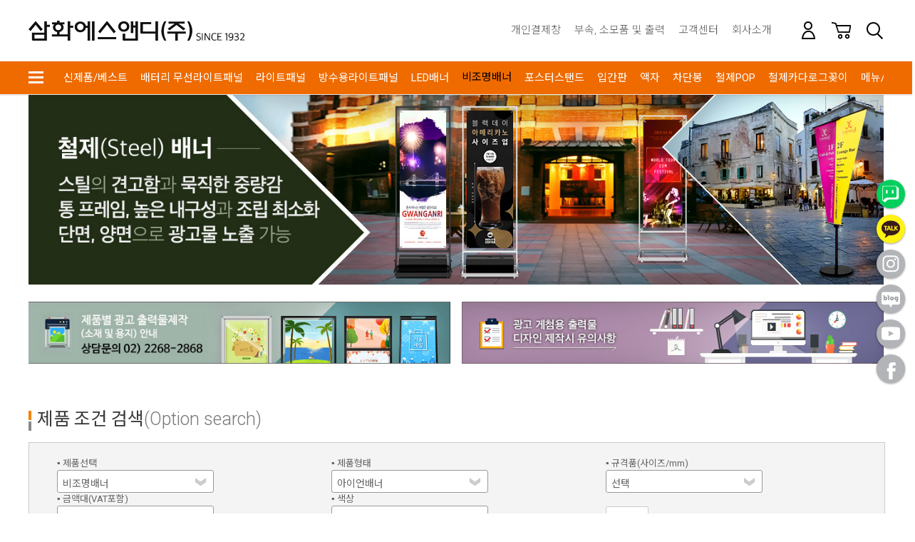

--- FILE ---
content_type: text/html; charset=UTF-8
request_url: https://www.samhwasnd.com/goods/catalog?code=00240007
body_size: 20317
content:
<!-- ================= #HTML_HEADER :: START. 파일위치 : _modules/common/html_header.html ================= -->
<!-- ++++++++++++++++++++++++++++++++++++++++++++++++++++
@@ #HTML_HEADER @@
- 파일위치 : [스킨폴더]/_modules/common/html_header.html
++++++++++++++++++++++++++++++++++++++++++++++++++++ -->
<!doctype html>
<html xmlns="http://www.w3.org/1999/xhtml" lang="ko" xml:lang="ko"  xmlns:fb="http://ogp.me/ns/fb#"  xmlns:og="http://ogp.me/ns#">
<head prefix="og: http://ogp.me/ns# fb: http://ogp.me/ns/fb# website: http://ogp.me/ns/fb/website#">
<meta property="og:description"     content="삼화에스앤디(주)"/>
<meta name="naver-site-verification" content="b8fe35b1a25506f15870e71ee934d99e51d18ca1" />
<meta name="naver-site-verification" content="665f569eb1a6b168962a987bc1b28837bc951c53" />
<link rel="canonical" href="https://www.samhwasnd.com">    
<meta http-equiv="X-UA-Compatible" content="IE=edge" />
<meta charset="utf-8">

<script nonce="N4zxoueOUn8L+txil9EWMcsTC/GP07F0u8a2qb3qyAk=">window.Firstmall = window.Firstmall || {};
window.Firstmall.Config = {"Environment":{"MobileMode":true,"SetMode":null,"Language":"KR","isAdmin":false,"isSellerAdmin":false,"isUser":false,"Currency":{"Basic":{"Id":"KRW","Symbol":"원","Position":"after"},"Skin":{"Id":"KRW","Symbol":"원","Position":"after"}},"serviceLimit":{"H_FR":false,"H_AD":false,"H_NFR":true},"OperationType":"light","Protocol":"https","CacheBreaker":"afe0eba294279d50c8408292d8af4a8f517cd1d6"},"Security":{"PreventDrag":false,"PreventContextMenu":true,"MemberLogoutLimit":"30"},"Search":{"AutoComplete":true,"Suggest":false}};
(function(){ var aliases = {"gl_operation_type":window.Firstmall.Config.Environment.OperationType,"gl_mobile_mode":window.Firstmall.Config.Environment.MobileMode,"gl_set_mode":window.Firstmall.Config.Environment.SetMode,"gl_language":window.Firstmall.Config.Environment.Language,"gl_basic_currency":window.Firstmall.Config.Environment.Currency.Basic.Id,"gl_skin_currency":window.Firstmall.Config.Environment.Currency.Skin.Id,"gl_basic_currency_symbol":window.Firstmall.Config.Environment.Currency.Basic.Symbol,"gl_basic_currency_symbol_position":window.Firstmall.Config.Environment.Currency.Basic.Position,"gl_protocol":window.Firstmall.Config.Environment.Protocol+"://","gl_broadcast":window.Firstmall.Config.Environment.Broadcast}; for(var attr in aliases) { window[attr] = aliases[attr]; }})();</script>
<!-- <meta http-equiv="Content-Security-Policy" content="upgrade-insecure-requests" />  -->
<meta name="viewport" content="width=device-width, initial-scale=1.0, minimum-scale=1.0, maximum-scale=1.0">
<meta http-equiv="Content-Script-Type" content="text/javascript" />
<meta http-equiv="Content-Style-Type" content="text/css" />
<title>아이언배너 - 삼화에스앤디 쇼핑몰</title>

	<!-- SEO 설정이 있을경우 -->
	<meta name="Robots" content="index,follow" />
<meta name="title" content="아이언배너 - 삼화에스앤디 쇼핑몰" />
<meta name="author" content="삼화에스앤디 쇼핑몰" />
<meta name="description" content="아이언배너" />
<meta name="keywords" content="아이언배너" />

<meta property="og:url" content="https://www.samhwasnd.com/goods/catalog?code=00240007" />
<meta property="og:site_name" content="삼화에스앤디 쇼핑몰" />
<meta property="og:title" content="아이언배너 - 삼화에스앤디 쇼핑몰" />
	<meta property="og:description" content="삼화에스앤디" />

<meta property="og:type" content="website" />

<meta property="og:image" content="https://www.samhwasnd.com/data/icon/favicon/snslogo.jpg?1768917334"  />
<link rel="image_src" href="https://www.samhwasnd.com/data/icon/favicon/snslogo.jpg?1768917334"/>

<!-- 구글 웹폰트 -->
<link href="https://fonts.googleapis.com/css?family=Noto+Sans+KR:100,300,400,500,700&amp;subset=korean" rel="stylesheet">
<link href="https://fonts.googleapis.com/css?family=Roboto:100,300,400,500,700" rel="stylesheet">

<link rel="stylesheet" type="text/css" href="/data/skin/shsnd_2021_1/css/jqueryui/black-tie/jquery-ui-1.8.16.custom.css" />
<link rel="stylesheet" type="text/css" href="/app/javascript/plugin/slick/slick.css"><!-- 반응형 슬라이드 -->
<link rel="stylesheet" type="text/css" href="/data/design/goods_info_style.css"><!-- 상품디스플레이 CSS -->
<link rel="stylesheet" type="text/css" href="/data/design/goods_info_user.css"><!-- ++++++++++++ 상품디스플레이 사용자/제작자 CSS ++++++++++++ -->
<link rel="stylesheet" type="text/css" href="/data/skin/shsnd_2021_1/css/lib.css" />
<link rel="stylesheet" type="text/css" href="/data/skin/shsnd_2021_1/css/common.css?v=20260120" />
<link rel="stylesheet" type="text/css" href="/data/skin/shsnd_2021_1/css/board.css" />
<link rel="stylesheet" type="text/css" href="/data/skin/shsnd_2021_1/css/buttons.css" />
<link rel="stylesheet" type="text/css" href="/data/skin/shsnd_2021_1/css/mobile_pagination.css" />
<link rel="stylesheet" type="text/css" href="/link/css?k=quickdesign&v=20260120225534" /><!-- Quick Design CSS -->
<link rel="stylesheet" type="text/css" href="/data/skin/shsnd_2021_1/css/user.css" /><!-- ++++++++++++ 스킨 사용자/제작자 CSS ++++++++++++ -->
<link rel="stylesheet" type="text/css" href="/data/skin/shsnd_2021_1/css/newtype.css" /><!-- ++++++++++++ Newtype CSS ++++++++++++ -->
<link rel="stylesheet" href="/app/javascript/plugin/touchSlider/swiper.css" />
<!-- /CSS -->
<link rel="stylesheet" type="text/css" href="/app/javascript/plugin/jquery_swipe/jquery_swipe.css" />

<!-- 파비콘 -->
    <link rel="shortcut icon" href="https://www.samhwasnd.com//data/icon/favicon/faviconFile.ico" />

<!-- 자바스크립트 -->
<script src="/app/javascript/jquery/jquery.min.js"></script>
<script src="/app/javascript/jquery/jquery-ui.min.js"></script>
<script src="/app/javascript/plugin/jquery.poshytip.min.js"></script>
<script src="/app/javascript/plugin/jquery.activity-indicator-1.0.0.min.js"></script>
<script src="/app/javascript/plugin/jquery.cookie.js"></script>
<script src="/app/javascript/plugin/jquery.slides.min.js"></script>
<script src="/app/javascript/plugin/jquery.placeholder.js"></script>
<script src="/app/javascript/plugin/validate/jquery.validate.js"></script>
<script src="/app/javascript/plugin/ezmark/js/jquery.ezmark.min.js"></script>
<script src="/app/javascript/plugin/custom-select-box.js"></script>
<script src="/app/javascript/plugin/custom-mobile-pagination.js"></script>
<script src="/app/javascript/plugin/slick/slick.min.js"></script>
<script src="/app/javascript/plugin/jquery_swipe/jquery.event.swipe.js"></script>
<script src="/app/javascript/plugin/touchSlider/swiper.js"></script>


<script>
var REQURL = '/goods/catalog?code=00240007';
var WINDOWWIDTH = window.innerWidth;
// sns 만14세 동의 체크 변수
var kid_agree = "";
</script>


<style type="text/css">

/* 레이아웃설정 폰트 적용 */
#layout_body body,
#layout_body table,
#layout_body div,
#layout_body input,
#layout_body textarea,
#layout_body select,
#layout_body span
{
}

/* 레이아웃설정 스크롤바색상 적용 */
</style>

<!--[ 네이버 공통유입 스크립트 ]-->
<script type="text/javascript" src="https://wcs.naver.net/wcslog.js"></script><script type="text/javascript">
	if(!wcs_add) var wcs_add = {};
	wcs_add["wa"] = "s_4372b22f12c2";
		wcs.checkoutWhitelist = ["www.samhwasnd.com","samhwasnd.com"]; // 체크아웃 White list가 있을 경우
			wcs.inflow('samhwasnd.com');
			/*
	var inflowParam = wcs.getMileageInfo();
	var naver_mileage_ba = 0;
	var naver_mileage_aa = 0;
	if (inflowParam != false) {
		naver_mileage_ba = wcs.getBaseAccumRate();
		naver_mileage_aa = wcs.getAddAccumRate();
	}
	*/
		$(window).load(function() {
		wcs_do(); // 로그 수집 함수 (페이지 로딩후 실행됩니다)
	});
</script>


<!-- /자바스크립트 -->

<!-- 카카오 비지니스 수집분석 코드 -->
<script type="text/javascript" charset="UTF-8" src="//t1.daumcdn.net/adfit/static/kp.js"></script>
<script type="text/javascript">
      kakaoPixel('1159841810264077525').pageView();
</script>

<script src="/app/javascript/js/dev-tools.js?v=afe0eba294279d50c840"></script><script src="/app/javascript/js/goods-display_mobile.js?v=afe0eba294279d50c840"></script><script src="/app/javascript/js/design.js?v=afe0eba294279d50c840"></script><script src="/app/javascript/js/common.js?v=afe0eba294279d50c840"></script><script src="/app/javascript/js/common-mobile.js?v=afe0eba294279d50c840"></script><script src="/app/javascript/js/front-layout.js?v=afe0eba294279d50c840"></script><script src="/app/javascript/js/base64.js?v=afe0eba294279d50c840"></script><script src="/app/javascript/js/skin-responsive.js?v=afe0eba294279d50c840"></script><script src="/data/js/language/L10n_KR.js?v=afe0eba294279d50c840"></script><script src="/data/skin/shsnd_2021_1/common/jquery.event.drag-1.5.min.js?v=afe0eba294279d50c840"></script><script src="/data/skin/shsnd_2021_1/common/jquery.touchSlider.js?v=afe0eba294279d50c840"></script><script src="/data/skin/shsnd_2021_1/common/responsive.js?v=afe0eba294279d50c840"></script><script src="/data/skin/shsnd_2021_1/common/script.js?v=afe0eba294279d50c840"></script><script src="/data/skin/shsnd_2021_1/common/search_ver2.js?v=afe0eba294279d50c840"></script><script src="/data/skin/shsnd_2021_1/common/user.js?v=afe0eba294279d50c840"></script><script src="/app/javascript/plugin/jquery.bxslider.js?v=afe0eba294279d50c840"></script>
</head>

<body>


<!-- ================= #HTML_HEADER :: END. 파일위치 : _modules/common/html_header.html ================= -->

<!--[ 디자인모드 호출 스크립트]-->

<!--[ 모바일쇼핑몰 디자인모드시 화면 구성 ]-->

<style>
#layout_body {
background-color:#ffffff;}
#layer_pay {position:absolute;top:0px;width:100%;height:100%;background-color:#ffffff;text-align:center;z-index:999999;}
#payprocessing {text-align:center;position:absolute;width:100%;top:150px;z-index:99999999px;}
</style>

<div id="wrap">
	<!-- ================= 어사이드 :: START. 파일위치 : _modules/common/layout_side.html (비동기 로드) ================= -->
	<div id="layout_side" class="layout_side"></div>
	<!-- ================= 어사이드 :: END. 파일위치 : _modules/common/layout_side.html (비동기 로드) ================= -->
	<a href="javascript:;" id="side_close" class="side_close">어사이드 닫기</a>

	<div id="layout_wrap" class="layout_wrap">
		<!-- ================= #LAYOUT_HEADER :: START. 파일위치 : layout_header/standard.html (default) ================= -->
<!-- ++++++++++++++++++++++++++++++++++++++++++++++++++++
@@ #LAYOUT_HEADER @@
- 파일위치 : [스킨폴더]/layout_header/standard.html
++++++++++++++++++++++++++++++++++++++++++++++++++++ -->

<!-- 퀵메뉴 --> 
<div class="cp550">
	<div class="cp550_inner">
        <div class="sns">
            <!-- 네이버톡톡 -->
            <a href="javascript:;" class="p_naverTalk" onclick="window.open('https://talk.naver.com/w4jdrd', 'talktalk', 'width=471, height=640');return false;"><img src="/data/skin/shsnd_2021_1/images/shsnd/rlink_naver_talk.png"><div class="-caption"><p>네이버톡톡</p></div></a>

            <!-- 카카오톡 채널 -->
            <a href="http://pf.kakao.com/_FZSEK" class="p_kakaoCh" target="_blank"><img src="/data/skin/shsnd_2021_1/images/shsnd/rlink_kakao.png"><div class="-caption"><p>카카오톡 채널</p></div></a>
			
			<!-- 인스타 -->
            <a href="https://www.instagram.com/samhwasnd/" class="p_instar" target="_blank"><img src="/data/skin/shsnd_2021_1/images/shsnd/rlink_instar.png"><div class="-caption"><p>인스타 채널</p></div></a>
			
			<!-- 블로그 -->
            <a href="https://blog.naver.com/samhwasnd2" class="p_blog" target="_blank"><img src="/data/skin/shsnd_2021_1/images/shsnd/rlink_blog.png"><div class="-caption"><p>블로그 채널</p></div></a>
			
			<!-- 유튜브 -->
            <a href="https://www.youtube.com/channel/UCSz2ROgfGjbCLhn4o559wyA" class="p_ytube" target="_blank"><img src="/data/skin/shsnd_2021_1/images/shsnd/rlink_ytube.png"><div class="-caption"><p>유튜브 채널</p></div></a>
			
			<!-- 페이스북 -->
            <a href="https://www.facebook.com/profile.php?id=100053501253219" class="p_fbook" target="_blank"><img src="/data/skin/shsnd_2021_1/images/shsnd/rlink_fbook.png"><div class="-caption"><p>페이스북 채널</p></div></a>
        </div>
    </div>
</div>
<!-- //퀵메뉴 --> 

<!-- 레이어팝업-프린트:재질 --> 
<div id="print_paper" class="white_content">
	<div><div class="rrr"><a href="#close"><img src="/data/skin/shsnd_2021_1/images/shsnd/btn_div_x.gif" border="0" ></a></div><img src="/data/skin/shsnd_2021_1/images/shsnd/pop_print_paper.gif" border="0"></div>
</div>
<!-- 레이어팝업-프린트:디자인 -->
<div id="print_design" class="white_content">
	<div><div class="rrr"><a href="#close"><img src="/data/skin/shsnd_2021_1/images/shsnd/btn_div_x.gif" border="0" ></a></div><img src="/data/skin/shsnd_2021_1/images/shsnd/pop_print_design.gif" border="0"></div>
</div>
<!-- 레이어팝업-설치 매뉴얼 -->
<div id="setup_lp" class="white_content_set">
	<div class="pop_div_ppc">
		<div class="pro_popbox"><a href="#close"><img src="/data/skin/shsnd_2021_1/images/shsnd/btn_div_xbar.gif" border="0" ></a>
			<div class="pro_popcon"><img src="/data/skin/shsnd_2021_1/images/shsnd/pop_setup_lp.jpg" usemap="#Map" border="0">
				<map name="Map" id="Map">
					<area shape="rect" coords="364,818,728,993" href="/goods/view?no=868" />
					<area shape="rect" coords="360,1072,539,1409" href="/goods/view?no=1655" />
					<area shape="rect" coords="554,1072,735,1409" href="/goods/view?no=868" />
					<area shape="rect" coords="361,1537,735,1717" href="/goods/view?no=1655" />
					<area shape="rect" coords="361,1750,736,1937" href="/goods/view?no=868" />
					<area shape="rect" coords="361,2079,539,2419" href="/goods/view?no=1655" />
					<area shape="rect" coords="553,2080,733,2419" href="/goods/view?no=2338" />
				</map>
			</div>
		</div>
	</div>
	<div class="pop_div_pmo">
		<div class="pro_popbox_mo"><a href="#close"><img src="/data/skin/shsnd_2021_1/images/shsnd/btn_div_xbarmo.gif" border="0" ></a>
			<div class="pro_popcon_mo"><img src="/data/skin/shsnd_2021_1/images/shsnd/pop_setup_lpmo.jpg" usemap="#Map2" border="0">
				<map name="Map2" id="Map2">
					<area shape="rect" coords="36,697,326,838" href="/goods/view?no=868" />
					<area shape="rect" coords="36,1037,173,1300" href="/goods/view?no=1655" />
					<area shape="rect" coords="188,1037,324,1300" href="/goods/view?no=868" />
					<area shape="rect" coords="31,1746,177,2012" href="/goods/view?no=1655" />
					<area shape="rect" coords="183,1745,328,2012" href="/goods/view?no=868" />
					<area shape="rect" coords="30,2193,178,2463" href="/goods/view?no=1655" />
					<area shape="rect" coords="184,2194,330,2463" href="/goods/view?no=2338" />
				</map>
			</div>
		</div>
	</div>
</div>
<!-- 프레임 사이즈 계산기 -->
<div id="prame_size" class="white_content_size">
	<div class="popbox">
		<div class="poptit">프레임별 사이즈 자동 계산기<div style="float:right"><a href="#close"><img src="/data/skin/shsnd_2021_1/images/shsnd/btn_div_xx.gif" border="0" ></a></div></div>
		<div><img src="/data/skin/shsnd_2021_1/images/shsnd/img_panel.gif" />
			<div class="popcon">
				* 본 이미지는 프레임 사이즈 계산을 위한 샘플 이미지입니다.<br />
				* 가로(W) X 세로(H) / 기재 사이즈 단위 mm 
				프레임 사이즈 자동 계산하기(이미지 출력 / 보이는 화면)
				<div class="poptable">
					<ul>
						<li>1. 프레임 전면폭 선택</li>
						<li><select name="calcu_frame" id="calcu_frame" class="fm02" style="width:168px;">
								<option value="">선택</option>
								<!-- 조명용 -->
								<option value="">--라이트패널--</option>
								<option value="96-20">96-20</option>
								<option value="96-20">96-20F</option>
								<option value="96-25">96-25</option>
								<option value="96-30">96-30</option>
								<option value="75R-25">75R-25</option>
								<option value="90R-25">90R-25</option>
								<option value="98-20F">98-20F</option>
								<option value="98-20">98-20</option>
								<option value="98-25">98-25</option>
								<option value="98-30">98-30</option>
								<option value="55-45(V컷도광판방식)">55-45(V컷도광판방식)</option>
								<!-- 비조명용 -->
								<option value="">--개폐식액자--</option>
								<option value="G1518">G1518</option>
								<option value="G1615R">G1615R</option>
								<option value="G1715S">G1715S</option>
								<option value="G1824">G1824</option>
								<option value="G1620R">G1620R</option>
								<option value="G1625R">G1625R</option>
								<option value="G1626">G1626</option>
								<option value="G3230">G3230</option>
							</select>
						</li>
					</ul>
					<ul class="cboth">
						<li>2. 프레임 외곽 사이즈 </li>
						<li><input type="text" name="out_width" id="out_width"  title="가로(mm)"  value="" class="tf02" style="width:70px;"  tabindex="2"/>
							X
							<input type="text" name="out_height" id="out_height"  title="세로(mm)"  value="" class="tf02" style="width:70px;"  tabindex="2"/></li>
					</ul>
					<ul class="cboth">
						<li>3. 이미지 출력 사이즈 </li>
						<li><input type="text" name="img_width" id="img_width"  title="가로(mm)"  value="" class="tf02" style="width:70px;"  tabindex="2"/>
						X
						<input type="text" name="img_height" id="img_height"  title="세로(mm)"  value="" class="tf02" style="width:70px;"  tabindex="2"/></li>
					</ul>
					<ul class="cboth">
						<li>4. 보이는 화면 사이즈 </li>
						<li><input type="text" name="pic_width" id="pic_width"  title="가로(mm)"  value="" class="tf02" style="width:70px;"  tabindex="2"/>
						X
						<input type="text" name="pic_height" id="pic_height"  title="세로(mm)"  value="" class="tf02" style="width:70px;"  tabindex="2"/></li>
					</ul>
					<ul class="hx10 cboth">
						<li></li>
					</ul>
				</div>
				<div class="cboth">	* 프레임 외곽 사이즈를 기입하면 [이미지 및 보이는 화면 사이즈] 자동으로 계산됩니다.</div>
			</div>
		</div>
	</div>
</div>
<!-- ~~~~~~~~//레이어팝업~~~~~~~~~~ -->


<div id="popup_wrap"> 
	<div class="popup-cont01">      
			<!-- +++++++++++++++++++++++++ 검색 리뉴얼 +++++++++++++++++++++++++++++ -->
			<div id="searchModule" class="resp_top_search">
				<div id="searchVer2" class="search_ver2">
					<div class="search_new">
						<!-- ------- 검색 입력 ------- -->
						<form name="topSearchForm" id="topSearchForm" action="/goods/search">
						<div class="input_area">
							<div class="cont">
								<label class="search_box"><input type="text" name="search_text" id="searchVer2InputBox" class="search_ver2_input_box" placeholder="Search" autocomplete="off" /></label>
								<button type="submit" class="search"></button>
							</div>
						</div>
						</form>
						<!-- ------- 페이지별 기본 검색 ------- -->
						<!-- ------- //검색 입력 ------- -->
					</div>
				</div>
			</div>
			<!-- +++++++++++++++++++++++++ //검색 리뉴얼 +++++++++++++++++++++++++++++ -->
	    <!--<button onclick="location.href='링크경로삽입'";>링크텍스트 삽입</button>&nbsp;&nbsp;  -->
        <button id="popup_close" class="popupx"><span style="display: none;">닫기</span></button> 
	</div> 
</div> 
<div id="mask"></div> 

<div id="layout_header" class="layout_header">
	<div class="util_wrap">
		<div class="resp_wrap">
			<!-- language -->
			<div class="language hide">
				<a class="select_list" id="select_main" href="http://samhwasnd.com">
					<span class='language_country_img language_country_img_KR'></span>
					Korea
					<span class="sel_arrow"></span>
				</a>
				<ul class="optionSub" style="position:relative;display:none;">
				</ul>
			</div>

			<!-- bookmark
			<a class="bookmark" href="javascript:;"  onclick="bookmarksite('http://samhwasnd.com/main/index', '삼화에스앤디 쇼핑몰')" title="북마크"><img src="/data/skin/shsnd_2021_1/images/common/icon_bookmark.png" alt="bookmark" /> <span designElement="text">BOOKMARK</span></a> -->
			<!-- logo -->
			<span class="logo_lo"><a href='/' target='_self'><img src="/data/skin/shsnd_2021_1/images/shsnd/logo.gif" alt="삼화에스앤디(주)" class="logo_p"><img src="/data/skin/shsnd_2021_1/images/shsnd/logo_m.gif" alt="삼화에스앤디(주)" class="logo_m"></a></span>
			<ul class="util_wrap_menu2">
				<li class="noshow700"><a href="/goods/catalog?code=0014" designElement="text" textIndex="1"  textTemplatePath="c2hzbmRfMjAyMV8xL2xheW91dF9oZWFkZXIvc3RhbmRhcmQuaHRtbA==" >개인결제창</a></li>
				<li class="noshow700"><a href="/goods/catalog?code=0009" designElement="text" textIndex="2"  textTemplatePath="c2hzbmRfMjAyMV8xL2xheW91dF9oZWFkZXIvc3RhbmRhcmQuaHRtbA==" >부속, 소모품 및 출력</a></li>
				<li class="noshow900"><a href="/service/cs" designElement="text" textIndex="3"  textTemplatePath="c2hzbmRfMjAyMV8xL2xheW91dF9oZWFkZXIvc3RhbmRhcmQuaHRtbA==" >고객센터</a></li>
				<li class="noshow900"><a href="/page/index?tpl=etc%2Fcompany_intro.html" designElement="text" textIndex="4"  textTemplatePath="c2hzbmRfMjAyMV8xL2xheW91dF9oZWFkZXIvc3RhbmRhcmQuaHRtbA==" >회사소개</a></li>
				<!-- <li class="respCartArea"><a href="/order/cart"><span designElement="text">CART</span><span class="cart_cnt1">0</span></a></li> -->
				<li>
				<li class="noline">
					<div class="tmmem1">
						<div class="aa"><a class="topicon_member">회원</a></div>
					</div>
					<div class="tmpop1">
						<div class="bb">
							<ul><a href="/member/login" designElement="text" textIndex="8"  textTemplatePath="c2hzbmRfMjAyMV8xL2xheW91dF9oZWFkZXIvc3RhbmRhcmQuaHRtbA==" >로그인</a></ul>
							<ul><a href="/member/agreement" designElement="text" textIndex="9"  textTemplatePath="c2hzbmRfMjAyMV8xL2xheW91dF9oZWFkZXIvc3RhbmRhcmQuaHRtbA==" >회원가입</a>
							</ul>
							<ul><a href="/mypage/order_catalog" designElement="text" textIndex="10"  textTemplatePath="c2hzbmRfMjAyMV8xL2xheW91dF9oZWFkZXIvc3RhbmRhcmQuaHRtbA==" >주문조회</a></ul>
							<ul><a href="/mypage" designElement="text" textIndex="11"  textTemplatePath="c2hzbmRfMjAyMV8xL2xheW91dF9oZWFkZXIvc3RhbmRhcmQuaHRtbA==" >마이페이지</a></ul>
						</div>
					</div>
				</li>
				<li class="noline"><a href="/order/cart" class="topicon_cart">장바구니</a><!--<div class="cart_cnt1">0</div> --></li>
				<li id="popup_open" class="noline"><a href="javascript:void(0)" class="topicon_search">검색</a></li>
			</ul>
		</div>
	</div>


	<div class="logo_wrap">
		<div class="resp_wrap">
			<!-- logo -->
			<!--<h1 class="logo_area">
				<a href='/main/index' target='_self'><img src="/data/skin/shsnd_2021_1/images/shsnd/logo.gif" alt="삼화에스앤디(주)"></a>
			</h1> -->

			<!-- 햄버거 버튼 -->
			<!--<div class="resp_top_hamburger">
				<a href="#category"><b>aside menu</b></a>
			</div> -->
			<!-- 장바구니( 1023px 이하에서 노출됨 ) -->
			<!--<a href="/order/cart" class="resp_top_cart"><span class="cart_cnt2">0</span></a>
 -->
			<!-- 슬라이드 배너 영역 (light_style_1_2) :: START -->
			<div class="gnb_bnr_slide gnb_bnr_slide_02 slider_before_loading" style="position:absolute; right:40px; top:0px; width:220px; height:148px;">
				<div class="slider_gon">
				</div>
			</div>
			<script type="text/javascript">
			$(function() {
				$('.light_style_1_2').slick({
					autoplay: true,
					vertical: true,
					speed: 400,
					autoplaySpeed: 6000,
				});
			});
			</script>
			<!-- 슬라이드 배너 영역 (light_style_1_2) :: END -->
		</div>
	</div>
	<!-- //로고 영역 -->


	<!-- +++++++++++ 카테고리 메뉴( 카테고리 메뉴를 미노출 하실 분은 style="display:none;" 처리 하세요. ex) id="cateSwiper" class="nav_wrap" style="display:none;" ) +++++++++++ -->
	<div id="cateSwiper" class="nav_wrap">
		<div class="resp_wrap">
			<div class="nav_category_area">
				<div class="designCategoryNavigation">
					<ul class="respCategoryList">
						<li class="nav_category_all">
							<!-- 전체 카테고리 버튼 class 네임 : 'categoryAllBtn', 전체 브랜드 : 'brandAllBtn', 전체 지역 : 'locationAllBtn' -->
							<!-- 전체 카테고리 로딩 파일위치 : [스킨폴더]/_modules/category/all_navigation.html -->
							<a class="hand categoryAllBtn" designElement="text" textIndex="12"  textTemplatePath="c2hzbmRfMjAyMV8xL2xheW91dF9oZWFkZXIvc3RhbmRhcmQuaHRtbA=="  title="전체 카테고리"><img src="/data/skin/shsnd_2021_1/images/shsnd/icon_all_cat.png" alt="All" id="menu_pc"></a>		
							
							<a class="hand" href="#category"><img src="/data/skin/shsnd_2021_1/images/shsnd/icon_all_cat.png" alt="All" id="menu_mo"></a>
						</li>

						<!-- 카테고리 네비게이션. 파일위치 : [스킨폴더]/_modules/category/category_gnb.html -->
						<!-- 참고) 브랜드: showBrandLightNavigation(), 지역: showLocationLightNavigation() -->
						<!-- ++++++++++++++++++++++++++++++++++++++++++++++++++++
@@ 카테고리 네비게이션 @@
- 파일위치 : [스킨폴더]/_modules/category/category_gnb.html
- 현재 3뎁스까지 노출 가능
++++++++++++++++++++++++++++++++++++++++++++++++++++ -->

	<li class="categoryDepth1">
		<a class="categoryDepthLink designElement" designelement="category" href="/goods/catalog?code=0043"><em>신제품/베스트</em></a>
		<div class="categorySub">
			<div class="categorySubWrap">
				<ul class="categoryDepth2">
					<li class="categorySubDepth">
						<a href="/goods/catalog?code=00430001">신제품</a>
					</li>
					<li class="categorySubDepth">
						<a href="/goods/catalog?code=00430002">베스트</a>
					</li>
				</ul>
			</div>
		</div>
	</li>
	<li class="categoryDepth1">
		<a class="categoryDepthLink designElement" designelement="category" href="/goods/catalog?code=0042"><em>배터리 무선라이트패널</em></a>
		<div class="categorySub">
			<div class="categorySubWrap">
				<ul class="categoryDepth2">
					<li class="categorySubDepth">
						<a href="/goods/catalog?code=00420001">스탠드형</a>
					</li>
					<li class="categorySubDepth">
						<a href="/goods/catalog?code=00420003">스탠드형 (실외)</a>
					</li>
					<li class="categorySubDepth">
						<a href="/goods/catalog?code=00420002">테이블형</a>
					</li>
				</ul>
			</div>
		</div>
	</li>
	<li class="categoryDepth1">
		<a class="categoryDepthLink designElement" designelement="category" href="/goods/catalog?code=0002"><em>라이트패널</em></a>
		<div class="categorySub">
			<div class="categorySubWrap">
				<ul class="categoryDepth2">
					<li class="categorySubDepth">
						<a href="/goods/catalog?code=00020021">배터리형</a>
					</li>
					<li class="categorySubDepth">
						<ul class="categoryDepth3">
							<li><a href="/goods/catalog?code=000200130004">규격품</a></li>
							<li><a href="/goods/catalog?code=000200130001">주문제작</a></li>
						</ul>
						<a href="/goods/catalog?code=00020013">벽걸이형</a>
					</li>
					<li class="categorySubDepth">
						<ul class="categoryDepth3">
							<li><a href="/goods/catalog?code=000200140001">규격품</a></li>
							<li><a href="/goods/catalog?code=000200140002">주문제작</a></li>
						</ul>
						<a href="/goods/catalog?code=00020014">스탠드형</a>
					</li>
					<li class="categorySubDepth">
						<ul class="categoryDepth3">
							<li><a href="/goods/catalog?code=000200170001">규격품</a></li>
							<li><a href="/goods/catalog?code=000200170002">주문제작</a></li>
						</ul>
						<a href="/goods/catalog?code=00020017">테이블형</a>
					</li>
					<li class="categorySubDepth">
						<ul class="categoryDepth3">
							<li><a href="/goods/catalog?code=000200150001">주문제작</a></li>
						</ul>
						<a href="/goods/catalog?code=00020015">천장걸이형</a>
					</li>
					<li class="categorySubDepth">
						<ul class="categoryDepth3">
							<li><a href="/goods/catalog?code=000200190001">규격품</a></li>
							<li><a href="/goods/catalog?code=000200190002">주문제작</a></li>
						</ul>
						<a href="/goods/catalog?code=00020019">패브릭라이트패널</a>
					</li>
					<li class="categorySubDepth">
						<ul class="categoryDepth3">
							<li><a href="/goods/catalog?code=000200180001">주문제작</a></li>
						</ul>
						<a href="/goods/catalog?code=00020018">메뉴라이트</a>
					</li>
					<li class="categorySubDepth">
						<ul class="categoryDepth3">
							<li><a href="/goods/catalog?code=000200030001">주문제작</a></li>
						</ul>
						<a href="/goods/catalog?code=00020003">도광판</a>
					</li>
				</ul>
			</div>
		</div>
	</li>
	<li class="categoryDepth1">
		<a class="categoryDepthLink designElement" designelement="category" href="/goods/catalog?code=0036"><em>방수용라이트패널</em></a>
		<div class="categorySub">
			<div class="categorySubWrap">
				<ul class="categoryDepth2">
					<li class="categorySubDepth">
						<ul class="categoryDepth3">
							<li><a href="/goods/catalog?code=003600090001">규격품</a></li>
							<li><a href="/goods/catalog?code=003600090002">주문제작</a></li>
						</ul>
						<a href="/goods/catalog?code=00360009">벽걸이형</a>
					</li>
					<li class="categorySubDepth">
						<ul class="categoryDepth3">
							<li><a href="/goods/catalog?code=003600080001">규격품</a></li>
						</ul>
						<a href="/goods/catalog?code=00360008">스탠드형</a>
					</li>
					<li class="categorySubDepth">
						<ul class="categoryDepth3">
							<li><a href="/goods/catalog?code=003600070001">단면</a></li>
							<li><a href="/goods/catalog?code=003600070002">양면</a></li>
						</ul>
						<a href="/goods/catalog?code=00360007">배너형</a>
					</li>
					<li class="categorySubDepth">
						<ul class="categoryDepth3">
							<li><a href="/goods/catalog?code=003600100001">단면</a></li>
							<li><a href="/goods/catalog?code=003600100002">양면</a></li>
						</ul>
						<a href="/goods/catalog?code=00360010">물통·바스켓 배너형</a>
					</li>
				</ul>
			</div>
		</div>
	</li>
	<li class="categoryDepth1">
		<a class="categoryDepthLink designElement" designelement="category" href="/goods/catalog?code=0041"><em>LED배너</em></a>
		<div class="categorySub">
			<div class="categorySubWrap">
				<ul class="categoryDepth2">
					<li class="categorySubDepth">
						<a href="/goods/catalog?code=00410001">개폐식</a>
					</li>
					<li class="categorySubDepth">
						<a href="/goods/catalog?code=00410002">물통형</a>
					</li>
					<li class="categorySubDepth">
						<a href="/goods/catalog?code=00410003">개폐식윈도우형</a>
					</li>
				</ul>
			</div>
		</div>
	</li>
	<li class="categoryDepth1">
		<a class="categoryDepthLink designElement" designelement="category" href="/goods/catalog?code=0024"><em>비조명배너</em></a>
		<div class="categorySub">
			<div class="categorySubWrap">
				<ul class="categoryDepth2">
					<li class="categorySubDepth">
						<a href="/goods/catalog?code=00240015">컬러배너</a>
					</li>
					<li class="categorySubDepth">
						<a href="/goods/catalog?code=00240012">물통형 아이언배너</a>
					</li>
					<li class="categorySubDepth">
						<a href="/goods/catalog?code=00240007">아이언배너</a>
					</li>
					<li class="categorySubDepth">
						<a href="/goods/catalog?code=00240009">로고배너</a>
					</li>
					<li class="categorySubDepth">
						<ul class="categoryDepth3">
							<li><a href="/goods/catalog?code=002400100001">단면</a></li>
							<li><a href="/goods/catalog?code=002400100002">양면</a></li>
						</ul>
						<a href="/goods/catalog?code=00240010">LED배너</a>
					</li>
					<li class="categorySubDepth">
						<ul class="categoryDepth3">
							<li><a href="/goods/catalog?code=002400130001">단면</a></li>
							<li><a href="/goods/catalog?code=002400130002">양면</a></li>
						</ul>
						<a href="/goods/catalog?code=00240013">물통·바스켓 LED배너</a>
					</li>
				</ul>
			</div>
		</div>
	</li>
	<li class="categoryDepth1">
		<a class="categoryDepthLink designElement" designelement="category" href="/goods/catalog?code=0001"><em>포스터스탠드</em></a>
		<div class="categorySub">
			<div class="categorySubWrap">
				<ul class="categoryDepth2">
					<li class="categorySubDepth">
						<ul class="categoryDepth3">
							<li><a href="/goods/catalog?code=000100210001">A4</a></li>
							<li><a href="/goods/catalog?code=000100210002">A3</a></li>
							<li><a href="/goods/catalog?code=000100210003">A2</a></li>
							<li><a href="/goods/catalog?code=000100210004">A1</a></li>
						</ul>
						<a href="/goods/catalog?code=00010021">(신형)고급자석부착식</a>
					</li>
					<li class="categorySubDepth">
						<ul class="categoryDepth3">
							<li><a href="/goods/catalog?code=000100220001">A4</a></li>
							<li><a href="/goods/catalog?code=000100220002">A3</a></li>
							<li><a href="/goods/catalog?code=000100220003">A2</a></li>
							<li><a href="/goods/catalog?code=000100220004">A1</a></li>
						</ul>
						<a href="/goods/catalog?code=00010022">(신형)보급자석부착식</a>
					</li>
					<li class="categorySubDepth">
						<ul class="categoryDepth3">
							<li><a href="/goods/catalog?code=000100010006">A4</a></li>
							<li><a href="/goods/catalog?code=000100010004">A3</a></li>
							<li><a href="/goods/catalog?code=000100010007">A2</a></li>
							<li><a href="/goods/catalog?code=000100010003">A1</a></li>
						</ul>
						<a href="/goods/catalog?code=00010001">고급형 자석부착식</a>
					</li>
					<li class="categorySubDepth">
						<ul class="categoryDepth3">
							<li><a href="/goods/catalog?code=000100020001">A4</a></li>
							<li><a href="/goods/catalog?code=000100020003">A3</a></li>
							<li><a href="/goods/catalog?code=000100020005">A2</a></li>
							<li><a href="/goods/catalog?code=000100020007">A1</a></li>
						</ul>
						<a href="/goods/catalog?code=00010002">개폐식</a>
					</li>
					<li class="categorySubDepth">
						<ul class="categoryDepth3">
							<li><a href="/goods/catalog?code=000100110001">A4</a></li>
							<li><a href="/goods/catalog?code=000100110002">A3</a></li>
						</ul>
						<a href="/goods/catalog?code=00010011">단면삽입식</a>
					</li>
					<li class="categorySubDepth">
						<ul class="categoryDepth3">
							<li><a href="/goods/catalog?code=000100180001">A4</a></li>
							<li><a href="/goods/catalog?code=000100180002">A3</a></li>
						</ul>
						<a href="/goods/catalog?code=00010018">양면삽입식</a>
					</li>
					<li class="categorySubDepth">
						<ul class="categoryDepth3">
							<li><a href="/goods/catalog?code=000100140001">자석부착식</a></li>
							<li><a href="/goods/catalog?code=000100140002">개폐식</a></li>
						</ul>
						<a href="/goods/catalog?code=00010014">바퀴형</a>
					</li>
				</ul>
			</div>
		</div>
	</li>
	<li class="categoryDepth1">
		<a class="categoryDepthLink designElement" designelement="category" href="/goods/catalog?code=0004"><em>입간판</em></a>
		<div class="categorySub">
			<div class="categorySubWrap">
				<ul class="categoryDepth2">
					<li class="categorySubDepth">
						<a href="/goods/catalog?code=00040007">LED모던입간판</a>
					</li>
					<li class="categorySubDepth">
						<a href="/goods/catalog?code=00040003">모던입간판</a>
					</li>
					<li class="categorySubDepth">
						<a href="/goods/catalog?code=00040008">LED입간판</a>
					</li>
					<li class="categorySubDepth">
						<a href="/goods/catalog?code=00040004">A형입간판</a>
					</li>
					<li class="categorySubDepth">
						<a href="/goods/catalog?code=00040005">철제입간판</a>
					</li>
					<li class="categorySubDepth">
						<a href="/goods/catalog?code=00040010">음료보관거치대</a>
					</li>
				</ul>
			</div>
		</div>
	</li>
	<li class="categoryDepth1">
		<a class="categoryDepthLink designElement" designelement="category" href="/goods/catalog?code=0037"><em>액자</em></a>
		<div class="categorySub">
			<div class="categorySubWrap">
				<ul class="categoryDepth2">
					<li class="categorySubDepth">
						<a href="/goods/catalog?code=00370008">(신형)고급형 자석부착식</a>
					</li>
					<li class="categorySubDepth">
						<a href="/goods/catalog?code=00370009">(신형)보급형 자석부착식</a>
					</li>
					<li class="categorySubDepth">
						<a href="/goods/catalog?code=00370001">고급형 자석부착식</a>
					</li>
					<li class="categorySubDepth">
						<a href="/goods/catalog?code=00370007">개폐식</a>
					</li>
					<li class="categorySubDepth">
						<a href="/goods/catalog?code=00370006">주문제작</a>
					</li>
				</ul>
			</div>
		</div>
	</li>
	<li class="categoryDepth1">
		<a class="categoryDepthLink designElement" designelement="category" href="/goods/catalog?code=0005"><em>차단봉</em></a>
		<div class="categorySub">
			<div class="categorySubWrap">
				<ul class="categoryDepth2">
					<li class="categorySubDepth">
						<a href="/goods/catalog?code=00050014">로프슬림차단봉</a>
					</li>
					<li class="categorySubDepth">
						<ul class="categoryDepth3">
							<li><a href="/goods/catalog?code=000500110001">2M</a></li>
						</ul>
						<a href="/goods/catalog?code=00050011">실속형(2M)</a>
					</li>
					<li class="categorySubDepth">
						<ul class="categoryDepth3">
							<li><a href="/goods/catalog?code=000500120001">2M</a></li>
						</ul>
						<a href="/goods/catalog?code=00050012">안전잠금 실속형(2M)</a>
					</li>
					<li class="categorySubDepth">
						<ul class="categoryDepth3">
							<li><a href="/goods/catalog?code=000500010001">2M</a></li>
							<li><a href="/goods/catalog?code=000500010002">3M</a></li>
							<li><a href="/goods/catalog?code=000500010003">4M</a></li>
						</ul>
						<a href="/goods/catalog?code=00050001">일반형(2M,3M,4M)</a>
					</li>
					<li class="categorySubDepth">
						<ul class="categoryDepth3">
							<li><a href="/goods/catalog?code=000500100001">2M</a></li>
							<li><a href="/goods/catalog?code=000500100002">3M</a></li>
						</ul>
						<a href="/goods/catalog?code=00050010">안전잠금 일반형(2M,3M)</a>
					</li>
					<li class="categorySubDepth">
						<ul class="categoryDepth3">
							<li><a href="/goods/catalog?code=000500040001">2M</a></li>
						</ul>
						<a href="/goods/catalog?code=00050004">중첩형(2M)</a>
					</li>
					<li class="categorySubDepth">
						<ul class="categoryDepth3">
							<li><a href="/goods/catalog?code=000500130001">2M</a></li>
						</ul>
						<a href="/goods/catalog?code=00050013">안전잠금 중첩형(2M)</a>
					</li>
					<li class="categorySubDepth">
						<ul class="categoryDepth3">
							<li><a href="/goods/catalog?code=000500060001">2M</a></li>
							<li><a href="/goods/catalog?code=000500060002">3M</a></li>
							<li><a href="/goods/catalog?code=000500060003">4M</a></li>
						</ul>
						<a href="/goods/catalog?code=00050006">벽걸이형(2M,3M,4M)</a>
					</li>
					<li class="categorySubDepth">
						<ul class="categoryDepth3">
							<li><a href="/goods/catalog?code=000500080001">2M</a></li>
							<li><a href="/goods/catalog?code=000500080002">3M</a></li>
						</ul>
						<a href="/goods/catalog?code=00050008">포스터꽂이</a>
					</li>
					<li class="categorySubDepth">
						<a href="/goods/catalog?code=00050009">A/S 및 인쇄</a>
					</li>
				</ul>
			</div>
		</div>
	</li>
	<li class="categoryDepth1">
		<a class="categoryDepthLink designElement" designelement="category" href="/goods/catalog?code=0026"><em>철제POP</em></a>
		<div class="categorySub">
			<div class="categorySubWrap">
				<ul class="categoryDepth2">
					<li class="categorySubDepth">
						<a href="/goods/catalog?code=00260006">테이블형</a>
					</li>
					<li class="categorySubDepth">
						<a href="/goods/catalog?code=00260008">행거형</a>
					</li>
					<li class="categorySubDepth">
						<a href="/goods/catalog?code=00260010">삽입형</a>
					</li>
				</ul>
			</div>
		</div>
	</li>
	<li class="categoryDepth1">
		<a class="categoryDepthLink designElement" designelement="category" href="/goods/catalog?code=0007"><em>철제카다로그꽂이</em></a>
		<div class="categorySub">
			<div class="categorySubWrap">
				<ul class="categoryDepth2">
					<li class="categorySubDepth">
						<a href="/goods/catalog?code=00070004">규격품</a>
					</li>
					<li class="categorySubDepth">
						<a href="/goods/catalog?code=00070005">주문제작</a>
					</li>
				</ul>
			</div>
		</div>
	</li>
	<li class="categoryDepth1">
		<a class="categoryDepthLink designElement" designelement="category" href="/goods/catalog?code=0003"><em>메뉴/이젤판넬</em></a>
		<div class="categorySub">
			<div class="categorySubWrap">
				<ul class="categoryDepth2">
					<li class="categorySubDepth">
						<a href="/goods/catalog?code=00030008">아크릴메뉴판거치대</a>
					</li>
					<li class="categorySubDepth">
						<a href="/goods/catalog?code=00030003">이젤</a>
					</li>
					<li class="categorySubDepth">
						<a href="/goods/catalog?code=00030005">판넬거치대</a>
					</li>
					<li class="categorySubDepth">
						<a href="/goods/catalog?code=00030004">반제스탠드</a>
					</li>
				</ul>
			</div>
		</div>
	</li>
	<li class="categoryDepth1">
		<a class="categoryDepthLink designElement" designelement="category" href="/goods/catalog?code=0008"><em>안내/게시판</em></a>
		<div class="categorySub">
			<div class="categorySubWrap">
				<ul class="categoryDepth2">
					<li class="categorySubDepth">
						<a href="/goods/catalog?code=00080010">철제안내게시판</a>
					</li>
					<li class="categorySubDepth">
						<a href="/goods/catalog?code=00080003">갤브스틸게시판</a>
					</li>
					<li class="categorySubDepth">
						<a href="/goods/catalog?code=00080008">로고게시판</a>
					</li>
					<li class="categorySubDepth">
						<a href="/goods/catalog?code=00080009">타공게시판</a>
					</li>
					<li class="categorySubDepth">
						<a href="/goods/catalog?code=00080005">스탠드형게시판</a>
					</li>
				</ul>
			</div>
		</div>
	</li>

						<!-- //카테고리 네비게이션 -->
						<!--<li class="custom_nav_link">
							<a class="categoryDepthLink" designElement="text" href="/goods/new_arrivals"><em>NEW</em></a>
						</li>
						<li class="custom_nav_link">
							<a class="categoryDepthLink" designElement="text" href="/goods/best"><em>BEST</em></a>
						</li>
						<li class="custom_nav_link">
							<a class="categoryDepthLink" designElement="text" href="/goods/brand_main"><em>BRANDS</em></a>
						</li>
						<li class="custom_nav_link">
							<a class="categoryDepthLink" designElement="text" href="/promotion/event"><em>EVENT</em></a>
						</li>
						<li class="custom_nav_link">
							<a class="categoryDepthLink" designElement="text" href="/board/?id=custom_bbs2"><em>STORY</em></a>
						</li> -->
					</ul>
				</div>
			</div>
		</div>
	</div>
	<!-- +++++++++++ //카테고리 메뉴 +++++++++++ -->

	<!-- 카테고리 전체 네비게이션 팝업 START -->
	<div id="categoryAll_wrap" class="categoryAll_wrap" style="display:none;">
		<div class="categoryAllContainer"><!-- 로딩 파일위치 : [스킨폴더]/_modules/category/all_navigation.html --></div>
	</div>
	<!-- 카테고리 전체 네비게이션 팝업 END -->

	<!-- 브랜드 전체 네비게이션 팝업 START -->
	<div id="brandAll_wrap" class="brandAll_wrap" style="display:none;">
		<div class="brandAllContainer"><!-- 로딩 파일위치 : [스킨폴더]/_modules/brand/all_navigation.html --></div>
	</div>
	<!-- 브랜드 전체 네비게이션 팝업 END -->

	<!-- 지역 전체 네비게이션 팝업 START -->
	<div id="locationAll_wrap" class="locationAll_wrap" style="display:none;">
		<div class="locationAllContainer"><!-- 로딩 파일위치 : [스킨폴더]/_modules/location/all_navigation.html --></div>
	</div>
	<!-- 지역 전체 네비게이션 팝업 END -->

</div>
<!-- 상단영역 : 끝 -->
<script type="text/javascript" src="/data/skin/shsnd_2021_1/common/search_ver2_ready.js"></script><!-- 반응형 관련 프론트 js : 검색, 자동검색어 최근본상품 -->
<script type="text/javascript">    
    
var resp_loc_top;
function flyingTitleBar() {
	//var resp_loc_top = $("#layout_header .logo_wrap").offset().top;
	var obj = $("#layout_header .logo_wrap");
	var obj_H = $("#layout_header .logo_wrap").outerHeight();
	$(document).scroll(function(){
		//alert( resp_loc_top );
		if ( ( $('.designPopupBand').is(':hidden') || $('.designPopupBand').length < 1 )  && window.innerWidth < 480 ) {
			if ( $("#layout_header .util_wrap").is(':hidden') ) {
				resp_loc_top = 0;
			} else {
				resp_loc_top = $("#layout_header .util_wrap").outerHeight(); // 띠배너 클로즈시 보정
			}
		}
		if(resp_loc_top < $(document).scrollTop() && window.innerWidth < 480 ){
				obj.addClass("flying");
				if ( !$('#gonBox').length ) {
					$('#layout_header .logo_wrap').before('<div id="gonBox"></div>');
					$('#gonBox').css( 'height', obj_H + 'px' );
				}
		} else {
			obj.removeClass('flying');
			if ( $('#gonBox').length ) {
				$('#gonBox').remove();
			}
		}
	});
}

$(function(){
	// 텍스트 수정기능을 통해 소스에 박혀있는 카테고리 삭제시 --> 항목 삭제
	$('#cateSwiper .custom_nav_link').each(function(e) {
		if ( $(this).find('a').text() == '' ) {
			$(this).remove();
		}
	});

	/* 카테고리 활성화 */
	var url2, cateIndex;
	$('#layout_header .designCategoryNavigation .respCategoryList>li').each(function() {
		url2 = $(this).find('a').attr('href');
		if ( REQURL == url2 ) {
			cateIndex = $(this).index();
		} else if ( REQURL != url2 && ( REQURL.substr( 0, REQURL.length-4 ) == url2 || REQURL.substr( 0, REQURL.length-8 ) == url2) ) {
			// 1depth 카테고리 일치하는 요소가 없는 경우 2뎁스에서 검색
			cateIndex = $(this).index();
		}
	});
	$('#layout_header .designCategoryNavigation .respCategoryList>li').eq(cateIndex).addClass('on');
	/* //카테고리 활성화 */

	/* 카테고리 swiper 동작( 1024 미만인 경우 동작, 1024 이상인 경우 : 마우스 오버시 서브메뉴 노출 ) */
	var slideshowSwiper = undefined;
	if ( window.innerWidth < 1080 && $('#cateSwiper .designCategoryNavigation').length > 0 ) {
		$('#cateSwiper .designCategoryNavigation ul.respCategoryList>li').addClass('swiper-slide');
		slideshowSwiper = new Swiper('#cateSwiper .designCategoryNavigation', {
			wrapperClass: 'respCategoryList',
			slidesPerView: 'auto'
		});
		slideshowSwiper.slideTo( (cateIndex-1), 800, false );
	} else {
		$('#cateSwiper .designCategoryNavigation ul.respCategoryList>li').removeClass('swiper-slide');
		$('#layout_header .respCategoryList .categoryDepth1').hover(
			function() { $(this).find('.categorySub').show(); },
			function() { $(this).find('.categorySub').hide(); }
		);
	}
	$( window ).resize(function() {
		if ( window.innerWidth != WINDOWWIDTH ) {
			if ( window.innerWidth < 1380 && $('#cateSwiper .designCategoryNavigation').length > 0 && slideshowSwiper == undefined ) {
				$('#cateSwiper .designCategoryNavigation ul.respCategoryList>li').addClass('swiper-slide');
				$('#layout_header .respCategoryList .categoryDepth1').off('hover');
				slideshowSwiper = new Swiper('#cateSwiper .designCategoryNavigation', {
					wrapperClass: 'respCategoryList',
					slidesPerView: 'auto'
				});
				slideshowSwiper.slideTo( (cateIndex-1), 800, false );
			} else if ( window.innerWidth > 1379 && slideshowSwiper != undefined ) {
				slideshowSwiper.slideTo( 0, 800, false );
				$('#cateSwiper .designCategoryNavigation ul.respCategoryList>li').removeClass('swiper-slide');
				slideshowSwiper.destroy();
				slideshowSwiper = undefined;
				$('#layout_header .respCategoryList .categoryDepth1').hover(
					function() { $(this).find('.categorySub').show(); },
					function() { $(this).find('.categorySub').hide(); }
				);
			}
		}
	});
	/* //카테고리 swiper 동작( 1024 미만인 경우 동작, 1024 이상인 경우 : 마우스 오버시 서브메뉴 노출 ) */

	//================= 카테고리 전체 네비게이션 START ====================
	$('.categoryAllBtn').click(function() {
		$('#categoryAll_wrap .categoryAllContainer').load('/common/category_all_navigation', function() {
			$('#categoryAll_wrap').show();
			$('body').css( 'overflow', 'hidden' );
		});
	});
	$('#categoryAll_wrap').on('click', '.categoryAllClose', function() {
		$('#categoryAll_wrap').hide();
		$('body').css( 'overflow', 'auto' );
	});
	//================= 카테고리 전체 네비게이션 END  ====================

	//================= 브랜드 전체 네비게이션 START ====================
	$('.brandAllBtn').click(function() {
		$('#brandAll_wrap .brandAllContainer').load('/common/brand_all_navigation', function() {
			$('#brandAll_wrap').show();
			$('body').css( 'overflow', 'hidden' );
		});
	});
	$('#brandAll_wrap').on('click', '.brandAllClose', function() {
		$('#brandAll_wrap').hide();
		$('body').css( 'overflow', 'auto' );
	});
	//================= 브랜드 전체 네비게이션 END  ====================

	//================= 지역 전체 네비게이션 START ====================
	$('.locationAllBtn').click(function() {
		$('#locationAll_wrap .locationAllContainer').load('/common/location_all_navigation', function() {
			$('#locationAll_wrap').show();
			$('body').css( 'overflow', 'hidden' );
		});
	});
	$('#locationAll_wrap').on('click', '.locationAllClose', function() {
		$('#locationAll_wrap').hide();
		$('body').css( 'overflow', 'auto' );
	});
	//================= 지역 전체 네비게이션 END  ====================

	// GNB 검색 관련
	$('#respTopSearch .search_open_btn').click(function() {
		$('#respTopSearch .search_form').addClass('animating');
		$('#respTopSearch .search_text').focus();
	});
	$('#respTopSearch .search_close_btn').click(function() {
		$('#respTopSearch .search_form').removeClass('animating');
	});

	// 타이틀바 띄우기
	flyingTitleBar();
	$( window ).on('resize', function() {
		if ( window.innerWidth != WINDOWWIDTH ) {
			flyingTitleBar();
		}
	});

	/* 카테고리 네비게이션 서브레이어 포지션 변화 */
	var category1DepthNum = $('.respCategoryList .categoryDepth1').length;
	var rightCategoryStandard = Math.floor( category1DepthNum / 2 );
	$('.respCategoryList .categoryDepth1').each(function(e) {
		if ( e > rightCategoryStandard ) {
			$('.respCategoryList .categoryDepth1').eq(e).addClass('right_area');
		}
	});
	/* 카테고리 네비게이션 서브레이어 포지션 변화 */

	$('.designPopupBand .designPopupClose').on('click', function() {
		// 띠배너 닫기 클릭시
	});
});
</script>
		<!-- ================= #LAYOUT_HEADER :: END. 파일위치 : layout_header/standard.html (default) ================= -->

		<div id="layout_body" class="layout_body">
		<!-- ================= 파트 페이지들 :: START. ================= -->
<!-- ++++++++++++++++++++++++++++++++++++++++++++++++++++
@@ "카테고리" 리스트 페이지 @@
- 파일위치 : [스킨폴더]/goods/catalog.html
++++++++++++++++++++++++++++++++++++++++++++++++++++ -->
<style>
</style>

<div id="itemstmplayer" class="hide"></div>

<div id="catalog_page" class="cst_topimg_lo">

	<!--[ 상단 꾸미기 HTML ]-->
	<div class="category_edit_area mobile_img_adjust">
	<div class="cat_ggumigi">
	<div class="cat_i1"><img src="/data/skin/shsnd_2021_1/images/shsnd/cat_top_04.jpg" alt=""></div>
	<div class="cat_bn">
		<ul>
			<li><a href="#print_paper"><img src="/data/skin/shsnd_2021_1/images/shsnd/pro_bn_01.jpg" alt=""></a></li>
			<li><a href="#print_design"><img src="/data/skin/shsnd_2021_1/images/shsnd/pro_bn_02.jpg" alt=""></a></li>
		</ul>
	</div>
	<div class="cat_bn_mo">
		<ul>
			<li><a href="#print_paper"><img src="/data/skin/shsnd_2021_1/images/shsnd/pro_bn_01_mo.jpg" alt=""></a></li>
			<li><a href="#print_design"><img src="/data/skin/shsnd_2021_1/images/shsnd/pro_bn_02_mo.jpg" alt=""></a></li>
		</ul>
	</div>
</div>
<div class="cboth"></div>
	</div>

	<div class="cat_tx">제품 조건 검색<span class="cat_tx2">(Option search)</span></div>
	
<div class="car_ser_fombox">
	<div class="car_ser_fom">
		<ul>
			<li>▪ 제품선택</li>
			<li><select name="1st_category" id="1st_category" onchange="func_1st_category(this.value)" class="selnd">
					<option value="0043">신제품/베스트</option>
					<option value="0042">배터리 무선라이트패널</option>
					<option value="0002">라이트패널</option>
					<option value="0036">방수용라이트패널</option>
					<option value="0041">LED배너</option>
					<option value="0024" selected>비조명배너</option>
					<option value="0001">포스터스탠드</option>
					<option value="0004">입간판</option>
					<option value="0037">액자</option>
					<option value="0005">차단봉</option>
					<option value="0026">철제POP</option>
					<option value="0007">철제카다로그꽂이</option>
					<option value="0003">메뉴/이젤판넬</option>
					<option value="0008">안내/게시판</option>
				</select></li>
		</ul>
		<ul>
			<li>▪ 제품형태</li>
			<li><select name="2st_category" id="2st_category">
					<option value="">선택</option>
					<option value="00240007" selected>아이언배너</option>
				</select></li>
		</ul>
		<ul>
			<li>▪ 규격품(사이즈/mm)</li>
			<li><select name="srch_size" id="srch_size">
					<option value="">선택</option>
					<option value="A0">A0 (841x1189mm)</option>
					<option value="A1">A1 (594x841mm)</option>
					<option value="A2">A2 (420x594mm)</option>
					<option value="A3">A3 (297x420mm)</option>
					<option value="A4">A4 (210x297mm)</option>
					<option value="A5">A5 (148x210mm)</option>
					<option value="A6">A6 (105x148mm)</option>
					<option value="A7">A7 (74x105mm)</option>
					<option value="B1">B1 (728x1030mm)</option>
					<option value="B2">B2 (515x728mm)</option>
					<option value="B3">B3 (364x515mm)</option>
					<option value="B4">B4 (257x364mm)</option>
				</select></li>
		</ul>
		<ul>
			<li>▪ 금액대(VAT포함)</li>
			<li><select name="srch_price" id="srch_price">
					<option value="">선택</option>
					<option value="50000">0~5 만원</option>
					<option value="100000">5~10 만원</option>
					<option value="150000">10~15 만원</option>
					<option value="250000">20~25 만원</option>
					<option value="300000">25~30 만원</option>
					<option value="400000">30~40 만원</option>
					<option value="500000">40~50 만원</option>
					<option value="700000">50~70 만원</option>
					<option value="1000000">70~100 만원</option>
					<option value="2000000">100~200 만원</option>
				</select></li>
		</ul>
		<ul>
			<li>▪ 색상</li>
			<li><select name="srch_color" id="srch_color">
					<option value="">선택</option>
					<option value="백색">백색</option>
					<option value="은색">은색</option>
					<option value="흑색">흑색</option>
				</select></li>
		</ul>
		
		<ul>
			<li><button type="button"  class="btn_resp size_b" style="margin-top:19px;" id="reSearchApply">검색</button></li>
		</ul>
		
	</div>
</div>

	<div class="cboth"></div>
	<div class="cat_tx3">
		<img src="/data/skin/shsnd_2021_1/images/shsnd/imo_02.gif" class="mb5" alt="" />Samhwa <span class="cat_tx4">S&amp;D</span> 아이언배너</div>
	<div>
		<ul>
			<li class="cat_titop_imo"><img src="/data/skin/shsnd_2021_1/images/shsnd/imo_07.gif" style="margin-top:-5px;" alt="" /> 아이언배너 <span id="cust_cate"></span> <span class="cat_titop_tx01">총 <span id="cust_tot" class="Fw400 black">9</span> 개<span class="mo_none">의 제품이 있습니다.</span></span></li>
		</ul>
		<ul>
			<li class="cat_titop_cat">
				<!-- ### CUSTOM :: KTW :: 2021-03-23 -->
				<span class="navi_linemap">
					<select name="navi_0" id="navi_0" class="cat_sell" onchange="func_1st_category(this.value)">
						<option value="0043">신제품/베스트</option>	
						<option value="0042">배터리 무선라이트패널</option>	
						<option value="0002">라이트패널</option>	
						<option value="0036">방수용라이트패널</option>	
						<option value="0041">LED배너</option>	
						<option value="0024" selected>비조명배너</option>	
						<option value="0001">포스터스탠드</option>	
						<option value="0004">입간판</option>	
						<option value="0037">액자</option>	
						<option value="0005">차단봉</option>	
						<option value="0026">철제POP</option>	
						<option value="0007">철제카다로그꽂이</option>	
						<option value="0003">메뉴/이젤판넬</option>	
						<option value="0008">안내/게시판</option>	
					</select>
				</span>

				<span class="navi_linemap">
					<select name="navi_1" id="navi_1" class="navi-select" onchange="func_1st_category(this.value)">
						<option value="">선택</option>
						<option value="00240015">컬러배너</option>
						<option value="00240012">물통형 아이언배너</option>
						<option value="00240007" selected>아이언배너</option>
						<option value="00240009">로고배너</option>
						<option value="00240010">LED배너</option>
						<option value="00240013">물통·바스켓 LED배너</option>
					</select>
				</span>
		
			</li>
		</ul>
		<ul style="clear:both; padding-top:18px;">
			<li style=" height:1px; background:#CCC; width:100%;"></li>
		</ul>
	</div>

	<!-- ------- 검색필터, 추천상품, 상품정렬( 파일위치 : [스킨폴더]/goods/_search_form_light.html ) ------- -->
	<!-- ++++++++++++++++++++++++++++++++++++++++++++++++++++
@@ 검색필터, 추천상품, 상품정렬 @@
- 파일위치 : [스킨폴더]/goods/_search_form_light.html
++++++++++++++++++++++++++++++++++++++++++++++++++++ -->


<form name="goodsSearchForm" id="goodsSearchForm" method="get">
<input type="hidden" name="osearchtext" value="" />
<input type="hidden" name="ship_grp_seq" value="" />
<input type="hidden" name="event" value="" />
<input type="hidden" name="gift" value="" />
<input type="hidden" name="page" value="1" />
<input type="hidden" name="searchMode" value="catalog" />
<div id="filterResultCount">9</div>

<div class="search_filter_wrap hide" data-ezmark="undo">
	<!-- 필터 -->
	<ul id="searchFilter" class="search_filter">
		<li class="filter_section filter_category_section">
			<div class="filter_menu_area on">
				<a class="menuThebogi" href="#">카테고리</a>
			</div>
			<div class="filter_detail_area">
				<div class="message">
					카테고리가 없습니다.
				</div>
				<div class="category_all_nav">
					<a href="javascript:void(0)" class="mobile_pre_cate" data-searchname="pre" onclick="setFilterCategory(this, false);">상위 카테고리</a>
					<a href="javascript:void(0)" data-searchname="navi_category_00240007" data-value="c00240007" onclick="setFilterCategory(this, false);"><span class="name">아이언배너</span></a>
				</div>
				<ul class="filter_detail_item li_align">
				</ul>
			</div>
		</li>
		
		<li class="filter_section filter_detail_section">
			<div class="filter_menu_area">
				<a class="menuThebogi" href="#">상세</a>
			</div>
			<div class="filter_detail_area">
				<ul class="filter_detail_item">
					<li class="price_area">
						<label><span class="detail_stitle">가격</span> <input class="input_sfilter" type="text" data-searchname="min_price" placeholder="0" value="" /></label> ~
						<label><input class="input_sfilter" type="text"  data-searchname="max_price" placeholder="284,000" value="" /></label>
						<button type="button" class="btn_sfilter" id="priceApply">적용</button>
					</li>
				</ul>
			</div>
		</li>
	</ul>
	<!-- 필터된 항목 -->
	<div id="searchFilterSelected" class="search_filter_selected" style="display:none">
		<ul class="selected_item_area" style="display:none">
		</ul>
		<div class="selected_etc_area" style="display:none">
			<a class="btn_all_cancel" href="#" title="전체해제" onclick="resetParams();"></a>
		</div>
	</div>

	<!--[ 추천상품 출력(추천상품 디스플레이 편집 : 관리자 > 상품리스트 페이지 > 설정 > 페이지 추천상품 ) ]-->
	<!-- 상품디스플레이 파일들 폴더 위치 : /data/design/ ( ※ /data 폴더는 /skin 폴더 상위 폴더입니다. ) -->
	


</div>

<div>
<div>
	<!-- 검색된 상품 정렬 -->
	<ul id="filteredItemSorting" class="filtered_item_sorting">
		<li class="item_total" style="display:none">
			<a href="javascript:void(0)" id="btnFilterOpen" class="total"><span class="num">9</span>개</a>
		</li>
		<li class="item_display" style="display:none">
			<label class="display display_lattice active"><input type="radio" name="filter_display" value="lattice" onclick="filterDisplay()" checked />격자 반응형</label>
			<label class="display display_list"><input type="radio" name="filter_display" value="list" onclick="filterDisplay()" />리스트 반응형</label>
		</li>
		<li class="item_viewnum" style="display:none">
			<select name="per">
				<option value="20">&nbsp;20개씩 보기&nbsp;</option>
				<option value="40" selected>&nbsp;40개씩 보기&nbsp;</option>
				<option value="100">&nbsp;100개씩 보기&nbsp;</option>
				<option value="200">&nbsp;200개씩 보기&nbsp;</option>
				<option value="300">&nbsp;300개씩 보기&nbsp;</option>
			</select>
		</li>
		<div class="cat_sorting">
		<li class="item_order">
			<p id="mobileSortingSelected"></p>
			<ul class="list">
				<li>
					<label class="active"><input type="radio" name="sorting" value="ranking" checked />랭킹순</label>
				</li>
				<li>
					<label><input type="radio" name="sorting" value="regist" />신규등록순</label>
				</li>
				<li>
					<label><input type="radio" name="sorting" value="sale" />판매량순</label>
				</li>
				<li>
					<label><input type="radio" name="sorting" value="low_price" />낮은가격순</label>
				</li>
				<li>
					<label><input type="radio" name="sorting" value="high_price" />높은가격순</label>
				</li>
				<li>
					<label><input type="radio" name="sorting" value="review" />상품평많은순</label>
				</li>
			</ul>
		</li>
		</div>
	</ul>
	</div>
	<div class="cboth"></div>
</form>
<script type="text/javascript">
var brand_best_icon = "https://interface.firstmall.kr/firstmall_plus/sample_img/responsive_ver1_default_gl/brand/brand_main_20190215214621.gif";
$(document).ready(function() {
	filterDisplay();
	
	/**/
	// 상품 색상 코드값 디자인 white --> border
	if ( $('.displaY_color_option').length > 0 ) {
		$('.displaY_color_option .areA').filter(function() {
			return ( $(this).css('background-color') == 'rgb(255, 255, 255)' );
		}).addClass('border');
	}
	var aParams = {'category':'','brand':'','location':'','delivery':'','color':'','provider':'','re_search':'','min_price'	:'','max_price':''};
	/**/
	aParams['category']	= load_seleted_filter('category', 'category', 'category_00240007', 'c00240007', '아이언배너', 'category', 'c00240007');
	/**/
	/**/
	/**/
	/**/
	/**/
	/**/
	/**/
	/**/
	/**/
	/**/
		/**/
		/**/
		/**/
		/**/
		/**/
		/**/
		/**/
		/**/
		/**/
	/**/
		/**/
		/**/
		/**/
		/**/
		/**/
		/**/
		/**/
		/**/
		/**/
	/**/
		/**/
		/**/
		/**/
		/**/
		/**/
		/**/
		/**/
		/**/
		/**/
	/**/
		/**/
		/**/
		/**/
		/**/
		/**/
		/**/
		/**/
		/**/
		/**/
	/**/
		/**/
		/**/
		/**/
		/**/
		/**/
		/**/
		/**/
		/**/
		/**/
	/**/
		/**/
		/**/
		/**/
		/**/
		/**/
		/**/
		/**/
		/**/
		/**/
	/**/
		/**/
		/**/
		/**/
		/**/
		/**/
		/**/
		/**/
		/**/
		/**/
	/**/
		/**/
	$('#searchFilterSelected .selected_item_area').append(aParams['category']);
		/**/
		/**/
		/**/
		/**/
		/**/
		/**/
		/**/
		/**/
		/**/
	/**/
		/**/
		/**/
		/**/
		/**/
	$('#searchFilterSelected .selected_item_area').append(aParams['delivery']);
		/**/
		/**/
		/**/
		/**/
		/**/
		/**/
	/**/
		/**/
		/**/
		/**/
		/**/
		/**/
	$('#searchFilterSelected .selected_item_area').append(aParams['color']);
		/**/
		/**/
		/**/
		/**/
		/**/
	/**/	

	set_classification('00240007', '');	

	displaySearchFilter();
	
	goodsSearch('auto');
});
</script>

	<!-- ------- //검색필터, 추천상품, 상품정렬 ------- -->
	
	<!-- ------- 상품 영역( data-displaytype : "lattice", "list" ), 파일위치 : [스킨폴더]/goods/search_list_template.html ------- -->
	<div id="searchedItemDisplay" class="searched_item_display" data-displaytype="lattice"></div>
	<!-- ------- //상품 영역 ------- -->
</div>

<div id="wish_alert">
	<div class="wa_on"></div>
	<div class="wa_off"></div>
	<div class="wa_msg"></div>
</div>

<script type="text/javascript">
function func_1st_category(code){
	if(!code || code==''){
		var chk		= $("#navi_1").val();
		if( chk ){
			code		= chk;
		}else{
			code		= $("#navi_0").val();
		}
	}
	top.location.href = "?code="+code;
}

function customSearch(){
	/* CATEGORY */
	var cate2		= $("#2st_category").val();
	if ( cate2 ) {
		var filterItem;
		$('#searchFilterSelected [data-filtertype=category]').remove();
		filterItem = '<li data-filtertype="category" data-type="category"><input type="hidden" name="category" value="'+ cate2 +'"></li>';
		$('#searchFilterSelected .selected_item_area').append( filterItem );

		$("#cust_cate").html(" - "+$("#2st_category option:selected").text());
	}else{
		var cate2		= $("#1st_category").val();
		var filterItem;
		$('#searchFilterSelected [data-filtertype=category]').remove();
		filterItem = '<li data-filtertype="category" data-type="category"><input type="hidden" name="category" value="'+ cate2 +'"></li>';
		$('#searchFilterSelected .selected_item_area').append( filterItem );
		$("#cust_cate").html("");
	}

	/* PRICE */
	var price		= $("#srch_price").val();

	var min_price = max_price = '';
	if( price=='2000000' ){
		min_price = '1000000';
		max_price = '2000000';
	}else if( price=='1000000' ){
		min_price = '700000';
		max_price = '1000000';
	}else if( price=='700000' ){
		min_price = '500000';
		max_price = '700000';
	}else if( price=='500000' ){
		min_price = '400000';
		max_price = '500000';
	}else if( price=='400000' ){
		min_price = '300000';
		max_price = '400000';
	}else if( price=='300000' ){
		min_price = '250000';
		max_price = '300000';
	}else if( price=='250000' ){
		min_price = '200000';
		max_price = '250000';
	}else if( price=='150000' ){
		min_price = '100000';
		max_price = '150000';
	}else if( price=='100000' ){
		min_price = '50000';
		max_price = '100000';
	}else if( price=='50000' ){
		min_price = '0';
		max_price = '50000';
	}
	$('#searchFilter [data-searchname=min_price]').val(min_price);
	$('#searchFilter [data-searchname=max_price]').val(max_price);
	

	var filterItem1, filterItem2;
	$('#searchFilterSelected [data-filteritem=min_price], #searchFilterSelected [data-filteritem=max_price]').remove();
	if ( min_price ) {
		filterItem1 = '<li data-filtertype="price" data-filteritem="min_price"><input type="hidden" name="min_price" value="'+ min_price +'"></li>';
	}
	if ( max_price ) {
		filterItem2 = '<li data-filtertype="price" data-filteritem="max_price"><input type="hidden" name="max_price" value="'+ max_price +'"></li>';
	}
	$('#searchFilterSelected .selected_item_area').append( filterItem1 );
	$('#searchFilterSelected .selected_item_area').append( filterItem2 );

	
	/* SIZE */
	var size	= $("#srch_size").val();
	if ( size ) {
		var filterItem;
		$('#searchFilterSelected [data-filteritem=re_search]').remove();
		filterItem = '<li data-filtertype="re_search" data-filteritem="re_search"><input type="hidden" name="re_search" value="'+ size +'"></li>';
		$('#searchFilterSelected .selected_item_area').append( filterItem );
	}else{
		var filterItem;
		$('#searchFilterSelected [data-filteritem=re_search]').remove();
		$('#searchFilterSelected .selected_item_area').append( filterItem );
	}

	/* COLOR */
	var color	= $("#srch_color").val();
	if ( color ) {
		if( size ) color = size+"|"+color;
		var filterItem;
		$('#searchFilterSelected [data-filteritem=re_search]').remove();
		filterItem = '<li data-filtertype="re_search" data-filteritem="re_search"><input type="hidden" name="re_search" value="'+ color +'"></li>';
		$('#searchFilterSelected .selected_item_area').append( filterItem );
	}else{
		var filterItem;
		$('#searchFilterSelected [data-filteritem=re_search]').remove();
		$('#searchFilterSelected .selected_item_area').append( filterItem );
	}
	
	goodsSearch('click');
}
$(function() {
	// 검색 페이지 -> 디폴트 검색박스 open
	$('#searchModule #searchVer2').show();

	// 컬러 필터 - 255, 255, 255 --> border
	colorFilter_white( '#searchFilterSelected .color_type' );

	
	$("#reSearchApply").on("click", function(){
		customSearch();
	});
	/*
	$("#srch_price").on("change", function(){
		var price		= $(this).val();

		var min_price = max_price = '';
		if( price=='2000000' ){
			min_price = '1000000';
			max_price = '2000000';
		}else if( price=='1000000' ){
			min_price = '700000';
			max_price = '1000000';
		}else if( price=='700000' ){
			min_price = '500000';
			max_price = '700000';
		}else if( price=='500000' ){
			min_price = '400000';
			max_price = '500000';
		}else if( price=='400000' ){
			min_price = '300000';
			max_price = '400000';
		}else if( price=='300000' ){
			min_price = '250000';
			max_price = '300000';
		}else if( price=='250000' ){
			min_price = '200000';
			max_price = '250000';
		}else if( price=='150000' ){
			min_price = '100000';
			max_price = '150000';
		}else if( price=='100000' ){
			min_price = '50000';
			max_price = '100000';
		}else if( price=='50000' ){
			min_price = '0';
			max_price = '50000';
		}
		$('#searchFilter [data-searchname=min_price]').val(min_price);
		$('#searchFilter [data-searchname=max_price]').val(max_price);
		

		var filterItem1, filterItem2;
		$('#searchFilterSelected [data-filteritem=min_price], #searchFilterSelected [data-filteritem=max_price]').remove();
		if ( min_price ) {
			filterItem1 = '<li data-filtertype="price" data-filteritem="min_price"><input type="hidden" name="min_price" value="'+ min_price +'"></li>';
		}
		if ( max_price ) {
			filterItem2 = '<li data-filtertype="price" data-filteritem="max_price"><input type="hidden" name="max_price" value="'+ max_price +'"></li>';
		}
		$('#searchFilterSelected .selected_item_area').append( filterItem1 );
		$('#searchFilterSelected .selected_item_area').append( filterItem2 );

		goodsSearch('click');
	});
	*/
});
</script>

<div class="mline"></div>

<div class="cat_tx3"><img src="/data/skin/shsnd_2021_1/images/shsnd/imo_02.gif" class="mb5" alt="" />Samhwa <span class="cat_tx4">S&amp;D</span> MD 추천상품</div>
<div class="hx25"></div>
<!-- ++++++++++++++++++++++++++++++++++++++++++++++++++++
@@ [반응형] 디스플레이 템플릿 - 격자 반응형 @@
- 파일위치 : [스킨폴더]/_modules/display/goods_display_responsible.html
++++++++++++++++++++++++++++++++++++++++++++++++++++ -->

<style>
	.designDisplay_696f8956baf0d .goods_list li.gl_item{ width:600px; }
</style>

<div id='designDisplay_696f8956baf0d' class='designDisplay' designElement='display' templatePath='goods/catalog.html' displaySeq='10316' page='' perpage='' category='' displayStyle='responsible'>

	<div class="designDisplay_696f8956baf0d display_responsible_class ">
		<!-- ------- 상품정보. 파일위치 : /data/design/ ------- -->
<!-- ++++++++++++++++++++++++++++++++++++++++++++++++++++
@@ goods_info_style_9 @@
- 파일 위치 : /data/design/goods_info_style_9.html
- CSS 경로 : /data/design/goods_info_style.css
- 상품정보 관련 CSS 수정 및 추가는 다음의 CSS파일에서 작업하시기 바랍니다.
/data/design/goods_info_user.css
※ /data 폴더는 /skin 폴더 상위 폴더입니다.
++++++++++++++++++++++++++++++++++++++++++++++++++++ -->

	<style>
		.designDisplay_696f8956baf0d.goods_list li.gl_item{ width:48%; }
	</style>
	<ul class="goods_list222 designDisplay_696f8956baf0d goods_info_style_10">
	<li class="gl_item_21">
	<div class="gl_inner_item_wrap">

		<!--상품이미지-->
		<div class="gli_image goodsDisplayImageWrap style_10_divleft">
			<a href="javascript:void(0);" class="respItemImageArea" onclick="display_goods_view('2237','',this,'goods_view')">
				<div class="style_10_img"><img src="/data/goods/201603/27163613view.jpg" data-src="/data/goods/201603/27163613view.jpg" class="goodsDisplayImage lazyload" onerror="this.src='/data/skin/shsnd_2021_1/images/common/noimage.gif'" alt="SMDB-22" style="overflow:hidden; width:100%;"/></div>
			</a>

			<!-- 반응형 icon new -->

			<!-- 반응형 zzim -->

			<!-- 미리보기/옵션보기/SNS보내기 -->

			<!-- 상품 상태 표시 -->
		</div>

		<div class="resp_display_goods_info infO_style_9 style_10_divright">
		<!-- +++++++++++++++++++++++++++++++++ NEW 상품 정보 ++++++++++++++++++++++++++++++++ -->
			<!-- 컬러옵션 -->
			<div class="goodS_info displaY_color_option">
			</div>

			<div class="infO_group">

				<!-- 브랜드명 -->

				<!-- 상품명-->
				<div class="goodS_info displaY_goods_name style_10_tit">
					<span class="areA" style="color:#000;font-size:1.4em;"><a href="/goods/view?no=2237">SMDB-22</a></span>
				</div>
			</div>
			
			<div class="goodS_info style_10_saname">
				삽입식 슬림형 모던입간판
			</div>

			<!-- 아이콘 -->
			<div class="goodS_info displaY_icon_images">
				<img src="/data/icon/goods/202202251059526.gif" style="width:50px;" alt="">
				<img src="/data/icon/goods/202202251102464.gif" style="width:50px;" alt="">
			</div>
			
			<!-- 짧은 설명 -->
			<div class="goodS_info displaY_goods_short_desc">
				<span class="areA style_10_summary">A3 세로흑색 양면/단면겸용</span>
			</div>

			<!-- 비회원 대체문구 -->
			<!-- 정가 -->


			
			<div class="infO_group">
				<!-- (할인혜택)판매가 -->
				<div class="goodS_info displaY_sales_price" style="margin-top:10px;">
					<span class="areA" style="color:#d00022;font-size:1.5em;font-weight:bold;">
						73,000
						<span style="font-size:0.85em;color:#666;font-weight:noraml;">원</span> 
						<span style="font-size:0.6em;color:#aaa;font-weight:noraml;">(VAT포함)</span>
					</span>
				</div>

				<!-- 할인율 -->
			</div>
		<!-- +++++++++++++++++++++++++++++++++ //NEW 상품 정보 ++++++++++++++++++++++++++++++++ -->
		</div>

		
	</div>
  </li>
	<li class="gl_item_21">
	<div class="gl_inner_item_wrap">

		<!--상품이미지-->
		<div class="gli_image goodsDisplayImageWrap style_10_divleft">
			<a href="javascript:void(0);" class="respItemImageArea" onclick="display_goods_view('1977','',this,'goods_view')">
				<div class="style_10_img"><img src="/data/goods/201603/23154045view.jpg" data-src="/data/goods/201603/23154045view.jpg" class="goodsDisplayImage lazyload" onerror="this.src='/data/skin/shsnd_2021_1/images/common/noimage.gif'" alt="MD2B-2" style="overflow:hidden; width:100%;"/></div>
			</a>

			<!-- 반응형 icon new -->

			<!-- 반응형 zzim -->

			<!-- 미리보기/옵션보기/SNS보내기 -->

			<!-- 상품 상태 표시 -->
		</div>

		<div class="resp_display_goods_info infO_style_9 style_10_divright">
		<!-- +++++++++++++++++++++++++++++++++ NEW 상품 정보 ++++++++++++++++++++++++++++++++ -->
			<!-- 컬러옵션 -->
			<div class="goodS_info displaY_color_option">
			</div>

			<div class="infO_group">

				<!-- 브랜드명 -->

				<!-- 상품명-->
				<div class="goodS_info displaY_goods_name style_10_tit">
					<span class="areA" style="color:#000;font-size:1.4em;"><a href="/goods/view?no=1977">MD2B-2</a></span>
				</div>
			</div>
			
			<div class="goodS_info style_10_saname">
				삽입식 모던입간판
			</div>

			<!-- 아이콘 -->
			<div class="goodS_info displaY_icon_images">
				<img src="/data/icon/goods/201801291614103.gif" style="width:50px;" alt="">
			</div>
			
			<!-- 짧은 설명 -->
			<div class="goodS_info displaY_goods_short_desc">
				<span class="areA style_10_summary">A3 가로2단흑색 양면/단면겸용</span>
			</div>

			<!-- 비회원 대체문구 -->
			<!-- 정가 -->


			
			<div class="infO_group">
				<!-- (할인혜택)판매가 -->
				<div class="goodS_info displaY_sales_price" style="margin-top:10px;">
					<span class="areA" style="color:#d00022;font-size:1.5em;font-weight:bold;">
						143,000
						<span style="font-size:0.85em;color:#666;font-weight:noraml;">원</span> 
						<span style="font-size:0.6em;color:#aaa;font-weight:noraml;">(VAT포함)</span>
					</span>
				</div>

				<!-- 할인율 -->
			</div>
		<!-- +++++++++++++++++++++++++++++++++ //NEW 상품 정보 ++++++++++++++++++++++++++++++++ -->
		</div>

		
	</div>
  </li>
	<li class="gl_item_21">
	<div class="gl_inner_item_wrap">

		<!--상품이미지-->
		<div class="gli_image goodsDisplayImageWrap style_10_divleft">
			<a href="javascript:void(0);" class="respItemImageArea" onclick="display_goods_view('931','',this,'goods_view')">
				<div class="style_10_img"><img src="/data/goods/201708/931_OSI-103C.jpg" data-src="/data/goods/201708/931_OSI-103C.jpg" class="goodsDisplayImage lazyload" onerror="this.src='/data/skin/shsnd_2021_1/images/common/noimage.gif'" alt="OSI-103C" style="overflow:hidden; width:100%;"/></div>
			</a>

			<!-- 반응형 icon new -->

			<!-- 반응형 zzim -->

			<!-- 미리보기/옵션보기/SNS보내기 -->

			<!-- 상품 상태 표시 -->
		</div>

		<div class="resp_display_goods_info infO_style_9 style_10_divright">
		<!-- +++++++++++++++++++++++++++++++++ NEW 상품 정보 ++++++++++++++++++++++++++++++++ -->
			<!-- 컬러옵션 -->
			<div class="goodS_info displaY_color_option">
			</div>

			<div class="infO_group">

				<!-- 브랜드명 -->

				<!-- 상품명-->
				<div class="goodS_info displaY_goods_name style_10_tit">
					<span class="areA" style="color:#000;font-size:1.4em;"><a href="/goods/view?no=931">OSI-103C</a></span>
				</div>
			</div>
			
			<div class="goodS_info style_10_saname">
				주문제작 철제입간판
			</div>

			<!-- 아이콘 -->
			<div class="goodS_info displaY_icon_images">
				<img src="/data/icon/goods/201802231319084.gif" style="width:50px;" alt="">
				<img src="/data/icon/goods/202202251059526.gif" style="width:50px;" alt="">
			</div>
			
			<!-- 짧은 설명 -->
			<div class="goodS_info displaY_goods_short_desc">
				<span class="areA style_10_summary">양면형 (개폐식액자 A1장착)</span>
			</div>

			<!-- 비회원 대체문구 -->
			<!-- 정가 -->


			
			<div class="infO_group">
				<!-- (할인혜택)판매가 -->
				<div class="goodS_info displaY_sales_price" style="margin-top:10px;">
					<span class="areA" style="color:#d00022;font-size:1.5em;font-weight:bold;">
						740,000
						<span style="font-size:0.85em;color:#666;font-weight:noraml;">원</span> 
						<span style="font-size:0.6em;color:#aaa;font-weight:noraml;">(VAT포함)</span>
					</span>
				</div>

				<!-- 할인율 -->
			</div>
		<!-- +++++++++++++++++++++++++++++++++ //NEW 상품 정보 ++++++++++++++++++++++++++++++++ -->
		</div>

		
	</div>
  </li>
	<li class="gl_item_21">
	<div class="gl_inner_item_wrap">

		<!--상품이미지-->
		<div class="gli_image goodsDisplayImageWrap style_10_divleft">
			<a href="javascript:void(0);" class="respItemImageArea" onclick="display_goods_view('939','',this,'goods_view')">
				<div class="style_10_img"><img src="/data/goods/201708/939_OSI-101A.jpg" data-src="/data/goods/201708/939_OSI-101A.jpg" class="goodsDisplayImage lazyload" onerror="this.src='/data/skin/shsnd_2021_1/images/common/noimage.gif'" alt="OSI-101A" style="overflow:hidden; width:100%;"/></div>
			</a>

			<!-- 반응형 icon new -->

			<!-- 반응형 zzim -->

			<!-- 미리보기/옵션보기/SNS보내기 -->

			<!-- 상품 상태 표시 -->
		</div>

		<div class="resp_display_goods_info infO_style_9 style_10_divright">
		<!-- +++++++++++++++++++++++++++++++++ NEW 상품 정보 ++++++++++++++++++++++++++++++++ -->
			<!-- 컬러옵션 -->
			<div class="goodS_info displaY_color_option">
			</div>

			<div class="infO_group">

				<!-- 브랜드명 -->

				<!-- 상품명-->
				<div class="goodS_info displaY_goods_name style_10_tit">
					<span class="areA" style="color:#000;font-size:1.4em;"><a href="/goods/view?no=939">OSI-101A</a></span>
				</div>
			</div>
			
			<div class="goodS_info style_10_saname">
				주문제작 철제입간판
			</div>

			<!-- 아이콘 -->
			<div class="goodS_info displaY_icon_images">
				<img src="/data/icon/goods/201802231319084.gif" style="width:50px;" alt="">
			</div>
			
			<!-- 짧은 설명 -->
			<div class="goodS_info displaY_goods_short_desc">
				<span class="areA style_10_summary">단면형 (실사/시트 부착)</span>
			</div>

			<!-- 비회원 대체문구 -->
			<!-- 정가 -->


			
			<div class="infO_group">
				<!-- (할인혜택)판매가 -->
				<div class="goodS_info displaY_sales_price" style="margin-top:10px;">
					<span class="areA" style="color:#d00022;font-size:1.5em;font-weight:bold;">
						440,000
						<span style="font-size:0.85em;color:#666;font-weight:noraml;">원</span> 
						<span style="font-size:0.6em;color:#aaa;font-weight:noraml;">(VAT포함)</span>
					</span>
				</div>

				<!-- 할인율 -->
			</div>
		<!-- +++++++++++++++++++++++++++++++++ //NEW 상품 정보 ++++++++++++++++++++++++++++++++ -->
		</div>

		
	</div>
  </li>

		<!-- ------- //상품정보. ------- -->
	</div>


</div>

		<!-- ================= 파트 페이지들 :: END. ================= -->
		</div>

		<!-- ================= #LAYOUT_FOOTER :: START. 파일위치 : layout_footer/standard.html (default) ================= -->
<style type="text/css">
    .right_area span form {width:0;display:none;}
</style>
<div id="layout_footer" class="layout_footer" style="margin-top:60px;">
	<div class="resp_wrap">
		<div id="ft_menu_mo2" style="border-top:1px solid #aaa;">
			<button class="accordion">입금계좌 안내</button>
			<div class="panel">
				<div>
					<button class="sh_btn3" onclick="window.open('/shsnd/bank', 'Print', 'resizable=no scrollbars=no width=620 height=830')">입금통장</button>	
				</div>
				<div style="clear:both;"></div>
				<div style="margin-top:10px;">※ <b>입금자명</b>은 반드시 <b>주문자명</b>과 <b>동일하게</b> 해주세요.</div>
				<div>국민은행 : 424001-01-416678</div>
				
				<div style="color:#3d48d6;">예금주 : 삼화에스앤디(주)</div>
			</div>

			<button class="accordion">주문상품 배송조회 (택배사:로젠택배)</button>
			<div class="panel">
				<div style="margin-top:10px;">※ <b>운송장 번호</b> 또는 <b>주문번호</b>로 <b>조회</b>가 가능합니다.</div>
				<div style="margin-top:15px;">
					<button class="sh_btn2" onclick="window.open('https://www.ilogen.com/web','')">운송장 조회</button>
				</div>
				<div style="clear:both;"></div>
				<div style="margin-top:15px;">
					<button class="sh_btn2" onclick="location.href='/member/login?order_auth=1';">주문번호 조회</button>
				</div>
				<div style="clear:both;"></div>
			</div>

			<button class="accordion">사업장 및 영업시간 안내</button>
			
			<div style="margin-top:10px;">※ <b>영업시간 : 평일 오전9시 ~ 오후5시30분</b> 까지</div>
			<div>점심시간 : 12 ~ 13시 <span style="margin-left:15px;margin-right:15px;font-weight:lighter;">|</span> 휴무일 : 토,일 및 법정 공휴일</div>
			<div>본사 : <span>경기도 하남시 조정대로 35. B306~B309호<BR>(미사 하우스디 엘타워)</span></div>
			<!--<div style="margin-left:0px;">영업 : <span>서울시 성동구 성수이로 10길 14. B103호<BR>(에이스 하이엔드 성수타워)</span></div>-->
			<div>TEL : <b style="color:#3d48d6;font-size:1.5em;">02-2268-2868</b> <span style="margin-left:15px;margin-right:15px;font-weight:lighter;">|</span> FAX : 02-2268-2070</div>
		</div>
	</div>

	<div class="footer_a" >
		<div class="resp_wrap">

			<ul class="main_bnr_f_s2" id="ft_menu_pc2">
				<li class="left_area">
					<div>
						입금계좌 안내
						<button class="sh_btn3" onclick="window.open('/shsnd/bank', 'Print', 'resizable=no scrollbars=no width=620 height=530')">입금통장</button>	
					</div>
					<div style="margin-top:10px;">※ <b>입금자명</b>은 반드시 <b>주문자명</b>과 <b>동일하게</b> 해주세요.</div>
					<div>국민은행 : 424001-01-416678</div>
					
					<div style="color:#3d48d6; font-weight:400;">예금주 : 삼화에스앤디(주)</div>
				</li>
				<li class="center_area">
					<div>주문상품 배송조회 (택배사:로젠택배)</div>
					<div style="margin-top:10px;">※ <b>운송장 번호</b> 또는 <b>주문번호</b>로 <b>조회</b>가 가능합니다.</div>
					<div style="margin-top:15px;">
						운송장번호 조회(로젠)
						<button class="sh_btn2" onclick="window.open('https://www.ilogen.com/web','')">운송장 조회</button>
					</div>
					<div style="margin-top:15px;">
						주문번호 조회
						<button class="sh_btn2" onclick="location.href='/member/login?order_auth=1';">주문번호 조회</button>
					</div>
				</li>
				<li class="right_area">
					<div>
						사업장 및 영업시간 안내
					<button class="sh_btn3" onclick="window.open('/shsnd/company', 'Print', 'resizable=no scrollbars=no width=620 height=830')">사업자등록증</button>
					</div>
					<div style="margin-top:10px;">※ <b>영업시간 : 평일 오전9시 ~ 오후5시30분</b> 까지</div>
					<div>점심시간 : 12 ~ 13시 <span style="margin-left:15px;margin-right:15px;font-weight:lighter;">|</span> 휴무일 : 토,일 및 법정 공휴일</div>
					<div> <b>본사  </b>: <span>경기도 하남시 조정대로 35. B306~B309호<BR></span><span style="margin-left:40px;">(미사 하우스디 엘타워)</span></div>
					
                <!--    <div style="margin-left:0px;"> <b>영업 </b> : <span>서울시 성동구 성수이로 10길 14. B103호<BR></span><span style="margin-left:40px;">(에이스 하이엔드 성수타워)</span></div>-->
                    
                    
					<div>TEL : <b style="color:#3d48d6;font-size:1.5em;">02-2268-2868</b> <span style="margin-left:15px;margin-right:15px;font-weight:lighter;">|</span> FAX : 02-2268-2070</div>
				</li>
			</ul>

			
		</div>
	</div>
	
	
	<div class="footer_c">
		<div class="resp_wrap" style="margin-top:20px;margin-bottom:20px;">
			<div style="margin-bottom:10px;"><img src="/data/skin/shsnd_2021_1/images/shsnd/logo_f.jpg"/></div>

			<ul class="main_bnr_bt_s">
				<li class="left_area">
					삼화에스앤디(주)
					대표이사 : BAE SOON JA, 윤주영
					<span class="bar">|</span>
					사업자등록번호 : 572-86-03850 <a href="javascript:;" onclick="window.open('https://www.ftc.go.kr/bizCommPop.do?wrkr_no=5728603850','communicationViewPopup','width=750,height=700,scrollbars=yes')">[사업자정보확인]</a><BR>
				

					사업장 주소지 : 경기도 하남시 조정대로 35 (미사 하우스디 엘타워) B306~B309호
					<span class="bar">|</span>
					대표번호 : <a href="tel:02-2268-2868" class="pcolor">02-2268-2868</a><br>

					대표 이메일 : <a class="pcolor" href="mailto:sales@samhwasnd.com">sales@samhwasnd.com</a>
					<span class="bar">|</span>
					개인정보보호관리자 : 윤주영<br>

					본 사이트(쇼핑몰)의 콘텐츠는 저작권법의 보호를 받아 무단 전재, 전시, 스크래핑, 복사, 배포, 도용 등을 금합니다.
				</li>
				<li class="center_area">
					<div><img src="/data/skin/shsnd_2021_1/images/shsnd/ft_icon1.jpg"/> sales@samhwasnd.com</div>
					<div><img src="/data/skin/shsnd_2021_1/images/shsnd/ft_icon2.jpg"/> Webhard | ID : shboard / PW : 2070</div>
				</li>
				<li class="right_area">
					<span><img src="/data/skin/shsnd_2021_1/images/shsnd/bottoms_02.png"/></span>
					<span><script type="text/javascript" src="https://pgweb.tosspayments.com/WEB_SERVER/js/escrowValid.js"></script><a style="cursor:pointer;" onclick="goValidEscrow('gb_samhwa4utt')"><img src="/data/icon/escrow_mark/lg.gif"  style="max-width:125px;" /></a></span>
					<span><img src="/data/skin/shsnd_2021_1/images/shsnd/bottoms_04.png"/></span>
                    <span><a href="#" onclick="javascript:onPopKBAuthMark();return false;"><img src="https://www.samhwasnd.com/data/skin/shsnd_2021_1/images/escrowcmark.png" border="0"/></a></span>
				</li>
			</ul>
			
			<div class="copyright" designElement="text" textIndex="1"  textTemplatePath="c2hzbmRfMjAyMV8xL2xheW91dF9mb290ZXIvc3RhbmRhcmQuaHRtbA==" >
				COPYRIGHT ⓒ 2013 Samhwasnd. All Right Reserved.
			</div>
			<div class="co_pview">
				<button class="sh_btn" onclick="location.href='/service/agreement';">이용약관</button>
				<button class="sh_btn" onclick="location.href='/service/privacy';">개인정보처리방침</button>
			</div>
			
		</div>
	</div>
	
</div>
             
<script>
function onPopKBAuthMark()
{
window.open('','KB_AUTHMARK','height=604, width=648, status=yes, toolbar=no, menubar=no, location=no');
document.KB_AUTHMARK_FORM.action='https://okbfex.kbstar.com/quics';
document.KB_AUTHMARK_FORM.target='KB_AUTHMARK';
document.KB_AUTHMARK_FORM.submit();
}
</script>
<form name="KB_AUTHMARK_FORM" method="get">
<input type="hidden" name="page" value="C021590"/>
<input type="hidden" name="cc" value="b034066:b035526"/>
<input type="hidden" name="mHValue" value='660ce2a58a260c4191f282eb75c9d88c'/>
</form>

<!-- 하단영역 : 끝 -->

<!-- 플로팅 - BACK/TOP(대쉬보드) -->
<div id="floating_over">
	<a href="javascript:history.back();" class="ico_floating_back" title="뒤로 가기"></a>
	<a href="javascript:history.forward();" class="ico_floating_foward" title="앞으로 가기"></a>
	<a href="#layout_header" class="ico_floating_top" title="위로 가기">TOP</a>

	<!-- 최근 본 상품(LAYER) -->
	<div id="recently_popup">
		<div class="recently_popup">
			<h1>최근 본 상품</h1>
			<div class="recently_thumb">
				<div id="recently_slide_bottom" style="width:285px; min-height:80px;">
					<div class="thumb">
						<h2> 최근 본 상품이 없습니다.</h2>
					</div>
				</div>
				<div class="recently_page">
					<a href="javascript:;" class="btn_page cover">선택</a>
				</div>
			</div>
			<a href="javascript:;" class="btn_close">모두보기</a>
		</div>
		<div class="recently_bg"></div>
	</div>
</div>
<!-- //플로팅 - BACK/TOP(대쉬보드) -->

<!-- Smartlog -->
<script type="text/javascript"> 
    var hpt_info={'_account':'UHPT-72158'};
</script>
<script language="javascript" src="//a72.smlog.co.kr/smart.js" charset="utf-8"></script>
<noscript><img src="//a72.smlog.co.kr/smart_bda.php?_account=72158" style="display:none;width:0;height:0;" border="0"/></noscript>

<script type="text/javascript">
// 사업자등록증-통장사본 레이어뛰우기 
$(function() {
	$(".viewbusiness").bind("click",function(){
		// 사업자등록증 레이어 팝업창(타이틀, 버튼id, 팝업창사이즈등)
		openDialog("사업자등록증", "inbusiness", {"width":700,"height":1005});
	});
	$(".view_print_paper").bind("click",function(){
		// 통장사본 레이어 팝업창(타이틀, 버튼id, 팝업창사이즈등)
		openDialog("출력물 제작 소재 설명", "print_paper", {"width":700,"height":640});
	});
});

// 입금은행 국민-우리 레이어 가리고 보이기
$(document).ready(function(){
	$(".mpt_01").bind("click focus", function(){
		var id = $(this).attr("id");
		$(".sc01_div").hide(); 
		$("#"+id+"_div").show();
	});
});
</script> 

<script>
var acc = document.getElementsByClassName("accordion");
var i;

for (i = 0; i < acc.length; i++) {
  acc[i].addEventListener("click", function() {
    /* Toggle between adding and removing the "active" class,
    to highlight the button that controls the panel */
    this.classList.toggle("active");

    /* Toggle between hiding and showing the active panel */
    var panel = this.nextElementSibling;
    if (panel.style.display === "block") {
      panel.style.display = "none";
    } else {
      panel.style.display = "block";
    }
  });
}
</script>


<script type="text/javascript">
$(function() {
	/* 반응형 슬라이드 배너 관련( 절대 삭제 금지 ) */
		$('.slider_before_loading').removeClass('slider_before_loading');

	// 상품 색상 코드값 디자인( new 상품정보 )
	if ( $('.displaY_color_option').length > 0 ) {
		$('.displaY_color_option .areA').filter(function() {
			return ( $(this).css('background-color') == 'rgb(255, 255, 255)' );
		}).addClass('border');
	}

	$( window ).on('resize', function() {
		if ( window.innerWidth != WINDOWWIDTH ) {
			setTimeout(function(){ WINDOWWIDTH = window.innerWidth; }, 10);
		}
	});
});

/*######################## 17.12.19 gcs yjy : 앱 처리(fb 로그아웃) s */
function logoutfb(){
	FB.getLoginStatus(logoutfb_process);
}
function logoutfb_process(){
	FB.api('/me', function(response) {

		FB.logout(function(response) {

		});

		isLogin = false;
		if (fbId != "")  initializeFbTokenValues();
		if (fbUid != "") initializeFbUserValues();

		return false;
	});
}
/*######################## 17.12.19 gcs yjy : 앱 처리(fb 로그아웃) e */
</script>
		<!-- ================= #LAYOUT_FOOTER :: END. 파일위치 : layout_footer/standard.html (default) ================= -->


			<iframe name="actionFrame" id="actionFrame" src="" frameborder="1" width="100%" height="6000" style="height:100px;background-color:#fff;width:100%;"></iframe>

		<div id="openDialogLayer" style="display: none">
			<div align="center" id="openDialogLayerMsg"></div>
		</div>
		<div id="ajaxLoadingLayer" style="display: none"></div>
	</div>	
</div>
<div id="mobileZipcodeLayer" style="display: none"></div>
<!-- 결제창을 레이어 형태로 구현-->
<div id="layer_pay" class="hide"></div>
<div id="payprocessing" class="pay_layer hide">
	<div style="margin:auto;"><img src="/data/skin/shsnd_2021_1/images/design/img_paying.gif" /></div>
	<div style="margin:auto;padding-top:20px;"><img src="/data/skin/shsnd_2021_1/images/design/progress_bar.gif" /></div>
</div>
<div id="layout_side_background" class="layout_side_background"></div>

<!-- ================= #HTML_FOOTER :: START. 파일위치 : _modules/common/html_footer.html ================= -->
<!-- ++++++++++++++++++++++++++++++++++++++++++++++++++++
@@ #HTML_FOOTER @@
- 파일위치 : [스킨폴더]/_modules/common/html_footer.html
++++++++++++++++++++++++++++++++++++++++++++++++++++ -->
<div id="popupChangePassword" class="resp_layer_pop hide">
	<h4 class="title">비밀번호 변경</h4>
	<form id='passUpdateForm' method='post' action='/login_process/popup_change_pass' target='actionFrame'>
	<input type='hidden' name='password_mode' value='update'>
		<div class="y_scroll_auto2">
			<div class="layer_pop_contents v5">
				<h5 class="stitle">회원님의 소중한 개인정보 보호를 위해 비밀번호를 주기적으로 변경하시는 것이 좋습니다.</h5>
				<p class="desc Pb8">※ 비밀번호는 영문 대문자, 영문 소문자, 숫자, 특수문자 중 2가지 이상을 조합한 8~20자</p>
				<div class="resp_table_row input_form th_size3">
					<ul class="tr">
						<li class="th Pl5 Pr5">현재 비밀번호</li>
						<li class="td">
							<input type='password' name='old_password' value='' class='passwordField eng_only Wmax' />
						</li>
					</ul>
					<ul class="tr">
						<li class="th Pl5 Pr5">신규 비밀번호</li>
						<li class="td">
							<input type='password' name='new_password' value='' class='passwordField eng_only Wmax class_check_password_validation' />
						</li>
					</ul>
					<ul class="tr">
						<li class="th Pl5 Pr5">신규 비밀번호 <span class="Dib">확인</span></li>
						<li class="td">
							<input type='password' name='re_new_password' value='' class='passwordField eng_only Wmax' />
						</li>
					</ul>
				</div>
				<div class="C Pt20 Fs15">
					<label><input type='checkbox' name='update_rate' value='Y' onclick='update_rate_checked();'> 개월 이후에 비밀번호를 변경하겠습니다.</label>
				</div>
			</div>
		</div>
		<div class="layer_bottom_btn_area2 v2">
			<ul class="basic_btn_area2">
				<li><button type="submit" class="btn_resp size_c color2">변경 완료</button></li>
				<li><button type="button" class="btn_resp size_c color5" onclick="hideCenterLayer()">취소</button></li>
			</ul>
		</div>
		<a href="javascript:void(0)" class="btn_pop_close" onclick="hideCenterLayer()"></a>
	</form>
</div>
</body>
</html>
<!-- ================= #HTML_FOOTER :: END. 파일위치 : _modules/common/html_footer.html ================= --><script>var gl_searchFilterUse = '1';</script>

--- FILE ---
content_type: text/html; charset=UTF-8
request_url: https://www.samhwasnd.com/goods/search_classification?page=1&searchMode=catalog&category=c00240007&per=40&sorting=ranking&filter_display=lattice&code=00240007&classification=1&category_code=00240007&location_code=
body_size: 365
content:
{"navigation":{"navi":{"0":{"0043":{"category_code":"0043","title":"신제품\/베스트","selected":false},"0042":{"category_code":"0042","title":"배터리 무선라이트패널","selected":false},"0002":{"category_code":"0002","title":"라이트패널","selected":false},"0036":{"category_code":"0036","title":"방수용라이트패널","selected":false},"0041":{"category_code":"0041","title":"LED배너","selected":false},"0024":{"category_code":"0024","title":"비조명배너","selected":true},"0001":{"category_code":"0001","title":"포스터스탠드","selected":false},"0004":{"category_code":"0004","title":"입간판","selected":false},"0037":{"category_code":"0037","title":"액자","selected":false},"0005":{"category_code":"0005","title":"차단봉","selected":false},"0026":{"category_code":"0026","title":"철제POP","selected":false},"0007":{"category_code":"0007","title":"철제카다로그꽂이","selected":false},"0003":{"category_code":"0003","title":"메뉴\/이젤판넬","selected":false},"0008":{"category_code":"0008","title":"안내\/게시판","selected":false}},"0024":{"00240015":{"category_code":"00240015","title":"컬러배너","selected":false},"00240012":{"category_code":"00240012","title":"물통형 아이언배너","selected":false},"00240007":{"category_code":"00240007","title":"아이언배너","selected":true},"00240009":{"category_code":"00240009","title":"로고배너","selected":false},"00240010":{"category_code":"00240010","title":"LED배너","selected":false},"00240013":{"category_code":"00240013","title":"물통·바스켓 LED배너","selected":false}}},"link":"catalog"},"category":[{"position":"5","left":"206","category_code":"0024","category_name":"비조명배너"}],"category_child":[{"position":"0","left":"207","category_code":"00240015","category_name":"컬러배너","cnt":"3"},{"position":"1","left":"209","category_code":"00240012","category_name":"물통형 아이언배너","cnt":"6"},{"position":"2","left":"211","category_code":"00240007","category_name":"아이언배너","cnt":"9"},{"position":"3","left":"213","category_code":"00240009","category_name":"로고배너","cnt":"3"},{"position":"5","left":"217","category_code":"00240010","category_name":"LED배너","cnt":"6"},{"position":"6","left":"223","category_code":"00240013","category_name":"물통·바스켓 LED배너","cnt":"6"}]}

--- FILE ---
content_type: text/html; charset=UTF-8
request_url: https://www.samhwasnd.com/goods/search_list?page=1&searchMode=catalog&category=c00240007&per=40&sorting=ranking&filter_display=lattice&code=00240007&auto=1
body_size: 1504
content:
<!-- ++++++++++++++++++++++++++++++++++++++++++++++++++++
@@ "상품리스트 페이지" 상품 영역 @@
- 파일위치 : [스킨폴더]/goods/search_list_template.html
- 관련 페이지들 : 카테고리, 지역, 브랜드, 검색결과, 신상품, 베스트, 이벤트, 사은품 이벤트, 미니샵
++++++++++++++++++++++++++++++++++++++++++++++++++++ -->

<ul>
<!-- ++++++++++++++++++++++++++++++++++++++++++++++++++++
@@ goods_list_style1 @@
- 파일 위치 : /data/design_list/goods_list_style1.html
++++++++++++++++++++++++++++++++++++++++++++++++++++ -->

<li class="goods_list_style6">
		<div class="item_img_area">
			<div class="caprlist_img"><a href="/goods/view?no=5840"><img src="/data/goods/1/2020/01/5840_tmp_42e16b02ab7253e86a6368936acf016e8565large.jpg" onerror="this.src='/data/skin/shsnd_2021_1/images/common/noimage.gif';" alt="" /></a></div>
			<div class="display_zzim">
				<img src="/data/icon/goodsdisplay/preview/thumb_zzim_off.png" class="zzimOffImg" alt="찜하기" data-member="" data-goods="5840" data-wish="" onclick="setWish(this)">
				<img src="/data/icon/goodsdisplay/preview/thumb_zzim_on.png" class="zzimOnImg" alt="찜하기" style="display:none" data-member="" data-goods="5840" data-wish="" onclick="setWish(this)">
			</div>
			<!-- 상품 상태 표시 -->
		</div>
	<ul class="item_info_area">

		<li class="caprlist_name_area">

			<a href="/goods/view?no=5840"><span class="name">IB-40120B</span></a>
		</li>
		
		<li class="">
			<div class="goodS_info style_10_saname">
				아이언배너
			</div>
		</li>

		<!-- 아이콘 모음 -->
		<li class="goods_icon_area">
			<img src="/data/icon/goods/201801291752229.gif" alt="" style="width:50px;" />
			<img src="/data/icon/goods/201801291614103.gif" alt="" style="width:50px;" />
		</li>
		
		<li class="goods_desc_area style_10_summary">
			400x1200 흑색 양면/단면겸용
		</li>

		<!-- 비회원 대체문구 -->
		<li class="goods_price_area">
			<span class="sale_price">
				<!-- <b class="num">72,000</b>원 -->
			</span>


			<div class="goodS_info displaY_sales_price" style="margin:10px 0 50px 0;">
				<span class="areA" style="color:#d00022;font-size:1.5em;font-weight:bold;">
					72,000
					<span style="font-size:0.85em;color:#666;font-weight:noraml;">원</span> 
					<span style="font-size:0.6em;color:#aaa;font-weight:noraml;">(VAT포함)</span>
				</span>
			</div>


		</li>

		



	</ul>
</li>
<li class="goods_list_style6">
		<div class="item_img_area">
			<div class="caprlist_img"><a href="/goods/view?no=5841"><img src="/data/goods/1/2020/01/5841_tmp_a531deaab7609fb0bd6efa3822c66e599633large.jpg" onerror="this.src='/data/skin/shsnd_2021_1/images/common/noimage.gif';" alt="" /></a></div>
			<div class="display_zzim">
				<img src="/data/icon/goodsdisplay/preview/thumb_zzim_off.png" class="zzimOffImg" alt="찜하기" data-member="" data-goods="5841" data-wish="" onclick="setWish(this)">
				<img src="/data/icon/goodsdisplay/preview/thumb_zzim_on.png" class="zzimOnImg" alt="찜하기" style="display:none" data-member="" data-goods="5841" data-wish="" onclick="setWish(this)">
			</div>
			<!-- 상품 상태 표시 -->
		</div>
	<ul class="item_info_area">

		<li class="caprlist_name_area">

			<a href="/goods/view?no=5841"><span class="name">IB-50150B</span></a>
		</li>
		
		<li class="">
			<div class="goodS_info style_10_saname">
				아이언배너
			</div>
		</li>

		<!-- 아이콘 모음 -->
		<li class="goods_icon_area">
			<img src="/data/icon/goods/201801291752229.gif" alt="" style="width:50px;" />
			<img src="/data/icon/goods/201801291614103.gif" alt="" style="width:50px;" />
		</li>
		
		<li class="goods_desc_area style_10_summary">
			500x1500 흑색 양면/단면겸용
		</li>

		<!-- 비회원 대체문구 -->
		<li class="goods_price_area">
			<span class="sale_price">
				<!-- <b class="num">79,000</b>원 -->
			</span>


			<div class="goodS_info displaY_sales_price" style="margin:10px 0 50px 0;">
				<span class="areA" style="color:#d00022;font-size:1.5em;font-weight:bold;">
					79,000
					<span style="font-size:0.85em;color:#666;font-weight:noraml;">원</span> 
					<span style="font-size:0.6em;color:#aaa;font-weight:noraml;">(VAT포함)</span>
				</span>
			</div>


		</li>

		



	</ul>
</li>
<li class="goods_list_style6">
		<div class="item_img_area">
			<div class="caprlist_img"><a href="/goods/view?no=5842"><img src="/data/goods/1/2020/01/5842_tmp_59b1d05902b4fd503eb50719a22cb76e1117large.jpg" onerror="this.src='/data/skin/shsnd_2021_1/images/common/noimage.gif';" alt="" /></a></div>
			<div class="display_zzim">
				<img src="/data/icon/goodsdisplay/preview/thumb_zzim_off.png" class="zzimOffImg" alt="찜하기" data-member="" data-goods="5842" data-wish="" onclick="setWish(this)">
				<img src="/data/icon/goodsdisplay/preview/thumb_zzim_on.png" class="zzimOnImg" alt="찜하기" style="display:none" data-member="" data-goods="5842" data-wish="" onclick="setWish(this)">
			</div>
			<!-- 상품 상태 표시 -->
		</div>
	<ul class="item_info_area">

		<li class="caprlist_name_area">

			<a href="/goods/view?no=5842"><span class="name">IB-60180B</span></a>
		</li>
		
		<li class="">
			<div class="goodS_info style_10_saname">
				아이언배너
			</div>
		</li>

		<!-- 아이콘 모음 -->
		<li class="goods_icon_area">
			<img src="/data/icon/goods/202202251059526.gif" alt="" style="width:50px;" />
			<img src="/data/icon/goods/201801291614103.gif" alt="" style="width:50px;" />
		</li>
		
		<li class="goods_desc_area style_10_summary">
			600x1800 흑색 양면/단면겸용
		</li>

		<!-- 비회원 대체문구 -->
		<li class="goods_price_area">
			<span class="sale_price">
				<!-- <b class="num">85,000</b>원 -->
			</span>


			<div class="goodS_info displaY_sales_price" style="margin:10px 0 50px 0;">
				<span class="areA" style="color:#d00022;font-size:1.5em;font-weight:bold;">
					85,000
					<span style="font-size:0.85em;color:#666;font-weight:noraml;">원</span> 
					<span style="font-size:0.6em;color:#aaa;font-weight:noraml;">(VAT포함)</span>
				</span>
			</div>


		</li>

		



	</ul>
</li>
<li class="goods_list_style6">
		<div class="item_img_area">
			<div class="caprlist_img"><a href="/goods/view?no=5877"><img src="/data/goods/1/2020/03/5877_tmp_55dec4af2c975495b0397ebef01debe76515large.jpg" onerror="this.src='/data/skin/shsnd_2021_1/images/common/noimage.gif';" alt="" /></a></div>
			<div class="display_zzim">
				<img src="/data/icon/goodsdisplay/preview/thumb_zzim_off.png" class="zzimOffImg" alt="찜하기" data-member="" data-goods="5877" data-wish="" onclick="setWish(this)">
				<img src="/data/icon/goodsdisplay/preview/thumb_zzim_on.png" class="zzimOnImg" alt="찜하기" style="display:none" data-member="" data-goods="5877" data-wish="" onclick="setWish(this)">
			</div>
			<!-- 상품 상태 표시 -->
		</div>
	<ul class="item_info_area">

		<li class="caprlist_name_area">

			<a href="/goods/view?no=5877"><span class="name">IB-40120W</span></a>
		</li>
		
		<li class="">
			<div class="goodS_info style_10_saname">
				아이언배너
			</div>
		</li>

		<!-- 아이콘 모음 -->
		<li class="goods_icon_area">
			<img src="/data/icon/goods/201801291752229.gif" alt="" style="width:50px;" />
			<img src="/data/icon/goods/201801291614103.gif" alt="" style="width:50px;" />
		</li>
		
		<li class="goods_desc_area style_10_summary">
			400x1200 백색 양면/단면겸용
		</li>

		<!-- 비회원 대체문구 -->
		<li class="goods_price_area">
			<span class="sale_price">
				<!-- <b class="num">72,000</b>원 -->
			</span>


			<div class="goodS_info displaY_sales_price" style="margin:10px 0 50px 0;">
				<span class="areA" style="color:#d00022;font-size:1.5em;font-weight:bold;">
					72,000
					<span style="font-size:0.85em;color:#666;font-weight:noraml;">원</span> 
					<span style="font-size:0.6em;color:#aaa;font-weight:noraml;">(VAT포함)</span>
				</span>
			</div>


		</li>

		



	</ul>
</li>
<li class="goods_list_style6">
		<div class="item_img_area">
			<div class="caprlist_img"><a href="/goods/view?no=5878"><img src="/data/goods/1/2020/03/5878_tmp_ee06dd280a7187fe97a6cb7103b97b2e0938large.jpg" onerror="this.src='/data/skin/shsnd_2021_1/images/common/noimage.gif';" alt="" /></a></div>
			<div class="display_zzim">
				<img src="/data/icon/goodsdisplay/preview/thumb_zzim_off.png" class="zzimOffImg" alt="찜하기" data-member="" data-goods="5878" data-wish="" onclick="setWish(this)">
				<img src="/data/icon/goodsdisplay/preview/thumb_zzim_on.png" class="zzimOnImg" alt="찜하기" style="display:none" data-member="" data-goods="5878" data-wish="" onclick="setWish(this)">
			</div>
			<!-- 상품 상태 표시 -->
		</div>
	<ul class="item_info_area">

		<li class="caprlist_name_area">

			<a href="/goods/view?no=5878"><span class="name">IB-50150W</span></a>
		</li>
		
		<li class="">
			<div class="goodS_info style_10_saname">
				아이언배너
			</div>
		</li>

		<!-- 아이콘 모음 -->
		<li class="goods_icon_area">
			<img src="/data/icon/goods/201801291752229.gif" alt="" style="width:50px;" />
			<img src="/data/icon/goods/201801291614103.gif" alt="" style="width:50px;" />
		</li>
		
		<li class="goods_desc_area style_10_summary">
			500x1500 백색 양면/단면겸용
		</li>

		<!-- 비회원 대체문구 -->
		<li class="goods_price_area">
			<span class="sale_price">
				<!-- <b class="num">79,000</b>원 -->
			</span>


			<div class="goodS_info displaY_sales_price" style="margin:10px 0 50px 0;">
				<span class="areA" style="color:#d00022;font-size:1.5em;font-weight:bold;">
					79,000
					<span style="font-size:0.85em;color:#666;font-weight:noraml;">원</span> 
					<span style="font-size:0.6em;color:#aaa;font-weight:noraml;">(VAT포함)</span>
				</span>
			</div>


		</li>

		



	</ul>
</li>
<li class="goods_list_style6">
		<div class="item_img_area">
			<div class="caprlist_img"><a href="/goods/view?no=5879"><img src="/data/goods/1/2020/03/5879_tmp_9d2de07575a700cbd039308714b2a3d17196large.jpg" onerror="this.src='/data/skin/shsnd_2021_1/images/common/noimage.gif';" alt="" /></a></div>
			<div class="display_zzim">
				<img src="/data/icon/goodsdisplay/preview/thumb_zzim_off.png" class="zzimOffImg" alt="찜하기" data-member="" data-goods="5879" data-wish="" onclick="setWish(this)">
				<img src="/data/icon/goodsdisplay/preview/thumb_zzim_on.png" class="zzimOnImg" alt="찜하기" style="display:none" data-member="" data-goods="5879" data-wish="" onclick="setWish(this)">
			</div>
			<!-- 상품 상태 표시 -->
		</div>
	<ul class="item_info_area">

		<li class="caprlist_name_area">

			<a href="/goods/view?no=5879"><span class="name">IB-60180W</span></a>
		</li>
		
		<li class="">
			<div class="goodS_info style_10_saname">
				아이언배너
			</div>
		</li>

		<!-- 아이콘 모음 -->
		<li class="goods_icon_area">
			<img src="/data/icon/goods/201801291752229.gif" alt="" style="width:50px;" />
			<img src="/data/icon/goods/201801291614103.gif" alt="" style="width:50px;" />
		</li>
		
		<li class="goods_desc_area style_10_summary">
			600x1800 백색 양면/단면겸용
		</li>

		<!-- 비회원 대체문구 -->
		<li class="goods_price_area">
			<span class="sale_price">
				<!-- <b class="num">85,000</b>원 -->
			</span>


			<div class="goodS_info displaY_sales_price" style="margin:10px 0 50px 0;">
				<span class="areA" style="color:#d00022;font-size:1.5em;font-weight:bold;">
					85,000
					<span style="font-size:0.85em;color:#666;font-weight:noraml;">원</span> 
					<span style="font-size:0.6em;color:#aaa;font-weight:noraml;">(VAT포함)</span>
				</span>
			</div>


		</li>

		



	</ul>
</li>
<li class="goods_list_style6">
		<div class="item_img_area">
			<div class="caprlist_img"><a href="/goods/view?no=2006"><img src="/data/goods/1/2015/07/2006_tmp_eec624ca201725dc7fc45309662afea35173large.jpg" onerror="this.src='/data/skin/shsnd_2021_1/images/common/noimage.gif';" alt="" /></a></div>
			<div class="display_zzim">
				<img src="/data/icon/goodsdisplay/preview/thumb_zzim_off.png" class="zzimOffImg" alt="찜하기" data-member="" data-goods="2006" data-wish="" onclick="setWish(this)">
				<img src="/data/icon/goodsdisplay/preview/thumb_zzim_on.png" class="zzimOnImg" alt="찜하기" style="display:none" data-member="" data-goods="2006" data-wish="" onclick="setWish(this)">
			</div>
			<!-- 상품 상태 표시 -->
		</div>
	<ul class="item_info_area">

		<li class="caprlist_name_area">

			<a href="/goods/view?no=2006"><span class="name">IB-STAR</span></a>
		</li>
		
		<li class="">
			<div class="goodS_info style_10_saname">
				아이언배너
			</div>
		</li>

		<!-- 아이콘 모음 -->
		<li class="goods_icon_area">
			<img src="/data/icon/goods/201801291614103.gif" alt="" style="width:50px;" />
			<img src="/data/icon/goods/201801291614262.gif" alt="" style="width:50px;" />
		</li>
		
		<li class="goods_desc_area style_10_summary">
			560x1200 밤색 양면/단면겸용
		</li>

		<!-- 비회원 대체문구 -->
		<li class="goods_price_area">
			<span class="sale_price">
				<!-- <b class="num">159,000</b>원 -->
			</span>


			<div class="goodS_info displaY_sales_price" style="margin:10px 0 50px 0;">
				<span class="areA" style="color:#d00022;font-size:1.5em;font-weight:bold;">
					159,000
					<span style="font-size:0.85em;color:#666;font-weight:noraml;">원</span> 
					<span style="font-size:0.6em;color:#aaa;font-weight:noraml;">(VAT포함)</span>
				</span>
			</div>


		</li>

		



	</ul>
</li>
<li class="goods_list_style6">
		<div class="item_img_area">
			<div class="caprlist_img"><a href="/goods/view?no=2008"><img src="/data/goods/1/2015/07/2008_tmp_ef138b13dce085d21f1cd08a1fc4afc38842large.jpg" onerror="this.src='/data/skin/shsnd_2021_1/images/common/noimage.gif';" alt="" /></a></div>
			<div class="display_zzim">
				<img src="/data/icon/goodsdisplay/preview/thumb_zzim_off.png" class="zzimOffImg" alt="찜하기" data-member="" data-goods="2008" data-wish="" onclick="setWish(this)">
				<img src="/data/icon/goodsdisplay/preview/thumb_zzim_on.png" class="zzimOnImg" alt="찜하기" style="display:none" data-member="" data-goods="2008" data-wish="" onclick="setWish(this)">
			</div>
			<!-- 상품 상태 표시 -->
		</div>
	<ul class="item_info_area">

		<li class="caprlist_name_area">

			<a href="/goods/view?no=2008"><span class="name">IBB-42</span></a>
		</li>
		
		<li class="">
			<div class="goodS_info style_10_saname">
				아이언배너
			</div>
		</li>

		<!-- 아이콘 모음 -->
		<li class="goods_icon_area">
			<img src="/data/icon/goods/201802231319084.gif" alt="" style="width:50px;" />
		</li>
		
		<li class="goods_desc_area style_10_summary">
			400x1200 /150x1200 흑색 4면용
		</li>

		<!-- 비회원 대체문구 -->
		<li class="goods_price_area">
			<span class="sale_price">
				<!-- <b class="num">220,000</b>원 -->
			</span>


			<div class="goodS_info displaY_sales_price" style="margin:10px 0 50px 0;">
				<span class="areA" style="color:#d00022;font-size:1.5em;font-weight:bold;">
					220,000
					<span style="font-size:0.85em;color:#666;font-weight:noraml;">원</span> 
					<span style="font-size:0.6em;color:#aaa;font-weight:noraml;">(VAT포함)</span>
				</span>
			</div>


		</li>

		



	</ul>
</li>
<li class="goods_list_style6">
		<div class="item_img_area">
			<div class="caprlist_img"><a href="/goods/view?no=2007"><img src="/data/goods/1/2015/07/2007_tmp_7e8a74bd9d501ca68b544913277d6ba00180large.jpg" onerror="this.src='/data/skin/shsnd_2021_1/images/common/noimage.gif';" alt="" /></a></div>
			<div class="display_zzim">
				<img src="/data/icon/goodsdisplay/preview/thumb_zzim_off.png" class="zzimOffImg" alt="찜하기" data-member="" data-goods="2007" data-wish="" onclick="setWish(this)">
				<img src="/data/icon/goodsdisplay/preview/thumb_zzim_on.png" class="zzimOnImg" alt="찜하기" style="display:none" data-member="" data-goods="2007" data-wish="" onclick="setWish(this)">
			</div>
			<!-- 상품 상태 표시 -->
		</div>
	<ul class="item_info_area">

		<li class="caprlist_name_area">

			<a href="/goods/view?no=2007"><span class="name">IBB-44</span></a>
		</li>
		
		<li class="">
			<div class="goodS_info style_10_saname">
				아이언배너
			</div>
		</li>

		<!-- 아이콘 모음 -->
		<li class="goods_icon_area">
			<img src="/data/icon/goods/201802231319084.gif" alt="" style="width:50px;" />
		</li>
		
		<li class="goods_desc_area style_10_summary">
			400x1200 흑색 4면용
		</li>

		<!-- 비회원 대체문구 -->
		<li class="goods_price_area">
			<span class="sale_price">
				<!-- <b class="num">284,000</b>원 -->
			</span>


			<div class="goodS_info displaY_sales_price" style="margin:10px 0 50px 0;">
				<span class="areA" style="color:#d00022;font-size:1.5em;font-weight:bold;">
					284,000
					<span style="font-size:0.85em;color:#666;font-weight:noraml;">원</span> 
					<span style="font-size:0.6em;color:#aaa;font-weight:noraml;">(VAT포함)</span>
				</span>
			</div>


		</li>

		



	</ul>
</li>

</ul>


<script>$("a.total span.num").html('9');</script>

--- FILE ---
content_type: text/css
request_url: https://www.samhwasnd.com/data/design/goods_info_user.css
body_size: 24
content:
@charset "utf-8";
/* **************************************************************************************
* 상품디스플레이 사용자/제작자 CSS
************************************************************************************** */
#goods_info_style_8 li.gl_item{ width:30%; }

@media only screen and (max-width:1476px) {
	#goods_info_style_8 li.gl_item{ width:30%; }
}

@media only screen and (max-width:767px) {
	#goods_info_style_8 li.gl_item{ width:50%; }
}

--- FILE ---
content_type: text/css
request_url: https://www.samhwasnd.com/data/skin/shsnd_2021_1/css/lib.css
body_size: 5467
content:
/* ================ Heavy ================ */
.hide {display:none;}
.hand, .pointer {cursor:pointer}
.hidden {visibility:hidden;overflow:hidden;width:1px;height:0;font-size:0;line-height:0;}
.move { cursor:move; }
.underline {text-decoration:underline}
.relative {position:relative}
.absolute {position:absolute}
.left {text-align:left !important}
.right {text-align:right !important}
.center {text-align:center !important}
.hide {display:none}
.fleft {float:left}
.fright {float:right}
.cboth {clear:both}
.clearbox {*zoom:1;}
.clearbox:after {content:""; display:block; clear:both;}

.c_white {color:#000000}
.c_gray01 {color:#e3e3e3}
.c_gray02 {color:#cccccc}
.c_gray03 {color:#b3b3b3}
.c_gray04 {color:#999999}
.c_gray05 {color:#808080}
.c_gray06 {color:#666666}
.c_gray07 {color:#4e4e4e}
.c_gray08 {color:#333333}
.c_black {color:#000000}

.mg0 {margin:0px !important}
.mg5 {margin:5px !important}
.mg10 {margin:10px !important}
.mg15 {margin:15px !important}
.mg20 {margin:20px !important}
.mg25 {margin:25px !important}
.mg30 {margin:30px !important}
.mg40 {margin:40px !important}
.mg50 {margin:50px !important}

.mr0 {margin-right:0px !important}
.mr5 {margin-right:5px !important}
.mr10 {margin-right:10px !important}
.mr15 {margin-right:15px !important}
.mr20 {margin-right:20px !important}
.mr25 {margin-right:25px !important}
.mr30 {margin-right:30px !important}
.mr40 {margin-right:40px !important}
.mr50 {margin-right:50px !important}

.ml0 {margin-left:0px !important}
.ml5 {margin-left:5px !important}
.ml10 {margin-left:10px !important}
.ml15 {margin-left:15px !important}
.ml20 {margin-left:20px !important}
.ml25 {margin-left:25px !important}
.ml30 {margin-left:30px !important}
.ml40 {margin-left:40px !important}
.ml50 {margin-left:50px !important}

.mt0 {margin-top:0px !important}
.mt3 {margin-top:3px !important}
.mt5 {margin-top:5px !important}
.mt10 {margin-top:10px !important}
.mt15 {margin-top:15px !important}
.mt20 {margin-top:20px !important}
.mt25 {margin-top:25px !important}
.mt30 {margin-top:30px !important}
.mt40 {margin-top:40px !important}
.mt50 {margin-top:50px !important}

.mb0 {margin-bottom:0px !important}
.mb5 {margin-bottom:5px !important}
.mb10 {margin-bottom:10px !important}
.mb15 {margin-bottom:15px !important}
.mb20 {margin-bottom:20px !important}
.mb25 {margin-bottom:25px !important}
.mb30 {margin-bottom:30px !important}
.mb40 {margin-bottom:40px !important}
.mb50 {margin-bottom:50px !important}

.pd0 {padding:0px !important}
.pd5 {padding:5px !important}
.pd7 {padding:7px !important}
.pd10 {padding:10px !important}
.pd15 {padding:15px !important}
.pd20 {padding:20px !important}
.pd30 {padding:30px !important}
.pd40 {padding:40px !important}
.pd50 {padding:50px !important}

.pdl0 {padding-left:0px !important}
.pdl5 {padding-left:5px !important}
.pdl10 {padding-left:10px !important}
.pdl30 {padding-left:30px !important}
.pdl40 {padding-left:40px !important}
.pdl50 {padding-left:50px !important}

.pdr0 {padding-right:0px !important}
.pdr5 {padding-right:5px !important}
.pdr10 {padding-right:10px !important}
.pdr30 {padding-right:30px !important}
.pdr40 {padding-right:40px !important}
.pdr50 {padding-right:50px !important}

.pdt0 {padding-top:0px !important}
.pdt3 {padding-top:3px !important}
.pdt5 {padding-top:5px !important}
.pdt10 {padding-top:10px !important}
.pdt15 {padding-top:15px !important}
.pdt20 {padding-top:20px !important}
.pdt30 {padding-top:30px !important}
.pdt40 {padding-top:40px !important}
.pdt50 {padding-top:50px !important}

.pdb0 {padding-bottom:0px !important}
.pdb5 {padding-bottom:5px !important}
.pdb10 {padding-bottom:10px !important}
.pdb20 {padding-bottom:20px !important}
.pdb30 {padding-bottom:30px !important}
.pdb40 {padding-bottom:40px !important}
.pdb50 {padding-bottom:50px !important}

.wp100 {width:100%}
.wp95 {width:95%}
.wp92 {width:92%}
.wp85 {width:85%}
.wp30 {width:30%}
.wp27 {width:27%}

.wx300 {width:300px}
.wx500 {width:500px}
.wx150 {width:150px !important}
.wx140 {width:140px !important}
.wx110 {width:110px}
.wx200 {width:200px}
.wx250 {width:250px}
.wx80 {width:80px}
.wx70 {width:70px}
.wx50 {width:50px}
.wx30 {width:30px}
.wx20 {width:20px}

.hx5 {height:5px}
.hx10 {height:10px}
.hx15 {height:15px}
.hx20 {height:20px}
.hx25 {height:25px}
.hx30 {height:30px}
.hx35 {height:35px}
.hx40 {height:40px}
.hx50 {height:50px}
.hx100 {height:100px}
.hx150 {height:150px}
.hx200 {height:200px}
.hx250 {height:250px}
.hx300 {height:300px}
.hx350 {height:350px}
.hx400 {height:400px}
.hx450 {height:450px}
.hx650 {height:650px}

.fx11 {font-size:11px;}
.fx12 {font-size:12px;}
.fx13 {font-size:13px;}
.fx14 {font-size:14px;}
.fx15 {font-size:15px;}
.fx16 {font-size:16px;}
.fx17 {font-size:17px;}
.fx18 {font-size:18px;}
.fx19 {font-size:19px;}
.fx20 {font-size:20px;}
/* ================ //Heavy ================ */


/*Text*/
.Bo{font-weight:bold !important;}
.No{font-weight:normal !important;}
.Fw100{font-weight:100 !important;}
.Fw200{font-weight:200 !important;}
.Fw300{font-weight:300 !important;}
.Fw400{font-weight:400 !important;}
.Fw500{font-weight:500 !important;}
.Fw600{font-weight:600 !important;}
.Fw700{font-weight:700 !important;}
.Fw800{font-weight:800 !important;}
.Und{text-decoration:underline !important;}
.Dot{font-family:dotum !important;}
.Gul{font-family:gulim !important;}
.Ari{font-family:arial !important;}
.Ver{font-family:verdana !important;}
.Tah{font-family:tahoma !important;}
.Mal{font-family:'Malgun Gothic' !important;}
.Nanum{font-family:'NanumGothic', 'Nanum Gothic' !important;}

.Fs0{font-size:0px !important;}
.Fs1{font-size:1px !important;}
.Fs9{font-size:9px !important;}
.Fs10{font-size:10px !important;}
.Fs11{font-size:11px !important;}
.Fs12{font-size:12px !important;}
.Fs13{font-size:13px !important;}
.Fs14{font-size:14px !important;}
.Fs15{font-size:15px !important;}
.Fs16{font-size:16px !important;}
.Fs17{font-size:17px !important;}
.Fs18{font-size:18px !important;}
.Fs19{font-size:19px !important;}
.Fs20{font-size:20px !important;}
.Fs22{font-size:22px !important;}
.Fs24{font-size:24px !important;}
.Fs25{font-size:25px !important;}
.Fs26{font-size:26px !important;}
.Fs28{font-size:28px !important;}
.Fs30{font-size:30px !important;}
.Fs35{font-size:35px !important;}
.Fs40{font-size:40px !important;}
.Fs45{font-size:45px !important;}
.Fs50{font-size:50px !important;}

.Lh0{line-height:0 !important;}
.Lh10{line-height:1.0 !important;}
.Lh11{line-height:1.1 !important;}
.Lh12{line-height:1.2 !important;}
.Lh13{line-height:1.3 !important;}
.Lh14{line-height:1.4 !important;}
.Lh15{line-height:1.5 !important;}
.Lh16{line-height:1.6 !important;}
.Lh17{line-height:1.7 !important;}
.Lh18{line-height:1.8 !important;}
.Lh19{line-height:1.9 !important;}
.Lh20{line-height:2.0 !important;}
.Lh21{line-height:2.1 !important;}
.Lh22{line-height:2.2 !important;}
.Lh23{line-height:2.3 !important;}
.Lh24{line-height:2.4 !important;}
.Lh25{line-height:2.5 !important;}
.Lh26{line-height:2.6 !important;}

.Ls-5{letter-spacing:-5px !important; }
.Ls-4{letter-spacing:-4px !important; }
.Ls-3{letter-spacing:-3px !important; }
.Ls-2{ letter-spacing:-2px !important; }
.Ls-1{ letter-spacing:-1px !important; }
.Ls0{ letter-spacing:0 !important; }
.Ls1{ letter-spacing:1px !important; }
.Ls2{ letter-spacing:2px !important; }

/*Align*/
.L{text-align:left !important;}
.C{text-align:center !important;}
.R{text-align:right !important;}
.T{vertical-align:top !important;}
.M{vertical-align:middle !important;}
.B{vertical-align:bottom !important;}
.Just{text-align:justify !important;}
table[class].Thl>thead>tr>th, table[class].Thl>tbody>tr>th{text-align:left;}
table[class].Thc>thead>tr>th, table[class].Thc>tbody>tr>th{text-align:center;}
table[class].Thr>thead>tr>th, table[class].Thr>tbody>tr>th{text-align:right;}
table[class].Tht>thead>tr>th, table[class].Tht>tbody>tr>th{vertical-align:top;}
table[class].Tdl>tbody>tr>td{text-align:left;}
table[class].Tdc>tbody>tr>td{text-align:center;}
table[class].Tdr>tbody>tr>td{text-align:right;}
table[class].Tdt>tbody>tr>td{vertical-align:top;}
.Fl{float:left !important;}
.Fr{float:right !important;}
.Fn{float:none !important;}
.Clear{clear:both;}
.Clearfix{zoom:1;}
.Clearfix:after{display:block;visibility:hidden;clear:both;content:'';}

/*Box,Background*/
table.Fix{table-layout:fixed;}
.Inline{display:inline;}
.Block{display:block;}
.Dib{display:inline-block; *display:inline; *zoom:1;}
.Hide{display:none !important;}
.Bx{border:none !important;}
.Btx{border-top:none !important;}
.Brx{border-right:none !important;}
.Bbx{border-bottom:none !important;}
.Blx{border-left:none !important;}
.Bgn{background:none !important;}
.Bgin{background-image:none !important;}
.Bdbox{box-sizing:border-box;}

/*ETC*/
.Relative{position:relative;}
.Absolute{position:absolute;}
.Fixed{position:fixed;}
.Static{position:static !important;}
.Hand{cursor:pointer !important;}
.Cd{cursor:default !important;}
.Break{white-space:-moz-pre-wrap;white-space:-pre-wrap;white-space:-o-pre-wrap;word-wrap:break-word;}
.Ellipsis{overflow:hidden;white-space:nowrap;text-overflow:ellipsis;-o-text-overflow:ellipsis;-ms-text-overflow:ellipsis;-moz-binding:url('ellipsis.xml#ellipsis');word-wrap:normal !important;}
.Yauto{overflow-y:auto;}

/*Margin,Padding*/
.M-10{margin:-10px !important;}
.M-5{margin:-5px !important;}
.M-4{margin:-4px !important;}
.M-3{margin:-3px !important;}
.M-2{margin:-2px !important;}
.M-1{margin:-1px !important;}
.M0{margin:0 !important;}

.Mt-50{margin-top:-50px !important;}
.Mt-45{margin-top:-45px !important;}
.Mt-40{margin-top:-40px !important;}
.Mt-35{margin-top:-35px !important;}
.Mt-30{margin-top:-30px !important;}
.Mt-25{margin-top:-25px !important;}
.Mt-20{margin-top:-20px !important;}
.Mt-15{margin-top:-15px !important;}
.Mt-10{margin-top:-10px !important;}
.Mt-9{margin-top:-9px !important;}
.Mt-8{margin-top:-8px !important;}
.Mt-7{margin-top:-7px !important;}
.Mt-6{margin-top:-6px !important;}
.Mt-5{margin-top:-5px !important;}
.Mt-4{margin-top:-4px !important;}
.Mt-3{margin-top:-3px !important;}
.Mt-2{margin-top:-2px !important;}
.Mt-1{margin-top:-1px !important;}
.Mt0{margin-top:0 !important;}
.Mt1{margin-top:1px !important;}
.Mt2{margin-top:2px !important;}
.Mt3{margin-top:3px !important;}
.Mt4{margin-top:4px !important;}
.Mt5{margin-top:5px !important;}
.Mt6{margin-top:6px !important;}
.Mt7{margin-top:7px !important;}
.Mt8{margin-top:8px !important;}
.Mt9{margin-top:9px !important;}
.Mt10{margin-top:10px !important;}
.Mt11{margin-top:11px !important;}
.Mt12{margin-top:12px !important;}
.Mt13{margin-top:13px !important;}
.Mt14{margin-top:14px !important;}
.Mt15{margin-top:15px !important;}
.Mt16{margin-top:16px !important;}
.Mt17{margin-top:17px !important;}
.Mt18{margin-top:18px !important;}
.Mt19{margin-top:19px !important;}
.Mt20{margin-top:20px !important;}
.Mt21{margin-top:21px !important;}
.Mt22{margin-top:22px !important;}
.Mt23{margin-top:23px !important;}
.Mt24{margin-top:24px !important;}
.Mt25{margin-top:25px !important;}
.Mt26{margin-top:26px !important;}
.Mt27{margin-top:27px !important;}
.Mt28{margin-top:28px !important;}
.Mt29{margin-top:29px !important;}
.Mt30{margin-top:30px !important;}
.Mt31{margin-top:31px !important;}
.Mt32{margin-top:32px !important;}
.Mt33{margin-top:33px !important;}
.Mt34{margin-top:34px !important;}
.Mt35{margin-top:35px !important;}
.Mt36{margin-top:36px !important;}
.Mt37{margin-top:37px !important;}
.Mt38{margin-top:38px !important;}
.Mt39{margin-top:39px !important;}
.Mt40{margin-top:40px !important;}
.Mt41{margin-top:41px !important;}
.Mt42{margin-top:42px !important;}
.Mt43{margin-top:43px !important;}
.Mt44{margin-top:44px !important;}
.Mt45{margin-top:45px !important;}
.Mt46{margin-top:46px !important;}
.Mt47{margin-top:47px !important;}
.Mt48{margin-top:48px !important;}
.Mt49{margin-top:49px !important;}
.Mt50{margin-top:50px !important;}
.Mt55{margin-top:55px !important;}
.Mt60{margin-top:60px !important;}
.Mt65{margin-top:65px !important;}
.Mt70{margin-top:70px !important;}
.Mt75{margin-top:75px !important;}
.Mt80{margin-top:80px !important;}
.Mt85{margin-top:85px !important;}
.Mt90{margin-top:90px !important;}
.Mt95{margin-top:95px !important;}
.Mt100{margin-top:100px !important;}
.Mt110{margin-top:110px !important;}
.Mt120{margin-top:120px !important;}
.Mt130{margin-top:130px !important;}
.Mt140{margin-top:140px !important;}
.Mt150{margin-top:150px !important;}
.Mt160{margin-top:160px !important;}
.Mt170{margin-top:170px !important;}
.Mt180{margin-top:180px !important;}
.Mt190{margin-top:190px !important;}
.Mt200{margin-top:200px !important;}

.Mb-20{margin-bottom:-20px !important;}
.Mb-15{margin-bottom:-15px !important;}
.Mb-10{margin-bottom:-10px !important;}
.Mb-9{margin-bottom:-9px !important;}
.Mb-8{margin-bottom:-8px !important;}
.Mb-7{margin-bottom:-7px !important;}
.Mb-6{margin-bottom:-6px !important;}
.Mb-5{margin-bottom:-5px !important;}
.Mb-4{margin-bottom:-4px !important;}
.Mb-3{margin-bottom:-3px !important;}
.Mb-2{margin-bottom:-2px !important;}
.Mb-1{margin-bottom:-1px !important;}
.Mb0{margin-bottom:0 !important;}
.Mb1{margin-bottom:1px !important;}
.Mb2{margin-bottom:2px !important;}
.Mb3{margin-bottom:3px !important;}
.Mb4{margin-bottom:4px !important;}
.Mb5{margin-bottom:5px !important;}
.Mb6{margin-bottom:6px !important;}
.Mb7{margin-bottom:7px !important;}
.Mb8{margin-bottom:8px !important;}
.Mb9{margin-bottom:9px !important;}
.Mb10{margin-bottom:10px !important;}
.Mb11{margin-bottom:11px !important;}
.Mb12{margin-bottom:12px !important;}
.Mb13{margin-bottom:13px !important;}
.Mb14{margin-bottom:14px !important;}
.Mb15{margin-bottom:15px !important;}
.Mb16{margin-bottom:16px !important;}
.Mb17{margin-bottom:17px !important;}
.Mb18{margin-bottom:18px !important;}
.Mb19{margin-bottom:19px !important;}
.Mb20{margin-bottom:20px !important;}
.Mb21{margin-bottom:21px !important;}
.Mb22{margin-bottom:22px !important;}
.Mb23{margin-bottom:23px !important;}
.Mb24{margin-bottom:24px !important;}
.Mb25{margin-bottom:25px !important;}
.Mb26{margin-bottom:26px !important;}
.Mb27{margin-bottom:27px !important;}
.Mb28{margin-bottom:28px !important;}
.Mb29{margin-bottom:29px !important;}
.Mb30{margin-bottom:30px !important;}
.Mb31{margin-bottom:31px !important;}
.Mb32{margin-bottom:32px !important;}
.Mb33{margin-bottom:33px !important;}
.Mb34{margin-bottom:34px !important;}
.Mb35{margin-bottom:35px !important;}
.Mb36{margin-bottom:36px !important;}
.Mb37{margin-bottom:37px !important;}
.Mb38{margin-bottom:38px !important;}
.Mb39{margin-bottom:39px !important;}
.Mb40{margin-bottom:40px !important;}
.Mb41{margin-bottom:41px !important;}
.Mb42{margin-bottom:42px !important;}
.Mb43{margin-bottom:43px !important;}
.Mb44{margin-bottom:44px !important;}
.Mb45{margin-bottom:45px !important;}
.Mb46{margin-bottom:46px !important;}
.Mb47{margin-bottom:47px !important;}
.Mb48{margin-bottom:48px !important;}
.Mb49{margin-bottom:49px !important;}
.Mb50{margin-bottom:50px !important;}
.Mb55{margin-bottom:55px !important;}
.Mb60{margin-bottom:60px !important;}
.Mb65{margin-bottom:65px !important;}
.Mb70{margin-bottom:70px !important;}
.Mb75{margin-bottom:75px !important;}
.Mb80{margin-bottom:80px !important;}
.Mb85{margin-bottom:85px !important;}
.Mb90{margin-bottom:90px !important;}
.Mb95{margin-bottom:95px !important;}
.Mb100{margin-bottom:100px !important;}
.Mb110{margin-bottom:110px !important;}
.Mb120{margin-bottom:120px !important;}
.Mb130{margin-bottom:130px !important;}
.Mb140{margin-bottom:140px !important;}
.Mb150{margin-bottom:150px !important;}
.Mb160{margin-bottom:160px !important;}
.Mb170{margin-bottom:170px !important;}
.Mb180{margin-bottom:180px !important;}
.Mb190{margin-bottom:190px !important;}
.Mb200{margin-bottom:200px !important;}

.Mr-20{margin-right:-20px !important;}
.Mr-15{margin-right:-15px !important;}
.Mr-10{margin-right:-10px !important;}
.Mr-9{margin-right:-9px !important;}
.Mr-8{margin-right:-8px !important;}
.Mr-7{margin-right:-7px !important;}
.Mr-6{margin-right:-6px !important;}
.Mr-5{margin-right:-5px !important;}
.Mr-4{margin-right:-4px !important;}
.Mr-3{margin-right:-3px !important;}
.Mr-2{margin-right:-2px !important;}
.Mr-1{margin-right:-1px !important;}
.Mr0{margin-right:0 !important;}
.Mr1{margin-right:1px !important;}
.Mr2{margin-right:2px !important;}
.Mr3{margin-right:3px !important;}
.Mr4{margin-right:4px !important;}
.Mr5{margin-right:5px !important;}
.Mr6{margin-right:6px !important;}
.Mr7{margin-right:7px !important;}
.Mr8{margin-right:8px !important;}
.Mr9{margin-right:9px !important;}
.Mr10{margin-right:10px !important;}
.Mr11{margin-right:11px !important;}
.Mr12{margin-right:12px !important;}
.Mr13{margin-right:13px !important;}
.Mr14{margin-right:14px !important;}
.Mr15{margin-right:15px !important;}
.Mr16{margin-right:16px !important;}
.Mr17{margin-right:17px !important;}
.Mr18{margin-right:18px !important;}
.Mr19{margin-right:19px !important;}
.Mr20{margin-right:20px !important;}
.Mr21{margin-right:21px !important;}
.Mr22{margin-right:22px !important;}
.Mr23{margin-right:23px !important;}
.Mr24{margin-right:24px !important;}
.Mr25{margin-right:25px !important;}
.Mr26{margin-right:26px !important;}
.Mr27{margin-right:27px !important;}
.Mr28{margin-right:28px !important;}
.Mr29{margin-right:29px !important;}
.Mr30{margin-right:30px !important;}
.Mr31{margin-right:31px !important;}
.Mr32{margin-right:32px !important;}
.Mr33{margin-right:33px !important;}
.Mr34{margin-right:34px !important;}
.Mr35{margin-right:35px !important;}
.Mr36{margin-right:36px !important;}
.Mr37{margin-right:37px !important;}
.Mr38{margin-right:38px !important;}
.Mr39{margin-right:39px !important;}
.Mr40{margin-right:40px !important;}
.Mr41{margin-right:41px !important;}
.Mr42{margin-right:42px !important;}
.Mr43{margin-right:43px !important;}
.Mr44{margin-right:44px !important;}
.Mr45{margin-right:45px !important;}
.Mr46{margin-right:46px !important;}
.Mr47{margin-right:47px !important;}
.Mr48{margin-right:48px !important;}
.Mr49{margin-right:49px !important;}
.Mr50{margin-right:50px !important;}
.Mr55{margin-right:55px !important;}
.Mr60{margin-right:60px !important;}
.Mr65{margin-right:65px !important;}
.Mr70{margin-right:70px !important;}
.Mr75{margin-right:75px !important;}
.Mr80{margin-right:80px !important;}
.Mr85{margin-right:85px !important;}
.Mr90{margin-right:90px !important;}
.Mr95{margin-right:95px !important;}
.Mr100{margin-right:100px !important;}
.Mr110{margin-right:110px !important;}
.Mr120{margin-right:120px !important;}
.Mr130{margin-right:130px !important;}
.Mr140{margin-right:140px !important;}
.Mr150{margin-right:150px !important;}
.Mr160{margin-right:160px !important;}
.Mr170{margin-right:170px !important;}
.Mr180{margin-right:180px !important;}
.Mr190{margin-right:190px !important;}
.Mr200{margin-right:200px !important;}

.Ml-20{margin-left:-20px !important;}
.Ml-15{margin-left:-15px !important;}
.Ml-10{margin-left:-10px !important;}
.Ml-9{margin-left:-9px !important;}
.Ml-8{margin-left:-8px !important;}
.Ml-7{margin-left:-7px !important;}
.Ml-6{margin-left:-6px !important;}
.Ml-5{margin-left:-5px !important;}
.Ml-4{margin-left:-4px !important;}
.Ml-3{margin-left:-3px !important;}
.Ml-2{margin-left:-2px !important;}
.Ml-1{margin-left:-1px !important;}
.Ml0{margin-left:0 !important;}
.Ml1{margin-left:1px !important;}
.Ml2{margin-left:2px !important;}
.Ml3{margin-left:3px !important;}
.Ml4{margin-left:4px !important;}
.Ml5{margin-left:5px !important;}
.Ml6{margin-left:6px !important;}
.Ml7{margin-left:7px !important;}
.Ml8{margin-left:8px !important;}
.Ml9{margin-left:9px !important;}
.Ml10{margin-left:10px !important;}
.Ml11{margin-left:11px !important;}
.Ml12{margin-left:12px !important;}
.Ml13{margin-left:13px !important;}
.Ml14{margin-left:14px !important;}
.Ml15{margin-left:15px !important;}
.Ml16{margin-left:16px !important;}
.Ml17{margin-left:17px !important;}
.Ml18{margin-left:18px !important;}
.Ml19{margin-left:19px !important;}
.Ml20{margin-left:20px !important;}
.Ml21{margin-left:21px !important;}
.Ml22{margin-left:22px !important;}
.Ml23{margin-left:23px !important;}
.Ml24{margin-left:24px !important;}
.Ml25{margin-left:25px !important;}
.Ml26{margin-left:26px !important;}
.Ml27{margin-left:27px !important;}
.Ml28{margin-left:28px !important;}
.Ml29{margin-left:29px !important;}
.Ml30{margin-left:30px !important;}
.Ml31{margin-left:31px !important;}
.Ml32{margin-left:32px !important;}
.Ml33{margin-left:33px !important;}
.Ml34{margin-left:34px !important;}
.Ml35{margin-left:35px !important;}
.Ml36{margin-left:36px !important;}
.Ml37{margin-left:37px !important;}
.Ml38{margin-left:38px !important;}
.Ml39{margin-left:39px !important;}
.Ml40{margin-left:40px !important;}
.Ml41{margin-left:41px !important;}
.Ml42{margin-left:42px !important;}
.Ml43{margin-left:43px !important;}
.Ml44{margin-left:44px !important;}
.Ml45{margin-left:45px !important;}
.Ml46{margin-left:46px !important;}
.Ml47{margin-left:47px !important;}
.Ml48{margin-left:48px !important;}
.Ml49{margin-left:49px !important;}
.Ml50{margin-left:50px !important;}
.Ml55{margin-left:55px !important;}
.Ml60{margin-left:60px !important;}
.Ml65{margin-left:65px !important;}
.Ml70{margin-left:70px !important;}
.Ml75{margin-left:75px !important;}
.Ml80{margin-left:80px !important;}
.Ml85{margin-left:85px !important;}
.Ml90{margin-left:90px !important;}
.Ml95{margin-left:95px !important;}
.Ml100{margin-left:100px !important;}
.Ml110{margin-left:110px !important;}
.Ml120{margin-left:120px !important;}
.Ml130{margin-left:130px !important;}
.Ml140{margin-left:140px !important;}
.Ml150{margin-left:150px !important;}
.Ml160{margin-left:160px !important;}
.Ml170{margin-left:170px !important;}
.Ml180{margin-left:180px !important;}
.Ml190{margin-left:190px !important;}
.Ml200{margin-left:200px !important;}

.P0{padding:0 !important;}
.P1{padding:1px !important;}
.P2{padding:2px !important;}
.P3{padding:3px !important;}
.P4{padding:4px !important;}
.P5{padding:5px !important;}
.P6{padding:6px !important;}
.P7{padding:7px !important;}
.P8{padding:8px !important;}
.P9{padding:9px !important;}
.P10{padding:10px !important;}
.P11{padding:11px !important;}
.P12{padding:12px !important;}
.P13{padding:13px !important;}
.P14{padding:14px !important;}
.P15{padding:15px !important;}
.P16{padding:16px !important;}
.P17{padding:17px !important;}
.P18{padding:18px !important;}
.P19{padding:19px !important;}
.P20{padding:20px !important;}
.P25{padding:25px !important;}
.P30{padding:30px !important;}
.P35{padding:35px !important;}
.P40{padding:40px !important;}
.P45{padding:45px !important;}
.P50{padding:50px !important;}
.P60{padding:60px !important;}
.P70{padding:70px !important;}
.P80{padding:80px !important;}
.P90{padding:90px !important;}
.P100{padding:100px !important;}

.Pt0{padding-top:0 !important;}
.Pt1{padding-top:1px !important;}
.Pt2{padding-top:2px !important;}
.Pt3{padding-top:3px !important;}
.Pt4{padding-top:4px !important;}
.Pt5{padding-top:5px !important;}
.Pt6{padding-top:6px !important;}
.Pt7{padding-top:7px !important;}
.Pt8{padding-top:8px !important;}
.Pt9{padding-top:9px !important;}
.Pt10{padding-top:10px !important;}
.Pt11{padding-top:11px !important;}
.Pt12{padding-top:12px !important;}
.Pt13{padding-top:13px !important;}
.Pt14{padding-top:14px !important;}
.Pt15{padding-top:15px !important;}
.Pt16{padding-top:16px !important;}
.Pt17{padding-top:17px !important;}
.Pt18{padding-top:18px !important;}
.Pt19{padding-top:19px !important;}
.Pt20{padding-top:20px !important;}
.Pt21{padding-top:21px !important;}
.Pt22{padding-top:22px !important;}
.Pt23{padding-top:23px !important;}
.Pt24{padding-top:24px !important;}
.Pt25{padding-top:25px !important;}
.Pt26{padding-top:26px !important;}
.Pt27{padding-top:27px !important;}
.Pt28{padding-top:28px !important;}
.Pt29{padding-top:29px !important;}
.Pt30{padding-top:30px !important;}
.Pt31{padding-top:31px !important;}
.Pt32{padding-top:32px !important;}
.Pt33{padding-top:33px !important;}
.Pt34{padding-top:34px !important;}
.Pt35{padding-top:35px !important;}
.Pt36{padding-top:36px !important;}
.Pt37{padding-top:37px !important;}
.Pt38{padding-top:38px !important;}
.Pt39{padding-top:39px !important;}
.Pt40{padding-top:40px !important;}
.Pt41{padding-top:41px !important;}
.Pt42{padding-top:42px !important;}
.Pt43{padding-top:43px !important;}
.Pt44{padding-top:44px !important;}
.Pt45{padding-top:45px !important;}
.Pt46{padding-top:46px !important;}
.Pt47{padding-top:47px !important;}
.Pt48{padding-top:48px !important;}
.Pt49{padding-top:49px !important;}
.Pt50{padding-top:50px !important;}
.Pt55{padding-top:55px !important;}
.Pt60{padding-top:60px !important;}
.Pt65{padding-top:65px !important;}
.Pt70{padding-top:70px !important;}
.Pt75{padding-top:75px !important;}
.Pt80{padding-top:80px !important;}
.Pt85{padding-top:85px !important;}
.Pt90{padding-top:90px !important;}
.Pt95{padding-top:95px !important;}
.Pt100{padding-top:100px !important;}
.Pt110{padding-top:110px !important;}
.Pt120{padding-top:120px !important;}
.Pt130{padding-top:130px !important;}
.Pt140{padding-top:140px !important;}
.Pt150{padding-top:150px !important;}
.Pt160{padding-top:160px !important;}
.Pt170{padding-top:170px !important;}
.Pt180{padding-top:180px !important;}
.Pt190{padding-top:190px !important;}
.Pt200{padding-top:200px !important;}

.Pb0{padding-bottom:0 !important;}
.Pb1{padding-bottom:1px !important;}
.Pb2{padding-bottom:2px !important;}
.Pb3{padding-bottom:3px !important;}
.Pb4{padding-bottom:4px !important;}
.Pb5{padding-bottom:5px !important;}
.Pb6{padding-bottom:6px !important;}
.Pb7{padding-bottom:7px !important;}
.Pb8{padding-bottom:8px !important;}
.Pb9{padding-bottom:9px !important;}
.Pb10{padding-bottom:10px !important;}
.Pb11{padding-bottom:11px !important;}
.Pb12{padding-bottom:12px !important;}
.Pb13{padding-bottom:13px !important;}
.Pb14{padding-bottom:14px !important;}
.Pb15{padding-bottom:15px !important;}
.Pb16{padding-bottom:16px !important;}
.Pb17{padding-bottom:17px !important;}
.Pb18{padding-bottom:18px !important;}
.Pb19{padding-bottom:19px !important;}
.Pb20{padding-bottom:20px !important;}
.Pb21{padding-bottom:21px !important;}
.Pb22{padding-bottom:22px !important;}
.Pb23{padding-bottom:23px !important;}
.Pb24{padding-bottom:24px !important;}
.Pb25{padding-bottom:25px !important;}
.Pb26{padding-bottom:26px !important;}
.Pb27{padding-bottom:27px !important;}
.Pb28{padding-bottom:28px !important;}
.Pb29{padding-bottom:29px !important;}
.Pb30{padding-bottom:30px !important;}
.Pb31{padding-bottom:31px !important;}
.Pb32{padding-bottom:32px !important;}
.Pb33{padding-bottom:33px !important;}
.Pb34{padding-bottom:34px !important;}
.Pb35{padding-bottom:35px !important;}
.Pb36{padding-bottom:36px !important;}
.Pb37{padding-bottom:37px !important;}
.Pb38{padding-bottom:38px !important;}
.Pb39{padding-bottom:39px !important;}
.Pb40{padding-bottom:40px !important;}
.Pb41{padding-bottom:41px !important;}
.Pb42{padding-bottom:42px !important;}
.Pb43{padding-bottom:43px !important;}
.Pb44{padding-bottom:44px !important;}
.Pb45{padding-bottom:45px !important;}
.Pb46{padding-bottom:46px !important;}
.Pb47{padding-bottom:47px !important;}
.Pb48{padding-bottom:48px !important;}
.Pb49{padding-bottom:49px !important;}
.Pb50{padding-bottom:50px !important;}
.Pb55{padding-bottom:55px !important;}
.Pb60{padding-bottom:60px !important;}
.Pb65{padding-bottom:65px !important;}
.Pb70{padding-bottom:70px !important;}
.Pb75{padding-bottom:75px !important;}
.Pb80{padding-bottom:80px !important;}
.Pb85{padding-bottom:85px !important;}
.Pb90{padding-bottom:90px !important;}
.Pb95{padding-bottom:95px !important;}
.Pb100{padding-bottom:100px !important;}
.Pb110{padding-bottom:110px !important;}
.Pb120{padding-bottom:120px !important;}
.Pb130{padding-bottom:130px !important;}
.Pb140{padding-bottom:140px !important;}
.Pb150{padding-bottom:150px !important;}
.Pb160{padding-bottom:160px !important;}
.Pb170{padding-bottom:170px !important;}
.Pb180{padding-bottom:180px !important;}
.Pb190{padding-bottom:190px !important;}
.Pb200{padding-bottom:200px !important;}

.Pr0{padding-right:0 !important;}
.Pr1{padding-right:1px !important;}
.Pr2{padding-right:2px !important;}
.Pr3{padding-right:3px !important;}
.Pr4{padding-right:4px !important;}
.Pr5{padding-right:5px !important;}
.Pr6{padding-right:6px !important;}
.Pr7{padding-right:7px !important;}
.Pr8{padding-right:8px !important;}
.Pr9{padding-right:9px !important;}
.Pr10{padding-right:10px !important;}
.Pr11{padding-right:11px !important;}
.Pr12{padding-right:12px !important;}
.Pr13{padding-right:13px !important;}
.Pr14{padding-right:14px !important;}
.Pr15{padding-right:15px !important;}
.Pr16{padding-right:16px !important;}
.Pr17{padding-right:17px !important;}
.Pr18{padding-right:18px !important;}
.Pr19{padding-right:19px !important;}
.Pr20{padding-right:20px !important;}
.Pr21{padding-right:21px !important;}
.Pr22{padding-right:22px !important;}
.Pr23{padding-right:23px !important;}
.Pr24{padding-right:24px !important;}
.Pr25{padding-right:25px !important;}
.Pr26{padding-right:26px !important;}
.Pr27{padding-right:27px !important;}
.Pr28{padding-right:28px !important;}
.Pr29{padding-right:29px !important;}
.Pr30{padding-right:30px !important;}
.Pr31{padding-right:31px !important;}
.Pr32{padding-right:32px !important;}
.Pr33{padding-right:33px !important;}
.Pr34{padding-right:34px !important;}
.Pr35{padding-right:35px !important;}
.Pr36{padding-right:36px !important;}
.Pr37{padding-right:37px !important;}
.Pr38{padding-right:38px !important;}
.Pr39{padding-right:39px !important;}
.Pr40{padding-right:40px !important;}
.Pr41{padding-right:41px !important;}
.Pr42{padding-right:42px !important;}
.Pr43{padding-right:43px !important;}
.Pr44{padding-right:44px !important;}
.Pr45{padding-right:45px !important;}
.Pr46{padding-right:46px !important;}
.Pr47{padding-right:47px !important;}
.Pr48{padding-right:48px !important;}
.Pr49{padding-right:49px !important;}
.Pr50{padding-right:50px !important;}
.Pr55{padding-right:55px !important;}
.Pr60{padding-right:60px !important;}
.Pr65{padding-right:65px !important;}
.Pr70{padding-right:70px !important;}
.Pr75{padding-right:75px !important;}
.Pr80{padding-right:80px !important;}
.Pr85{padding-right:85px !important;}
.Pr90{padding-right:90px !important;}
.Pr95{padding-right:95px !important;}
.Pr100{padding-right:100px !important;}
.Pr110{padding-right:110px !important;}
.Pr120{padding-right:120px !important;}
.Pr130{padding-right:130px !important;}
.Pr140{padding-right:140px !important;}
.Pr150{padding-right:150px !important;}
.Pr160{padding-right:160px !important;}
.Pr170{padding-right:170px !important;}
.Pr180{padding-right:180px !important;}
.Pr190{padding-right:190px !important;}
.Pr200{padding-right:200px !important;}

.Pl0{padding-left:0 !important;}
.Pl1{padding-left:1px !important;}
.Pl2{padding-left:2px !important;}
.Pl3{padding-left:3px !important;}
.Pl4{padding-left:4px !important;}
.Pl5{padding-left:5px !important;}
.Pl6{padding-left:6px !important;}
.Pl7{padding-left:7px !important;}
.Pl8{padding-left:8px !important;}
.Pl9{padding-left:9px !important;}
.Pl10{padding-left:10px !important;}
.Pl11{padding-left:11px !important;}
.Pl12{padding-left:12px !important;}
.Pl13{padding-left:13px !important;}
.Pl14{padding-left:14px !important;}
.Pl15{padding-left:15px !important;}
.Pl16{padding-left:16px !important;}
.Pl17{padding-left:17px !important;}
.Pl18{padding-left:18px !important;}
.Pl19{padding-left:19px !important;}
.Pl20{padding-left:20px !important;}
.Pl21{padding-left:21px !important;}
.Pl22{padding-left:22px !important;}
.Pl23{padding-left:23px !important;}
.Pl24{padding-left:24px !important;}
.Pl25{padding-left:25px !important;}
.Pl26{padding-left:26px !important;}
.Pl27{padding-left:27px !important;}
.Pl28{padding-left:28px !important;}
.Pl29{padding-left:29px !important;}
.Pl30{padding-left:30px !important;}
.Pl31{padding-left:31px !important;}
.Pl32{padding-left:32px !important;}
.Pl33{padding-left:33px !important;}
.Pl34{padding-left:34px !important;}
.Pl35{padding-left:35px !important;}
.Pl36{padding-left:36px !important;}
.Pl37{padding-left:37px !important;}
.Pl38{padding-left:38px !important;}
.Pl39{padding-left:39px !important;}
.Pl40{padding-left:40px !important;}
.Pl41{padding-left:41px !important;}
.Pl42{padding-left:42px !important;}
.Pl43{padding-left:43px !important;}
.Pl44{padding-left:44px !important;}
.Pl45{padding-left:45px !important;}
.Pl46{padding-left:46px !important;}
.Pl47{padding-left:47px !important;}
.Pl48{padding-left:48px !important;}
.Pl49{padding-left:49px !important;}
.Pl50{padding-left:50px !important;}
.Pl55{padding-left:55px !important;}
.Pl60{padding-left:60px !important;}
.Pl65{padding-left:65px !important;}
.Pl70{padding-left:70px !important;}
.Pl75{padding-left:75px !important;}
.Pl80{padding-left:80px !important;}
.Pl85{padding-left:85px !important;}
.Pl90{padding-left:90px !important;}
.Pl95{padding-left:95px !important;}
.Pl100{padding-left:100px !important;}
.Pl110{padding-left:110px !important;}
.Pl120{padding-left:120px !important;}
.Pl130{padding-left:130px !important;}
.Pl140{padding-left:140px !important;}
.Pl150{padding-left:150px !important;}
.Pl160{padding-left:160px !important;}
.Pl170{padding-left:170px !important;}
.Pl180{padding-left:180px !important;}
.Pl190{padding-left:190px !important;}
.Pl200{padding-left:200px !important;}

/*Width,Height*/
.Wmax{width:100% !important;}
.Hmax{height:100%;}
.Wauto{ width:auto !important; }
.Hauto{ height:auto !important; }

--- FILE ---
content_type: text/css
request_url: https://www.samhwasnd.com/data/skin/shsnd_2021_1/css/common.css?v=20260120
body_size: 66841
content:
@charset "utf-8";

body,div,dl,dt,dd,ul,ol,li,h1,h2,h3,h4,h5,h6,pre,code,form,fieldset,legend,textarea,p,blockquote,th,td,input,select,textarea,button{margin:0;padding:0;max-height:100000px;}
header,footer,section,article,aside,nav,hgroup,details,menu,figure,figcaption{display:block;margin:0;padding:0;}
fieldset{border:0 none;vertical-align:top;}
dl,ul,ol,menu,li{list-style:none}
blockquote,q{quotes:none}
blockquote:before,blockquote:after,q:before,q:after{content:'';content:none}
input,select,textarea,button{vertical-align:middle;}
button{border:0 none;background-color:transparent;cursor:pointer}
button[type=submit]{outline:none;filter:chroma(color=#000000);}
table{border-collapse:collapse;border-spacing:0}
input:checked[type='checkbox']{-webkit-appearance:checkbox}
caption{visibility:hidden;overflow:hidden;width:1px;height:0;font-size:0;line-height:0;}
hr{display:none;}
legend{position:absolute;top:0;left:0;width:0;height:0;overflow:hidden;padding:0;visibility:hidden;font-size:0;line-height:0;}
th,td{white-space:-moz-pre-wrap;white-space:-pre-wrap;white-space:-o-pre-wrap;word-wrap:break-word;}

html { -webkit-text-size-adjust: none; }
html, body {width:100%; height:100%;}
html.auto {height:100%; overflow:auto;}
html.overflow {height:100%; overflow:hidden;}
html, body { height:100%; }
body { min-width:320px; }
h1,h2,h3,h4,h5,h6 { font-weight:normal; }
img {max-width:100%; vertical-align:middle; border:none; outline:none; }
em, address {font-style:normal}
label {cursor:pointer}
form {clear:both}

body,th,td,input,select,textarea,button,pre{ font-size:13px; line-height:1.4; font-weight:400; color:#666; font-family:'Roboto','Noto Sans KR','Malgun Gothic',sans-serif;}
input[type=text], input[type=password], input[type=email], input[type=tel], input[type=number] { box-sizing:border-box; padding:0 9px; width:180px; height:32px; font-size:13px; line-height:32px; color:#333; border:1px #ccc solid; border-radius:2px; }
input[type=number] { position:relative; padding:0 4px; text-align:center; min-width:32px; }
input[type=number]::-webkit-outer-spin-button,
input[type=number]::-webkit-inner-spin-button { position:absolute; top:0; right:0; bottom:0; }

a{color:#444;text-decoration:none; border:none; outline:none; }
a:hover, a:focus{ text-decoration:none; }

input::placeholder { color:#999; font-weight:400; }
input:-ms-input-placeholder { color:#999; font-weight:400; }
input.hsize_b { height:28px; line-height:28px; }
input.size_zip { width:50px; }
input.size_zip_all { width:70px; }
input.size_address { width:100%; }
input.size_full { width:100%; }
input.size_phone { width:54px; }
input.size_name { width:120px; }
input.size_mail { width:160px; }
input.size_price { width:90px; }
input.size_email_full { width:220px; }
label.label1 { display:inline-block; padding-right:10px; }
.label_group.v2 { padding-top:10px; padding-bottom:10px; text-align:center; font-size:15px; font-weight:500; color:#333; }
.label_group label { display:inline-block; padding:4px 12px 4px 0; }
.label_group label:last-child { padding-right:0; }
.label_group2 label { display:inline-block; padding:4px 12px 4px 0; }
.label_group2 label:last-child { padding-right:0; }
.labelgroup_design label { display:inline-block; vertical-align:middle; box-sizing:border-box; height:32px; padding:0 12px; line-height:30px; border:1px #bbb solid; border-radius:14px; }
.labelgroup_design input[type="radio"] { width:1px; height:1px; font-size:0; margin:0; visibility:hidden; overflow:hidden; position:absolute; left:0; top:0; }
.labelgroup_design label.on { border-color:#434343; background-color:#434343; color:#fff; }
@media only screen and (max-width:767px) {
	input[type=number] { padding:0 4px; text-align:center; }
	.res_board_boxad { vertical-align:top; margin-top:-7px; }
	.res_board_boxad2 { vertical-align:top; margin-top:-5px; }
	.m_dib { display:inline-block; }
}

@media only screen and (max-width:479px) {
	.label_group label { display:block; padding:4px 0; }
}
input[type=password] { font-weight:500; }
input[type=password]::placeholder { font-weight:400; }
input[type=password]:-ms-input-placeholder { font-weight:400; }
input[type=button],input[type=image],input[type=submit],input[type=reset],input[type=file],button {border-radius:2px; -webkit-appearance:none;}
input[type=checkbox]{width:20px;height:20px;}
input[type=radio]{width:19px;height:19px;}
input[disabled] { opacity:0.7; }
input[readonly] { background:#f8f8f8; cursor:default; }
select[disabled] { opacity:0.7; background:#f8f8f8; cursor:default; }
textarea { box-sizing:border-box; padding:6px 9px; width:100%; font-size:13px; line-height:1.4; color:#333; border:1px #ccc solid; border-radius:2px; }
textarea::placeholder { color:#999; }
textarea:-ms-input-placeholder { color:#999; }
select {border:1px solid #ccc; background:#fff; height:32px; padding-left:5px; border-radius:2px; font-size:13px; vertical-align:top; max-width:100%; }

.check_h_t { display:inline-block; vertical-align:middle; padding-right:12px; }
.input_label_a { display:inline-block; vertical-align:middle; padding-right:12px; color:#767676; }
.input_label_a.on { color:#333; font-weight:500; }
input[type].size1 { width:180px; }
textarea.size1 { height:86px; }
textarea.size2 { height:160px; }
textarea.size3 { height:220px; }
input[type=text].color2, input[type=password].color2, textarea.color2 { border-color:#357bc3; }
input[type=text].color3, input[type=password].color3, textarea.color3 { border-color:#d70303; }
input[type=text].color4, input[type=password].color4, textarea.color4 { border-color:#444; }
input[type=text].color5, input[type=password].color5, textarea.color5 { border-color:#7F858F; }
input.pilsu { background-image:url(../images/common/icon_check1.png); background-position:2px 2px; background-size:6px; background-repeat:no-repeat; }
input.pilsu.complete { background-color:#faffbd; }
select.color2 { border-color:#357bc3; }

/* ====================================== Heavy Source ====================================== */
.white {color:#fff !important;}
.red {color:#ff0000 !important;}
.blue {color:#357bc3 !important;}
.orange {color:#ff8000 !important;}
.green {color:#40a040 !important;}
.gray {color:#999 !important;}
.black {color:#333 !important;}
.bg_gray {background-color:#f8f8f8;}
.bg_darkgray {background-color:#616775;}

.fb-like {width:100px;}
.totalprice {color:#bb0000; font-size:18px;}
.unvisibility {visibility:hidden;}
.bold {font-weight:500;}
.not600 {font-weight:normal;}
.txt_spacing {letter-spacing:-1px}
.input-box-default-text {color:#aaa !important; letter-spacing:-1px;}
.m_center {margin:0 auto;}

.box_style {border:1px solid #bebebe; background-color:#f7f7f7;}
.button_style {border:1px solid #bebebe; background-color:#eeeeee; font-size:12px; height:40px; line-height:40px;}
.gray_button_style {border:1px solid #333333; background-color:#666; color:#fff; font-weight:600; font-size:12px; height:40px; line-height:40px;}
.bbs_button_style {border:1px solid #ccc; background-color:#fff; color:#333; font-weight:normal; font-size:12px; height:30px; line-height:30px;}
.bbs_gray_button_style {border:1px solid #333333; background-color:#666; color:#fff; font-weight:normal; font-size:12px; height:30px; line-height:30px;}
span.input_round_style {display:inline-block; height:28px; max-width:1000px; broder:0px; padding-right:5px; background:url("../images/design/input_round_right.gif") no-repeat right;}
span.input_round_style input {height:28px; width:100%; line-height:28px; border:0px; text-indent:5px; padding-left:2px; background:url("../images/design/input_round_left.gif") no-repeat;}
.btn_graybox {width:33px; height:33px; border:0px; background-color:#ddd; text-align:center; color:#555; }
.inputbox_large {display:inline-block; height:28px !important; line-height:30px !important; border:1px solid #ccc !important; padding-left:5px !important; padding-right:5px !important; }
.inputbox_medium {display:inline-block; height:20px !important; line-height:22px !important; border:1px solid #ccc !important; padding-left:5px !important; padding-right:5px !important; }

#quick_layer {position:fixed; z-index:100; bottom:0px; left:0px; width:100%;}
#quick_layer table.common_quick {width:100%; border-collapse:collapse; border-top:2px solid #c5c6c7;}
#quick_layer table.common_quick td {border:1px solid #d2d3d4; background-color:#e1e2e3; height:50px;}
#quick_layer table.common_quick td a {display:block; width:100%; vertical-align:middle; color:#7a8285; text-align:center; font-size:13px; letter-spacing:-1px}

/* 모바일 서브페이지 버튼바*/
.sub_title_button_bar {position:relative; height:40px;}
.sub_title_button_tb {height:100%; width:100%; text-align:center; table-layout:fixed; background-color:#fff; border-bottom:1px solid #616775;}
.sub_title_button_tb th, .sub_title_button_tb td {line-height:16px; background-color:#efefef; font-size:12px; /*font-family:Dotum;*/ font-weight:normal; color:#999; letter-spacing:-1px; font-weight:normal; border-left:1px solid #ccc; cursor:pointer;}
.sub_title_button_tb td:first-child {border-left:none;}
.sub_title_button_tb span {font-size:14px; font-weight:500; color:#888;}
.sub_title_button_tb .sel {background-color:#616775; font-size:12px; font-weight:500; color:#fff;}
.sub_title_button_tb .sel span {color:#fff;}

/* 모바일 서브페이지 항목 제목*/
.sub_division_title {position:relative; height:40px; line-height:38px; text-indent:10px; box-sizing:border-box; border-top:1px solid #444953; background-color:#616775; font-weight:600; font-size:14px; color:#fff; cursor:pointer;}
.sub_division_title span {font-size:13px; font-weight:normal;}
.sub_division_title .sub_division_arw {position:absolute; right:13px; top:13px; background:url('../images/design/btn_arw_up_w.png') no-repeat; background-size:15px 15px; width:15px; height:15px;}
.sub_division_title .sub_division_arw.closed {background:url('../images/design/btn_arw_dn_w.png') no-repeat; background-size:15px 15px;}
.sub_division_title .sub_division_arw_x {position:absolute; right:0px; top:0px; background:url('../images/design/btn_close.png') no-repeat center center; background-size:39px 39px; width:39px; height:39px; box-sizing:border-box; border-left:1px solid #555;}
.sub_division_contents {border-top:0px solid #c2c6c9; padding:0; background-color:#fff;}
.sub_division_contents .sub_division_item {padding:5px 10px; background-color:#fff; min-height:30px; line-height:30px; border-top:1px dotted #d0d0d0;}
.sub_division_contents .sub_division_item_sub  {border-top:1px dashed #ddd; background-color:#f0f0f0; padding:5px 10px;}
.sub_division_contents .sub_division_item .fleft {letter-spacing:-1px;}
.sub_division_contents .sub_division_item_title {padding:0 10px; background-color:#d3d7d8; height:30px; line-height:30px; border-top:1px dashed #c2c6c9; color:#444; font-weight:600;}
.sub_division_contents .sub_division_item_sum {padding:0 10px; background-color:#dee1e2; height:35px; line-height:35px; /*border-top:1px dashed #fff;*/}
.sub_division_contents .sub_division_item_lastsum {padding:0 10px; background-color:#5d657a; height:45px; line-height:45px; color:#fff; font-sizE:14px; border-top:1px dotted #d6d8d7}
.sub_division_contents .sub_division_item_lastsum span.settle_price {color:#fc7500; font-weight:600;}
.sub_division_contents .sub_division_item_lastsum:first-child {border-top:0px;}
.sub_division_contents ul .sub_division_item:first-child {border-top:none;}

/* 목록 테이블*/
table.list_table_style {border:1px solid #ddd; color:#444;}
table.list_table_style thead th {height:35px; background-color:#ddd; text-align:center; font-weight:600;}
table.list_table_style thead th:first-child {border-left:0px;}
table.list_table_style tbody td.cell {padding:7px; text-align:center; border-top:1px solid #e0e0e0}
table.list_table_style tbody tr td.cell:first-child {border-left:0px;}
table.list_table_style tbody tr:first-child td.cell {border-top:0px;}

table.list_table_style {width:100%; border-collapse:separate; border-top:2px solid #7F858F; border-bottom:1px solid #aaa;}
table.list_table_style > thead > tr > th {border-left:0px solid #eee; border-bottom:1px solid #aaa; background:#f9f9f9 url('') repeat-x; height:0; padding:10px 0; font-weight:normal;}
table.list_table_style > thead > tr > th:first-child {border-left:0px;}
table.list_table_style > tbody > tr > td {border-top:1px solid #ddd; border-left:1px solid #eee; padding:10px; text-align:center;}
table.list_table_style > tbody > tr > td.nodata, .nodata {height:100px; line-height:100px; text-align:center; color:#999;}
table.list_table_style > tbody > tr:first-child > td {border-top:0;}
table.list_table_style > tbody > tr > td:first-child {border-left:0px;}
table.list_table_style > tbody > tr.sub_bg {background:#fff;}
table.list_table_style > tbody > tr.sub_bg > td {border-top:1px solid #eee;}

/* 기본 정보 테이블 스타일*/
table.info_table_style {border-collapse:collapse; border-top:1px solid #aaa; border-right:1px solid #dadada;}
table.info_table_style .its_section {border-left:1px solid #dadada; border-bottom:1px solid #dadada; padding:8px 5px 8px 5px; text-align:center; background-color:#f1f1f1; font-weight:normal;}
table.info_table_style .its_th {border-left:1px solid #dadada; border-bottom:1px solid #dadada; padding:8px 0px 8px 28px; text-align:left; background-color:#f1f1f1; font-weight:normal;}
table.info_table_style .its_td {border-left:1px solid #dadada; border-bottom:1px solid #dadada; padding:5px 0 5px 15px; line-height:180%; letter-spacing:0px;}
table.info_table_style .its_th_center {border-left:1px solid #dadada; border-bottom:1px solid #dadada; padding:8px 0px 8px 0; background-color:#f1f1f1; font-weight:normal;}
table.info_table_style .its_td_center {border-left:1px solid #dadada; border-bottom:1px solid #dadada; padding:5px 0 5px 0; line-height:180%; letter-spacing:0px;}
table.info_table_style textarea {background-color:#f0f0f0;}
table.info_table_style textarea.input_box_default_text {color:#a5a5a5 !important}

/* 모바일 기본 테이블 스타일*/
table.default_table_style {border:1px solid #d0d0d0;}
table.default_table_style th,
table.default_table_style td {padding:7px 10px; font-weight:normal; text-align:left; border-top:1px solid #e0e0e0}
table.default_table_style tr:first-child th,
table.default_table_style tr:first-child td {border-top:0px;}
table.default_table_style th {border-right:1px solid #e0e0e0; background-color:#f5f5f5;}
table.default_table_style td {background:#fff;}
table.default_table_style td li {margin-top:5px;}
table.default_table_style td li:first-child {margin-top:0;}

.couponbtn {border:0px; background-color:#333; color:#fff; font-size:11px; height:20px; letter-spacing:-1px; padding:0 7px; cursor:pointer}

.thumbnailvideo {position:absolute; z-index:5; background-position:center; background:url('../images/common/thumb_play.png') no-repeat center center; vertical-align:middle;}
.mobilethumbnailvideo {position:absolute; z-index:5; background-position:center; background:url('../images/common/thumb_play.png') no-repeat; vertical-align:middle;}

.main_tabs_contents_title {border-bottom:1px solid #ddd; background-color:#f5f5f5; *zoom:1; padding-left:10px; height:36px; line-height:35px; font-size:14px; color:#333; font-weight:500;}

ul.main_tabs {*zoom:1; border-bottom:2px solid #393e40;}
ul.main_tabs:after {content:""; display:block; clear:both;}
ul.main_tabs li {float:left; width:25%;}
ul.main_tabs li a {display:block; width:100%; height:40px; line-height:40px; text-align:center; color:#697073; font-size:1.1em; font-weight:500;}
ul.main_tabs li a.current {background-color:#393e40; color:#fff; font-weight:500;}

div.radio_tab_wrapper {border:1px solid #888; border-radius:4px; overflow:hidden;}

#view_address_wrap .international { word-wrap:break-word; }

/* 추가옵션 상세 */
div.suboption-lay {background-color:#fff;}
div.suboption-lay table.suboption-table td {font-size:12px; color:#646464; height:57px;}
div.suboption-lay table.suboption-table td.suboption-name {padding-left:8px;}
div.suboption-lay table.suboption-table td.suboption-name div.suboption-etc {margin:3px 15px;}
div.suboption-lay table.suboption-table td.suboption-price {text-align:center; font-weight:600;}

/* 쿠폰상세정보*/
div.coupon_title { padding:30px; border:3px solid #d7d7d7; background-color:#fff; font-size:16px; text-align:center; font-weight:600; /*font-family:Dotum;*/ color:#333; letter-spacing:-1px;}
div.coupon_body { padding:20px 15px; background-color:#f5f7f6; font-size:11px; /*font-family:Dotum;*/ color:#333;}
div.coupon_body table { font-size:11px; /*font-family:Dotum;*/ color:#333;}
div.coupon_body .btn_use { padding-top:20px;}

/* 상품디스플레이 탭 스타일*/
ul.displayTabType1 { *zoom:1; margin-bottom:10px; padding-left:1px; }
ul.displayTabType1:after {content:""; display:block; clear:both; }
ul.displayTabType1>li { float:left; box-sizing:border-box; background-color:#fff; color:#999; font-size:14px; height:45px; line-height:45px; text-align:center; border:1px #ddd solid; border-left:none; border-bottom-color:#888; cursor:pointer; }
ul.displayTabType1>li:first-child { border-left:1px #ddd solid; }
ul.displayTabType1>li.current { color:#333; border-color:#888; border-left:1px #888 solid; margin-left:-1px; border-bottom-color:#fff; cursor:default; }
.displayTabContentsContainer { display:none; }

/* 상품상세 위시리스트 알림창*/
#wish_alert {display:none; position:fixed; left:50%; top:45%; width:200px; margin-left:-100px; height:200px; margin-top:-100px; background:url('../images/design/alert_bg.png') no-repeat; background-size:200px 200px;z-index:102;}
#wish_alert .wa_on {position:absolute; left:50%; top:50%; margin-left:-37.5px; margin-top:-55px; width:75px; height:66px; background:url('../images/design/ico_wish_big_on.png') no-repeat; background-size:75px 66px;}
#wish_alert .wa_off {position:absolute; left:50%; top:50%; margin-left:-37.5px; margin-top:-55px; width:75px; height:66px; background:url('../images/design/ico_wish_big_off.png') no-repeat; background-size:75px 66px;}
#wish_alert .wa_msg {position:absolute; left:0; top:65%; width:100%; text-align:center; font-size:13px; color:#fff; font-weight:600;}

/* 티켓 정보*/
div.coupon_info { border:2px solid #CBCBCB; padding-left:20px; padding-top:15px; height:105px; background-image:url('../images/common/coupon_rbg.jpg'); background-repeat:no-repeat; background-size:34px 120px; background-position:100%;}
div.coupon_info div.coupon_name { font-size:20px; font-weight:600; word-break:break-all;}
div.coupon_info div.coupon_option { font-size:13px; font-weight:600; word-break:break-all; padding-top:15px; letter-spacing:1px;}
div.coupon_info div.coupon_serial { font-size:13px; font-weight:600; word-break:break-all; padding-top:5px;}
div.coupon_detail { height:35px; padding-left:3px; padding-top:10px; color:#727982; font-size:13px; font-weight:600; line-height:20px; letter-spacing:1px;}

/* 쿠폰사용 버튼*/
.btn-coupon-use {width:100%; height:32px; border-radius:3px; border:1px solid #2346a1; background:linear-gradient(180deg, #5f7cc9 50%, #4063bf 100%); font-size:16px; color:#f9f9f9; font-weight:600; padding-bottom:4px; cursor:pointer;}
.btn-coupon-use-disable {width:100%; height:32px; border-radius:3px; border:1px solid #c0c0c0; background:linear-gradient(180deg, #f9f9f9 50%, #eaeaea 100%); font-size:16px; color:#aaaaaa; font-weight:600; padding-bottom:4px; cursor:pointer;}

/* 상세내역 스타일*/
.sale_price_layer {display:none;}
span.input_round_style_rounded {display:inline-block; height:28px; max-width:1000px; broder:0px; padding-right:5px; background:url("../images/design/input_round_right_red.gif") no-repeat right;}
span.input_round_style_rounded input {height:28px; width:100%; line-height:28px; border:0px; text-indent:5px; padding-left:2px; background:url("../images/design/input_round_left_red.gif") no-repeat; letter-spacing:-1px;}

/* 상품상세 판매자 정보 테이블*/
span.input_round_style_rounded {display:inline-block; height:28px; max-width:1000px; broder:0px; padding-right:5px; background:url("../images/design/input_round_right_red.gif") no-repeat right;}
span.input_round_style_rounded input {height:28px; width:100%; line-height:28px; border:0px; text-indent:5px; padding-left:2px; background:url("../images/design/input_round_left_red.gif") no-repeat; letter-spacing:-1px;}
span.input_round_style_rounded input::-webkit-input-placeholder {/* WebKit browsers*/ color:red;}
span.input_round_style_rounded input::-moz-placeholder {/* Mozilla Firefox 4 to 18*/ color:red; opacity:1;}
span.input_round_style_rounded input::-moz-placeholder {/* Mozilla Firefox 19+*/ color:red; opacity:1;}
span.input_round_style_rounded input::-ms-input-placeholder {/* Internet Explorer 10+*/ color:red;}
span.input_round_style input::-webkit-input-placeholder {/* WebKit browsers*/ color:#515151;}
span.input_round_style input::-moz-placeholder {/* Mozilla Firefox 4 to 18*/ color:#515151; opacity:1;}
span.input_round_style input::-moz-placeholder {/* Mozilla Firefox 19+*/ color:#515151; opacity:1;}
span.input_round_style input::-ms-input-placeholder {/* Internet Explorer 10+*/	color:#515151;}

.ctg_bg {display:none; position:fixed; top:0; left:0; width:100%; height:100%; background:#000; opacity:0.5; filter:alpha(opacity=50); z-index:200;}

/* 상품리스트 - 스와이프 안내 */
.swipe_guide {position:fixed; top:0; left:0; width:100%; height:100%; z-index:999;}
.swipe_guide .swipe_atb {position:absolute; left:0; top:0; background:url('../images/design/img_swipe01.png') no-repeat;  background-size:cover; width:224px; height:87px; text-indent:-9999px; z-index:1;}
.swipe_guide .swipe_alr {position:absolute; left:50%; top:50%; margin:-80px 0 0 -80px; background:url('../images/design/img_swipe02.png') no-repeat;  background-size:cover; width:160px; height:143px; text-indent:-9999px; z-index:1;}
.swipe_guide .swipe_asl {position:absolute; right:60px; bottom:60px; background:url('../images/design/img_swipe03.png') no-repeat; background-size:cover; width:165px; height:53px; text-indent:-9999px; z-index:1;}
.swipe_guide .swipe_close {position:absolute; left:50%; bottom:140px; margin-left:-42px; background:url('../images/design/btn_swipe_close.png') no-repeat; background-size:cover; width:85px; height:32px; text-indent:-9999px; z-index:1;}
.swipe_guide .swipe_bg {width:100%; height:100%; background:#000; opacity:0.6; filter:alpha(opacity=60);}
@media (min-width:640px) {
	.swipe_guide .swipe_asl {right:40px; bottom:5px; background:url('../images/design/img_swipe04.png') no-repeat; background-size:cover; width:163px; height:52px;}
	.swipe_guide .swipe_close {bottom:10px;}
}

/* 상품상세 - 상품명 */
#goods_title_bar.flyingMode {position:fixed; top:0px; left:0px; width:100%; z-index:101;}
#goods_title_bar h2 {line-height:40px; width:80%; margin:0 auto; overflow:hidden; text-overflow:ellipsis; -o-text-overflow:ellipsis; white-space:nowrap; word-wrap:normal;}
.btn_orderlogin_large {display:inline-block; background-color:#93a7d9; border:1px solid #8197cd; border-radius:5px !important; height:42px; line-height:42px; font-size:16px; font-family:dotum; font-weight:bold; color:#ffffff; letter-spacing:-1px;}

/* 추가버튼 */
.btn_style.wid100 {width:100%;}
.btn_style.small {padding:0 10px; height:25px !important; line-height:26px !important; font-size:12px; font-weight:normal; cursor:pointer;}

/* 할인율 */
.goods_spec_table, .info_goods_spec_table {border-bottom:1px solid #fff;}
.goods_spec_table th.gst_th {border-bottom:1px solid #fff; padding:5px 0 2px 10px; text-align:left; font-weight:600; font-size:13px; color:#666; letter-spacing:-1px;}
.goods_spec_table th.gst_th .line {margin:0 0 0 -10px; border-top:1px solid #ddd; padding-top:5px;}
.goods_spec_table td.gst_td ul.shipping li {line-height:1.6;}
.goods_spec_table td.gst_td td, .info_goods_spec_table td.gst_td td {font-size:13px; color:#333;}
.goods_spec_table td.gst_td, .info_goods_spec_table td.gst_td {border-bottom:1px solid #fff; padding:2px 10px 2px 15px;  height:20px; text-align:left; font-size:13px; color:#333;}
.goods_spec_table td.gst_sub {border-bottom:1px solid #fff; padding:5px 10px;}
.info_goods_spec_table td.gst_sub {/*padding:10px; border-bottom:1px solid #e0e0e0;*/}
.goods_spec_table td.gst_sub .gst_sub_inner, .info_goods_spec_table td.gst_sub .gst_sub_inner {padding:2px 15px; border:1px solid #e0e0e0; background-color:#f1f1f1; }
.goods_spec_table td.gst_sub .gst_sub_table td, .info_goods_spec_table td.gst_sub .gst_sub_table td {padding:7px 0; border-top:1px solid #ddd; font-size:13px;}
.goods_spec_table td.gst_sub .gst_sub_table tr:first-child td, .info_goods_spec_table td.gst_sub .gst_sub_table tr:first-child td {border-top:0px;}
.goods_spec_table td.gst_sub .gst_sub_table2, .info_goods_spec_table td.gst_sub .gst_sub_table2 {border-collapse:collapse; border:1px solid #e0e0e0;}
.goods_spec_table td.gst_sub .gst_sub_table2 th, .info_goods_spec_table td.gst_sub .gst_sub_table2 th {border-top:1px solid #e0e0e0; border-right:1px solid #e0e0e0; height:35px; background-color:#ffffff; text-align:center;}
.goods_spec_table td.gst_sub .gst_sub_table2 td, .info_goods_spec_table td.gst_sub .gst_sub_table2 td {border-top:1px solid #e0e0e0; height:35px; background-color:#f1f1f1; text-align:center;}
.goods_spec_table .consumer, .info_goods_spec_table .consumer {font-size:13px; /*font-weight:600;*/ color:#999;}
.goods_spec_table .price, .info_goods_spec_table .price { font-size:20px; color:#fd454d; font-weight:bold; vertical-align:middle;}
.goods_spec_table .price .price_won, .info_goods_spec_table .price .price_won {font-family:helvetica,sans-serif;font-size:15px;}
.goods_spec_table select, .info_goods_spec_table select {min-width:120px;}
.goods_spec_table .coupon_btn, .info_goods_spec_table .coupon_btn {position:relative; display:inline-block; width:71px; height:34px; background:url("../images/design/coupon_bg.gif"); vertical-align:middle;}
.goods_spec_table .coupon_btn span.cb_percent, .info_goods_spec_table .coupon_btn span.cb_percent {position:absolute; left:4px; top:14px; font-size:14px;  color:#c00c0b; font-weight:600;}
.goods_spec_table .coupon_btn span.cb_text, .info_goods_spec_table .coupon_btn span.cb_text {position:absolute; left:100%; top:20px; margin-left:3px; width:65px; color:#c00c0b; font-size:11px;  font-weight:600; text-decoration:underline;}

#goods_thumbs_paging {position:absolute; top:-45px; width:100%; text-align:center; z-index:10;}

.additions_table_style {border-top:1px solid #666}
.additions_table_style th, .additions_table_style td {border-bottom:1px solid #d8d9dd}
.additions_table_style th {padding:12px 0 12px 10px; text-align:left; width:65px;}
.additions_table_style td {padding:12px 0 12px 10px;}

.info_goods_spec_table {border-top:1px solid #ddd; border-bottom:0px solid #ddd;}
.info_goods_spec_table th.gst_th {padding:3px 0 3px 10px; height:32px; text-align:left; font-weight:600; color:#515151; font-size:13px; border-bottom:1px solid #fff; letter-spacing:-1px}
.info_goods_spec_table td.gst_td td {color:#515151; font-size:12px;}
.info_goods_spec_table td.gst_td {padding:6px 10px 6px 15px; text-align:left; color:#515151; font-size:13px; border-bottom:1px solid #fff; line-height:20px;}
.info_goods_spec_table td.gst_sub {padding:0 10px 10px; /*border-bottom:1px solid #e0e0e0;*/}
.info_goods_spec_table td.gst_sub .gst_sub_inner {padding:5px 10px; border:1px solid #e0e0e0;}
.info_goods_spec_table td.gst_sub .gst_sub_table td {padding:7px 0; border-top:1px solid #e0e0e0}
.info_goods_spec_table td.gst_sub .gst_sub_table tr:first-child td {border-top:0px;}

.ul_list {line-height:1.6;}
.ul_list li {background:url('../images/common/ico_list2.png') no-repeat left 9px; padding-left:6px;}
.ico_quest {display:inline-block; border:0; background:url('../images/common/ico_question.png') no-repeat; width:21px; height:21px; text-indent:-9999px; cursor:pointer;}

/* 증빙자료 테이블 전용 */
div.default_table_style table.receipt_table tr td { padding: 0 0 5px 0; }

textarea.wid100 {width:96%; width: -webkit-calc(100% - 12px); width:-moz-calc(100% - 12px);width:calc(100% - 12px);}
input.wid100 {width:96%; width: -webkit-calc(100% - 12px); width:-moz-calc(100% - 12px);width:calc(100% - 12px);}

.shipping_method {padding-right:10px;display:inline-block;}
.coupon_btn {position:relative; display:inline-block; width:71px; height:34px; background:url("../images/design/coupon_bg.gif"); vertical-align:middle;}
.coupon_btn span.cb_percent {position:absolute; left:4px; top:14px; font-size:14px; font-family:tahoma; color:#c00c0b; font-weight:bold;}
.coupon_btn span.cb_text {position:absolute; right:100%; top:20px; margin-left:3px; width:65px; color:#c00c0b; font-size:11px; font-family:dotum; font-weight:bold; text-decoration:underline;}
.promotionlay ul li {padding:3px;}

/* 배송 현황 */
div.multiShippingItem {padding:5px;border-bottom:1px solid #d7d7d7;}

/* 매출증빙 */
.sales_tax {background-color:#EAEAEA; border:1px solid #BDBDBD;}
.btn-coupon-use { width:100px; }
div.cart-lay {background-color:#f5f7f7;padding:5px;}
div.cart-lay div.cart-list-lay {border:1px solid #ddd;}

/* 배송 현황 */
div.export-lay div.export-title-lay {background-color:#b9bcbd;border-top:1px solid #a9abac;}
div.export-lay div.export-title-lay table.export-title-table td {height:36px;color:#444444;/*font-size:12px;*/}
div.export-lay div.export-title-lay table.export-title-table td.export-date {padding-left:8px;}
div.export-lay div.export-title-lay table.export-title-table td.export-btn {text-align:right;padding-right:8px;}
div.export-lay div.export-shipping-address-title { padding-left:8px;line-height:36px;background-color:#d6d6d6; /*font-size:12px;*/font-weight:bold;color:#4a4a4a;}
div.export-lay div.export-shipping-address {background-color:#fff;color:#333;/*padding:10px 0 10px 8px; font-size:12px;*/}
div.export-lay div.export-shipping-address.multiShippingItem {padding:0; /*margin-bottom:20px;border-bottom:3px solid #c2c6c8;*/background-color:#f5f7f7;}
div.export-lay div.export-ea-lay {border-bottom:1px solid #d7d7d7;}
div.export-lay div.export-shipping-address div.shipping-address-btn {padding:0 10px; height:40px; line-height:40px; text-align:right;}
div.export-lay div.export-shipping-address table.export-shipping-address-table {border-collapse:collapse;}
div.export-lay div.export-shipping-address table.export-shipping-address-table th {padding-left:10px; /*font-size:12px;*/color:#4a4a4a;text-align:left; border-bottom:1px solid #e0e0e0; border-top:1px solid #e0e0e0; border-right:1px solid #e0e0e0; background-color:#f5f5f5;}
div.export-lay div.export-shipping-address table.export-shipping-address-table td {text-align:left;padding:6px 0;padding-left:10px; border-top:1px solid #e0e0e0; border-bottom:1px solid #e0e0e0; background-color:#fff;}
div.export-lay div.export-shipping-address table.export-shipping-address-table td input[type="text"] {height:29px;text-align:left;padding-left:5px;}
div.export-lay div.export-shipping-address table.export-shipping-address-table td textarea {font-family:Dotum;font-size:11px;color:#b1b1b1;}
div.export-lay div.export-ea-lay table.export-ea-table td {height:43px;/*font-size:12px;*/}
div.export-lay div.export-ea-lay table.export-ea-table td.title {text-align:left;padding-left:8px;}
div.export-lay div.export-ea-lay table.export-ea-table td.ea { text-align:right;padding-right:8px;}
div.export-lay div.export-ea-lay table.export-ea-table td.ea.rgtbd {border-right:1px solid #d7d7d7;}
.export-summary { font-size:12px; }
.export-summary .export-summary-border { border-top:1px solid #ccc; }

/* 404 에러페이지 */
#MOBILE {width:90%; margin:30px auto 0; text-align:center;}
#MOBILE h1 {margin:20px auto; font-size:20px; font-weight:normal; color:#333; letter-spacing:-1.5px;}
#MOBILE p {margin:0 auto; font-size:16px; font-weight:normal; color:#666; letter-spacing:-1px;}
#MOBILE p .phone {font-family:'tahoma'; font-weight:bold; letter-spacing:0;}
#MOBILE a.btn_important_large {width:100%; height:50px; line-height:50px; font-size:18px; font-weight:normal; color:#fff;}

/* 작은 레이어 */
.detailDescriptionLayer .layer_wrap2 {margin:2px 0 0 -30px; position:relative; border:1px solid #aaa; border-radius:5px; box-shadow:2px 2px 2px rgba(0, 0, 0, 0.1); background:rgba(255, 255, 255, 0.95); padding:10px; line-height:1.4;}
.detailDescriptionLayer .layer_wrap .layer_inner strong, .detailDescriptionLayer .layer_wrap .layer_inner a {font-size:inherit; color:inherit;}
.detailDescriptionLayer .layer_wrap .layer_inner a.more {display:block; background:url('../images/common/btn_detail_more2.png') no-repeat right 7px; padding-right:8px; text-align:right; color:#2c8ff0;}
.detailDescriptionLayer .layer_wrap .layer_inner .ul_list > li {margin-top:10px; background:url('../images/common/ico_detail_list.png') no-repeat left 3px; padding-left:15px;}
.detailDescriptionLayer .layer_wrap .layer_inner .ul_list > li:first-child {margin-top:0;}
.detailDescriptionLayer .layer_wrap .layer_inner .ul_list > li .ul_list2 {margin-left:-8px;}
.detailDescriptionLayer .layer_wrap .layer_inner dl.ship_country {margin-bottom:5px; width:100%; padding:0;}
.detailDescriptionLayer .layer_wrap .layer_inner dl.ship_country dt {float:left; width:65%;}
.detailDescriptionLayer .layer_wrap .layer_inner dl.ship_country dt img {border:1px solid #ddd;}
.detailDescriptionLayer .layer_wrap .layer_inner dl.ship_country dd {float:right; width:35%; text-align:right;}
.detailDescriptionLayer .ddlTable tr th, .detailDescriptionLayer .ddlTable tr td {padding:0; border-top:1px solid #ddd; text-align:center;}
.detailDescriptionLayer .ddlTable tr:first-child th,
.detailDescriptionLayer .ddlTable tr:first-child td {border-top:none; line-height:inherit}
.detailDescriptionLayer .tbl_row {border-collapse:collapse; font-size:12px; font-weight:normal; color:#666;}
.detailDescriptionLayer .tbl_row tbody th {border:1px solid #ddd; background:#f9f9f9; text-align:left; padding:5px; line-height:inherit}
.detailDescriptionLayer .tbl_row tbody td {border:1px solid #ddd; background:#fff; padding:5px; line-height:inherit}
.detailDescriptionLayer .tbl_col {border-collapse:collapse; font-size:12px; font-weight:normal; color:#666;}
.detailDescriptionLayer .tbl_col th, .detailDescriptionLayer .tbl_col td {border:1px solid #ddd; padding:5px; line-height:inherit}
.detailDescriptionLayer .tbl_col thead th {background:#f1f1f1; text-align:center; line-height:inherit}
.detailDescriptionLayer .tbl_col tbody th {background:#f9f9f9; text-align:left; line-height:inherit}
.detailDescriptionLayer .tbl_col tbody td {background:#fff; text-align:right; line-height:inherit;}

/* 상품디스플레이 - 페이지뷰&찜하기 */
.goods_list ol.gli_contents li .goods_list_page_view {margin-right:6px;}
.goods_list ol.gli_contents li .goods_list_goods_zzim:before {display:inline-block; content:''; position:relative; top:2px; left:0; width:1px; height:10px; margin-right:6px; background-color:#ccc;}
.goods_list ol.gli_contents li .goods_list_goods_zzim label {vertical-align:top;}
/* ====================================== //Heavy Source ====================================== */


.gray_01 { color:#333 !important; }
.gray_02 { color:#444 !important; }
.gray_03 { color:#555 !important; }
.gray_04 { color:#666 !important; }
.gray_05 { color:#767676 !important; }
.gray_06 { color:#999 !important; }
.gray_07 { color:#bbb !important; }

.pointcolor { color:#333; }
.pointcolor.imp { color:#333 !important; }
.pointcolor2 { color:#007cd2; }
.pointcolor2.imp { color:#007cd2 !important; }
.pointcolor3 { color:#c60000; }
.pointcolor3.imp { color:#c60000 !important; }
.pointcolor4 { color:#697da6; }
.pointcolor4.imp { color:#697da6 !important; }
.desc { color:#999; }
.desc2 { color:#999; letter-spacing:-1px; }
.strong1 { font-size:14px; font-weight:500; color:#333; }
.dib_und { display:inline-block; border-bottom:1px #333 solid; cursor:pointer; }
.bg_yellow {background-color:#faffbd !important;}
.cover {display:inline-block; background-size:cover !important; overflow:hidden; text-indent:-9999px;}

/* responsive skeleton */
.section_hide_mobile { display:none; }
.resp_pop_layout { padding:10px; }
@media only screen and (max-width:767px) {
	.section_hide_mobile { display:initial; }
}

/* title */
.title_sub1 { padding:40px 0 10px; font-size:22px; font-weight:300; line-height:1.3; color:#333; }
.title_sub1 .susub { font-size:15px; font-weight:300; color:#767676; }
.title_sub1.x2 { padding:20px 0 0; }
.title_sub2 { padding:2px 0; text-align:center; font-size:15px; font-weight:500; color:#333; background:url(../images/design/bg_title1.png) 0 50% repeat-x; animation:ani_title1 40s linear infinite; }
.title_sub2>b { display:inline-block; padding:8px 15px; background:#fff; font-weight:500; }
.title_sub2>b>p { display:inline; }
.title_sub2.v2 { font-size:21px; }
.title_sub2.v2>b { font-weight:300; }
.title_sub3 { padding:30px 0 8px; font-size:15px; font-weight:500; color:#333; }
.title_sub3.v2 { font-size:19px; font-weight:300; }
.title_sub3.v2 a:hover, .title_sub3.v2 a:focus { text-decoration:underline; }
.title_sub3.v2 .push_count { font-size:15px; position:relative; top:-1px; color:#767676; }
.title_sub3.v2 .push_count:hover { color:#333; text-decoration:none; }
.title_sub3.v3 { text-align:center; padding-top:25px; font-size:19px; font-weight:300; color:#666; }
.title_sub4 { padding:35px 0 10px; font-weight:700; font-size:24px; line-height:1.2; color:#333; letter-spacing:-1px; }
.title_sub5 { padding:15px 0 5px; font-size:13px; font-weight:500; color:#444; }
.title_sub6 { font-size:22px; font-weight:400; line-height:1.3; color:#333; text-align:left; }
.title_sub6 .top5 { font-weight:300; }
@keyframes ani_title1 {
	0% { background-position:0 50%; }
	100% { background-position:100% 50%; }
}

/* ilst, p, text */
.list_01>li { padding:5px 0; border-top:1px #ddd solid; }
.list_01>li:first-child { border-top:none; }
.list_01.v2>li { padding:5px 0 0; border:none; }
.list_01.v2>li:first-child { padding-top:0; }
.list_01.v3>li { padding:2px 0 0; border:none; }
.list_01.v3>li:first-child { padding-top:0; }
.list_01.v4>li { padding-left:50px; text-indent:-50px; }

.list_02 { padding-top:8px; }
.list_02>li { color:#999; line-height:1.4; padding:3px 0 0 8px; text-indent:-8px; }
.list_02>li:first-child { padding-top:0; }
.list_02>li:first-letter { color:#444953; }

.list_dot_01 { line-height:1.4; }
.list_dot_01>li { padding:0 0 0 10px; margin-top:4px; background:url(../images/design/bul_basic.png) 2px 7px no-repeat; }
.list_dot_01>li:first-child { margin-top:0; }
.list_dot_01.box { border:1px #ccc solid; padding:10px; background:#f8f8f8; }

.p_01 { padding-top:10px; text-align:center; }

/* contents */
.resp_content1 { display:table; width:100%; table-layout:fixed; }
.resp_content1>li { display:table-cell; vertical-align:top; }
.resp_content1 .contents { padding-right:20px; color:#767676; }
.resp_content1 .contents .title_sub5:first-child { padding-top:5px; }
.resp_content2 { display:table; }
.resp_content2>li { display:table-cell; vertical-align:middle; padding-left:10px; }
.resp_content2>li:first-child { padding-left:0; }
@media only screen and (max-width:767px) {
	.title_sub1 { font-size:20px; }

	.resp_content1 { display:block; width:auto; }
	.resp_content1>li { display:block; width:100% !important; }
	.resp_content1 .contents { padding-right:0; }

	.resp_content2>li:first-child { padding-left:10px; }
}

/* button */
button { border:none; border-radius:2px; }
button[disabled] { opacity:0.7; cursor:default; }

.basic_btn_area { display:table; width:100%; table-layout:fixed; }
.basic_btn_area>li { display:table-cell; padding-left:10px; }
.basic_btn_area>li:first-child { padding-left:0; }
.basic_btn_area>li>button { width:100%; }
.basic_btn_area>li.npay_area { width:30%;}
.basic_btn_area>li.talkbuy_area { width:30%;}
.basic_btn_area>li:first-child[style*="display:none"] + li { padding-left:0; }
.basic_btn_area2 { display:table; width:100%; table-layout:fixed; }
.basic_btn_area2>li { display:table-cell; padding-left:5px; padding-right:5px; vertical-align:middle; }
.basic_btn_area2>li>button { width:100%; }
.basic_btn_area2.v2>li { padding-left:0; padding-right:0; }

.btn_area_a { padding-top:10px; text-align:center; }
.btn_area_a.v2 { border-top:1px #999 solid; margin-top:10px; }
.btn_area_b { padding-top:15px; text-align:center; }
.btn_area_c { padding-top:20px; text-align:center; }
.btn_area_d { margin-top:40px; border-top:1px #ddd solid; padding-top:20px; text-align:center; }
ul.btn_area_a>li { display:inline; }
@media only screen and (max-width:479px) {
	ul.btn_area_a { overflow:hidden; zoom:1; padding:10px 5px; }
	ul.btn_area_a>li { float:left; width:50%; box-sizing:border-box; padding:0 5px; }
	ul.btn_area_a>li>button, ul.btn_area_a>li>input[type='button'] { width:100%; }
}

.btn_resp { border:1px #ccc solid; background:#fff; height:28px; font-size:12px; line-height:26px; padding:0 9px; box-sizing:border-box; text-align:center; color:#333; cursor:pointer; vertical-align:middle; border-radius:2px; transition:border-color 0.2s, background-color 0.2s; }
a.btn_resp, span.btn_resp { display:inline-block; }

.btn_resp.size_a { height:20px; font-size:12px; line-height:19px; padding:0 5px; }
.btn_resp.size_b { height:32px; font-size:13px; line-height:31px; min-width:60px; }
.btn_resp.size_c { height:42px; font-size:17px; line-height:40px; min-width:100px; padding:0 14px; }
.btn_resp.size_extra { height:62px; font-size:26px; line-height:60px; min-width:140px; padding:0 20px; }
.btn_resp.size_extra2 { height:62px; font-size:19px; line-height:60px; padding:0 20px; }

.btn_resp.color2 { border-color:#434343; background-color:#434343; color:#fff; }
.btn_resp.color3 { border-color:#d70303; background-color:#d70303; color:#fff; }
.btn_resp.color4 { border-color:#444; color:#444; }
.btn_resp.color5 { border-color:#999; background-color:#999; color:#fff; }
.btn_resp.color6 { border-color:#616775; background-color:#616775; color:#fff; }
.btn_resp.color7 { border-color:#700931; background-color:#700931; color:#fff; }
.btn_resp.warnning { color:#f00; }

.btn_resp:hover { border-color:#999; }
.btn_resp.color2:hover { border-color:#333; background-color:#333; }
.btn_resp.color3:hover { border-color:#b70000; background-color:#b70000; }
.btn_resp.color4:hover { border-color:#333; color:#333; }
.btn_resp.color5:hover { border-color:#767676; background-color:#767676; }
.btn_resp.color6:hover { border-color:#484f61; background-color:#484f61; }
.btn_resp.color7:hover { border-color:#4a0520; background-color:#4a0520; }

.btn_resp.icon { padding-left:30px; background-size:16px; background-position:9px 50%; background-repeat:no-repeat; }
.btn_resp.icon_my_minishop { background-image:url(../images/common/my_i_minishop.png); }
.btn_resp.icon_personal { background-image:url(../images/common/my_i_prvpay.jpg); }
.btn_resp.icon_delivery_address { background-image:url(../images/common/my_i_adrs.jpg); }
.btn_resp.icon_emoney_exchange { background-image:url(../images/common/my_i_exchange.jpg); }
.btn_resp.icon_1to1 { background-image:url(../images/common/my_i_1to1.jpg); }
.btn_resp.icon_qna { background-image:url(../images/common/my_i_qna.jpg); }
.btn_resp.icon_review { background-image:url(../images/common/my_i_review.jpg); }
.btn_resp.icon_prvpay { background-image:url(../images/common/my_i_prvpay.jpg); }

.btn_resp.no_border { border:none; color:#767676; outline:none; padding-right:0; }
.btn_resp.no_border:after { display:inline-block; content:''; width:5px; height:9px; margin-left:4px; font-size:0; opacity:0.6; background:url(../images/common/bul_detail_view.png) 50% 50% no-repeat; }
.btn_resp.no_border:hover { text-decoration:underline; color:#333; }
.btn_resp.no_border:hover:after { opacity:1; }

/*button.btn_resp.btn_open_small { padding-right:18px; background-image:url(../images/design/right_quick_arrowdown.gif); background-position:right 6px top 45%; background-repeat:no-repeat; }*/
/*button.btn_resp.btn_open_small.btn_close_small { background-image:url(../images/design/right_quick_arrowup.gif); } */
.ico_down { display:inline-block; box-sizing:border-box; border:1px #ccc solid; background:#fff url('../images/common/icon_download2.png') 50% 50% no-repeat; width:28px; height:28px; text-indent:-9999px; cursor:pointer;}

#npay_btn { padding-left:5px; padding-right:5px; min-width:70px; border-color:#00c73c; color:#fff; background:#00c73c url('../images/design/npay.png') no-repeat center; background-size:64px;}
#kpay_btn { padding-left:5px; padding-right:5px; min-width:70px; border-color:#fee500; color:#fff; background:#fee500 url('../images/design/kakao.png') no-repeat center; background-size:60px;}

/* 선물하기 버튼 */
.list_present {width: 70px}
.btn_present {background: url("[data-uri]") no-repeat center; background-size: 31px 31px; border: 1px solid #ccc; height: 100%}
.btn_resp.size_c.btn_gift {min-width: auto; background-size: 24px 24px;}
@media screen and (max-width: 767px) {
	.list_present {width: 54px;}
	.btn_present {background-size: 24px 24px;}
}

/* //button */

/* form */
.select_style1 { vertical-align:middle; }
.resp_sorting_list label { display:inline-block; vertical-align:top; margin:2px 0; padding:0 14px 0 8px; color:#999; background:url(../images/common/icon_list2.png) 2px 50% no-repeat; }
.resp_sorting_list label input[type='radio'] { width:1px; height:1px; visibility:hidden; }
.resp_sorting_list label.active { font-weight:500; color:#333; padding-left:12px; background:url(../images/common/icon_checked3.png) 0 50% no-repeat; }

/* calendar */
body .ui-dialog { width:auto !important; }
body .ui-corner-all { border-radius:0; }
body .ui-widget-content { border:1px solid #444953; background:#fff; color:#333; }
body .ui-widget-header { border:none; margin:0; background:#616775; color:#fff; }
body .ui-datepicker th { font-size:13px; font-weight:500; color:#333; }
body .ui-datepicker td { font-size:14px; font-weight:400; }
body .ui-datepicker .ui-datepicker-title select { height:24px; width:65px; font:14px/1.4em verdana; color:#333; margin:0 0 0 8px; border:1px #fff solid; }
body .ui-datepicker .ui-datepicker-title select:first-child { margin-left:0; }
body .ui-datepicker .ui-datepicker-title { margin:0; padding:6px 0; font-weight:normal; }
body .ui-datepicker .ui-datepicker-prev, body .ui-datepicker .ui-datepicker-next { top:5px; width:24px; height:32px; cursor:pointer; }
body .ui-datepicker .ui-datepicker-prev { left:6px; background:url(../images/design/icon_arr_prev2.png) 50% 50% no-repeat; background-size:9px; }
body .ui-datepicker .ui-datepicker-next { right:6px; background:url(../images/design/icon_arr_next2.png) 50% 50% no-repeat; background-size:9px; }
body .ui-widget-header .ui-icon { background-image:none; }
body .ui-datepicker .ui-datepicker-prev.ui-state-hover, body .ui-datepicker .ui-datepicker-next.ui-state-hover { border:none; }
body .ui-datepicker th { color:#333; }
body .ui-datepicker th.ui-datepicker-week-end { color:#0066ff; }
body .ui-datepicker th.ui-datepicker-week-end:first-child { color:#ed3347; }
body .ui-datepicker td.ui-datepicker-week-end>a { color:#0066ff }
body .ui-datepicker td.ui-datepicker-week-end:first-child>a { color:#ed3347; }
body .ui-state-default, body .ui-widget-content .ui-state-default { border-radius:2px; text-align:center; border:1px #ddd solid; background:#f8f8f8; color:#555; }
body .ui-widget-content .ui-state-hover { border-color:#767676; }
body .ui-state-highlight, body .ui-widget-content .ui-state-highlight {border-color:#baa00e; background-color:#fffbd7; }
body .ui-state-active, body .ui-widget-content .ui-state-active { border-color:#2598e7 !important; background:#d9f0ff !important; color:#333 !important; }
/* //calendar */

/* tab */
.tab_basic { border-bottom:1px #666 solid; font-size:14px; font-weight:400; line-height:1.3; color:#666; margin-bottom:20px; }
.tab_basic>ul { display:table; margin-bottom:-1px; }
.tab_basic.fullsize>ul { width:100%; table-layout:fixed; }
.tab_basic>ul>li { display:table-cell; text-align:center; vertical-align:middle; border:1px #ddd solid; border-bottom-color:#666; border-right:none; background:#f4f4f4; cursor:pointer; }
.tab_basic>ul>li:last-child { border-right:1px #ddd solid; }
.tab_basic>ul>li.on { border-color:#666; border-right:1px #666 solid; border-bottom-color:#fff; background:#fff; position:relative; cursor:default; color:#333; }
.tab_basic>ul>li.on + li { border-left:none; }
.tab_basic>ul>li>a, .tab_basic>ul>li>label { display:block; box-sizing:border-box; height:40px; line-height:40px; padding:0 15px; color:#767676; }
.tab_basic>ul>li>label input { width:1px; height:1px; font-size:0; margin:0; visibility:hidden; overflow:hidden; position:absolute; left:0; top:0; }
.tab_basic>ul>li.on>a, .tab_basic>ul>li.on>label { color:#333; }
.tab_basic .addtxt { display:inline-block; font-size:12px; font-weight:normal; color:#767676; }
.tab_basic.size1>ul>li { width:148px; }
.tab_basic.size1>ul>li>a { padding-right:5px; padding-left:5px; }
.tab_basic.size2>ul>li { width:164px; }
.tab_basic.size2>ul>li>a { padding-right:5px; padding-left:5px; }
@media only screen and (max-width:479px) {
	.tab_basic>ul>li>a, .tab_basic>ul>li>label { padding:10px; height:auto; line-height:1.3; color:#666; }
}

.tab_layer1 { padding:10px 10px 0; border-bottom:1px #aaa solid; font-size:13px; font-weight:500; line-height:1.3; color:#666; }
.tab_layer1>ul { display:table; width:100%; table-layout:fixed; margin-bottom:-1px; }
.tab_layer1>ul>li { display:table-cell; text-align:center; vertical-align:middle; height:40px; padding:0 2px; border:1px #ddd solid; border-bottom-color:#aaa; border-right:none; background:#f4f4f4; cursor:pointer; }
.tab_layer1>ul>li:last-child { border-right:1px #ddd solid; }
.tab_layer1>ul>li.on { border-color:#aaa; border-right:1px #aaa solid; border-bottom-color:#fff; background:#fff; position:relative; cursor:default; color:#333; }
.tab_layer1>ul>li.on + li { border-left:none; }
.tab_layer1 .addtxt { display:inline-block; font-size:12px; font-weight:normal; color:#767676; }

/* tab old table */
.sub_page_tab_wrap { padding:10px 0; }
.sub_page_tab { width:100%; table-layout:fixed; border-collapse:collapse; }
.sub_page_tab td {background-color:#efefef; color:#767676; font-weight:500; font-size:13px; line-height:1.3; height:40px; padding:0 2px; text-align:center; border:1px #aaa solid; cursor:pointer; }
.sub_page_tab td.current {background-color:#fff; color:#333; border-bottom:none}
.sub_page_tab .addtxt { display:inline-block; font-size:12px; font-weight:normal; color:#767676; }

/* table */
table { border-spacing:0; border-collapse:collapse; word-break:break-all; }
.table_row_a { width:100%; table-layout:fixed; border:1px #ddd solid; }
.table_row_a>tbody>tr>th { border:1px #ddd solid; background:#f8f8f8; font-weight:normal; text-align:left; }
.table_row_a>tbody>tr>th>p { padding:8px 9px; }
.table_row_a>tbody>tr>td { border:1px #ddd solid; padding:8px 9px; }
.table_row_a col.size_a { width:140px; }
.table_row_a col.size_b { width:90px; }
@media only screen and (max-width:479px) {
	.table_row_a>tbody>tr>th>p { padding:8px 2px; }
	.table_row_a>tbody>tr>td { padding:8px 5px; }
	.table_row_a col.size_a { width:110px; }
	.table_row_a col.size_b { width:70px; }
}
.table_top_line1 { position:relative; padding-top:1px; width:100%; bottom:-1px; background-color:#7F858F; }

/* resp table1 */
.mo_show { display:none; }
.mt_sp1 { margin-top:10px; }
.mt_sp2 { margin-top:15px; }
.mt_sp3 { margin-top:20px; }

.res_table strong, .res_table b { font-weight:500; }
.res_table .not_inportant { z-index:-1; opacity:0.5; }
.res_table .not_inportant .pointcolor { color:#767676; }
.res_table .link1 { display:inline-block; color:#767676; border-bottom:1px #767676 solid; }

.res_table { display:table; width:100%; table-layout:fixed; border-collapse:collapse; border-top:1px #333 solid; border-bottom:1px #bbb solid; font-size:13px; }
.res_table>ul { display:table-row; }
.res_table>ul>li { display:table-cell; text-align:center; vertical-align:middle; word-break:break-all; box-sizing:border-box; padding:12px 5px; border-left:1px #f4f4f4 solid; border-top:1px #ddd solid; color:#767676; }
.res_table>.thead>li { border-top:none; background-color:#f4f4f4; padding:12px 5px; color:#333; font-weight:500; }
.res_table>.thead+.tbody>li { border-top-color:#ddd; }
.res_table>ul>li:first-child { border-left:none; }
.res_table>ul>li.formsp1 { padding:5px; }

.res_table .no_data { display:table-cell; padding:50px 0; color:#767676; }

.res_table>.thead li.number { width:45px; }
.res_table>.thead li.buy_date { width:90px; }
.res_table>.thead li.order_seq { width:140px; }
.res_table>.thead li.order_price { width:100px; }
.res_table>.thead li.order_price2 { width:100px; }
.res_table>.thead li.besong_group { width:100px; }
.res_table>.thead li.order_status { width:100px; }
.res_table>.thead li.order_status2 { width:132px; }
.res_table>.thead li.buy_date2 { width:100px; }
.res_table>.thead li.order_seq2 { width:174px; }
.res_table>.thead li.order_seq3 { width:110px; }
.res_table>.thead li.group { width:80px; }
.res_table>.thead li.nation { width:65px; }
.res_table>.thead li.description { width:80px; }
.res_table>.thead li.receiver { width:74px; }
.res_table>.thead li.phone { width:110px; }
.res_table>.thead li.manage { width:102px; }
.res_table>.thead li.manage2 { width:200px; }
.res_table>.thead li.number2 { width:86px; }
.res_table>.thead li.order_type { width:100px; }

.res_table>.tbody li.rowspan { border-bottom:none; position:relative; }
.res_table>.tbody li.rowspan>.rcont { position:absolute; left:0; right:0; top:0; padding-top:10px; padding-left:5px; padding-right:5px; }
.res_table .btn_area_mx1 { margin-top:2px; }
.res_table>.tbody li.rowspaned { border-top:none; }
.res_table>.tbody li.left { text-align:left; }
.res_table>.tbody li.right { text-align:right; }
.res_table>.tbody li.item_info { text-align:left; }
.res_table>.tbody li.order_seq a { letter-spacing:-1px; color:#767676; border-bottom:1px #767676 solid; }
.res_table>.tbody li.order_price { text-align:right; font-size:15px; font-weight:400; }
.res_table>.tbody li.order_price2 { text-align:right; }
.res_table>.tbody li.order_status .status { font-size:16px; font-weight:400; padding:3px 0; }
.res_table>.tbody li.order_status .buttons button { margin-top:2px; }
.res_table>.tbody li.order_status .title a {background: #fd6666; padding: 1px 3px; font-weight: normal; border-radius: 2px; font-size: 11px; color: white;}
.res_table>.tbody li.address { text-align:left; }
.res_table>.tbody li.deatil { text-align:left; }
.res_table>.tbody li.ca_num { text-align:center; color:#333; font-size:15px; font-weight:300; }
.res_table>.tbody li.subject { text-align:left; color:#333; font-size:15px; font-weight:300; }
.res_table>.tbody li.subject.t1 { text-align:center; }
.res_table>.tbody li.subject.x1 { text-align:center; color:#767676; }
.res_table>.tbody .reply_ui { background:url(../images/common/icon_sub1.png) 5px 4px no-repeat; padding-left:18px; }
.res_table>.tbody.now_list { outline:1px #007cd2 solid; font-weight:500; }
.res_table>.tbody.now_list .now { color:#007cd2; }

.res_table .motle { display:none; }
.res_table .motle2 { display:none; }
.res_table .motle3 { display:none; }
.res_table .extra_area { text-align:left; }
.res_table .extra_area .date { color:#999; }
.res_table .extra_area .hit { color:#999; }

.res_table>ul.tbody.basic_addr>li { color:#333; background:#fafafa; }
.res_table>ul.tbody.notice { background:#fbfbfb; }
.res_table>ul.tbody.notice .deatil { font-weight:500; }
.res_table>ul.tbody.complete { background:#f7fafd; }

.res_table .title { font-weight:500; }
.res_table .mtitle { display:none; }
.res_table .type { color:#767676; font-size:13px; font-weight:500; }
.res_table .cat { color:#767676; font-size:13px; font-weight:500; }
.res_table .reply_title { color:#999; }
.res_table .complete .reply_title { color:#333; }

.res_table>.tbody.gift { background-color:#fff3f9; }

.res_table.bd1 { border-bottom:1px #ccc solid; }
.res_table>.tbody.disabled,
.res_table>.tbody.coupon_used { opacity:0.5; }
.res_table>.tbody.disabled *,
.res_table>.tbody.coupon_used * { color:#666 !important; }

@media only screen and (max-width:767px) {
	.mo_show { display:initial; }
	.mo_stle:before { display:inline-block; content:'['; }
	.mo_stle:after { display:inline-block; content:']'; }

	.res_table { display:block; width:auto; border:none; }
	.res_table .motle { display:initial; color:#999; }
	.res_table>.thead { display:none; }
	.res_table>.tbody { display:flex; flex-flow:row wrap; margin-bottom:10px; border:1px #999 solid; }
	.res_table>.tbody:first-child { margin-top:0; }
	.res_table>.tbody:last-child { margin-bottom:0; }
	.res_table>.tbody.suboptions { position:relative; margin-top:-11px; border-top:1px #ddd solid; }
	.res_table>.tbody.besong_grouped { position:relative; margin-top:-11px; border-top:1px #ddd solid; }
	.res_table>.tbody>li { flex:0 0 auto; padding:10px 5px; border:none; text-align:left; }
	.res_table>.tbody>li.blank { padding-left:0; padding-right:0; }
	.res_table>.tbody>li.blank:after { content:''; }
	.res_table .mtitle { display:inline; color:#767676; }
	.res_table .btn_resp.mo_adj { margin:-5px 0; }

	.res_table>.tbody>li { padding:10px 5px 0; }
	.res_table>.tbody>li:last-child { padding-bottom:10px; }
	.res_table>.tbody>li.mo_end { padding-bottom:10px; }
	.res_table>.tbody>li.mo_end.v2 { flex-grow:1; text-align:right; }

	.res_table>.tbody li.mo_r { text-align:right; }
	.res_table>.tbody li.sjb_top { padding:10px 5px; background-color:#f8f8f8; border-bottom:1px #ddd dashed; }
	.res_table>.tbody li.grow { flex-grow:1; }
	.res_table>.tbody li.subject { flex-basis:100%; width:100%; order:-5; padding-bottom:10px; font-size:14px; line-height:1.3; font-weight:500; border-bottom:1px #ddd dashed; }
	.res_table>.tbody li.subject.half { flex-basis:50%; width:50%; }
	.res_table>.tbody li.subject.t1 { text-align:left; }
	.res_table>.tbody li.subject.x1 { text-align:right; font-size:13px; font-weight:500; color:#999; }

	.res_table>.tbody .notitle_sp { padding-top:10px; padding-bottom:10px; }

	.res_table>.tbody li.buy_date { background:#f8f8f8; font-weight:500; color:#333; }
	.res_table>.tbody li.order_seq { color:#999; text-align:right; background:#f8f8f8; flex:1 0 auto; }
	.res_table>.tbody li.order_price { order:2; flex-basis:30%; padding:11px 10px 0 0; }
	.res_table>.tbody li.order_price2 { text-align:left; }
	.res_table>.tbody li.order_status { order:1; flex-basis:70%; padding-bottom:8px; }
	.res_table>.tbody li.order_status .status { display:inline-block; font-size:13px; vertical-align:middle; padding:0; padding:0 4px 0 0; }
	.res_table>.tbody li.order_status .buttons { display:inline-block; vertical-align:middle; }
	.res_table>.tbody li.address { width:100%; }
	.res_table>.tbody li.manage, .res_table>.tbody li.manage2 { text-align:right; padding-top:8px; }
	.res_table>.tbody li.manage3 { text-align:right; }

	.res_table>.tbody li.besong_group { display:none; }
	.res_table>.tbody li.besong_group.show { display:block; order:-1; background:#fffeeb; }
	.res_table>.tbody li.item_info { flex-basis:100%; padding:5px; border-bottom:1px #ddd dashed; }
	.res_table>.tbody li.deatil { flex-basis:100%; width:100%; }
	.res_table>.tbody li.deatil.v2 { padding-top:10px; }
	.res_table>.tbody li.deatil.v3  { flex-basis:100%; font-size:16px; line-height:1.2; font-weight:500; letter-spacing:-1px; }
	.res_table>.tbody li.deatil.v4 { padding:10px 5px; font-weight:500; }

	.res_table>.tbody li.mo_hide { display:none; }

	.res_table>.tbody.notice .num .mtitle { font-weight:500; color:#ed3347; }

	.res_table.v2>.tbody>li { padding:10px 5px; }
	.res_table.v3>.tbody>li { border-bottom:none; }
	.res_table .order1 { order:1; }
	.res_table .order2 { order:2; }
	.res_table .order3 { order:3; }
	.res_table .motle2 { display:inline-block; height:30px; line-height:30px; vertical-align:middle; padding:0 6px; margin-right:2px; background:#eee; color:#333; border:1px #ccc solid; }

	.res_table .mowrap3 { display:table; width:100%; }
	.res_table .motle3 { display:table-cell; height:30px; vertical-align:middle; text-align:center; padding:0; background:#eee; color:#333; border:1px #ccc solid; }
	.res_table .motle3.v2 { padding-right:9px; padding-left:9px; }
	.res_table .mocont3 { display:table-cell; vertical-align:middle; padding-left:5px; }
	.res_table .mocont3.v2 { color:#767676; }

	.res_table>ul.tbody.reply { margin-top:-11px; border-top:1px #ddd solid; }

	.res_table .reply_title:before { display:inline; content:'['; }
	.res_table .reply_title:after { display:inline; content:']'; }

	.extra_info { display:inline-block; padding-right:12px; }

	.res_table>.tbody li.rowspan { position:static; }
	.res_table>.tbody li.rowspan>.rcont { position:static; left:auto; right:auto; top:auto; padding-top:0; }
	.res_table>.tbody li.besong_group2 { flex-basis:100%; order:-10; border-bottom:1px #ddd solid; background:#feffe8; }
	.res_table>.tbody li.besong_group2>.rcont>div { display:inline-block; }

	.res_point_span { display:inline-block; }
	.res_point_span:before { content:', '; }

	.res_table>.tbody li.rowspaned { padding:0; }
}
@media only screen and (max-width:479px) {
	.res_table .etc1 { display:block; margin-bottom:4px; }
}

/* resp_1line_table */
.resp_1line_table { display:table; width:100%; table-layout:fixed; border-collapse:collapse; border:1px #ddd solid; font-size:13px; }
.resp_1line_table>ul { display:table-row; }
.resp_1line_table>ul.hide { display:none; }
.resp_1line_table>ul>li { display:table-cell; border:1px #ddd solid; padding:8px 5px; }
.resp_1line_table>ul>li:first-child { border-left:none; }
.resp_1line_table>ul>li.th { background:#f8f8f8; }
.resp_1line_table>ul>li.th.size1 { width:180px; }
.resp_1line_table>ul>li.th.size2 { width:120px; }
@media only screen and (max-width:479px) {
	.resp_1line_table { display:block; width:auto; }
	.resp_1line_table>ul { display:block; border-top:1px #ddd solid; }
	.resp_1line_table>ul:first-child { border-top:none; }
	.resp_1line_table>ul>li { display:block; border:none; }
	.resp_1line_table>ul>li.th { width:auto !important; }
	.resp_1line_table>ul>li.th>p { padding-left:9px; background:url(../images/design/bul_basic.png) 2px 50% no-repeat; }
	.resp_1line_table>ul>li.td { border-top:1px #ddd dashed; }
}

/* resp table row */
.resp_table_row { display:table; width:100%; table-layout:fixed; border-top:1px #7F858F solid; border-bottom:1px #7F858F solid; font-size:13px; }
.resp_table_row>ul { display:table-row; }
.resp_table_row>ul>li { display:table-cell; vertical-align:middle; word-break:break-all; box-sizing:border-box; padding:10px; border-right:1px #ddd solid; border-top:1px #ddd solid; }
.resp_table_row.input_form>ul>li { padding:5px 10px; }
.resp_table_row>ul:first-child>li { border-top:none; }
.resp_table_row>ul>li:first-child { border-left:1px #ddd solid; }
.resp_table_row>ul>li.th { background:#f8f8f8; width:90px; }
.resp_table_row.th_size2>ul>li.th { width:180px; }
.resp_table_row.th_size3>ul>li.th { width:120px; }
.resp_table_row.v2 { border-bottom-color:#ccc; }
.address_area { padding-top:5px; }
.address_area2 { padding-top:4px; }
@media only screen and (max-width:767px) {
	.resp_table_row>ul>li { padding:10px 5px; }
	.resp_table_row.v2>ul>li { padding:5px; }
	.resp_table_row.input_form>ul>li { padding:5px; }
	.resp_table_row>ul>li.th { width:76px; }
}

.resp_table_row2 { display:table; width:100%; table-layout:fixed; font-size:13px; }
.resp_table_row2>ul { display:table-row; }
.resp_table_row2>ul>li { display:table-cell; vertical-align:middle; word-break:break-all; box-sizing:border-box; padding:5px 0; }
.resp_table_row2>ul>li.th { width:72px; }
.resp_table_row2.form_style>ul>li { padding:2px 0; }

/* 게시판 레이어 보기 관련 추가 */
.box_bbs_r2 { border:1px #ddd solid; }
.box_bbs_r2>ul { border-top:1px #ddd dashed; padding:5px 0; }
.box_bbs_r2>ul:first-child { border-top:None; }
.box_bbs_r2>ul>li { display:inline-block; padding:5px 10px; }
.box_bbs_r3>ul { padding-top:5px; }
.box_bbs_r3>ul>li { display:inline-block; padding:5px 20px 5px 0; }
.box_bbs_r3>ul>li:last-child { padding-right:0; }
#bbsview.x2 { padding:10px 0; }
.board_detail_contents.reply { padding-top:15px; margin-top:15px; border-top:1px #7f858f solid; }
.board_detail_contents.reply .writer { padding-bottom:10px; }
.board_detail_contents.reply .icon1 { display:inline-block; height:22px; line-height:22px; padding:0 5px; background:#007cd2; font-size:12px; color:#fff; vertical-align:middle; }
.board_detail_contents.reply .writer_subject { font-size:13px; font-weight:500; color:#357bc3; }

.resp_layer_pop .btn_pop_close.viewerlay_close_btn { right:-10px; top:-10px; width:35px; height:35px; background-color:#fff; border-radius:2px; }

@media only screen and (max-width:767px) {
	#bbsview.x2 { padding:0; }
	.resp_layer_pop .btn_pop_close.viewerlay_close_btn { right:-5px; top:-5px; }
}


/* resp table col */
.resp_table_col { display:table; width:100%; table-layout:fixed; border-top:1px #7F858F solid; border-bottom:1px #7F858F solid; font-size:13px; }
.resp_table_col>ul { display:table-row; }
.resp_table_col>ul>li { display:table-cell; vertical-align:middle; word-break:break-all; box-sizing:border-box; padding:10px; border-right:1px #ddd solid; border-top:1px #ddd solid; text-align:center; }
.resp_table_col>ul.thead>li { background:#f8f8f8; }
.resp_table_col>ul:first-child>li { border-top:none; }
.resp_table_col>ul>li:first-child { border-left:1px #ddd solid; }
.resp_table_col>.thead>.num_area { width:46px; }
.resp_table_col>.thead>.price_area { width:100px; }
.resp_table_col>.tbody>.name_area { text-align:left; }
.resp_table_col>.tbody>.price_area { text-align:right; }
.resp_table_col>.tbody>.name_area .name { font-weight:500; color:#333; }
.resp_table_col .sub_name { overflow:hidden; zoom:1; }
.resp_table_col .sub_option_img { float:left; width:50px; height:50px; margin-right:8px; border:1px #ddd solid; }
@media only screen and (max-width:767px) {
	.resp_table_col>ul>li { padding:8px 5px; }
}

/* paging */
.paging_navigation { zoom:1; margin:15px 0 0; text-align:center; font-size:0; }
.paging_navigation:after {display:block; content:""; clear:both;}
.paging_navigation a, .paging_navigation input { display:inline-block; box-sizing:border-box; padding:0 2px; min-width:34px; height:34px;line-height:34px; font-size:12px; font-weight:500; color:#666; text-align:center; vertical-align:middle; border:1px #ddd solid; margin-left:-1px; text-decoration:none; }
.paging_navigation a:first-child, .paging_navigation input:first-child { margin-left:0; }
.paging_navigation input + a { margin-left:-1px; }
.paging_navigation a:hover { color:#333; border-color:#999; background-color:#eee; position:relative; z-index:2; }
.paging_navigation a.on {background-color:#fff; font-weight:500; color:#333; border-color:#333; position:relative; cursor:default; }
.paging_navigation a.red {color:#333 !important;}

.paging_navigation a.prev, .paging_navigation a.next, .paging_navigation a[rel='prev'], .paging_navigation a[rel='next'] { overflow:hidden; text-indent:-999px; margin:0 0 0 -1px; height:34px; }
.paging_navigation a.first, .paging_navigation a.last, .paging_navigation a.end, .paging_navigation a[rel='first'], .paging_navigation a[rel='last'], .paging_navigation a[rel='end'] { overflow:hidden; text-indent:-999px; margin:0 0 0 -1px; height:34px; }
.paging_navigation a.first { margin-left:0; }
.paging_navigation .prev, .paging_navigation [rel='prev'] {background:url('../images/design/icon_paging_prev.png') 50% 50% no-repeat; }
.paging_navigation .next, .paging_navigation [rel='next'] {background:url('../images/design/icon_paging_next.png') 50% 50% no-repeat; }
.paging_navigation .first, .paging_navigation [rel='first'] {background:url('../images/design/icon_paging_first.png') 50% 50% no-repeat; }
.paging_navigation .end, .paging_navigation [rel='end'] {background:url('../images/design/icon_paging_last.png') 50% 50% no-repeat; }
.paging_navigation .last, .paging_navigation [rel='last'] {background:url('../images/design/icon_paging_last.png') 50% 50% no-repeat; }
.paging_navigation a[rel]>span { display:none; }

/* paging pop */
.paging_navigation_pop { zoom:1; margin-top:15px;text-align:center; font-size:0; }
.paging_navigation_pop:after {display:block; content:""; clear:both;}
.paging_navigation_pop a { display:inline-block; box-sizing:border-box; padding:0 2px; min-width:34px; height:34px;line-height:34px; font-size:12px; font-weight:500; color:#666; text-align:center; vertical-align:middle; border:1px #ddd solid; margin-left:-1px; text-decoration:none; }
.paging_navigation_pop a:first-child { margin-left:0; }
.paging_navigation_pop a:hover { color:#333; border-color:#999; background-color:#eee; position:relative; z-index:2; }
.paging_navigation_pop a.on {background-color:#fff; font-weight:500; color:#333; border-color:#333; position:relative; cursor:default; }
.paging_navigation_pop a.red {color:#ed3347;}
.paging_navigation_pop .prev {background:url('../images/design/icon_paging_prev.png') 50% 50% no-repeat; }
.paging_navigation_pop .next {background:url('../images/design/icon_paging_next.png') 50% 50% no-repeat; }
.paging_navigation_pop .first {background:url('../images/design/icon_paging_first.png') 50% 50% no-repeat; }
.paging_navigation_pop .end {background:url('../images/design/icon_paging_last.png') 50% 50% no-repeat; }
.paging_navigation_pop .last {background:url('../images/design/icon_paging_last.png') 50% 50% no-repeat; }
.paging_navigation_pop .prev span,
.paging_navigation_pop .next span,
.paging_navigation_pop .first span,
.paging_navigation_pop .end span,
.paging_navigation_pop .last span {display:none}

/* paging thebogi */
.paging_thebogi { padding-top:15px; text-align:center; }
.paging_thebogi .btn_thebogi { border:1px #ddd solid; background:#fff; width:100%; height:34px; font-size:14px; line-height:34px;padding:0 14px; box-sizing:border-box; text-align:center; color:#767676; cursor:pointer; vertical-align:middle; border-radius:2px; transition:all 0.2s; }
.paging_thebogi .btn_thebogi:hover, .paging_thebogi .btn_thebogi:focus { border-color:#999; color:#333;  }
.paging_thebogi .btn_thebogi:before, .paging_thebogi .btn_thebogi:after { display:inline-block; content:'↓'; margin-right:12px; color:#ccc; font-weight:300; transition:color 0.2s; animation:ani_thebogi 1s linear infinite; }
.paging_thebogi .btn_thebogi:after { margin-right:0; margin-left:12px; }
.paging_thebogi .btn_thebogi:hover:before, .paging_thebogi .btn_thebogi:hover:after { color:#767676; }
.paging_thebogi .btn_thebogi .num { position:relative; left:2px; top:-1px; color:#bbb; }
.paging_thebogi .btn_thebogi .num>b { font-weight:400; color:#767676; }

.goods_display_more_btn { border:1px #ddd solid; background:#fff; width:100%; height:34px; font-size:14px; line-height:34px;padding:0 14px; box-sizing:border-box; text-align:center; color:#767676; cursor:pointer; vertical-align:middle; border-radius:2px; transition:all 0.2s; margin-top:20px; outline:None; }
.goods_display_more_btn:hover, .goods_display_more_btn:focus { border-color:#999; color:#333;  }
.goods_display_more_btn:after { margin-right:0; margin-left:12px; }
.goods_display_more_btn .pages { position:relative; left:2px; color:#444; }
.goods_display_more_btn .pages:before { display:inline; content:'('; color:#999; }
.goods_display_more_btn .pages:after { display:inline; content:')'; color:#999; }
.goods_display_more_btn br { display:none; }

@keyframes ani_thebogi {
	0% { transform:translateY( -2px ); }
	20% { transform:translateY( 2px ); }
	100% { transform:translateY( -2px ); }
}

/* etc */
.no_data_area { border:1px #ddd solid; padding:30px 5px; text-align:center; }
.no_data_area .text { padding-top:20px; font-size:14px; font-weight:500; }
.no_data_area2 { padding:130px 5px 32px; text-align:center; font-size:15px; font-weight:400; color:#333; border:1px #ddd solid; background:url(../images/common/nodata.png) 50% 40px no-repeat; background-size:68px; border-radius:4px; }
.no_data_area2.v2 { margin-top:10px; }
.no_data_area2.gallery { margin-top:10px; }
.no_data_area2 + .no_data_area2 { display:none !important; }
.para_style1 { font-size:13px; line-height:1.5; color:#666; }

.step_type1 { font-size:13px; color:#999; }
.step_type1>li { padding-top:20px; }
.step_type1>li:first-child { padding-top:5px; }
.step_type1 .tle { font-size:14px; color:#333; }
.step_type1 .tle .num { display:inline-block; vertical-align:middle; width:20px; height:20px; border-radius:50%; text-align:center; font-size:15px; font-weight:400; line-height:20px; color:#fff; background:#444; }
.step_type1 .cont { padding-top:5px; }

.min_width1 { min-width:100px; }

.form_multi_row>li { padding-top:5px; }
.form_multi_row>li:first-child { padding-top:0; }
.form_multi_row2 { zoom:1; margin:-5px 0 0 -20px; }
.form_multi_row2:after {display:block; content:""; clear:both;}
.form_multi_row2>li { float:left; margin:5px 0 0 20px; }

.pushCount {display:inline-block; box-sizing:border-box; min-width:20px; padding:0 5px; height:20px; line-height:21px; background-color:#333; color:#fff; font-weight:400; font-size:14px; border-radius:10px; text-align:center;}
/* //etc */


/* ---------- 상품 디스플레이 모듈 공통 ---------- */
.goods_score_area .font1 { font-weight:500; color:#fff; background-color:#ee6600; padding:0 3px; font-family:tahoma; }
.goods_score_area .font2 { color:#ff8000; }
.goods_score_area .font3 { color:#999; }
.goods_score_area .font4 { color:#fd454d; cursor:pointer; }
.goods_solo_event_area { padding-top:5px; font-family:dotum; font-size:11px; }
.goods_solo_event_area .img1 { padding-bottom:2px; }
.goods_solo_event_area .style1 { background-color:#c61515; color:#ffffff; padding:2px; font-weight:500; }
.goods_solo_event_area .style2,
.goods_solo_event_area .style3,
.goods_solo_event_area .style4,
.goods_solo_event_area .style5 { color:#ffffff; font-weight:500; }
.goods_buy_count_area .style1 { color:#c61515; font-weight:500; text-decoration:underline; }

.goods_list {font-size:0px; *zoom:1; }
.goods_list:after {clear:both; display:block; content:"";}
.goods_list ol.gli_contents>li {line-height:1.4; padding-top:4px; }
.goods_list li.gl_item { vertical-align:top; }
.goods_list .gli_image { margin:0; position:relative; }
.goods_list .goods_name {font-size:inherit;}
.goods_list .goods_won {font-size:0.9em; }
.goods_list ol.gli_contents>li.goods_color_area { font-size:0; padding-top:9px; padding-bottom:4px; }
.goods_list .goods_color_area .color {display:inline-block; font-size:0; width:12px; height:5px; box-sizing:border-box; margin-left:5px; border-radius:2px; vertical-align:middle; }
.goods_list .goods_color_area .color:first-child { margin-left:0; }
.goods_list .goods_color_area .color.border { border:1px #ddd solid; }

.goodsDisplayImageIconWrap{width:60px; height:60px; border-radius:2px; display:none;}
.goodsDisplayImageIconWrap span{white-space:nowrap;overflow:hidden}
.goodsDisplayImageIconWrap span.icon_solo{width:60px;height:60px;line-height:60px;display:inline-block}
.goodsDisplayImageIconWrap span.icon_top{width:60px;height:30px;line-height:30px;display:inline-block}
.goodsDisplayImageIconWrap span.icon_top_discount{width:35px;height:30px;line-height:30px;display:inline-block;text-align:right}
.goodsDisplayImageIconWrap span.icon_top_discount_per{width:25px;height:30px;line-height:30px;display:inline-block;text-align:left}
.goodsDisplayImageIconWrap span.icon_solo_discount{width:30px;height:60px;line-height:60px;display:inline-block;text-align:right}
.goodsDisplayImageIconWrap span.icon_solo_discount_per{width:30px;height:60px;line-height:60px;display:inline-block;text-align:left}
.goodsDisplayImageIconWrap span.icon_bottom{width:60px;height:30px;line-height:30px;display:inline-block}

.res_db_title2 br { display:none; }

.respItemImageArea { display:block; overflow:hidden; }

/* 1번째이미지, 2번째 이미지 교차 */
.goodsDisplayImage.item2cut { display:none; }
.gl_item:hover .goodsDisplayImage.item1cut { display:none; }
.gl_item:hover .goodsDisplayImage.item2cut { display:inline; }

/* 반응형 New Display -- Icon */
.respGoodsIcon { position:absolute; right:0; top:0; transform:translateX(5px) translateY(-5px); transition:all 0.2s; }
.respGoodsIcon .respGoodsIconInner { display:table; table-layout:fixed; }
.respGoodsIcon.typeText { border-radius:2px; background:#333; color:#fff; font-size:13px; font-weight:300; line-height:1.3; }
.respGoodsIcon.typeText .respGoodsIconInner { width:47px; height:47px; }
.respGoodsIcon .iconArea { display:table-cell; text-align:center; vertical-align:middle; }
.respGoodsIcon.discount_per .nuM { font-size:19px; font-weight:500; line-height:1.2; }
.respGoodsIcon.typeText .secondMessage { display:inline-block; }
.respGoodsIcon .nextMessage { display:block; }
.gl_item:hover .respGoodsIcon { opacity:0.2; transform:translateX(10px) translateY(-10px); }

/* 반응형 New Display -- 찜 */
.respGoodsZzim { position:absolute; left:0; bottom:0; }
.respGoodsZzim .zzimArea { display:block; padding:10px; }
.respGoodsZzim .zzimImage { width:16px; }
.gl_item:hover .respGoodsZzim .zzimImage {  }
.gl_item .respGoodsZzim .zzimImage.active { opacity:1; }

/* 미리보기/옵션보기/SNS보내기 */
.respGoodsFuncMenu { position:absolute; width:100px; right:-4px; bottom:5px; font-size:0; text-align:right; opacity:0; transition:all 0.2s; }
.respGoodsFuncMenu>ul {}
.respGoodsFuncMenu>ul>li { display:inline-block; font-size:13px; }
.respGoodsFuncMenu>ul>li>a { display:block; color:#767676; border-radius:2px; padding-right:26px; height:24px; line-height:25px; overflow:hidden; background-position:right 2px center; background-repeat:no-repeat; }
.respGoodsFuncMenu>ul>li .txt { display:block; padding-left:6px; opacity:0; transform:translateX(-4px); transition:all 0.2s; }
.respGoodsFuncMenu>ul>li.funcMenu_quickview>a { background-image:url(/data/icon/goodsdisplay/preview/thumb_quickview.png); }
.respGoodsFuncMenu>ul>li.funcMenu_option>a { background-image:url(/data/icon/goodsdisplay/preview/thumb_option.png); }
.respGoodsFuncMenu>ul>li.funcMenu_send>a { background-image:url(/data/icon/goodsdisplay/preview/thumb_send.png); }
.respGoodsFuncMenu>ul>li>a:hover { background-color:rgba(255, 255, 255, 0.8); }
.respGoodsFuncMenu>ul>li>a:hover .txt { transform:translateX(0); opacity:1; }
.gl_item:hover .respGoodsFuncMenu { opacity:1; right:4px; }

@media only screen and (max-width:1023px) {
	.respGoodsIcon.typeText .respGoodsIconInner { width:44px; height:44px; }
	.respGoodsIcon.discount_per .nuM { font-size:17px; }
	.respGoodsFuncMenu { display:none !important; }
}

/* 상품상태 - "품절", "재고확보중", "판매중지" */
.respGoodsStatus { position:absolute; left:0; top:0; z-index:3; width:100%; height:100%; }
.respGoodsStatus .area { display:table; width:100%; height:100%; }
.respGoodsStatus .status_style { display:table-cell; text-align:center; vertical-align:middle; }
.respGoodsStatus .status_style em { display:inline-block; padding:10px 15px; font-size:24px; line-height:1.2; font-weight:400; color:#fff; background:rgba(0, 0, 0, 0.5); border-radius:26px; }
@media only screen and (max-width:767px) {
	.respGoodsStatus .status_style em { font-size:21px; padding:10px 13px; }
}
/* ---------- //상품 디스플레이 모듈 공통 ---------- */


/* ---------- 상품 디스플레이 : 슬라이드형(크기고정) ---------- */
.display-scrollbar { display:none; } /* scrollbar 노출 */
table.displaySwipeTabContentsContainer { width:100%; table-layout:fixed; border:none; }

.display_slide_class .swiper-scrollbar-drag { background:#333; } /* scrollbar - bar 색상 */
.display_slide_class .swiper-button-prev { display:block; width:16px; height:33px; background-size:100%; left:-35px; background-image:url(../images/design/arrow_left.gif); }
.display_slide_class .swiper-button-next { display:block; width:16px; height:33px; background-size:100%; right:-35px; background-image:url(../images/design/arrow_right.gif); }
.display_slide_class .paging_btn {margin:auto;}
.display_slide_class .custom_mobile_pagination {margin:20px auto;}

.display_slide_class .goods_display_slide_wrap { width:100%; overflow:hidden; position:relative; z-index:1; }
.display_slide_class .swiper-wrapper { display:table; width:auto; }
.display_slide_class .swiper-slide { display: table-cell; width:auto; padding:10px 0 0 10px; vertical-align:top; }
.display_slide_class .swiper-slide:first-child { padding-left:0; }
.display_slide_class .swiper-slide>li.gl_item { width:190px; }

.display_slide_class .respGoodsIcon.typeText .respGoodsIconInner { width:47px; height:47px; }
.display_slide_class .respGoodsIcon.discount_per .nuM { font-size:19px; }

/* 상품리스트 공통 스타일 */
.gl_inner_item_wrap { position: relative }

/* 스와이프형 개수 고정 */
.show_display_col6 .display_slide_class .swiper-wrapper, .show_display_col5 .display_slide_class .swiper-wrapper, .show_display_col4 .display_slide_class .swiper-wrapper, .show_display_col3 .display_slide_class .swiper-wrapper, .show_display_col2 .display_slide_class .swiper-wrapper { display:flex; }
.show_display_col6 .display_slide_class .swiper-slide, .show_display_col5 .display_slide_class .swiper-slide, .show_display_col4 .display_slide_class .swiper-slide, .show_display_col3 .display_slide_class .swiper-slide, .show_display_col2 .display_slide_class .swiper-slide { display:block; box-sizing:border-box; padding:10px 5px 0; }
.show_display_col6 .display_slide_class .swiper-slide>li.gl_item, .show_display_col5 .display_slide_class .swiper-slide>li.gl_item, .show_display_col4 .display_slide_class .swiper-slide>li.gl_item, .show_display_col3 .display_slide_class .swiper-slide>li.gl_item, .show_display_col2 .display_slide_class .swiper-slide>li.gl_item { width:auto !important; }

.show_display_col6 .display_slide_class .swiper-slide { width:16.67%; } /* pc 6개 - 5 - 4 - 3 - 모바일 2개 */
.show_display_col5 .display_slide_class .swiper-slide { width:20%; } /* pc 5개, 태블릿(대) 4개, 태블릿(소) 3개, 모바일 2개 */
.show_display_col4 .display_slide_class .swiper-slide { width:25%; } /* pc 4개, 태블릿 3개, 모바일 2개 */
.show_display_col3 .display_slide_class .swiper-slide { width:33.34%; } /* pc 3개, 태블릿 2개, 모바일 1개 */
.show_display_col2 .display_slide_class .swiper-slide { width:50%; } /* pc 2개, 태블릿/모바일 1개 */

@media only screen and (max-width:1023px) {
	.display_slide_class .swiper-button-next, .display_slide_class .swiper-button-prev { display:none }

	.show_display_col6 .display_slide_class .swiper-slide { width:20%; } /* pc 6개 - 5 - 4 - 3 - 모바일 2개 */
	.show_display_col5 .display_slide_class .swiper-slide { width:25%; } /* pc 5개, 태블릿(대) 4개, 태블릿(소) 3개, 모바일 2개 */
}
@media only screen and (max-width:860px) {
	.show_display_col6 .display_slide_class .swiper-slide { width:25%; } /* pc 6개 - 5 - 4 - 3 - 모바일 2개 */
	.show_display_col5 .display_slide_class .swiper-slide { width:33.34%; } /* pc 5개, 태블릿(대) 4개, 태블릿(소) 3개, 모바일 2개 */
	.show_display_col4 .display_slide_class .swiper-slide { width:33.34%; } /* pc 4개, 태블릿 3개, 모바일 2개 */
	.show_display_col3 .display_slide_class .swiper-slide { width:50%; } /* pc 3개, 태블릿 2개, 모바일 1개 */
}
@media only screen and (max-width:767px) {
	.display_slide_class ul.swiper-slide>li.gl_item { width:145px; }
	.display_slide_class .respGoodsIcon.typeText .respGoodsIconInner { width:42px; height:42px; }
	.display_slide_class .respGoodsIcon.discount_per .nuM { font-size:17px; }
}
@media only screen and (max-width:639px) {
	.show_display_col6 .display_slide_class .swiper-slide { width:33.34%; } /* pc 6개 - 5 - 4 - 3 - 모바일 2개 */
	.show_display_col5 .display_slide_class .swiper-slide { width:50%; } /* pc 5개, 태블릿(대) 4개, 태블릿(소) 3개, 모바일 2개 */
	.show_display_col4 .display_slide_class .swiper-slide { width:50%; } /* pc 4개, 태블릿 3개, 모바일 2개 */
	.show_display_col2 .display_slide_class .swiper-slide { width:100%; } /* pc 2개, 태블릿/모바일 1개 */
}
@media only screen and (max-width:479px) {
	.show_display_col6 .display_slide_class .swiper-slide { width:50%; } /* pc 6개 - 5 - 4 - 3 - 모바일 2개 */
	.show_display_col3 .display_slide_class .swiper-slide { width:100%; } /* pc 3개, 태블릿 2개, 모바일 1개 */
}
/* ---------- //상품 디스플레이 : 슬라이드형(크기고정) ---------- */


/* ---------- 상품 디스플레이 : 격자형(반응형) ---------- */
.display_responsible_class { margin: 0 auto; }
.display_responsible_class:after {display:block; content:""; clear:both;}
.display_responsible_class .goods_list { margin-left:-20px; vertical-align:top; }
.display_responsible_class .gli_image { display:block !important; position:relative; }
.display_responsible_class .gli_image_item { width:100%; }
.display_responsible_class .goods_list li.gl_item { display:inline-block; padding-top:20px; padding-left:20px; width:300px; }
.display_responsible_class .goodsDisplayImageIcon[style*="left"] { transform:translateX(-5px) translateY(-5px); transition:all 0.2s; }
.display_responsible_class .goodsDisplayImageIcon[style*="right"] { transform:translateX(5px) translateY(-5px); transition:all 0.2s; }
.display_responsible_class .gl_item:hover .goodsDisplayImageIcon[style*="left"] { transform:translateX(-8px) translateY(-8px); opacity:0.4; }
.display_responsible_class .gl_item:hover .goodsDisplayImageIcon[style*="right"] { transform:translateX(8px) translateY(-8px); opacity:0.4; }

.show_display_col6 .display_responsible_class .goods_list li.gl_item { box-sizing:border-box; width:16.66%; } /* pc 6개 - 5 - 4 - 3 - 모바일 2개 */
.show_display_col5 .display_responsible_class .goods_list li.gl_item { box-sizing:border-box; width:20%; } /* pc 5개, 태블릿(대) 4개, 태블릿(소) 3개, 모바일 2개 */
.show_display_col4 .display_responsible_class .goods_list li.gl_item { box-sizing:border-box; width:25%; } /* pc 4개, 태블릿 3개, 모바일 2개 */
.show_display_col3 .display_responsible_class .goods_list li.gl_item { box-sizing:border-box; width:33.33%; } /* pc 3개, 태블릿 2개, 모바일 1개 */
.show_display_col2 .display_responsible_class .goods_list li.gl_item { box-sizing:border-box; width:50%; } /* pc 2개, 태블릿/모바일 1개 */

@media only screen and (max-width:1360px) {
	.display_responsible_class ul.goods_list li.gl_item { box-sizing:border-box; width:25%; }
}
@media only screen and (max-width:1023px) {
	.display_responsible_class ul.goods_list { margin-left:-10px; }
	.display_responsible_class ul.goods_list li.gl_item { padding-left:10px; }
	.show_display_col6 .display_responsible_class .goods_list li.gl_item { width:20%; } /* pc 6개 - 5 - 4 - 3 - 모바일 2개 */
	.show_display_col5 .display_responsible_class .goods_list li.gl_item { width:25%; } /* pc 5개, 태블릿(대) 4개, 태블릿(소) 3개, 모바일 2개 */
}
@media only screen and (max-width:860px) {
	.display_responsible_class ul.goods_list li.gl_item { width:33.33%; }
	.show_display_col6 .display_responsible_class .goods_list li.gl_item { width:25%; } /* pc 6개 - 5 - 4 - 3 - 모바일 2개 */
	.show_display_col5 .display_responsible_class .goods_list li.gl_item { width:33.33%; } /* pc 5개, 태블릿(대) 4개, 태블릿(소) 3개, 모바일 2개 */
	.show_display_col4 .display_responsible_class .goods_list li.gl_item { width:33.33%; } /* pc 4개, 태블릿 3개, 모바일 2개 */
	.show_display_col3 .display_responsible_class .goods_list li.gl_item { width:50%; } /* pc 3개, 태블릿 2개, 모바일 1개 */
}
@media only screen and (max-width:639px) {
	.display_responsible_class ul.goods_list li.gl_item { width:50%; }
	.show_display_col6 .display_responsible_class .goods_list li.gl_item { width:33.33%; } /* pc 6개 - 5 - 4 - 3 - 모바일 2개 */
	.show_display_col5 .display_responsible_class .goods_list li.gl_item { width:50%; } /* pc 5개, 태블릿(대) 4개, 태블릿(소) 3개, 모바일 2개 */
	.show_display_col4 .display_responsible_class .goods_list li.gl_item { width:50%; } /* pc 4개, 태블릿 3개, 모바일 2개 */
	.show_display_col2 .display_responsible_class .goods_list li.gl_item { box-sizing:border-box; width:100%; } /* pc 2개, 태블릿/모바일 1개 */
}
@media only screen and (max-width:479px) {
	.show_display_col6 .display_responsible_class .goods_list li.gl_item { width:50%; } /* pc 6개 - 5 - 4 - 3 - 모바일 2개 */
	.show_display_col3 .display_responsible_class .goods_list li.gl_item { width:100%; } /* pc 3개, 태블릿 2개, 모바일 1개 */
}
/* ---------- //상품 디스플레이 : 격자형(반응형) ---------- */


/* ---------- 상품 디스플레이 : 모바일 리스트( 카테고리/상세검색 상품 정렬 옵션으로 선택됨 ) ---------- */
.display_mobile_list_class .goods_list .gl_item { display:inline-block; width:50%; box-sizing:border-box; padding:10px; vertical-align:top; border-bottom:1px #ddd solid; }
.display_mobile_list_class .goods_list .gl_inner_item_wrap { display:table; width:100%; table-layout:fixed; }
.display_mobile_list_class .goods_list .gl_inner_item_wrap>div.relative { display:table-cell; vertical-align:top; width:160px; }
.display_mobile_list_class .goods_list .gl_inner_item_wrap>span.gli_image { display:table-cell; vertical-align:top; width:160px; }
.display_mobile_list_class .goods_list .gl_inner_item_wrap ol.gli_contents { display:table-cell; vertical-align:top; padding-left:10px; padding-bottom:0; }
@media only screen and (max-width:767px) {
	.display_mobile_list_class .goods_list .gl_item { width:100%; }
}
@media only screen and (max-width:479px) {
	.display_mobile_list_class .goods_list .gl_inner_item_wrap>div.relative,
	.display_mobile_list_class .goods_list .gl_inner_item_wrap>span.gli_image { width:40%; }
}
/* ---------- //상품 디스플레이 : 모바일 리스트( 카테고리/상세검색 상품 정렬 옵션으로 선택됨 ) ---------- */


/* ---------- 상품 디스플레이 : 모바일 센터( 카테고리/상세검색 상품 정렬 옵션으로 선택됨 ) ---------- */
.display_mobile_center_class .goods_list span.gli_image {width:100%;}
.display_mobile_center_class .goods_list { padding:10px; }
/* ---------- //상품 디스플레이 : 모바일 센터( 카테고리/상세검색 상품 정렬 옵션으로 선택됨 ) ---------- */


/* ---------- 카테고리/브랜드 페이지, mshop ---------- */
.sorting_area { display:table; width:100%; }
.sorting_area>ul { display:table-cell; font-size:0; vertical-align:top; }

/* 상품 소팅( 종류별 ) */
.list_sorting_1 { padding-right:6px; }
.list_sorting_1>li { display:inline-block; margin:2px 4px 2px 0; }
.list_sorting_1>li>a { display:block; padding:0 5px; font-size:12px; line-height:20px; color:#555; border:1px #ddd solid; border-radius:2px; }
.list_sorting_1>li>a.on { font-weight:500; border-color:#555; background-color:#555; color:#fff; }

/* 상품 소팅( 디스플레이별 ) */
.list_sorting_2 { padding-left:6px; text-align:right; }
.list_sorting_2>li { display:inline-block; margin:2px 0 2px -1px; }
.list_sorting_2>li:first-child { display:inline-block; margin-left:0; }
.list_sorting_2>li.current { position:relative; }
.list_sorting_2>li>a { display:block; width:22px; height:22px; overflow:hidden; text-indent:-999px; background-position:50% 50%; background-repeat:no-repeat; }
.list_sorting_2>li.sorting_a>a { background-image:url(../images/design/icon_sort_a.png); }
.list_sorting_2>li.sorting_a.current>a { background-image:url(../images/design/icon_sort_a_on.png); }
.list_sorting_2>li.sorting_b>a { width:29px; background-image:url(../images/design/icon_sort_b.png); }
.list_sorting_2>li.sorting_b.current>a { background-image:url(../images/design/icon_sort_b_on.png); }
.list_sorting_2>li.sorting_c>a { background-image:url(../images/design/icon_sort_c.png); }
.list_sorting_2>li.sorting_c.current>a { background-image:url(../images/design/icon_sort_c_on.png); }
.list_sorting_2>li.sorting_d>a { background-image:url(../images/design/icon_sort_d.png); }
.list_sorting_2>li.sorting_d.current>a { background-image:url(../images/design/icon_sort_d_on.png); }
.list_sorting_2>li.sorting_c, .list_sorting_2>li.sorting_d { display:none; }
@media only screen and (max-width:767px) {
	.list_sorting_2>li { margin:2px 0 2px 4px; }
	.list_sorting_2>li.sorting_b>a { width:22px; background-image:url(../images/design/icon_sort_b2.png); }
	.list_sorting_2>li.sorting_b.current>a { background-image:url(../images/design/icon_sort_b2_on.png); }
	.list_sorting_2>li.sorting_c, .list_sorting_2>li.sorting_d { display:inline-block; }
}

.mshoptitle .minishp_favor  img {width:20px; height:20px;}
.myshop_favorite_alert {display:none; width:200px; height:200px; position:fixed; left:50%; top:50%; margin:-100px 0 0 -100px; background:url('../images/design/alert_bg.png') no-repeat; background-size:cover;}
.myshop_favorite_alert .cfa_on { width:68px; height:66px; margin:40px auto 0; background:url('../images/design/ico_fvr_big_on.png') no-repeat; background-size:cover;}
.myshop_favorite_alert .cfa_off { width:68px; height:66px; margin:40px auto 0; background:url('../images/design/ico_fvr_big_off.png') no-repeat; background-size:cover;}
.myshop_favorite_alert .cfa_msg { padding-top:20px; text-align:center; font-size:14px; line-height:1.5; color:#fff; font-weight:500;}

/* 상단 카테고리 뎁스*/
.category_depth { margin-top:10px; }
.category_depth ul.list li.item {position:relative; color:#9f9f9f; float:left; padding-left:3px;}
.category_depth ul.list li.item:first-child > a { display:inline-block; vertical-align:top; width:17px; height:17px; background:url('../images/common/depth_home.png') 50% 50% no-repeat; }
.category_depth ul.list li.item > a {color:#9f9f9f}
.category_depth ul.list li.selected > a {color:#333333; font-weight:500; padding-right:10px; background:url("../images/design/right_quick_arrowdown.gif") no-repeat right center;}
.category_depth ul.sub_menu_list {display:; position:absolute; white-space:nowrap; z-index:10; border:1px solid #a0a5b8; background-color:#f2f2f2; padding:7px;}
.category_depth ul.sub_menu_list li.sub_item a {display:block; color:#858585; padding:1px 0;  font-weight:normal;}
.category_depth ul.sub_menu_list li.sub_item a:hover {color:#202020}
.category_depth ul.list li.selected ul.sub_menu_list {display:block;}

.category_edit_area { margin-top:0px; text-align:center; }



@media only screen and (max-width:1023px) {
	.category_edit_area.mobile_img_adjust { margin-left:-10px; margin-right:-10px; }
}
@media only screen and (max-width:767px) {
	.category_edit_area.mobile_img_adjust { overflow:hidden; }
	.category_edit_area.mobile_img_adjust img { max-width:140%; margin-left:-20%; margin-right:-20%; }
}
@media only screen and (max-width:479px) {
	.category_edit_area.mobile_img_adjust img { max-width:160%; margin-left:-30%; margin-right:-30%; }
}
/* ---------- //카테고리/브랜드 페이지, mshop ---------- */




/* ---------- 검색 영역( 검색페이지, 카테고리, 브랜드, mshop ) ---------- */
.goods_responsible_search_form { padding:15px 0 15px 10px; border-top:1px #ddd solid; border-bottom:1px #ddd solid; }
.goods_responsible_search_form .gsfm-colors { font-size:0; }
.goods_responsible_search_form .gsfm-colors:after {content:""; display:block; clear:both;}
.goods_responsible_search_form .gsfm-colors>li { float:left; padding:5px 0 5px 5px; }
.goods_responsible_search_form .gsfm-colors>li:first-child { padding-left:0; }
.goods_responsible_search_form .gsfm-colors_detail { display:inline-block; width:22px; height:22px; box-sizing:border-box; border:1px #ddd solid; border-radius:50%; }
.goods_responsible_search_form .gsfm-colors_detail.selected { background-image:url(../images/design/icon_color_check.png); background-position:50% 50%; background-repeat:no-repeat; }
.goods_responsible_search_form .btn_area1 { padding-top:10px; text-align:center; }

.gsf-main-table { display:table; width:100%; table-layout:fixed; }
.gsf-main-table>.gsfm-th { display:table-cell; vertical-align:top; width:70px; padding-top:8px; padding-bottom:8px; }
.gsf-main-table>.gsfm-td { display:table-cell; vertical-align:middle; padding:2px 0 2px 5px; }
.gsf-main-table .gsfm-price-wrap .gsfm-price-input { float:left; padding-right:20px; padding-bottom:5px; }
.gsf-main-table .gsfm-price-wrap .gsfm-prices { float:left; font-size:0; padding-bottom:5px; }

.btn_sel { display:inline-block; box-sizing:border-box; font-size:12px; margin:0 -1px -1px 0; height:32px; line-height:32px; padding:0 5px; border:1px #ddd solid; color:#767676; border- }
.btn_sel.selected { position:relative; border-color:#999; color:#333; }
.btn_sel.link { padding-right:12px; background:url(../images/common/arrow_right.gif) calc(100% - 4px) 50% no-repeat; }

.gsf-main-table .categoryLInk { font-size:0; }
.gsf-main-table .categoryLInk .active { font-weight:500; color:red; }
.gsf-main-table .categoryLInk>li { display:inline; }

.gsf-main-table .gsfm-brands { font-size:0; float:left; }
.gsf-main-table .gsfm-brands>label { font-size:12px; display:inline-block; box-sizing:border-box; border:1px #ddd solid; height:32px; line-height:32px; padding:0 10px; margin:0 -1px -1px 0; }
.gsf-main-table .gsfm-brands>label.on { position:relative; border-color:#999; color:#333; }
.gsf-main-table .gsfm-brands>label>.ez-checkbox { width:1px; height:1px; font-size:0; margin:0; visibility:hidden; overflow:hidden; }
.gsf-main-table .gsfm-brands>label input[type="checkbox"] { width:0; height:0; visibility:hidden; }
.gsf-main-table .brand_cate_check { display:block; float:left; padding:3px 8px 3px 0; }
.gsf-main-table .brand_cate_check input[type=checkbox] { width:26px; height:26px; }
.gsf-main-table .ez-checkbox { width:24px; height:24px; background-size:cover; }

#search_depth { display:inline-block; vertical-align:middle; }
#search_depth .category_depth ul.list>li { font-weight:normal; }
#search_depth .category_depth ul.list>li:first-child { background:url(../images/common/auth_img.png); background-size:cover; }
#search_depth .category_depth ul.list a { cursor:default; font-weight:500; color:#ed3347; }

.noReault { padding:50px 10px; text-align:center; font-size:16px; line-height:1.4; color:red; border-top:1px #ccc solid; border-bottom:1px #ccc solid; }

.ctg_depth li {float:left;}
.ctg_depth .decont {font-size:12px; color:#949494;}
.ctg_depth .link2 { display:block; padding-right:4px; }
.ctg_depth .link2:after { color:#aaa; content:' >'; }
.ctg_depth li.doingil .link2:after { content:''; }
/* ---------- //검색 영역( 검색페이지, 카테고리, 브랜드, mshop ) ---------- */

/* checkbox/radio image ezmark*/
.ez-hide {opacity:0; filter:alpha(opacity=0);}
.ez-checkbox {background:transparent url('../images/icon/i_check_off.png') 0 0px no-repeat;}
.ez-checkbox-on {background:transparent url('../images/icon/i_check_on.png') 0 0px no-repeat;}
.ez-radio {background:transparent url('../images/icon/i_radio_off.png') 0 0px no-repeat;}
.ez-radio-on {background:transparent url('../images/icon/i_radio_on.png') 0 0px no-repeat;}
.ez-checkbox {display:inline-block; zoom:1; *display:inline; width:22px; height:22px; _height:22px; vertical-align:middle; background-size:22px 22px; }
.ez-radio {display:inline-block; zoom:1; *display:inline; width:20px; height:20px; _height:20px; vertical-align:middle; background-size:20px 20px; }



/* -------------------------------------- 상품 상세 --------------------------------------------- */
.text_soldout { font-size:32px; font-weight:500; color:#ff4a00; text-align:center; }
/* 상품 상세 - 레이아웃 */
.goods_thumbs_spec { display:table; width:100%; table-layout:fixed; }
.goods_thumbs_spec #goods_thumbs { display:table-cell; vertical-align:top; padding-bottom:20px; padding-top:37px; }
.goods_thumbs_spec #goods_spec { display:table-cell; vertical-align:top; padding:0 0 30px 40px; }
.goods_thumbs_spec #goods_thumbs, #goods_thumbs .viewImgWrap>img { width:588px;}

@media only screen and (max-width:1200px) {
.goods_thumbs_spec #goods_thumbs, #goods_thumbs .viewImgWrap>img { width:490px;}
}
@media only screen and (max-width:1023px) {
	.goods_thumbs_spec #goods_thumbs { width:auto; }
	.goods_thumbs_spec #goods_spec { padding-left:20px; width:390px; }
	.goods_thumbs_spec #goods_thumbs, #goods_thumbs .viewImgWrap>img { width:400px;}

}
@media only screen and (max-width:767px) {
	.goods_thumbs_spec, .goods_thumbs_spec #goods_thumbs, .goods_thumbs_spec #goods_spec { display:block; width:auto; }
	.goods_thumbs_spec #goods_spec { padding-left:0; }
	.goods_thumbs_spec #goods_thumbs, #goods_thumbs .viewImgWrap>img { width:100%; }
}
.goods_spec_sections>li { padding:8px 0; }
.goods_spec_sections a:hover { text-decoration:underline; }
.goods_spec_sections .btn_resp.question { font-size:17px; font-weight:700; color:#999; width:28px; }

.goods_buy_sections { border-top:1px #bbb solid; }
.goods_buy_sections>li { padding:8px 10px; border-top:1px #eee solid; }
.goods_buy_sections>li:first-child { border-top:none; }
.goods_bg {display:none; position:fixed; top:0; left:0; width:100%; height:100%; background:#000; opacity:0.5; filter:alpha(opacity=50); z-index:1000;}
/* 옵션, 구매하기 열기 섹션( 모바일에서만 노출 ) */
.goods_buy_open_sections { position:fixed; left:0; bottom:0; right:0; z-index:1002; padding:10px; border-top:1px #ccc solid; background:#f1f2f5; display:none; }
.goods_buy_open_sections .btn_section_open,
.goods_buy_sections .btn_section_close { position:absolute; left:calc( 50% - 30px ); top:-20px; display:block; width:59px; height:20px; background-position:50% 0; background-repeat:no-repeat; background-size:100%; overflow:hidden; text-indent:-999px; }
.goods_buy_open_sections .btn_section_open { background-image:url('../images/design/btn_quickbar_open.png'); }
.goods_buy_sections .btn_section_close { background-image:url('../images/design/btn_quickbar_close.png'); display:none; }
.goods_buy_sections #nhn_btn { margin-top:0 !important; }

@media only screen and (max-width:767px) {
	.goods_buy_open_sections { display:block; }
	.goods_buy_sections { position:fixed; left:0; bottom:0; right:0; z-index:1002; padding-bottom:10px; background:#eee; display:none; }
	.goods_buy_sections .btn_section_close { display:block; }
	.goods_option_select_area { margin-top:10px; max-height:330px; overflow-y:auto; }
	.goods_buy_sections .btn_resp.size_extra2 { height:42px; font-size:17px; line-height:40px; min-width:90px; padding:0 10px; }
}


/* PC 상품 상세 - 타이틀 영역 */
.detail_title_areaP { display:block; padding:0px 0 15px;}
.goods_top_saname {font-size:21px; color:#434343; padding:0 0 5px 0;}
.goods_top_name   {font-size:38px; padding:30px 0 12px 0; line-height:1.3; font-weight:500; letter-spacing:-1px; color:#1b1b1b; }
.goods_top_icons  {display:inline-block; padding-left:4px; }
.goods_top_summary {display:inline; font-size:16px; color:#434343; padding:15px 0 5px 0;}
.goods_top_price {color:#d00022;font-size:18px;font-weight:bold;}
.goods_top_box {background:#f3f5f5; border:solid 1px #e8e9e9; padding:5px 40px 40px 40px; margin:10px 0 80px 0;}

/* Mo 상품 상세 - 타이틀 영역 */
.detail_title_areaM { display:none; text-align:center; background:#f3f5f5; border:solid 1px #e8e9e9; padding:10px; margin-top:10px;}
.detail_title_areaM .name { font-size:33px; padding-bottom:12px; line-height:1.3; font-weight:500; letter-spacing:-1px; color:#1b1b1b; }
.detail_title_areaM .summary { display:inline; font-size:14px; color:#434343; }
.detail_title_areaM .seq_num { padding-top:5px; font-size:14px; }
.detail_title_areaM .detail_icons { display:inline-block; padding-left:4px; }
.detail_title_areaM .detail_icons img { margin-right:4px; }
.detail_title_areaM.v2 { padding:60px 0 40px; }

/* 상품 상세 - 타이틀 영역 */
.detail_title_area { padding:40px 0 15px; text-align:center; background:#f3f5f5; border:solid 1px #e8e9e9; padding:10px;}
.detail_title_area .name { font-size:38px; padding-bottom:12px; line-height:1.3; font-weight:500; letter-spacing:-1px; color:#1b1b1b; }
.detail_title_area .summary { display:inline; font-size:16px; color:#434343; }
.detail_title_area .seq_num { padding-top:5px; font-size:14px; }
.detail_title_area .detail_icons { display:inline-block; padding-left:4px; }
.detail_title_area .detail_icons img { margin-right:4px; }
.detail_title_area.v2 { padding:60px 0 40px; }

@media only screen and (max-width:767px) {
	.detail_title_area, .detail_title_area.v2 { padding:25px 0; }
	.goods_thumbs_spec #goods_thumbs { padding-top:0; }

	.detail_title_areaP {display:none;}
	.detail_title_areaM { display:block;}
	.goods_top_box {padding:10px 10px 10px 10px; margin:10px 0 20px 0;}
	
}
@media only screen and (max-width:479px) {
	.detail_title_area .name { font-size:22px; line-height:1.3; }
	.detail_title_areaM .name { font-size:26px;}
}

/* 상품 상세 - 이미지 - 페이지네이션 */
.pagination_wrap { padding:10px 0 0; }
.pagination_wrap .count {display:table; width:100%; table-layout:fixed; overflow:Hidden; }
.pagination_wrap .count>.pagination_area, .pagination_wrap .count>a {display:table-cell; vertical-align:top; font-size:0; text-align:center; }
.pagination_wrap .count>a { border:1px #ddd solid; }
.pagination_wrap .count>a.prev { width:40px; background:#fff url(../images/design/btn_detail_prev.gif) 45% 50% no-repeat; }
.pagination_wrap .count>a.next { width:40px; background:#fff url(../images/design/btn_detail_next.gif) 55% 50% no-repeat; }

.pagination {position:relative; width:100%; display:inline-block; vertical-align:top; overflow:hidden; white-space:nowrap;}
.pagination>li { display:inline-block; vertical-align:top; margin-right:4px; padding:1px 0; }
.pagination>li:first-child { margin-left:4px; }
.pagination>li>a { display:block; width:auto; height:auto;}
.pagination>li img { border:1px solid #eee; max-width:80px; }
.pagination>li.current img { border-color:#999; }
@media only screen and (max-width:767px) {
	.pagination>li img { width:60px; }
}
@media only screen and (max-width:479px) {
	.pagination>li img { width:40px; }
}

/* 상품상세 - 이미지 - ZOOM 버튼 */
#btn_zoom_view { display:block; position:absolute; right:10px; bottom:10px; width:35px; height:35px; text-align:center; overflow:hidden; text-indent:-9999px; background-image:url(../images/design/btn_zoom.png); background-position:50% 50%; background-repeat:no-repeat; background-size:22px; opacity:0.6; }
.slides_container:hover #btn_zoom_view { opacity:1; }
@media only screen and (max-width:767px) {
	#btn_zoom_view, .slides_container:hover #btn_zoom_view { display:none;  }
}

/* 상품상세 - 이미지 - ZOOM 페이지 */
.zoom_page { margin:0 auto; }

/* 상품상세 - 이미지 - SNS공유 */
.sns_wish { padding:0 0px 2px 0; text-align: right; float:right; }
.btn_sns_share { display:inline-block; vertical-align:top; height:35px; line-height:36px; color:#767676; }
.btn_sns_share:before { display:inline-block; content:''; vertical-align:top; height:35px; width:30px; background:url(../images/common/icon_sns_share.png) 0 50% no-repeat; background-size:24px; }
.sns_wish .snsbox_area { font-size:0; position:absolute; top:-5px; right:120px; padding:4px 4px 4px 0; border:1px #ccc solid; background:#fff; }
.sns_wish .snsbox { display:inline-block; vertical-align:top; font-size:0; color:#fff; }
.sns_wish .snsbox>li { display:inline-block; }
.snsbox img { max-height:35px; cursor:pointer; margin-left:4px; }

/* 상품상세 - 이미지 - 위시리스트 버튼 */
.ico_wish {display: block; width:35px; height:35px; background-image:url('../images/design/ico_wish_off.png'); background-position:50% 50%; background-repeat:no-repeat; background-size:27px;  }
.sns_wish .ico_wish { float:right; margin:0 0 0 12px; vertical-align:top; width:auto; padding:0 0 0 32px; background-position:0 50%; line-height:36px; color:#767676; }


/* 상품상세 - 타임세일 */
.event_datetime { text-align:center; padding:15px 0 0; }
.event_datetime .event_tit { font-size:16px; font-weight:500; color:#333; letter-spacing:-1px; opacity:0.7; filter:alpha(opacity=70);}
.event_datetime .remain_time { padding-top:8px; font-size:14px; }
.event_datetime .remain_time .title {  font-weight:500; }
.event_datetime .event_date { display:inline-block; width:40px; height:30px; border-radius:4px; text-align:center; font-size:20px; line-height:30px; font-weight:500; color:#fff; background:rgba(0,0,0,0.2);}
.spec_solo_event {  }
.spec_solo_event .list { display:table; width:100%; font-size:14px; line-height:30px; }
.spec_solo_event .list>li { display:table-cell; }
.spec_solo_event .list>li.buy_num .num { font-size:20px; font-weight:500; color:#333; }
.spec_solo_event .list>li.remain_time { text-align:right; }
.spec_solo_event .event_datetime_box { display:inline-block; vertical-align:middle; height:30px; padding:0 9px; background:#333; font-weight:300; border-radius:2px; color:#fff; }
.spec_solo_event .event_datetime_box .num2 { font-size:17px; font-weight:400; }
.spec_solo_event .event_datetime_box .day { margin-right:4px; }
.spec_solo_event .remain_time .title { display:inline-block; width:24px; height:24px; vertical-align:middle; background:#333 url(../images/common/icon_clock.png) 50% 50% no-repeat; background-size:cover; }

/* 상품상세 - 상품스펙 - 가격, 할인율, 할인내역 */
.deatil_sale_rate { float:right; width:60px; height:60px; line-height:60px; text-align:center; border-radius:2px; font-size:15px; font-weight:300; background:#333; color:#fff; }
.deatil_sale_rate .num { font-size:24px; }
.detailDescriptionLayer { left:-10px !important; top:20px !important; }

.goods_spec_sections .deatil_price_area { margin:5px 0 0; padding-bottom:16px; border-bottom:1px #d0d0d0 solid; }
.goods_spec_sections .deatil_price_area:after {content:""; display:block; clear:both;}
.goods_spec_sections .deatil_price_area .org_price { font-size:14px; color:#999; }
.goods_spec_sections .deatil_price_area .org_price s { color:#333; }
.goods_spec_sections .deatil_price_area .org_price s>span { color:#999; }
.goods_spec_sections .deatil_price_area .org_price .num { font-size:16px; }
.goods_spec_sections .deatil_price_area .sale_price { display:inline-block; padding-top:10px; font-size:25px; line-height:1.0em; font-weight:400; }
.goods_spec_sections .deatil_price_area .sale_price .num { font-size:32px; font-weight:700; letter-spacing:-2px; }
.goods_spec_sections .deatil_price_area .sale_price .price_won { margin-left:4px; }
.goods_spec_sections .deatil_price_area .dst_th_size { display:inline-block; min-width:86px; }

.goods_spec_sections .goods_spec_shipping { border-top:1px #d0d0d0 solid; }

/* 배송 */
.prepay_info_area { color:#bbb; }
.prepay_info_area.on { color:#333; }

/* 고객평가 */
.goods_spec_customer_ev .ev_active { color:#333; }
.goods_spec_customer_ev .ev_passive { color:#ccc; }
.goods_spec_customer_ev .ev_active2 { display:inline-block; position:relative; vertical-align:top; width:80px; height:16px; font-size:0; background-color:#eee; }
.goods_spec_customer_ev .ev_active2:after { display:block; content:''; position:absolute; left:0; top:0; width:100%; height:100%; background:url(../images/common/img_ev_star.png) no-repeat; background-size:cover; }
.goods_spec_customer_ev .ev_active2>b { display:block; height:100%; background:#333; }

/* 이벤트/사은품 */
.goods_event_gift_area { padding-top:25px; }
.goods_event_gift_area>li { margin-top:5px;  }
.goods_event_gift_area>li:first-child { margin-top:0; }
.detail_event_area { overflow:hidden; zoom:1; font-size:15px; color:#333; padding:15px 35px 14px 20px; background:#f6f6f6 url(../images/common/ico_arw_open3.png) right 10px top 18px no-repeat; background-size:16px; cursor:pointer; }
.detail_event_area.up { background-image:url(../images/common/ico_arw_close3.png); }
.detail_event_area>li { float:left; width:calc( 100% - 70px ); }
.detail_event_area>li.th { width:70px; font-size:13px; color:#767676; }

/* 상품상세 - 상품스텍 - 기본 테이블, 서브 정보 리스트 */
.detail_spec_table { display:table; width:100%; table-layout:fixed; }
.detail_spec_table>li { display:table-cell; vertical-align:middle; }
.detail_spec_table>li.th { width:90px; }
.detail_spec_table>li.btn_area1 { width:64px; text-align:right; }
.detail_spec_table>li.btn_area1.v2 { width:136px; }
.detail_spec_table .sell_stop { font-size:18px; color:#f00; }
.detail_spec_table .icon_global { width:22px; margin-left:4px; }
.detail_spec_table.sub { margin-top:5px; }
.detail_spec_table>li>.detail_spec_table.sub:first-child { margin-top:0; }

.detail_option_list { clear:both; margin-top:8px; background:#f4f4f4; }
.detail_option_list.x1 { background:#f4f4f4; margin-top:0; }
.detail_option_list>ul {  }
.detail_option_list>ul>li { padding:12px 20px; border-top:1px #ccc dashed; }
.detail_option_list>ul>li:first-child { border-top:none; }
.detail_option_list>ul>li>.title { display:inline-block; width:78px; }
.detail_option_list>ul>li>.detail { display:inline-block; }
.detail_option_list .e_title { font-size:15px; color:#333; }
.detail_option_list .e_period { padding-top:4px; }
.detail_option_list .e_content { padding-top:4px; }

.basic_lr_style {*zoom:1;}
.basic_lr_style:after {content:""; display:block; clear:both;}
.basic_lr_style>li { float:left; }
.basic_lr_style>li:first-child { padding-right:10px; }

.detail_option_table { width:100%; table-layout:fixed; border:1px #999 solid; background:#fff; }
.detail_option_table>tbody>tr>th { padding:5px; border-top:1px #ccc solid; border-left:1px #f2f2f2 solid; text-align:center; }
.detail_option_table>tbody>tr>td { padding:5px; border-top:1px #ccc solid; border-left:1px #f2f2f2 solid; text-align:center; }
.detail_option_table>tbody>tr:first-child>th,
.detail_option_table>tbody>tr:first-child>td { border-top:none; }
.detail_option_table>tbody>tr>th:first-child { border-left:none; }
.detail_option_table.card>tbody>tr>th { padding:0 5px; }
.detail_option_table.card>tbody>tr>td { padding:5px;}
.Relative>table.card { position:absolute; right:0; top:4px; }

/* 옵션 선택 */
.sale_price {color:#333;}
.total_price {color:#cc0000;}
option.soldout {color:#bcbcbc;}

.goods_option_table {margin:0;}
.goods_option_table th { padding-top:15px; padding-bottom:2px; text-align:left; font-weight:500; color:#333; font-size:13px; }
.goods_option_table tr:first-child th {border-top:0px;}
.goods_option_table td {text-align:left; color:#616161; min-height:20px; }
.goods_option_table .desc {font-size:12px; color:#9a9a9a;}
.goods_option_table select { width:100%; height:35px; }
.goods_option_table select>option { font-size:14px; }
.goods_option_table .btn_pm_td { text-align:right; padding-left:5px !important; width:35px; vertical-align:top;}
.goods_option_table tr.optionTr td {padding:5px 0;}
.goods_option_table tr.inputoptionTr td {padding:5px 0;}
.goods_option_table tr.suboptionTr td {padding:5px 0;}
.goods_option_table .title_dd { font-size:13px; font-weight:500; color:#333;  }
.goods_option_table .upload-tb td { padding-right:10px !important; }
.goods_quantity_table_container {padding:10px 0;}
.goods_quantity_table { width:100%; table-layout:fixed; border-collapse:collapse; background-color:#f8f8f8; border:1px solid #d0d0d0; }
.goods_quantity_table td.quantity_cell {padding:10px; line-height:20px;border-top:1px solid #d0d0d0;}
.goods_quantity_table .inputoption_tr>td.quantity_cell { padding:0 10px 8px; line-height:1.4; }
.goods_quantity_table td.option_col_price {padding-bottom:10px;}
.goods_quantity_table td.quantity_cell_sub {padding:10px; line-height:20px; border-top:1px solid #d0d0d0; }
.goods_quantity_table td.quantity_cell_sub_price {padding:10px; border-top:1px solid #d0d0d0}
.goods_quantity_table tr.quanity_row:first-child td.quantity_cell {border-top:0px}
.goods_quantity_table tr.quanity_row:first-child td.quantity_cell_sub {border-top:0px}
.goods_quantity_table tr.quanity_row:first-child td.quantity_cell_sub_price {border-top:0px}
.goods_quantity_table tr.quanity_row:first-child td.quantity_cell {border-top:0px}
.goods_quantity_table .option_text { font-size:13px;color:#333; }
.goods_quantity_table .out_option_price, .out_suboption_price {font-size:19px; color:#333; font-weight:400; line-height:20px;}
.goods_quantity_table .removeOption {padding-left:10px;}
.goods_quantity_table .num_price { display:table; width:100%; margin-top:4px; }
.goods_quantity_table .num_price>li { display:table-cell; vertical-align:bottom; }
.goods_quantity_table .num_price .option_col_price { text-align:right; }
.goods_quantity_table .num_price .quantity_cell_sub_price { text-align:right; }
.goods_quantity_table .num_price .removeOption { margin-top:0; vertical-align:bottom; }

.goods_option_area .sbOptions { max-height: 400px; overflow-y: auto; z-index:5; }
.goods_option_area .viewOptionsspecialays, .goods_option_area .recently_viewOptionsspecialays { padding-top:8px; }
.goods_option_area .viewOptionsspecialays>span, .goods_option_area .recently_viewOptionsspecialays>span { display:inline-block; position:relative; border:1px #ccc solid; cursor:pointer; }
.goods_option_area .viewSubOptionsspecialays, .goods_option_area .recently_viewSubOptionsspecialays { padding-top:8px; }
.goods_option_area .viewSubOptionsspecialays>span, .goods_option_area .recently_viewSubOptionsspecialays>span { display:inline-block; position:relative; border:1px #ccc solid; cursor:pointer; }
.goods_option_area .out { position:absolute; top:0; left:0; display:block; width:100%; line-height:26px; text-align:center; color:#f00; font-weight:normal; text-shadow:0 0 4px #fff; }

.goods_option_area .viewOptionsspecialbtn, .goods_option_area .viewOptionsspecialbtn font,
.goods_option_area .viewOptionsspecialbtnDisable, .goods_option_area .viewOptionsspecialbtnDisable font,
.goods_option_area .viewSubOptionsspecialbtn, .goods_option_area .viewSubOptionsspecialbtn font,
.goods_option_area .viewSubOptionsspecialbtnDisable, .goods_option_area .viewSubOptionsspecialbtnDisable font,
.goods_option_area .recently_viewOptionsspecialbtn, .goods_option_area .recently_viewOptionsspecialbtn font,
.goods_option_area .recently_viewOptionsspecialbtnDisable, .goods_option_area .recently_viewOptionsspecialbtnDisable font,
.goods_option_area .recently_viewSubOptionsspecialbtn, .goods_option_area .recently_viewSubOptionsspecialbtn font,
.goods_option_area .recently_viewSubOptionsspecialbtnDisable, .goods_option_area .recently_viewSubOptionsspecialbtnDisable font { display:block; padding:0; width:24px; height:24px; border:0px #e8e8e8 solid; font-size:0; }

.goods_option_area .viewInputLay input {padding:0;box-sizing:border-box; width:100%;height:40px; line-height:40px; text-indent:8px;border:1px solid #ddd;}
.goods_option_area .viewInputTextareaLay {padding:6px 8px;border:1px solid #ddd;background-color:#fff;}
.goods_option_area .viewInputTextareaLay textarea {padding:0;width:100%;resize:none;overflow:auto;border:none;}
.goods_option_area .inputsFileWrap {display:block; border:1px solid #ddd; height:40px; line-height:40px; text-indent:8px;}
.goods_option_area .single_num_change { padding:10px; }
.goods_option_area .single_num_change .tle { display:inline-block; margin-right:6px; font-size:14px; font-weight:500; }

.goods_price_area .num_single_area { width:100px; padding-top:10px; padding-left:10px; }
.goods_price_area .total_goods_price { text-align:right; padding:6px 10px 0 2px; font-size:18px; color:#333;vertical-align:middle;}
.goods_price_area .total_goods_tit { font-size:17px; margin-right:4px; color:#333;}
#total_goods_price { display:inline-block; position:relative; bottom:-1px; vertical-align:bottom;  font-weight:500; font-size:32px; line-height:1.0em; letter-spacing:-2px; }
#total_goods_price.v2 { display:inline; position:static; bottom:0; vertical-align:baseline; font-weight:500; font-size:21px; line-height:1.2; letter-spacing:-1px; color:#333; }
.total_goods_price2 { font-weight:500; font-size:20px; line-height:1.2; letter-spacing:-1px; }

.goods_buttons_area { padding:20px 0 0; }
.goods_buttons_section>li { padding-top:10px; }
.goods_buttons_section>li:first-child { padding-top:0; }
.goods_buttons_section>li>button { width:100%; }

.goods_buttons_section .basic_btn_area {display: flex;}
.goods_buttons_section .basic_btn_area li:not(.list_present) {flex: 1 1 25%}
.goods_buttons_section .basic_btn_area li button {padding: 0 10px}
@media screen and (max-width: 1094px) {
	.goods_buttons_section .basic_btn_area li button {font-size: 17px}
}
@media screen and (max-width: 767px) {
	.goods_buttons_section .basic_btn_area li button {height: 42px !important; line-height: 1 !important;}	
}

input.ea_change, input.recently_ea_change { height:28px !important; width:34px !important; line-height:26px !important; font-size:15px; margin:0 -1px; }
.goods_buy_sections .ea_change { border-radius:0; }
.eaPlus, .btn_add_suboption, .recently_eaPlus, .recently_btn_add_suboption {width:28px !important; height:28px !important; border:1px #bbb solid; background:url('../images/common/btn_plus3.png') 50% 50% no-repeat; box-sizing:border-box; overflow:hidden; text-indent:-100px; vertical-align:middle;}
.eaMinus, .btn_del_suboption, .recently_eaMinus, .recently_btn_del_suboption {width:28px !important; height:28px !important; border:1px #bbb solid; background:url('../images/common/btn_minus3.png') 50% 50% no-repeat; box-sizing:border-box; overflow:hidden; text-indent:-100px; vertical-align:middle;}
.removeOption, .recently_removeOption {width:28px !important; height:28px !important; margin-top:-10px; vertical-align:middle;}

.goods_naver_talk_pc { padding-top:20px; }
.goods_naver_talk_pc .btn_naver_talk { width:100%; }

.goods_npay, .goods_talkbuy{ margin-top:15px; }
.goods_npay:after, .goods_talkbuy:after {content:""; display:block; clear:both;}

/* pc화면만 적용, 모바일에서는 버튼 우측으로 쏠림 */
@media only screen and (min-width:768px) {
	.goods_npay_inner, .goods_talkbuy_inner { float:right; }
}

@media only screen and (max-width:767px) {
	.goods_buttons_area { padding:10px 10px 0; }
	.goods_option_area { padding-left:10px; padding-right:10px; }
	.goods_naver_talk_pc { display:none; }

	.goods_npay { margin-top:0; display:none; }
	.goods_talkbuy { margin-top:0; display:none; }
}
@media only screen and (max-width:479px) {
	.detail_spec_table>li.th { width:80px; }
	.detail_event_area { padding:15px 39px 14px 10px; }
	.detail_option_list>ul>li { padding-left:10px; padding-right:10px; }
}

.btn_naver_talk { background:#01c43d; height:40px; line-height:40px; font-size:16px; color:#ffffff; }

/* coupon */
.coupon_area { padding:25px 0 0; }
.coupon_area .swipe { overflow:hidden; visibility:hidden; position:relative; }
.coupon_area .swipe-wrap { overflow:hidden; position:relative; }
.coupon_area .swipe-wrap > div { float:left; width:50%; position:relative; }
.coupon_area .coupon_cont { display:table; margin:0 auto; }
.coupon_area .coupon_cont>li { display:table-cell; vertical-align:top; }
.coupon_area .coupon_cont .btn_area { padding-top:4px; }
.coupon_area .coupon_cont .btn_area>a { display:block; width:50px; height:110px; }
.coupon_area .coupon_cont .btn_area>a.btn_prev { background: #fff url(../images/design/btn_detail_prev.gif) 45% 50% no-repeat; }
.coupon_area .coupon_cont .btn_area>a.btn_next { background: #fff url(../images/design/btn_detail_next.gif) 55% 50% no-repeat; }
.coupon_area .coupon_cont .txt_area { padding:2px 0 0 6px; }
#couponSwipe {width:254px;margin:auto}
.obj_slide div.offline_coupon { background:url('../../images/design/cpn_bg.gif') no-repeat;margin-top:5px;margin-left:5px;width:200px; height:95px; padding:15px; font-weight:500; color:#333; font-size:12px; letter-spacing:-1px; word-break:break-all; }
.obj_slide div.offline_coupon .item_text_content { width:160px; padding-top:8px; font-size:16px; color:#c00900;}
.obj_slide div.online_coupon { width:254px; height:120px; }
.obj_slide div.online_coupon .discount_price { padding:55px 30px 0 0; text-align:right; }
.obj_slide div.use_limit_txt { overflow-x:hidden; margin-top:-1px; }
.couponDownload {cursor:pointer;}

/* resp coupon new */
.resp_coupon_list {}
.resp_coupon_list>li { margin-top:5px; background:#f5f7fa; cursor:pointer; }
.resp_coupon_list>li:first-child { margin-top:0; }
.resp_coupon_list>li>ul { display:table; width:100%; }
.resp_coupon_list>li>ul>li { display:table-cell; vertical-align:middle; padding-top:6px; padding-bottom:6px; }
.resp_coupon_list>li>ul>li.text { padding-left:20px; padding-right:10px; }
.resp_coupon_list>li>ul>li.sales { text-align:right; padding-right:34px; }
.resp_coupon_list>li>ul>li.bul { width:16px; background:#434343 url(../images/common/bul_coupon_list.png) 50% 50% no-repeat; }
.resp_coupon_list .coupon_img { display:inline-block; text-align:right; position:relative; height:36px; min-width:36px; padding:0 10px; font-size:17px; font-weight:500; line-height:37px; color:#333; background:url(../images/common/img_resp_coupon.png) no-repeat; }
.resp_coupon_list .coupon_img:after { display:inline-block; content:''; vertical-align:middle; width:14px; height:36px; position:absolute; top:0; right:-14px; background:url(../images/common/img_resp_coupon.png) right top no-repeat; }
.resp_coupon_list .coupon_img .num { font-size:19px; font-weight:700; color:#333; }
.resp_coupon_list .title { display:inline-block; padding:1px 0; vertical-align:middle; font-size:15px; font-weight:500; color:#333; margin-right:6px; }
.resp_coupon_list .title:after { display:inline-block; content:''; vertical-align:middle; position:relative; top:-1px; font-size:0; width:1px; height:10px; background:#888; margin-left:8px; }
.resp_coupon_list .descr { display:inline-block; padding:1px 0; vertical-align:middle; color:#999; }

@media only screen and (max-width:479px) {
	.sns_wish .snsbox_area { top:37px; right:0; z-index:10; }
	.coupon_area .coupon_cont .btn_area>a { width:30px; }

	.resp_coupon_list>li>ul>li.text { padding-left:10px; }
	.resp_coupon_list>li>ul>li.sales { text-align:right; padding-right:24px; }
}

.guide_origin_image { display:none; width:100%; font-size:13px; color:#767676; }
.guide_origin_image>li { display:table-cell; padding:10px 0; vertical-align:middle; }
.guide_origin_image>li.btn_area { text-align:right; width:80px; padding-left:0; }
@media only screen and (max-width:767px) {
	.guide_origin_image { display:table; table-layout:fixed; }
}

/* 탭( 상세설명, 상품후기, 상품문의, 교환/반품/배송 ) */
.goods_information_tabs { display:table; width:100%; table-layout:fixed; text-align:center; margin-bottom:-1px; }
.goods_information_tabs>a { display:table-cell; vertical-align:middle; position:relative; height:42px; font-size:13px; border:1px #ddd solid; border-bottom-color:#888;; border-right:none; background:#fff; color:#767676; }
.goods_information_tabs>a:first-child { margin-left:0; }
.goods_information_tabs>a:last-child { border-right:1px #ddd solid; }
.goods_information_tabs>a>span { display:block; padding:4px 4px; line-height:1.2; }
.goods_information_tabs>a.current { height:43px; border-color:#888; border-right:1px #888 solid; background:#fff; border-bottom-color:#fff; z-index:2; color:#333; font-weight:500; }
.goods_information_tabs>a.current+a { border-left:none; }
.goods_information_tabs>a .num { display:inline-block; padding:3px 4px; border-radius:4px; font-size:12px; text-align:center; min-width:16px; background:#aaa; color:#fff; }
.goods_information_tabs>a.current .num { background:#333; }

.goods_tabs { border-bottom:1px #888 solid; background:rgba(255, 255, 255, 0.8); }
.goods_tabs .resp_area { max-width:860px; margin:0 auto; }
.goods_tabs.flyingMode {position:fixed; top:0; left:0; width:100%; z-index:101; }
.goods_information_contents { min-height:250px; padding-top:20px; }
.goods_information_contents.goods_review, .goods_information_contents.goods_qna { margin-left:-40px; margin-right:-40px; }
.goods_description_images { text-align:center; }
@media only screen and (max-width:1023px) {
	.goods_description_images { margin:0 -10px; }
	.goods_tabs.flyingMode .resp_area { max-width:none; padding-left:0; padding-right:0; }
	.goods_information_contents.goods_review, .goods_information_contents.goods_qna { margin-left:-10px; margin-right:-10px; }
}
@media only screen and (max-width:479px) {
	.goods_information_tabs>a .num { display:block; position:absolute; z-index:110; right:-2px; top:-6px;  }
}

.exchange_guide { padding:10px 0; }
/* 상품상세 공용정보 샘플 */
#detail_sample_info>.section { padding-bottom:30px; border-top:1px #eee solid; }
#detail_sample_info>.section:first-child { border-top:none; }
#detail_sample_info .title1 { font-size:18px; line-height:1.3; letter-spacing:-1px; color:#333; padding:30px 0 10px; }
#detail_sample_info .title2 { font-size:15px; line-height:1.4; padding:20px 0 8px; }
#detail_sample_info .title1+.title2 { padding-top:10px; }
#detail_sample_info .text1 { font-size:13px; line-height:1.5; color:#767676; }
#detail_sample_info .list1 { margin:0; padding:0; list-style:none; }
#detail_sample_info .list1>li { margin:0; padding:2px 0 2px 10px; text-indent:-10px; font-size:13px; line-height:1.5; letter-spacing:0; color:#767676; }

/* 댓글 */
.cmt_box{ text-align:left; vertical-align:middle; border:1px solid silver; cursor:pointer;}
.cmt_cont_head { padding:10px 0 0; border-top:1px #ddd solid; }
.cmt_cont_head.cmt_reply { padding:5px 0 0 8px; border-top:none; }
.cmt_contents { padding:10px 0; }
.cmt_contents.cmt_reply { padding-left:20px; }
.cmt_contents.cmt_insert { padding:0; margin-bottom:-1px; }
.cmtreplylay .wbox { padding-bottom:5px; }
div.cmt_box { padding:10px 0; }
table.cmt_box { width:100%; }
table.cmt_box th { padding:5px; }
table.cmt_box td { padding:0 5px 5px; }
table.cmt_box>tbody>tr:first-child>td { padding-top:5px; }
.cmt_division.v2  { padding:10px 0; }
.cmt_division.v2 .title_area { font-size:15px; }
.cmt_division.v2 .title_area .num { font-size:16px; }

/* 관련 이벤트 */
.detail_relation_event>li { margin-top:5px; }
.detail_relation_event>li:first-child { margin-top:0; }
.detail_relation_event>li>a { display:block; position:relative; padding:10px 20px 10px 10px; background-color:#f5f7fa; }
.detail_relation_event>li>a:after { display:block; content:''; position:absolute; right:0; top:0; bottom:0; width:16px; background:#434343 url(../images/common/bul_coupon_list.png) 50% 50% no-repeat; }
.detail_relation_event .title { display:inline-block; margin-right:12px; }
.detail_relation_event .date { display:inline-block; margin-right:12px; color:#999; }
.detail_relation_event .e_desc { display:inline-block; color:#999; }

/* 무이자 할부 hide 처리 */
#goods_spec .goods_spec_halbu { display:none; }
/* -------------------------------------- //상품 상세 --------------------------------------------- */

/* 반응형 레이어 팝업 */
.resp_layer_bg { position:fixed; left:0; right:0; top:0; bottom:0; z-index:10005; background:rgba(0,0,0,0.5); }
.resp_layer_pop { position:fixed; z-index:10020; background:#fff; width:700px; text-align:left; }
.resp_layer_pop.small_screen { width:auto !important; margin:0 !important; left:10px !important; top:10px !important; right:10px !important; bottom:10px !important; }
.resp_layer_pop.wait_hide { opacity:0; }
.resp_layer_pop>.title { background:#fff; border-top:1px #fff solid; font-size:21px; font-weight:300; color:#333; padding:20px 50px 10px 20px; }
.resp_layer_pop .title_l2 { background:#fff; font-size:21px; font-weight:300; color:#333; padding:10px; position:relative; border:1px #999 solid; margin-bottom:-1px; }
.resp_layer_pop .btn_pop_close { position:absolute; right:0; top:5px; width:60px; height:60px; background:url('../images/common/icon_close_layer.png') no-repeat center center;  }
.y_scroll_auto { overflow-y:auto; min-height:220px; }
.y_scroll_auto2 { overflow-y:auto; min-height:220px; margin-bottom:62px; } /* 하단 버튼형 */
.layer_pop_contents { padding:10px 20px 80px; }
.layer_pop_contents.v2 { padding:0 20px 20px; }
.layer_pop_contents.v3 { padding:10px 20px; }
.layer_pop_contents.v4 { padding:10px 20px 20px; }
.layer_pop_contents.v5 { padding:10px 20px 40px; }
.layer_pop_contents .stitle { padding:10px 0 8px; font-size:14px; line-height:1.3; font-weight:500; color:#333; }
.layer_pop_contents .stitle.v2 { font-weight:700; }
.layer_pop_contents .stitle.v3 { padding:10px 0 4px; }
.layer_pop_contents .stitle.v4 { font-weight:400; line-height:1.4; }
.layer_pop_contents.v2 .stitle { padding:10px 0; }
.layer_pop_contents .stitle_desc { display:inline-block; font-weight:500; color:#5594c0; }
.layer_bottom_btn_area { position:absolute; left:0; bottom:0; right:0; z-index:10; padding:0 10px 10px; background:#fff; }
.layer_bottom_btn_area.v2 { padding-top:10px; border-top:1px #ddd solid; }
.layer_bottom_btn_area2 { position:absolute; left:0; bottom:0; right:0; z-index:500; padding:10px 10px 0; height:52px; background:#fff; border-top:1px #ddd solid; }
.layer_bottom_btn_area2.v2 { padding:10px 5px 0; }
.layer_bottom_btn_area .add1 { padding:10px 0 15px; text-align:center; }
@media only screen and (max-width:767px) {
	.resp_layer_pop>.title { padding-left:10px; }
	.layer_pop_contents { padding:10px 10px 80px; }
	.layer_pop_contents.v2 { padding:0 0 20px; }
	.layer_pop_contents.v2 .stitle { padding:10px; }
	.layer_pop_contents.v3 { padding:10px; }
	.layer_pop_contents.v4 { padding:10px 10px 20px; }
	.layer_pop_contents.v5 { padding:10px 10px 40px; }
	.y_scroll_auto.mh100 { max-height:100% !important; }
}
/* //반응형 레이어 팝업 */

/* 큰 레이어 팝업 */
.ui-dialog {}
.ui-widget {font-size:13px;}
.ui-widget-header.ui-dialog-titlebar {background:#58668d !important;}
.ui-dialog-content {padding:10px !important;}
.ui-dialog-box {border:1px solid #ddd; padding:15px;}
.ui-dialog-box .ul_list2 li {margin-top:10px; color:#666;}
.ul_ship {}
.ul_ship > li {margin-top:15px;}
.ul_ship > li dl {margin-bottom:5px;}
.ul_ship > li dt {float:left; font-weight:500;}
.ul_ship > li dd {float:right;}
.ico_de {display:inline-block; background:url('../images/common/ico_detail_list.png') no-repeat; width:11px; height:11px; text-indent:-9999px; vertical-align:middle;}
.address_box {position:relative; }
.address_box > dl {margin:10px 0 0 0; border:1px solid #ccc;}
.address_box:nth-child(odd) > dl {margin-left:0;}
.address_box > dl > dt {border-bottom:1px solid #e0e0e0; background:#f9f9f9; padding:8px 15px 5px; font-size:14px;}
.address_box > dl > dt p {font-size:13px; color:#888;}
.address_box > dl > dd {padding:13px 15px 10px;}
.address_box > .btns {position:absolute; top:10px; right:10px;}
.address_box > .btns a.more {display:inline-block; margin-left:5px; background:url('../images/common/btn_detail_more.png') no-repeat right 6px; padding-right:5px; text-align:right; color:#666;}
.pickup {width:100%; height:120px; margin:10px auto;}
.pickup li {float:left; padding-top:75px; text-align:center; line-height:1.2; color:#666;}
.pickup li.fir {background:url('../images/common/img_pickup1.png') no-repeat center top;}
.pickup li.sec {background:url('../images/common/img_pickup2.png') no-repeat center top;}
.pickup li.thi {background:url('../images/common/img_pickup3.png') no-repeat center top;}
.pickup li.fou {background:url('../images/common/img_pickup4.png') no-repeat center top;}
.pickup li.fiv {background:url('../images/common/img_pickup5.png') no-repeat center top;}
.pickup li:nth-child(odd) {width:25%;}
.pickup li:nth-child(even) {width:12.5%; font-size:11px;}
.pickup li.point {font-weight:500; color:#8297d2;}
.ui-dialog .ul_coupon > li {border-top:1px solid #ddd; margin-top:15px; padding-top:15px;}
.ui-dialog .ul_coupon > li:first-child {border-top:0; margin-top:0; padding-top:0;}
.ui-dialog .ul_coupon > li li {margin-top:5px;}
/* //큰 레이어 팝업 */

/* 작은 레이어 팝업 */
.layer_simple_basic { position:absolute; left:0; top:8px; z-index:120; width:300px; padding:10px; border:1px #999 solid; background:#fff; }
.layer_simple_basic .btn_close_x { display:block; position:absolute; right:0; top:0; width:40px; height:40px; background: url('../images/common/icon_close_layer.png') no-repeat center; background-size: 16px 16px; text-indent:-9999px; text-align:center; font-size:16px; line-height:40px; color:#767676; }
.layer_simple_basic.px { padding:0; }
.layer_simple_basic.px .detail_option_table { border:none; }
.layer_simple_basic.p_right { left:auto; right:0; }
.layer_simple_basic.country_list { left:auto; right:0; max-height:300px; overflow-y:auto; }
.layer_simple_basic .btn_style { border:1px solid #999; }

.calendar_title { padding-bottom:10px; font-size:16px; text-align:center; color:#444; }
.calendar_title .prev { cursor:pointer; margin-right:4px; }
.calendar_title .next { cursor:pointer; margin-left:4px; }
table.tb_timetable { width:100%; table-layout:fixed; border:1px #eee solid; }
table.tb_timetable>thead>tr>th { border:1px #ddd solid; background:#f8f8f8; padding:4px 0; text-align:center; }
table.tb_timetable>tbody>tr>td { border:1px #ddd solid; padding:4px 0; text-align:center; color:#999; }
table.tb_timetable>tbody>tr>td.selectable { cursor:pointer; background:#ffffe9; color:#444; }
table.tb_timetable>tbody>tr>td.selectable.selected { font-weight:500; outline:2px #2c8ff0 solid; }
table.tb_timetable>thead>tr>th:first-child, table.tb_timetable>tbody>tr>td:first-child { color:#ed3347; }
table.tb_timetable>thead>tr>th:last-child, table.tb_timetable>tbody>tr>td:last-child { color:#006cff; }

.detailDescriptionLayer { position:absolute; z-index:9999;}
.detailDescriptionLayer .layer_wrap {position:relative; border:1px solid #999; background:#fff; -webkit-box-shadow:2px 2px 1px 0 rgba(0,0,0, 0.1); -moz-box-shadow:2px 2px 1px 0 rgba(0,0,0, 0.1); box-shadow:2px 2px 1px 0 rgba(0,0,0, 0.1);text-align:left;}
.detailDescriptionLayer .layer_wrap h1 {border-bottom:1px solid #ccc; background:#f1f1f1; padding-left:15px; text-align:left; height:30px; line-height:30px; font-family:'dotum'; font-size:13px; font-weight:500; letter-spacing:-1px;}
.detailDescriptionLayer .layer_wrap a.detailDescriptionLayerCloseBtn {position:absolute; top:0; right:0; display:inline-block; background:url('../images/common/btn_detail_close.png') no-repeat; width:30px; height:30px; text-indent:-9999px;}
.detailDescriptionLayer .layer_wrap .layer_inner {padding:10px; text-align:left; font-size:13px; color:#666; line-height:1.8;}
/* //작은 레이어 팝업 */



/* -------------------------------------- 장바구니, 위시리스트, 최근 본 상품 --------------------------------------------- */
.tab_cart_top { border-bottom:1px #666 solid; }
.tab_cart_top>ul {  }
.tab_cart_top>ul>li { float:left; position:relative; width:33.33%; max-width:180px; }
.tab_cart_top>ul>li>a { display:block; vertical-align:top; height:40px; margin-left:-1px;  text-align:center; font-size:14px; line-height:40px; border:1px #ddd solid; border-bottom:none; background:#f8f8f8; color:#767676; }
.tab_cart_top>ul>li:first-child>a { margin-left:0; }
.tab_cart_top>ul>li.on { z-index:2; margin-bottom:-1px; }
.tab_cart_top>ul>li.on>a { border-color:#666; height:41px; background:#fff; color:#333; font-weight:500; }
.tab_cart_top .num { display:inline-block; padding:0 4px; height:20px; border-radius:4px; font-size:12px; line-height:20px; text-align:center; min-width:16px; background:#aaa; color:#fff; }
.tab_cart_top li.on .num { background:#444; color:#fff; }

.tab_desc { color:#999; }
.tab_right_menu { position:relative; }
.tab_right_menu>li { position:absolute; right:0; top:-60px; }

.resp_cart_wrap { display:table; width:100%; table-layout:fixed; }
.resp_cart_wrap>li { display:table-cell; vertical-align:top; }
.resp_cart_wrap>li.cart_left { width:68%; }
.resp_cart_wrap>li.cart_right { padding-left:20px; }
.resp_cart_wrap .title_x { height:40px; font-weight:400; font-size:23px; line-height:1.2; color:#333; }

@media only screen and (max-width:479px) {
	.tab_cart_top>ul>li>a { line-height:42px; }
	.tab_cart_top .num { position:absolute; right:-2px; top:-4px; z-index:3; }
	.tab_right_menu { position:static; float:left; }
	.tab_right_menu>li { position:static; right:auto; top:auto; }
}

.cart_contents_top { height:30px; }
.cart_contents_top>li { float:right; }
.cart_contents_top>li.aa { float:left; }
label.checkbox_allselect { font-size:14px; font-weight:500; color:#333; }
label.checkbox_allselect .txt { display:inline-block; vertical-align:middle; padding-left:4px; }
.resp_cart_wrap label.checkbox_allselect input[type='checkbox'] { width:24px; height:24px; }
.resp_cart_wrap label.checkbox_allselect .txt { font-size:19px; font-weight:300; color:#333; }

.nodata_a { padding:10px; }
.cart_list {}
.cart_list .shipping_group_list { border:1px #999 solid; border-top:none; margin-top:10px; }
.cart_list .goods_delivery_info { background-color:#f4f4f4; padding:8px 10px; font-size:13px; }
.cart_list .goods_delivery_info .detail { display:table; width:100%; }
.cart_list .goods_delivery_info .detail>li { display:table-cell; vertical-align:middle; }
.cart_list .goods_delivery_info .detail>li.th { width:40px; font-size:14px; font-weight:500; color:#333; }
.cart_list .goods_delivery_info .detail>li.btn_area { width:190px; text-align:right; }
.cart_list .cart_goods { border-top:1px #ddd solid; }
.cart_list .shipping_group_list.coupon .cart_goods { border-top-color:#999; }
.cart_list .cart_goods.gift { background:#f8f8f8; }
.cart_list .cart_goods.selected { /* background:#f3ffee; outline:2px #3cd400 solid; */ }
.cart_list .shipping_group_list>li:first-child { border-top:1px #999 solid; }
.cart_list .cart_goods_detail { padding:10px; position:relative; }
.cart_list .cart_goods_detail .cgd_top { padding-bottom:10px; }
.cart_list .cart_goods_detail .cgd_top>label { display:block; position:relative; padding:0 20px 0 20px; }
.cart_list .cart_goods_detail .cgd_top>label input[type='checkbox'] { position:absolute; left:0; top:0; }
.cart_list .cart_goods_detail .goods_name { display:inline-block; vertical-align:middle; padding-left:4px; font-size:15px; color:#333; font-weight:500; word-wrap:break-word; word-break:break-all; }
.cart_list .cart_goods_detail .goods_name.v2 { padding:0 0 8px; }
.cart_list .cart_goods_detail .goods_name.d2 { display:block; }
.cart_list .cart_goods_detail .btn_thisitem_del {position:absolute; top:10px; right:10px; background:url('../images/icon/ico_del.png') no-repeat; background-color:transparent; width:19px; height:19px; border:0px; text-indent:-1000px; background-size:cover; overflow:hidden; cursor:pointer; }
.cart_list .cgd_contents { display:table; width:100%; table-layout:fixed; }
.cart_list .cgd_contents .block { display:table-cell; vertical-align:top; padding-left:10px; font-size:13px; line-height:1.3; }
.cart_list .cgd_contents .block:first-child { padding-left:0; }
.cart_list .cgd_contents .block1>ul { display:table; }
.cart_list .cgd_contents .block1>ul>li { display:table-cell; vertical-align:top; }
.cart_list .cgd_contents .block1>ul>li:first-child { padding-right:10px; }
.cart_list .cgd_contents .block1 .img_area { max-width:120px; }
.cart_list .cgd_contents .block2 { width:190px; }
.cart_list .cgd_contents .block2>li { padding-top:6px; text-align:right; zoom:1; }
.cart_list .cgd_contents .block2>li:after {content:""; display:block; clear:both;}
.cart_list .cgd_contents .block2>li:first-child { padding-top:2px; }
.cart_list .cgd_contents .block2 .ptitle { float:left; }
.cart_list .cgd_contents .block2 .price_c { font-weight:500; }
.cart_list .cgd_contents .block2 .total_p { position:relative; top:-2px; font-size:15px; color:#333; }
.cart_list .cgd_contents .block2 .total_p .num { font-size:17px; line-height:1.0; }
.cart_list .cgd_contents .block2 .btn_resp { vertical-align:baseline; }
.cart_list .cgd_contents .block3 { width:24%; text-align:right; }
.cart_list .cgd_contents .block3>li { padding-top:10px; }
.cart_list .cgd_contents .block3>li:first-child { padding-top:0; }
.cart_list .cgd_contents .block3>li>button { width:100px; }
.cart_list .cgd_contents .event_area { padding-bottom:8px; }
.cart_list .cgd_contents .event_area .title { display:inline-block; width:18px; height:18px; overflow:hidden; text-indent:-999px; vertical-align:middle; background:#333 url(../images/common/icon_clock.png) 50% 50% no-repeat; background-size:cover; }
.cart_list .cgd_contents .event_area .time { display:inline-block; vertical-align:middle; padding:0 6px; height:22px; line-height:22px; background-color:#333; color:#ffffff; border-radius:2px; }
.cart_list .cgd_contents .icon_area { padding-bottom:8px; }
.cart_list .cgd_contents .icon_area .icon1,
.cart_list .cgd_contents .icon_area .icon2 { height:18px; }
.cart_list .cgd_contents .cart_option { }
.cart_list .cgd_contents .cart_option>li { padding-bottom:2px; font-weight:500; color:#333; }
.cart_list .cgd_contents .cart_quantity { padding-bottom:2px; font-weight:500; color:#333; }
.cart_list .cgd_contents .add_txt { font-weight:normal; color:#767676; }

.settle_price_title { display:table; width:100%; }
.settle_price_title>li { display:table-cell; vertical-align:middle; }
.settle_price_title>li.estimate_btn_area { text-align:right; }
.settle_price_title .btn_estimate { height:30px; font-size:16px; line-height:31px; min-width:100px; }

.res_option_inline { display:inline-block; vertical-align:top; margin:4px 4px 0 0; }

.xtle { display:inline-block; box-sizing:border-box; height:20px; line-height:20px; font-size:12px; padding:0 4px; margin-right:4px; font-weight:400; }
.xtle { border:1px #b3b9c7 solid; color:#999; }
.xtle.v2 { border:1px #c0c6d1 solid; color:#999; }
.xtle.v3 { border:1px #ccc solid; color:#999; }

.cart_list .cgd_contents .cart_inputs { }
.cart_list .cgd_contents .cart_inputs>li { padding-bottom:2px; font-weight:500; color:#333; }
.cart_list .cgd_contents .cart_inputs .inputed_img { height:20px; }
.cart_list .cgd_contents .cart_suboptions { }
.cart_list .cgd_contents .cart_suboptions>li { padding-bottom:2px; font-weight:500; color:#333; }
.cart_list .cgd_contents .cart_quantity + .cart_inputs,
.cart_list .cgd_contents .cart_quantity + .cart_suboptions,
.cart_list .cgd_contents .cart_inputs + .cart_suboptions { padding-top:4px; }
.cart_list .goods_thumb {border:1px solid #ddd; max-width:100%; min-width:50px; }

@media only screen and (max-width:1023px) {
	.cart_list .cgd_contents { display:block; zoom:1 }
	.cart_list .cgd_contents:after {content:""; display:block; clear:both;}
	.cart_list .cgd_contents .block { display:block; float:left; padding:0; }
	.cart_list .cgd_contents .block1 { width:calc( 100% - 165px ); }
	.cart_list .cgd_contents .block2 { float:right; width:165px; }
	.cart_list .cgd_contents .block3 { width:100%; text-align:center; padding-top:10px; border-top:1px #ddd dashed; margin-top:8px; }
	.cart_list .cgd_contents .block3>li { padding-top:0; display:inline; margin:0 2px; }
}
@media only screen and (max-width:479px) {
	.cart_list .goods_delivery_info .detail>li.btn_area { width:118px; }
	.cart_list .goods_delivery_info .detail>li.btn_area button { width:100%; }
	.cart_list .goods_delivery_info .detail>li.btn_area input[type='button'] { width:100%; margin-top:4px; }
	.cart_list .cgd_contents .block { float:none; }
	.cart_list .cgd_contents .block1 { width:100%; }
	.cart_list .cgd_contents .block2 { float:left; width:175px; padding-top:8px; border-top:1px #ddd dashed; margin-top:8px; }
	.cart_list .cgd_contents .block2.x1 { float:none; width:100%; }
	.cart_list .cgd_contents .block3 { width:calc( 100% - 175px ); float:right; text-align:right; padding-top:10px; }
	.cart_list .cgd_contents .block3>li { padding-top:8px; display:block; margin:0; }
}

.total_price_n_btns {  }
.total_price_n_btns:after { content:''; display:block; clear:both; }
.total_sum_price { padding:10px; border:1px #444953 solid; font-size:15px; }
.total_sum_price .list { display:table; width:100%; }
.total_sum_price .list>li { display:table-cell; vertical-align:bottom; padding:5px 0; }
.total_sum_price .list>li.td { text-align:right; }
.total_sum_price .list .num { font-size:19px; color:#333; }
.total_sum_price .list.total { margin-top:10px; font-size:17px; font-weight:500; color:#333; border-top:1px #ccc dashed; }
.total_sum_price .list.total>li { padding:10px 0 0; }
.total_sum_price .list.total>li.th { padding-bottom:5px; }
.total_sum_price .list.total .num { font-size:27px; letter-spacing:-1px; }

.selected_btn_groups label.checkbox_allselect { display:inline-block; padding:5px 16px 0 0; vertical-align:middle; }
.selected_btn_groups .btns { display:inline-block; padding-top:6px; }
.selected_btn_groups .btns button { margin-top:4px; }

.cart_order_btn_area { margin-top:10px; overflow:hidden; zoom:1; margin-left:-10px; }
.cart_order_btn_area>li { box-sizing:border-box; float:left; width:50%; padding-left:10px; vertical-align:top; }
.cart_order_btn_area .btn_resp { width:100%; }

.wish_allselect_area { padding:15px 10px 0; }
.wish_allselect_area .checkbox_allselect { margin-right:8px; }
.wish_wrap .wish_list { overflow:hidden; zoom:1; padding:0 5px; font-size:0; }
.wish_wrap .wish_list>li { display:inline-block; vertical-align:top; font-size:13px; padding:15px 5px; box-sizing:border-box; max-width:20%; }
.wish_wrap .wish_list .img_area img { width:auto; margin:0; }
.wish_wrap .wish_list ul.sub>li { padding-top:5px; }
.wish_wrap .wish_list ul.sub>li:first-child { padding-top:10px; }
.wish_wrap .wish_list ul.sub .wish_name { padding-bottom:5px; font-size:14px; font-weight:500; color:#333; }
.wish_wrap .wish_list ul.sub .wish_name>label { display:block; position:relative; /*padding-left:28px; 장바구니에서 UI오류 있음 */ }
.wish_wrap .wish_list ul.sub .wish_name>label .ez-checkbox { position:absolute; left:0; top:0; }
.wish_wrap .wish_list ul.sub .wish_point { color:#767676; font-size:12px; }
.wish_wrap .wish_list ul.sub .wish_btns { padding-top:8px; }
.wish_wrap .wish_list .wish_price .nomal_price>b { margin-right:4px; }
.wish_wrap .wish_list .wish_price .nomal_price>s { display:inline-block; color:#999; }
.wish_wrap .wish_list .nodata { display:block; width:100%; padding:10px 0 15px; text-align:center; font-size:14px; }

.recent_allselect_area { padding:15px 10px 0; }
.recent_allselect_area .checkbox_allselect { margin-right:8px; }
.recent_wrap .recent_list { overflow:hidden; zoom:1; padding:0 5px; font-size:0; }
.recent_wrap .recent_list>li { display:inline-block; box-sizing:border-box; width:50%; vertical-align:top; font-size:13px; padding:15px 5px 10px; }
.recent_wrap .recent_list .img_area { display:table-cell; vertical-align:top; }
.recent_wrap .recent_list ul.sub { display:table-cell; vertical-align:top; padding-left:10px; }
.recent_wrap .recent_list .img_area img { min-width:90px; max-width:140px; width:auto; margin:0; border:1px #ddd solid; }
.recent_wrap .recent_list ul.sub>li { padding-top:5px; }
.recent_wrap .recent_list ul.sub>li:first-child { padding-top:0; }
.recent_wrap .recent_list ul.sub .recent_name { padding-bottom:5px; font-size:14px; font-weight:500; color:#333; }
.recent_wrap .recent_list ul.sub .recent_name>label { display:block; position:relative; /*padding-left:28px; 최근본상품에서 UI오류 있음 */ }
.recent_wrap .recent_list ul.sub .recent_name>label .ez-checkbox { position:absolute; left:0; top:0; }
.recent_wrap .recent_list ul.sub .recent_point { color:#767676; font-size:12px; }
.recent_wrap .recent_list ul.sub .recent_btns { padding-top:8px; }
.recent_wrap .recent_list .recent_price .nomal_price>b { margin-right:4px; }
.recent_wrap .recent_list .recent_price .nomal_price>s { display:inline-block; color:#999; }
.recent_wrap .recent_list .nodata { display:block; width:100%; padding:10px 0 15px; text-align:center; font-size:14px; }

.cart_dialog_img { padding:10px 20px; }
.cart_dialog_img img { max-height:60px; }
.cart_dialog_option { padding:0 20px 60px; }
.cart_dialog_foot { position:absolute;left:0px;bottom:0px;width:100%; height:50px; background:#eee; border-top:1px #ccc solid; }
.cart_dialog_foot>li { float:left; padding:4px 0 0 10px; }
.cart_dialog_foot>li.btn_area { float:right; padding:12px 10px 0 0; }

@media only screen and (max-width:1023px) {
	.resp_cart_wrap>li.cart_right { padding-left:10px; width:270px; }
}
@media only screen and (max-width:767px) {
	.resp_cart_wrap { display:block; width:auto; }
	.resp_cart_wrap>li { display:block; }
	.resp_cart_wrap>li.cart_left { width:auto; }
	.resp_cart_wrap>li.cart_right { width:auto; padding-left:0; }
	.resp_cart_wrap .title_x { padding-top:40px; height:35px; }

	.cart_dialog_img { padding:10px; }
	.cart_dialog_option { padding:0 0 60px; }

	.wish_wrap .wish_list>li { max-width:none; width:25%; }
	.recent_wrap .recent_list>li { width:100%; }
	.recent_wrap .recent_list .img_area { width:20%; }
}
@media only screen and (max-width:640px) {
	.wish_wrap .wish_list>li { width:33.33%; }
}
@media only screen and (max-width:479px) {
	.wish_wrap  .wish_list>li { width:50%; }
	.recent_wrap .recent_list .img_area img { max-width:100px; }
}
/* -------------------------------------- //장바구니, 위시리스트, 최근 본 상품 --------------------------------------------- */


/* -------------------------------------- 마이페이지 --------------------------------------------- */
.subpage_wrap { display:table; width:100%; table-layout:fixed; }
.subpage_wrap .subpage_lnb { display:table-cell; vertical-align:top; width:237px; padding:0 60px 40px 0; background:#fff; }
.subpage_wrap .subpage_lnb2 { display:table-cell; vertical-align:top; width:237px; padding:0 60px 40px 0; background:#fff; }
.subpage_wrap .subpage_container { display:table-cell; vertical-align:top; position:relative; padding:0 0 40px; }
.subpage_wrap .subpage_container.v2 { padding:10px 0 60px; }
.subpage_wrap .subpage_container.v3 { padding:0; }

.subpage_lnb .title1 { padding:60px 0 0 0; height:70px; }
.subpage_lnb .title1>a { display:block; padding-left:10px; font-size:20px; font-weight:700; color:#333; }
.subpage_lnb .title2 { margin-top:20px; border-bottom:1px #eee solid; border-radius:2px; }
.subpage_lnb .title1 + .title2 { margin-top:0; }
.subpage_lnb .title2>a { display:block; padding:10px 0 6px 10px; font-size:19px; line-height:1.3; font-weight:300; color:#333; }
.subpage_lnb .title2 + .lnb_sub { padding-top:8px; }
.subpage_lnb .lnb_sub>li>a { display:block; padding:5px 0 5px 0px; font-size:17px; line-height:1.3; font-weight:300; color:#767676; transition:transform 0.2s; }
.subpage_lnb .lnb_sub>li>a:hover { transform:translateX(4px); color:#333; }
.subpage_lnb .lnb_sub>li.on>a { font-weight:400; color:#000; }

.subpage_lnb2 .title1 { padding:60px 0 0 0; height:70px; }
.subpage_lnb2 .title1>a { display:block; padding-left:10px; font-size:20px; font-weight:700; color:#333; }
.subpage_lnb2 .title2 { margin-top:20px; border-bottom:1px #eee solid; border-radius:2px; }
.subpage_lnb2 .title1 + .title2 { margin-top:0; }
.subpage_lnb2 .title2>a { display:block; padding:10px 0 6px 10px; font-size:19px; line-height:1.3; font-weight:300; color:#333; }
.subpage_lnb2 .title2 + .lnb_sub { padding-top:18px; }
.subpage_lnb2 .lnb_sub>li>a { display:block; padding:5px 0 5px 0px; font-size:17px; line-height:1.3; font-weight:300; color:#5e5e5e; transition:transform 0.2s; }
.subpage_lnb2 .lnb_sub>li>a:hover { transform:translateX(4px); color:#333; }
.subpage_lnb2 .lnb_sub>li.on>a { font-weight:300; color:#333; }

.subpage_container {}
.subpage_container .btn_sub_all { display:none; position:absolute; left:-10px; top:0; z-index:20; padding:0 20px 0 10px; height:40px; line-height:41px; font-weight:300; background:#9c9c9c; color:#fff; border-top-right-radius:20px; border-bottom-right-radius:20px; background-image:url(../images/common/icon_arr_next3.png); background-repeat:no-repeat; background-position:right 10px top 50%; margin-top:10px; }
.title_container { padding:65px 0 32px; text-align:center; position:relative;}
.title_container>h2 { display:inline-block; vertical-align:middle; margin:0 24px; font-size:28px; line-height:1.2; font-weight:500; color:#333; }
.title_container>h2.searched { font-weight:300; }
.title_container .cate_num { font-size:20px; font-weight:300; color:#767676; position:relative; top:-2px; }
.title_container .btn_history { opacity:0.3; display:none; position:absolute; top:20px; }
.title_container .btn_history.back { left:0; }
.title_container .btn_history.forward { right:0; }
.title_container .btn_history>img { height:22px; }
.title_container + .mypage_greeting { margin-top:-20px; position:relative; }
.subpage_container .title_od1 { padding:35px 0 10px; font-weight:400; font-size:23px; line-height:1.2; color:#333; }
.title_container2 { margin-top:60px; padding:0 0 12px; text-align:center; position:relative; border-bottom:2px #333 solid; }
.title_container2 .btn_thebogi { display:inline-block; padding-right:12px; position:absolute; right:0; top:10px; font-weight:300; background:url(../images/common/ico_arw_direct.png) right 3px no-repeat; background-size:7px; }
.title_container2 .btn_thebogi:hover { border-bottom:1px #767676 solid; }

.subpage_wrap.order_payment .order_payment_left { }
.subpage_wrap.order_payment .order_payment_left2 { padding-right:10px; }
.subpage_wrap.order_payment .order_payment_right { width:40%; padding-left:20px; }
.subpage_wrap.order_payment .order_payment_right2 { padding-left:10px; }
.subpage_wrap.order_payment .order_payment_right .order_subsection { background:#fff; }
.order_payment_left .cart_list .shipping_group_list:first-child { margin-top:0; }
.order_payment_left2 .cart_list .shipping_group_list:first-child { margin-top:0; }

.linemap_area { padding-left:0; }

.sub_layout_z1 { display:table; width:100%; table-layout:fixed; }
.sub_layout_z1>li { display:table-cell; vertical-align:top; }
.sub_layout_z1>li.layout_aside_b { padding-left:20px; }

.mycs_fcont_margin { margin-top:98px; }
.my_index_top { display:table; width:100%; }
.my_index_top>li { display:table-cell; vertical-align:top; }
.my_index_top .my_greeting { font-size:34px; font-weight:100; line-height:1.0; color:#666; }
.my_index_top .my_greeting .name { font-weight:300; color:#333; }
.my_index_top .my_msub1 { padding-top:16px; font-size:14px; font-weight:400; color:#767676; }
.my_index_top .my_msub1:after {clear:both; display:block; content:"";}
.my_index_top .my_msub1 a { color:#767676; }
.my_index_top .my_msub1>li { float:left; padding-right:10px; }
.my_index_top .my_msub1>li:after { display:inline-block; content:'|'; font-weight:100; color:#ccc; margin-left:10px; }
.my_index_top .my_msub1>li:last-child { padding-right:0; }
.my_index_top .my_msub1>li:last-child:after { content:''; margin-left:0; }
.my_index_top .my_msub2 { font-size:0; text-align:right; margin-top:-10px; }
.my_index_top .my_msub2>li { display:inline-block; margin-top:10px; font-size:15px; border-left:1px #ccc solid; }
.my_index_top .my_msub2>li:first-child { border-left:none; }
.my_index_top .my_msub2>li>a { display:block; box-sizing:border-box; text-align:center; padding:0 10px; min-width:120px; }
.my_index_top .my_msub2 .title { display:block; }
.my_index_top .my_msub2 .cont { display:block; padding-top:10px; }
.my_index_top .my_msub2 .num { font-size:30px; font-weight:300; line-height:1.0; color:#333; }
@media only screen and (max-width:1200px) {
	.my_index_top .my_msub2>li>a { min-width:100px; }
}

@media only screen and (max-width:1023px) {
	.title_container { padding:40px 0 25px;}
	.title_container .btn_history { display:inline; }
	.title_container + .mypage_greeting { margin-top:-15px; }

	.subpage_wrap:not(.order_payment) { display:block; width:auto; }
	.subpage_wrap:not(.order_payment) .subpage_container { display:block; padding:10px 0 40px; }
	.subpage_wrap:not(.order_payment) .subpage_container.v2 { display:block; padding:10px 0 40px; }
	.subpage_wrap.order_payment .order_payment_right { width:290px; padding-left:10px; }
	.subpage_wrap.order_payment .order_payment_left2 { padding-right:5px; }
	.subpage_wrap.order_payment .order_payment_right2 { padding-left:5px; }

	.subpage_lnb .title1 { padding:30px 0 20px; height:auto; }
	.subpage_lnb2 .title1 { padding:30px 0 20px; height:auto; }

	.subpage_container .btn_sub_all { display:block; transition:left 0.5s; }
	.subpage_container .btn_sub_all.active { left:210px; z-index:10010; padding:0 15px 0 20px; background-color:#333; background-image:url(../images/common/icon_arr_prev3.png); background-position:left 6px top 50%; }
	.subpage_wrap .subpage_lnb { display:block; width:200px; position:fixed; top:0; bottom:0; left:-220px; z-index:10010; padding:0 10px 40px; overflow-y:auto; transition:left 0.5s; }
	.subpage_wrap .subpage_lnb.active { left:0; }
	.subpage_wrap .subpage_lnb2 { display:block; width:200px; position:fixed; top:0; bottom:0; left:-220px; z-index:10010; padding:0 10px 40px; overflow-y:auto; transition:left 0.5s; }
	.subpage_wrap .subpage_lnb2.active { left:0; }

	.linemap_area { padding-left:36px; }
	.linemap_area.v2 { padding-left:0; }
	.title_container>h2 { font-size:25px; }

	.sub_layout_z1>li.layout_aside_b { padding-left:10px; }

	.mycs_fcont_margin { margin-top:50px; }
}
@media only screen and (max-width:767px) {
	.title_container { padding:35px 0 20px;}
	.title_container + .mypage_greeting { margin-top:-12px; }
	.sub_layout_z1 { display:flex; flex-flow:row wrap; width:auto; }
	.sub_layout_z1>li { display:block; flex:0 0 100%; }
	.sub_layout_z1>li.layout_aside_b { order:-5; padding-left:0; }
	.my_index_top { display:block; width:auto; }
	.my_index_top>li { display:block; }
	.my_index_top .my_msub2 { text-align:left; margin-top:20px; }
	.my_index_top .my_msub2>li { padding-left:10px; }
	.my_index_top .my_msub2>li:first-child { padding-left:0; }
	.my_index_top .my_msub2>li>a { text-align:left; padding:0 10px 0 0; }
}
@media only screen and (max-width:479px) {
	.my_index_top .my_msub2>li>a { min-width:0; }
}

/* greeting */
.mypage_greeting { text-align:center; font-size:14px; line-height:1.5; color:#999; }
.mypage_greeting.btm_padding { padding-bottom:20px; }
.mypage_greeting .username { color:#666; }
.mypage_greeting .usergroup { color:#666; }
.mypage_greeting .pointnum { font-size:15px; color:#333; }

/* order step */
.my_order_step { margin:0 auto; padding-top:15px; padding-bottom:25px; max-width:1000px; text-align:center; }
.my_order_step:after {clear:both; display:block; content:"";}
.my_order_step>li { float:left; width:21%; box-sizing:border-box; padding-left:10px; font-size:13px; background:url('../images/common/my_order_arw2.png') 0 40% no-repeat; }
.my_order_step>li:first-child { width:16%; background:none; padding-left:0; }
.my_order_step>li>a { display:block; position:relative; color:#333; }
.my_order_step>li>a:before { display:block; content:''; height:70px; background-position:50% 50%; background-repeat:no-repeat; opacity:0.3; transition:opacity 0.2s; }
.my_order_step>li.step1>a:before { background-image:url('../images/shsnd/my_order_n1.png'); }
.my_order_step>li.step2>a:before { background-image:url('../images/shsnd/my_order_n2.png'); }
.my_order_step>li.step3>a:before { background-image:url('../images/shsnd/my_order_n3.png'); }
.my_order_step>li.step4>a:before { background-image:url('../images/shsnd/my_order_n4.png'); }
.my_order_step>li.step5>a:before { background-image:url('../images/shsnd/my_order_n5.png'); }
.my_order_step>li>a:hover:before { opacity:1; }
.my_order_step .pushCount { position:absolute; left:calc(50% + 22px); top:0; }
@media only screen and (max-width:640px) {
	.my_order_step>li { background-size:10px; padding-left:4px; }
	.my_order_step .pushCount { left:70%; top:0; }
}
@media only screen and (max-width:479px) {
.my_order_step>li { background-size:8px; }
	.my_order_step>li>a:before { background-size:12vw }
}

.mypage_list_sec0 { display:table; width:100%; table-layout:fixed; box-sizing:border-box; font-size:13px; color:#333; border-top:1px #ddd solid; border-left:1px #ddd solid; }
.mypage_list_sec0>ul { display:table-row; font-size:14px; }
.mypage_list_sec0>ul>li { display:table-cell; vertical-align:middle; padding:10px; border-bottom:1px #ddd solid; border-right:1px #eee solid; }
.mypage_list_sec0>ul>li:last-child { border-right-color:#ddd; }
.mypage_list_sec0>ul>li.th { width:110px; padding:0; }
.mypage_list_sec0>ul>li.th>p { padding:10px; }

.common_count { color:#7086c0; }
.common_count.v2 { color:#007cd2; }
.common_count .num { font-size:16px; line-height:1.1; font-weight:500; }

@media only screen and (max-width:767px) {
	.mypage_list_sec0>ul>li.th { background:none; border-right:none; text-align:left;}
	.mypage_list_sec0>ul>li.th>p { padding-right:0; }
	.mypage_list_sec0>ul>li.td { padding-left:0; text-align:right; }

	.mypage_list_sec0.icon_style>ul>li.th>p { padding-left:32px; background-position:6px 50%; background-size:20px; background-repeat:no-repeat; }
	.mypage_list_sec0.icon_style>ul>li.th.cart>p { background-image:url(../images/common/my_i_cart.jpg); }
	.mypage_list_sec0.icon_style>ul>li.th.wish>p { background-image:url(../images/common/my_i_wish.jpg); }
	.mypage_list_sec0.icon_style>ul>li.th.recently>p { background-image:url(../images/common/my_i_recently.jpg); }
	.mypage_list_sec0.icon_style>ul>li.th.coupon>p { background-image:url(../images/common/my_i_coupon.jpg); }
	.mypage_list_sec0.icon_style>ul>li.th.emoney>p { background-image:url(../images/common/my_i_emoney.jpg); }
	.mypage_list_sec0.icon_style>ul>li.th.emoney_exchange>p { background-image:url(../images/common/my_i_exchange.jpg); }
}
@media only screen and (max-width:479px) {
	.mypage_list_sec0>ul { display:flex; flex-flow:row wrap; }
	.mypage_list_sec0>ul>li { flex:1 1 auto; }
	.mypage_list_sec0>ul>li.th { flex-basis:106px; }
	.mypage_list_sec0>ul>li.td { flex-basis:calc( 100% - 120px ); }
}
.mypage_link_set1 { padding:6px 0 0; }
.mypage_link_set1>a { margin:4px 0 0; }
.title_sub1+.mypage_link_set1 { padding:0; margin-top:-4px; }

.myorder_sort { padding:10px 0; font-size:14px; }
.myorder_sort:after {clear:both; display:block; content:""; }
.myorder_sort .list1 { float:left; padding-top:12px; line-height:18px; }
.myorder_sort .list2 { float:right; text-align:right; line-height:32px; }
.myorder_sort .list3 { float:left; line-height:32px; }
.myorder_sort .th { display:inline-block; vertical-align:top; padding-right:4px; color:#333; }
.myorder_sort .td { display:inline-block; }
.myorder_sort .direct_area { margin-left:2px; }
.myorder_sort .sc-datepicker { width:94px; vertical-align:top; }
@media only screen and (max-width:479px) {
	.myorder_sort .direct_area { display:block; padding-top:5px; text-align:right; }
}

/* 주문/배송 내역 */
.oc_item_info_detail { display:table; width:100%; }
.oc_item_info_detail>li { display:table-cell; vertical-align:top; }
.oc_item_info_detail>li.img_link { padding-right:10px; }
.oc_item_info_detail>li.detail_spec { width:100%; }
.oc_item_info_detail img.goods_thumb,
.oc_item_info_detail img.order_thumb { border:1px #ddd solid; width:60px; max-width:none; }
.oc_item_info_detail .goods_name { font-weight:500; color:#333; padding-bottom:4px; }
.oc_item_info_detail .goods_type { padding-top:2px; }
.oc_item_info_detail .goods_options>li { padding-top:2px; }
.oc_item_info_detail .goods_quantity { padding-top:2px; }
.oc_item_info_detail .goods_quantity .num { font-size:15px; line-height:1.2; font-weight:500; }
.oc_item_info_detail .goods_inputs { display:inline-block; vertical-align:top; padding-right:20px; }
.oc_item_info_detail .goods_inputs>li { padding-top:2px; }
.oc_item_info_detail .goods_inputs .input_img { height:20px; }
.oc_item_info_detail .goods_suboptions { display:inline-block; }
.oc_item_info_detail .goods_suboptions>li { padding-top:2px; }
.item_info>.oc_item_info_detail { margin-top:5px; }
.item_info>.oc_item_info_detail:first-child { margin-top:0; }

.oc_res_block { display:inline-block; vertical-align:top; padding-right:20px; }

.oc_event_area { padding-bottom:4px; }
.oc_event_area .img_clock { margin-top:-1px; }
.oc_event_area .time_area { display:inline-block; background-color:#c61515; color:#ffffff; padding:2px 4px; font-weight:500; color:#fff; }
.order-item-cancel-type { color:#f00; }

/* 세금계선서 */
.taxbill_total { border:1px #ddd solid; border-top-color:#7F858F; border-bottom-color:#7F858F; background:#f4f4f4; padding:6px 10px; text-align:right; font-size:13px; }
.resp_table_col + .taxbill_total { border-top:none; }
.taxbill_total .txt_tot { font-size:14px; font-weight:500; color:#333; }
.taxbill_total .txt_part { padding-top:2px; }
.taxbill_total .txt_part:before { display:inline-block; content:'('; }
.taxbill_total .txt_part:after { display:inline-block; content:')'; }
.taxbill_total .num_part { font-weight:500; font-size:14px; color:#333; }

/* 우편번호 찾기 */
.zipcode_iframe { width:100%; height:100%; }
.zipcode_search_contents { padding-bottom:10px; font-size:13px; line-height:1.4; }
.zipcode_search_contents .inputbox_area { padding-top:10px; text-align:right; }
.zipcode_search_contents .zsfText { float:left; border:2px #357bc3 solid; width:calc(100% - 66px); }
.search_ex_area { border:1px #ddd solid; background:#f8f8f8; line-height:1.5; padding:5px; margin-top:10px; }
.search_ex_area .ex_point { color:#357bc3; }
.search_ex_area .addtext { display:inline-block; color:#999; }

.cont_type1 { }
.cont_type1>ul { display:inline-block; vertical-align:top; margin:5px 20px 0 0; }
.cont_type1>ul:last-child { margin-right:0; }
.cont_type1>ul>li { display:inline-block; }
.cont_type1>ul>li.size1 { width:40px; }
.cont_type1 .select_style1 { min-width:80px; }
.list_01.zipcodeResult { cursor:pointer; font-size:13px; line-height:1.5; }
.list_01.zipcodeResult>li:hover { background:#f8f8f8; color:#333; }
.zipcode_result_area { padding:10px; text-align:center; font-size:13px; }
.zipcode_no_keyword { color:#999; }
.zipcode_result_nodata { color:#999; }
.zipcode_result_nodata .txt1 { padding-bottom:20px; color:#999; }
.zipcode_result_nodata .txt2 a { text-decoration:underline; }

/* 주소록 */
.add_address { margin-right:2px; }
.sorting_group { padding-bottom:10px; }
.sorting_group>li { display:inline; }
.sorting_group.right_static>li.right_area { display:block; float:right; }

/* 취소/환불 */
.order_settle { display:table; width:100%; table-layout:fixed; background:#f4f4f4; font-size:13px; color:#767676; }
.order_settle>li { display:table-cell; padding:10px; border-bottom:1px #ccc solid; border-left:1px #ddd solid; }
.order_settle>li:first-child { border-left:none; }
.order_settle>li.col2 { width:60%; }
.order_settle .title { padding:0 0 8px; font-size:15px; font-weight:500; color:#333; }
@media only screen and (max-width:767px) {
	.order_settle { display:block; width:auto; border-left:1px #ccc solid; border-right:1px #ccc solid; }
	.order_settle>li { display:block; border-left:none; }
	.order_settle>li.col2 { width:auto; }
	.order_settle>li:first-child { border-top:1px #ccc solid; }
}

/* 쿠폰 내역 */
.search_basic { border:1px #7F858F solid; border-radius:4px; padding:10px 0; font-size:13px; }
.search_basic_area { display:table; width:100%; table-layout:fixed; }
.search_basic_area>ul { display:table-row; }
.search_basic_area>ul>li { display:table-cell; padding:5px; vertical-align:middle; }
.search_basic_area .th { width:80px; text-align:right; color:#333; }
.search_btn_area { padding:5px 0; text-align:center; }
.search_basic.v2 { position:absolute; right:0; top:5px; z-index:50; max-width:320px; background:#fff; }

.cont_coupon_reg { padding-top:30px; text-align:center; }

/* 포인트로 마일리지 교환 */
.point_mileage_exchange>ul { display:table; }
.point_mileage_exchange>ul>li { display:table-cell; vertical-align:bottom; }
.point_mileage_exchange>ul>li.arr_aera { width:40px; opacity:0.3; background-image:url(../images/design/arw_next.gif); background-position:left 50% bottom 2px; background-repeat:no-repeat; animation:ani_to_right 1s linear infinite; }
.point_mileage_exchange>ul>li.btn_aera { padding-left:8px; }
.point_mileage_exchange .title { padding:5px 0; font-size:15px; }
.point_mileage_exchange .input { width:100px; font-weight:500; }
.point_mileage_exchange .input.v1 { color:#ed3347; }
.point_mileage_exchange .input.v2 { border-color:#007cd2; background-color:#eaf6ff; color:#007cd2 }
.point_mileage_exchange .desc { padding-top:10px; font-size:13px; color:#999; }
@keyframes ani_to_right {
	0% { transform:translateX( 0 ); }
	20% { transform:translateX( 4px ); }
	100% { transform:translateX( 0 ); }
}

/* 포인트로 할인코드 교환 */
.pro_code_exch { margin:0 0 0 -10px; text-align:center; font-size:13px; }
.pro_code_exch>ul { zoom:1; }
.pro_code_exch>ul:after {display:block; content:""; clear:both;}
.pro_code_exch>ul>li { float:left; width:210px; margin:0 0 10px 10px; background:#fff; }
.pro_code_exch .promo_code { padding:10px 0; background:#6d7c81; color:#c4cad1; }
.pro_code_exch .promo_code .sale { font-size:18px; color:#fff; font-weight:500; font-family:verdana; }
.pro_code_exch .promo_deatil { border:1px #bfd3da solid; border-top:none; padding:10px 5px; height:88px; line-height:1.6; }
@media only screen and (max-width:767px) {
	.pro_code_exch>ul>li { width:calc(33.33% - 10px); }
}
@media only screen and (max-width:640px) {
	.pro_code_exch>ul>li { width:calc(50% - 10px); }
}
@media only screen and (max-width:479px) {
	.pro_code_exch>ul>li { width:calc(100% - 10px); }
}

/* 마일리지로 사은품 교환 */
.gift_loop_title { padding:10px; background:#616775; font-size:13px; color:#c4cad0; }
.gift_loop_title>ul { display:table; width:100%; }
.gift_loop_title>ul>li { display:table-cell; vertical-align:middle; }
.gift_loop_title .tt1 { display:inline-block; font-size:17px; font-weight:300; color:#fff; margin-right:10px; }
.gift_loop_title .ss1 { display:inline-block; font-size:12px; }
.gift_loop_title .date { text-align:right; }

.gift_loop_desc { padding-top:5px; }

.gift_loop_items { font-size:0; margin-left:-15px; }
.gift_loop_items>li { display:inline-block; vertical-align:top; margin:15px 0 0 15px; font-size:13px; text-align:center; }
.gift_loop_items .item_detail>li { padding-top:5px; }
.gift_loop_items .item_detail>li:first-child { padding-top:0; }
.gift_loop_items .item_detail>li.btn_area { padding-top:8px; }
.gift_loop_items .name_area { font-size:15px; color:#333; font-weight:400; }
.gift_loop_items .item_img { width:160px; }

/* 나의 1:1 문의 */
.bbs_top_wrap { zoom:1; padding:0 0 10px; min-height:32px; margin-top:10px; position:relative; }
.bbs_top_wrap:after {display:block; content:""; clear:both;}
.bbs_top_wrap>li { float:left; }
.bbs_top_wrap>li.right { float:right; }
.bbs_top_wrap>li.right2 { position:absolute; right:0; top:0; }
.bbs_top_wrap.gallery { padding-bottom:0; }

.bbs_bottom_wrap { zoom:1; min-height:32px; margin-top:10px; position:relative; }
.bbs_bottom_wrap:after {display:block; content:""; clear:both;}
.bbs_bottom_wrap>li { float:left; }
.bbs_bottom_wrap>li.right { float:right; }

.bbs_top_wrap2>ul { display:table; width:100%; }
.bbs_top_wrap2>ul>li { display:table-cell; vertical-align:middle; padding:10px 0; }
.bbs_top_wrap2 .area_search { width:225px; text-align:right; }
.bbs_top_wrap2 .area_search input[type='text'] { width:160px; }
@media only screen and (max-width:767px) {
	.bbs_top_wrap2>ul { display:block; padding-bottom:10px; }
	.bbs_top_wrap2>ul>li { display:block; padding:10px 0 0; }
}

.board_detail_title { position:relative; padding:15px; border:1px #7F858F solid; border-top-color:#7F858F; font-size:16px; font-weight:400; color:#000; margin-bottom:-1px; }
.board_detail_contents { padding:20px 0 0; font-size:15px; line-height:1.6; white-space:-moz-pre-wrap;white-space:-pre-wrap;white-space:-o-pre-wrap;word-wrap:break-word; }
.board_detail_contents img { width:auto; height:auto; }
.board_sns_link { padding-top:15px; font-size:0; }
.board_sns_link .snsbox img { width:27px; height:auto; }
.board_manager_reply { margin-top:15px; padding-top:15px; padding-bottom:14px; border-top:1px #7F858F solid; border-bottom:1px #7F858F solid; }
.board_manager_reply .icon1 { display:inline-block; height:22px; line-height:22px; padding:0 5px; background:#007cd2; font-size:12px; color:#fff; vertical-align:middle; }
.board_manager_reply .subject { padding:10px 0 0; font-weight:500; color:#007cd2; }
.board_manager_reply .contents { padding:10px 0 0; }
.board_score { padding-top:10px; }
.board_prev_next_list { margin-top:20px; border-top:1px #7F858F solid; border-bottom:1px #7F858F solid; }
.board_prev_next_list>ul {}
.board_prev_next_list>ul>li { display:table; width:100%; table-layout:fixed; border-top:1px #ddd solid; }
.board_prev_next_list>ul>li:first-child { border-top:none; }
.board_prev_next_list>ul>li>span { display:table-cell; padding:10px 0; vertical-align:middle; }
.board_prev_next_list .pnl_icon { width:20px; text-align:center; opacity:0.6; }
.board_prev_next_list .pnl_desc { width:50px; color:#767676; }
.board_prev_next_list .pnl_name { width:126px; text-align:right; letter-spacing:-1px; }
.board_detail_btns { margin-top:35px; display:table; width:100%; }
.board_detail_btns>li { display:table-cell; }
.board_detail_btns>li.left { text-align:left; }
.board_detail_btns>li.right { text-align:right; }
.board_detail_btns button { margin-top:5px; }
.board_detail_btns2 { margin-top:15px; padding-top:15px; text-align:center; border-top:1px #7F858F solid; }

input[type='text'].res_bbs_search_input { width:220px; }
input[type='text'].res_bbs_search_input:focus { border-color:#357bc3 ; outline:none; }
@media only screen and (max-width:479px) {
	input[type='text'].res_bbs_search_input { width:120px; transition:width 0.3s; }
	.bbs_top_wrap .right2 input[type='text'].res_bbs_search_input:focus { width:220px; border-width:2px; }
}

/* 나의 상품 문의 */
.board_goods_list { display:table; width:100%; table-layout:fixed; }
.board_goods_list>li { display:table-cell; vertical-align:top; }
.board_goods_list>li.pic { width:60px; padding-right:9px; }
.board_goods_list>li.pic img { border:1px #ddd solid; }
.board_goods_list>li.info { font-weight:500; }
.board_goods_list>li.info .name { padding-bottom:4px; color:#333;font-weight:400; font-size:15px; }
.board_goods_list>li.info .name>a { color:#767676; }
.board_goods_list>li.info .name>a:before { display:inline-block; padding-right:2px; content:'상품:'; color:#999; }
.board_goods_list>li.info .title { color:#333; font-weight:400; font-size:15px; }
.board_goods_list>li.info .cont,
.board_list_cont { padding-top:5px; font-size:13px; font-weight:normal; color:#767676; overflow:hidden;white-space:nowrap;text-overflow:ellipsis;-o-text-overflow:ellipsis;-ms-text-overflow:ellipsis;-moz-binding:url('ellipsis.xml#ellipsis');word-wrap:normal !important; }
.board_goods_list>li.info .cont2 { padding-top:5px; }
.board_goods_list>li.info .cont3 { padding-top:2px; }
.board_goods_list>li.pic>span, .board_goods_list>li.info .title>span, .board_goods_list>li.info .cont>span { cursor:pointer; }

.board_comment_area { padding:20px 0 0; }
.board_goods_select .btn_area { padding-top:8px; }
.board_goods_select_display .goods_loop_area { padding-top:8px; }
.board_goods_select_display .goods_img { border:1px #ddd solid; }
.board_goods_select_display .goods_area { display:table; width:100%; table-layout:fixed; }
.board_goods_select_display .goods_area>li { display:table-cell; vertical-align:middle; }
.board_goods_select_display .goods_area>li.img_area { width:62px; }
.board_goods_select_display .goods_area>li.info_area { padding-left:5px; font-size:12px; }
.board_goods_select_display .goods_area .name { font-weight:500; color:#333; padding-bottom:5px; }
.board_goods_select_display textarea { margin-top:5px; }
.board_goods_select_display.v2 { border:1px #bbb solid; }
.board_goods_select_display.v2 .goods_loop_area { padding:5px; border-top:1px #ddd solid; cursor:pointer; }
.board_goods_select_display.v2 .goods_loop_area:first-child { border-top:none; }
.board_goods_select_display.v2 .goods_loop_area:hover { background:#fdfff0; }
.board_goods_select_display.v2 .goods_area>li.img_area { width:42px; }
.board_goods_select_display.x1 { border:none; margin-left:-1px; }
.board_goods_select_display.x1 .goods_loop_area { border:1px #bbb solid; border-top:none; }
.board_goods_select_display.x1 .goods_loop_area:first-child { border-top:1px #bbb solid; }
.board_goods_select_display.v2 .goods_loop_area.selectedGoods { outline:2px #007cd2 solid; }

.board_goods_select_display.v3 { margin-left:-10px; overflow:hidden; zoom:1; }
.board_goods_select_display.v3 .goods_loop_area { float:left; width:240px; margin-left:10px; padding-top:10px; }
@media only screen and (max-width:767px) {
	.board_goods_list>li.info { font-size:13px; }
	.board_goods_list>li.info .title { font-size:14px; }
	.board_goods_list>li.info .type { font-size:13px; }
}
@media only screen and (max-width:479px) {
	.board_goods_select_display.v3 .goods_loop_area { width:calc(100% - 10px); }
}


.goods_origin_info { border:1px #ddd solid; padding:10px; margin-top:15px; }
.goods_origin_info .title { font-weight:500; padding-bottom:5px; color:#333; }

.goodsviewbox { display:table; width:100%; }
.goodsviewbox>div { display:table-cell; vertical-align:middle; padding-top:5px; padding-bottom:5px; }
.goodsviewbox .pic { width:60px; vertical-align:top; }
.goodsviewbox img.pic { border:1px #ddd solid; }
.goodsviewbox .info { padding-left:10px; width:auto !important; }
.goodsviewbox .info .name { padding-top:4px; color:#555; font-weight:500; }
.goodsviewbox .info .name:first-child { padding-top:0; }
.goodsviewbox .info .name a { color:#333; }
.goodsviewbox .info .cont { padding-top:4px; color:999; }
td>.goodsviewbox { border-top:1px #ddd dashed; }
td>.goodsviewbox:first-child { border:none; }

.search-form-container {}
.search-form-container .inputbox_area { padding-top:10px; text-align:right; }
.search-form-container .input_text { float:left; border:2px #357bc3 solid; width:calc(100% - 66px); }

.search_goods_result { display:table; width:100%; table-layout:fixed; }
.search_goods_result>div { display:table-cell; vertical-align:top; }

/* 상품 후기 */
.free_score label { display:inline-block; padding:0 12px 0 4px; }
.free_score label:last-child { padding-right:0; }
.free_score .ez-radio { margin:2px 0; }
.score_select label { display:inline-block; padding:0 12px 0 0; }
.score_desc { display:inline-block; line-height:1.2; padding:2px 0; vertical-align:middle; color:#999; }

.res_st_desc { display:inline-block; vertical-align:top; padding-top:7px; color:#007cd2; }
.res_st_desc2 { display:inline-block; vertical-align:top; padding-top:7px; color:#999; }
/* -------------------------------------- //마이페이지 --------------------------------------------- */

/* -------------------------------------- 게시판( 고객센터 ) --------------------------------------------- */
#icon_membericon { max-height:16px; position:relative; top:-1px; }
.res_table #icon_membericon { margin-right:3px; }
.BoardPwCk .msg>h3 { padding-top:5px; font-weight:500; }
.BoardPwCk .msg>div { padding-top:10px; font-size:12px; color:#999; }
.BoardPwCk .ibox { padding-top:20px; }

.faq_new { font-size:14px; }
.faq_new>li { margin-top:10px; }
.faq_new>li:first-child { margin-top:0; }
.faq_new .question { position:relative; padding:0 0 0 40px; }
.faq_new .question:before { position:absolute; left:0; top:0; display:block; width:40px; box-sizing:border-box; padding-left:8px; content:'Q'; font-size:28px; line-height:40px; font-weight:700; color:#333; }
.faq_new .question .subject { min-height:22px; padding:12px 10px 10px 12px; background:#f8f8f8;  }
.faq_new .question .subject, .faq_new .question .subject a { color:#333; }
.faq_new .answer { position:relative; margin-top:20px; padding:0 0 20px 52px; line-height:1.6; color:#666; }
.faq_new .answer:before { position:absolute; left:0; top:0; display:block; width:40px; box-sizing:border-box; padding-left:8px; content:'A'; font-size:28px; line-height:40px; font-weight:700; color:#b1b1b1; }
.faq_new .filelist { padding-bottom:8px; }
.faq_new .filelist>li { padding-top:2px; }
.faq_new .filelist>li:first-child { padding-top:0; }
.faq_new.v2 {}
.faq_new.v2>li { margin:0; border-bottom:1px #ddd solid; }
.faq_new.v2 .question:before { top:12px; width:50px; padding-left:0; text-align:center; }
.faq_new.v2 .question .subject { min-height:22px; padding:24px 10px 23px 12px; background:#fff;  }
.faq_new.v2 .answer { margin-top:0; padding:20px 10px 20px 52px;; background-color:#fafafa; border-top:1px #ddd solid; }
.faq_new.v2 .answer:before { top:12px; width:50px; padding-left:0; text-align:center; }

.cs_policy_textarea { height:120px; color:#999; }

.list_dib_dasu { margin-left:-8px; }
.list_dib_dasu>li { display:inline-block; padding:2px 0 2px 8px; }
.list_dib_dasu>li:after { display:inline; content:','; font-weight:500; }
.list_dib_dasu>li:last-child:after { content:''; }
.list_dib_dasu .title { color:#767676; }

/* resp_bulk_table */
.resp_bulk_table { display:table; width:100%; table-layout:fixed; border-bottom:1px #ddd solid; font-size:13px; }
.resp_bulk_table>ul { display:table-row; }
.resp_bulk_table>ul>li { display:table-cell; border-top:1px #ddd solid; border-left:1px #eee solid; padding:8px; color:#666; vertical-align:middle; }
.resp_bulk_table>ul>li:first-child { border-left:none; }
.resp_bulk_table>ul>li.th { width:140px; text-align:left; padding:0; background:#f8f8f8; color:#333; }
.resp_bulk_table>ul>li.th>p { padding:8px 5px 8px 10px; }
.resp_bulk_table.no_pilsu>ul>li.th>p { padding-right:5px; }
.resp_bulk_table>ul.required>li.th>p { padding-right:22px; background:url(../images/common/icon_check1.png) right 8px top 8px no-repeat; background-size:12px; }

.resp_bulk_table .custom_form input[type='text'] { padding:0 9px !important; border:1px #ccc solid !important; margin:0 !important; }
.resp_bulk_table .custom_form textarea { width:100% !important; }
.resp_bulk_table .custom_form table { margin:0; width:100%; border-collapse:collapse; border-spacing:0; }
.resp_bulk_table .custom_form select { height:32px !important; }
.resp_bulk_table .custom_form label:last-child { margin-right:0; }
.desc.pd_1 { padding-top:8px; }
.desc.pd_2 { padding-top:5px; }
.desc.pd_3 { padding-bottom:5px; }
.resm_x1 { margin-top:10px; }

.goodsview_content_hide .goodsviewbox .info .name + .cont { display:none; }

@media only screen and (max-width:479px) {
	.resp_bulk_table { display:block; width:auto; border:none; }
	.resp_bulk_table>ul { display:block; border-top:none; }
	.resp_bulk_table>ul>li { display:block; border:none; padding-left:0; padding-right:0; padding-top:5px; }
	.resp_bulk_table>ul>li.th { width:auto; background:none; font-size:15px; font-weight:500; color:#333; }
	.resp_bulk_table>ul>li.th>p { display:inline-block; padding:10px 0 0 0; }
	.resp_bulk_table>ul.required>li.th>p { padding-right:20px; background-position:right 0 top 14px; background-size:12px; }
	.resp_bulk_table>ul>li.td.custom_form { display:flex; display:flex; flex-flow:column wrap; }
	.resp_bulk_table>ul>li.td.custom_form .desc { order:1; padding:5px 0 0; }
	.resp_bulk_table>ul>li.td.custom_form input[type='text'] { width:100% !important; }
	.resm_x1 { margin-top:2px; }
}

/* =========== 사용자 생성 게시판 =========== */
.res_table.custom_board_type1 {}
.res_table.custom_board_type1 .thead .c_num { width:48px; }
.res_table.custom_board_type1 .thead .c_subject {}
.res_table.custom_board_type1 .thead .c_name { width:110px; }
.res_table.custom_board_type1 .thead .c_date { width:100px; }
.res_table.custom_board_type1 .thead .c_hit { width:50px; }
.res_table.custom_board_type1 .thead .c_score { width:50px; }
.res_table.custom_board_type1 .tbody .c_num {}
.res_table.custom_board_type1 .tbody .c_subject { text-align:left; }
.res_table.custom_board_type1 .tbody .c_name {}
.res_table.custom_board_type1 .tbody .c_name>img { max-height:16px; }
.res_table.custom_board_type1 .tbody .c_date {}
.res_table.custom_board_type1 .tbody .c_hit {}
.res_table.custom_board_type1 .tbody .c_score {}
.res_table.custom_board_type1 .c_mtitle { display:none; }

.c_scorelay { padding-top:10px; }

.custom_gallery_sort { overflow:hidden; zoom:1; }
.custom_gallery_sort>li { float:left; margin-left:-1px; border:1px #ccc solid; }
.custom_gallery_sort>li:first-child { float:left; margin-left:0; }
.custom_gallery_sort>li>a { display:block; width:30px; height:30px; overflow:hidden; text-indent:-999px; background-position:50% 50%; background-repeat:no-repeat; }
.custom_gallery_sort>li.on { position:relative; border-color:#767676; }
.custom_gallery_sort>li.sort_1>a { background-image:url(../images/common/gallery_sort_a.png); }
.custom_gallery_sort>li.sort_2>a { background-image:url(../images/common/gallery_sort_b.png); }
.custom_gallery_sort>li.sort_3>a { background-image:url(../images/common/gallery_sort_c.png); }
.custom_gallery_sort>li.sort_1.on>a { background-image:url(../images/common/gallery_sort_a_on.png); }
.custom_gallery_sort>li.sort_2.on>a { background-image:url(../images/common/gallery_sort_b_on.png); }
.custom_gallery_sort>li.sort_3.on>a { background-image:url(../images/common/gallery_sort_c_on.png); }
.custom_gallery_sort {}

.custom_gallery_board1 .custom_board_img_area,
.custom_gallery_board2 .custom_board_img_area,
.custom_gallery_board3 .custom_board_img_area { cursor:pointer; width: auto; }
.custom_gallery_board1 {}
.custom_gallery_board1>li { display: flex; gap: 1rem; border-top:1px #ddd solid; }
.custom_gallery_board1>li:first-child { border-top:none; }
.custom_gallery_board1>li>ul { display:table-cell; vertical-align:top; padding:1rem 0; }
.custom_gallery_board1 .custom_board_img_area { flex: 0 0 auto; width: calc(100% / 3 - 10px); display: flex; justify-content: center;}
.custom_gallery_board1 .c_subject { padding-bottom:6px; font-size:20px; font-weight:500; color:#333; cursor:pointer; }
.custom_gallery_board1 .c_name,
.custom_gallery_board1 .c_date,
.custom_gallery_board1 .c_hit,
.custom_gallery_board1 .c_score { display:inline-block; padding:2px 0 2px 16px; color:#999; }
.custom_gallery_board1 .c_short_code { padding-top:10px; line-height:1.6; cursor:pointer; }
.custom_gallery_board1 .c_name { padding-left:0; }
.custom_gallery_board1 .c_more { padding-top:15px; font-weight:800; color:#007cd2; cursor:pointer; }

.custom_gallery_board2,
.custom_gallery_board3 { display: flex; flex-wrap: wrap; gap: 2rem 15px; padding-top: 1rem}
.custom_gallery_board2>li,
.custom_gallery_board3>li { flex: 1 1 auto; max-width: calc(100% / 3 - 10px); display: flex; flex-direction: column; align-items: center; box-sizing:border-box; }
.custom_gallery_board2 .text_area { text-align: center; }
.custom_gallery_board2 .c_subject { padding:15px 0 6px; font-size:16px; font-weight:500; color:#333; cursor:pointer; }
.custom_gallery_board2 .c_name,
.custom_gallery_board2 .c_date,
.custom_gallery_board2 .c_hit,
.custom_gallery_board2 .c_score { display:inline-block; padding:2px 0 2px 16px; color:#999; }
.custom_gallery_board2 .c_name { padding-left:0; }
.custom_gallery_board2 .c_short_code { display:none; }
.custom_gallery_board2 .c_more { display:none; }

.custom_gallery_board3 {row-gap: 15px;}
.custom_gallery_board3 .text_area { display:none; }

.gallery_detail_title { padding:10px 0; font-size:22px; font-weight:500; color:#333; letter-spacing:-1px; }
.gallery_detail_desc { color:#999; }
.gallery_detail_desc>li { display:inline-block; padding-left:16px; }
.gallery_detail_desc>li:first-child { padding-left:0; }
.gallery_detail_filelist>li { padding-top:5px; }

@media only screen and (max-width:1023px) {
	.custom_gallery_board1 .custom_board_img_area { width:34vw; }

	.custom_gallery_board2 { margin-left:-10px; }
	.custom_gallery_board2>li { width:33.33%; }
	.custom_gallery_board2>li>ul { padding-left:10px; }
	.custom_gallery_board2 .custom_board_img_area { width:auto; }

	.custom_gallery_board3 { margin-top:20px; margin-left:-10px; }
	.custom_gallery_board3>li { width:33.33%; padding-left:10px; padding-top:10px; }
	.custom_gallery_board3 .custom_board_img_area { width:auto; }
}

@media only screen and (max-width:767px) {
	.res_table.custom_board_type1>.tbody li { padding:10px 5px; }
	.res_table.custom_board_type1>.tbody .c_subject { flex-basis:100%; order:-5; font-size:14px; line-height:1.3; font-weight:500; border-bottom:1px #ddd dashed; }
	.res_table.custom_board_type1>.tbody .c_subject:after { content:''; }
	.res_table.custom_board_type1 .c_mtitle { display:inline; color:#767676; }
	.res_table>.tbody.now_list .c_num .c_mtitle { display:none; }

	.custom_gallery_board1 .c_subject { font-size:16px; }
	.custom_gallery_board1 .custom_board_img_area { width: calc(100% / 2 - 5px); }
	.custom_gallery_board2>li,
	.custom_gallery_board3>li { max-width: calc(100% / 2 - 5px) }
}
@media only screen and (max-width:479px) {
	.custom_gallery_board1>li { display:block; width:auto; border:none; }
	.custom_gallery_board1>li>ul { display:block; padding-top: 1rem; }
	.custom_gallery_board1>li>ul.text_area { padding: 0; }
	.custom_gallery_board1 .custom_board_img_area { width:100%; }
	.custom_gallery_board1 .custom_board_img_area { max-width: 100%; }
	.custom_gallery_board1 .c_more { padding-top:10px; }


	.custom_gallery_board2>li,
	.custom_gallery_board3>li { max-width: 100% }
}

/* =========== //사용자 생성 게시판 =========== */

/* 고객센터 메인 */
.cs_top2 { zoom:1; text-align:center; padding:1px 0 0 1px; }
.cs_top2:after {display:block; content:""; clear:both;}
.cs_top2>a { float:left; box-sizing:border-box; width:calc(16.66% + 1px); height:180px; margin:-1px 0 0 -1px; border:1px #eee solid; background:#fcfcfc; transition:all 0.2s; }
.cs_top2>a>.area { display:block; text-align:center; }
.cs_top2>a>.area:before { display:block; content:''; height:120px; background-position:50% 55%; background-size:100px; background-repeat:no-repeat; opacity:0.4; transition:opacity 0.2s; }
.cs_top2>a.menu1>.area:before { background-image:url(../images/common/icon_cs_n01.png); }
.cs_top2>a.menu2>.area:before { background-image:url(../images/common/icon_cs_n02.png); }
.cs_top2>a.menu3>.area:before { background-image:url(../images/common/icon_cs_n03.png); }
.cs_top2>a.menu4>.area:before { background-image:url(../images/common/icon_cs_n04.png); }
.cs_top2>a.menu5>.area:before { background-image:url(../images/common/icon_cs_n05.png); }
.cs_top2>a.menu6>.area:before { background-image:url(../images/common/icon_cs_n06.png); }
.cs_top2>a.menu7>.area:before { background-image:url(../images/common/icon_cs_07.png); }
.cs_top2>a.menu8>.area:before { background-image:url(../images/common/icon_cs_08.png); }
.cs_top2>a.menu9>.area:before { background-image:url(../images/common/icon_cs_09.png); }
.cs_top2>a.menu10>.area:before { background-image:url(../images/common/icon_cs_10.png); }
.cs_top2>a>.area>span { display:block; }
.cs_top2>a>.area>span.text1 { font-size:14px; font-weight:400; color:#333; }
.cs_top2>a>.area>span.text2 { padding-top:5px; font-size:15px; font-weight:400; color:#333; }
.cs_top2>a:hover { position:relative; border-color:#333333; background-color:#fff; }
.cs_top2>a:hover>.area:before { opacity:1; }

.cs_call_info { display:table; width:100%; table-layout:fixed; margin-top:60px; }
.cs_call_info>li { display:table-cell; vertical-align:top; }
.cs_call_info .spc { width:30px; }
.cs_call_info .item { border:1px #eee solid; padding:30px 0; }
.cs_call_info .item>ul { display:table; width:100%; }
.cs_call_info .item>ul>li { display:table-cell; vertical-align:middle; }
.cs_call_info .item>ul>li.icon { width:30%; border-right:1px #eee solid; text-align:center; height:123px; }
.cs_call_info .item>ul>li.info { padding-left:25px; padding-right:5px; vertical-align:top; }
.cs_call_info .img_cscenter { animation:ani_call2 4s linear infinite; }
.cs_call_info .item .title { font-size:14px; font-weight:500; color:#333; }
.cs_call_info .item .text1 { padding-top:5px; font-size:29px; font-weight:500; color:#333; }
.cs_call_info .item .text2 { padding-top:5px; color:#333; }
.cs_call_info .item .text2.v2 { padding-top:15px; }

@keyframes ani_call2 {
	0% { transform:translateX(0) translateY(0); }
	1% { transform:translateX(2px) translateY(-2px); }
	2% { transform:translateX(0) translateY(0); }
	3% { transform:translateX(-2px) translateY(-2px); }
	4% { transform:translateX(0) translateY(0); }
	5% { transform:translateX(-2px) translateY(2px); }
	6% { transform:translateX(0) translateY(0); }
	7% { transform:translateX(2px) translateY(2px); }
	8% { transform:translateX(0) translateY(0); }
	9% { transform:translateX(2px) translateY(-2px); }
	10% { transform:translateX(0) translateY(0); }
	11% { transform:translateX(-2px) translateY(-2px); }
	12% { transform:translateX(0) translateY(0); }
	13% { transform:translateX(-2px) translateY(2px); }
	14% { transform:translateX(0) translateY(0); }
	15% { transform:translateX(2px) translateY(2px); }
	16% { transform:translateX(0) translateY(0); }
	100% { transform:translateX(0) translateY(0); }
}

.board_short_info { margin-left:-30px; font-size:0; line-height:0; }
.board_short_info>li { display:inline-block; position:relative; vertical-align:top; width:calc( 50% - 30px ); margin:20px 0 0 30px; font-size:13px; line-height:1.5; }
.board_short_info .title { font-size:20px; line-height:1.3; font-weight:300; margin-top:16px; margin-bottom:15px; padding-bottom:8px; color:#333; border-bottom:1px #eee solid; }
.board_short_info a { color:#767676; }
.board_short_info .board_list2>li { padding-top:2px; overflow:hidden;white-space:nowrap;text-overflow:ellipsis;-o-text-overflow:ellipsis;-ms-text-overflow:ellipsis;-moz-binding:url('ellipsis.xml#ellipsis');word-wrap:normal !important; }
.board_short_info .more { position:absolute; right:0; top:17px; color:#999; }

.naver_talk_service { margin-top:10px; text-align:center; }
.naver_talk_service>a { display:block; background:#00c63b; padding:10px; border-radius:4px; font-size:16px; color:#fff; }
.naver_talk_service>a>img { width:40px; }

.cs_bank_info { margin-top:10px; padding:10px 5px 10px 15px;; background:#fff; box-shadow:0 0 4px #bbb; }
.cs_bank_info .title { font-size:16px; font-weight:500; padding-bottom:5px; color:#007cd2;  }
.cs_bank_info>ul>li { padding-top:4px; }
.cs_bank_info>ul>li>span { display:inline-block; }
.cs_bank_info .bank { min-width:65px; }
.cs_bank_info .account { margin-right:4px; }

@media only screen and (max-width:767px) {
	.cs_top2>a { height:150px; }
	.cs_top2>a>.area:before { height:100px; background-position:50% 55%; background-size:80px; }

	.cs_call_info { display:block; }
	.cs_call_info>li { display:block; margin-top:-1px; }
	.cs_call_info .spc { display:none; }
	.cs_call_info .item { padding:20px 0; }
	.cs_call_info .item>ul>li.icon { border-right:none; }
	.cs_call_info .item>ul>li.info { padding-left:0; }
	
}
@media only screen and (max-width:640px) {
	.board_short_info { margin-left:0; }
	.board_short_info>li { width:100%; margin-left:0; }

	.cs_top2>a { width:calc(33.33% + 1px); height:130px; }
	.cs_top2>a>.area:before { height:80px; background-position:50% 55%; background-size:70px; }
}
/* -------------------------------------- //게시판( 고객센터 ) --------------------------------------------- */

/* -------------------------------------- 서비스 페이지들 --------------------------------------------- */
.service_wrap { padding:10px 10px 60px; text-align:center; }
.service_wrap .title { display:inline-block; vertical-align:middle; margin:0 24px; padding-top:5px; font-size:26px; line-height:1.2; font-weight:500; color:#333; border-bottom:1px #444 solid; }
.service_section { font-size:14px; line-height:1.6; color:#555; }
.service_section.v1 { text-align:center; }
.service_section.v2 { text-align:left; padding-top:60px; padding-bottom:60px; }
.service_section.v3 { text-align:left; }
.service_section .title1 { padding-bottom:15px; font-size:22px; line-height:1.2; letter-spacing:-1px; color:#333; }
.service_section.v3 .title1 { padding-top:60px; }
.service_section .desc1 { margin:-10px 0 15px; font-size:12px; color:#aaa; }
.service_section strong, .service_section b { font-weight:500; }
@media only screen and (max-width:479px) {
	.service_section.v3 .title1 { padding-top:40px; }
}
/* -------------------------------------- //서비스 페이지들 --------------------------------------------- */

/* -------------------------------------- 이벤트 페이지 --------------------------------------------- */
.event_section { font-size:14px; line-height:1.6; color:#555; }
.event_section.v1 { padding:0; text-align:center; }
.event_section.v2 { text-align:left; padding-top:40px; padding-bottom:40px; }
.event_title1 { font-size:20px; line-height:1.2; letter-spacing:-1px; color:#333; }

.event-list2>ul { font-size:0; line-height:0; margin-left:-20px; }
.event-list2>ul>li { width:33.33%; display:inline-block; box-sizing:border-box; vertical-align:top; padding:10px 0 30px 20px; font-size:13px; line-height:1.4; cursor:pointer; }
.event-list2 .event-image-box { position:relative; }
.event-list2 .infobox { color:#888; }
.event-list2 .close-icon { position:absolute; top:0; right:0; }
.event-list2 .end-icon { position:absolute; top:0; right:0; }
.event-list2 .intorduce { padding-top:20px; padding-bottom:3px; font-size:19px; font-weight:300; color:#333; }
.event-list2 .period { display:inline-block; vertical-align:top; padding-top:5px; margin-right:20px; color:#999; }
.event-list2 .until { display:inline-block; vertical-align:top; padding-top:5px; margin-right:10px; color:#999; }

.resp_event_dlist { margin-top:16px; font-size:14px; color:#767676; }
.resp_event_dlist>ul>li { position:relative; padding:0 0 0 98px; padding-top:6px; margin-top:5px; min-height:25px; }
.resp_event_dlist>ul>li:first-child { margin-top:0; }
.resp_event_dlist .title { position:absolute; left:0; top:0; box-sizing:border-box; width:90px; height:30px; border-radius:15px; background:#767676; color:#fff; font-weight:300; line-height:31px; text-align:center; }
.resp_event_dlist .point { color:#333; }
.resp_event_status1 { text-align:center; background:#eee; margin-top:22px; padding:20px 10px; font-size:14px; }
.resp_joincheck { margin-top:22px; }
.resp_joincheck .joincheck_month { font-size:19px; font-weight:500; padding-bottom:10px; color:#333; text-align:center; }
.resp_joincheck .joincheck_month .prev { margin-right:10px; font-size:13px; color:#767676 }
.resp_joincheck .joincheck_month .next { margin-left:10px; font-size:13px; color:#767676 }
.stamp-list-table { border:1px #ddd solid; }
.stamp-list-table th { border:1px #ddd solid; padding:10px 0; text-align:center; background-color:#f8f8f8; color:#333; }
.stamp-list-table td { border:1px #ddd solid; padding:0 2px 2px; }
.stamp-list-table .stl-sun { color:#ed3347; }
.stamp-list-table .stl-sat { color:#007cd2; }
.stamp-list-table>tbody>tr>td>center { display:block; margin:0 0 6px; }
.resp_joincheck_reply>ul { display:table; width:100%; table-layout:fixed; }
.resp_joincheck_reply>ul>li { display:table-cell; vertical-align:top; }
.resp_joincheck_reply>ul>li.btns { width:70px; padding-left:5px; }
.resp_joincheck_reply .reply_input { height:68px; border-color:#444; }
.resp_joincheck_reply .btn_reply_reg { width:100%; height:68px; background:#444; color:#fff; text-align:center; }
.resp_joincheck_reply .btn_reply_reg.v2 { background-color:#f4f4f4; }
.resp_reply_contents>li { margin-top:10px; border:1px #ddd solid; }
.resp_reply_contents>li:first-child { margin-top:0; }
.resp_reply_contents>li>ul>li { padding:10px; }
.resp_reply_contents .head { border-bottom:1px #eee dashed; color:#999; }

.no_image_event { min-width:234px; border:1px #eee solid; text-align:center;}
.image_event { min-width:234px; text-align:center; }
.event-list2>ul>li:hover .no_image_event,
.event-list2>ul>li:hover .image_event { border-color:#bbb; }

@media only screen and (max-width:1023px) {
	.image_event, .no_image_event { min-width:0; }
	.event-list2>ul { margin-left:-10px; }
	.event-list2>ul>li { padding-left:10px; }
}
@media only screen and (max-width:767px) {
	.event-list2>ul>li { width:50%; }
}
@media only screen and (max-width:479px) {
	.event-list2>ul>li { width:100%; }
}
/* -------------------------------------- //이벤트 페이지 --------------------------------------------- */


/* -------------------------------------- 주문 결제 --------------------------------------------- */
.kakaopay_text { margin-bottom:5px; background-color:#f8f8f8; }

.order_subsection { border:1px #999 solid; margin-top:10px; }
.order_subsection .title1 { padding:10px; font-size:14px; font-weight:500; color:#333; border-bottom:1px #ddd solid; background:#f4f4f4; }
.order_subsection .title1 .desc { font-weight:500; color:#999; }
.order_subsection .title2 { padding:15px 0 0; font-weight:500; color:#555; }
.order_subsection .title3 { padding:35px 0 10px; font-weight:400; font-size:23px; line-height:1.2; color:#333; }
.order_subsection .contents { padding:0 10px 10px; }
.order_subsection .list1 { margin-left:-10px; font-size:0; line-height:0; }
.order_subsection .list1>li { display:inline-block; vertical-align:top; margin:10px 0 0 10px; font-size:13px; line-height:1.4; }
.order_subsection .list1 .label1 { display:block; }
.order_subsection .list1 .img1 { width:80px; border:1px #ddd solid; margin:0 0 10px 2px; }
.order_subsection .list1 {  }

.order_subsection.v2 { border:none; margin:0; }
.order_subsection .nation_section { color:#999; }
.order_subsection .name1 { font-size:15px; font-weight:400; color:#666; }

.settle_tab { border-bottom:1px #666 solid; margin-bottom:15px; }
.settle_tab>li { float:left; position:relative; width:33.33%; max-width:160px; }
.settle_tab>li>a { display:block; vertical-align:top; height:40px; margin-left:-1px;  text-align:center; font-size:14px; line-height:40px; border:1px #ddd solid; border-bottom:none; background:#f8f8f8; color:#767676; }
.settle_tab>li:first-child>a { margin-left:0; }
.settle_tab>li.current { z-index:2; margin-bottom:-1px; }
.settle_tab>li.current>a { border-color:#666; height:41px; background:#fff; color:#333; font-weight:500; }

.ship_possible { padding-bottom:10px; color:#ed3347; }
.now_shipping_nation { overflow:hidden; zoom:1; border-bottom:1px #999 solid; padding:16px 0 10px; font-size:14px; background:#fff; position:absolute; left:20px; top:50px; width:calc(100% - 37px); }
#nation_gl_type { float:right; margin-top:-6px; }
.layer_nation_list { margin-top:46px; }
.layer_nation_list>li { display:table; width:100%; table-layout:Fixed; border-top:1px #ddd solid; cursor:pointer; }
.layer_nation_list>li:first-child { border-top:none; }
.layer_nation_list>li>span { display:table-cell; vertical-align:middle; padding:5px 0; }
.layer_nation_list>li>span.nation_flag { width:30px; padding-right:10px; }
.layer_nation_list .eng { font-size:12px; color:#999; }

.settle_tab_contents {}
.recipient_user_name { font-size:15px; font-weight:500; color:#333; }

.ul_delivery > li { padding:10px 0; border-top:1px dashed #ccc;}
.ul_delivery > li:first-child  {margin-top:0; border-top:0; padding-top:0;}
.ul_delivery .list {margin:-20px 0 0 24px}
.ul_delivery .name { font-size:15px; font-weight:500; color:#333; }
.ul_delivery li.name_section { padding-bottom:2px; }
.ul_delivery li.name_section:after {display:block; content:""; clear:both;}
.ul_delivery li.name_section .btn_x1 { float:right; margin-top:-4px; }
.ul_delivery .nation_section { color:#999; }

.ship_message { margin-top:10px; position:relative; z-index:10; }
.ship_message .ship_message_txt { box-sizing:border-box; width:100%; height:34px; border:1px solid #ccc; background:#fff url('../images/common/new_arrow.png') 100% 50% no-repeat; }

.ship_message .add_message { display:none; position:absolute; top:33px; left:0; box-sizing:border-box; max-height:200px; overflow-y:auto; border:1px solid #999; background:#fff; width:100%; background:#f8f8f8; }
.ship_message .add_message > li { border-top:1px dashed #ddd; height:30px; line-height:30px; padding-left:5px; color:#666; white-space:nowrap; overflow:hidden; text-overflow:ellipsis; cursor:pointer; }
.ship_message .add_message > li:first-child { border-top:none; }
.ship_message .add_message > li:hover { background-color:#ddd; color:#333; }

.od_sale_title { display:inline-block; width:56px; }
.od_sale_title2 { padding:15px 0 4px; font-weight:500; color:#333; }
.od_sale_price { display:inline-block; vertical-align:middle; min-width:79px; text-align:right; color:#c60000; }
input.od_m_box { padding-left:5px; padding-right:5px; text-align:right; color:#c60000; }
.od_layer_title1 { display:table; width:100%; table-layout:fixed; margin:10px 0 8px; font-size:16px; font-weight:500; }
.od_layer_title1>li { display:table-cell; }
.od_layer_title1>li.th { width:160px; }
.od_layer_title1 .totalprice_font { font-size:18px; }

.order_price_total { border:1px #454954 solid; padding:5px 0; }
.order_price_total>ul { display:table; width:100%; table-layout:fixed; }
.order_price_total>ul>li { display:table-cell; font-size:15px; padding:4px 10px; }
.order_price_total>ul:first-child>li { border-top:none; }
.order_price_total>ul>li.td { text-align:right; }
.order_price_total>ul.total { margin-top:5px; border-top:1px #ccc dashed; }
.order_price_total>ul.total>li { padding:10px 10px 5px; vertical-align:top; }
.order_price_total>ul.total>li.th { width:110px; padding-right:0; padding-top:17px; font-size:19px; line-height:1.2; font-weight:500; color:#333; }
.order_price_total>ul.total>li.td { color:#333; }
.order_price_total>ul.total .settle_price { font-size:30px; line-height:1.2; font-weight:700; letter-spacing:-1px; }

.payment_method_select { font-size:0; line-height:0; margin-left:-14px; }
.payment_method_select > li { display:inline-block; vertical-align:top; padding-bottom:14px; margin-left:14px; text-align:center; font-size:14px; line-height:1.4; }
.payment_method_select li label {display:block; width:auto; height:auto; line-height:auto; margin:auto; text-indent:auto;}
.payment_method_select > li > div {border-radius:10px; width:69px; height:69px; overflow:hidden; margin:0 auto;}
.payment_method_select > li > div > label { width:100%; height:100%; text-align:center; background-color:#eee; background-position:center center; background-repeat:no-repeat; background-size:60px; }
.payment_method_select > li > div > label input[type="radio"] { width:1px; height:1px; font-size:0; margin:0; visibility:hidden; overflow:hidden; }
.payment_method_select > li > p {margin-top:10px; text-align:center; color:#767676; }
.payment_method_select > li > div.active > label { background-color:#434343; }
.payment_method_select > li > div.active + p {font-weight:500; color:#333;}

.payment_method_select > li > div.kakaopay2 > label { background-image:url('../images/common/pay_kakaopay.png'); }
.payment_method_select > li > div.card > label { background-image:url('../images/common/pay2_card.png'); }
.payment_method_select > li > div.account > label { background-image:url('../images/common/pay2_account.png'); }
.payment_method_select > li > div.escrow_account > label { background-image:url('../images/common/pay2_escrow_account.png'); }
.payment_method_select > li > div.virtual > label { background-image:url('../images/common/pay2_virtual.png'); }
.payment_method_select > li > div.escrow_virtual > label { background-image:url('../images/common/pay2_escrow_virtual.png'); }
.payment_method_select > li > div.cellphonepay > label { background-image:url('../images/common/pay_cellphonepay.png'); }
.payment_method_select > li > div.bank2 > label { background-image:url('../images/common/pay2_bank.png'); }
.payment_method_select > li > div.paypal > label { background-image:url('../images/common/pay_paypal.png'); }
.payment_method_select > li > div.eximbay > label { background-image:url('../images/common/pay_eximbay.png'); }
.payment_method_select > li > div.npay > label { background-image:url('../images/common/pay_npay.png'); }
.payment_method_select > li > div.payco > label { background-image:url('../images/common/pay_payco.png'); }
.payment_method_select > li > div.naverpayment > label { background-image:url('../images/common/pay_naverpayment.png'); }

.payment_method_select > li > div.kakaopay2.active > label { background-image:url('../images/common/pay_kakaopay_on.png'); }
.payment_method_select > li > div.card.active > label { background-image:url('../images/common/pay2_card_on.png'); }
.payment_method_select > li > div.account.active > label { background-image:url('../images/common/pay2_account_on.png'); }
.payment_method_select > li > div.escrow_account.active > label { background-image:url('../images/common/pay2_escrow_account_on.png'); }
.payment_method_select > li > div.virtual.active > label { background-image:url('../images/common/pay2_virtual_on.png'); }
.payment_method_select > li > div.escrow_virtual.active > label { background-image:url('../images/common/pay2_escrow_virtual_on.png'); }
.payment_method_select > li > div.cellphonepay.active > label { background-image:url('../images/common/pay_cellphonepay_on.png'); }
.payment_method_select > li > div.bank2.active > label { background-image:url('../images/common/pay2_bank_on.png'); }
.payment_method_select > li > div.paypal.active > label { background-image:url('../images/common/pay_paypal_on.png'); }
.payment_method_select > li > div.eximbay.active > label { background-image:url('../images/common/pay_eximbay_on.png'); }
.payment_method_select > li > div.npay.active > label { background-image:url('../images/common/pay_npay_on.png'); }
.payment_method_select > li > div.payco.active > label { background-image:url('../images/common/pay_payco_on.png'); }
.payment_method_select > li > div.naverpayment.active > label { background-image:url('../images/common/pay_naverpayment_on.png'); }

.pilsu_agree_all2 { display:inline-block; padding:5px 0; font-size:16px; font-weight:500; color:#333; }
.pilsu_agree_all2 input[type='checkbox'] { width:24px; height:24px; }
.agree_list2 input[type='checkbox'] {margin:0; width:20px;height:20px;}
.agree_list2>li.end { background:#feffee; }
.agree_list2>li>label { display:block; margin:0; padding:5px 0 5px 2px; box-sizing:border-box; }
.agree_list2 .agree_view { display:block; text-align:right; float:right; box-sizing:border-box; width:66px; padding:6px 5px 5px; }
.agree_list2 .agree_view + label { width:calc( 100% - 66px ); }
.agree_list2 .desc { font-size:13px; }

/* 티켓 사용 내역 */
div.coupon_info { border:2px solid #444; padding-left:20px; padding:15px 40px 15px 15px; background-color:#fcfede; background-image:url('../images/common/coupon_rbg.png'); background-repeat:no-repeat; background-size:34px 120px; background-position: 100%; }
div.coupon_info div.coupon_name { font-size:26px; font-weight:500; color:#333; letter-spacing:-1px; }
div.coupon_info div.coupon_option { font-size:13px; padding-top:5px; color:#999; }
div.coupon_info div.coupon_serial { font-size:13px; font-weight:500; padding-top:5px; }
div.coupon_detail { padding:10px 0; }

@media only screen and (min-width:480px) and (max-width:1023px) {
	.payment_method_select { margin-left:-10px; }
	.payment_method_select > li { margin-left:10px; }
	.payment_method_select > li > div { width:65px; height:65px; }
}
@media only screen and (max-width:479px) {
	.payment_method_select > li > div { width:74px; height:74px; }
}
/* -------------------------------------- //주문 결제 --------------------------------------------- */





/* -------------------------------------- Layout --------------------------------------------- */
#layout_body,
.resp_wrap { max-width:1380px; margin:0 auto; padding-left:40px; padding-right:40px; }
.resp_wrap:after {display:block; content:""; clear:both;}
.wrap_aside { padding:0 10px; }
.wrap_aside.v2 { padding-top:30px; }
#layout_body div.slide-wrap { overflow:visible; }
iframe#actionFrame { width:0; height:0; position:absolute; left:0; bottom:0; visibility:hidden; }
.pcHideMoShow { display:none; }
.full_layout { position:fixed; left:0; top:0; right:0; bottom:0; overflow-y:auto; }
.full_layout .single_contents { display:table; width:100%; height:100%; }
.full_layout .single_contents>li { display:table-cell; padding:10px; vertical-align:middle; text-align:center; }
.layout_intro { padding:0 0 60px; }
.center_contents_layout { text-align:center; }
.center_contents_layout>.inner { display:inline-block; text-align:left; }
@media only screen and (max-width:1023px) {
	#layout_body,
	.resp_wrap { padding-left:10px; padding-right:10px; }
}

@media only screen and (max-width:767px) {
	.pcHideMoShow { display:block; }
}

/* -------------------------------------- //Layout --------------------------------------------- */


/* ========================= FOOTER( /layout_footer/standard.html ) ========================= */
.layout_footer { font-size:12px; line-height:1.5; font-weight:400; color:#767676;}
.layout_footer .title { font-size:14px; line-height:1.3; font-weight:700; color:#333; padding-bottom:15px; }
.layout_footer .pcolor { color:#666; }
.layout_footer .copyright { padding-top:15px; color:#fff; vertical-align:bottom; float:left;}
.layout_footer .escrow { position:absolute; right:50px; top:0; padding-bottom: 10px }
.layout_footer .escrow a img {max-width: none !important;}
.layout_footer .escrow_fix { position:absolute; right:50px; top:0; width:60px; height:60px; background:url('/data/icon/escrow_mark/kicc.png') 50% 50% no-repeat; background-size:cover; }

.layout_footer .footer_a { border-top:1px #ddd solid; padding:0px; text-align:center; background-color:#f5f5f5;}
.layout_footer .footer_b { border-top:1px #373737 solid; background-color:#404040;}
.layout_footer .footer_c { border-top:1px #eee solid; padding:20px 0; background-color:#404040;}
.layout_footer .footer_c .resp_wrap { position:relative; }

.layout_footer .menu1 { text-align:left; vertical-align:top; margin-left:-60px; font-size:0; line-height:0; }
.layout_footer .menu1>li  { display:inline-block; vertical-align:top; box-sizing:border-box; min-width:160px; max-width:380px; vertical-align:top; padding-top:40px; padding-left:60px; font-size:12px; line-height:1.5; font-weight:400; color:#767676; }

.layout_footer .list>li { padding:5px 0 0; }
.layout_footer .list>li:first-child { padding-top:0; }
.layout_footer .list .compay_phone { font-size:29px; line-height:1.2; font-weight:700; color:#333; letter-spacing:-1px; padding-bottom:4px; margin-top:-2px; }
.layout_footer .list .img_call { vertical-align:middle; max-height:28px; position:relative; top:-2px; margin-right:8px; animation:ani_call2 4s linear infinite; }
.layout_footer .list.v3>li { padding:10px 0 0; }
.layout_footer .list.v3>li:first-child { padding-top:0; }

.layout_footer .list.v2>li { float:left; padding-left:8px; padding-top:0; text-align:center; }
.layout_footer .list.v2>li:first-child { padding-left:0; }
.layout_footer .list.v2>li>a>img { transition:transform 0.3s; }
.layout_footer .list.v2>li>a:hover>img { transform:rotate(-20deg); }
.layout_footer .list.v2>li:nth-child(odd)>a:hover>img { transform:rotate(20deg); }
.layout_footer .list.v2 .desc { padding-top:12px; color:#666; }

.layout_footer .list.v4 { font-size:11px; color:#999; }
.layout_footer .list.v5>li { padding-left:53px; text-indent:-53px; }

.layout_footer .menu2 { padding:10px 0; margin-left:-15px; }
.layout_footer .menu2:after {display:block; content:""; clear:both;}
.layout_footer .menu2>li { float:left; }
.layout_footer .menu2>li:first-child { background:none; }
.layout_footer .menu2>li>a { display:block; vertical-align:top; height:30px; line-height:30px; padding:0 15px; color:#333; }

.layout_footer .menu3 { margin-left:-30px; padding-right:80px; font-size:12px; line-height:1.8em; color:#999; }
.layout_footer .menu3:after {display:block; content:""; clear:both;}
.layout_footer .menu3>li { float:left; padding:1px 0 1px 30px; }


.layout_footer .menu_custom { margin-left:-30px; padding-right:80px; font-size:12px; line-height:1.8em; color:#fff; }
.layout_footer .menu_custom:after {display:block; content:""; clear:both;}
.layout_footer .menu_custom>li { float:left; padding:1px 0 1px 30px; }
.layout_footer .menu_custom .pcolor {font-weight:normal;color:#fff;}

/* 플로팅 - BACK/TOP(대쉬보드)*/
#floating_over {display:none; position:fixed; left:0; bottom:0; width:100%; z-index:600;}
#floating_over .ico_floating_back {position:absolute; bottom:10px; right:96px; box-sizing:border-box; width:36px; height:36px; border-radius:4px; background:#f4f4f4 url(../images/design/btn_back.png) 50% 50% no-repeat; background-size:20px; opacity:0.7; display:none; }
#floating_over .ico_floating_foward {position:absolute; bottom:10px; right:56px; box-sizing:border-box; width:36px; height:36px; border-radius:4px; background:#f4f4f4 url(../images/design/btn_foward.png) 50% 50% no-repeat; background-size:20px; opacity:0.7; display:none; }
#floating_over .ico_floating_top { position:absolute; bottom:10px; right:10px; box-sizing:border-box; width:36px; height:36px; border-radius:4px; padding-top:18px; text-align:center; font-size:11px; color:#333; background:#f4f4f4 url(../images/design/btn_arw_up_w2.png) 50% 2px no-repeat; background-size:20px; opacity:0.7; }
#floating_over .ico_floating_recently {position:absolute; bottom:52px; right:10px; font-size:11px; line-height:20px; color:#666; text-align:center; }
#floating_over .ico_floating_recently img { width:34px; height:34px; border:1px solid #ccc; border-radius:2px; }
#floating_over .ico_floating_zoom {position:absolute; bottom:52px; right:10px; background:url('../images/design/btn_floating_zoom.png'); width:37px; height:37px; }

/* 최근 본 상품(하단 레이어)*/
#recently_popup {display:none; position:absolute; bottom:85px; right:0; z-index:999;}
.recently_popup {width:300px; margin:10px; position:relative; background:#fff; z-index:1001;}
.recently_popup .btn_close {position:absolute; top:0; right:0; background:url('../images/design/btn_recently_close.png') no-repeat center; background-size:10px 10px; width:35px; height:33px; text-indent:-9999px;}
.recently_popup h1 { background:#616775; height:35px; line-height:35px; text-indent:10px; font-size:14px; color:#fff;}
.recently_popup .recently_thumb {position:relative; margin:5px; padding-bottom:0; overflow:hidden; text-align:center;}
.recently_popup .recently_thumb .thumb {position:relative; text-align:center;}
.recently_popup .recently_thumb .thumb:after {display:block; content:""; clear:both;}
.recently_popup .recently_thumb .thumb h2 {background:#fff; height:95px; line-height:90px; font-size:13px; font-weight:normal; color:#666; z-index:99;}
.recently_popup .recently_thumb .thumb li {position:relative; float:left; width:25%;}
.recently_popup .recently_thumb .thumb li:first-child {margin-left:0;}
.recently_popup .recently_thumb .thumb li a {display:inline-block; margin:5px;}
.recently_popup .recently_thumb .thumb li img {border:1px solid #eee; width:64px; height:64px;}
.recently_popup .recently_thumb .thumb li .btn_delete {position:absolute; top:-5px; right:-5px; background:url('../images/design/ico_recently_delete.png') no-repeat; width:15px; height:15px; border-radius:2px; }
.recently_popup .recently_page { margin:0 auto; padding:0 0 10px; text-align:center;}
.recently_popup .recently_page .btn_page {margin:0 3px; display:inline-block; width:14px; height:8px; background:#aaa; border-radius:4px; }
.recently_popup .recently_page .btn_page.on {display:inline-block; width:40px; background:#616775; }
.recently_bg {display:none; position:fixed; top:0; left:0; width:100%; height:100%; background:#000; opacity:0.5; filter:alpha(opacity=50); z-index:1000;}

@media only screen and (max-width:1023px) {
	.layout_footer .menu1>li,
	.layout_footer .menu1>li.delivery { width:50%; max-width:none; }
	.layout_footer .menu3 { padding-right:110px; }
	#floating_over .ico_floating_back,
	#floating_over .ico_floating_foward { display:block; }
}
@media only screen and (max-width:767px) {
	.layout_footer { margin-top:40px; }
	.layout_footer .menu1 { display:flex; flex-flow:row wrap; margin-left:0; }
	.layout_footer .menu1>li,
	.layout_footer .menu1>li.delivery { padding-left:0; flex:0 0 100%; width:100%; }
	.layout_footer .menu1>li.guide { order:2; }

	.layout_footer .menu2 { margin-left:-10px; }
	.layout_footer .menu2>li>a { padding:0 10px; color:#333; }

	.layout_footer .menu3 { padding-right:50px; }
	.layout_footer .escrow { position:static; right:none; top:none; padding-top:10px; }
	.layout_footer .escrow_fix { position:static; right:none; top:none; margin-top:10px; }
}
@media only screen and (max-width:479px) {
	.layout_footer .title { padding-bottom:10px; }
	.layout_footer .menu1>li  { padding-top:30px; }
	.layout_footer .menu3 { margin-left:0; }
	.layout_footer .menu3>li { padding-left:0; float:none; }
}
/* ========================= //FOOTER( /layout_footer/standard.html ) ========================= */


/* ========================= HEADER( /layout_header/standard.html ) ========================= */
.layout_header { position:relative; z-index:200; background-color:#fff; box-shadow:0 2px 2px rgba(0, 0, 0, 0.1); }

.layout_header .util_wrap { height:86px; background:#fff; color:#5b5b5b; border-bottom:0px #f0f0f0 solid; }
.layout_header .util_wrap a { color:#5b5b5b; }
.layout_header .util_wrap a:hover { color:#000; }
.layout_header .util_wrap .logo_p { display: inline; }
.layout_header .util_wrap .logo_m { display:none; }
.layout_header .util_wrap .logo_lo  img { width:auto; }
/* language */
.layout_header .language { float:left; margin:5px 20px 0 0; line-height:12px; }
.layout_header .language .select_list { display:block; height:26px; line-height:26px; background:#fff; color:#767676; border:none; }
.layout_header .language:hover .select_list { color:#333; }
.layout_header .language .language_country_img { display:inline-block; vertical-align:top; width:26px; height:26px; background-position:100% 50%; background-repeat:no-repeat; background-size:20px; margin-right:2px; }
.layout_header .language .language_country_img_KR { background-image:url('/data/brand_country/kr.png');}
.layout_header .language .language_country_img_JP { background-image:url('/data/brand_country/jp.png');}
.layout_header .language .language_country_img_CN { background-image:url('/data/brand_country/cn.png');}
.layout_header .language .language_country_img_US { background-image:url('/data/brand_country/us.png');}
.layout_header .language .sel_arrow  {display:inline-block; vertical-align:top; width:20px; height:26px; background:url('/admin/skin/default/images/common/new_arrow.png') 50% 50% no-repeat;}
/* bookmark */
.layout_header .bookmark { float:left; margin:4px 0 0 10px;; padding:8px 0; font-size:11px; font-weight:300; color:#999; }
.layout_header .bookmark > img { max-height:14px; }
.layout_header .bookmark:hover { color:#fff; }
.layout_header .util_wrap_menu2 { float:right; font-size:15px; font-weight:300; padding-right:0px; }
.layout_header .util_wrap_menu2>li { float:left; position:relative; margin-right:19px; padding:29px 0px 0px 0px; line-height:26px;}
.layout_header .util_wrap_menu2>li:first-child { background-image:none; }
.layout_header .util_wrap_menu2>li:last-child {margin-right:0px;}
.layout_header .util_wrap_menu2>li>a { display:block; vertical-align:top;}
.layout_header .util_wrap_menu2>li.noline a:hover {border-bottom:solid 0px #000000;}
.layout_header .util_wrap_menu2>li>a:hover {border-bottom:solid 2px #000000;}
.layout_header .util_wrap_menu2>li:last-child>a { padding-right:0; }
.layout_header .user_info { height:40px; line-height:41px; padding-right:15px; }
.layout_header .u_name, .layout_header .u_id { color:#333;  }
.layout_header .cart_cnt1 { display:inline-block; vertical-align:middle; margin-top:-2px; height:16px; min-width:6px; font-size:12px; line-height:16px; padding:0 5px; margin-left:2px; background:#333; color:#fff; border-radius:8px; }
/* 맴버 가입시 혜택 */
#layout_header .benefit { position:absolute; left:50%; top:36px; background:#8a8a8a; width:56px; height:20px; margin-left:-28px; font-size:11px; line-height:20px; color:#fff; text-align:center; border-radius:4px; animation:benefit 1s linear infinite }
@keyframes benefit {0% {transform:translateY(0)} 50% {transform:translateY(-4px)} 100% {transform:translateY(0)}}
#layout_header .benefit .arrow { position:absolute; top:-5px; left:50%; margin-left:-4px; font-size:6px; line-height:1.0; color:#8a8a8a; }

.layout_header .logo_wrap { zoom:1; }
.layout_header .logo_wrap:after {display:block; content:""; clear:both;}
.layout_header .logo_wrap .resp_wrap { position:relative; }
.layout_header .logo_wrap .logo_area { display: flex; align-items: center; justify-content: center; width: 100% }
.layout_header .logo_wrap .logo_area>a { display:flex; align-items: center; height:148px; }
.layout_header .logo_wrap.flying {position:fixed; width:100%; top:0; left:0; right:0; z-index:900; height:auto; border-top:none; background:rgba(255,255,255,0.9); }
.layout_header .logo_wrap.flying .logo_area { height:auto; line-height:normal; }
.layout_header .logo_wrap.flying .logo_area img { max-height:32px; }
.layout_header .resp_top_cart { display:none; position:absolute; right:40px; top:50%; height:34px; margin-top:-17px; padding-left:20px; background:url(../images/common/icon_cart.png) 0 center no-repeat; background-size:29px; }
.layout_header .cart_cnt2 { display:inline-block; vertical-align:top; margin-top:-3px; text-align:center; height:20px; padding:0 5px; min-width:10px; border-radius:10px; font-size:11px; line-height:21px; font-weight:300; background:#333; color:#fff; }

/* 햄버거 */
.resp_top_hamburger { position:absolute; left:51px; top:50%; margin-top:-15px; }
.resp_top_hamburger>a { display:block; position:relative; width:30px; height:22px; }
.resp_top_hamburger>a>b,
.resp_top_hamburger>a:before,
.resp_top_hamburger>a:after { display:block; font-size:0; content:''; position:absolute; right:0; height:2px; width:100%; background:#555; }
.resp_top_hamburger>a>b { overflow:hidden; text-indent:-9999px; top:calc(50% - 1px);  }
.resp_top_hamburger>a:before { top:calc(50% - 1px); transform:translateY(-10px) rotate(0deg); transition:transform 0.2s, width 0.2s 0.2s, right 0.2s 0.2s; }
.resp_top_hamburger>a:after { top:calc(50% - 1px); transform:translateY(10px) rotate(0deg); transition:transform 0.2s, width 0.2s 0.2s, right 0.2s 0.2s; }

.resp_top_hamburger>a:hover:before { width:12px; right:-1px; transform:translateY(-5px) rotate(405deg); transition:transform 0.2s 0.2s, width 0.2s, right 0.2s; }
.resp_top_hamburger>a:hover:after { width:12px; right:-1px; transform:translateY(5px) rotate(-405deg); transition:transform 0.2s 0.2s, width 0.2s, right 0.2s; }
.resp_top_hamburger>a.on:before { width:12px; right:-1px; transform:translateY(-5px) rotate(45deg); }
.resp_top_hamburger>a.on:after { width:12px; right:-1px; transform:translateY(5px) rotate(-45deg); }

/* 프로모션 코드 */
#resp_promo { text-align:center; }
#resp_promo li>span { display:inline-block; line-height:1.2; padding:5px 5px 0; }
#resp_promo .slick-arrow { width:30px; height:30px; top:calc( 50% - 15px ); border-radius:2px; opacity:0.4; }
#resp_promo:hover .slick-arrow { opacity:1; }
#resp_promo .slick-prev { left:5px; transform:translateX(0); }
#resp_promo .slick-next { right:5px; transform:translateX(0); }


/* GNB 카테고리 네비게이션 */
.layout_header .nav_wrap { border-top:0px #f0f0f0 solid;  background:#ef6b00;}
.layout_header .nav_wrap .resp_wrap { position:relative; }
.layout_header .nav_wrap .respCategoryList { display:table; width:1380px; table-layout:fixed; word-break:keep-all; }
.layout_header .nav_wrap .respCategoryList>li { display: inline-table;  height:46px; text-align:center; position:relative; vertical-align:middle; padding:0 5px;}
.layout_header .nav_wrap .respCategoryList>li:last-child { padding:0 0 0 5px;}
.layout_header .nav_wrap .respCategoryList .categoryDepthLink { display:block;  position:relative; padding:0 1px; font-size:15px; line-height:47px; font-weight:400; color:#fff;}
.layout_header .nav_wrap .respCategoryList .categoryDepthLink>em { display:inline-block; height:47px; position:relative;}
.layout_header .nav_wrap .respCategoryList .categoryDepthLink>em:after { display:block; position:absolute; left:50%; bottom:-1px; width:0px; padding-top:1px; background:#fff; transition:all .2s; content:"" }
.layout_header .nav_wrap .respCategoryList .categoryDepth1:hover .categoryDepthLink { color:#feffb8; }
.layout_header .nav_wrap .respCategoryList .categoryDepth1:hover .categoryDepthLink>em:after { width:100%; left:0;  }
.layout_header .nav_wrap .respCategoryList .categoryDepth1.on .categoryDepthLink { color:#000; }
.layout_header .nav_wrap .respCategoryList .categoryDepth1.on .categoryDepthLink>em { border-bottom:2px #fff solid; }
.layout_header .nav_wrap .respCategoryList .custom_nav_link { text-align:right; }
.layout_header .nav_wrap .respCategoryList .custom_nav_link .categoryDepthLink { color:#697da6; }
.layout_header .nav_wrap .respCategoryList .custom_nav_link:hover .categoryDepthLink { color:#626c81; }
.layout_header .nav_wrap .respCategoryList .custom_nav_link:hover .categoryDepthLink>em:after { width:100%; left:0;  }
.layout_header .nav_wrap .respCategoryList .custom_nav_link.on .categoryDepthLink { color:#626c81; }
.layout_header .nav_wrap .respCategoryList .custom_nav_link.on .categoryDepthLink>em { border-bottom:1px #444 solid; }
.layout_header .nav_wrap .respCategoryList .nav_category_all { width:20px; }
.layout_header .nav_wrap .categorySub { display:none; position:absolute; left:-2px; top:48px; text-align:left; border:1px #ddd solid; background:#fff; padding:15px; }
.layout_header .nav_wrap .categorySubWrap { display:table; }
.layout_header .nav_wrap .categorySubWrap>ul,
.layout_header .nav_wrap .categorySubWrap>div { display:table-cell; vertical-align:top; }
.layout_header .nav_wrap .categorySubWrap .categoryDepth2 { min-width:140px; }
.layout_header .nav_wrap .categorySubWrap .categoryDepth2:last-child { left:auto; right:-10px; }
.layout_header .nav_wrap .categorySubWrap .categoryDepth2>li { border-bottom:1px #eee solid; position:relative; }
.layout_header .nav_wrap .categorySubWrap .categoryDepth2>li:last-child { border-bottom:none; }
.layout_header .nav_wrap .categorySubWrap .categoryDepth2>li>a { display:block; padding:8px 5px; line-height:1.3; color:#666; transition:transform 0.2s; }
.layout_header .nav_wrap .categorySubWrap .categoryDepth2>li:hover>a { color:#999; transform:translateX(2px); }
.layout_header .nav_wrap .categorySubWrap .categorySubBanner { padding-left:15px; font-size:0; line-height:0; }
.layout_header .nav_wrap .categorySubWrap .categorySubBanner img { max-width:none; }
.layout_header .nav_wrap .categorySubWrap .categoryDepth3 { opacity:0; position:absolute; left:100%; top:-1px; min-width:140px; white-space:nowrap; border:1px #ddd solid; background:#fff; border-radius:2px;  transform:translateX(-2px); transition:all 0.2s 0.05s; }
.layout_header .nav_wrap .categorySubWrap .categoryDepth3>li>a { display:block; line-height:1.3; padding:8px 10px; border-top:1px #eee solid; transition:transform 0.2s; }
.layout_header .nav_wrap .categorySubWrap .categoryDepth3>li:first-child>a { border-top:none; }
.layout_header .nav_wrap .categorySubWrap .categoryDepth3>li:hover>a { color:#999; transform:translateX(2px); }
.layout_header .nav_wrap .categorySubWrap .categoryDepth2>li:hover .categoryDepth3 { opacity:1; transform:translateX(0); z-index:3; }
.layout_header .nav_wrap .categorySubWrap .categoryDepth3 + a:after { display:block; content:''; width:5px; height:31px; position:absolute; right:3px; top:0; background:url(../images/common/bul_gnb_3depth_a.png) 50% 50% no-repeat; opacity:0.4; }
.layout_header .nav_wrap .categorySubWrap .categoryDepth2>li:hover .categoryDepth3 + a:after { opacity:1; }
.layout_header .nav_wrap .categoryDepth1.right_area .categorySub { left:auto; right:-2px; }

@media screen and (-webkit-min-device-pixel-ratio:0) { /* 크롬 전용 */
	.layout_header .nav_wrap .respCategoryList>li {padding:0 9px;}
	.layout_header .nav_wrap .respCategoryList>li:first-child {padding:0 9px 0 0;}
	.layout_header .nav_wrap .respCategoryList>li:last-child {padding:0 0 0 9px;}
	
	.layout_header .nav_wrap .respCategoryList .categoryDepthLink>em       { height:47px;}
	.layout_header .nav_wrap .respCategoryList .categoryDepthLink>em:after { bottom:1px; }
	.layout_header .nav_wrap .categorySub { display:none; position:absolute; left:-2px; top:47px; text-align:left; border:1px #ddd solid; background:#fff; padding:15px; }

	.layout_header .nav_wrap .categoryDepth1.right_area .categorySubWrap { display:flex; text-align:right; }
	.layout_header .nav_wrap .categoryDepth1.right_area .categorySubWrap>ul,
	.layout_header .nav_wrap .categoryDepth1.right_area .categorySubWrap>div { flex:0 0 auto; }
	.layout_header .nav_wrap .categoryDepth1.right_area .categorySubWrap>div.categorySubBanner { order:-2; padding-left:0; padding-right:15px; }
	.layout_header .nav_wrap .categoryDepth1.right_area .categorySubWrap .categoryDepth2>li:hover>a { transform:translateX(-2px); }

	.layout_header .nav_wrap .categoryDepth1.right_area .categoryDepth3 { left:auto; right:100%; transform:translateX(2px); }
	.layout_header .nav_wrap .categoryDepth1.right_area .categoryDepth3>li:hover>a { transform:translateX(-2px); }
	.layout_header .nav_wrap .categoryDepth1.right_area .categoryDepth3 + a:after { right:auto; left:3px; background-image:url(../images/common/bul_gnb_3depth_b.png); opacity:0.4; }
}

/* 카테고리 서브메뉴 - type2 */
.layout_header .nav_wrap[data-submenu='type2'] .respCategoryList { table-layout:auto; }
.layout_header .nav_wrap[data-submenu='type2'] .nav_category_area { position:relative; }
.layout_header .nav_wrap[data-submenu='type2'] .respCategoryList>li { position:static; }
.layout_header .nav_wrap[data-submenu='type2'] .categoryDepth1 .categorySub { left:0; right:auto; box-sizing:border-box; width:100%; padding:5px 15px 15px; box-shadow:0 1px 2px rgba(0,0,0,0.1); }
.layout_header .nav_wrap[data-submenu='type2'] .categoryDepth1 .categorySubWrap { display:table; width:100%; text-align:left; }
.layout_header .nav_wrap[data-submenu='type2'] .categoryDepth1 .categorySubWrap>div.categorySubBanner { padding:10px 0 0; width:1px; }
.layout_header .nav_wrap[data-submenu='type2'] .categoryDepth1 .categorySubWrap .categoryDepth2 { font-size:0; padding-bottom:10px; }
.layout_header .nav_wrap[data-submenu='type2'] .categoryDepth1 .categorySubWrap .categoryDepth2>li { font-size:14px; display:inline-block; vertical-align:top; min-width:175px; min-height:46px; padding-bottom:2px; border:none; }
.layout_header .nav_wrap[data-submenu='type2'] .categoryDepth1 .categorySubWrap .categoryDepth2>li>a { box-sizing:border-box; padding:24px 0 8px 10px; width:100%; position:absolute; left:0; top:0; font-weight:500; color:#333; overflow:hidden;white-space:nowrap;text-overflow:ellipsis;-o-text-overflow:ellipsis;-ms-text-overflow:ellipsis;-moz-binding:url('ellipsis.xml#ellipsis');word-wrap:normal !important; }
.layout_header .nav_wrap[data-submenu='type2'] .categoryDepth1 .categorySubWrap .categoryDepth2>li:hover>a { transform:none; color:#999; }
.layout_header .nav_wrap[data-submenu='type2'] .categoryDepth1 .categoryDepth3 { margin-top:52px; font-size:13px; font-weight:300; opacity:1; position:static; left:auto; top:auto; z-index:auto; white-space:normal; border:none; background:transparent; border-radius:0;  transform:none; transition:none; }
.layout_header .nav_wrap[data-submenu='type2'] .categorySubWrap .categoryDepth3>li>a { padding:5px 0 4px 10px; border-top:none; transition:none; }
.layout_header .nav_wrap[data-submenu='type2'] .categoryDepth1 .categoryDepth3>li:hover>a { transform:none; }
.layout_header .nav_wrap[data-submenu='type2'] .categoryDepth1 .categoryDepth3 + a:after { display:none; }

/* 카테고리 서브메뉴 - type3 */
.layout_header .nav_wrap[data-submenu='type3'] .respCategoryList { table-layout:auto; }
.layout_header .nav_wrap[data-submenu='type3'] .nav_category_area { position:relative; }
.layout_header .nav_wrap[data-submenu='type3'] .respCategoryList>li { position:static; }
.layout_header .nav_wrap[data-submenu='type3'] .categoryDepth1 .categorySub { left:0; right:auto; box-sizing:border-box; width:100%; box-shadow:0 1px 2px rgba(0,0,0,0.1); }
.layout_header .nav_wrap[data-submenu='type3'] .categoryDepth1 .categorySubWrap { display:table; width:100%; text-align:left; }
.layout_header .nav_wrap[data-submenu='type3'] .categoryDepth1 .categorySubWrap>div.categorySubBanner { padding-left:15px; padding-right:0; width:1px; }
.layout_header .nav_wrap[data-submenu='type3'] .categoryDepth1 .categorySubWrap .categoryDepth2 { font-size:0; }
.layout_header .nav_wrap[data-submenu='type3'] .categoryDepth1 .categorySubWrap .categoryDepth2>li { font-size:14px; display:inline-block; min-width:175px; border:none; }
.layout_header .nav_wrap[data-submenu='type3'] .categoryDepth1 .categorySubWrap .categoryDepth2>li>a { padding:14px 25px 14px 10px; }
.layout_header .nav_wrap[data-submenu='type3'] .categoryDepth1 .categorySubWrap .categoryDepth2>li:hover>a { transform:translateX(0); }
.layout_header .nav_wrap[data-submenu='type3'] .categoryDepth1 .categoryDepth3 { left:9px; right:auto; top:38px; width:100%; padding:4px 0; transform:translateY(2px); font-size:13px; box-shadow:0 1px 2px rgba(0,0,0,0.1); }
.layout_header .nav_wrap[data-submenu='type3'] .categoryDepth1 .categoryDepth3>li:hover>a { transform:translateX(0); }
.layout_header .nav_wrap[data-submenu='type3'] .categoryDepth1 .categoryDepth3 + a:after { display:inline-block; content:''; vertical-align:top; width:13px; height:15px; position:relative; left:8px; right:auto; top:auto; background-image:url(../images/common/btn_slide_s_bottom.png); }


/* 전체 카테고리/브랜드/지역 팝업 버튼 */
.categoryAllBtn, .brandAllBtn, .locationAllBtn { display:block; height:47px; width:21px; border-left:0px #f0f0f0 solid; border-right:0px #f0f0f0 solid; font-size:16px; line-height:47px; font-weight:700; color:#333; }

/* 전체 카테고리, 전체 브랜드, 전체 지역 */
.categoryAll_wrap, .brandAll_wrap, .locationAll_wrap { position:fixed; left:0; top:0; right:0; bottom:0; z-index:900; padding:30px 40px 40px; background-color:rgba( 0, 0, 0, 0.5 ); }
.categoryAllContainer, .brandAllContainer, .locationAllContainer { position:relative; max-width:1260px; height:100%; margin:0 auto; background-color:#fff; border-radius:6px; overflow-y:auto; }
.all_list_contents { padding:40px; }
.all_list_contents a { color:#555; transition:all 0.2s; }
.all_list_contents .all_list_title { font-size:26px; font-weight:700; letter-spacing:-1px; color:#333; }
.all_list_contents .all_list_depth1 { font-size:0; line-height:0; text-align:left; margin-left:-10px; }
.all_list_contents .all_list_depth1>li { display:inline-block; min-width:160px; vertical-align:top; margin-left:10px; font-size:12px; line-height:1.4; color:#555; }
.all_list_contents .all_list_depth1>li>a { display:block; vertical-align:top; margin-top:20px; padding:10px 0 10px; border:1px #eee solid; font-size:17px; line-height:1.2; font-weight:300; color:#333; text-align:center; border-radius:2px; }
.all_list_contents .all_list_depth1>li:hover>a { border-color:#ccc; color:#ed3347; }
.all_list_contents .all_list_depth2 { padding-top:10px; }
.all_list_contents .all_list_depth2>li>a { display:block; vertical-align:top; padding:5px 10px 3px; font-size:14px; }
.all_list_contents .all_list_depth2>li:hover>a { color:#ed3347; }
.all_list_contents .all_list_depth3 { padding:0 0 6px 14px; margin-top:-2px; }
.all_list_contents .all_list_depth3>li>a { display:block; vertical-align:top; padding:1px 10px 1px 14px; font-size:13px; color:#767676; background:url(../images/common/icon_sub2_a.png) 2px 50% no-repeat;}
.all_list_contents .all_list_depth3>li:last-child>a { background:url(../images/common/icon_sub2_b.png) 2px 0 no-repeat; }
.all_list_contents .all_list_depth3>li:hover>a { color:#ed3347; }
.all_list_contents .all_list_close { position:absolute; right:30px; top:30px; display:block; width:40px; height:40px; overflow:hidden; text-indent:-9999px; background:url(../images/common/del.png) 50% 50% no-repeat; }

/* 카테고리 전체 배너 */
.all_list_banner { margin-top:40px; }
.cate_all_1banner { overflow:hidden; text-align:center; }

.cate_all_2banner { text-align:center; }
.cate_all_2banner:after {content:""; display:block; clear:both;}
.cate_all_2banner>p { float:right; width:calc(50% - 5px); }
.cate_all_2banner>p:first-child { float:left; }

/* GNB 슬라이드배너 */
.gnb_bnr_slide_01 { display:table; position:absolute; left:100px; top:0px; }
.gnb_bnr_slide_01 .slider_gon { display:table-cell; height:148px; vertical-align:middle; }
.gnb_bnr_slide_01 .slider_gon>div { width:120px; position:relative; }
.gnb_bnr_slide_01 .slick-slider .slick-arrow { position:absolute; left:auto; top:50%; width:21px; margin-top:-11px; height:21px; border-radius:2px; background-color:#eee; background-position:50% 50%; background-size:auto; opacity:0.5; }
.gnb_bnr_slide_01 .slick-slider .slick-prev { right:-23px; background-image:url(../images/common/btn_slide_s_prev.png); }
.gnb_bnr_slide_01 .slick-slider .slick-next { right:-46px; background-image:url(../images/common/btn_slide_s_next.png); }
.gnb_bnr_slide_01:hover .slick-slider .slick-arrow { opacity:1; }

.gnb_bnr_slide_02 { display:table; }
.gnb_bnr_slide_02 .slider_gon { display:table-cell; vertical-align:middle; }
.gnb_bnr_slide_02 .slider_gon>div { position:relative; }
.gnb_bnr_slide_02 .slick-slider .slick-arrow { position:absolute; top:0; left:auto; right:-23px; top:50%; width:21px; height:21px; border-radius:2px; background-color:#eee; background-position:50% 50%; background-size:auto; opacity:0.5; }
.gnb_bnr_slide_02 .slick-slider .slick-next { margin-top:-22px; background-image:url(../images/common/btn_slide_s_top.png); }
.gnb_bnr_slide_02 .slick-slider .slick-prev { margin-top:1px; background-image:url(../images/common/btn_slide_s_bottom.png); }
.gnb_bnr_slide_02:hover .slick-slider .slick-arrow { opacity:1; transform:translateX( 0 ); }

@media only screen and (max-width:1379px) {
	.layout_header .nav_wrap .nav_category_area { position:	static; top:auto; right:auto; width:100%; }
	.layout_header .nav_wrap .respCategoryList .categoryDepthLink { padding-left:0px; padding-right:0px; }
	.layout_header #cateSwiper .designCategoryNavigation { position:relative; overflow:hidden; z-index:1; }
	.layout_header #cateSwiper .designCategoryNavigation .respCategoryList {  position:relative; display:flex; transition-property:transform; box-sizing:content-box; }
	.layout_header #cateSwiper .designCategoryNavigation .respCategoryList>li {
		width:auto; transform-style:preserve-3d; flex-shrink:0; display:flex; justify-content:center; align-items:center;
	}
	.layout_header .nav_wrap .respCategoryList .nav_category_all { margin-right:10px; }
	.layout_header .util_wrap_menu2 .noshow900 { display:block; }
}

@media only screen and (max-width:1023px) {
	.gnb_bnr_slide { display:none; }
	.resp_top_hamburger { left:10px; margin-top:-12px; }
	.layout_header .bookmark { margin-left:0; }

	.layout_header .nav_wrap .resp_wrap { padding-left:0; padding-right:0; }

	.categoryAll_wrap { padding:10px; background-color:rgba( 0, 0, 0, 0.5 ); }
	.all_list_contents { padding:25px 10px 10px; }
	.all_list_contents .all_list_title { padding-left:10px; }
	.all_list_contents .all_list_close { right:10px; top:25px; }

	.layout_header .logo_wrap .logo_area>a { height:auto; }
	.layout_header .logo_wrap .resp_wrap { padding-top:0px; padding-bottom:0px; }
	.layout_header .logo_wrap.flying .resp_wrap { padding-top:10px; padding-bottom:10px; }
	.layout_header .resp_top_cart { display:block; }

	.layout_header .util_wrap_menu2 { padding-right:2px; }
	.layout_header .util_wrap_menu2 .respCartArea { display:none; }
	.layout_header .util_wrap_menu2 .noshow900 { display:none; }
	.layout_header .util_wrap_menu2 .noshow700 { display:block; }

	#resp_promo { margin-left:-10px; margin-right:-10px; }
}
@media only screen and (max-width:767px) {
	.all_list_contents .all_list_depth1>li { min-width:0; width:calc(25% - 10px); }
	.layout_header .nav_wrap .respCategoryList .categoryDepthLink { padding-left:15px; padding-right:15px; }
	.cate_all_2banner>p { float:none; width:100%; margin-top:10px; }
	.cate_all_2banner>p:first-child { float:none; margin-top:0; }

	.cate_all_1banner img { max-width:140%; margin-left:-20%; margin-right:-20%; }
	.layout_header .util_wrap_menu2 .noshow700 { display:none; }
}
@media only screen and (max-width:640px) {
	.all_list_contents .all_list_depth1>li { width:calc(33.33% - 10px); }
}
@media only screen and (max-width:479px) {
/*	.layout_header .util_wrap .logo_lo img {width:240px; margin-top:10px;}
	*/
	.layout_header .util_wrap .logo_p { display:none; }
	.layout_header .util_wrap .logo_m { display:inline; }
	.layout_header .util_wrap .logo_lo  img {width:180px; margin-top:10px; }

	.resp_top_hamburger>a { width:24px; }
	.layout_header .logo_wrap .logo_area img { max-width:180px }
	.layout_header .logo_wrap .logo_area img { max-height:80px }
	.all_list_contents .all_list_depth1 { margin-left:-10px; }
	.all_list_contents .all_list_depth1>li { margin-left:10px; width:calc(50% - 10px); }
	.cate_all_1banner img { max-width:160%; margin-left:-30%; margin-right:-30%; }
}
/* ========================= //HEADER( /layout_header/standard.html ) ========================= */






/* 휴면해제 */
.resp_auth_wrap { display:table; width:calc(100% + 10px); table-layout:fixed; margin-left:-10px; margin-top:40px; }
.resp_auth_wrap>li { display:table-cell; vertical-align:top; padding-left:10px; text-align:center; }
.resp_auth_wrap .resp_auth_container { padding:20px 10px; background:#f7f7f7; font-size:16px; }
.resp_auth_wrap .resp_auth_container>li { padding-top:20px; }
.resp_auth_wrap .resp_auth_container>li:first-child { padding-top:0; }
.resp_auth_wrap .img_outer { display:inline-block; height:90px; width:90px; line-height:90px; background:#fff; border-radius:50%; }
@media only screen and (max-width:767px) {
	.resp_auth_wrap { display:block; width:100%; margin-left:0; margin-top:30px; }
	.resp_auth_wrap>li { display:block; padding-left:0; }
	.resp_auth_wrap .resp_auth_container { margin-top:10px; }
}






/* ======================== 검색 개선( 검색창 ) =============================== */
.resp_top_search { position: relative;  top:0px; z-index:200; }
.resp_top_search button { vertical-align:middle; }
.resp_top_search a { display:inline; }
.resp_top_search .search_ver2 { opacity:1; position: relative; top:0; height:0px; overflow:hidden; transform:translateX(-10px); transition:all 0.4s; }
.resp_top_search .search_ver2.on { opacity:1; display:block; height:auto; overflow:visible; transform:translateX(0); }
.resp_top_search .search_ver2 .importcolor { color:#333; }
.resp_top_search .search_ver2 li { display:block; padding:0; line-height:1.4; }

.resp_top_search a.btn_search_open { display:block; width:27px; height:27px; margin-top:9px; overflow:hidden; text-indent:-999px; background:url('../images/shsnd/icon_search.png') 50% 50% no-repeat; background-size:contain; }

.resp_top_search .search_ver2 .search_new { position: relative; text-align:center; top:0; }
.resp_top_search .search_ver2 .search_new a { text-decoration:none; }
.resp_top_search .search_ver2 .search_new input[type='text'] { border:none; background:transparent; }
.resp_top_search .search_ver2 .search_new:after {display:block;visibility:hidden;clear:both;content:'';}

.resp_top_search .search_ver2 .search_new .input_area { text-align:right; font-size:0; line-height:0; }
.resp_top_search .search_ver2 .search_new .input_area .cont { box-sizing:border-box; width:320px; height:40px; padding:0 6px 0 0; margin:0; border:1px  #999999 solid; background:#fff; border-radius:20px; }
.resp_top_search .search_ver2 .search_new .input_area label.search_box { display:inline-block; height:100%; width:250px; cursor:text; text-align:left; margin-right:0px; }
.resp_top_search .search_ver2 .search_new .input_area label.search_box>input[type='text'] { height:100%; width:100%; border:none; outline:none; font-size:16px; font-weight:500; color:#333; vertical-align:middle;  }
.resp_top_search .search_ver2 .search_new .input_area label.search_box>input[type='text']::placeholder { font-size:14px; font-weight:400; color:#999; }
.resp_top_search .search_ver2 .search_new .input_area label.search_box>input[type='text']:-ms-input-placeholder { font-size:14px; font-weight:400; color:#999; }
.resp_top_search .search_ver2 .search_new .input_area button.search { width:20px; height:20px; margin-right:10px; border:none; background:url('../images/shsnd/icon_search.png') 50% 50% no-repeat; background-size:contain; }
.resp_top_search .search_ver2 .search_new .input_area button.close { margin-left:5px; width:20px; height:20px; border:none; background:url('../images/common/icon_close_gray2.png') 50% 50% no-repeat; }
.resp_top_search .search_ver2 .search_new .input_area button.close.disabled { visibility:hidden; }


.sbwb { margin-top:0px; float:right; width:290px; background:#fff; border:12px #fff solid;  border-radius:10px;}
.sbgb { border:1px #aaa solid;}
.resp_top_search .search_ver2 .search_new .contetns_area { margin-top:0px; float:right; width:290px; background:#fff; border:0px #aaa solid;}
.resp_top_search .search_ver2 .search_new .tab_foot_menu { height:34px; border-top:1px #aaa solid; background:#eee; }
.resp_top_search .search_ver2 .search_new .tab_foot_menu>li { float:left; font-size:0; }
.resp_top_search .search_ver2 .search_new .tab_foot_menu>li>a { display:inline-block; vertical-align:top; height:34px; padding:0 10px; font-size:12px; line-height:34px; color:#767676; }
.resp_top_search .search_ver2 .search_new .tab_foot_menu>li>a:hover { color:#333; }
.resp_top_search .search_ver2 .search_new .tab_foot_menu>li.menu_item>a { border-left:1px #ddd solid; }
.resp_top_search .search_ver2 .search_new .tab_foot_menu>li.menu_item>a:first-child { border-left:none; }
.resp_top_search .search_ver2 .search_new .tab_foot_menu>li.search_close { float:right; border-left:1px #aaa solid; }
.resp_top_search .search_ver2 .search_new .tab_foot_menu>li.swiper_guide { display:none; }

.resp_top_search .search_ver2 .search_new .recent_area {}

.resp_top_search .search_ver2 .search_new .tab_btns { height:35px; }
.resp_top_search .search_ver2 .search_new .tab_btns>li { float:left; width:50%; }
.resp_top_search .search_ver2 .search_new .tab_btns>li>a { display:block; height:34px; color:#666; border-left:1px #aaa solid; border-bottom:1px #aaa solid; text-align:center; font-size:13px; font-weight:500; line-height:35px; background:#eee; }
.resp_top_search .search_ver2 .search_new .tab_btns>li:first-child>a { border-left:none; }
.resp_top_search .search_ver2 .search_new .tab_btns>li.on>a { height:35px; line-height:35px; font-weight:500; color:#333; border-bottom:none; background:none; }
.resp_top_search .search_ver2 .search_new .searching_list {}
.resp_top_search .search_ver2 .search_new .searching_list>li { border-top:1px #ddd solid; position:relative; }
.resp_top_search .search_ver2 .search_new .searching_list>li:first-child { border-top:none; }
.resp_top_search .search_ver2 .search_new .searching_list>li>a { display:block; height:32px; line-height:32px; vertical-align:top; color:#767676; }
.resp_top_search .search_ver2 .search_new .searching_list>li>a:hover { background-color:#f8f8f8; color:#333; }
.resp_top_search .search_ver2 .search_new .searching_list>li>a.searched_item { padding:0 30px 0 10px; overflow:hidden;white-space:nowrap;text-overflow:ellipsis;-o-text-overflow:ellipsis;-ms-text-overflow:ellipsis;-moz-binding:url('ellipsis.xml#ellipsis');word-wrap:normal !important; }
.resp_top_search .search_ver2 .search_new .searching_list>li>a.searched_item.event { padding-right:62px; }
.resp_top_search .search_ver2 .search_new .searching_list>li>a.searching_item_close { position:absolute; right:0; top:0; width:30px; overflow:hidden; text-indent:-999px; background:url(../images/common/icon_close_gray2.png) 50% 50% no-repeat; opacity:0.5; }
.resp_top_search .search_ver2 .search_new .searching_list>li>a.searching_item_close:hover { background-color:#ffe4e4; }
.resp_top_search .search_ver2 .search_new .searching_list>li>a.goto_event { position:absolute; right:0; top:0; padding:0; width:62px; text-align:center; color:#aaa; }
.resp_top_search .search_ver2 .search_new .searching_list>li>a.goto_event:hover { background-color:#edfaff; color:#333; }

.resp_top_search .search_ver2 .search_new .recent_item_list { max-height:330px; padding:5px; overflow-y:auto; font-size:0; }
.resp_top_search .search_ver2 .search_new .recent_item_list>li { display:inline-block; box-sizing:border-box; position:relative; max-width:33.33%; }
.resp_top_search .search_ver2 .search_new .recent_item_list .item_link { display:inline-block; border:1px #ddd solid; margin:5px; text-align:center; }
.resp_top_search .search_ver2 .search_new .recent_item_list .item_link:hover { border-color:#bbb; }
.resp_top_search .search_ver2 .search_new .recent_item_list .display_zzim { position:absolute; right:10px; bottom:10px;}
.resp_top_search .search_ver2 .search_new .recent_item_list .display_zzim { width:16px; cursor:pointer; }
.resp_top_search .search_ver2 .search_new .recent_item_list .display_zzim img { border:solid 1px #e4e4e4; }
.resp_top_search .search_ver2 .search_new .recent_item_list .item_img { max-width:100%; }
.resp_top_search .search_ver2 .search_new .recent_item_list .item_delete { position:absolute; right:-2px; top:-2px; opacity:0.7; display:block; width:20px; height:20px; background:url('../images/common/icon_close_gray2.png') 50% 50% no-repeat; }
.resp_top_search .search_ver2 .search_new .recent_item_list .item_wish { position:absolute; right:2px; bottom:2px; }
.resp_top_search .search_ver2 .search_new .recent_item_list .item_wish img { opacity:0.5; }

.resp_top_search .search_ver2 .search_new .recent_item_list>li:hover .item_delete { opacity:1; }

.resp_top_search .search_ver2 .search_new .autocomplete_area {  }
.resp_top_search .search_ver2 .search_new .autocomplete_banner { position:absolute; left:-251px; top:0; box-sizing:border-box; width:252px; padding:10px 0; border:1px #aaa solid; background:#fff; overflow-x:hidden; }
.resp_top_search .search_ver2 .search_new .autocomplete_banner img { max-width:100%; }
.resp_top_search .search_ver2 .search_new .autocomplete_banner .title { font-size:15px; line-height:1.2; color:#333; padding:10px 0; text-align:center; }
.resp_top_search .search_ver2 .search_new .autocomplete_banner .goods_name { padding-top:5px; font-size:12px; color:#767676; letter-spacing:0; }
.resp_top_search .search_ver2 .search_new .autocomplete_banner .goods_price { font-size:14px; color:#333; font-weight:500 }
.resp_top_search .search_ver2 .search_new .banner_list { width:270px; max-height:380px; padding-left:10px; overflow-y:scroll; font-size:0; margin-left:-10px; }
.resp_top_search .search_ver2 .search_new .banner_list>li { display:inline-block; vertical-align:top; width:110px; font-size:13px; margin:0 0 0 10px; padding:5px 0; }

.resp_top_search .search_ver2 .search_new .tab_contents .no_data,
.resp_top_search .search_ver2 .search_new .autocomplete_area .no_data { width:100%; box-sizing:border-box; padding:40px 0; text-align:center; font-size:13px; color:#999; }
.resp_top_search .search_ver2 .search_new .highlight { font-weight:500; color:#ed3347; }
.resp_top_search .search_ver2 .search_new .event .highlight { color:#0098ff; }

@media only screen and (max-width:1023px) {
	.resp_top_search { right:10px; top:50%; margin-top:-21px; }
	.resp_top_search a.btn_search_open { width:26px; height:26px; margin-top:7px; background:url('../images/common/btn_zoom.png') 50% 50% no-repeat; background-size:100%; }
}

@media only screen and (max-width:767px) {
	.resp_top_search .search_ver2 .search_new .input_area .cont { height:43px; }
	.resp_top_search .search_ver2 .search_new .autocomplete_banner { display:none; }

	.resp_top_search .search_ver2 .search_new .recent_item_list { overflow-y:visible; overflow-x:auto; }
	.resp_top_search .search_ver2 .search_new .recent_item_list>li { flex:1 1 auto; }
}
/* ======================== //검색 개선( 검색창 ) =============================== */


/* ======================== 검색 개선( 검색 필터 ) =============================== */
.search_nav { padding:20px 0 0; font-size:15px; line-height:32px; color:#666; }
.search_nav a { color:#666; text-decoration:none; }
.search_nav select { vertical-align:top; font-size:15px; color:#333; padding-left:0; border-color:#eee; }
.search_nav select:hover { border-color:#ccc; cursor:pointer; }
.search_nav .navi_linemap { display:inline-block; vertical-align:middle; height:30px; margin:1px 0; }
.search_nav .navi_linemap:before { display:inline-block; content:''; width:14px; height:32px; margin-right:2px; vertical-align:top; background:url(../images/common/icon_navi_linemap.png) 50% 50% no-repeat; }
.search_nav .navi_linemap.on { color:#333; }
.search_nav a.navi_linemap:hover { color:#ed3347; }
.search_nav .home { display:inline-block; vertical-align:middle; width:20px; height:34px; overflow:hidden; text-indent:-999px; background:url(../images/common/icon_navi_home.png) 50% 50% no-repeat; }
.search_nav.search_page { margin-bottom:-12px; }
.searched_text { color:#333; }

.search_nav .navi_linemap2 { position:relative; z-index:10; display:inline-block; vertical-align:top; height:32px; cursor:pointer; }
.search_nav .navi_linemap2:before { display:inline-block; content:''; width:14px; height:32px; margin-right:2px; vertical-align:top; background:url(../images/common/icon_navi_linemap.png) 50% 50% no-repeat; }
.search_nav .navi_linemap2:after { display:inline-block; content:''; width:18px; height:18px; vertical-align:middle; margin-left:2px; border:1px #ddd solid; background:url(../images/common/btn_slide_s_bottom.png) 50% 50% no-repeat; }
.search_nav .navi_linemap2 .selected_cate { display:inline-block; vertical-align:middle; }
.search_nav .navi_linemap2 .navi_linemap_sub { position:absolute; left:14px; top:32px; min-width:120px; padding:5px 0; background:#fff; border:1px #ccc solid; }
.search_nav .navi_linemap2 .navi_linemap_sub>li { padding:0 10px; cursor:pointer; height:24px; line-height:24px; font-size:14px; color:#767676; white-space:nowrap; }
.search_nav .navi_linemap2 .navi_linemap_sub>li:hover { background:#f8f8f8; color:#333; }
.search_nav .navi_linemap2 .navi_linemap_sub>li.on { color:#333; background-color:#f8f8f8; }
.search_nav .navi_linemap2 {}

.search_filter_wrap { margin-top:20px; }
.search_nav + #goodsSearchForm .search_filter_wrap { margin-top:15px; }
#goodsSearchForm #filterResultCount { display:none; }

.search_filter { border:1px #ddd solid; font-size:13px; line-height:1.4; color:#666; }
.search_filter.no_filter { border:none; }
.search_filter label { margin:0; }
.search_filter label.active { color:#333; }
.search_filter .mo_hide { display:none; }
.search_filter a { color:#666; text-decoration:none; }
.search_filter a:hover { color:#999; }
.search_filter .desc { color:#aaa; }
.search_filter .btn_sfilter { height:28px; font-size:12px; line-height:28px; border:1px #bbb solid; border-radius:2px; background:#fff; padding:0 10px; }
.search_filter label.btn_sfilter { display:inline-block; }
.search_filter button.btn_sfilter { height:30px; line-height:1; }
.search_filter .btn_sfilter.v2 { border-color:#898c9a; }
.search_filter .btn_sfilter.active { border-color:#767676; }
.search_filter .btn_sfilter>input[type='checkbox'] { width:0; height:0; visibility:hidden; }
.search_filter .input_sfilter { height:30px; border:1px #bbb solid; border-radius:2px; background:#fff; text-indent:0; padding:0 9px; font-size:14px; line-height:28px; color:#333; }
.search_filter>li { border-top:1px #eee solid; display:table; width:100%; table-layout:fixed; }
.search_filter>li:first-child { border-top:none; }
.search_filter .filter_menu_area { display:table-cell; vertical-align:top; width:120px; background:#fafafa; border-right:1px #ddd solid; color:#333; }
.search_filter .filter_detail_area { display:table-cell; vertical-align:top; }

.search_filter .filter_menu_area>a { display:block; padding:10px; position:relative; font-size:14px; color:#333; background:url(../images/common/btn_plus2.png) 90% 50% no-repeat; }
.search_filter .filter_menu_area>a.opend { background-image:url(../images/common/btn_minus2.png); }
.search_filter .filter_menu_area>a.xxx { background-image:none; cursor:default; }

.search_filter .message {display:none; padding:10px; color:#999;}
.search_filter .message.on { display:block; }
.search_filter .message.on + .filter_section_sorting { display:none !important; }

.search_filter .category_all_nav { zoom:1; }
.search_filter .category_all_nav:after {content:""; display:block; clear:both;}
.search_filter .category_all_nav + .filter_detail_item { border-top:1px #ddd dashed; zoom:1; }
.search_filter .category_all_nav>a { display:block; float:left; padding:10px 0 10px 24px; color:#999; background:url(../images/common/depth_list2.png) 10px 48% no-repeat; }
.search_filter .category_all_nav>a:hover { color:#0c7bc6; }
.search_filter .category_all_nav>a:nth-last-child( 2 ),
.search_filter .category_all_nav>a:nth-last-child( 2 ):hover { color:#333; cursor:default; }
.search_filter .category_all_nav>a.mobile_pre_cate { display:none; width:24px; height:24px; overflow:hidden; text-indent:-999px; padding:0; margin:5px 0 0 10px; border:1px #ccc solid; background:url(../images/common/icon_cate_pre.png) 50% 50% no-repeat; }
.search_filter .category_all_nav>a.mobile_pre_cate + a { padding-left:10px; background:none; }
.search_filter .category_all_nav .count_category {display:block; float:left; padding:10px 10px 10px 5px; color:#999;}


.search_filter .location_all_nav:after {content:""; display:block; clear:both;}
.search_filter .location_all_nav + .filter_detail_item { border-top:1px #ddd dashed; zoom:1; }
.search_filter .location_all_nav>a { display:block; float:left; padding:10px 10px 10px 14px; color:#999; background:url(../images/common/depth_list2.png) 0 50% no-repeat; }
.search_filter .location_all_nav>a:hover { color:#0c7bc6; }
.search_filter .location_all_nav>a:nth-last-child( 2 ),
.search_filter .location_all_nav>a:nth-last-child( 2 ):hover { color:#333; cursor:default; }
.search_filter .location_all_nav>a.mobile_pre_location { display:none; width:24px; height:24px; overflow:hidden; text-indent:-999px; padding:0; margin:5px 0 0 10px; border:1px #999 solid; background:url(../images/common/icon_cate_pre.png) 50% 50% no-repeat; }
.search_filter .location_all_nav>a.mobile_pre_location + a { padding-left:10px; background:none; }
.search_filter .location_all_nav .count_location {display:block; float:left; padding:10px 10px 10px 0px; color:#999;}

.search_filter .filter_section_sorting { display:none; border-bottom:1px #ddd dashed; zoom:1; }
.search_filter .filter_section_sorting>label { display:inline-block; height:36px; line-height:36px; padding:0 10px 0 28px; background:url(../images/common/icon_checked_off2.png) 10px 40% no-repeat; }
.search_filter .filter_section_sorting>label.active { font-weight:500; color:#333; background-image:url(../images/common/icon_checked2.png); }
.search_filter .filter_section_sorting>label>input[type='radio'] { width:1px; height:1px; visibility:hidden; }

.search_filter .filter_detail_item { padding:5px 0; height:30px; overflow:hidden; }
.search_filter .filter_detail_item.opend { height:auto; max-height:200px; overflow-y:auto; }
.search_filter .filter_detail_item>li { display:inline-block; vertical-align:top; }
.search_filter .filter_detail_item>li.reresearch_area { padding-left:30px; }
.search_filter .filter_detail_item>li.price_area { padding-left:30px; }
.search_filter .filter_detail_item>li>a { display:block; height:16px; vertical-align:top; padding:7px 14px 7px 10px; line-height:16px; }
.search_filter .filter_detail_item>li.active { font-weight:500; color:#0c7bc6; }
.search_filter .filter_detail_item>li:first-child { padding-left:0px; }
.search_filter .filter_detail_item>li>a .name { display:inline-block; margin-right:2px; }

.search_filter .filter_brand_section .filter_detail_item label { display:inline-block; height:18px; vertical-align:top; position:relative; padding:7px 14px 7px 35px; line-height:18px; }
.search_filter .filter_brand_section .filter_detail_item label:before { display:block; content:''; position:absolute; left:10px; top:6px; width:18px; height:18px; border:1px #ccc solid; border-radius:2px; }
.search_filter .filter_brand_section .filter_detail_item label:hover:before { border-color:#aaa; }
.search_filter .filter_brand_section .filter_detail_item label.active:before { background:url(../images/common/check_icon.png) 50% 50% no-repeat; background-size:12px; }
.search_filter .filter_brand_section .filter_detail_item input[type='checkbox'],
.search_filter .filter_brand_section .filter_detail_item input[type='radio'] { width:0; height:0; visibility:hidden; position:absolute; left:0; top:0; }

.search_filter .filter_seller_section .filter_detail_item input[type='radio'] { width:0; height:0; visibility:hidden; }
.search_filter .filter_seller_section .filter_detail_item label { display:inline-block; height:18px; vertical-align:top; position:relative; padding:7px 14px 7px 10px; line-height:18px; }

.search_filter .filter_detail_section .filter_menu_area>a { padding-top:15px; }
.search_filter .filter_detail_section .filter_detail_item { padding:10px; }
.search_filter .filter_detail_item>li.reresearch_area .input_sfilter { width:160px; }
.search_filter .filter_detail_item>li.price_area .input_sfilter { width:84px; text-align:right; }
.search_filter .filter_detail_item>li.color_area { display:block; padding-top:10px; font-size:0; }
.search_filter .filter_detail_item>li.color_area>label { display:inline-block; width:24px; height:24px; margin-right:5px; border:1px #ddd solid; border-radius:4px; background-position:50% 50%; background-repeat:no-repeat; }
.search_filter .filter_detail_item>li.color_area>label.active { background-image:url(../images/common/icon_color_check2.png); }
.search_filter .filter_detail_item>li.color_area>label>input[type='checkbox'] { width:0; height:0; visibility:hidden; }

.search_filter .filter_detail_item.li_align.opend>li { width:176px;}
.search_filter .filter_detail_item.li_align.opend>li>a,
.search_filter .filter_detail_item.li_align.opend>li>label { height:auto; padding-top:5px; padding-bottom:5px; padding-right:0; line-height:1.4; }

.search_filter .disable * { opacity:0.7 !important; cursor:default !important; }

/* 필터된 항목 */
.search_filter_selected { display:table; width:100%; table-layout:fixed; box-sizing:border-box; border:0px #ddd solid; border-top:none; font-size:0; }
.search_filter_selected .selected_item_area { display:table-cell; padding:2px; }
.search_filter_selected .selected_etc_area { display:table-cell; width:50px; vertical-align:middle; text-align:center; border-left:1px #ddd solid; }
.search_filter_selected a { text-decoration:none; }
.search_filter_selected .selected_item_area>li { display:inline-block; font-size:13px; margin:3px; vertical-align:top; border-radius:2px; cursor:default; background:#f0f0f0; color:#626262; }
.search_filter_selected .selected_item_area>li a.remove { display:inline-block; vertical-align:top; height:30px; line-height:31px; padding:0 26px 0 9px; background-image:url(../images/common/icon_x2.png); background-position:right 5px top 49%; background-repeat:no-repeat; color:#626262; }
.search_filter_selected .selected_item_area>li.color_type a.remove { padding:0; box-sizing:border-box; width:30px; height:30px; border-radius:2px; background-position:50% 50%; }
.search_filter_selected .selected_item_area>li.color_type.border a.remove { border:1px #999 dashed; }
.search_filter_selected .selected_item_area>li[data-filteritem='min_price'] a.remove:after { display:inline-block; content:'~'; }
.search_filter_selected .selected_item_area>li[data-filteritem='max_price'] a.remove:before { display:inline-block; content:'~'; }
.search_filter_selected .btn_all_cancel { display:inline-block; height:40px; width:40px; background:url(../images/common/icon_reload2.png) 50% 50% no-repeat; background-size:27px; }

/* 추천상품 */
#recommendResult { padding-bottom:20px; }

/*  검색된 상품 정렬 */
.search_no_data { padding:60px 20px; text-align:center; font-size:14px; color:#999; }
.filtered_item_sorting { zoom:1; margin-top:-1px; }
.filtered_item_sorting:after {content:""; display:block; clear:both;}
.filtered_item_sorting select { border-radius:0; }
.filtered_item_sorting>li { float:left; padding:5px; height:32px; line-height:32px; }
.filtered_item_sorting .item_total { padding:3px 14px 3px; border-left:1px #ddd solid; border-right:1px #ddd solid; font-size:14px; }
.filtered_item_sorting .item_total>a { text-decoration:none; cursor:text; }
.filtered_item_sorting .item_total>a .num { font-size:16px; font-weight:700; color:#333; position:relative; top:1px; }

.filtered_item_sorting #mobileSortingSelected { display:none; }
.filtered_item_sorting .item_order { float:right; margin-top:0px; padding:0; font-size:0; line-height:42px; }
.filtered_item_sorting .item_order>a.now_sorting_state { display:none; }
.filtered_item_sorting .item_order>.list { }
.filtered_item_sorting .item_order>.list>li { display:inline-block; border-right:0px #f1f1f1 solid; }
.filtered_item_sorting .itemdisplay_lattice_order>.list>li>a { display:inline-block; vertical-align:top; padding:0 14px 0 8px; color:#999; background:url(../images/common/icon_list2.png) 2px 50% no-repeat; }
.filtered_item_sorting .item_order>.list>li>a.on { font-weight:500; color:#333; padding-left:12px; background:url(../images/common/icon_checked3.png) 0 50% no-repeat; }
.filtered_item_sorting .item_order>.list>li>label { display:block; height:40px; font-size:13px; line-height:41px; padding:0 10px; margin:0px 0 -1px -1px; vertical-align:top; color:#999; }
.filtered_item_sorting .item_order>.list>li>label input[type='radio'] { width:1px; height:1px; visibility:hidden; }
.filtered_item_sorting .item_order>.list>li>label.active { color:#333; border-top:solid 2px #333; }

.filtered_item_sorting .item_viewnum { float:right; padding:0; margin-right:-1px; }
.filtered_item_sorting .item_viewnum select { height:40px; margin:-1px 0; border-color:#ddd; }

.filtered_item_sorting .item_display { float:right; font-size:0; padding:0; }
.filtered_item_sorting .item_display label { display:inline-block; overflow:hidden; text-indent:-999px; width:38px; height:38px; margin:-1px 0 -1px -1px; border:1px #ddd solid; background-position:50% 50%; background-repeat:no-repeat; }
.filtered_item_sorting .item_display label:first-child { margin-left:0; }
.filtered_item_sorting .item_display label.active { position:relative; border-color:#767676; }
.filtered_item_sorting .item_display label.display_lattice { background-image:url(../images/common/icon_sort_a3.png); }
.filtered_item_sorting .item_display label.display_lattice.active { background-image:url(../images/common/icon_sort_a3_on.png); }
.filtered_item_sorting .item_display label.display_list { background-image:url(../images/common/icon_sort_b3.png); }
.filtered_item_sorting .item_display label.display_list.active { background-image:url(../images/common/icon_sort_b3_on.png); }
.filtered_item_sorting .item_display label.display_lattice input[type='radio'],.filtered_item_sorting .item_display label.display_list input[type='radio'] { width:0px; }

@media only screen and (max-width:1023px) {
	.search_filter { position:relative; }
	.search_filter .mo_hide { display:initial; }
	.search_filter>li { display:block; width:auto; border-top:none; }

	.search_filter .filter_menu_area { display:block; position:absolute; top:0; width:25%; box-sizing:border-box; border:none; border-bottom:0px #ddd solid; border-left:0px #ddd solid; text-align:center; }
	.search_filter>li:nth-child(1) .filter_menu_area { left:0; border-left:none; }
	.search_filter>li:nth-child(2) .filter_menu_area { left:25%; }
	.search_filter>li:nth-child(3) .filter_menu_area { left:50%; }
	.search_filter>li:nth-child(4) .filter_menu_area { left:75%; }
	.search_filter.devide1 .filter_menu_area { width:100%; }
	.search_filter.devide1 .filter_menu_area.on { background-color:#f8f8f8; }
	.search_filter.devide2 .filter_menu_area { width:50%; }
	.search_filter.devide2>li:nth-child(2) .filter_menu_area { left:50%; }
	.search_filter.devide3 .filter_menu_area { width:33.33%; }
	.search_filter.devide3>li:nth-child(2) .filter_menu_area { left:33.33%; }
	.search_filter.devide3>li:nth-child(3) .filter_menu_area { left:66.66%; }
	.search_filter .filter_menu_area>a { padding:10px 0; cursor:pointer; background-image:none; color:#767676; }
	.search_filter .filter_menu_area>a.opend { background-image:none; }
	.search_filter .filter_menu_area>a.xxx { cursor:pointer; }
	.search_filter .filter_detail_section .filter_menu_area>a { padding-top:10px; }
	.search_filter .filter_menu_area.on { border-bottom-color:#fff; background:#fff; }
	.search_filter .filter_menu_area.on>a { cursor:default; font-weight:500; color:#333; }

	.search_filter .filter_detail_area { display:none; padding-top:41px; }
	.search_filter .filter_detail_area .detail_stitle { display:block; float:left; padding:5px 0; width:45px; font-size:13px; color:#333; }
	.search_filter .filter_detail_area .color_area .detail_stitle { padding-top:10px; }
	.search_filter .filter_category_section .filter_detail_area { display:block; }
	.search_filter .filter_location_section .filter_detail_area { display:block; }

	.search_filter .filter_section_sorting { display:block; }
	.search_filter .filter_section_sorting>label { height:38px; line-height:38px; }

	.search_filter .filter_detail_item { height:auto; }
	.search_filter .filter_detail_item>li.color_area>label { margin-right:4px; }
	.search_filter .filter_detail_item.li_align { max-height:200px; overflow:auto; }
	.search_filter .filter_detail_item.li_align>li { width:calc(25% - 3px); height:28px; box-sizing:border-box; }
	.search_filter .filter_detail_item.li_align>li>a,
	.search_filter .filter_detail_item.li_align>li>label { padding-top:5px; padding-bottom:5px; padding-right:0; }
	.search_filter .filter_detail_item.li_align>li>a { padding:5px 2px 5px 10px; height:auto; line-height:1.4; }
	.search_filter .filter_detail_section .filter_detail_item>li { display:block; padding:7px 0 0; }
	.search_filter .filter_detail_section .filter_detail_item>li:first-child { padding-top:0; }
	.search_filter .filter_detail_section .filter_detail_item>li.color_area { padding-top:5px; }
	.search_filter .filter_detail_section .filter_detail_item>li.color_area>label { margin-top:4px; }

	.search_filter_selected .selected_item_area { display:flex; flex-flow:row nowrap; float:left; padding:6px 0 5px; margin-left:5px; box-sizing:border-box; width:calc(100% - 51px); overflow-x:auto; }
	.search_filter_selected .selected_item_area>li { display:inline-block; flex:0 0 auto; margin:0 5px 0 0; }
	.search_filter_selected .selected_etc_area { display:block; width:40px; float:right; }
	.search_filter_selected .btn_all_cancel { height:40px; width:40px; background-size:22px; }

	#recommendResult { padding-bottom:0;  width: 100%;}

	.filtered_item_sorting { border-top:none; margin-bottom:-1px; }
	.filtered_item_sorting>li { padding:0 0 10px 10px; }
	.filtered_item_sorting .item_total { border:none; padding:0; margin-top:0; }
	.filtered_item_sorting .item_total>a { display:block; height:24px; line-height:24px; cursor:pointer; padding:4px 20px 4px 2px; background:url(../images/common/icon_down8.png) 100% 14px no-repeat; }
	.filtered_item_sorting .item_total>a.opened { background-image:url(../images/common/icon_up8.png); }
	.filtered_item_sorting .item_total>a .num { font-size:22px; display:inline-block; }
	.filtered_item_sorting .item_display { padding:0 0 5px; }

	.filtered_item_sorting .item_order { float:right; position:relative; z-index:5; width:110px; height:30px; line-height:30px; border:1px #ddd solid; margin-top:-1px;}
	.filtered_item_sorting #mobileSortingSelected { display:block; height:10px; line-height:31px; padding:0 20px 0 10px; cursor:pointer; font-size:13px; font-weight:400; color:#333; }
	.filtered_item_sorting #mobileSortingSelected:after { display:block; content:'↑↓'; font-weight:100; letter-spacing:-5px; position:absolute; right:0; top:0; width:24px; height:30px; text-align:left; color:#aaa; }
	.filtered_item_sorting .item_order:hover #mobileSortingSelected:after { color:#333; }
	.filtered_item_sorting .item_order>.list { display:none; position:absolute; left:-1px; top:30px; width:calc(100% - 1px); border:1px #ddd solid; background:#fff; }
	.filtered_item_sorting .item_order>.list>li { display:block; border-right:none; }
	.filtered_item_sorting .item_order>.list>li>label { height:30px; line-height:31px; margin:0; border-right:none; }
	/*
	.filtered_item_sorting .item_order a { text-decoration:none; }
	.filtered_item_sorting .item_order { float:right; padding:0; position:relative; z-index:10; }
	.filtered_item_sorting .item_order>a.now_sorting_state { display:block; width:100px; box-sizing:border-box; border:1px #aaa solid; height:30px; padding:0 5px; margin-top:10px; font-size:13px; line-height:30px; background:url(../images/common/icon_down9.png) right 6px top 52% no-repeat; }
	.filtered_item_sorting .item_order>a.now_sorting_state.on { background-image:url(../images/common/icon_up9.png) }
	.filtered_item_sorting .item_order>.list { display:none; position:absolute; right:0; top:39px; box-sizing:border-box; width:100px; padding:5px 0; background:#fff; border:1px #aaa solid; }
	.filtered_item_sorting .item_order>.list>li { display:block; }
	.filtered_item_sorting .item_order>.list>li>a { display:block; height:24px; font-size:13px; line-height:24px; padding:0 5px; background:none; }
	.filtered_item_sorting .item_order>.list>li>a.on { padding:0 5px; background:none; }
	*/

	.filtered_item_sorting .item_viewnum { display:none; }
	.filtered_item_sorting .item_display>a { width:28px; height:28px; background-size:16px; }

	.search_filter_wrap { display:flex; flex-flow:column wrap; }
	.search_filter_wrap>.search_filter, .search_filter_wrap>.search_filter_selected, .search_filter_wrap>.filtered_item_sorting { flex:0 0 auto; }
	.search_filter_wrap .filtered_item_sorting { order:-1; }

	.search_filter .category_all_nav>a { display:none; }
	.search_filter .category_all_nav>a.mobile_pre_cate { display:block; margin-bottom:10px; }
	.search_filter .category_all_nav>a { display:block; float:left; padding:10px 0 10px 24px; color:#999; background:url(../images/common/depth_list2.png) 10px 48% no-repeat; }

	.search_filter .location_all_nav>a { display:none; }
	.search_filter .location_all_nav>a.mobile_pre_location { display:block; margin-bottom:10px; }
	.search_filter .location_all_nav>a { display:block; float:left; padding:10px 0 10px 24px; color:#999; background:url(../images/common/depth_list2.png) 10px 48% no-repeat; }

	.filtered_item_sorting .item_display label { width:30px; height:30px; }

	.search_filter .message { text-align:center; padding-top:20px; padding-bottom:20px; }
}

@media only screen and (max-width:767px) {
	.search_filter .filter_detail_item.li_align>li { width:calc(33.33% - 3px); }
}

@media only screen and (max-width:639px) {
	.search_filter .filter_detail_section .filter_detail_item { max-height:141px; }

	.search_filter .filter_detail_item.li_align { display:flex; flex-flow:column wrap; height:117px; padding-bottom:0; overflow:auto; }
	.search_filter .filter_detail_item.li_align>li { flex:0 1 auto; width:calc(50% - 3px); box-sizing:border-box; }
}
/* ======================== //검색 개선( 검색 필터 ) =============================== */


/* ======================== 검색 개선( 검색된 상품 Display ) =============================== */
.searched_item_display {  }
.searched_item_display>ul { font-size:0; margin-left:-20px; }
.searched_item_display>ul>li { display:inline-block; box-sizing:border-box; width:25%; vertical-align:top; padding:20px 0 0 20px; font-size:13px; line-height:1.4; }
.searched_item_display .item_img_area { position:relative; text-align:center; }
.searched_item_display .item_img_area img { max-width:100%; }
.searched_item_display .display_zzim { position:absolute; right:10px; bottom:10px; }
.searched_item_display .display_zzim>img { width:16px; cursor:pointer; }
.searched_item_display {}
.searched_item_display .item_info_area { padding-top:7px; color:#999; }
.searched_item_display .item_info_area>li { padding:6px 0 0; }
.searched_item_display .item_info_area .goods_color_area { padding-top:10px; }
.searched_item_display .item_info_area .goods_name_area { padding-top:8px; font-size:15px; color:#333; }
.searched_item_display .item_info_area .goods_name_area .brand_name { text-transform:uppercase; color:#697ba4; }
.searched_item_display .item_info_area .goods_name_area .brand_name:before { display:inline-block; margin-right:2px; content:'['; color:#aaa; }
.searched_item_display .item_info_area .goods_name_area .brand_name:after { display:inline-block; margin-left:2px; content:' ]'; color:#aaa; }
.searched_item_display .item_info_area .goods_name_area a:hover { text-decoration:underline; }
.searched_item_display .item_info_area .goods_desc_area>a {  }
.searched_item_display .item_info_area .goods_price_area>span { display:inline-block; padding-right:6px; }
.searched_item_display .item_info_area .goods_price_area .sale_price { color:#333; }
.searched_item_display .item_info_area .goods_price_area .sale_price .num { font-size:18px; font-weight:500; letter-spacing:-1px; }
.searched_item_display .item_info_area .goods_price_area .consumer_price { text-decoration:line-through; color:#aaa; }
.searched_item_display .item_info_area .goods_price_area .discount_rate { color:#ed3347; padding-right:0; }
.searched_item_display .item_info_area .goods_price_area .discount_rate .num { font-size:18px; font-weight:500; letter-spacing:-1px; }
.searched_item_display .item_info_area .goods_price_area .discount_rate:after { display:inline-block; content:'↓'; font-size:11px; position:relative; left:-2px; top:-1px; }
.searched_item_display .item_info_area .goods_price_area {}
.searched_item_display .item_info_area .goods_brand_area .name:before { display:inline-block; margin-right:2px; content:'['; color:#ccc; }
.searched_item_display .item_info_area .goods_brand_area .name:after { display:inline-block; margin-left:2px; content:' ]'; color:#ccc; }
.searched_item_display .item_info_area .goods_category_area .cate { zoom:1; }
.searched_item_display .item_info_area .goods_category_area .cate:after {content:""; display:block; clear:both;}
.searched_item_display .item_info_area .goods_category_area .cate>li { float:left; padding-left:16px; background:url(../images/common/depth_category.png) 6px 50% no-repeat; }
.searched_item_display .item_info_area .goods_category_area .cate>li:first-child { padding-left:0; background-image:none; }
.searched_item_display .item_info_area .goods_besong_area .besong { display:inline-block; height:20px; font-size:12px; line-height:20px; color:#767676; padding:0 6px; border:1px #ddd solid; border-radius:10px; }
.searched_item_display .item_info_area .goods_sold_area>span { display:inline-block; margin-right:8px; }
.searched_item_display .item_info_area .goods_sold_area .num { color:#767676; }
.searched_item_display .item_info_area .goods_seller_area { font-size:12px; }
.searched_item_display .item_info_area .goods_seller_area .name { display:inline-block; margin-right:8px; }
.searched_item_display .item_info_area .goods_seller_area .rank_img { max-height:20px; vertical-align:bottom; }
.searched_item_display .warning_text { font-size:15px; }

.searched_item_display[data-displaytype='list']>ul { padding:0 0 10px; margin-left:-10px; }
.searched_item_display[data-displaytype='list'] .display_zzim { position:absolute; right:5px; bottom:5px; }
.searched_item_display[data-displaytype='list']>ul>li { margin-top:20px; margin-left:10px; width:calc(50% - 10px); padding:0 0 10px; box-sizing:border-box; zoom:1; }
.searched_item_display[data-displaytype='list']>ul>li:after {content:""; display:block; clear:both;}
.searched_item_display[data-displaytype='list'] .item_img_area { float:left; width:160px; background:#999; }
.searched_item_display[data-displaytype='list'] .item_info_area { float:left; padding-left:20px; padding-top:0; width:calc( 100% - 180px ); }
.searched_item_display[data-displaytype='list'] .item_info_area .goods_name_area { display:block; width:auto; border:none; }
.searched_item_display[data-displaytype='list'] .item_info_area .goods_name_area .name { height:auto; padding-bottom:0; }

.searched_item_display .item_info_area .goods_brand_area,
.searched_item_display .item_info_area .goods_category_area,
.searched_item_display .item_info_area .goods_sold_area .zzim,
.searched_item_display .item_info_area .goods_seller_area .rank { display:none; }
.searched_item_display[data-displaytype='list'] .item_info_area .goods_brand_area,
.searched_item_display[data-displaytype='list'] .item_info_area .goods_category_area { display:block; }
.searched_item_display[data-displaytype='list'] .item_info_area .goods_sold_area .zzim,
.searched_item_display[data-displaytype='list'] .item_info_area .goods_seller_area .rank { display:inline-block; }
.searched_item_display[data-displaytype='list'] .item_info_area .displaY_color_option { padding-top:0; }


/* 상품리스트 페이지 - 상품정보 추가 style2 ~ */
.searched_item_display .item_info_area .brand_name_area { padding-top:8px; font-size:13px; text-transform:uppercase; color:#697ba4; }
.searched_item_display .displaY_review_score_a { color:#333; text-shadow:none; }
.searched_item_display .displaY_review_score_a .ev_active2 { margin-right:4px; }
.searched_item_display .displaY_review_score_c { display:inline-block; position:relative; top:-1px; font-size:12px; color:#999; }

.searched_item_display .goods_list_style2 .item_info_area .goods_price_area { padding-top:10px; }
.searched_item_display .goods_list_style2 .item_info_area .goods_price_area .sale_price .num { font-size:18px; font-weight:300; letter-spacing:0; }
.searched_item_display .goods_list_style2 .item_info_area .goods_price_area .consumer_price { font-weight:300; }
.searched_item_display .goods_list_style2 .item_info_area .goods_price_area .discount_rate { float:right; margin:4px 5px 0 0; color:#ff5e3f; }
.searched_item_display .goods_list_style2 .item_info_area .goods_price_area .discount_rate:after { content:''; display:none; }
.searched_item_display .goods_list_style2 .item_info_area .goods_price_area .discount_rate .num { font-size:15px; font-weight:300; }
.searched_item_display .goods_list_style2 .item_info_area .goods_icon_area { padding-top:8px; }
.searched_item_display .goods_list_style2 .displaY_color_option .areA { width:12px; height:12px; border-radius:0; }
.searched_item_display[data-displaytype='list'] .goods_list_style2 .item_info_area .goods_price_area .discount_rate { float:none; margin:0; }
.searched_item_display[data-displaytype='list'] .goods_list_style2 .item_info_area .displaY_color_option { padding-top:6px; }

.searched_item_display .goods_list_style3 .item_info_area .goods_price_area { padding-top:10px; }
.searched_item_display .goods_list_style3 .item_info_area .goods_price_area .sale_price .num { font-size:18px; font-weight:300; letter-spacing:0; }
.searched_item_display .goods_list_style3 .item_info_area .goods_price_area .consumer_price { font-weight:300; }
.searched_item_display .goods_list_style3 .item_info_area .goods_price_area .discount_rate { float:right; margin:4px 5px 0 0; color:#ff5e3f; }
.searched_item_display .goods_list_style3 .item_info_area .goods_price_area .discount_rate:after { content:''; display:none; }
.searched_item_display .goods_list_style3 .item_info_area .goods_price_area .discount_rate .num { font-size:15px; font-weight:300; }
.searched_item_display .goods_list_style3 .item_info_area .goods_icon_area { padding-top:8px; }
.searched_item_display .goods_list_style3 .item_info_area .goods_besong_area { font-size:0; padding-top:8px; }
.searched_item_display .goods_list_style3 .item_info_area .goods_besong_area .besong { border-radius:0; margin:-1px -1px 0 0; font-size:11px; height:18px; line-height:18px; color:#999; }
.searched_item_display .goods_list_style3 .item_info_area .goods_seller_area { padding-top:8px; }
.searched_item_display[data-displaytype='list'] .goods_list_style3 .item_info_area .goods_price_area .discount_rate { float:none; margin:0; }

.searched_item_display .goods_list_style4 .item_info_area .goods_price_area { padding-top:10px; }
.searched_item_display .goods_list_style4 .item_info_area .goods_price_area .sale_price .num { font-size:18px; font-weight:300; letter-spacing:0; }
.searched_item_display .goods_list_style4 .item_info_area .goods_price_area .consumer_price { font-weight:300; }
.searched_item_display .goods_list_style4 .item_info_area .goods_price_area .discount_rate { float:right; margin:4px 5px 0 0; color:#ff5e3f; }
.searched_item_display .goods_list_style4 .item_info_area .goods_price_area .discount_rate:after { content:''; display:none; }
.searched_item_display .goods_list_style4 .item_info_area .goods_price_area .discount_rate .num { font-size:15px; font-weight:300; }
.searched_item_display .goods_list_style4 .item_info_area .goods_icon_area { padding-top:8px; }
.searched_item_display[data-displaytype='list'] .goods_list_style4 .item_info_area .goods_price_area .discount_rate { float:none; margin:0; }

.searched_item_display .goods_list_style5 .item_info_area .goods_price_area { padding-top:10px; }
.searched_item_display .goods_list_style5 .item_info_area .goods_price_area .sale_price .num { font-size:18px; font-weight:300; letter-spacing:0; }
.searched_item_display .goods_list_style5 .item_info_area .goods_price_area .consumer_price { font-weight:300; }
.searched_item_display .goods_list_style5 .item_info_area .goods_price_area .discount_rate { float:right; margin:4px 5px 0 0; color:#007cd2; }
.searched_item_display .goods_list_style5 .item_info_area .goods_price_area .discount_rate:after { content:''; display:none; }
.searched_item_display .goods_list_style5 .item_info_area .goods_price_area .discount_rate .num { font-size:15px; font-weight:300; }
.searched_item_display .goods_list_style5 .item_info_area .goods_besong_area { font-size:0; padding-top:8px; }
.searched_item_display .goods_list_style5 .item_info_area .goods_besong_area .besong { border-radius:0; margin:-1px -1px 0 0; font-size:11px; height:18px; line-height:18px; color:#999; }
.searched_item_display .goods_list_style5 .goods_sold_area { margin-top:4px; font-size:13px; }
.searched_item_display .goods_list_style5 .goods_sold_area .num { font-size:15px; line-height:1.2; font-weight:300; }
.searched_item_display .goods_list_style5 .goods_event_time { margin-top:4px; }
.searched_item_display .goods_list_style5 .displaY_event_time .title { overflow:hidden; text-indent:-999px; background:#333 url(../images/common/icon_clock.png) 50% 50% no-repeat; background-size:contain; }
.searched_item_display[data-displaytype='list'] .goods_list_style5 .item_info_area .goods_price_area .discount_rate { float:none; margin:0; }
.searched_item_display[data-displaytype='list'] .goods_list_style5 .item_info_area .displaY_color_option { padding-top:6px; }
/* //상품리스트 페이지 - 상품정보 추가 style2 ~ */

/* 상품리스트 페이지들 반응형 가로 배열 개수 옵션 제공 */
[data-displaytype='lattice'][data-column='6']>ul>li { width:16.66%; } /* pc 6개 - 5 - 4 - 3 - 모바일 2개 */
[data-displaytype='lattice'][data-column='5']>ul>li { width:20%; } /* pc 5개, 태블릿(대) 4개, 태블릿(소) 3개, 모바일 2개 */
[data-displaytype='lattice'][data-column='4']>ul>li { width:25%; } /* pc 4개, 태블릿 3개, 모바일 2개 */
[data-displaytype='lattice'][data-column='3']>ul>li { width:33.33%; } /* pc 3개, 태블릿 2개, 모바일 1개 */
[data-displaytype='lattice'][data-column='2']>ul>li { width:50%; } /* pc 2개, 태블릿/모바일 1개 */

@media only screen and (max-width:1023px) {
	.searched_item_display>ul { margin-left:-10px; }
	.searched_item_display>ul>li { padding-left:10px; }
	.searched_item_display[data-displaytype='list'] .item_img_area { width:140px; }
	.searched_item_display[data-displaytype='list'] .item_info_area { padding-left:10px; width:calc( 100% - 160px ); }

	.searched_item_display[data-displaytype='list'] .item_info_area .goods_brand_area,
	.searched_item_display[data-displaytype='list'] .item_info_area .goods_category_area,
	.searched_item_display[data-displaytype='list'] .item_info_area .goods_sold_area .zzim,
	.searched_item_display[data-displaytype='list'] .item_info_area .goods_seller_area .rank { display:none; }

	[data-displaytype='lattice'][data-column='6']>ul>li { width:20%; } /* pc 6개 - 5 - 4 - 3 - 모바일 2개 */
	[data-displaytype='lattice'][data-column='5']>ul>li { width:25%; } /* pc 5개, 태블릿(대) 4개, 태블릿(소) 3개, 모바일 2개 */
}
@media only screen and (max-width:860px) {
	.searched_item_display>ul>li { width:33.33%; }
	.searched_item_display[data-displaytype='list']>ul>li { display:block; width:auto; margin-top:0; padding:15px 0; border:none; border-top:1px #eee solid; }
	.searched_item_display[data-displaytype='list']>ul>li:first-child { border-top:none; }

	[data-displaytype='lattice'][data-column='6']>ul>li { width:25%; } /* pc 6개 - 5 - 4 - 3 - 모바일 2개 */
	[data-displaytype='lattice'][data-column='5']>ul>li { width:33.33%; } /* pc 5개, 태블릿(대) 4개, 태블릿(소) 3개, 모바일 2개 */
	[data-displaytype='lattice'][data-column='4']>ul>li { width:33.33%; } /* pc 4개, 태블릿 3개, 모바일 2개 */
	[data-displaytype='lattice'][data-column='3']>ul>li { width:50%; } /* pc 3개, 태블릿 2개, 모바일 1개 */
}
@media only screen and (max-width:639px) {
	.searched_item_display>ul>li { width:50%; }

	[data-displaytype='lattice'][data-column='6']>ul>li { width:33.33%; } /* pc 6개 - 5 - 4 - 3 - 모바일 2개 */
	[data-displaytype='lattice'][data-column='5']>ul>li { width:50%; } /* pc 5개, 태블릿(대) 4개, 태블릿(소) 3개, 모바일 2개 */
	[data-displaytype='lattice'][data-column='4']>ul>li { width:50%; } /* pc 4개, 태블릿 3개, 모바일 2개 */
	[data-displaytype='lattice'][data-column='2']>ul>li { width:100%; } /* pc 2개, 태블릿/모바일 1개 */
}
@media only screen and (max-width:479px) {
	.searched_item_display .item_info_area .goods_name_area { font-size:13px; }
	.searched_item_display .item_info_area .goods_price_area>span { padding-right:2px; }
	.searched_item_display .item_info_area .goods_price_area .sale_price .num,
	.searched_item_display .item_info_area .goods_price_area .discount_rate .num { font-size:16px; }
	.searched_item_display .item_info_area .goods_price_area .discount_rate:after { content:''; }
	.searched_item_display[data-displaytype='list']>ul>li { padding:10px 0; }
	.searched_item_display[data-displaytype='list'] .item_img_area { width:32%; }
	.searched_item_display[data-displaytype='list'] .item_info_area { width:calc( 66% - 10px ); }

	[data-displaytype='lattice'][data-column='6']>ul>li { width:50%; } /* pc 6개 - 5 - 4 - 3 - 모바일 2개 */
	[data-displaytype='lattice'][data-column='3']>ul>li { width:100%; } /* pc 3개, 태블릿 2개, 모바일 1개 */
}
/* ======================== //검색 개선( 검색된 상품 Display ) =============================== */



/* -------------------------------------- 로그인 / 회원가입 --------------------------------------------- */
.pilsu_icon { display:inline-block; width:16px; height:16px; background:url(../images/common/icon_check1.png) 50% 50% no-repeat; background-size:16px; }
.resp_login_wrap { max-width:360px; margin:30px auto 0; }
.resp_login_wrap .box_id,
.resp_login_wrap .box_pw { border:1px #ddd solid; height:46px; line-height:46px; font-size:18px; width:100%; padding:0 15px; font-weight:700; color:#333; outline:none; }
.resp_login_wrap .box_pw { margin-top:10px; }
.resp_login_wrap .box_order { border:1px #ddd solid; height:46px; line-height:46px; font-size:18px; width:100%; padding:0 15px; font-weight:700; color:#333; margin-top:10px; }
.resp_login_wrap .input_area .box_order:first-child { margin-top:0; }
.resp_login_wrap input[type='text']::placeholder { font-size:16px; font-weight:400; }
.resp_login_wrap input[type='text']:-ms-input-placeholder { font-size:16px; font-weight:400; }
.resp_login_wrap input[type='password']::placeholder { font-size:16px; font-weight:400; }
.resp_login_wrap input[type='password']:-ms-input-placeholder { font-size:16px; font-weight:400; }
.resp_login_wrap .btn_resp.size_login1 { width:100%; font-size:17px; font-weight:300; height:48px; line-height:48px; background-color:#333; border-color:#333; color:#fff; border-radius:2px; }
.resp_login_wrap .id_save { display:inline-block; padding:0 10px 0 0; height:50px; line-height:50px; font-size:14px; color:#767676; }
.resp_login_wrap .login_real_area { text-align:left; }
.resp_login_wrap .login_real_area .find_join { padding-top:5px; font-size:14px; font-weight:100; color:#ccc; text-align:center; }
.resp_login_wrap .login_real_area .find_join>a { display:inline-block; vertical-align:middle; font-size:14px; font-weight:400; line-height:1.2; color:#767676; padding:18px 4px; }
.resp_login_wrap .login_real_area .find_join>a:hover { text-decoration:underline; }
.resp_login_wrap .login_real_area .desc_area { box-sizing:border-box; padding:15px 0; min-height:50px; font-size:14px; color:#999; }
.resp_login_wrap .sns_login_ul { font-size:0; line-height:0; text-align:center; }
.resp_login_wrap .sns_login_ul>li { display:inline-block; width:32px; padding:2px; }
.resp_login_wrap .sns_login_ul img { cursor:pointer; }
.resp_login_wrap .join_btns { padding-top:5px; }

.join_fb_invite { text-align:center; padding:10px 0; font-size:17px; font-weight:500; color:#444; }
.join_fb_invite .fb_name { font-weight:700; color:#007cd2; }
.join_member_benefit_detail { font-size:0; text-align:center; }
.join_member_benefit_detail>ul { display:inline-block; padding:0 15px; margin-top:10px; vertical-align:top; font-size:14px; color:#666; }
.join_member_benefit_detail>ul>li { padding-top:5px; }
.join_member_benefit_detail>ul>li.tt { color:#999; }
.join_member_benefit_detail .num { font-size:21px; line-height:1.2; font-weight:400; letter-spacing:-1px; color:#333; }
.sub_page_tab_contents { margin-top:10px; }

.pilsu_agree_all { display:inline-block; padding:10px 9px; font-size:17px; font-weight:500; color:#333; }
.pilsu_agree_all input[type='checkbox'] { width:24px; height:24px; }
.agree_list3 input[type='checkbox'] {margin:0; width:20px;height:20px;}
.agree_list3 { border-top:1px #ddd solid; font-size:14px; }
.agree_list3>li { border:1px #ddd solid; border-top:none; }
.agree_list3>li.end { background:#feffee; }
.agree_list3>li>label { display:block; margin:0; padding:10px; box-sizing:border-box; }
.agree_list3 .agree_view { display:block; text-align:right; float:right; box-sizing:border-box; width:66px; padding:11px 10px 9px 0; }
.agree_list3 .agree_view:hover { text-decoration:underline; }
.agree_list3 .agree_view + label { width:calc( 100% - 66px ); }
.agree_list3 .desc { font-size:13px; }

.resp_member_join_wrap { max-width:640px; margin:0 auto; line-height:1.4; }
.resp_member_join_wrap input[type='checkbox'], .resp_member_join_wrap input[type='radio'] { margin:0; padding:0; vertical-align:middle; }
.resp_member_join_wrap input[type=text], .resp_member_join_wrap input[type=password], .resp_member_join_wrap input[type=email], .resp_member_join_wrap input[type=tel] {
	box-sizing:border-box; padding:0 9px; width:200px; height:32px; font-size:14px; line-height:32px; color:#333; border:1px #ccc solid; border-radius:2px; text-indent:0; vertical-align:middle;
}
.resp_member_join_wrap input::-ms-clear, .resp_member_join_wrap input::-ms-reveal { display:none; }

.resp_member_join { line-height:1.4; }
.resp_member_join input[type=text], .resp_member_join input[type=password], .resp_member_join input[type=email], .resp_member_join input[type=tel] {
	box-sizing:border-box; padding:0 9px; width:200px; height:32px; font-size:14px; line-height:32px; color:#333; border:1px #ccc solid; border-radius:2px; text-indent:0; vertical-align:middle;
}
.resp_member_join input::-ms-clear, .resp_member_join input::-ms-reveal { display:none; }

.resp_member_join select {border:1px solid #ccc; background:#fff; height:32px; min-width:50px; padding:0 0 0 5px; border-radius:2px; font-size:13px; vertical-align:bottom; max-width:100%; -webkit-appearance:menulist; }
.resp_member_join textarea { box-sizing:border-box; padding:6px 9px; width:100%; font-size:13px; line-height:1.4; color:#333; border:1px #ccc solid; border-radius:2px; }
.resp_member_join textarea::placeholder { color:#999; }
.resp_member_join textarea:-ms-input-placeholder { color:#999; }
.resp_member_join input[readonly], .resp_member_join select[disabled] { background:#f4f4f4 !important; border-color:#ccc !important; cursor:default; }
.resp_member_join input.entered, .resp_member_join textarea.entered { border-color:#2470be; }
.resp_member_join input.entered.end, .resp_member_join textarea.entered.end { background:#f4f9ff; }
.resp_member_join input[type].size_zip_all { width:76px; }
.resp_member_join input[type].size_address { width:100%; }
.resp_member_join input[type].size_full { width:100%; }
.resp_member_join input[type].size_phone { width:60px; }
.resp_member_join input[type].size_name { width:120px; }
.resp_member_join input[type].size_mail1 { width:120px; }
.resp_member_join input[type].size_mail2 { width:110px; }

.resp_member_join .desc { font-size:12px; line-height:1.5; color:#999; }
.eng_only { -webkit-ime-mode:disabled; -moz-ime-mode:disabled; -ms-ime-mode:disabled; ime-mode:disabled; } /* 참고) ime-mode 크롬에서는 지원 안 함 */
.guide_text { margin-top:6px; color:#ed3347; }
.guide_text:empty { display:none; }
.guide_text .color_positive { color:#2470be; }
.guide_text .color_negative { color:#ed3347; }
.guide_placeholder { display:inline-block; padding-top:8px; font-size:12px; color:#999; }
.add_check_label { display:inline-block; vertical-align:top; padding-top:8px; }

/* resp_join_table */
.resp_join_table { display:table; width:100%; table-layout:fixed; border-bottom:1px #ddd solid; font-size:13px; }
.resp_join_table input::placeholder { font-size:12px; color:#999; font-weight:normal; }
.resp_join_table input:-ms-input-placeholder { font-size:12px; color:#999; font-weight:normal; }
.resp_join_table>ul { display:table-row; }
.resp_join_table>ul>li { display:table-cell; border-top:1px #ddd solid; border-left:1px #eee solid; padding:8px; color:#666; vertical-align:middle; }
.resp_join_table>ul>li:first-child { border-left:none; }
.resp_join_table>ul>li.th { width:140px; text-align:left; padding:0; background:#f8f8f8; color:#333; }
.resp_join_table>ul>li.th>p { padding:8px 22px 8px 10px; }
.resp_join_table.no_pilsu>ul>li.th>p { padding-right:5px; }
.resp_join_table>ul.required>li.th>p { background:url(../images/common/icon_check1.png) right 8px top 8px no-repeat; background-size:12px; }

.resp_join_table .custom_form input[type='text'] { padding:0 9px !important; border:1px #ccc solid !important; margin:0 !important; }
.resp_join_table .custom_form textarea { width:100% !important; }
.resp_join_table .custom_form table { margin:0; width:100%; border-collapse:collapse; border-spacing:0; }
.resp_join_table .custom_form select { height:32px !important; }
.resp_join_table .custom_form label:last-child { margin-right:0; }
.resp_join_table .member_icon_list:after {display:block; content:""; clear:both;}
.resp_join_table .member_icon_list>li { float:left; }
.resp_join_table .member_icon_list .lab1 { display:inline-block; vertical-align:top; text-align:center; padding:4px 6px; font-size:0; }

.resp_join_table.th_size2>ul>li.th { width:110px; }
.resp_join_table.th_size3>ul>li.th { width:70px; }

.resp_join_table.v2>ul>li.th>p { padding:8px 5px 8px 10px; }


.designed_radio_checkbox label { display:inline-block; box-sizing:border-box; height:32px; line-height:32px; padding:0 12px; border:1px #bbb solid; border-radius:2px; margin-right:2px !important; }
.designed_radio_checkbox.type_radio label { border-radius:16px; }
.designed_radio_checkbox label.on { border-color:#2470be; background-color:#2470be; color:#fff; }
.designed_radio_checkbox.disabled label { cursor:default; background-color:#f4f4f4; }
.designed_radio_checkbox.disabled label.on { border-color:#767676; background-color:#767676; color:#fff; }
.designed_radio_checkbox input[type='radio'], .designed_radio_checkbox input[type='checkbox'] { width:0; height:0; visibility:hidden; position:absolute; left:0; top:0; }

.auth_confirm img.ui-datepicker-trigger { display:none; }

.login_ok_menu { max-width:360px; margin:0 auto; }
.login_ok_menu>ul { display:table; width:100%; table-layout:fixed; }
.login_ok_menu>ul>li { display:table-cell; padding:0 5px; vertical-align:top; }
.login_ok_menu .btn_resp.size_c { display:block; width:100%; height:100px; text-align:center; font-size:20px; line-height:100px; font-weight:500; }

.member_pw_confirm_area { padding:30px 0; margin-top:10px; text-align:center; }
.member_pw_confirm_area .title { display:inline-block; vertical-align:middle; margin-right:8px; font-size:18px; font-weight:500; color:#333; }
.member_pw_confirm_area input[type='password'] { height:42px; line-height:42px; border-color:#007cd2; font-size:16px; }

.member_sns_list { font-size:0; line-height:0; margin-top:-10px; margin-left:-5px; }
.member_sns_list>li { display:inline-block; vertical-align:top; padding:10px 5px 0; font-size:14px; line-height:1.4; text-align:center; }
.member_sns_list .sns_icon { width:42px; }
.member_sns_list .ttt1 { padding-top:4px; color:#007cd2; }

.lis_sns_disconnect { text-align:center; }
.lis_sns_disconnect>li { padding-top:10px; }
.lis_sns_disconnect>li:fitst-child { padding-top:0; }
.lis_sns_disconnect .icon { height:42px; }

.find_confirm { text-align:center; }
.find_confirm .contents { padding-top:10px; color:#999; }
.find_confirm .btns { padding-top:15px; }
.find_id_result { padding-top:20px; font-size:15px; }

/* 캡챠 */
.captcha_table { width:100%; border:1px #ddd solid; }
.captcha_table td  { border:1px #ddd solid; }
.captcha_table .captcha_td2 { text-align:center; padding-left:10px; padding-right:10px; }
.captcha_text { margin-top:5px; }
#captcha_id_image { height:74px; }
#captcha_id_search, #captcha_pass_search { box-sizing:border-box; width:100%; }

/* 회원 인증 */
.auth_confirm_contents { text-align:center; font-size:15px; }
.auth_confirm_contents>li { padding-top:20px; }
.auth_confirm_contents>li:first-child { padding-top:10px; }
.auth_confirm_contents {}
.auth_confirm_contents {}

@media only screen and (max-width:600px) {
	.resp_member_join_wrap input[type=text], .resp_member_join_wrap input[type=password], .resp_member_join_wrap input[type=email], .resp_member_join_wrap input[type=tel] { width:100%; height:42px; font-size:16px; line-height:42px; }

	.resp_member_join input[type=text], .resp_member_join input[type=password], .resp_member_join input[type=email], .resp_member_join input[type=tel] { width:100%; height:42px; font-size:16px; line-height:42px; }
	.resp_member_join select { height:42px; font-size:14px; }
	.resp_member_join .btn_resp.size_b { height:42px; line-height:42px; }

	.member_pw_confirm_area { padding:10px 0; }
	.designed_radio_checkbox.join_form label { height:42px; line-height:42px; font-size:15px; }
	.designed_radio_checkbox.join_form.type_radio label { border-radius:21px; }

	.resp_join_table { display:block; border:none; }
	.resp_join_table>ul { display:block; border-top:none; }
	.resp_join_table>ul>li { display:block; border:none; padding-left:0; padding-right:0; padding-top:5px; }
	.resp_join_table>ul>li.th { width:auto; background:none; font-size:15px; font-weight:500; color:#333; }
	.resp_join_table>ul>li.th>p { display:inline-block; padding:10px 20px 0 0; }
	.resp_join_table>ul.required>li.th>p { background-position:right 0 top 14px; background-size:12px; }

	.resp_join_table input::placeholder { font-size:14px; }
	.resp_join_table input:-ms-input-placeholder { font-size:14px; }
	.resp_join_table .custom_form select { height:42px !important; width:100%; }
}
@media only screen and (max-width:479px) {
	.resp_member_join select[name='find_email'] { display:none; }
	.resp_member_join input[type].size_mail1 { width:140px; }
	.resp_member_join input[type].size_mail2 { width:130px; }
}
/* -------------------------------------- //로그인 / 회원가입 --------------------------------------------- */








.resp_display_goods_info { padding:10px 0 0; }






/* ==================== Mobile Aside ==================== */
.layout_side_background {z-index:990; background-color:#333; opacity:0.6; filter:alpha(opacity=60); position:fixed; left:0px; top:0px; width:100%; height:100%; display:none;}
.aside_navigation_bottom_line { padding-top:1px; background-color:#aaa; position:relative; top:-1px; z-index:3; }
.side_close { display:block; position:fixed; left:295px; margin-top:20px; z-index:2010; width:0; height:30px; text-indent:-9999px; transition:width 0.4s 0.8s; overflow:hidden; }
.side_close:before, .side_close:after { display:block; content:''; position:absolute; left:0; top:calc(50% - 2px); width:100%; height:4px; background:#fff; border-radius:2px; transform:rotate(0deg); transition:transform 0.4s 0s;  box-shadow:0 0 2px #999; }
.side_close.on { width:30px; }
.side_close.on:before { transform:rotate(45deg); transition-delay:1.2s; }
.side_close.on:after { transform:rotate(-45deg); transition-delay:1.4s; }
.layout_side {position:fixed; left:0px; top:0px; box-sizing:border-box; height:100%; padding-bottom:20px; overflow:auto; width:290px; z-index:2001; background-color:#fff; display:none;}

.aside_userinformation { padding:10px; text-align:left; border-bottom:1px #ddd solid; }
.aside_userinformation>ul { display:table; width:100%; }
.aside_userinformation>ul>li { display:table-cell; vertical-align:middle; }
.aside_userinformation>ul>li.right_area { text-align:right; }
/* .aside_userinformation .user_name { font-size:14px; color:#333; font-weight:500; } */
.aside_userinformation .user_name {font-size:14px;color:#333;font-weight:500;display: inline-block;vertical-align: middle;max-width: 120px;overflow: hidden;text-overflow: ellipsis;white-space: nowrap;}
.aside_userinformation .aside_o2o_barcode + .left_area .user_name { max-width:56px; }

.asie_main_menu { padding:10px 5px; }
.asie_main_menu>ul { font-size:0; line-height:0; }
.asie_main_menu>ul>li { display:inline-block; width:33.33%; vertical-align:top; font-size:13px; line-height:1.3; text-align:center; }
.asie_main_menu>ul>li>a { display:block; vertical-align:top; padding-top:50px; padding-bottom:5px; position:relative; background-repeat:no-repeat; background-position:50% 10px; background-size:32px; }
.asie_main_menu>ul>li.am_home>a { background-image:url(../images/shsnd/icon_aside_100.png); }
.asie_main_menu>ul>li.am_cart>a { background-image:url(../images/shsnd/icon_aside_101.png); }
.asie_main_menu>ul>li.am_order>a { background-image:url(../images/shsnd/icon_aside_102.png); }
.asie_main_menu>ul>li.am_my>a { background-image:url(../images/shsnd/icon_aside_103.png); }
.asie_main_menu>ul>li.am_cs>a { background-image:url(../images/shsnd/icon_aside_104.png); }
.asie_main_menu>ul>li.am_recently>a { background-image:url(../images/shsnd/icon_aside_105.png); }
.asie_main_menu>ul>li.am_wish>a { background-image:url(../images/shsnd/icon_aside_106.png); }
.asie_main_menu>ul>li.am_coupon>a { background-image:url(../images/common/icon_aside_107.png); }
.asie_main_menu>ul>li.am_emony>a { background-image:url(../images/common/icon_aside_108.png); }
.asie_main_menu>ul>li.am_perpay>a { background-image:url(../images/shsnd/icon_aside_107.png); }
.asie_main_menu>ul>li.am_part>a { background-image:url(../images/shsnd/icon_aside_108.png); }
.asie_main_menu>ul>li.am_company>a { background-image:url(../images/shsnd/icon_aside_109.png); }
.asie_main_menu .push_count { position:absolute; right:0; top:0; display:inline-block; vertical-align:top; text-align:center; height:20px; padding:0 5px; min-width:10px; border-radius:10px; font-size:11px; line-height:21px; font-weight:300; background:#333; color:#fff; }

.layout_side .aside_navigation_wrap ul.tab { display:table; width:100%; table-layout:fixed; border-top:1px #aaa solid; position:relative; z-index:3; }
.layout_side .aside_navigation_wrap ul.tab>li { display:table-cell; line-height:40px; text-align:center; background-color:#f6f6f6; border-left:1px solid #aaa; border-bottom:1px solid #aaa; font-size:14px; font-weight:400; cursor:pointer}
.layout_side .aside_navigation_wrap ul.tab>li:first-child { border-left:none; }
.layout_side .aside_navigation_wrap ul.tab>li.current {background:none; border-bottom:none; color:#333; font-weight:500;}

/* side 카테고리 */
.aside_navigation_wrap ul.menu { margin-top:-1px; }
.aside_navigation_wrap ul.menu li { line-height:1.3; }
.aside_navigation_wrap ul.menu li.mitem {position:relative; z-index:2; border-bottom:1px solid #eee; *zoom:1; padding-right:0; }
.aside_navigation_wrap ul.menu li.mitem:first-child { border-top:1px #eee solid; }
.aside_navigation_wrap ul.menu li.mitem:after {content:""; display:block; clear:both;}
.aside_navigation_wrap ul.menu li.mitem a.mitem_title {width:100%; padding:13px 5px 11px 50px; display:block; box-sizing:border-box; font-size:14px; line-height:1.3; color:#333; font-weight:400; cursor:pointer; }
.aside_navigation_wrap ul.menu li.mitem a.mitem_title.v2 { color:#697da6; }
.aside_navigation_wrap ul.menu li.mitem a.mitem_title.v3 { color:#a67f69; }
.aside_navigation_wrap ul.menu li.mitem.category a.mitem_title { position:absolute; left:0; top:50%; margin-top:-20px; max-width:none; padding:0; float:none; min-height:none; width:40px; height:40px; background-color:rgba(0, 0, 0, 0.02); }
.aside_navigation_wrap ul.menu li.mitem.category.mitemicon3 a.mitem_title { cursor:default; background:none; }
.aside_navigation_wrap ul.menu li.mitem.category a.mitem_goodsview { margin:0; display:block; padding:13px 5px 11px 10px; margin-left:40px; float:none; box-sizing:border-box; width:calc( 100% - 82px ); border:none; border-radius:0; background-color:transparent; font-size:13px; font-weight:400; line-height:1.3; border-left:1px #eee solid; }
.aside_navigation_wrap ul.menu li.mitem.category.mitemicon2 a.mitem_goodsview { font-weight:700; color:#333; }
.aside_navigation_wrap ul.menu li.mitem.category a.mitem_favorite {position:absolute; right:0; top:50%; width:40px; height:36px; margin:-18px 0 0;  text-align:center; background-position:50% 50%; }

.aside_navigation_wrap ul.menu li.mitem.mitemicon1 {background:url('../images/common/ico_arw_open3.png') no-repeat 15px 50%; background-size:11px;}
.aside_navigation_wrap ul.menu li.mitem.mitemicon2 {background:#fafbf0 url('../images/common/ico_arw_close3.png') no-repeat 15px 50%; background-size:11px; border-top:1px #aaa solid; margin-top:-1px; }
.aside_navigation_wrap ul.menu li.favorite.mitemicon2 { border-top:1px #aaa solid; }
.aside_navigation_wrap ul.menu li.mitem_subcontents { display:none; position:relative; z-index:3; }
.aside_navigation_wrap ul.menu li.mitem_subcontents ul.submenu {background-color:#fafbf0; clear:both;}
.aside_navigation_wrap ul.menu li.mitem_subcontents ul.submenu li.submitem {position:relative; border-bottom:1px solid #eee; *zoom:1; }
.aside_navigation_wrap ul.menu li.mitem_subcontents ul.submenu li.submitem:after {content:""; display:block; clear:both;}
.aside_navigation_wrap ul.menu li.mitem_subcontents ul.submenu li.submitem a.submitem_title {width:100%; max-width:160px; padding-left:30px; display:block; float:left; box-sizing:border-box; padding-top:13px; }
.aside_navigation_wrap ul.menu li.mitem_subcontents ul.submenu li.submitem.no_favorite { padding:13px 5px 11px; text-align:center; border-bottom-color:#aaa; }
.aside_navigation_wrap ul.menu li.mitem_subcontents ul.submenu li.submitem.favorite a.submitem_title { width:calc( 100% - 60px ); max-width:none; float:left; min-height:none; line-height:1.3; padding:0 0 0 51px; background:url('../images/common/bul_category_sub.png') 20px 8px no-repeat; height:32px; font-size:13px; line-height:33px; color:#333; cursor:pointer; }
.aside_navigation_wrap ul.menu li.mitem_subcontents ul.submenu li.submitem.favorite a.mitem_favorite { position:absolute; right:0; top:50%; width:40px; height:36px; margin:-18px 0 0;  text-align:center; background-position:50% 50%; }
.aside_navigation_wrap ul.menu li.mitem_subcontents ul.submenu li.submitem.favorite:last-child { border-bottom:1px #aaa solid; }
.aside_navigation_wrap ul.menu li.mitem_subcontents ul.submenu li.submitem .submitem_contents {display:block; box-sizing:border-box; padding:10px; font-size:12px; color:#333; letter-spacing:-1px;}
.aside_navigation_wrap ul.menu li.mitem_subcontents ul.submenu li.submitem.category:last-child { border-bottom:1px #aaa solid; }
.aside_navigation_wrap ul.menu li.mitem_subcontents ul.submenu li.submitem.category a.submitem_title { position:absolute; left:0; top:0; max-width:none; padding:0; float:none; min-height:none; width:40px; height:32px; background:url('../images/common/bul_category_sub.png') 20px 8px no-repeat; }
.aside_navigation_wrap ul.menu li.mitem_subcontents ul.submenu li.submitem.category a.mitem_goodsview { margin:0; display:block; padding:0 5px 0 11px; height:32px; margin-left:40px; float:none; box-sizing:border-box; width:calc( 100% - 90px ); border:none; border-radius:0; background-color:transparent; font-size:13px; line-height:33px; }
.aside_navigation_wrap ul.menu li.mitem_subcontents ul.submenu li.submitem.category a.mitem_favorite {position:absolute; right:0; top:50%; width:40px; height:32px; margin:-16px 0 0;  text-align:center; background-position:50% 50%; }
.aside_navigation_wrap ul.menu li.mitem.category.on,
.aside_navigation_wrap ul.menu li.mitem_subcontents ul.submenu li.submitem.category.on { background-color:#fafbf0; color:#007cd2; }
.aside_navigation_wrap ul.menu li.mitem.category.on a.mitem_goodsview,
.aside_navigation_wrap ul.menu li.mitem_subcontents ul.submenu li.submitem.category.on a.mitem_goodsview { color:#333; font-weight:500; }
.aside_navigation_wrap ul.menu li.mitem_subcontents ul.bestbrands {padding:6px 0; width:252px; *zoom:1; text-align:left; margin:auto;}
.aside_navigation_wrap ul.menu li.mitem_subcontents ul.bestbrands:after {content:""; display:block; clear:both}
.aside_navigation_wrap ul.menu li.mitem_subcontents ul.bestbrands li {float:left; margin:0 2px}
.aside_navigation_wrap ul.menu li.mitem_subcontents ul.bestbrands li a {display:block; width:80px; height:60px; line-height:60px; background-color:#fff; vertical-align:middle; text-align:center; margin:3px 0; white-space:nowrap; overflow:hidden;}
.aside_navigation_wrap ul.menu li.mitem_subcontents ul.bestbrands li a img {max-width:70px; max-height:50px;}
.aside_navigation_wrap ul.menu li.mitem_subcontents .bestbrands_paging {text-align:center;}
.aside_navigation_wrap ul.menu li.mitem_subcontents .bestbrands_paging ul {margin-bottom:6px;}
.aside_navigation_wrap ul.menu li.mitem.mitemicon2.favorite { border-bottom-color:#eee; }
.aside_navigation_wrap a.mitem_goodsview {float:right; margin-right:5px; padding:5px 5px; border:1px solid #b0b5bb; border-radius:2px; background-color:#fff; font-size:11px; color:#555; }
#category_favorite_alert {display:none; position:fixed; left:35px; top:35%; z-index:50; width:200px; height:200px; background:url('../images/design/alert_bg.png') no-repeat; background-size:200px 200px;}
#category_favorite_alert .cfa_on {position:absolute; left:50%; top:50%; margin-left:-34px; margin-top:-55px; width:68px; height:66px; background:url('../images/design/ico_fvr_big_on.png') no-repeat; background-size:68px 66px;}
#category_favorite_alert .cfa_off {position:absolute; left:50%; top:50%; margin-left:-34px; margin-top:-55px; width:68px; height:66px; background:url('../images/design/ico_fvr_big_off.png') no-repeat; background-size:68px 66px;}
#category_favorite_alert .cfa_msg {position:absolute; left:0; top:65%; width:100%; text-align:center; font-size:13px; color:#fff; font-weight:500;}

.aside_navigation_wrap a.mitem_favorite {float:right; display:block; width:40px; height:32px; background:url('../images/design/ico_fvr_off.png') 50% 50% no-repeat; background-size:20px; cursor:pointer}
.aside_navigation_wrap a.mitem_favorite_on {background-image:url('../images/design/ico_fvr_on.png');}

.category_favorite_alert {display:none; position:fixed; left:35px; top:35%; width:200px; height:200px; background:url('../images/design/alert_bg.png') no-repeat; background-size:200px 200px;}
.category_favorite_alert .cfa_on {position:absolute; left:50%; top:50%; margin-left:-34px; margin-top:-55px; width:68px; height:66px; background:url('../images/design/ico_fvr_big_on.png') no-repeat; background-size:68px 66px;}
.category_favorite_alert .cfa_off {position:absolute; left:50%; top:50%; margin-left:-34px; margin-top:-55px; width:68px; height:66px; background:url('../images/design/ico_fvr_big_off.png') no-repeat; background-size:68px 66px;}
.category_favorite_alert .cfa_msg {position:absolute; left:0; top:65%; width:100%; text-align:center; font-size:15px; color:#fff; font-weight:500;}

/* side 브랜드 추가 */
.aside_navigation_wrap .aside_brand_sorting { padding:10px; position:relative; z-index:2; border-top:1px #ddd solid; border-bottom:1px #ddd solid; margin-top:-1px; }
.aside_navigation_wrap ul.brandsort { display:table; width:100%; table-layout:fixed; border-top:1px #ccc solid; border-bottom:1px #ccc solid; background:#f8f8f8; }
.aside_navigation_wrap ul.brandsort>li { display:table-cell; vertical-align:middle; text-align:center; height:34px; line-height:34px; border-right:1px #ccc solid; cursor:pointer; }
.aside_navigation_wrap ul.brandsort>li:first-child { border-left:1px #ccc solid; }
.aside_navigation_wrap ul.brandsort>li.current {background-color:#fff; color:#333; font-weight:500;}
.aside_navigation_wrap ul.brandsort_words { padding:6px 0 0; font-size:0; margin-left:-4px; }
.aside_navigation_wrap ul.brandsort_words li { display:inline-block; width:30px; height:30px; text-align:center; margin:4px 0 0 4px; font-size:13px; line-height:31px; font-weight:400; border-radius:2px; border:1px solid #ccc; background-color:#f8f8f8; color:#444; cursor:pointer}
.aside_navigation_wrap ul.brandsort_words li.current { border-color:#4a79b5; background-color:#4a79b5; color:#ffffff;}

/* side 커뮤니티 추가 */
.aside_navigation_wrap ul.menu.board { border-top:1px #eee solid; }
.aside_navigation_wrap ul.menu.board>li { border-bottom:1px solid #eee; }
.aside_navigation_wrap ul.menu.board>li a {display:block; height:40px; line-height:41px; padding:0 15px; font-size:13px; font-weight:500; color:#333; background:url('../images/common/ico_arw_direct.png') no-repeat; background-position:right 15px top 50%; background-size:7px; }
.aside_navigation_wrap ul.menu.board>li.on a { color:#007cd2; font-weight:700; background-color:#fafbf0; }

.aside_recently_menu .sslide { padding:2px; position:relative; }
.aside_recently_menu .btn_remove { position:absolute; right:0; top:0; width:20px; height:20px; overflow:hidden; text-indent:-9999px; background-color:rgba(0, 0, 0, 0.2); border-radius:2px; }
.aside_recently_menu .btn_remove:before,
.aside_recently_menu .btn_remove:after { display:block; content:''; position:absolute; left:2px; top:calc(50% - 1px); width:calc(100% - 4px); height:2px; background:#fff; border-radius:1px;  }
.aside_recently_menu .btn_remove:before { transform:rotate(45deg); }
.aside_recently_menu .btn_remove:after { transform:rotate(-45deg); }
.aside_recently_nodata { border-top:1px #ddd solid; border-bottom:1px #ddd solid; padding:25px 10px; text-align:center; color:#999; }

.aside_recently_menu .slick-arrow { position:absolute; top:0; left:auto; right:10px; top:-32px; width:21px; height:21px; border-radius:2px; background-position:50% 50%; background-size:auto; opacity:0.5; transform:translateX( 0 ); }
.aside_recently_menu .slick-next {  background-image:url(../images/common/btn_slide_s_next.png); }
.aside_recently_menu .slick-prev { right:34px; background-image:url(../images/common/btn_slide_s_prev.png); }
.aside_recently_menu:hover .slick-arrow { transform:translateX( 0 ); background-color:#ddd; }
.aside_recently_menu .slick-arrow:hover { opacity:1; }

.aside_cs_phone { display:block; font-size:32px; line-height:1.0; font-weight:100; color:#333; }
.aside_cs_phone:before { display:inline-block; width:28px; height:28px; position:relative; top:-3px; margin-right:8px; vertical-align:middle; content:''; background:url(../images/common/icon_call_02.png) 50% 50% no-repeat;  animation:ani_call2 4s linear infinite; }
.aside_cs_addinfo { padding-top:5px; color:#999; font-size:12px; font-weight:300; line-height:1.8; }

@media only screen and (max-width:340px) {
	.side_close { left:285px; }
	.layout_side { width:280px; }
}
/* ==================== //Mobile Aside ==================== */

/* ==================== BRANDS MAIN ==================== */
.page_banner_area1 { margin-top:20px; }
.page_banner_area1 .sliderB .text2 { font-size:60px; font-weight:300; }
.page_banner_area1 .sliderB .text_wrap { background:none; }
.page_banner_area1 .slick-dots { bottom:10px; }
.page_banner_area1 .sliderB .st1 { color:#ff4a00; }

.resp_brand_search_form { text-align:center; margin:30px 0 26px; }
.resp_brand_search_form .search_title { display:inline-block; height:42px; margin-right:8px; vertical-align:middle; font-size:19px; line-height:43px; font-weight:300; color:#333; }
.resp_brand_search_form .search_input { height:42px; line-height:43px; width:200px; }
.resp_brand_search_form .btn_resp.size_c { min-width:90px; }
.resp_brand_search_btns:after {display:block; content:""; clear:both;}
.resp_brand_search_btns>ul { margin-left:-4px; }
.resp_brand_search_btns>ul>li { float:left; margin:4px 0 0 4px; }
.resp_brand_search_btns>ul>li.space { width:100%; margin:0; padding:0; }
.resp_brand_search_btns>ul>li>a { display:block; box-sizing:border-box; vertical-align:top; height:28px; line-height:28px; min-width:28px; padding:0 5px; text-align:center; border:1px #ccc solid; background-color:#fff; border-radius:2px; }
.resp_brand_search_btns>ul>li>a.all { width:60px; }
.resp_brand_search_btns>ul>li>a.on { border-color:#434343; background-color:#434343; color:#fff; }

.resp_brand_main_list { font-size:0; margin-left:-10px; padding-top:10px; }
.resp_brand_main_list>ul { display:inline-block; max-width:164px; margin:10px 0 0 10px; font-size:13px; vertical-align:top; }
.resp_brand_main_list>ul .brand_list_block { vertical-align:top; text-align:center; display: inline-flex; flex-direction: column}
.resp_brand_main_list>ul .brand_list_block>img { border:1px #eee solid; }
.resp_brand_main_list .name { display:block; padding:10px 0; }
.resp_brand_main_list .name .icon { max-height:20px; position:relative; top:-1px; }
.resp_brand_main_list>ul.on .brand_list_block>img { border-color:#ddd; }
.resp_brand_main_list>ul.on .name { color:#333; }

.visual_title { margin-top:45px; position:relative; overflow:hidden; }
.visual_title .visual_gon { position:absolute; left:90px; bottom:0; top:0; text-align:left; }
.visual_title .title_inner_a { display:table; height:100%; }
.visual_title .title_inner_a>li { display:table-cell; vertical-align:middle;text-shadow:-3px 0px #fff, 3px 0px #fff, 0px -3px #fff, 0px 3px #fff; }
.visual_title h2 { padding:10px 0; margin:0; font-size:45px; line-height:1.1; font-weight:500; border-bottom:none; color:#333; }
.visual_title .descr { font-size:21px; line-height:1.3; }
.visual_title .descr2 { font-size:21px; line-height:1.3; }

@media only screen and (max-width:1023px) {
	.page_banner_area1 { margin-left:-10px; margin-right:-10px; }
	.page_banner_area1 .simg { max-width:120%; margin-left:-10%; margin-right:-10%; }
	.page_banner_area1 .sliderB .text2 { font-size:46px; }
	.visual_title { margin:0 -10px; }
	.visual_title .visual_gon { left:40px; }
	.visual_title .img_area img { max-width:120%; margin-left:-10%; margin-right:-10%; }
}
@media only screen and (max-width:767px) {
	.page_banner_area1 .simg { max-width:140%; margin-left:-20%; margin-right:-20%; }
	.page_banner_area1 .sliderB .text2 { font-size:40px; }
	.page_banner_area1 .sliderB .text_wrap { margin-top:-7px; }
	.page_banner_area1 .sliderB .sbtns1 { padding-top:10px; }

	.resp_brand_search_form .search_title { display:none; }
	.visual_title .visual_gon { left:30px; }
	.visual_title .img_area img { max-width:140%; margin-left:-20%; margin-right:-20%; }
	.visual_title h2 { font-size:38px; }
	.visual_title .descr { font-size:19px; }
}
@media only screen and (max-width:479px) {
	.page_banner_area1 .slick-dots { bottom:5px; }
	.page_banner_area1 .simg { max-width:160%; margin-left:-30%; margin-right:-30%; }
	.page_banner_area1 .sliderB .text2 { font-size:30px; }

	.visual_title .visual_gon { left:20px; }
	.visual_title .img_area img { max-width:160%; margin-left:-30%; margin-right:-30%; }
	.visual_title h2 { font-size:34px; }

	.resp_brand_main_list>ul { max-width:calc( 33.33% - 10px ); }
}
/* ==================== //BRANDS MAIN ==================== */


/* ==================== 팝업 ==================== */
.designPopupClose { cursor:pointer; }

/* 띠배너 */
.designPopupBand, .designPopupBandMobile { position:relative; }
.designPopupBand .designPopupBody, .designPopupBandMobile .designPopupBody { text-align:center; }
.designPopupBand .designPopupClose, .designPopupBandMobile .designPopupClose { position:absolute; right:10px; top:50%; margin-top:-15px; padding:5px; border-radius:4px; background-color:rgba(0, 0, 0, 0.2); cursor:pointer; }
.designPopupBand .designPopupClose>a, .designPopupBandMobile .designPopupClose>a { display:block; width:14px; height:14px; overflow:Hidden; text-indent:-999px; background:url(../images/common/btn_tbanner_close.png) 50% 50% no-repeat; }

/* 레이어팝업 공통 */
.designPopup .designPopupBody { min-width:280px; background:#fff; overflow-y:auto; }
.designPopup .designPopupBody.textStyle { min-width:300px; }
.designPopup .designPopupBar { zoom:1; background-color:#555; font-size:14px; font-weight:300; color:#ccc; }
.designPopup .designPopupBar:after {display:block; content:""; clear:both;}
.designPopup .designPopupBar a { color:#ccc; }
.designPopup .designPopupBar .designPopupTodaymsg { float:left; padding:8px 10px 8px 15px; }
.designPopup .designPopupBar .designPopupTodaymsg input[type='checkbox'] { width:1px; height:1px; font-size:0; margin:0; visibility:hidden; overflow:hidden; position:absolute; left:0; top:0; }
.designPopup .designPopupBar .designPopupClose { float:right; padding:8px 15px 8px 10px; }

@media only screen and (max-width:1023px) {
	.designPopupBand .designPopupClose, .designPopupBandMobile .designPopupClose { right:5px; }
	.designPopup { margin-left:0 !important; left:10px !important; top:10px !important; margin-right:10px; }
}

/* 레이어 팝업 - 텍스트형 샘플 */
.layerpop_text_01 { padding:20px; font-size:14px; line-height:1.4; color:#555; }
.layerpop_text_01 .title { margin:0; padding-top:15px; font-size:28px; font-weight:700; color:#333; letter-spacing:-1px; text-align:center; }
.layerpop_text_01 .subtxt { margin:0; padding-top:20px; text-align:center; font-size:17px; font-weight:400; color:#007cd2; }
.layerpop_text_01 .list { margin:0; list-style:none; padding:20px 0 0; font-size:15px; line-height:1.4; }
.layerpop_text_01 .list>li { margin:0; padding:2px 0 2px 11px; background:url(../images/common/bul_layer_custom.png) 2px 9px no-repeat; }
.layerpop_text_01 .paragraph { font-size:14px; line-height:1.5; }

/* 퀵뷰 레이어 스타일 */
div.goodsPopupLayer {border:2px solid #000; padding:0px 22px; position:absolute; background-color:#fff; z-index:9999}
div.goodsPopupLayerTitle {padding:12px 0 10px 0; border-bottom:1px solid #000; font-size:17px; font-weight:500; color:#333; }
div.goodsPopupLayerClose {position:absolute; top:12px; right:22px; background:url('../images/common/btn_close_dsp.gif') no-repeat; width:15px; height:15px; cursor:pointer}
div.goodsPopupLayerBody {padding:10px 0 5px 0; text-align:center;}
div.goodsPopupLayerBtnWrap {margin-top:20px; border-top:1px solid #ddd}
.goodsPopupLayerMoreBtn {margin-top:15px; background:url('../images/common/btn_view_detail.gif') no-repeat; width:128px; height:40px; display:inline-block;}

/* 옵션 미리보기 */
.quick_opt_view {position:absolute; top:calc(100% - 28px); z-index:15; box-sizing:border-box; border:1px solid #999; width:100%; background-color:#fff; display:none; }
.quick_opt_view .quick_opt_view_wrap {position:relative; margin:10px;}
.quick_opt_view .quick_opt_view_wrap .quick_option_title {font-size:14px; font-weight:400; color:#333; margin-bottom:10px;}
.quick_opt_view .quick_opt_view_wrap .quick_option_area { }
.quick_opt_view .quick_opt_view_wrap .quick_option_area ul li {border-top:1px solid #f0f0f0; padding:8px 0; font-size:12px; }
.quick_opt_view .quick_opt_view_wrap .quick_opt_view_close {position:absolute; right:0px; top:2px; width:11px; height:11px; background:url('/data/icon/goodsdisplay/preview/quick_opt_close.png') no-repeat; text-indent:-9999px; cursor:pointer}

/* 옵션 미리보기 */
.previewLayerOption { position: absolute; top: 0px; left: 0px; width: 100%; height: 100%; background: #fff; opacity: 0.9; }

/* sns 내보내기 */
#displayGoodsSendLayer { border-color:#ccc !important; padding:4px 4px 4px 0 !important; }
#displayGoodsSendLayer img { width:20px !important; height:20px !important; }
/* ==================== //팝업 ==================== */




/* -------------------------------------- MAIN --------------------------------------------- */
.title_group1 { text-align:center; padding:70px 0 30px; }
.title_group1 .title1 { font-size:30px; font-weight:500; line-height:1.2; color:#333; }
.title_group1 .text1 { font-size:17px; color:#767676; }
.title_group1 .text2 { padding-top:5px; font-size:14px; color:#999; }
.btn_talk_area { margin-top:40px; }
.btn_talk {display:inline-block; border:1px solid #01ba3a; background:#01c43d; height:42px; line-height:38px; font-size:16px; font-weight:300; color:#ffffff !important; }
.btn_talk.v2 { width:100%; }

.wide_visual_slider { position:relative; overflow:hidden; }
.wide_visual_slider .sslide { position:absolute; left:0; top:0; z-index:-1; }
.wide_visual_slider .sslide:first-child { position:static; left:auto; top:auto; z-index:4; }

/* 이미지 hover Effect */
.item_rank,
[data-effect] .respItemImageArea,
[data-effect] .respItemImageArea img,
[data-effect] .slink,
[data-effect] .slink img,
[data-effect] .item_img_area > a,
[data-effect] .item_img_area > a > img { transition:all 0.2s; }

[data-effect] .respItemImageArea,
[data-effect] .slink,
[data-effect] .item_img_area > a { display:block; }

[data-effect*="scale"] .respItemImageArea,
[data-effect*="scale"] .slink,
[data-effect*="scale"] .item_img_area > a { overflow:hidden; }

[data-effect*="scale"] .gl_item:hover .respItemImageArea img,
[data-effect*="scale"] .slink:hover img,
[data-effect*="scale"] .item_img_area > a:hover > img { transform:scale(1.1); }

[data-effect*="opacity"] .gl_item:hover .respItemImageArea img,
[data-effect*="opacity"] .slink:hover img,
[data-effect*="opacity"] .item_img_area > a:hover > img { opacity:0.6; }

[data-effect*="rotate_01"] .gl_item:hover .respItemImageArea,
[data-effect*="rotate_01"] .slink:hover,
[data-effect*="rotate_01"] .item_img_area > a:hover { transform:rotate(5deg); }

[data-effect*="rotate_02"] .gl_item:hover .respItemImageArea,
[data-effect*="rotate_02"] .slink:hover,
[data-effect*="rotate_02"] .item_img_area > a:hover { transform:rotate(-5deg); }

[data-effect*="translate_x"] .gl_item:hover .respItemImageArea,
[data-effect*="translate_x"] .slink:hover,
[data-effect*="translate_x"] .item_img_area > a:hover { transform:translateX(8px); }

[data-effect*="translate_y"] .gl_item:hover .respItemImageArea,
[data-effect*="translate_y"] .slink:hover,
[data-effect*="translate_y"] .item_img_area > a:hover { transform:translateY(-8px); }

/* 아이콘 위치 */
[data-iconposition*="left"] .respGoodsIcon,
[data-iconposition*="left"] .item_img_area .item_rank { right:auto; top:0; left:0; transform:translateX(0) translateY(0); }
[data-iconposition*="left"] .gl_item:hover .respGoodsIcon,
[data-iconposition*="left"] .item_img_area:hover .item_rank { transform:translateX(0) translateY(-8px); }
[data-iconposition*="right"] .respGoodsIcon,
[data-iconposition*="right"] .item_img_area .item_rank { right:0; top:0; left:auto; transform:translateX(0) translateY(0); }
[data-iconposition*="right"] .gl_item:hover .respGoodsIcon,
[data-iconposition*="right"] .item_img_area:hover .item_rank  { transform:translateX(0) translateY(-8px); }

/* 아이콘 타입 - BEST */
[data-icontype*="best"] .respGoodsIcon .iconArea { font-size:15px; }
[data-icontype*="best"] .respGoodsIcon .nuM { display:block; font-size:10px; }

.main_slider_a1 { margin:0 -10px 0 -11px; }
.main_slider_a1 .sslide { display:block; padding:0 10px 0 11px; }
.main_slider_a1 .slick-arrow { opacity:0.3; }
.main_slider_a1 .slick-prev { left:-30px; }
.main_slider_a1 .slick-next { right:-30px; }
.main_slider_a1:hover .slick-prev { opacity:0.8; transform:translateX(5px); }
.main_slider_a1:hover .slick-next { opacity:0.8; transform:translateX(-5px); }
.main_slider_a1:hover .slick-arrow:hover { opacity:1; }

.main_bnr_c1 { display:table; width:100%; table-layout:fixed; margin:0 auto; }
.main_bnr_c1>li { display:table-cell; vertical-align:top; }
.main_bnr_c1>li.left_area { padding-right:3px; }
.main_bnr_c1>li.right_area { padding-left:3px; }

.main_bnr_c1_2 { overflow:hidden; zoom:1; }
.main_bnr_c1_2>li { box-sizing:border-box; float:left; width:33.33%; }
.main_bnr_c1_2>li.left_area { padding-right:4px; }
.main_bnr_c1_2>li.center_area { padding:0 2px; }
.main_bnr_c1_2>li.right_area { padding-left:4px; }


.main_bnr_c1_s { overflow:hidden; zoom:1; }
.main_bnr_c1_s>li { box-sizing:border-box; float:left; width:33.33%; }
.main_bnr_c1_s>li.left_area { padding-right:4px; }
.main_bnr_c1_s>li.center_area { padding:0 2px; }
.main_bnr_c1_s>li.right_area { padding-left:4px; }

.main_bnr_g { display:table; width:100%; table-layout:fixed; margin:0 auto; }
.main_bnr_g>li { display:table-cell; vertical-align:top; }
.main_bnr_g>li.left_area   {width:546px;}
.main_bnr_g>li.center_area {width:34px;}
.main_bnr_g>li.right_area  {padding-left:3px; }




.main_bnr_d { display:table; width:100%; table-layout:fixed; margin:0 auto; background-color:#f0f0f0;}
.main_bnr_d>li { display: block; vertical-align:top; padding:20px; }
.main_bnr_d_s { overflow:hidden; zoom:1; }
.main_bnr_d_s>li { box-sizing:border-box; float:left; width:33.33%; }
.main_bnr_d_s>li.left_area { padding-right:1%; }
.main_bnr_d_s>li.center_area { padding:0 0.5%; }
.main_bnr_d_s>li.right_area { padding-left:1%; }
.main_bnr_d_s>li div {line-height:35px;font-size:16px;}

.main_bnr_in { display: table; width:100%;table-layout:fixed; margin:35px auto 0; background-color:#f0f0f0;}
.main_bnr_in .intit {line-height:35px;font-size:16px; padding:20px 0 0 20px}
.main_bnr_in>li { display: block; vertical-align:top; padding:0px 20px 20px 20px; }
.main_bnr_in_s { overflow:hidden; zoom:1; }
.main_bnr_in_s>div { box-sizing:border-box; float:left; width:16.66%; }
.main_bnr_in_s img { border:solid 1px #fff:}
.main_bnr_in_s .a_area { padding:0 0.5% 0 0.5%; }
.main_bnr_in_s .b_area { padding:0 0.5% 0 0.5%; }


.main_bnr_f_s { overflow:hidden; zoom:1; }
.main_bnr_f_s>li { box-sizing:border-box; float:left; width:33.33%;  }
.main_bnr_f_s>li.left_area { padding-right:4px; border-right:1px solid #dfdfdf;padding:30px 50px 60px 30px;}
.main_bnr_f_s>li.center_area { padding:0 2px; border-right:1px solid #dfdfdf;padding:30px 50px 60px 50px;}
.main_bnr_f_s>li.right_area { padding-left:4px; padding:30px 0px 60px 50px;}
.main_bnr_f_s>li div {line-height:35px;font-size:16px;color:#000;}

.main_bnr_f_s2 { overflow:hidden; zoom:1; }
.main_bnr_f_s2>li { box-sizing:border-box; float:left; width:33.33%;  }
.main_bnr_f_s2>li.left_area { padding-right:4px; border-right:1px solid #b3b3b3;padding:30px 50px 30px 0px;min-height:335px;}
.main_bnr_f_s2>li.center_area { padding:0 2px; border-right:1px solid #b3b3b3;padding:30px 50px 30px 50px;min-height:335px;}
.main_bnr_f_s2>li.right_area { padding-left:4px; padding:30px 0px 30px 50px;min-height:335px;}
.main_bnr_f_s2>li div {text-align:left;line-height:35px;font-size:16px;color:#000;}

.main_bnr_bt_s { overflow:hidden; zoom:1; }
.main_bnr_bt_s>li { box-sizing:border-box; float:left; }
.main_bnr_bt_s>li.left_area { padding-right:4px; width:50%;font-weight:lighter;color:#fff;line-height:20px;}
.main_bnr_bt_s>li.left_area .bar {padding-left:10px;padding-right:10px;}
.main_bnr_bt_s>li.left_area a {color:#fff;}
.main_bnr_bt_s>li.center_area { padding:0 2px; width:25%; color:#fff; font-size:1.5em;}
.main_bnr_bt_s>li.right_area { padding-left:4px; width:25%;}
.main_bnr_bt_s>li.right_area div {float:left;margin-right:15px;}




.main_slider_b2.sliderB .text_wrap { background:rgba( 0, 0, 0, 0.1 ); }
.main_slider_b2.sliderB .text1 { font-size:19px; font-weight:700; color:#fff; opacity:0; transform:translateX( 10px ) translateY( 0 ); transition:all 0.6s 1.5s; }
.main_slider_b2.sliderB .text2 { padding-top:10px; font-size:45px; font-weight:100; color:#fff; transform:translateX( 0 ) translateY( 10px ); transition:all 0.6s 1s; }
.main_slider_b2.sliderB .sbtns1 { padding-top:30px; opacity:0; transform:translateX( 20px ); transition:all 0.6s; opacity:0; transform:scale( 1.1 ); transition:all 0.6s 2s; }
.main_slider_b2.sliderB .sbtn1 { background-color:rgba(255, 255, 255, 0.3); font-size:14px; font-weight:300; color:#fff; border-radius:23px; }
.main_slider_b2.sliderB .sbtn1:hover { background-color:#fff; color:#333; font-weight:500; }

.display_slide_class { position:relative; }

@media only screen and (max-width:1023px) {
	.wide_visual_slider .sslide img { max-width:140%; margin-left:-20%; margin-right:-20%; }

	.main_slider_a1 { margin:0 -10px; }
	.main_slider_a1 .sslide { display:block; padding:0 5px; }
	.main_slider_a1 .slick-prev { top:-60px; left:10px; }
	.main_slider_a1 .slick-next { top:-60px; right:10px; }

	.main_slider_b2.sliderB .text1 { font-size:18px; }
	.main_slider_b2.sliderB .text2 { padding-top:8px; font-size:35px; }
	.main_slider_b2.sliderB .sbtns1 { padding-top:20px; }
}
@media only screen and (max-width:767px) {
	.wide_visual_slider .sslide img { max-width:160%; margin-left:-30%; margin-right:-30%; }

	.main_bnr_c1 { display:block; max-width:627px; }
	.main_bnr_c1>li { display:block; }
	.main_bnr_c1>li.left_area { padding-right:0; }
	.main_bnr_c1>li.right_area { padding-left:0; padding-top:6px; }

	.main_slider_b2.sliderB .text1 { font-size:17px; }
	.main_slider_b2.sliderB .text2 { padding-top:4px; font-size:30px; }
	.main_slider_b2.sliderB .sbtns1 { padding-top:15px; }
	.main_slider_b2 .sslide img { max-width:140%; margin-left:-20%; }
	
.main_bnr_in_s>div {width:33.33%; }
.main_bnr_in_s .a_area { padding:0 0.5% 0 0.5%; }
.main_bnr_in_s .b_area { padding:1% 0.5% 0 0.5%; }

}
@media only screen and (max-width:479px) {
	.wide_visual_slider .sslide img { max-width:200%; margin-left:-50%; margin-right:-50%; }

	.title_group1 { text-align:center; padding:40px 0 20px; }
	.title_group1 .title1 { font-size:28px; }

	.main_slider_a1 { margin:0 -10px; }

	.main_slider_b2.sliderB .text1 { font-size:16px; }
	.main_slider_b2.sliderB .text2 { padding-top:0; font-size:26px; }
	.main_slider_b2.sliderB .sbtns1 { padding-top:10px; }
	.main_slider_b2 .sslide img { max-width:160%; margin-left:-30%; margin-right:-30%; }
}
/* -------------------------------------- //MAIN --------------------------------------------- */

/* -------------------------------------- 미니샵, 빅데이터 --------------------------------------------- */
.resp_mshop_top { padding:45px 60px; margin-top:20px; background-color:#f0f1f5; }
.resp_mshop_section { display:table; width:100%; font-size:15px; line-height:1.3; }
.resp_mshop_section>li { display:table-cell; vertical-align:top; }
.resp_mshop_section>li.sns { font-size:13px; text-align:right; }
.resp_mshop_section .title { padding-bottom:30px; font-size:29px; line-height:1.2; font-weight:400; color:#333; }
.resp_mshop_section .info { color:#767676; }
.resp_mshop_section .info .point { color:#333; }
.resp_mshop_section .descr { padding-top:6px; color:#999; }
.resp_mshop_section .snsbox_area { display:inline-block; padding:4px 4px 4px 0; font-size:0; border:1px #ccc solid; background:#fff; }

.bigdata_area .goods_thumbs_spec #goods_thumbs { padding-top:0px; }
.bigdata_area .dcont_b1  { overflow:hidden; zoom:1; padding:10px 0; border-bottom:1px #eee solid; }
.bigdata_area .price_area { display:table; width:100%; margin-top:10px; }
.bigdata_area .price_area>li { display:table-cell; padding:10px 0; vertical-align:middle; }
.bigdata_area .price1 { font-size:17px; font-weight:400px; color:#333; }
.bigdata_area .price1 b { font-size:32px; letter-spacing:-1px; }
.bigdata_area .consumer {  font-size:15px; color:#999; font-weight:400; }
.reg_minishop { display:inline-block; height:35px; padding:0 0 0 32px; vertical-align:top; margin:0 12px 0 0; background-position:0 50%; background-repeat: no-repeat; background-size: 27px; background-image: url(../images/design/ico_wish_off.png); }
.reg_minishop.on { background-image: url(../images/design/ico_wish_on.png); }
.reg_minishop.v2 { margin:-1px 0 0 2px; vertical-align:middle; height:16px; background-size:16px; }

@media only screen and (max-width:767px) {
	.resp_mshop_top { padding:15px 20px; }
	.resp_mshop_section { display:block; }
	.resp_mshop_section>li { display:block; }
	.resp_mshop_section>li.sns { padding-top:15px; min-height:43px; text-align:left; }
	.resp_mshop_section .title { padding:10px 0 20px; }
}
/* -------------------------------------- //미니샵 --------------------------------------------- */

/* BEST, NEW 페이지 */
.best_page_ranking .item_rank { display:block; content:counter(number); position:absolute; left:-5px; top:-5px; width:50px; height:50px; line-height:50px; background:#767676; color:#fff; border-radius:2px; font-size:13px; font-weight:300; }
.best_page_ranking .item_rank .num { font-size:20px; position:relative; bottom:-1px; }
.best_page_ranking>ul>li:nth-child(1) .item_rank { background-color:#900207; }
.best_page_ranking>ul>li:nth-child(2) .item_rank { background-color:#900207; }
.best_page_ranking>ul>li:nth-child(3) .item_rank { background-color:#900207; }
@media only screen and (max-width:767px) {
	.best_page_ranking .item_rank { width:42px; height:42px; line-height:42px; }
}
/* //BEST, NEW 페이지 */


/* -------------------------------------- CSS Hack --------------------------------------------- */
@supports (-webkit-overflow-scrolling: touch) { /* iphone css hack */
	select { -webkit-appeArance:none; padding-left:4px; padding-right:17px; background-image:url(../images/design/right_quick_arrowdown.gif); background-position:right 7px top 50%; background-repeat:no-repeat; }
	.search_nav select { padding-left:4px; }
}
/* -------------------------------------- //CSS Hack --------------------------------------------- */


/* -------------------------------------- 배너 템플릿 --------------------------------------------- */
.respBnrGon { overflow:hidden; zoom:1; text-align:center; }
.respBnrGon>ul { font-size:0; line-height:0; }
.respBnrGon>ul:after {content:""; display:block; clear:both; }
.respBnrGon>ul>li { box-sizing:border-box; display:inline-block; vertical-align:top; font-size:15px; line-height:1.4; }

.respBnrGon_num1_typeA>ul>li { padding:5px 0; }

.respBnrGon_num2_typeA>ul>li { width:50%; padding:.47% 0 .47% .47%; }
.respBnrGon_num2_typeA>ul>li:nth-child(odd) { float:left; padding:.47% .47% .47% 0; }

.respBnrGon_num3_typeA>ul>li { width:50%; padding:.47% 0 .47% .47%; }
.respBnrGon_num3_typeA>ul>li:nth-child(3n+1) { clear:both; float:left; padding:.47% .47% .47% 0; }
.respBnrGon_num3_typeB>ul>li { width:50%; padding:.47% .47% .47% 0; }
.respBnrGon_num3_typeB>ul>li:nth-child(3n+1) { clear:both; float:right; padding:.47% 0 .47% .47%; }
.respBnrGon_num3_typeC>ul>li { width:33.33%; padding:.47% 0 .47% .47%; }
.respBnrGon_num3_typeC>ul>li:nth-child(3n+1) { clear:both; float:left; width:66.66%; padding:.47% .32% .47% 0; }
.respBnrGon_num3_typeD>ul>li { width:33.33%; padding:.47% .47% .47% 0; }
.respBnrGon_num3_typeD>ul>li:nth-child(3n+1) { clear:both; float:right; width:66.66%; padding:.47% 0 .47% .32%; }
.respBnrGon_num3_typeE>ul>li { width:33.33%; padding:.47% .31%; }
.respBnrGon_num3_typeE>ul>li:nth-child(3n+1) { padding-left:0; padding-right:.62%; }
.respBnrGon_num3_typeE>ul>li:nth-child(3n) { padding-right:0; padding-left:.62%; }
.respBnrGon_num3_typeF>ul { position:relative; }
.respBnrGon_num3_typeF>ul>li { width:25%; }
.respBnrGon_num3_typeF>ul>li:nth-child(3n+1) { width:50%; padding:.47% .23%; margin:0 auto; }
.respBnrGon_num3_typeF>ul>li:nth-child(3n+2) { position:absolute; left:0; top:0; padding:.47% .7% .47% 0; }
.respBnrGon_num3_typeF>ul>li:nth-child(3n) { position:absolute; right:0; top:0; padding:.47% 0 .47% .7%; }

.respBnrGon_num4_typeA>ul>li { width:50%; padding:.47% 0 .47% .47%; }
.respBnrGon_num4_typeA>ul>li:nth-child(odd) { padding:.47% .47% .47% 0; }
.respBnrGon_num4_typeB>ul>li { width:50%; padding:.47% 0 .47% .47%; }
.respBnrGon_num4_typeB>ul>li:nth-child(4n+1) { clear:both; float:left; padding:.47% .47% .47% 0; }
.respBnrGon_num4_typeB>ul>li:nth-child(4n) { width:25%; padding:.47% 0 .47% .7%; }
.respBnrGon_num4_typeB>ul>li:nth-child(4n+3) { width:25%; padding:.47% .23% .47% .47%; }
.respBnrGon_num4_typeC>ul>li { width:50%; padding:.47% 0 .47% .47%; }
.respBnrGon_num4_typeC>ul>li:nth-child(4n+1) { clear:both; float:left; padding:.47% .47% .47% 0; }
.respBnrGon_num4_typeC>ul>li:nth-child(4n+2) { width:25%; padding:.47% .23% .47% .47%; }
.respBnrGon_num4_typeC>ul>li:nth-child(4n+3) { width:25%; padding:.47% 0 .47% .7%; }
.respBnrGon_num4_typeD>ul>li { width:50%; padding:.47% .47% .47% 0; }
.respBnrGon_num4_typeD>ul>li:nth-child(4n+1) { clear:both; float:right; padding:.47% 0 .47% .47%; }
.respBnrGon_num4_typeD>ul>li:nth-child(4n+3) { width:25%; padding:.47% .7% .47% 0; }
.respBnrGon_num4_typeD>ul>li:nth-child(4n) { width:25%; padding:.47% .47% .47% .23%; }
.respBnrGon_num4_typeE>ul>li { width:50%; padding:.47% .47% .47% 0; }
.respBnrGon_num4_typeE>ul>li:nth-child(4n+1) { clear:both; float:right; padding:.47% 0 .47% .47%; }
.respBnrGon_num4_typeE>ul>li:nth-child(4n+2) { width:25%; padding:.47% .7% .47% 0; }
.respBnrGon_num4_typeE>ul>li:nth-child(4n+3) { width:25%; padding:.47% .47% .47% .23%; }

.respBnrGon_num5_typeA>ul>li { width:25%; padding:.47% 0 .47% .47%; }
.respBnrGon_num5_typeA>ul>li:nth-child(5n+1) { clear:both; float:left; width:50%; padding:.47% .47% .47% 0; }
.respBnrGon_num5_typeA>ul>li:nth-child(5n+2),
.respBnrGon_num5_typeA>ul>li:nth-child(5n+4) { padding:.47% .23% .47% .47%; }
.respBnrGon_num5_typeA>ul>li:nth-child(5n+3),
.respBnrGon_num5_typeA>ul>li:nth-child(5n) { padding:.47% 0 .47% .7%; }
.respBnrGon_num5_typeB>ul>li { width:25%; padding:.47% .47% .47% 0; }
.respBnrGon_num5_typeB>ul>li:nth-child(5n+1) { clear:both; float:right; width:50%; padding:.47% 0 .47% .47%; }
.respBnrGon_num5_typeB>ul>li:nth-child(5n+3),
.respBnrGon_num5_typeB>ul>li:nth-child(5n) { padding:.47% .47% .47% .23%; }
.respBnrGon_num5_typeB>ul>li:nth-child(5n+2),
.respBnrGon_num5_typeB>ul>li:nth-child(5n+4) { padding:.47% .7% .47% 0; }
.respBnrGon_num5_typeC>ul>li { width:33.33%; padding:.47% .31%; }
.respBnrGon_num5_typeC>ul>li:nth-child(5n+1) { clear:both; float:left; padding:.47% .62% .47% 0; }
.respBnrGon_num5_typeC>ul>li:nth-child(5n+3),
.respBnrGon_num5_typeC>ul>li:nth-child(5n) { padding:.47% 0 .47% .62%; }
.respBnrGon_num5_typeD>ul>li { width:33.33%; padding:.47% .31%; }
.respBnrGon_num5_typeD>ul>li:nth-child(5n+1) { clear:both; float:right; padding:.47% 0 .47% .62%; }
.respBnrGon_num5_typeD>ul>li:nth-child(5n+2),
.respBnrGon_num5_typeD>ul>li:nth-child(5n+4) { padding:.47% .62% .47% 0; }
.respBnrGon_num5_typeE>ul>li { width:16.66%; }
.respBnrGon_num5_typeE>ul>li:nth-child(5n+1) { float:left; width:50%; padding:.47% .47% .47% 0; }
.respBnrGon_num5_typeE>ul>li:nth-child(5n+2) { width:50%; padding:.47% 0 .47% .47%; }
.respBnrGon_num5_typeE>ul>li:nth-child(5n) { padding:.47% 0 .47% .74%; }
.respBnrGon_num5_typeE>ul>li:nth-child(5n+4) { padding:.47% .16% .47% .58%; }
.respBnrGon_num5_typeE>ul>li:nth-child(5n+3) { padding:.47% .32% .47% .42%; }
.respBnrGon_num5_typeF>ul>li { width:16.66%; }
.respBnrGon_num5_typeF>ul>li:nth-child(5n+1) { float:right; width:50%; padding:.47% 0 .47% .47%; }
.respBnrGon_num5_typeF>ul>li:nth-child(5n+2) { width:50%; padding:.47% .47% .47% 0; }
.respBnrGon_num5_typeF>ul>li:nth-child(5n+3) { padding:.47% .74% .47% 0; }
.respBnrGon_num5_typeF>ul>li:nth-child(5n+4) { padding:.47% .58% .47% .16%; }
.respBnrGon_num5_typeF>ul>li:nth-child(5n) { padding:.47% .42% .47% .32%; }
.respBnrGon_num5_typeG>ul>li { width:16.66%; }
.respBnrGon_num5_typeG>ul>li:nth-child(5n+1) { float:left; width:50%; padding:.47% .47% .47% 0; }
.respBnrGon_num5_typeG>ul>li:nth-child(5n+4) { padding:.47% 0 .47% .74%; }
.respBnrGon_num5_typeG>ul>li:nth-child(5n+3) { padding:.47% .16% .47% .58%; }
.respBnrGon_num5_typeG>ul>li:nth-child(5n+2) { padding:.47% .32% .47% .42%; }
.respBnrGon_num5_typeG>ul>li:nth-child(5n) { width:50%; padding:.47% 0 .47% .47%; }
.respBnrGon_num5_typeH>ul>li { width:16.66%; }
.respBnrGon_num5_typeH>ul>li:nth-child(5n+1) { float:right; width:50%; padding:.47% 0 .47% .47%; }
.respBnrGon_num5_typeH>ul>li:nth-child(5n+2) { padding:.47% .74% .47% 0; }
.respBnrGon_num5_typeH>ul>li:nth-child(5n+3) { padding:.47% .58% .47% .16%; }
.respBnrGon_num5_typeH>ul>li:nth-child(5n+4) { padding:.47% .42% .47% .32%; }
.respBnrGon_num5_typeH>ul>li:nth-child(5n) { width:50%; padding:.47% .47% .47% 0; }
.respBnrGon_num5_typeX1>ul { position:relative; }
.respBnrGon_num5_typeX1>ul>li { width:25%; }
.respBnrGon_num5_typeX1>ul>li:nth-child(5n+3) { width:50%; padding:.47% .23%; margin:0 auto; }
.respBnrGon_num5_typeX1>ul>li:nth-child(5n+1) { position:absolute; left:0; top:0; padding:.47% .7% .47% 0; }
.respBnrGon_num5_typeX1>ul>li:nth-child(5n+2) { position:absolute; left:0; bottom:0; padding:.47% .7% .47% 0; }
.respBnrGon_num5_typeX1>ul>li:nth-child(5n+4) { position:absolute; right:0; top:0; padding:.47% 0 .47% .7%; }
.respBnrGon_num5_typeX1>ul>li:nth-child(5n+5) { position:absolute; right:0; bottom:0; padding:.47% 0 .47% .7%; }
.respBnrGon_num5_typeX2>ul { position:relative; }
.respBnrGon_num5_typeX2>ul>li { width:33.33%; }
.respBnrGon_num5_typeX2>ul>li:nth-child(5n+1) { padding:.47% .31%; margin:0 auto; }
.respBnrGon_num5_typeX2>ul>li:nth-child(5n+2) { position:absolute; left:0; top:0; padding:.47% .61% .47% 0; }
.respBnrGon_num5_typeX2>ul>li:nth-child(5n+3) { position:absolute; left:0; bottom:0; padding:.47% .61% .47% 0; }
.respBnrGon_num5_typeX2>ul>li:nth-child(5n+4) { position:absolute; right:0; top:0; padding:.47% 0 .47% .61%; }
.respBnrGon_num5_typeX2>ul>li:nth-child(5n+5) { position:absolute; right:0; bottom:0; padding:.47% 0 .47% .61%; }

.respBnrGon_num6_typeA>ul>li { width:25%; padding:.47% 0 .47% .7%; }
.respBnrGon_num6_typeA>ul>li:nth-child(3n+1) { width:50%; padding:.47% .47% .47% 0; }
.respBnrGon_num6_typeA>ul>li:nth-child(3n+2){ padding:.47% .23% .47% .47%; }
.respBnrGon_num6_typeB>ul>li { width:25%; padding:.47% .7% .47% 0; }
.respBnrGon_num6_typeB>ul>li:nth-child(3n){ width:50%; padding:.47% 0 .47% .47%; }
.respBnrGon_num6_typeB>ul>li:nth-child(3n+2){ padding:.47% .47% .47% .23%; }
.respBnrGon_num6_typeC>ul>li { width:33.33%; padding:.47% .31%; }
.respBnrGon_num6_typeC>ul>li:nth-child(3n+1) { padding-left:0; padding-right:.62%; }
.respBnrGon_num6_typeC>ul>li:nth-child(3n) { padding-right:0; padding-left:.62%; }

.respBnrGon_num7_typeA>ul>li { width:16.66%; }
.respBnrGon_num7_typeA>ul>li:nth-child(7n+1) { clear:both; float:left; width:50%; padding:.47% .47% .47% 0; }
.respBnrGon_num7_typeA>ul>li:nth-child(7n+2),
.respBnrGon_num7_typeA>ul>li:nth-child(7n+5) { padding:.47% .32% .47% .42%; }
.respBnrGon_num7_typeA>ul>li:nth-child(7n+3),
.respBnrGon_num7_typeA>ul>li:nth-child(7n+6) { padding:.47% .16% .47% .58%; }
.respBnrGon_num7_typeA>ul>li:nth-child(7n+4),
.respBnrGon_num7_typeA>ul>li:nth-child(7n) { padding:.47% 0 .47% .74%; }

.respBnrGon_num7_typeB>ul>li { width:16.66%; }
.respBnrGon_num7_typeB>ul>li:nth-child(7n+1) { clear:both; float:right; width:50%; padding:.47% 0 .47% .47%; }
.respBnrGon_num7_typeB>ul>li:nth-child(7n+4),
.respBnrGon_num7_typeB>ul>li:nth-child(7n) { padding:.47% .42% .47% .32%; }
.respBnrGon_num7_typeB>ul>li:nth-child(7n+3),
.respBnrGon_num7_typeB>ul>li:nth-child(7n+6) { padding:.47% .58% .47% .16%; }
.respBnrGon_num7_typeB>ul>li:nth-child(7n+2),
.respBnrGon_num7_typeB>ul>li:nth-child(7n+5) { padding:.47% .74% .47% 0; }

.respBnrGon_num8_typeA>ul>li { width:25%; padding:.47% 0; }
.respBnrGon_num8_typeA>ul>li:nth-child(4n+1) { padding-left:0; padding-right:.7%; }
.respBnrGon_num8_typeA>ul>li:nth-child(4n+2) { padding-left:0.23%; padding-right:.47% }
.respBnrGon_num8_typeA>ul>li:nth-child(4n+3) { padding-left:0.47%; padding-right:.23% }
.respBnrGon_num8_typeA>ul>li:nth-child(4n) { padding-right:0; padding-left:.7%; }

.respBnrGon_html { border:1px #999 dashed; padding:10px; margin-top:10px; }
@media only screen and (max-width:1023px) {
	.respBnrGon_num1_typeA img { max-width:120%; margin-left:-10%; margin-right:-10%; }
}
@media only screen and (max-width:767px) {
	.respBnrGon_num1_typeA img { max-width:140%; margin-left:-20%; margin-right:-20%; }

	.respBnrGon_num2_typeA>ul>li,
	.respBnrGon_num2_typeA>ul>li:nth-child(odd) { float:none; width:100%; padding:.7% 0; }

	.respBnrGon_num3_typeA>ul>li,
	.respBnrGon_num3_typeA>ul>li:nth-child(3n+1) { float:none; width:100%; padding:.7% 0; }
	.respBnrGon_num3_typeB>ul>li,
	.respBnrGon_num3_typeB>ul>li:nth-child(3n+1) { float:none; width:100%; padding:.7% 0; }
	.respBnrGon_num3_typeC>ul>li { width:50%; }
	.respBnrGon_num3_typeC>ul>li:nth-child(3n+1) { float:none; width:100%; padding:.7% 0; }
	.respBnrGon_num3_typeC>ul>li:nth-child(3n+2) { padding:.7% .7% .7% 0; }
	.respBnrGon_num3_typeC>ul>li:nth-child(3n) { padding:.7% 0 .7% .7%; }
	.respBnrGon_num3_typeD>ul>li { width:50%; }
	.respBnrGon_num3_typeD>ul>li:nth-child(3n+1) { float:none; width:100%; padding:.7% 0; }
	.respBnrGon_num3_typeD>ul>li:nth-child(3n+2) { padding:.7% .7% .7% 0; }
	.respBnrGon_num3_typeD>ul>li:nth-child(3n) { padding:.7% 0 .7% .7%; }
	.respBnrGon_num3_typeE>ul>li { width:50%; }
	.respBnrGon_num3_typeE>ul>li:nth-child(odd) { padding:.7% .7% .7% 0; }
	.respBnrGon_num3_typeE>ul>li:nth-child(even) { padding:.7% 0 .7% .7%; }
	.respBnrGon_num3_typeF>ul { position:static; }
	.respBnrGon_num3_typeF>ul>li { width:50%; }
	.respBnrGon_num3_typeF>ul>li:nth-child(3n+1) { width:100%; padding:.7% 0; }
	.respBnrGon_num3_typeF>ul>li:nth-child(3n+2) { position:static; left:auto; right:auto; top:auto; bottom:auto; padding:.7% .7% .7% 0; text-align:right; }
	.respBnrGon_num3_typeF>ul>li:nth-child(3n) { position:static; left:auto; right:auto; top:auto; bottom:auto; padding:.7% 0 .7% .7%; text-align:left; }

	.respBnrGon_num4_typeA>ul>li,
	.respBnrGon_num4_typeA>ul>li:nth-child(odd) { float:none; width:100%; padding:.7% 0; }
	.respBnrGon_num4_typeB>ul>li:nth-child(4n+1),
	.respBnrGon_num4_typeB>ul>li:nth-child(4n+2) { float:none; width:100%; padding:.7% 0; }
	.respBnrGon_num4_typeB>ul>li:nth-child(4n) { width:50%; padding:.7% 0 .7% .7%; text-align:left; }
	.respBnrGon_num4_typeB>ul>li:nth-child(4n+3) { width:50%; padding:.7% .7% .7% 0; text-align:right; }
	.respBnrGon_num4_typeC>ul>li:nth-child(4n+1),
	.respBnrGon_num4_typeC>ul>li:nth-child(4n) { float:none; clear:both; width:100%; padding:.7% 0; }
	.respBnrGon_num4_typeC>ul>li:nth-child(4n+2) { width:50%; padding:.7% .7% .7% 0; text-align:right; }
	.respBnrGon_num4_typeC>ul>li:nth-child(4n+3) { width:50%; padding:.7% 0 .7% .7%; text-align:left; }
	.respBnrGon_num4_typeD>ul>li:nth-child(4n+1),
	.respBnrGon_num4_typeD>ul>li:nth-child(4n+2) { float:none; clear:both; width:100%; padding:.7% 0; }
	.respBnrGon_num4_typeD>ul>li:nth-child(4n+3) { width:50%; padding:.7% .7% .7% 0; text-align:right; }
	.respBnrGon_num4_typeD>ul>li:nth-child(4n) { width:50%; padding:.7% 0 .7% .7%; text-align:left; }
	.respBnrGon_num4_typeE>ul>li:nth-child(4n+1),
	.respBnrGon_num4_typeE>ul>li:nth-child(4n) { float:none; clear:both; width:100%; padding:.7% 0; }
	.respBnrGon_num4_typeE>ul>li:nth-child(4n+2) { width:50%; padding:.7% .7% .7% 0; text-align:right; }
	.respBnrGon_num4_typeE>ul>li:nth-child(4n+3) { width:50%; padding:.7% 0 .7% .7%; text-align:left; }

	.respBnrGon_num5_typeA>ul>li { width:50%; }
	.respBnrGon_num5_typeA>ul>li:nth-child(5n+1) { float:none; width:100%; padding:0.7% 0; text-align:center; }
	.respBnrGon_num5_typeA>ul>li:nth-child(5n+2),
	.respBnrGon_num5_typeA>ul>li:nth-child(5n+4) { padding:.7% .7% .7% 0; text-align:right; }
	.respBnrGon_num5_typeA>ul>li:nth-child(5n+3),
	.respBnrGon_num5_typeA>ul>li:nth-child(5n) { padding:.7% 0 .7% .7%; text-align:left; }
	.respBnrGon_num5_typeB>ul>li { width:50%; }
	.respBnrGon_num5_typeB>ul>li:nth-child(5n+1) { float:none; width:100%; padding:0.7% 0; text-align:center; }
	.respBnrGon_num5_typeB>ul>li:nth-child(5n+3),
	.respBnrGon_num5_typeB>ul>li:nth-child(5n) { padding:.7% 0 .7% .7%; text-align:left; }
	.respBnrGon_num5_typeB>ul>li:nth-child(5n+2),
	.respBnrGon_num5_typeB>ul>li:nth-child(5n+4) { padding:.7% .7% .7% 0; text-align:right; }
	.respBnrGon_num5_typeC>ul>li { width:50%; }
	.respBnrGon_num5_typeC>ul>li:nth-child(5n+1) { padding:.7% .7% 0 0; }
	.respBnrGon_num5_typeC>ul>li:nth-child(5n+2),
	.respBnrGon_num5_typeC>ul>li:nth-child(5n+3),
	.respBnrGon_num5_typeC>ul>li:nth-child(5n) { padding:.7% 0 .7% .7%; }
	.respBnrGon_num5_typeC>ul>li:nth-child(5n+4) { padding:.7% .7% .7% 0; }
	.respBnrGon_num5_typeC>ul>li:nth-child(5n+3) { padding-top:.7%; }
	.respBnrGon_num5_typeD>ul>li { width:50%; }
	.respBnrGon_num5_typeD>ul>li:nth-child(5n+1) { padding:.7% 0 0 .7%; }
	.respBnrGon_num5_typeD>ul>li:nth-child(5n+2),
	.respBnrGon_num5_typeD>ul>li:nth-child(5n+3),
	.respBnrGon_num5_typeD>ul>li:nth-child(5n+4) { padding:.7% .7% .7% 0; }
	.respBnrGon_num5_typeD>ul>li:nth-child(5n) { padding:.7% 0 .7% .7%; }
	.respBnrGon_num5_typeD>ul>li:nth-child(5n+3) { padding-top:.7%; }
	.respBnrGon_num5_typeE>ul>li:nth-child(5n+1),
	.respBnrGon_num5_typeE>ul>li:nth-child(5n+2) { float:none; width:100%; padding:0.7% 0; text-align:center; }
	.respBnrGon_num5_typeE>ul>li:nth-child(5n+3) { float:none; width:auto; max-width:33.33%; padding:.7% 1.1% .7% 0; text-align:right; }
	.respBnrGon_num5_typeE>ul>li:nth-child(5n+4) { float:none; width:auto; max-width:33.33%; padding:.7% .55%; }
	.respBnrGon_num5_typeE>ul>li:nth-child(5n) { float:none; width:auto; max-width:33.33%; padding:.7% 0 .7% 1.1%; text-align:left; }
	.respBnrGon_num5_typeF>ul>li:nth-child(5n+1),
	.respBnrGon_num5_typeF>ul>li:nth-child(5n+2) { float:none; width:100%; padding:0.7% 0; text-align:center; }
	.respBnrGon_num5_typeF>ul>li:nth-child(5n+3) { float:none; width:auto; max-width:33.33%; padding:.7% 1.1% .7% 0; text-align:right; }
	.respBnrGon_num5_typeF>ul>li:nth-child(5n+4) { float:none; width:auto; max-width:33.33%; padding:.7% .55%; }
	.respBnrGon_num5_typeF>ul>li:nth-child(5n) { float:none; width:auto; max-width:33.33%; padding:.7% 0 .7% 1.1%; text-align:left; }
	.respBnrGon_num5_typeG>ul>li:nth-child(5n+1),
	.respBnrGon_num5_typeG>ul>li:nth-child(5n) { float:none; width:100%; padding:0.7% 0; text-align:center; }
	.respBnrGon_num5_typeG>ul>li:nth-child(5n+2) { float:none; width:auto; max-width:33.33%; padding:.7% 1.1% .7% 0; text-align:right; }
	.respBnrGon_num5_typeG>ul>li:nth-child(5n+3) { float:none; width:auto; max-width:33.33%; padding:.7% .55%; }
	.respBnrGon_num5_typeG>ul>li:nth-child(5n+4) { float:none; width:auto; max-width:33.33%; padding:.7% 0 .7% 1.1%; text-align:left; }
	.respBnrGon_num5_typeH>ul>li:nth-child(5n+1),
	.respBnrGon_num5_typeH>ul>li:nth-child(5n) { float:none; width:100%; padding:0.7% 0; text-align:center; }
	.respBnrGon_num5_typeH>ul>li:nth-child(5n+2) { float:none; width:auto; max-width:33.33%; padding:.7% 1.1% .7% 0; text-align:right; }
	.respBnrGon_num5_typeH>ul>li:nth-child(5n+3) { float:none; width:auto; max-width:33.33%; padding:.7% .55%; }
	.respBnrGon_num5_typeH>ul>li:nth-child(5n+4) { float:none; width:auto; max-width:33.33%; padding:.7% 0 .7% 1.1%; text-align:left; }
	.respBnrGon_num5_typeX1>ul { position:static; }
	.respBnrGon_num5_typeX1>ul>li { width:50%; }
	.respBnrGon_num5_typeX1>ul>li:nth-child(5n+3) { width:100%; padding:.7% 0; }
	.respBnrGon_num5_typeX1>ul>li:nth-child(5n+1),
	.respBnrGon_num5_typeX1>ul>li:nth-child(5n+4) { position:static; left:auto; right:auto; top:auto; bottom:auto; padding:.7% .7% .7% 0; text-align:right; }
	.respBnrGon_num5_typeX1>ul>li:nth-child(5n+2),
	.respBnrGon_num5_typeX1>ul>li:nth-child(5n+5) { position:static; left:auto; right:auto; top:auto; bottom:auto; padding:.7% 0 .7% .7%; text-align:left; }
	.respBnrGon_num5_typeX2>ul { position:static; }
	.respBnrGon_num5_typeX2>ul>li { width:50%; }
	.respBnrGon_num5_typeX2>ul>li:nth-child(5n+1) { position:static; left:auto; right:auto; top:auto; bottom:auto; float:right; padding:.7% 0 0 .7%; }
	.respBnrGon_num5_typeX2>ul>li:nth-child(5n+2),
	.respBnrGon_num5_typeX2>ul>li:nth-child(5n+3),
	.respBnrGon_num5_typeX2>ul>li:nth-child(5n+4) { position:static; left:auto; right:auto; top:auto; bottom:auto; padding:.7% .7% .7% 0; }
	.respBnrGon_num5_typeX2>ul>li:nth-child(5n) { position:static; left:auto; right:auto; top:auto; bottom:auto; padding:.7% 0 .7% .7%; }
	.respBnrGon_num5_typeX2>ul>li:nth-child(5n+3) { padding-top:.7%; }

	.respBnrGon_num6_typeA>ul>li { width:50%; }
	.respBnrGon_num6_typeA>ul>li:nth-child(3n+1) { width:100%; padding:.7% 0; }
	.respBnrGon_num6_typeA>ul>li:nth-child(3n+2) { width:50%; padding:.7% .7% .7% 0; text-align:right; }
	.respBnrGon_num6_typeA>ul>li:nth-child(3n) { width:50%; padding:.7% 0 .7% .7%; text-align:left; }
	.respBnrGon_num6_typeB>ul>li { width:50%; }
	.respBnrGon_num6_typeB>ul>li:nth-child(3n) { width:100%; padding:.7% 0; }
	.respBnrGon_num6_typeB>ul>li:nth-child(3n+1) { width:50%; padding:.7% .7% .7% 0; text-align:right; }
	.respBnrGon_num6_typeB>ul>li:nth-child(3n+2) { width:50%; padding:.7% 0 .7% .7%; text-align:left; }
	.respBnrGon_num6_typeC>ul>li { width:50%; padding-top:.7%; padding-bottom:.7%; }
	.respBnrGon_num6_typeC>ul>li:nth-child(odd) { padding-left:0; padding-right:.7%; }
	.respBnrGon_num6_typeC>ul>li:nth-child(even) { padding-left:.7%; padding-right:0; }

	.respBnrGon_num7_typeA>ul>li { float:none; }
	.respBnrGon_num7_typeA>ul>li:nth-child(7n+1) { float:none; width:100%; padding:0.7% 0; text-align:center; }
	.respBnrGon_num7_typeA>ul>li:nth-child(7n+2),
	.respBnrGon_num7_typeA>ul>li:nth-child(7n+5) { float:none; width:auto; max-width:33.33%; padding:.7% 1.1% .7% 0; text-align:right; }
	.respBnrGon_num7_typeA>ul>li:nth-child(7n+3),
	.respBnrGon_num7_typeA>ul>li:nth-child(7n+6) { float:none; width:auto; max-width:33.33%; padding:.7% .55%; }
	.respBnrGon_num7_typeA>ul>li:nth-child(7n+4),
	.respBnrGon_num7_typeA>ul>li:nth-child(7n) { float:none; width:auto; max-width:33.33%; padding:.7% 0 .7% 1.1%; text-align:left; }
	.respBnrGon_num7_typeB>ul>li { float:none; }
	.respBnrGon_num7_typeB>ul>li:nth-child(7n+1) { float:none; width:100%; padding:0.7% 0; text-align:center; }
	.respBnrGon_num7_typeB>ul>li:nth-child(7n+2),
	.respBnrGon_num7_typeB>ul>li:nth-child(7n+5) { float:none; width:auto; max-width:33.33%; padding:.7% 1.1% .7% 0; text-align:right; }
	.respBnrGon_num7_typeB>ul>li:nth-child(7n+3),
	.respBnrGon_num7_typeB>ul>li:nth-child(7n+6) { float:none; width:auto; max-width:33.33%; padding:.7% .55%; }
	.respBnrGon_num7_typeB>ul>li:nth-child(7n+4),
	.respBnrGon_num7_typeB>ul>li:nth-child(7n) { float:none; width:auto; max-width:33.33%; padding:.7% 0 .7% 1.1%; text-align:left; }

	.respBnrGon_num8_typeA>ul>li { width:50%; padding:0.7%; }
	.respBnrGon_num8_typeA>ul>li:nth-child(even) { padding:.7% 0 .7% .7%; text-align:left; }
	.respBnrGon_num8_typeA>ul>li:nth-child(odd) { padding:.7% .7% .7% 0; text-align:right; }
}
@media only screen and (max-width:479px) {
	.respBnrGon_num1_typeA img { max-width:160%; margin-left:-30%; margin-right:-30%; }
}
/* -------------------------------------- //배너 템플릿 --------------------------------------------- */

/* -------------------------------------- 상세페이지 YOUTUBE --------------------------------------------- */
.resp_youtube_wrap { margin:0 auto; }
.resp_youtube_wrap .youtube_inner { position:relative; padding-bottom:56.25%; }
.resp_youtube_wrap .youtube_inner iframe { position:absolute; left:0; top:0; width:100%; height:100%; }
/* -------------------------------------- //상세페이지 YOUTUBE --------------------------------------------- */

/* -------------------------------------- 슬라이드배너 커스텀 --------------------------------------------- */
.sliderB .cfont1 { font-size:28px; line-height:1.2; font-weight:300; color:#444; opacity:0; transform:translateX( 20px ); transition:all 0.6s 0.6s; }
.sliderB .cfont2 { padding-top:5px; font-size:48px; line-height:1.2; font-weight:400; color:#000; letter-spacing:-1px; opacity:0; transform:translateX( 20px ); transition:all 0.6s 1s; }
.sliderB .cfont3 { padding-top:5px; font-size:24px; line-height:1.2; font-weight:300; color:#555; opacity:0; transform:translateX( 20px ); transition:all 0.6s 1.4s; }
.sliderB .cbtns1 { padding-top:10px; opacity:0; transform:scale( 1.1 ); transition:all 0.6s 2s; }
.sliderB .cfont_solo { font-size:48px; line-height:1.2; font-weight:400; color:#000; letter-spacing:-1px; }
.sliderB .cfont_solo .motion1 { display:inline-block; opacity:0; transform:perspective(300px) rotateY(540deg); transition:all 2.4s 0.6s; }
.sliderB .cfont_solo .motion2 { display:inline-block; opacity:0; transform:perspective(300px) rotateY(360deg); transition:all 1.8s 1.2s; }
.sliderB .cfont_solo .motion3 { display:inline-block; opacity:0; transform:perspective(300px) rotateY(180deg); transition:all 1.2s 1.8s; }
.sliderB .cfont_solo .xmotion1 { display:inline-block; opacity:0; transform:translateY( -20px ); transition:all 2.4s 0.6s; }
.sliderB .cfont_solo .xmotion2 { display:inline-block; opacity:0; transform:translateY( -20px ); transition:all 1.8s 1.2s; }
.sliderB .cfont_solo .xmotion3 { display:inline-block; opacity:0; transform:translateY( -20px ); transition:all 1.2s 1.8s; }
.sliderB .slick-active .slide_contents .cfont1,
.sliderB .slick-active .slide_contents .cfont2,
.sliderB .slick-active .slide_contents .cfont3 { opacity:1; transform:translateY( 0 ) translateX( 0 ); }
.sliderB .slick-active .slide_contents .cbtns1 { opacity:1; transform:scale( 1 ); }
.sliderB .slick-active .slide_contents .motion1,
.sliderB .slick-active .slide_contents .motion2,
.sliderB .slick-active .slide_contents .motion3 { opacity:1; transform:perspective(300px) rotateY(0deg); }
.sliderB .slick-active .slide_contents .xmotion1,
.sliderB .slick-active .slide_contents .xmotion2,
.sliderB .slick-active .slide_contents .xmotion3 { opacity:1; transform:translateY( 0 ); }

@media only screen and (max-width:767px) {
	.sliderB .cfont1 { font-size:22px; }
	.sliderB .cfont2 { font-size:38px;  letter-spacing:0; }
	.sliderB .cfont3 { font-size:20px; }
	.sliderB .cbtns1 .sbtn { height:28px; line-height:28px; font-size:14px; }
	.sliderB .cfont_solo { font-size:38px;  letter-spacing:0; }
}
@media only screen and (max-width:479px) {
	.sliderB .cfont1 { font-size:15px; }
	.sliderB .cfont2 { font-size:22px; }
	.sliderB .cfont3 { font-size:14px; }
	.sliderB .cbtns1 { padding-top:5px; }
	.sliderB .cfont_solo { font-size:22px; }
}
/* -------------------------------------- //슬라이드배너 커스텀 --------------------------------------------- */




/*----------------------------------*/
/* O2O
/*----------------------------------*/

.o2o_wrap{position:absolute; top:50%; left:50%; transform: translate(-50%, -50%);}
.o2o_wrap .title {font-size:48px; color:#FFF; font-weight:100; margin-bottom:10px; }
.o2o_wrap .title .info{font-size:22px;}
.o2o_wrap .contents_wrap {width:718px; margin:auto; line-height:1.5; background:#fff; border-radius:50px; box-shadow: 0 0 50px rgba(222, 185, 225, 0.25);}

.o2o_join_form {margin-bottom: 10px;}
.o2o_join_form .hide { display:none; }

/* O2O 가입 */
.o2o_wrap .contents_wrap label { margin:0; }
.o2o_wrap .contents_wrap .contents_area { max-width:479px; padding:40px 10px; margin:0 auto; }
.o2o_wrap .contents_wrap .remain_time { padding-top:6px; font-size:14px; color:#000; }
.o2o_wrap .contents_wrap .remain_time .time { font-weight:bold; font-size:16px; color:#fb0000; }
.o2o_wrap .contents_wrap .all_agree { display:inline-block;  margin-bottom:6px; height:24px; padding-left:28px; font-size:15px; line-height:24px; font-weight:600; color:#000; background:url(../images/common/icon_check_all_off.png) 0 50% no-repeat; background-size:24px; }
.o2o_wrap .contents_wrap .all_agree.on { background-image:url(../images/common/icon_check_all_on.png); }
.o2o_wrap .contents_wrap .all_agree input[type='checkbox'] { width:0; height:0; visibility:hidden; position:absolute; left:0; top:0; }
.o2o_wrap .contents_wrap .agree_list2 { font-size:13px; }
.o2o_wrap .contents_wrap .agree_list2>li { padding:5px 0; }
.o2o_wrap .contents_wrap .agree_list2>li>label { display:inline-block; color:#808080; padding-left:26px; background:url(../images/common/icon_check_off.png) 5px 4px no-repeat; background-size:14px; }
.o2o_wrap .contents_wrap .agree_list2>li>label.on { background-image:url(../images/common/icon_check_on.png); }
.o2o_wrap .contents_wrap .agree_list2 input[type='checkbox'] { width:0; height:0; visibility:hidden; position:absolute; left:0; top:0; }
.o2o_wrap .contents_wrap .agree_link_btn { display:inline-block; box-sizing:border-box; height:24px; float:right; line-height:22px; padding:0 10px; font-size:11px; color:#808080; text-decoration:none; text-align:center; border:1px #d5d5d5 solid; background:#fff; border-radius:20px; }
.o2o_wrap .contents_wrap .btn_submit { box-sizing:border-box; border:none; height:52px; font-size:18px; font-weight:600; line-height:24px; color:#FFF; padding:0 80px; border-radius:50px; box-shadow: 3px 3px 15px rgba(241, 129, 177, 0.50); background:linear-gradient( to right, #f87cb4, #ffad96);}
.o2o_wrap .contents_wrap .agree_area {background:#f6f6f6; padding:20px 30px; margin:25px 0;  border-radius:20px;}
.o2o_join_form { display:table; width:100%; table-layout:fixed; }
.o2o_join_form > ul { display:table-row; }
.o2o_join_form > ul > li { display:table-cell; vertical-align:top; padding:4px 0; }
.o2o_join_form > ul > li.btns { width:144px; padding-left:8px; }
.o2o_join_form .input_text { box-sizing:border-box; width:100%; height:64px; padding:0px 20px; font-size:16px; line-height:1.2; border:1px #d8d8d8 solid; border-radius:50px;}
.o2o_join_form .input_text:focus { border-color:#767676; }
.o2o_join_form .btn_a { box-sizing:border-box; width:100%; height:64px; text-align:center; border:none; background:#bcbcbc; font-size:16px; line-height:50px; color:#fff; border-radius:50px;}
.o2o_join_form .label1 { display:block; position:relative; cursor:text; }
.o2o_join_form .label1 .title { position:absolute; left:0; top:21px; padding:0 0 0 30px; line-height:52px; font-size:16px; line-height:1.2; color:#b7b7b7; transition:all 0.2s; }

.o2o_join_form ul.label1 { display:table; width:100%; table-layout:fixed; }
.o2o_join_form ul.label1>li { display:table-cell; vertical-align:top; padding-left:16px; position:relative; }
.o2o_join_form ul.label1>li:first-child { padding-left:0; }
.o2o_join_form ul.label1>li:before { content:'-'; position:absolute; left:5px; top:17px; font-size:16px; font-weight:600; color:#999; }
.o2o_join_form ul.label1 label { cursor:text; }
.o2o_join_form ul.label1>li:first-child:before { content:''; display:none; }


/* O2O 쿠폰 */
.o2o_wrap .title.coupon {padding-left:50px}
.o2o_wrap .contents_wrap.coupon {width:918px; height:561px; background:url("../images/design/coupon_back.png") no-repeat bottom right; background-color:#FFF;}
.o2o_coupon_list { overflow:hidden; zoom:1; text-align:left; padding:45px 60px 10px; line-height: 15px;}
.o2o_coupon_list>li { float:left; width:50%; box-sizing:border-box; }
.o2o_coupon_list>li>.coupon{border:1px solid #cbcbcb; margin:7px 10px; padding:10px 80px 10px 15px; box-sizing:border-box; height:130px; background-size:38px 126px; background:#FFF;}
.o2o_coupon_list>li>.coupon > .text_sect{padding-right:20px}
.o2o_coupon_list .coupon_name { padding-top:5px; font-size:14px; font-weight:600; color:#000; }
.o2o_coupon_list .coupon_salepricetitle { font-size:22px; font-weight:600; letter-spacing:-1px; color:#000; padding: 9px 0; }
.o2o_coupon_list .coupon_date {font-size:12px; color:#888; }
.o2o_coupon_list .coupon_use { padding-top:2px; font-size:12px; color:#888; }
.o2o_coupon_list .coupongoodsreviewbtn { height:24px; box-sizing:border-box; border:1px #bbb solid; background:#f8f8f8; padding:0 8px; font-size:12px; line-height:22px; color:#333; border-radius:2px; }

.o2o_barcode { position:absolute; right:1px; top:1px; width:80px; height:100%; background:#eeeeee; border-left:1px #c5c5c5 dashed;  margin:7px 10px; padding:10px 15px; box-sizing:border-box; height:128px; background-size:38px 122px;}
.o2o_barcode:after { display:block; content:''; position:absolute; left:10px; top:50%; width:48px; height:34px; margin-top:-24px; padding:4px; border:2px #333 solid; border-radius:4px; line-height:0; font:0; background:url(../images/common/o2o_barcode.png) 50% 50% no-repeat; background-size:48px 34px; cursor:pointer; }

.barcode_wrap { display: table; width: 100%; height: 100%; }
.barcode_area { display: table-cell; vertical-align: middle; text-align: center; padding-top:20px; }
.barcode_img { text-align: center;}
.barcode_img img { width:auto; }
.barcode_text { text-align: center; margin-top:20px; font-size:17px; }
.o2o_wrap .paging_navigation {position:absolute; left:50%; transform: translate(-50%, 0); bottom:45px;}
.o2o_wrap .paging_navigation a.on{border:0; font-size:16px; margin-bottom: -1px; color:#000 !important; border-bottom:1px solid #000;}
.o2o_wrap .paging_navigation a {border:0; font-size:16px; color:#878787 !important; font-weight:400; min-width: 12px; margin:0 5px;}
.no_coupon {position:absolute; top:50%; left:50%; transform: translate(-50%, -50%); font-size:50px; text-align:center; font-weight:100; color:#949494; margin-top:10px;}

/* aside O2O */
.aside_o2o_barcode { width:42px; padding-right:10px; }
.aside_o2o_barcode .barcode { box-sizing:border-box; height:24px; background:url(../images/common/o2o_barcode.png) 50% 50% no-repeat; background-size:contain; cursor:pointer; }
.aside_o2o_barcode.v2 { float:right; width:36px; padding-right:2px; padding-left:5px; }
.aside_o2o_barcode.v2 .barcode { height:20px; }

.o2o_coupon_list .aside_o2o_barcode {position:absolute; right: 30px; top: 42px; width:auto; padding:0; }
.o2o_coupon_list .aside_o2o_barcode .barcode{height:60px; width:100px;}

/********갤러리 레이어팝업******************/
#view_iframe { border:none; width:100%; }
.resp_layer_pop.gallery_type { width:1260px; }
.gallery_detail_filelist { text-align:center; }
.gallery_detail_filelist .slick-slide { padding:0 5px !important; }
.gallery_detail_filelist .slick-arrow { opacity:0.2; width:60px; height:80px; background-size:auto; border-radius:2px; }
.gallery_detail_filelist:hover .slick-arrow { opacity:1; background-color:rgba(255,255,255,0.5); }
.gallery_detail_filelist .slick-arrow:hover { background-color:#fff; }
.gallery_detail_filelist .slick-prev { left:5px; background-image:url('../images/o2o_img/arrow_prev.png'); }
.gallery_detail_filelist .slick-next { right:5px; background-image:url('../images/o2o_img/arrow_next.png'); }
.gallery_detail_filelist .slick-dots { bottom:-24px; }
.gallery_detail_filelist .gallery_detail_img { max-height:80vh; }

.gallery_detail_text { text-align:center; margin-top:40px; }
.gallery_detail_text .subject { font-size:24px; line-height:1.2; font-weight:300; color:#000; }
.gallery_detail_text .contents { padding-top:8px; font-size:17px; line-height:1.5; font-weight:300; color:#767676; }

.resp_layer_pop.gallery_type>.title { text-align:center; }

.title_group1 + .board_gallery { margin-top:-20px; }

.board_gallery > ul { font-size:0; margin-left:-20px; }
.board_gallery > ul > li { display:inline-block; box-sizing:border-box; width:25%; vertical-align:top; padding:20px 0 0 20px; font-size:14px; line-height:1.4; text-align:left; }
.board_gallery .item_img_area { position:relative; text-align:center; overflow:hidden; }
.board_gallery .item_img_area img { max-width:100%; }
.board_gallery .item_info_area { padding-top:7px; color:#767676; }
.board_gallery .item_info_area>li { padding:6px 0 0; }
.board_gallery .item_info_area .goods_name_area { padding-top:15px; font-size:20px; line-height:1.2; font-weight:300; color:#333; }
.board_gallery .item_info_area .goods_desc_area { padding-top:14px; }
.board_gallery .item_info_area .goods_desc_area a { color:#767676; }
.board_gallery .item_info_area .goods_date_area { color:#999; }
.board_gallery.board_no_data { border:1px #ddd solid; border-radius:4px; padding:60px 10px; background-color:#fff; text-align:center; font-size:17px; font-weight:300; }
.board_gallery.board_no_data .board_gallery_ul,
.board_gallery.board_no_data .more_warp { display:none; }
.no_image { display:block; box-sizing:border-box; border:1px #ddd solid; height:180px; line-height:180px; border-radius:2px; font-size:24px; font-weight:700; color:#ccc; background-color:#f8f8f8; text-align:center; }
.no_image2 { display:block; box-sizing:border-box; padding:80px 0 40px; color:#ccc; text-align:center; }
.no_image2 .title { font-size:24px; font-weight:300; line-height:1.6px; color:#fff; }
.no_image2 .desc { padding-top:10px; font-size:17px; font-weight:300; line-height:1.6; }

/* 컬럼수 */
.board_gallery[data-column='2'] > ul > li { width:50%; }
.board_gallery[data-column='3'] > ul > li { width:33.33%; }
.board_gallery[data-column='4'] > ul > li { width:25%; }
.board_gallery[data-column='5'] > ul > li { width:20%; }

/* 이펙트 */
.board_gallery[data-effect] > ul > li,
.board_gallery[data-effect] .item_img_area img { transition:all 0.2s; }
.board_gallery[data-effect*='translate_y'] > ul > li:hover { transform:translateY(-8px); }
.board_gallery[data-effect*='translate_x'] > ul > li:hover { transform:translateX(8px); }
.board_gallery[data-effect*='opacity'] > ul > li:hover { opacity:0.6; }
.board_gallery[data-effect*='scale'] > ul > li:hover .item_img_area img { transform:scale(1.08); }

/* type1( default ) */
.board_gallery[data-type='type1'] .item_info_area { color:#999; }
.board_gallery[data-type='type1'] .item_info_area .goods_desc_area a { color:#999; }
.board_gallery[data-type='type1'] .item_info_area .goods_date_area { display:none; }

/* type2( 이미지만 ) */
.board_gallery[data-type='type2'] .item_info_area { display:none; }

/* type3( 리스트형 ) */
.board_gallery[data-type='type3'] > ul > li { width:50%; }
.board_gallery[data-type='type3'] > ul > li:after {content:""; display:block; clear:both; }
.board_gallery[data-type='type3'] .item_img_area { float:left; width:180px; height:180px; position:relative; }
.board_gallery[data-type='type3'] .item_img_area img { position:absolute; left:50%; top:50%; transform:translateX(-50%) translateY(-50%); }
.board_gallery[data-type='type3'] .item_info_area { float:left; box-sizing:border-box; width:calc(100% - 180px); padding-left:20px; font-size:15px; }
.board_gallery[data-type='type3'] .item_info_area .goods_name_area { padding-top:0; }
.board_gallery[data-type='type3'] .item_img_area.garo img { max-width:none; height:100%; }
.board_gallery[data-type='type3'] .item_img_area.sero img { width:100%; max-height:none; }

@media only screen and (max-width:1023px) {
	.board_gallery>ul { margin-left:-10px; }
	.board_gallery>ul>li { padding-left:10px; }
	.board_gallery[data-column='5'] > ul > li { width:25%; }

	.title_group1 + .board_gallery[data-type='type2'] { margin-top:-10px; }
	.board_gallery[data-type='type2']>ul>li { padding-top:10px; }
	.board_gallery[data-type='type3'] > ul > li { width:100%; }
}
@media only screen and (max-width:940px) {
	.board_gallery>ul>li { width:33.33%; }
	.board_gallery[data-column='4'] > ul > li { width:33.33%; }
}
@media only screen and (max-width:860px) {
	.board_gallery[data-column='3'] > ul > li { width:50%; }
	.board_gallery[data-column='5'] > ul > li { width:33.33%; }
}
@media only screen and (max-width:639px) {
	.board_gallery>ul>li { width:50%; }
	.board_gallery[data-column='2'] > ul > li { width:100%; }
	.board_gallery[data-column='4'] > ul > li { width:50%; }

	.board_gallery[data-type='type3'] .item_img_area { width:27vw; height:27vw; }
	.board_gallery[data-type='type3'] .item_info_area { width:calc(100% - 27vw); padding-left:14px; }
}
@media only screen and (max-width:479px) {
	.board_gallery .item_info_area .goods_name_area { padding-top:10px; font-size:16px; }
	.board_gallery .item_info_area .goods_desc_area { padding-top:10px; }
	.board_gallery[data-column='3'] > ul > li { width:100%; }
	.board_gallery[data-column='5'] > ul > li { width:50%; }

	.board_gallery[data-type='type3'] .item_info_area { font-size:14px; padding-left:10px; padding-top:0; }
}


/*캡쳐방지*/
.captcha_code_container{border-top:1px #7F858F solid; padding-top:15px; margin-top:15px;}
.captcha_code_refresh {display:inline-block; margin-left:5px; background:url('../images/common/icon_reload2.png') no-repeat center center; vertical-align:middle; background-size:25px;  width:25px; height:25px;}
.board_captcha {display:inline-block;}
.captcha_code {margin-left:5px;}

/*신고/차단하기*/
.report_btn, .block_btn { font-size:13px; font-weight:400; color:#767676; }
.board_detail_title:after { content:''; display:block; clear:both; }
.report_block_a { float:right; }
.report_block_a.reply_a { float:none; display:inline-block; vertical-align:middle; }
.report_block_a > li { position:relative; float:left; padding-left:6px; margin-left:5px; }
.report_block_a > li:before { display:block; content:''; font-size:0; position:absolute; left:0; top:calc(50% - 6px); height:12px; border-left:1px #ccc solid; }
.report_block_a > li:first-child { padding-left:0; }
.report_block_a > li:first-child:before { display:none; }

/*인스타그램 연동 디스플레이*/
.instagramDisplay > ul {display: inline-block; width: calc(100% + 30px);  margin-left: -15px;}
.instagramDisplay > ul > li{display:inline-block; float: left; text-align: center; margin: 15px 15px;}
.instagramDisplay > ul > li > a{display:block; padding-bottom: 100%; background-size: cover; text-indent: -9999px; background-position: center;}

.instagramFeedTitleWrap { text-align:center; padding:70px 0 30px; }
.instagramFeedTitleWrap > h3 { font-size:30px; font-weight:500; line-height:1.2; color:#333; }

@media only screen and (max-width:768px) {
	.instagramDisplay > ul {width: calc(100% + 20px);  margin-left: -10px;}
	.instagramDisplay > ul > li{width:calc(100%/3 - 20px) !important; margin: 10px 10px;}
}
@media only screen and (max-width:479px) {	
	.instagramDisplay > ul {width: calc(100% + 10px);  margin-left: -5px;}
	.instagramDisplay > ul > li{width:calc(100%/2 - 10px) !important; margin: 5px 5px;}
	.instagramFeedTitleWrap { text-align:center; padding:40px 0 20px; }
	.instagramFeedTitleWrap  > h3 { font-size:28px; }
}
/*---------------------------------------------------------------------------------------------------------------*/


/* ############## 42991/제품상세페이지-추천상품-다른고객통계 ############## */
#goods_view .bigdata-goods-list .displayTabContentsContainer { display:block; }
#goods_view .title_sub1.bigdata { background:url('../images/design/ico_bd_view.png') 0 28px no-repeat; padding-left:55px; }
#goods_view .bigdata-goods-list .goods_list span.gli_image { height:300px !important; }
#goods_view .bigdata-goods-list .goods_list ol.gli_contents { font-size:13px; }
#goods_view .bigdata-goods-list .goods_list ol.gli_contents .goods_name { font-size:15px; }
#goods_view .bigdata-goods-list .goods_list ol.gli_contents .goods_summary { font-size:13px; color:#999 !important; }
#goods_view .bigdata-goods-list .goods_list ol.gli_contents .gli_goodsprice { font-size:15px; }
#goods_view .bigdata-goods-list .goods_list ol.gli_contents .gli_goodsprice .sale_per { font-size:14px; font-weight:300; color:#999; }
@media only screen and (max-width:1023px) {
	#goods_view .bigdata-goods-list .goods_list span.gli_image { height:calc( 25vw - 5px ) !important; }
}
@media only screen and (max-width:767px) {
	#goods_view .bigdata-goods-list .goods_list span.gli_image { height:33.33vw !important; }
}
@media only screen and (max-width:479px) {
	#goods_view .bigdata-goods-list .goods_list span.gli_image { height:50vw !important; }
}
/* ############## // 42991/제품상세페이지-추천상품-다른고객통계 ############## */

/* 선물하기 */
.content_shipping_present { width: 480px; max-width: 100%; margin: 2rem auto; padding: 1rem; box-sizing: border-box; display: flex; flex-direction: column}
.content_shipping_present .text_blue {color: #007cd2;}
.content_shipping_present .section_header {text-align: center; margin-bottom: 1rem; border-radius: 5px; overflow: hidden;}
.content_shipping_present .section_header h3 {font-size: 16px !important; text-align: center;}
.content_shipping_present .section_header.dropdown h3::before {content: none}
.content_shipping_present .section_header.dropdown .details {gap: 2px}
.content_shipping_present .dropdown {background: white; border: 1px solid #eee; margin-bottom: .5rem }
.content_shipping_present .dropdown h3 {padding: 1rem 1rem 1rem .75rem; font-weight: bold; font-size: 14px; cursor: pointer; position: relative; line-height: 1; text-transform: capitalize;}
.content_shipping_present .dropdown h3::before {content: ""; position: absolute; right: 1rem; border: 2px solid #333; border-left: 0; border-bottom: 0; transform: rotate(135deg); width: 5px; height: 5px; margin-top: 3px; transition: .25s;}
.content_shipping_present .dropdown.active h3::before {transform: rotate(315deg); margin-top: 5px}
.content_shipping_present .dropdown .details {opacity: 0; visibility: hidden; max-height: 0; border-top: 1px solid #eee; padding: 0 .75rem; display: flex; flex-direction: column; gap: .5rem; transition: .25s;}
.content_shipping_present .dropdown.active .details {opacity: 1; visibility: visible; max-height: 1200px; padding: .75rem; z-index: -1}
.content_shipping_present .dropdown .row {display: flex; align-items: center;}
.content_shipping_present .dropdown .row .title {flex: 0 0 60px}
.content_shipping_present .dropdown .row .inputs {flex: 1 1 auto; display: flex; align-items: center; gap: .35rem; position: relative}
.content_shipping_present .dropdown .row .inputs .certify_timer {white-space: nowrap; position: absolute; right: 5rem}
.content_shipping_present .dropdown .inputs input {width: 100%}
.content_shipping_present .dropdown .inputs .button_wrapper {flex: 0 0 64px}
.content_shipping_present .dropdown .inputs .button_wrapper button {width: 100%}
.content_shipping_present .dropdown .inputs button {flex: 0 0 70px; background:#333; color: white; border: 0 ;border-radius: 3px; line-height: 1; height: 32px; white-space: nowrap}
.content_shipping_present .dropdown .items {display: flex; flex-direction: column; border-bottom: 1px solid #eee; margin-bottom: 1rem; word-break: keep-all;}
.content_shipping_present .dropdown .items ul {display: flex; align-items: center}
.content_shipping_present .dropdown .items li:first-of-type { flex: 1 1 40%; display: flex; gap: .5rem }
.content_shipping_present .dropdown .items :not(.title) li:first-of-type {align-self: flex-start}
.content_shipping_present .dropdown .items .quantity { flex: 0 0 30px !important; text-align: center;}
.content_shipping_present .dropdown .items .status { flex: 0 0 60px; text-align: center;}
.content_shipping_present .dropdown .items .tracking { flex: 0 0 70px; text-align: center;}
.content_shipping_present .dropdown .item .tracking {justify-content: flex-start; text-align: left;}
.content_shipping_present .dropdown .items .title {height:36px; background-color: #f8f8f8; border-top: 1px solid #333; border-bottom: 1px solid #ccc;}
.content_shipping_present .dropdown .items .title li {justify-content: center; line-height: 1.15; word-break: break-all;}
.content_shipping_present .dropdown .items li {padding: .5rem .25rem}
.content_shipping_present .dropdown .item {display: flex; flex-wrap: wrap; position: relative}
.content_shipping_present .dropdown .item:not(:last-of-type) {border-bottom: 1px solid #eee}
.content_shipping_present .dropdown .item button {padding: 2px 4px; border: 1px solid #ddd; margin-top: .5rem;}
.content_shipping_present .dropdown .item .thumbnail {flex: 0 0 auto; width: 40px; height: 40px; border: 1px solid #ddd; overflow: hidden;}
.content_shipping_present .dropdown .item .information {display: flex; flex-direction: column; gap: 3px}
.content_shipping_present .dropdown .item_options {font-size: 12px; color: #888; display: flex; align-items: center; gap: .35rem; flex-wrap: wrap;}
.content_shipping_present .dropdown .item_options.input {flex-direction: column; align-items: flex-start;}
.content_shipping_present .dropdown .item_options .option {display: flex; align-items: center; gap: 2px}
.content_shipping_present .dropdown .item_options .tag {flex: 0 0 auto; border: 1px solid #ddd;  color: #999; font-size: 11px; border-radius: 3px; padding: 1px 2px;}
.content_shipping_present .dropdown .item .more {width: 100%; border-top: 1px solid #eee; padding: 0; flex-direction: column; align-items: flex-start; gap: 0; overflow: hidden;}
.content_shipping_present .dropdown .item .more .option {width: 100%; flex: 1 1 auto; display: flex; align-items: center; padding: .75rem 0}
.content_shipping_present .dropdown .item .more .option:not(:last-of-type) {border-bottom: 1px solid #eee}
.content_shipping_present .dropdown .item .more .option::before {content: "└"; margin-bottom: -3px}
.content_shipping_present .dropdown .item .more .option span {padding: 0 .25rem}
.content_shipping_present .dropdown .item .more .option :nth-of-type(2) {flex: 1 1 auto}
.content_shipping_present .dropdown .item .more .option .quantity {position: absolute; right: 0; width: 30px}
.content_shipping_present .dropdown .item.gift {background-color: rgb(255, 243, 249);}
.content_shipping_present .dropdown .item.gift .information::before {content: "[사은품]"; color: #007cd2}
.content_shipping_present .dropdown .item.gift .event {display: flex; gap: .35rem; align-items: center; line-height: 1;}
.content_shipping_present .dropdown .item.gift .event span {font-size: 12px; color: #888}
.content_shipping_present .dropdown .item.gift .event a {background-color: #333; color: white; font-size: 10px; padding: 3px; border-radius: 2px;}
.content_shipping_present .shipping_information {padding: 1.75rem 1rem; display: flex; flex-direction: column; gap: .5rem; background-color: #f8f8f8; border: 1px solid #eee}
.content_shipping_present .shipping_information div {display: flex; align-items: flex-start;}
.content_shipping_present .shipping_information span:first-of-type {flex: 0 0 80px}
.content_shipping_present .shipping_information span:last-of-type {flex: 1 1 auto}
.content_shipping_present .caution {background-color: #e3e6e9; color: #939699; padding: .75rem 1rem; display: flex; justify-content: center; align-items: center; gap: 3px}
.content_shipping_present .caution::before {content: none; display: inline-flex; justify-content: center; align-items: center; width: 10px; height: 10px; font-size: 8px; border-radius: 50%; border: 1px solid #c3c6c9;}
.content_shipping_present .section_shipped .item {background-color: white !important;}
.content_shipping_present .section_shipped .item_options {background-color: white !important;}
.content_shipping_present .section_buttons {padding: 1rem 0}
.content_shipping_present .order_contents .item_options.more .quantity {right:68px !important}
.content_shipping_present .order_contents .item_options.more .status {position:absolute; right: 0; width: 60px}
@media screen and (max-width: 640px) {
	.content_shipping_present {width: auto; max-width: none; margin: 0 -10px; padding: 2rem 0; background-color: #f1f2f3;}
	.content_shipping_present .section_header {margin: 0 .75rem .75rem;}
	.content_shipping_present .dropdown {border-left: 0; border-right: 0;}
	.content_shipping_present .section_buttons {padding: 1rem 1rem 3rem}
}
/* ############## 59709/티켓상품상세-지도 ############## */
.resp_2col_wrap { font-size:14px; }
.resp_2col_wrap:after { content:""; display:block; clear:both; }
.resp_2col_wrap > li { float:left; box-sizing:border-box; }
.resp_2col_wrap > li.left_area { width:60%; }
.resp_2col_wrap > li.right_area { width:40%; padding-left:40px; }
@media only screen and (max-width:1023px) {
	.resp_2col_wrap > li { float:none }
	.resp_2col_wrap > li.left_area { width:auto; }
	.resp_2col_wrap > li.right_area { width:auto; padding-left:0; }
}
/* ############## // 59709/티켓상품상세-지도 ############## */


/* **************** 라이브 방송 **************** */
.broadcast_date_list { padding:30px 0; background:#fff; border-bottom:1px #767676 solid; position:relative; }
.broadcast_date_list .broadcast_date_wrap { max-width:1220px; margin:0 auto; overflow:hidden; }
.broadcast_date_list .date_list { display:table; table-layout:fixed; }
.broadcast_date_list .date_list > li { display:table-cell; padding:0 10px; vertical-align:middle; }
.broadcast_date_list .date_list > li > a { display:block; box-sizing:border-box; width:130px; padding:20px 1px; border-radius:8px; text-align:center; transition:all 0.2s; }
.broadcast_date_list .date_list > li > a:hover { background-color:#eee; }
.broadcast_date_list .date_list .date { display:block; font-size:30px; line-height:1.0; font-weight:300; color:#333; letter-spacing:-1px; }
.broadcast_date_list .date_list .weekday { display:block; padding-top:10px; font-size:16px; line-height:1.0; font-weight:300; color:#767676; }
.broadcast_date_list .date_list .on > a { border:1px #999 solid; }
.broadcast_date_list .date_list .today > a { border:1px #df2929 solid; }
.broadcast_date_list .date_list .today > a:hover { background-color:#fffcf7; }
.broadcast_date_list .date_list .today .date { font-size:36px; font-weight:500; color:#df2929; }
.broadcast_date_list .date_list .today .weekday { font-size:20px; color:#df2929; }
.broadcast_date_list .date_list .before { opacity:0.5; }
.broadcast_date_list .swiper-slide { width:auto; }
.broadcast_date_list .list_btn { display:block; position:absolute; top:0; width:40px; height:100%; overflow:hidden; text-indent:-999px; background-color:#fff; background-repeat:no-repeat; opacity:0.8; z-index:100; }
.broadcast_date_list .list_btn.live_list_prev { left:0; background-image:url('../images/design/btn_live_prev.png'); background-position:4px 50%; }
.broadcast_date_list .list_btn.live_list_next { right:0; background-image:url('../images/design/btn_live_next.png'); background-position:calc(100% - 4px) 50%; }
.broadcast_date_list .list_btn.swiper-button-disabled { opacity:0.3; cursor:default; }

.broadcast_date_list.flying { position:fixed; left:0; top:0; z-index:500; width:100%; padding-top:10px; padding-bottom:10px; }
.broadcast_date_list.flying .date_list > li > a { padding-top:10px; padding-bottom:10px; }
.broadcast_date_list.flying .date_list .date { font-size:24px; }
.broadcast_date_list.flying .date_list .weekday { padding-top:5px; }

.broadcast_contetns_group .title_area { position:relative; }
.broadcast_contetns_group > li { padding:25px 0; border-top:1px #767676 solid; }
.broadcast_date_list + .broadcast_contetns_group > li:first-child { border-top:none; }
.broadcast_contetns_group .broadcast_title { padding-bottom:15px; padding-left:140px; padding-right:90px; font-size:24px; font-weight:300; color:#000; }
.broadcast_contetns_group .broadcast_title .date { font-size:14px; }
.broadcast_contetns_group .broadcast_title .desc7 { color:#999; }

.broadcast_contetns_group .date_time { position:absolute; left:0; top:0; width:140px; padding-top:6px; text-align:center; }
.broadcast_contetns_group .date_time .date { color:#767676; }
.broadcast_contetns_group .date_time .time { font-size:24px; color:#333; letter-spacing:-1px; }
.broadcast_contetns_group .date_time .status { padding-top:4px; }
.broadcast_contetns_group .date_time .wave { display:block; font-size:14px; color:#999; line-height:0.5; }

.broadcast_contetns_group .alarm_sns { position:absolute; right:0; top:0; z-index:100; margin-right:10px; }
.broadcast_contetns_group .alarm_sns > ul > li { float:left; margin-left:8px; }
.broadcast_contetns_group .alarm_sns .sns_wrap { display:inline-block; position:relative; }
.broadcast_contetns_group .alarm_sns .sns_wrap .sns_list { position:absolute; right:50px; top:4px; min-width:248px; text-align:right; font-size:0; line-height:0; }
.broadcast_contetns_group .alarm_sns .sns_wrap .sns_list .snsbox { display:inline-block; width:35px; }

.broadcast_goods_list { padding-left:140px; }
.broadcast_goods_list > li { display:table; width:100%; table-layout:fixed;  margin-top:10px; border-top:1px #eee dashed; cursor:pointer; }
.broadcast_goods_list > li:first-child { border-top:none; margin-top:0; }
.broadcast_goods_list > li > div { display:table-cell; vertical-align:middle; padding:10px 0 0; }
.broadcast_goods_list > li:first-child > div { padding-top:0; margin-top:0; }
.broadcast_goods_list > li > div.img { width:86px; }
.broadcast_goods_list > li > div.info { padding-left:10px; font-size:14px; }
.broadcast_goods_list > li > div.info > p { padding-top:8px; }
.broadcast_goods_list > li > div.info > p:first-child { padding-top:0; }
.broadcast_goods_list > li > div.info .goods_name { font-size:15px; color:#666; }
.broadcast_goods_list > li > div.info .price { }
.broadcast_goods_list > li > div.info .time_sale { font-weight:300; color:#df2929; }
.broadcast_goods_list > li > div.info .time_sale .impo { font-size:15px; font-weight:500; }

.btn_resp.live { cursor:default; }
.btn_resp.live.color_live { background-color:#df2929; border-color:#df2929; color:#fff; }
.btn_resp.live.color_schedule { border-color:#df2929; color:#df2929; }

.broadcast_contetns_group > li.status_end .title_area,
.broadcast_contetns_group > li.status_end .broadcast_goods_list { opacity:0.5; }
.broadcast_contetns_group > li.status_end .info .time_sale { color:#666; }
.broadcast_contetns_group > li.status_live { border-top:none; outline:2px #df2929 solid; }


@media only screen and (max-width:1023px) {
	.broadcast_date_list { padding:25px 0; }
	.broadcast_date_list .date_list { margin:0 auto; }
	.broadcast_date_list .date_list > li { padding:0 10px; }
	.broadcast_date_list .date_list > li > a { width:90px; padding-top:16px; padding-bottom:16px; }
	.broadcast_date_list .date_list .today .date { font-size:30px; }
	.broadcast_date_list .date_list .today .weekday { font-size:17px; }
}

@media only screen and (max-width:767px) {
	.broadcast_contetns_group .broadcast_title { padding-left:0; padding-bottom:12px; padding-right:0; font-size:21px; }
	.broadcast_contetns_group .broadcast_title .desc7 { display:inline-block; }
	.broadcast_contetns_group .date_time { position:static; left:auto; top:auto; width:auto; padding-top:0; padding-right:40px; text-align:left; padding-bottom:15px; }
	.broadcast_contetns_group .date_time > p { display:inline-block; vertical-align:middle; margin-right:5px; }
	.broadcast_contetns_group .date_time .time { font-size:22px; }
	.broadcast_contetns_group .alarm_sns { position:absolute; right:0; top:auto; bottom:10px; z-index:100; margin-right:1px; }
	.broadcast_contetns_group .alarm_sns > ul > li { margin-left:4px; }
	.broadcast_contetns_group .date_time .wave { display:inline-block; vertical-align:middle; padding:0 4px; }
	.broadcast_goods_list { padding-left:0; }
	.broadcast_date_list .list_btn { display:none; }
}

/* 비디오커머스 플레이어 추가 */
.bs-player { position:fixed; left:100px; top:100px; right:100px; bottom:100px; z-index:12000; }
.bs-player.mini { left:auto; top:auto; right:100px; bottom:100px; width:300px; height:180px; }
.content-chat { width: 100%; height: 100%; margin: 0 auto; }





--- FILE ---
content_type: text/css
request_url: https://www.samhwasnd.com/data/skin/shsnd_2021_1/css/user.css
body_size: 1641
content:
@charset "utf-8";
/* **************************************************************************************
* 반응형 스킨 사용자/제작자 CSS
************************************************************************************** */

.m_footer {
	margin-top:60px; 
	border-top:1px solid #686868;
}

.f_link {
	margin-top:10px;
	width:48%;
	float:left;
}
.f_link li {
	display:list-item;
	list-style-type:disc;

	line-height:30px;
	font-weight:normal;
	font-size:14px;
}

.f_link li:hover {
	color:#000;
	text-decoration:underline;
	font-weight:bold;
}


.co_pview {margin-left:20px; float:left; margin-top:8px;}
.sh_btn {
	background:url('../images/shsnd/btn_arr_up.jpg') 130px 12px no-repeat; 
	border-radius:7px;
	background-color:#fff;
	border:1px solid #000;
	height:35px;
	width:160px;
	text-align:left;
	padding:0px 15px 0px 15px;
	color:#000;
	vertical-align:bottom;
}

.sh_btn2 {
	background:url('../images/shsnd/btn_arr_up.jpg') 130px 12px no-repeat; 
	border-radius:7px;
	background-color:#fff;
	border:1px solid #000;
	height:35px;
	width:160px;
	text-align:left;
	padding:0px 15px 0px 15px;
	color:#000;
	float:right;
}

.sh_btn3 {
	background:url('../images/shsnd/btn_arr_dw.jpg') 130px 12px no-repeat; 
	border-radius:7px;
	background-color:#fff;
	border:1px solid #b2b2b2;
	height:35px;
	width:160px;
	text-align:left;
	padding:0px 15px 0px 15px;
	color:#000;
	float:right;
}

.sh_popup {padding:15px; background:url('../images/shsnd/logo_f.jpg') center 15px no-repeat; background-color:#404040; height:29px;}
.sh_popup_print { float:right;}

.sh_pbody {
	margin-top:15px;
	text-align:center;
}

.btn_bank {
	border-radius:7px;
	background-color:#fff;
	border:1px solid #000;
	width:100px;
	height:30px;
	color:#222;
	font-weight:bold;
}


#menu_pc {display:block;}
#menu_mo {display:none;}

#ms_banner_1 {display:block;}
#ms_banner_2 {display:none;}

.custom_main_slick {
	
}
.custom_main_slick div {padding-right:10px;}


/* Style the buttons that are used to open and close the accordion panel */
.accordion {
  background-color: #fff;
  color: #444;
  cursor: pointer;
  padding: 18px;
  width: 100%;
  text-align: left;
  border: none;
  outline: none;
  transition: 0.4s;
  border-bottom:1px solid #aaa;
  font-size:1.5em;
}

/* Add a background color to the button if it is clicked on (add the .active class with JS), and when you move the mouse over it (hover) */
.active, .accordion:hover {
  background-color: #fff;
}

/* Style the accordion panel. Note: hidden by default */
.panel {
  padding:10px 20px 20px 20px;
  background-color: white;
  display: none;
  overflow: hidden;
  background-color:#fafafa;
  border-bottom:1px solid #aaa;
}

#ft_menu_pc {display:block;}
#ft_menu_mo {display:none;}
#ft_menu_pc2 {display:block;}
#ft_menu_mo2 {display:none;}

@media only screen and (max-width:1476px) {
.main_bnr_g { display:table; width:100%; table-layout:fixed; margin:0 auto; }
.main_bnr_g>li {box-sizing:border-box; vertical-align:top; }
.main_bnr_g>li.left_area   {width:39%;}
.main_bnr_g>li.center_area {width:1%;}
.main_bnr_g>li.right_area  {padding-left:1%; width:59%; }

.main_bnr_c1>li.left_area { width:50%; }
.main_bnr_c1>li.left_area .m4area {width:49%;}
.main_bnr_c1>li.left_area .m4area img {width:100%;}
.main_bnr_c1>li.right_area { width:50%; }
.main_bnr_c1>li.right_area .m4area {width:49%;}
.main_bnr_c1>li.right_area .m4area img {width:100%;}



}

@media only screen and (max-width:1023px) {
	.main_bnr_c1_s { overflow:hidden; zoom:1; }
	.main_bnr_c1_s>li { box-sizing:border-box; float:left; }
	.main_bnr_c1_s>li.left_area { padding-right:4px; width:50%;}
	.main_bnr_c1_s>li.left_area img {width:100%;}
	.main_bnr_c1_s>li.center_area { padding:0 2px; width:50%;}
	.main_bnr_c1_s>li.center_area img {width:100%;}
	.main_bnr_c1_s>li.right_area { margin-top:25px; width:100%;}
}
	
@media only screen and (max-width:767px) {
	#menu_pc {display:none;}
	#menu_mo {display:block;}

	#ms_banner_1 {display:none;}
	#ms_banner_2 {display:block;}

	#ft_menu_pc {display:none;}
	#ft_menu_mo {display:block;}
	#ft_menu_pc2 {display:none;}
	#ft_menu_mo2 {display:block;}


	.main_bnr_g { overflow:hidden; zoom:1; }
	.main_bnr_g>li { box-sizing:border-box; float:left; }
	.main_bnr_g>li.left_area { width:100%; height:950px; }
	.main_bnr_g>li.left_area img {width:100%;}
	.main_bnr_g>li.right_area { margin-top:25px; width:100%; } 

	.main_bnr_c1>li.left_area { width:100%; }
	.main_bnr_c1>li.left_area .m4area {width:49%;}
	.main_bnr_c1>li.left_area .m4area img {width:100%;}
	.main_bnr_c1>li.right_area { width:100%; }
	.main_bnr_c1>li.right_area .m4area {width:49%;margin-top:15px;}
	.main_bnr_c1>li.right_area .m4area img {width:100%;}

	
	.main_bnr_bt_s { overflow:hidden; zoom:1; }
	.main_bnr_bt_s>li { box-sizing:border-box; float:left; }
	.main_bnr_bt_s>li.left_area { width:100%;font-weight:lighter;color:#fff;line-height:20px;}
	.main_bnr_bt_s>li.left_area .bar {padding-left:10px;padding-right:10px;}
	.main_bnr_bt_s>li.left_area a {color:#fff;}

	.main_bnr_bt_s>li.center_area { padding:0 2px; width:55%; color:#fff; font-size:1.0em; margin-top:20px; }
	.main_bnr_bt_s>li.right_area { padding-left:4px; width:45%; margin-top:20px; }
	.main_bnr_bt_s>li.right_area div {float:left;margin:0px;padding-right:5px;}
	.main_bnr_bt_s>li.right_area div img {width:50px;}


	.layout_footer .copyright { padding-top:30px; color:#fff; vertical-align:bottom; float: none}
	.co_pview {margin-left:0px; float: none; margin-top:-55px;}
	.sh_btn   {background:url('../images/shsnd/btn_arr_up.jpg') 115px 12px no-repeat; font-size:12px; border-radius:4px; background-color:#fff; width:140px; border:1px solid #000; line-height:16px; text-align:left; padding:0px 10px 0px 10px; color:#000; vertical-align:bottom;}
	.sh_btn2 {float:left;}
	.sh_btn3 {float:left;}
}


/* 버튼 */
.btn_chg {border:1px solid #333; background:#333; color:#fff;}
.btn_sch, .bbs_btn.btn_sch {border:1px solid #555; background:#555; color:#fff;}
.btn_gray {border:1px solid #aaa; background:#aaa; color:#fff;}
.btn_move, .bbs_btn {border:1px solid #ccc; background:#fff; color:#666;}

.btn_chg:hover {background:#000;}
.btn_sch:hover, .bbs_btn.btn_sch:hover {background:#333;}
.btn_gray:hover {background:#999;}
.btn_move:hover, .bbs_btn:hover {border:1px solid #999;}

.btn_chg.icon, .btn_chg.icon:hover {border:1px solid #333; background:#333;}
.btn_sch.icon, .btn_sch.icon:hover {border:1px solid #555; background:#555;}
.btn_gray.icon, .btn_gray.icon:hover {border:1px solid #aaa; background:#aaa;}
.btn_move.icon, .btn_move.icon:hover {border:1px solid #ddd; background:#fff; color:#888;}
.btn_chg, .btn_sch, .bbs_btn.btn_sch, .btn_gray, .btn_move {font-weight:normal !important; letter-spacing:0;}

/* 포인트 컬러 */
.bgcolor {background-color:#f7f7f7 !important;}
.pointcolor {color:#000 !important;}
.price {color:#fd454d !important;}

@media only screen and (max-width:559px) {
	.main_bnr_g>li.left_area { width:100%; height:700px; }
}
@media only screen and (max-width:479px) {
	.main_bnr_g>li.left_area { width:100%; height:600px; }
}

--- FILE ---
content_type: text/css
request_url: https://www.samhwasnd.com/data/skin/shsnd_2021_1/css/newtype.css
body_size: 9144
content:
@charset "utf-8";
/*
 * 작성자 :		newtype
 * 최종수정일 :	2021.03.30.
 */
 
/* -- 레이어팝업 -- */
#popup_wrap {width:100%; height:86px; background:#fff; border: solid 1px #666666; position:fixed; top:0px; left:0%; margin:0px 0 0 0%; z-index:9999; display:none;} 
#mask {width:100%; height:100%; position:fixed; background:rgba(0,0,0,0.7) repeat; top:0; left:0; z-index:999; display:none;} 
.popup-cont01 {width:320px; margin: 22px auto; text-align: center;}
.popup-cont01 button { width: 138px; height: 36px; line-height: 36px; background: #9f2f60; color: #ffffff; text-align: center; border: none; font-size: 16px;}
.popup-cont01 button.popupx {background:url('../images/shsnd/icon_x.png') no-repeat; background-size:36px; width:36px; height:36px; margin-top:30px;}
a.topicon_search {display:block; width:27px; height:27px; margin-top:0px; overflow:hidden; text-indent:-999px; background:url('../images/shsnd/icon_search.png') no-repeat; background-size:27px; }
a.topicon_cart {display:block; width:27px; height:27px; margin-top:0px; overflow:hidden; text-indent:-999px; background:url('../images/shsnd/icon_cart.png') no-repeat; background-size:27px; }
a.topicon_member {display:block; width:27px; height:27px; margin-top:0px; overflow:hidden; text-indent:-999px; background:url('../images/shsnd/icon_member.png') no-repeat; background-size:27px; }
.tmmem1 .aa {position:relative; }
.tmmem1 .bb {width:120px; border:1px solid #cdcdcd; border-radius:10px; padding:10px; text-align:center; background-color:#f2f2f2; margin-left:-65px; }
.tmmem1 .view { position:absolute; top:100%; left:0px; border:10px solid transparent; z-index:100; }
.tmpop1 { display:none; }


/* -- category 레이어팝업 -- */
.white_content {position:fixed; left:0; right:0; top:0; bottom:0; text-align:center; background: rgba(255, 255, 255, 0.8); opacity:0; -webkit-transition: opacity 400ms ease-in; -moz-transition: opacity 400ms ease-in; transition: opacity 400ms ease-in; pointer-events: none;  z-index:1000;}
.white_content:before { content: ""; display: inline-block; height: 100%; vertical-align: middle; margin-right: -.25em; } 
.white_content:target {opacity:1; pointer-events: auto;}
.white_content .rrr {position:absolute; padding-left:620px;}
.white_content > div {display:inline-block; vertical-align:middle; width:660px; height:auto; padding: 0px; box-shadow:0px 0px 20px #ccc; border: 1px solid #f6986f; background-color: white; overflow: auto;}
.white_content > div img {width:100%;}

.white_content_set {position:fixed; left:0; right:0; top:0; bottom:0; text-align:center; background: rgba(255, 255, 255, 0.8); opacity:0; -webkit-transition: opacity 400ms ease-in; -moz-transition: opacity 400ms ease-in; transition: opacity 400ms ease-in; pointer-events: none;  z-index:1000;}
.white_content_set:before { content: ""; display: inline-block; height: 100%; vertical-align: middle; margin-right: -.25em; } 
.white_content_set:target {opacity:1; pointer-events: auto;}
.pop_div_ppc {display:inline-block; vertical-align:middle; width:798px; height:945px; background:#f6f6f6; padding:8px; box-shadow:0px 0px 20px #999999; border:1px solid #fff; }
.pop_div_pmo {display:none;}
.pro_popbox {border:1px solid #f6986f;}
.pro_popcon {width:796px; height:900px; overflow: auto;}
.white_content_set > div .1box > div img {width:100%;}

.white_content_size {position:fixed; left:0; right:0; top:0; bottom:0; text-align:center; background: rgba(255, 255, 255, 0.8); opacity:0; -webkit-transition: opacity 400ms ease-in; -moz-transition: opacity 400ms ease-in; transition: opacity 400ms ease-in; pointer-events: none;  z-index:1000;}
.white_content_size:before { content: ""; display: inline-block; height: 100%; vertical-align: middle; margin-right: -.25em; } 
.white_content_size:target {opacity:1; pointer-events: auto;}
.white_content_size .rrr {position:absolute; padding-left:620px;}
.white_content_size .popbox {display:inline-block; vertical-align:middle; width:449px; height:auto; padding: 0px; box-shadow:0px 0px 20px #ccc; border: 1px solid #f6986f; background-color: white; overflow: auto;}
.white_content_size .poptit {background:url(../images/shsnd/btn_div_xbg.gif) 0 0 no-repeat; padding:0px 0 0 40px; height:41px; color:#FFF; font-size:16px; text-align:left; line-height:38px;}
.white_content_size .popcon {padding:10px 20px 20px 20px; color:#333; font-size:14px; text-align:left; line-height:28px;}
.white_content_size .poptable {padding:10px 20px 20px 20px; color:#333; font-size:14px; text-align:left; line-height:28px;}
.white_content_size .poptable ul li { float:left; padding:10px 5px 18px 15px; color:#333; font-size:14px; text-align:left; line-height:28px;}
.white_content_size > div img {width:100%;}

@media only screen and (max-width:767px) {
.white_content > div {display:inline-block; vertical-align:middle; width:350px; height:auto; padding: 0px; box-shadow:0px 0px 20px #ccc; border: 1px solid #f6986f; background-color: white; overflow: auto;}
.white_content .rrr {position:absolute; padding-left:328px;}
.white_content .rrr img { width:20px;}

.pop_div_ppc {display:none;}
.pop_div_pmo {display:inline-block; vertical-align:middle; width:360px; height:625px; background:#f6f6f6; padding:4px; box-shadow:0px 0px 20px #999999; border:1px solid #fff;}
.pro_popbox_mo {border:1px solid #f6986f;}
.pro_popcon_mo {width:358px; height:590px; overflow: auto;}
.pro_popcon_mo img {width:358px;}

.white_content_size .popbox {display:inline-block; vertical-align:middle; width:350px; height:auto; padding: 0px; box-shadow:0px 0px 10px #ccc; border: 1px solid #f6986f; background-color: white; overflow: auto;}
.white_content_size .popcon {padding:6px 10px 10px 15px; color:#333; font-size:14px; text-align:left; line-height:20px; letter-spacing:-1px;}
.white_content_size .poptable {padding:10px 10px 10px 10px;}
.white_content_size .poptable ul li { float:left; padding:0px 0px 0px 10px; color:#333; font-size:14px; line-height:34px; }
}

/* 우측 퀵메뉴 */
.cp550 {display: block;}
.cp550_search {display: block;}
.cp550 .cp793 {display: block;}
.cp550 .cp791 {display: block;}
.cp550 .p_naverTalk {display: block;}
.cp550 .p_kakaoCh {display: block;}
.cp550 .updown {display: block;}

.cp550 .p_naverTalk {background: #03cf5d !important; color: #fff; }
.cp550 .p_kakaoCh {background: #fff313 !important; color: #333;}
.cp550 .p_instar {background: #b2b4b7 !important; color: #fff; }
.cp550 .p_blog {background: #b2b4b7 !important; color: #fff; }
.cp550 .p_ytube {background: #b2b4b7 !important; color: #fff; }
.cp550 .p_fbook {background: #b2b4b7 !important; color: #333;}
.cp550 .-caption {top: -5px; left: -8px!important;}
.cp550 .-caption p {right: 0; transform: none !important;}

.cp550 {position: absolute; top:100px; right: 0; width: 0; height: 0;}
.cp550_inner {display: table-cell; position: fixed; z-index: 100; top: 35%; right: 5px; width: 45px; line-height: 0; vertical-align: bottom; font-size: 0;}
.cp550 a {display: block; position: relative; width: 40px; height: 40px; margin: 0 0 9px;  	border-radius: 50%; background: rgba(255,255,255,.5); box-shadow: 0 1px 3px rgba(0,0,0,0.4); -webkit-backdrop-filter: blur(4px); backdrop-filter: blur(4px); font-size: 11px; letter-spacing: -0.02em; cursor: pointer; text-align: center; transition: all .3s ease; }
.cp550 a.cp793.btn {background: rgba(0,0,0,.9);}
.cp550 a.cp793.btn i {color: #fff;}
_:-ms-fullscreen, :root .cp550 a {background:rgba(255,255,255,.8);}
.cp550 a i {line-height: 38px; font-size: 17px; color: #333;}
.cp550 a img {display: block; position: relative; top: 5px; width: 30px; height: 30px; margin: 0 auto;}
.cp550 a.on .-caption {display: none;}
.cp550 .updown {position: relative; right: -5px; opacity: 0; visibility: hidden; transition: all .3s ease; }
.cp550.fixed .updown {right: 0; opacity: 1; visibility: visible;}
.cp550_search {display: none;}
.cp550_search.on {right: 5px;}


@media all and (max-width:575px) {
.cp550_inner {display: table-cell; position: fixed; z-index: 100; top:35%; right: 5px; width: 45px; line-height: 0; vertical-align: bottom; font-size: 0;}
}

.-caption {position: absolute; z-index: 100; left: 50%; bottom: 0; width: 0; height: 0; }
.-caption p {display: block; position: absolute; top: 12px; height: 25px; line-height: 25px; padding: 0 10px; transform: translateX(-50%); background: rgba(255,255,255,.9); border: 1px solid rgba(0,0,0,.1); border-radius: 5px; box-shadow: 0 1px 3px rgba(0,0,0,0.1); font-size: 11px; color: #333; font-weight: normal; white-space: nowrap; visibility: hidden; filter: alpha(opacity=0); 	opacity: 0; transition: all .3s ease; }
td:hover .-caption p, li:hover .-caption p, btn:hover .-caption p, a:hover .-caption p {visibility: visible; filter: alpha(opacity=100); opacity: 1.0;} 



/* -- 메인탭 -- */
ul.rumi_tabs { margin: 0; padding: 0; float: left; list-style: none; height:32px; border-bottom: 1px solid #000; border-left: 1px solid #ddd; border-right: 0px solid #000; border-top: 0px solid #ddd; width: 100%; font-size:12px; }
ul.rumi_tabs li { float: left; text-align:center; font-size:14px; color:#838383; cursor: pointer; width:90px; height: 30px; line-height: 30px; border: 1px solid #ddd; border-left: none; font-weight:400; background: #ffffff; overflow: hidden; position: relative; }/* 탭 - 메뉴 */
ul.rumi_tabs li:hover { background:#eee; color:292929;} 
ul.rumi_tabs li.active { background: #FFFFFF; color:#292929; height:31px; border:1px solid #333; border-bottom: 1px solid #FFFFFF; } /* 선택된 탭 스타일 */
.rumi_tab_container { border-bottom: 0px solid #ddd; padding:5px 0px 8px 0px; border-top: none; clear: both; float: left; width: 100%; background: #FFFFFF; height:170px; }/* 탭 내용 박스 */
.rumi_tab_content { padding: 5px; font-size: 12px; display: none; text-align:left; }
.rumi_tab_container .rumi_tab_content ul { width:100%; margin:0px; padding:0px; }
.rumi_tab_container .rumi_tab_content ul li { padding:5px; list-style:none }
.rumi_tab_box { width: 100%;}/* 탭 전체 크기 */
#TAB_A { min-height:240px; margin-bottom:30px; }

.mtable {width:100%;}
.mtable td {line-height:23px;}

.mnt_list {width:100%; padding:0 0 5px 0; border-bottom: 1px solid #ddd;}
.mnt_list table { table-layout: fixed; width: 100%; white-space: nowrap;}
.mnt_list table td {display: table-cell; overflow: hidden; text-overflow: ellipsis;}
.mnt_list table td a {font-family:dotum, Gulim; font-size:12px; color:#5b5b5b; line-height:26px;}
.mnt_list .mnt_date {font-family:dotum, Gulim; font-size:11px; color:#5b5b5b;}

/* -- 페이지 이동 -- */
.paginate	{position:relative; margin:24px 0 -4px; text-align:center; *zoom:1;}
.paginate:after	{display:block; clear:both; content:'';}
.paginate *	{ vertical-align:middle;}
.paginate .btn_ico	{vertical-align:top;}
.page_num	{display:inline-block; margin:-5px 11px 0; vertical-align:top;}
.page_num a	{display:inline-block; padding:5px 8px 6px; color:#999; font-size:15px; font-family:'UniversLTW02-57Condense 726300', 'Malgun Gothic','맑은 고딕'; letter-spacing:0px;}
.page_num a:hover	{color:#333;}
.page_num a.on	{color:#ed1c24;}
.paginate.type02	{margin-top:16px;}
.paginate.type02 a	{width:10px; height:10px; padding:6px 6px; background:url('../images/shlp/bg_btn_page02.png') no-repeat 5px 8px; font-size:0; line-height:0;}
.paginate.type02 .page_num a	{*line-height:5000px; *vertical-align:bottom;}
.paginate.type02 a:hover		{background-position:5px -22px;}
.paginate.type02 a:active,	.paginate.type02 a.on	{background-position:5px -52px;}
.paginate .side02	{position:absolute; right:0; top:0;}
.paginate02	{display:block; position:relative; width:910px; height:32px; margin:32px auto 0; background:url('../images/shlp/bg_page_more.png') no-repeat left 0; text-align:center; cursor:pointer;}
.indent .paginate02	{display:block; width:736px; padding-left:2px; margin-top:24px;}
.paginate02	span	{display:block; position:relative; left:4px; height:32px; background:url('../images/shlp/bg_page_more.png') no-repeat right 0;}
.paginate02 em	{display:inline-block; margin-top:6px; padding-right:16px; background:url('../images/shlp/ico_arrow_page.png') no-repeat 100% 50%; color:#999; font-family:UniversLTW02-67BoldCn, 'Malgun Gothic','맑은 고딕'; letter-spacing:0.5px;}

.n-top-menu { font-size: 15px; line-height:18px; color: #5b5b5b;}
A.n-top-menu:link { TEXT-DECORATION: none; }
A.n-top-menu:active { TEXT-DECORATION: none; }
A.n-top-menu:visited { TEXT-DECORATION: none; color: #5b5b5b; }
A.n-top-menu:hover { TEXT-DECORATION: underline; color: #000000; border-bottom:solid 2px #333; }

.basic-gry-ora11 { font-size: 11px; line-height:18px; color: #666666; }
A.basic-gry-ora11:link { TEXT-DECORATION: none; }
A.basic-gry-ora11:active { TEXT-DECORATION: none; }
A.basic-gry-ora11:visited { TEXT-DECORATION: none; color: #666666; }
A.basic-gry-ora11:hover { TEXT-DECORATION: none; color: #ff9900; }

.basic-gry-tm { font-size: 11px; line-height:18px; color: #bc1879; }
A.basic-gry-tm:link { TEXT-DECORATION: none; color: #bc1879; }
A.basic-gry-tm:active { TEXT-DECORATION: none; color: #bc1879; }
A.basic-gry-tm:visited { TEXT-DECORATION: none; color: #bc1879; }
A.basic-gry-tm:hover { TEXT-DECORATION: none; color: #424242; }

.basic-gry-tm33 { font-size: 11px; line-height:18px; color: #ffffff; }
A.basic-gry-tm33:link { TEXT-DECORATION: none; color: #ffffff; }
A.basic-gry-tm33:active { TEXT-DECORATION: none; color: #ffffff; }
A.basic-gry-tm33:visited { TEXT-DECORATION: none; color: #ffffff; }
A.basic-gry-tm33:hover { TEXT-DECORATION: none; color: #ffcc00; }

.basic-gry-tm022 { font-size: 11px; line-height:18px; color: #424242; }
A.basic-gry-tm022:link { TEXT-DECORATION: none; color: #424242; }
A.basic-gry-tm022:active { TEXT-DECORATION: none; color: #424242; }
A.basic-gry-tm022:visited { TEXT-DECORATION: none; color: #424242; }
A.basic-gry-tm022:hover { TEXT-DECORATION: none; color: #bc1879; }

.basic-gry-tm2 { font-size: 12px; line-height:18px; color: #464646; }
A.basic-gry-tm2:link { TEXT-DECORATION: none; color: #464646; }
A.basic-gry-tm2:active { TEXT-DECORATION: none; color: #464646; }
A.basic-gry-tm2:visited { TEXT-DECORATION: none; color: #464646; }
A.basic-gry-tm2:hover { TEXT-DECORATION:underline; color: #3848f4; }

.basic-gry-pink11 { font-size: 11px; color: #e29ab2; }
A.basic-gry-pink11:link { TEXT-DECORATION: none; }
A.basic-gry-pink11:active { TEXT-DECORATION: none; }
A.basic-gry-pink11:visited { TEXT-DECORATION: none; color: #e29ab2; }
A.basic-gry-pink11:hover { TEXT-DECORATION: none; color: #ba5a7a; }

.basic-blue { font-size: 12px; color: #538ed2; }
A.basic-blue:link { TEXT-DECORATION: none; color: #538ed2; }
A.basic-blue:active { TEXT-DECORATION: none; color: #538ed2; }
A.basic-blue:visited { TEXT-DECORATION: none; color: #538ed2; }
A.basic-blue:hover { TEXT-DECORATION: none; color: #353aff; }

.basic-blue11 { font-size: 11px; color: #538ed2; }
A.basic-blue:link { TEXT-DECORATION: none; color: #538ed2; }
A.basic-blue:active { TEXT-DECORATION: none; color: #538ed2; }
A.basic-blue:visited { TEXT-DECORATION: none; color: #538ed2; }
A.basic-blue:hover { TEXT-DECORATION: none; color: #353aff; }

.basic-gry-ora { font-size: 12px; line-height:18px; color: #666666; }
A.basic-gry-ora:link { TEXT-DECORATION: none; color: #666666; }
A.basic-gry-ora:active { TEXT-DECORATION: none; color: #666666; }
A.basic-gry-ora:visited { TEXT-DECORATION: none; color: #666666; }
A.basic-gry-ora:hover { TEXT-DECORATION: none; color: #ff9900; }

.all_mt {height:3px;}
.basic-gry-all { font-size: 12px; line-height:18px; color: #464646; }
A.basic-gry-all:link { TEXT-DECORATION: none; color: #464646; }
A.basic-gry-all:active { TEXT-DECORATION: none; color: #464646; }
A.basic-gry-all:visited { TEXT-DECORATION: none; color: #464646; }
A.basic-gry-all:hover { TEXT-DECORATION: none; color: #ff9900; }

.basic-gry-ora211 { font-size: 11px; line-height:14px; color: #666666; }
A.basic-gry-ora211:link { TEXT-DECORATION: none; }
A.basic-gry-ora211:active { TEXT-DECORATION: none; }
A.basic-gry-ora211:visited { TEXT-DECORATION: none; color: #666666; }
A.basic-gry-ora211:hover { TEXT-DECORATION: none; color: #ff9900; }

.basic-gry-ora2 { font-size: 12px; line-height:24px; color: #000000; }
A.basic-gry-ora2:link { TEXT-DECORATION: none; color: #000000; }
A.basic-gry-ora2:active { TEXT-DECORATION: none; color: #000000; }
A.basic-gry-ora2:visited { TEXT-DECORATION: none; color: #000000; }
A.basic-gry-ora2:hover { TEXT-DECORATION: none; color: #ff9900; }

.cs_tm {float:left; width:110px; padding:10px 10px 10px 10px; line-height:14px; border-top:solid 1px #d1d1d1; border-bottom:solid 2px #564fc4; border-left:solid 1px #d1d1d1; color:#808080; text-align:center;}
A.cs_tm:link { TEXT-DECORATION: none; color: #808080; }
A.cs_tm:active { TEXT-DECORATION: none; color: #808080; }
A.cs_tm:visited { TEXT-DECORATION: none; color: #808080; }
A.cs_tm:hover { TEXT-DECORATION: none; color: #ff9900; padding:10px 8px 11px 9px; line-height:14px; border-top:solid 2px #564fc4; border-right:solid 2px #564fc4; border-bottom:none; border-left:solid 2px #564fc4; color:#545454; text-align:center; font-weight:bold;}

.cs_tm2 {float:left; width:110px; padding:10px 8px 11px 9px; line-height:14px; border-top:solid 2px #564fc4; border-right:solid 2px #564fc4; border-bottom:none; border-left:solid 2px #564fc4; color:#545454; text-align:center; font-weight:bold;}
A.cs_tm2:link { TEXT-DECORATION: none; color: #808080; }
A.cs_tm2:active { TEXT-DECORATION: none; color: #808080; }
A.cs_tm2:visited { TEXT-DECORATION: none; color: #808080; }
A.cs_tm2:hover { TEXT-DECORATION: none; color: #ff9900; padding:10px 8px 11px 9px; line-height:14px; border-top:solid 2px #564fc4; border-right:solid 2px #564fc4; border-bottom:none; border-left:solid 2px #564fc4; color:#545454; text-align:center; font-weight:bold;}



.mline {margin-top:30px; border-top:1px solid #d9d9d9;}
.line_2px {height:2px; background:#141414; margin-bottom:10px;}
.sh_title {
	/* 	background:url('../images/shsnd/tit_bars.jpg') no-repeat left center;	*/
	margin-top:50px; margin-bottom:50px; text-align:center; font-size:30px; color:#393939; padding-left:10px; }
.sh_title img {padding-right:5px;margin-top:-6px;}

.sh_title span {color:#a2a2a2;}

.margin50 {margin-top:50px;margin-bottom:50px;}
.fc_orang {color:#eb5206;}
.fc_black {color:#000}


.company_ntit {padding:55px 0 20px; font-size:20px; font-weight:400; border-bottom:solid 2px #141414; color:#010101; }
.company_ti {margin-top:66px;}
.com_mt1 {padding:60px 0 10px; border-bottom:solid 1px #c7c7c7; font-size:20px; font-weight:400; color:#010101; }
.com_mt2 {font-size:20px; font-weight:300; color:#5b5b5b; }
.com_mt3 {font-size:15px; font-weight:300; color:#010101; }
.com_mt4 {font-size:20px; font-weight:300; color:#010101; padding:59px 0 12px; border-bottom:solid 1px #181818; margin-bottom:20px;}

.com_mt4 a {color:#010101;}
.com_info01 {font-size:30px; color:#e74c00; font-weight:400;}
.com_info02 {font-size:18px; color:#262626; font-weight:300;}
.com_info03 {font-size:18px; color:#000000; font-weight:400;}
.com_info04 {font-size:30px; color:#000000; font-weight:400;}

.com_lo01 {padding:55px 0 10px; font-size:17px; font-weight:400; border-bottom:solid 1px #d0d0d0; color:#343434; margin-bottom:30px; }
.com_lo02_1 {color:#000000; line-height:32px; font-size:18px; font-weight:400; width:105px; vertical-align:top; }
.com_lo02 {color:#000000; line-height:32px; font-size:18px; font-weight:400; width:90px; vertical-align:top; }
.com_lo03 {color:#000000; line-height:32px; font-size:18px; font-weight:300; }



/*연혁*/
.his_box {border: solid 1px #efeeee; background:#fafafa; margin:20px 30px; padding:38px 0 0 0;}
.hisboxi { text-align:center;}
.history_top { width:120px; height:120px; padding-top:27px; margin:70px auto; line-height:22px; font-size:1.5em; text-align:center; color:#fff;  background:#333; border-radius: 50%; }
.timeline {box-sizing: border-box; }
.timeline:before {box-sizing: border-box; }
.timeline * {box-sizing: border-box; }
.timeline *:before {box-sizing: border-box; }
.timeline { position: relative; font-size: 16px; font-weight:400; color:#000; line-height:32px; width: 100%; height: 100%; margin:50px auto; overflow-y: hidden; overflow-x: hidden;}
.timeline .timeline-block {margin-top:-4px;}
.timeline .timeline-icon {position:absolute; width: 12px; height: 12px; left: 50%; margin-left: -4px; margin-top:8px; border: 3px solid #f26822; border-radius: 100%; background-color: #fff; text-align: center; }
.timeline .timeline-icon.timeline-icon-hide-border { border: 0; }
.timeline .timeline-icon.timeline-icon-hide-border i.fa, .timeline .timeline-icon.timeline-icon-hide-border img { margin-left: 0; margin-top: 0;}
.timeline .timeline-icon i.fa, .timeline .timeline-icon img { display: inline-block; width: 32px; height: 32px; margin-left: -4px; margin-top: -4px; vertical-align: bottom; line-height: 32px; text-align: center; font-size: 30px; }
.timeline .timeline-icon img { border-radius: 100%; }
.timeline .timeline-content { position: relative; width: 46%; padding-bottom:50px; line-height: 20px; }
.timeline .timeline-content .bar_count { font-size:26px; font-weight:500; color:#000; margin-bottom:10px; line-height:28px;}
.timeline .timeline-content .bar_counto { font-size:26px; font-weight:500; color:#ef6000; margin-bottom:10px; line-height:28px;}
.timeline .timeline-content .ts1 {font-size: 16px; font-weight:400; color:#000; line-height:26px;}
.timeline .timeline-content .ts2 {font-size: 14px; font-weight:300; color:#000; line-height:26px;}
.timeline .timeline-content ul li img{width:100%; height:100px; margin-top:20px; background:red;}
.timeline::before { position: absolute; width: 1px; height: 100%; top:0px; left: 50%; margin-left: -1px; background-color: #eee; content: ""; }/* Half of width */
.timeline.timeline-alternating .timeline-block:nth-of-type(2n+1) .timeline-content{text-align:right}
.timeline.timeline-alternating:not(.timeline-left) .timeline-block:nth-of-type(2n) .timeline-content { left: 54%; }
.timeline.timeline-alternating:not(.timeline-left) .timeline-block:nth-of-type(2n) .timeline-date { left: auto;  right: 115%; margin-left: -400px; }


.com_orgp {display:inline;}
.com_orgp img {margin:50px 0 40px 0;}
.com_orgm {display:none}
.com_orcp {display:inline;}
.com_orcp img {margin:7px 0 40px 0;}
.com_orcm {display:none}
.com_ci01 {float:left; width:288px; margin-right:35px;}
.com_ci01 img {border:solid 1px #f0f0f0;}
.com_ci02 {color:#3d3d3d; font-size:24px; font-weight:500; padding:55px 0 0 0;}
.com_ci03 {float:left;display:inline; width:288px; margin:10px 0px;}
.com_cit1 {color:#000; font-size:10px; width:16px; font-weight:300; vertical-align:top; padding:5px 0px 0px 0px;}
.com_cit2 {color:#000; font-size:18px; font-weight:300; padding:0px 0px 0px 0px; word-break:keep-all;}

.com_fac_3 { margin:10px 0 20px 0;}

/* 제품리스트 뿌려지기 */
.pro_list {width:100%; min-width:240px}
.img_list {width:100%; min-width:240px}
.pro_sum {float:left}
.pro_sum ul {float:left; margin-left:4%; width:22%}
.pro_sum ul:nth-child(4n+1) {margin:0px;}
.pro_sum ul li img {border:solid 1px #e5e5e5; width:100%;}
.pltxt {padding:12px 0px 0px 0px;font-size:16px; color:#000; height:80px;}
.pltxt2 {padding:10px 0px 0px 0px;font-size:16px; color:#000; height:120px;}

.pro_sumc {float:left}
.pro_sumc ul {float:left; margin-left:9%; width:18%}
.pro_sumc ul:nth-child(4n+1) {margin:0px;}
.pro_sumc ul li img {border:none; width:100%;}

.cer_view {display:inline;}

/* 회원가입 */
.mem_box {border:solid 1px #ddd; border-radius:10px; background:#f2f5f8; margin-top:20px; padding-bottom:100px;}
.mem_inbox {position: relative; max-width:680px; border:solid 1px #ddd; border-radius:5px; left:50%; background:url(../images/shsnd/mem_bg01.gif) 0 0 no-repeat #fff; margin:30px 0 0 -340px; padding:0 0 70px 0;}
.mem_tit {color:#1e1e1e; text-align:center; padding:80px 0 0px 0; font-size:30px; font-weight:500; }

/* 적용사례 - 갤러리 */
.gall_t1 {margin:40px 0 0 0;}
.gall_tx {background:url(../images/shsnd/imo_01.gif) 0 6px no-repeat; font-size:25px; color:#393939; font-weight:400; padding:0 0 0 12px; margin:60px 0 15px 0; }
.gall_tx2 {color:#777777; font-weight:300;}
.gall_tx3 {text-align:center; font-size:35px; color:#393939; font-weight:400; padding:0 0 0 12px; margin:60px 0 15px 0; }
.gall_tx4 {color:#777777; font-weight:300;}

.cat_tx {background:url(/data/skin/shsnd_2021_1/images/shsnd/imo_01.gif) 0 6px no-repeat; font-size:25px; color:#393939; font-weight:400; padding:0 0 0 12px; margin:60px 0 15px 0; }
.cat_tx2 {color:#777777; font-weight:300;}
.cat_tx3 {text-align:center; font-size:35px; color:#393939; font-weight:400; padding:0 0 0 12px; margin:60px 0 15px 0; }
.cat_tx4 {color:#777777; font-weight:300;}

.car_ser_fombox {display:inline-table;border:solid 1px #CCCCCC; background:#f4f4f4; width:100%;}
.car_ser_fom {display:inline-table; padding:20px;}
.car_ser_fom ul {float:left; padding:0 30px 0 0;}

.gall_sw {}
.gall_sw4ea {float:left; width:50%;}
.gall_sw4ea ul li {float:left;}
.gall_sw4ea ul li img { margin-left:1px;}
.gall_sw4ea ul li:first-child img {margin-left:0px;}
.gall_sw5ea {float:left; width:50%;}
.gall_sw5ea ul li {float:left;}
.gall_sw5ea ul li img { margin-left:1px;}
.gall_bn {margin:24px 0px 30px 0px;}
.gall_bn ul li {float:left; width:49%; margin-left:2%;}
.gall_bn ul li:first-child {margin-left:0px;}
.gall_sform {padding:0px 0 15px 0; margin-bottom:50px; border-bottom:solid 1px #e6e6e6;}
/* 하위창사이즈는 다음파일에서 컨드롤 - common.css 2453 */

.custom_gallery_board9 { font-size:0; margin-left:-10px; }
.custom_gallery_board9>li {display:inline-block; box-sizing:border-box; vertical-align:top; width:20%; font-size:13px; padding-top:30px; padding-bottom:5px; }
.custom_gallery_board9>li>ul { padding-left:10px;}
.custom_gallery_board9 .custom_board_img_area { cursor:pointer;width:auto; }
.custom_gallery_board9 .c_subject { padding:15px 0 6px; font-size:16px; font-weight:500; color:#333; cursor:pointer; }
.custom_gallery_board9 .c_name,
.custom_gallery_board9 .c_date,
.custom_gallery_board9 .c_hit,
.custom_gallery_board9 .c_score { display:inline-block; padding:2px 0 2px 16px; color:#999; }
.custom_gallery_board9 .c_name { padding-left:0; }
.custom_gallery_board9 .c_short_code { display:none; }
.custom_gallery_board9 .c_more { display:none; }

.gall_view_box1 { display: inline-block; margin:40px 0 0 0; border:solid 1px #e8e9e9; background:#f3f5f5; width:100%; padding:7px 0; margin-bottom:27px;}
.gall_view_c1 {float:left; width:50%; text-align:center; margin:20px 0 0 0; vertical-align:middle; line-height:0; overflow:hidden;}
.gall_view_c1 img {width:70%;}
.gall_view_c2 {float:left; width:50%;}


.gall_view_box1>li {  box-sizing:border-box; vertical-align:top; width:20%; font-size:13px; padding-top:30px; padding-bottom:5px; }
.gall_view_box1>li>ul { padding-left:10px;}
.gall_view_tit {font-size:34px; color:#1b1b1b; font-weight:500; padding:30px 0px 5px 0px;}
.gall_view_stit {font-size:21px; color:#323232; font-weight:300; padding:5px 0px 40px 0px;}
.gall_view_line {background:#6a6a6a; height:2px; width:92%;}
.gall_view_line2 {background:#6a6a6a; height:1px; width:92%; margin-bottom:30px;}
.gall_view_line3 {background:#6a6a6a; height:2px; width:100%; margin:20px 0 30px 0;}
.gall_view_line4 {background:#c3c3c3; height:1px; width:100%; margin:20px 0 30px 0;}

.gall_vi {margin:20px 0px;}
.gall_vi ul li {display:inline-block; box-sizing:border-box; vertical-align:top; width:215px; }
.gall_vi ul li {padding-left:15px;}
.gall_vi ul {margin-left:-15px;}
/* .gall_vi_area  {width:auto; } */

/* .gall_vi ul li {float:left;}
.gall_vi ul li img { margin-left:1px;}
.gall_vi ul li:first-child img {margin-left:0px;} */
.gall_vi_1 {border:solid 1px #d9d9d9; margin-bottom:10px;}
.gall_vi_2 {border:solid 1px #f3f5f5; background:#e3e3e3; font-size:17px; color:#252525; font-weight:400; margin-bottom:1px; line-height:40px; text-align:center; letter-spacing:-1px;}
.gall_vi_3  {border:solid 1px #23323a; background:#2a3c46; font-size:17px; color:#ffffff; font-weight:400; line-height:40px; text-align:center;}
.gall_vi_td  {color:#2a3c46;font-size:1px;}

#prenextlist span.pnl_desc	{padding-left:5px; padding-right:5px;width:120px; font-weight:300; color:#323232; font-size:16px;}
#prenextlist span.pnl_title	{padding-right:10px;  font-weight:300; color:#323232; font-size:16px;}
#prenextlist span.pnl_name	{padding-right:0px;  font-weight:300; color:#323232; font-size:15px;}

.gall_view_pd1 {float:left; width:49%; p
dding-right:1%}
.gall_view_pd1 ul li {display:inline-block; box-sizing:border-box; vertical-align:top; width:32.8%; }
.gall_view_pd1 ul li {padding-left:1%;}
.gall_view_pd1 ul {margin-left:-1%;}

.gall_view_pd2 {float:left; width:49%; padding-left:1%;}
.gall_view_pd2 ul li {display:inline-block; box-sizing:border-box; vertical-align:top; width:32.8%; }
.gall_view_pd2 ul li {padding-left:1%;}
.gall_view_pd2 ul {margin-left:-1%;}

.gall_vpd_tit {background:url(../images/shsnd/imo_01.gif) 0 6px no-repeat; font-size:25px; color:#393939; font-weight:400; padding:0 0 30px 12px; margin:60px 0 15px 0; border-bottom:solid 2px #747471; }

.gall_vpd_1 {border:solid 1px #e3e3e3;}
.gall_vpd_1 img { width:100%;}
.gall_vpd_2 {font-size:21px; color:#171717; margin:15px 0 0px 0; font-weight:300;}
.gall_vpd_3 {font-size:21px; color:#ce0022; font-weight:400;}
.gall_vpd_t1 {font-size:16px; color:#000; font-weight:300;}
.gall_vpd_t2 {font-size:11px; color:#000; font-weight:300;}


.gall_titx {background:url(../images/shsnd/imo_03.gif) 0 2px no-repeat; line-height:32px; padding:0 0 0 40px; font-size:20px; color:#2c2a2a; }

/* 카테고리 베너 - 꾸미기 */
.cat_i1 {margin:1px 0 0 0;}
.cat_bn {display:block; margin:24px 0px 30px 0px;}
.cat_bn ul li {float:left; width:49.3%; margin-left:1.4%;}
.cat_bn ul li:first-child {margin-left:0px;}
.cat_bn_mo {display:none}

/* 카테고리 추천상품 - 꾸미기 */
.gl_item_21 {float:left; width:47%; margin:0px 6% 40px 0px;}
.gl_item_21:nth-child(2) {float:left; width:47%; margin:0px 0px 40px 0px;}
.gl_item_21:nth-child(4) {float:left; width:47%; margin:0px 0px 40px 0px;}

.goods_info_style_10 {float:left}
.style_10_img {border:1px solid #e7e7e7;}
.style_10_divleft {float:left; width:40%;}
.style_10_divright {float:left; width:50%; margin-left:10%; padding:0px;}
.style_10_tit {width:100%; border-top:solid 1px #b9b9b9; border-bottom:solid 1px #b9b9b9; margin-top:-8px; padding:14px 0;}
.style_10_saname {font-size:15px; color:#4c4c4c; font-weight:300; padding:30px 0 10px 0;}
.style_10_summary {font-size:15px; color:#4c4c4c; font-weight:300;}

.style_11_img {border:1px solid #e7e7e7;}
.style_11_tit {width:100%; border-top:solid 1px #b9b9b9; border-bottom:solid 1px #b9b9b9; margin-top:-8px; padding:14px 0;}
.style_11_saname {font-size:15px; color:#4c4c4c; font-weight:300; padding:30px 0 10px 0;}
.style_11_summary {font-size:15px; color:#4c4c4c; font-weight:300;}

/* 카테고리 리스트 - 꾸미기 */
.goods_list_style6 {width:600px;}
.caprlist_img img {border:solid 1px #e4e4e4; width:100%;}

.caprlist_name_area { margin:12px 0px 10px 0px; font-size:15px; color:#333; border-bottom:solid 1px #cbcbcb;}
.caprlist_name_area .name{color:#000;font-size:1.4em; margin-bottom:10px;}

.gl_item_listnpro {padding:0px 20px 20px 0px; width:250px !important;}
.pview_uline {margin:20px 0; height:1px; width:100%; background:#9c9c9a;} 

/* 고객센터 */
.cen_tit_imo1 {background:url(/data/skin/shsnd_2021_1/images/shsnd/imo_04.gif) 0 6px no-repeat; font-size:20px; color:#000; font-weight:400; padding:0 0 20px 12px; margin:60px 0 15px 0; border-bottom:solid 2px #000;}
.cen_tit_imo2 {background:url(/data/skin/shsnd_2021_1/images/shsnd/imo_04.gif) 0 6px no-repeat; font-size:20px; color:#000; font-weight:400; padding:0 0 20px 12px; margin:60px 0 0px 0; border-bottom:solid 2px #000;}
.cen_tit_imo_list {background:url(/data/skin/shsnd_2021_1/images/shsnd/imo_01.gif) 0 6px no-repeat; font-size:25px; color:#010101; font-weight:400; padding:0 0 20px 12px; margin:60px 0 0px 0;}
.cen_tit_imo_list_cen {text-align:center; font-size:25px; color:#010101; font-weight:400; padding:0 0 20px 12px; margin:60px 0 0px 0;}
.cen_tit_imo_view {background:url(/data/skin/shsnd_2021_1/images/shsnd/imo_01.gif) 0 6px no-repeat; font-size:25px; color:#010101; font-weight:400; padding:0 0 20px 12px; margin:60px 0 2px 0;}
.cen_tit_imo_small {background:url(/data/skin/shsnd_2021_1/images/shsnd/imo_04.gif) 0 10px no-repeat; font-size:25px; color:#010101; font-weight:400; padding:0 0 20px 12px; margin:60px 0 0px 0; text-align:left;}
.cen_tit_imo_small2 {background:url(/data/skin/shsnd_2021_1/images/shsnd/imo_06.gif) 0 6px no-repeat; font-size:18px; color:#010101; font-weight:400; padding:0 0 2px 8px; margin:0px 0 0px 0; text-align:left;}
.cen_tit_imo_small3 {background:url(/data/skin/shsnd_2021_1/images/shsnd/imo_06.gif) 0 8px no-repeat; font-size:18px; color:#010101; font-weight:400; padding:0 0 2px 8px; margin:30px 0 10px 0; text-align:left;}
.cen_tit_imo_small4 {background:url(/data/skin/shsnd_2021_1/images/shsnd/imo_06.gif) 0 10px no-repeat; font-size:18px; color:#010101; font-weight:400; padding:0 0 10px 8px; margin:0px 0 0px 0; text-align:left;}
.cen_top_tit { height:50px; margin:33px 0 0px 0; border-bottom:solid 2px #141414;}
.cen_top_titnoline { height:50px; margin:33px 0 0px 0;}


.cen_divide_2 { display: inline-table; width:100%; table-layout:fixed; margin:0 auto; }
.cen_divide_2>li { display:table-cell; vertical-align:top; }
.cen_divide_2>li.left_area { width:48%; padding-right:2%; }
.cen_divide_2>li.right_area {width:48%;  padding-left:2%; }

.cen_list {width:94%; padding:0 3% 15px 3%; border-bottom: 1px solid #8f8f8f;}
.cen_list table { table-layout:fixed; width: 100%; white-space: nowrap;}
.cen_list table td {display: table-cell; overflow: hidden; text-overflow: ellipsis;}
.cen_list table td a {font-size:15px; color:#626262; font-weight:300; line-height:35px;}
.cen_list table td a:hover {color:#000; font-weight:400; text-decoration:underline;}
.cen_list .cen_date {font-size:13px; color:#626262b; font-weight:300;}

.faq_type { font-size:14px; }
.faq_type>li { margin-top:10px; }
.faq_type>li:first-child { margin-top:0; }
.faq_type .question { position:relative; padding:0 0 0 40px; }
.faq_type .question:before { position:absolute; left:0; top:0; display:block; width:40px; box-sizing:border-box; padding-left:8px; content:'Q'; font-size:28px; line-height:40px; font-weight:700; color:#333; }
.faq_type .question .subject { min-height:22px; padding:12px 10px 10px 12px; background:#f8f8f8; color:#2c2c2c; font-size:17px; font-weight:300; }
.faq_type .question .subject, .faq_type .question .subject p { color:#2c2c2c; }
.faq_type .question .subject:hover {color:#000; font-size:17px; font-weight:400; text-decoration:underline; }
.faq_type .answer { position:relative; margin-top:20px; padding:0 0 20px 52px; line-height:1.6; color:#666; font-size:16px; font-weight:300; }
.faq_type .answer:before { position:absolute; left:0; top:0; display:block; width:40px; box-sizing:border-box; padding-left:8px; content:'A'; font-size:28px; line-height:40px; font-weight:700; color:#b1b1b1; }
.faq_type .filelist { padding-bottom:8px; }
.faq_type .filelist>li { padding-top:2px; }
.faq_type .filelist>li:first-child { padding-top:0; }
.faq_type.v2 {}
.faq_type.v2>li { margin:0; border-bottom:1px #ddd solid; }
.faq_type.v2 .question:before { top:12px; width:50px; padding-left:0; text-align:center; }
.faq_type.v2 .question .subject { min-height:22px; padding:24px 10px 23px 12px; background:#fff;  }
.faq_type.v2 .answer { margin-top:0; padding:20px 10px 20px 52px;; background-color:#fafafa; border-top:1px #ddd solid; }
.faq_type.v2 .answer:before { top:12px; width:50px; padding-left:0; text-align:center; }

.title_container2 .btn_thebogi2 { display:block; padding:2px 5px; border:solid 1px #8d8d8d; border-radius:3px; position: relative; text-align:left; width:60px; top:-10px; font-weight:300; background:url(../images/common/ico_arw_direct.png) 58px 6px no-repeat; background-size:7px; }
.title_container2 .btn_thebogi2:hover {background:url(../images/common/ico_arw_direct.png) 58px 6px no-repeat #ededed; background-size:7px; }
.mypage_ea {width:100%;color:#999; margin-top:10px; font-size:15px;}
.mypage_ea_numbar { color:#333; }

.btn_respsh { border:1px #353535 solid; background:url(../images/shsnd/imo_05.gif)  0 0 no-repeat #434343; height:32px; font-size:14px; line-height:26px; padding:0 9px 0 12px; box-sizing:border-box; text-align:center; color:#fff; cursor:pointer; vertical-align:middle; border-radius:0px; transition:border-color 0.2s, background-color 0.2s; }
.btn_respsh:hover { border:0px #ef6b00 solid; background:url(../images/shsnd/imo_05.gif)  0 0 no-repeat #ef6b00;}

.pc_dp {display:block;}
.mo_dp {display:none;}

.car_ser_fom select::-ms-expand { display: none; }
.car_ser_fom select {width: 200px; /* 원하는 너비설정 */ line-height:2.5; font-size:14px; 
		padding: .10em .5em; /* 여백으로 높이 설정 */ 
		font-family: inherit; /* 폰트 상속 */ 
		background: url('../images/shsnd/select_arrow.png') no-repeat 100% 50%; /* 네이티브 화살표 대체 */ 
		border: 1px solid #999; border-radius: 3px; /* iOS 둥근모서리 제거 */ 
		-webkit-appearance: none; /* 네이티브 외형 감추기 */ 
		-moz-appearance: none; appearance: none; background-color:#fff;}
.car_ser_fom select:focus {border-color: #aaa; box-shadow: 0 0 1px 3px rgba(59, 153, 252, .7); box-shadow: 0 0 0 3px -moz-mac-focusring; color: #222; outline: none;}
.car_ser_fom select option {background: rgba(0, 0, 0, 0); color: #222; line-height:2.5;}
@media only screen and (max-width:1476px) {.car_ser_fom select {width:220px;}}
@media only screen and (max-width:767px)  {.car_ser_fom select {width: 100%;}}

.cat_titop_cat select::-ms-expand { display: none; }
.cat_titop_cat select {width: 140px; /* 원하는 너비설정 */ line-height:2.5; font-size:14px; 
		padding: .10em .5em; /* 여백으로 높이 설정 */ 
		font-family: inherit; /* 폰트 상속 */ 
		background: url('../images/shsnd/select_arrow2.png') no-repeat 100% 50%; /* 네이티브 화살표 대체 */ 
		border: 1px solid #999; border-radius: 3px; /* iOS 둥근모서리 제거 */ 
		-webkit-appearance: none; /* 네이티브 외형 감추기 */ 
		-moz-appearance: none; appearance: none; background-color:#fff;}
.cat_titop_cat select:focus {border-color: #aaa; box-shadow: 0 0 1px 3px rgba(59, 153, 252, .7); box-shadow: 0 0 0 3px -moz-mac-focusring; color: #222; outline: none;}
.cat_titop_cat select option {background: rgba(0, 0, 0, 0); color: #222; line-height:2.5;}

.cat_titop_imo {margin-top:10px; float:left; color:#2c2a2a; font-size:20px; line-height:22px;}
.cat_titop_cat {margin-top:10px; float:right; color:#2c2a2a; font-size:20px; line-height:22px;}
.cat_titop_tx01 {color:#4d4d4d; font-size:16px; font-weight:300;}

.cat_sorting {margin-top:0px;}


@media only screen and (max-width:1476px) {
.gall_sw4ea {float:left; width:50%;}
.gall_sw4ea ul li {float:left; width:19.8%; margin-left:0.25%; }
.gall_sw4ea ul li img { margin-left:0px;}
.gall_sw4ea ul li:first-child {margin-left:0px;}
.gall_sw5ea {float:left; width:50%;}
.gall_sw5ea ul li {float:left; width:19.8%; margin-left:0.2%;}
.gall_sw5ea ul li img { margin-left:0px;}


.gall_vi {margin:20px 0px;}
.gall_vi ul li {display:inline-block; box-sizing:border-box; vertical-align:top; width:30%; }
.gall_vi ul li {padding-left:1%;}
.gall_vi ul {margin-left:-1%;}

.cen_divide_2>li.left_area { width:50%; }
.cen_divide_2>li.left_area .m4area {width:49%;}
.cen_divide_2>li.left_area .m4area img {width:100%;}
.cen_divide_2>li.right_area { width:50%; }
.cen_divide_2>li.right_area .m4area {width:49%;}

.car_ser_fom ul { width:30%; padding:0 1.6% 0 1.6% ;}
}
.main_bnr_c1>li.right_area .m4area img {width:100%;}


@media only screen and (max-width:1023px) {
.com_ci01 {width:200px; margin-right:20px;}
.com_ci03 {width:200px;}
.com_ci02 {font-size:20px; padding:20px 0 0 0;}
.com_cit1 {font-size:10px; width:16px; padding:5px 0px 0px 0px;}
.com_cit2 {font-size:16px;}

.gall_tx {font-size:25px; margin:50px 0 15px 0; }
.gall_t1 {margin:30px 0 0 0;}

.cat_tx {font-size:25px; margin:50px 0 15px 0; }

.custom_gallery_board9>li { width:25%; }
.custom_gallery_board9 .custom_board_img_area { width:auto; }

.gall_view_box1 { display: inline-block; margin:40px 0 0 0; border:solid 1px #e8e9e9; background:#f3f5f5; width:100%; padding:0px; margin-bottom:27px;}
.gall_vi_2 {font-size:15px; font-weight:400; margin-bottom:1px; line-height:40px;}
.gall_vi_3  {font-size:15px; font-weight:400; line-height:40px;}
#prenextlist span.pnl_desc	{padding-left:5px; padding-right:5px;width:100px; font-weight:300; color:#323232; font-size:16px;}
#prenextlist span.pnl_title	{padding-right:5px;  font-weight:300; color:#323232; font-size:16px;}

.gall_view_pd1 ul li {display:inline-block; box-sizing:border-box; vertical-align:top; width:32.7%; }
.gall_view_pd2 ul li {display:inline-block; box-sizing:border-box; vertical-align:top; width:32.7%; }

.cen_list table td a {line-height:30px;}

.gl_item_listnpro {padding:0px 20px 20px 0px; width:220px !important;}

.car_ser_fom ul { width:30%; padding:0 1.6% 0 1.6% ;}

}

@media only screen and (max-width:767px) {
.com_ci01 {width:180px; margin-right:20px;}
.com_ci03 {width:180px;}
.com_ci02 {font-size:20px; padding:10px 0 0 0;}
.com_cit1 {font-size:10px; width:16px; padding:5px 0px 0px 0px;}
.com_cit2 {font-size:16px;}

.pro_sum ul {float:left; margin-left:2%; width:32%}
.pro_sum ul:nth-child(4n+1) {margin-left:2%;}
.pro_sum ul:nth-child(3n+1) {margin:0px;}
.pltxt {padding:8px 0px 0px 0px;font-size:16px; height:70px;}
.com_fac_3 { margin:0px 0 10px 0;}

.pro_sumc ul {float:left; margin-left:5%; width:30%}
.pro_sumc ul:nth-child(4n+1) {margin-left:2%;}
.pro_sumc ul:nth-child(3n+1) {margin:0px;}
.cer_view {display:none;}

.com_lo01 {padding:30px 0 5px; margin-bottom:20px; }

.mnt_list table td a {line-height:18px;}

.gall_tx {font-size:22px; margin:40px 0 15px 0; }
.cat_tx {font-size:22px; margin:40px 0 15px 0; }
.gall_t1 {margin:20px 0 0 0;}
.gall_sw4ea {float:none; width:100%;}
.gall_sw4ea ul li {float:left; width:19.8%; margin-left:0.25%; }
.gall_sw4ea ul li img { margin-left:0px;}
.gall_sw4ea ul li:first-child {margin-left:0px;}
.gall_sw5ea {float:none; width:100%;}
.gall_sw5ea ul li {float:left; width:19.8%; margin-left:0.2%;}
.gall_sw5ea ul li img { margin-left:0px;}

.gall_bn ul li {float:none; width:100%; margin-left:0px;}
.gall_bn ul li:last-child {margin-top:15px;}

.cat_ggumigi { margin:0 0;}
.cat_ggumigi img { width:100%;}

.cat_bn {display:none;}
.cat_bn_mo {display:block; margin:15px 0px 30px 0px;}
.cat_bn ul li {float:left; width:49.1%; margin-left:1.8%;}
.cat_bn_mo ul li:first-child {margin-left:0px;}


.custom_gallery_board9>li { width:33.33%; }
.custom_gallery_board9>li>ul { padding-left:10px;}

.gall_tx3 {font-size:30px; padding:0 0 0 12px; margin:50px 0 15px 0; }
.gall_sform {padding:0px 0 10px 0; margin-bottom:30px;}

.gall_view_c1 {float:none; width:100%;margin:0px 0 0 0;}
.gall_view_c1 img {width:100%;}
.gall_view_c2 { float:none; width:100%;}

.gall_vi {margin:20px 0px;}
.gall_vi ul li {display:inline-block; box-sizing:border-box; vertical-align:top; width:32.6%; }
.gall_vi ul li {padding-left:1%;}
.gall_vi ul li img {width:100%;}
.gall_vi ul {margin-left:0%;}

.gall_view_tit {font-size:30px; color:#1b1b1b; font-weight:500; padding:15px 0px 0px 10px;}
.gall_view_stit {font-size:18px; color:#323232; font-weight:300; padding:0px 0px 10px 10px;}
.gall_view_line {background:#6a6a6a; height:1px; width:100%;}
.gall_view_line2 {background:#6a6a6a; height:1px; width:100%; margin-bottom:0px;}
#prenextlist span.pnl_desc	{padding-left:5px; padding-right:5px;width:90px; font-size:16px;}
#prenextlist span.pnl_title	{padding-right:5px; font-size:16px;}
#prenextlist span.pnl_name	{padding-left:5px; font-size:15px;}
.gall_view_pd1 {width:49.5%; padding-right:0.5%}
.gall_view_pd1 ul li {width:32.4%; }
.gall_view_pd1 ul li {padding-left:0.1%;}
.gall_view_pd1 ul {margin-left:-0.1%;}

.gall_view_pd2 {width:49.5%; padding-left:0.5%;}
.gall_view_pd2 ul li {width:32.4%; }
.gall_view_pd2 ul li {padding-left:0.1%;}
.gall_view_pd2 ul {margin-left:-0.1%;}
.gall_vpd_tit {background:url(../images/shsnd/imo_01.gif) 0 4px no-repeat; font-size:22px; padding:0 0 20px 12px; margin:50px 0 15px 0;}

.gall_vpd_2 {font-size:18px; margin:13px 0 0px 0;}
.gall_vpd_3 {font-size:18px;}
.gall_vpd_t1 {font-size:14px;}
.gall_vpd_t2 {font-size:11px;}

.gl_item_listnpro {padding:0px 15px 15px 0px; width:200px !important;}

.cen_divide_2 { display: block; width:100%; table-layout: inherit; margin:0 auto; }
.cen_divide_2>li { display:inline-table; vertical-align:top; }
.cen_divide_2>li.left_area { width:100%; padding-right:0%; clear:both; }
.cen_divide_2>li.right_area {width:100%; padding-left:0%; clear:both; }

.btn_respsh { border:1px #353535 solid; background:url(../images/shsnd/imo_05.gif) -6px -6px no-repeat #434343; height:24px; font-size:12px; line-height:20px; padding:0 5px 0 8px; box-sizing:border-box; text-align:center; color:#fff; cursor:pointer; vertical-align:middle; border-radius:0px; transition:border-color 0.2s, background-color 0.2s; }
.btn_respsh:hover { border:0px #ef6b00 solid; background:url(../images/shsnd/imo_05.gif) -4px -4px no-repeat #ef6b00;}

.pc_dp {display:none;}
.pc_dp a {display:none;}
.mo_dp {display:block;}


.white_content > div {display:inline-block; vertical-align:middle; width:350px; height:auto; padding: 0px; box-shadow:0px 0px 20px #ccc; border: 1px solid #f6986f; background-color: white; overflow: auto;}
.white_content .rrr {position:absolute; padding-left:328px;}
.white_content .rrr img { width:20px;}
}

@media only screen and (max-width:640px) {

.his_box {border: solid 1px #efeeee; background:#fafafa; margin:20px 0px; padding:30px 0 0 0;}
.com_lo02 {line-height:28px; font-size:16px; width:80px;}
.com_lo03 {line-height:28px; font-size:16px; }
.com_orgp {display:none}
.com_orgm {display:inline;}
.com_orgm img {margin:50px 0px 40px 0px;}
.com_orcp {display:none}
.com_orcm {display:inline;}
.com_orcm img {margin:7px 0px 40px 0px;}
.com_ci01 {float:left; width:150px; margin-right:15px;}
.com_ci03 {display:inline; float:left; width:150px;}
.com_ci02 {font-size:20px; padding:0px;}
.com_cit1 {font-size:8px; width:15px; padding:5px 0px 0px 0px;}
.com_cit2 {font-size:14px;}
.pro_sum ul {float:left; margin-left:4%; width:48%}
.pro_sum ul:nth-child(3n+1) {margin-left:4%;}
.pro_sum ul:nth-child(2n+1) {margin:0px;}
.pltxt {padding:5px 0px 0px 0px;font-size:14px; height:60px;}
.pltxt2 {padding:5px 0px 0px 0px;font-size:14px; height:110px;}
.com_fac_3 { margin:0px 0 0px 0;}
.mem_box {margin-top:20px; padding:0 10px 10px 10px; }
.mem_inbox {position: inherit; max-width:600px; border:solid 1px #ddd; left:0px; background:url(../images/shsnd/mem_bg01.gif) 0 0 no-repeat #fff; margin:10px 0 0 0px; padding:0 0 40px 0;}
.gall_t1 {margin:10px 0 0 0;}
.gall_tx {font-size:20px; margin:30px 0 15px 0; }

.cat_bn_mo {margin:8px 0px 20px 0px;}
.cat_tx {font-size:20px; margin:30px 0 15px 0; }

.custom_gallery_board9>li { width:50%; }
.custom_gallery_board9>li>ul { padding-left:20px;}
.gall_tx3 {font-size:25px; padding:0 0 0 8px; margin:30px 0 10px 0; }
.gall_sform {padding:0px 0 5px 0; margin-bottom:20px;}

.gall_vi_2 {font-size:13px; font-weight:400; line-height:40px;}
.gall_vi_3  {font-size:14px; font-weight:400; line-height:40px;}
#prenextlist span.pnl_desc	{padding-left:0px; padding-right:0px;width:50px; font-size:14px;}
#prenextlist span.pnl_title	{padding-right:0px; font-size:14px;}
#prenextlist span.pnl_name	{padding-right:0px; font-size:13px;}


.gall_view_pd1 ul li {width:32.2%; }
.gall_view_pd2 ul li {width:32.2%; }

.gall_vpd_tit {background:url(../images/shsnd/imo_01.gif) 0 0px no-repeat; font-size:18px; padding:0 0 10px 12px; margin:30px 0 15px 0; letter-spacing:-1px;}
.gall_vpd_2 {font-size:16px; margin:12px 0 0px 0;}
.gall_vpd_3 {font-size:16px;}
.gall_vpd_t1 {font-size:12px;}
.gall_vpd_t2 {font-size:10px;}

/* 카테고리 추천상품 - 꾸미기 */
.gl_item_21 {float:left; width:100%; margin:0px 0px 40px 0%;}
.gl_item_21:nth-child(2) {float:left; width:100%; margin:0px 0px 40px 0px;}
.gl_item_21:nth-child(4) {float:left; width:100%; margin:0px 0px 40px 0px;}

.goods_info_style_10 {float:left}
.style_10_img {border:1px solid #e7e7e7; margin-left:10px;}
.style_10_divleft {width:50%;}
.style_10_divright {width:45%; margin-left:5%; padding:0px;}
.style_10_tit {width:100%; margin-top:-8px; padding:14px 0;}
.style_10_saname {font-size:14px; color:#4c4c4c; font-weight:300; padding:30px 0 10px 0;}
.style_10_summary {font-size:14px; color:#4c4c4c; font-weight:300;}

.gl_item_listnpro {padding:0px 10px 10px 0px; width:180px !important;}
.car_ser_fom ul { width:46%; padding:0 2% 0 2%;}
.mo_none {display:none;}
}

@media only screen and (max-width:479px) {
.com_ci01 {float:none; width:100%; padding:0px; margin:0px;}
.com_ci01 img {width:100%;}
.com_ci03 {display:none;}
.com_ci02 {font-size:20px; padding:15px 0 30px 0;}

.pro_sumc ul {float:left; margin-left:4%; width:48%}
.pro_sumc ul:nth-child(3n+1) {margin-left:4%;}
.pro_sumc ul:nth-child(2n+1) {margin:0px;}
.custom_gallery_board9>li>ul { padding-left:10px;}

.gall_view_pd1 ul li {width:32.0%; }
.gall_view_pd2 ul li {width:32.0%; }
.gall_vpd_tit {background:url(../images/shsnd/imo_01.gif) 0 0px no-repeat; font-size:16px; padding:0 0 10px 6px; margin:20px 0 10px 0;}

.gall_vpd_2 {font-size:14px; margin:12px 0 0px 0;}
.gall_vpd_3 {font-size:14px;}
.gall_vpd_t1 {font-size:10px;}
.gall_vpd_t2 {font-size:8px;}

.gl_item_21 {float:left; width:100%; margin:0px 0px 40px 0%;}
.gl_item_21:nth-child(2) {float:left; width:100%; margin:0px 0px 40px 0px;}
.gl_item_21:nth-child(4) {float:left; width:100%; margin:0px 0px 40px 0px;}

.goods_info_style_10 {float:left}
.style_10_img {border:1px solid #e7e7e7;}
.style_10_divleft {float:left; width:45%;}
.style_10_divright {float:left; width:50%; margin-left:5%; padding:0px;}
.style_10_tit {width:100%; margin-top:-8px; padding:14px 0;}
.style_10_saname {font-size:13px; color:#4c4c4c; font-weight:300; padding:10px 0 5px 0;}
.style_10_summary {font-size:13px; color:#4c4c4c; font-weight:300;}
.gl_item_listnpro {padding:0px 10px 10px 0px; width:150px !important;}
}























































--- FILE ---
content_type: application/javascript
request_url: https://www.samhwasnd.com/app/javascript/js/skin-responsive.js?v=afe0eba294279d50c840
body_size: 4044
content:
function displaySearchFilter(){
	displaySearchSellerFilter();
	displaySearchDetailFilter();
}
/* +++++++++++++++++++++++ 검색 입력창 ++++++++++++++++++++++++ */
//컬러 필터 - 255, 255, 255 --> border
function filterSort(sVal, ulClassName) {
	var ulObj = $('.' + ulClassName);
	var items	= ulObj.find('li').get();
	items.sort(function(a,b){
		if( sVal == 'cntindex' ){
			var keyA = parseInt($(a).find("label").attr('data-cntindex'));
			var keyB = parseInt($(b).find("label").attr('data-cntindex'));
		}else{
			var keyA = $(a).find("label").text();
			var keyB = $(b).find("label").text();
		}
		if (keyB > keyA) return -1;
		if (keyA > keyB) return 1;
		return 0;
	});
	$.each(items, function(i, li){
		ulObj.append(li);
	});
}
function searchObject() {
	var uObj = {};
	var iColor		= 0;
	var iDelivery	= 0;
	var iBrand		= 0;
	$("form#goodsSearchForm input[type='hidden']").each(function(){
		var uObjName	= '';
		var regex = /color/gi;
		var bColor = regex.exec($(this).attr('name'));
		regex = /brand/gi;
		var bBrand = regex.exec($(this).attr('name'));
		regex = /delivery/gi;
		var bDelivery	= regex.exec($(this).attr('name'));
		var sVal		= $(this).val();
		if( sVal && sVal != 'undefined' ){
			if(bColor){
				uObjName = $(this).attr('name').replace('\[\]','\['+ iColor +'\]');
				iColor++;
			}else if(bDelivery){
				uObjName = $(this).attr('name').replace('\[\]','\['+ iDelivery +'\]');
				iDelivery++;
			}else if(bBrand){
				uObjName = $(this).attr('name').replace('\[\]','\['+ iBrand +'\]');
				iBrand++;
			}else{
				uObjName = $(this).attr('name');
			}
			uObj[uObjName] = $(this).val();
		}
	});
	$("form#goodsSearchForm select[name='per'] option").each(function(){
		if( $(this).prop("selected") ) uObj['per'] = $(this).val();
	});
	sVal	= $("form#goodsSearchForm input[name='sorting']:checked").val();
	if( sVal && sVal != 'undefined' ){
		uObj['sorting'] = sVal;
	}
	sVal	= $("form#goodsSearchForm input[name='filter_display']:checked").val();
	if( sVal && sVal != 'undefined' ){
		uObj['filter_display'] = sVal;
	}

	// 검색에 필요한 parameter 이외 다른 parameter 유지되도록 개선
	var search = new URLSearchParams(window.location.search);
	search.forEach(function (value, key) {
		if (typeof uObj[key] === "undefined") {
			uObj[key] = value;
		}
	});

	return uObj;
}
/* +++++++++++++++++++++++ 검색 입력창 ++++++++++++++++++++++++ */

/* +++++++++++++++++++++++ 최근 본 상품 ++++++++++++++++++++++++ */
function todayViewRemove(bObj){
	var obj = $(bObj);
	var uObj = {'goods_seq' : obj.parent().data('value')};
	var postParams = jQuery.param(uObj);
	$.ajax({
		'type'		: "post",
		'url'		: '/common/mybag_goods_today_del',
		'data'		: postParams,
		'async'		: false,
		'dataType'	: 'json',
		'success'	: function(result){
			obj.parent().remove();
			todayViewList();
		}
	});
}

/* +++++++++++++++++++++++ 최근 본 상품 ++++++++++++++++++++++++ */
/* +++++++++++++++++++++++ 최근 검색어 ++++++++++++++++++++++++ */
function searchRecentRemove(bObj){
	var obj = $(bObj);
	var oData = obj.data('value');
	var uObj = {'recent_seq' : oData};
	var postParams = jQuery.param(uObj);
	$.ajax({
		'type'		: "post",
		'url'		: '/stats_process/search_recent_del',
		'data'		: postParams,
		'async'		: false,
		'dataType'	: 'json',
		'success'	: function(result){
			displaySearchRecentRemove(obj, oData);
			searchRecentList();
		}
	});
}
function setRecentAuto(sMode){
	var sAuto	= 'on';
	var sToggle	= 'off';
	$.ajax({
		'type'		: "get",
		'url'		: '/stats/search_recent_auto',
		'dataType'	: 'json',
	})
	.always(function(result) {
		if(result.auto == 'off') sAuto = 'off';
		if(sAuto == 'off')		sToggle	= 'on';
		if(sMode == 'toggle'){
			var uObj = {'auto' : sAuto};
			var postParams = jQuery.param(uObj);
			$.ajax({
				'type'		: "post",
				'url'		: '/stats_process/set_search_recent_auto',
				'async'		: false,
				'data'		: postParams,
				'dataType'	: 'json',
				'success'	: function(result){
					sAuto	= sToggle;
					displaySetRecentAuto(sAuto);
				}
			});
		}
	});
}
function showAutoComplete(sKeyword){
	var uObj = {'keyword' : sKeyword};
	var postParams = jQuery.param(uObj);
	$.ajax({
		'type'		: "get",
		'url'		: '/stats/search_auto_complete',
		'async'		: true,
		'data'		: postParams,
		'dataType'	: 'json',
		'success'	: function(result){
			displayShowAutoComplete(result);
		}
	});
}
//자동 검색 단어 선택
function setAutoComplete(sKeyword){
	$('#searchVer2InputBox').val(sKeyword);
	$("form#topSearchForm").submit();
}
function setUseAuto(sMode){
	var sAuto	= 'on';
	var sToggle	= 'off';
	$.ajax({
		'type'		: "get",
		'url'		: '/stats/use_auto_complete',
		'dataType'	: 'json',
	})
	.always(function(result) {
		if(result.auto == 'off') sAuto = 'off';
		if(sAuto == 'off')		sToggle	= 'on';
		if(sMode == 'toggle'){
			var uObj = {'auto' : sAuto};
			var postParams = jQuery.param(uObj);
			$.ajax({
				'type'		: "post",
				'url'		: '/stats_process/set_use_auto_complete',
				'async'		: false,
				'data'		: postParams,
				'dataType'	: 'json',
				'success'	: function(result){
					sAuto	= sToggle;
				}
			});
		}
		$('#autoCompleteArea .btnAutoComplete').hide();
		if ( sAuto == 'off' ) {
			$('#autoCompleteArea .btnAutoComplete.on').show();
			$('#autoCompleteList').hide();
			$('#autoCompleteGuide').show();
		} else {
			$('#autoCompleteArea .btnAutoComplete.off').show();
			$('#autoCompleteList').show();
			$('#autoCompleteGuide').hide();
		}
	});
}
/* +++++++++++++++++++++++ 최근 검색어 ++++++++++++++++++++++++ */
/* +++++++++++++++++++++++ 찜 ++++++++++++++++++++++++ */
function setWish(bobj){
	var obj = $(bobj);
	var sMember = obj.data('member');
	var sGoods = obj.data('goods');
	var sWish = obj.data('wish');
	if(! sMember ){
		//회원만 사용가능합니다.\n로그인하시겠습니까?
		if(confirm(getAlert('gv009'))){
			top.document.location.href = "/member/login?return_url=" + document.location.href;
			return;
		}else{
			return;
		}
	}

	var url = '/mypage/wish_add?seqs[]='+ sGoods;
	if( sWish == '1' ){
		url = '/mypage/wish_del?seqs='+ sGoods;
	}

	$.ajax({
		'url' : url,
		'type' : 'get',
		'success' : function(res){
			if(  sWish == '1' ){
				obj.closest("div").find("img").hide();
				obj.closest("div").find("img.zzimOffImg").show();
				obj.closest("div").find("img").each(function(){
					$(this).data('wish', '0');
				});
				$("#wish_alert .wa_msg").html(getAlert('gv057'));
			}else{
				obj.closest("div").find("img").hide();
				obj.closest("div").find("img.zzimOnImg").show();
				obj.closest("div").find("img").each(function(){
					$(this).data('wish', '1');
				});
				$("#wish_alert .wa_msg").html(getAlert('gv056'));

				// 채널톡 위시리스트 이벤트
				if (typeof ChannelIO != 'undefined') {
					channeltalk_wish_in(sGoods,'setWish',obj);					
				}

			}
			$("#wish_alert").stop(true,true).show();
			clearInterval(alert_timer);
			alert_timer = setInterval(function(){
				clearInterval(alert_timer);
				$("#wish_alert").stop(true,true).show().fadeOut('slow');
			},1000);
		}
	});
}
/* +++++++++++++++++++++++ 찜 ++++++++++++++++++++++++ */
function searchParams() {
	var uObj = searchObject();
	return jQuery.param(uObj);
}
function resetParams() {
	var uObj = searchObject();
	var sUrl	= '';
	if(uObj.searchMode == 'catalog'){
		sUrl	= '../goods/catalog?category='+uObj.category;
	}
	if(uObj.searchMode == 'brand'){
		sUrl	= '../goods/brand?brand[0]='+uObj.brand[0];
	}
	if(uObj.searchMode == 'location'){
		sUrl	= '../goods/location?location='+uObj.location;
	}
	if(uObj.searchMode == 'search'){
		sUrl	= '../goods/search?osearchtext='+uObj.osearchtext;
	}
	if(uObj.searchMode == 'best'){
		sUrl	= '../goods/best';
	}
	if(uObj.searchMode == 'new_arrivals'){
		sUrl	= '../goods/new_arrivals';
	}
	if(uObj.searchMode == 'event_view'){
		sUrl	= '../promotion/event_view?event='+uObj.event;
	}
	if(uObj.searchMode == 'gift_view'){
		sUrl	= '../promotion/gift_view?gfit='+uObj.gfit;
	}
	if(uObj.searchMode == 'mshop'){
		sUrl	= '../mshop?provider='+uObj.provider;
	}
	location.href = sUrl;
}
function link_navi(obj, sUrl) {
	var sCode = '';
	var naviObj = $(obj);
	if (naviObj.find("option:selected").val()) {
		sCode = naviObj.find("option:selected").val();
	}
	if (sCode) {
		sUrl = sUrl + '?code=' + sCode;
	} else {
		sUrl = '/';
	}

	location.href = sUrl;
}
function set_classification(category_code, location_code) {
	var getParams = searchParams();
	var sSearchMode = $("input[name='searchMode']").val();
	// 미니샵 페이지인 경우 처리 내역이 없어 스크립트 오류 발생
	if(sSearchMode == 'mshop'){
		return;
	}
	$.ajax({
		'type': "get",
		'url': '/goods/search_classification',
		'data': getParams + '&classification=1&category_code=' + category_code + '&location_code=' + location_code,
		'dataType': 'json',
		'success': function (result) {
			if (result === null) return;
			if (result.navigation.navi) {
				var oNavi = result.navigation.navi;
				var sNaviLink = result.navigation.link;
				if (typeof (oNavi.__proto__) !== "undefined") {
					oNavi.__proto__ = null;
				}
				display_navi(oNavi, sNaviLink);
			}
			if (sSearchMode == 'brand' || (result.category && result.category.length > 0)) {
				displaySetFilterCategoryPath(sSearchMode, sSearchMode, result.category);
			}
			displaySetFilterCategoryChild(result.category_child);

			if (result.location && result.location.length > 0) {
				displaySetFilterLocationPath(sSearchMode, sSearchMode, result.location);
			}
			displaySetFilterLocationChild(result.location_child);
		}
	});
}

$(function()
{
    // 테그 전체에 클릭 이벤트 발생할 경우 현재 scrolltop 획득하여 cookie에 저장
    $(document).on('click', 'a', function ()
    {
        var scrollHeightPosition = (document.documentElement && document.documentElement.scrollTop) || document.body.scrollTop;
        setCookie("scroll_position", scrollHeightPosition);
        return true;
    });
});

function setCookie(cookieName, cookieValue, cookieExpire, cookiePath, cookieDomain, cookieSecure){
    var cookieText= encodeURI(cookieName)+'='+ encodeURI(cookieValue);
    cookieText+=(cookieExpire ? '; EXPIRES='+cookieExpire.toGMTString() : '');
    cookieText+=(cookiePath ? '; PATH='+cookiePath : '');
    cookieText+=(cookieDomain ? '; DOMAIN='+cookieDomain : '');
    cookieText+=(cookieSecure ? '; SECURE' : '');
    document.cookie=cookieText;
}
 
function getCookie(cookieName){
    var cookieValue=null;
    if(document.cookie){
        var array=document.cookie.split((encodeURI(cookieName)+'='));
        if(array.length >= 2){
            var arraySub=array[1].split(';');
            cookieValue=encodeURIComponent(arraySub[0]);
        }
    }
    return cookieValue;
}

function goodsSearch(mode,options) {
	$("#searchedItemDisplay").html('<div style="height:100px;display:block"></div>');
	loadingStart("#searchedItemDisplay", { segments: 12, width: 25.5, space: 6, length: 23, color: '#000000', speed: 1.5, valign: 'bottom' });

	// 필터 선택 시 필터 선택된 영역 노출
	if (typeof gl_searchFilterUse != 'undefined') {
		if (gl_searchFilterUse == '0') {
			$("#searchFilterSelected").hide();
		} else if (gl_searchFilterUse == '1') {
			$("#searchFilterSelected").show();
		}
	}

	// 첫번째 페이지로 초기화
	if (mode != 'auto') {
		$('form#goodsSearchForm input[name="page"]').val('1');
	}

	// 상품 리스팅 영역 노출
	var getParams = searchParams();
	var trident = navigator.userAgent.match(/Trident\/(\d.\d)/i);
	if (trident && trident[1] == "7.0") { // ie 9
		window.location.pathname + '?' + getParams;
	} else {
		history.replaceState(null, null, '?' + getParams);
	}

	var uObj = searchObject();

	if (mode == 'auto') {
		getParams += "&auto=1";
	}

	$.ajax({
		'type': "get",
		'url': '/goods/search_list',
		'data': getParams,
		'async': true,
		'dataType': 'html',
		'success': function (result) {
			$("#searchedItemDisplay").html(result);
		},
		'complete': function () {
			// 상품 색상 코드값 디자인( new 상품정보 )
			if ($('.displaY_color_option').length > 0) {
				$('.displaY_color_option .areA').filter(function () {
					return ($(this).css('background-color') == 'rgb(255, 255, 255)');
				}).addClass('border');
			}
			// BEST 페이지 순위 아이콘 넣기
			if ($('#searchedItemDisplay.best_page_ranking').length > 0) {
				$('#searchedItemDisplay.best_page_ranking .item_img_area').each(function (e) {
					var num = (uObj.per) * (uObj.page - 1) + e + 1;
					var rank_icon = '<div class="item_rank"><span class="num">' + num + '</span>위</div>';
					$(this).append(rank_icon);
				});
			}
			loadingStop("#searchedItemDisplay", true);
			if (typeof (options) !== "undefined") {
				if (typeof (options.position_top) !== "undefined") {
					$("html").scrollTop($("#"+options.position_top).offset().top);
				}
			}
			else
			{
				var scrollPosition = getCookie("scroll_position"); // 쿠키의 내용을 불러오는 사용자 정의 함수
				if (scrollPosition != "" && scrollPosition != 'undefined') {
					window.scrollTo(0, scrollPosition); // 또는 body.scrollTop(scrollPosition);
					// 쿠키 내용 초기화
					setCookie("scroll_position", "");
				}
			}
		}
	});
}

function setFilterCategoryPath(filterName){
	var getParams	= searchParams();
	var sSearchMode	= $("input[name='searchMode']").val();	
	set_classification(filterName, '');
}

function setFilterLocationPath(filterName){
	var getParams	= searchParams();
	var sSearchMode	= $("input[name='searchMode']").val();	
	set_classification('', filterName);
}

function setFilterBrandPath(){
	var getParams	= searchParams();
	var sSearchMode	= $("input[name='searchMode']").val();
	if( sSearchMode == 'brand'){
		$.ajax({
			'type'		: "get",
			'url'		: '/goods/navi',
			'data'		: getParams,
			'dataType'	: 'html',
			'success'	: function(tag){
				$(".search_nav").html(tag);
				displaySearchBrandFilter();
			}
		});
	}
}

function goodsSearchPage(page) {
	$('form#goodsSearchForm input[name="page"]').val(page);
	goodsSearch('auto');
}


--- FILE ---
content_type: application/javascript
request_url: https://www.samhwasnd.com/data/skin/shsnd_2021_1/common/search_ver2_ready.js
body_size: 2840
content:
var alert_timer = null;
function resp_search_ui() {
	// 검색필터 항목 하나도 없을때 UI처리 추가 190121 - sjg
	var searchFilterLength = $('#searchFilter>li').length;
	if ( searchFilterLength == 0 ) {
		$('#searchFilter').addClass('no_filter');
	}

	/* PC/MOBILE 분기해서 처리해야할 스크립트 */
	if ( window.innerWidth > 1023 ) { // ++++ PC형 ++++
		// PC init
		$('#searchFilter').show();
		$('#searchFilter .menuThebogi').removeClass('xxx opend');
		$('#searchFilter .filter_detail_item').removeClass('opend');
		$('#searchFilter .filter_section_sorting').hide();
		$('#searchFilter .filter_detail_area').show();
		$('#filteredItemSorting .item_order .list').show();

		// 항목 더보기(+) 노출
		setTimeout(function(){
			$('#searchFilter .menuThebogi').each(function() {
				var filterDetailHeight = $(this).closest('.filter_section').find('.filter_detail_item').prop('scrollHeight');
				if ( filterDetailHeight < 51 ) {
					$(this).addClass('xxx');
				}else { 
                    $(this).removeClass('xxx');
                }
			});
		}, 200);
	} else { // ++++ MOBILE형 ++++
		// MOBILE init
		$('#searchFilter').hide();
		$('#searchFilter .filter_section_sorting').show();
		$('#btnFilterOpen').removeClass('opened');
		$('#searchFilter .filter_detail_area').hide();
		$('#searchFilter .filter_menu_area.on + .filter_detail_area').show();
		$('#filteredItemSorting .item_order .list').hide();

		// 메뉴가 3개인 경우( 미니샵 )
		var filterMenuNum = $('#searchFilter>li').length;
		$('#searchFilter').addClass('devide' + filterMenuNum);

		// [Mobile] 필터 선택된 영역 scroll 위치
		mobileFilterSelectedScroll();
		var mo_f_s_s_click_item = '#searchFilter .filter_detail_item a[data-searchname], #searchFilter .filter_detail_item label[data-searchname]>input, #searchFilter #reSearchApply, #searchFilter #priceApply';
		$( mo_f_s_s_click_item ).on('click', function() {
			setTimeout(function(){ mobileFilterSelectedScroll(); }, 20);
		});

		// 검색된 아이템 정렬
		$('#filteredItemSorting .now_sorting_state').on('click', function() {
			if ( $(this).hasClass('on') ) {
				$(this).removeClass('on');
				$(this).next('ul.list').hide();
			} else {
				$(this).addClass('on');
				$(this).next('ul.list').show();
			}
			return false;
		});
	}
}


$(function() {

/* +++++++++++++++++++++++ 검색 입력창 ++++++++++++++++++++++++ */
	// 검색 섹션 열기
	$('#btnSearchV2').on('click', function() {
		$('#recentArea').show();
		$('#searchVer2').addClass('on');
		$('#autoCompleteArea').hide();
	});

	// 검색 섹션 닫기
	$('.searchModuleClose').on('click', function() {
		$('#searchVer2InputBox').val('');
		$('#searchVer2').removeClass('on');
		$('#searchModule .contetns_area').hide();
		//searchAutoCompleteSlider.destroySlider(); // bx슬라이더 멈추면 좋은데 콘솔 에러뜸.
	});

	// 탭 컨텐츠( 최근 검색어, 최근본 상품 )
	$('.tab_btns>li>a').on('click', function() {
		$(this).closest('.tab_btns').children('li').removeClass('on');
		$(this).parent('li').addClass('on');
		$(this).closest('.tab_btns').parent().find('.tab_contents').hide();
		$(this.hash).show();
		return false;
	});

	// 최근 검색어, 검색어 자동완성 클릭시 -> 검색어 텍스트 입력
	$('#searchVer2 .searched_item').on('click', function() {
		$('#searchVer2InputBox').val( $(this).text() ).focus();
		$("form#topSearchForm").submit();
	});

	// 자동 저장 - 끄기/켜기 UI
	$('#searchVer2 .btnRecentAuto').on('click', function() {
		setRecentAuto('toggle');
	});

	// 자동 완성 - 끄기/켜기 UI
	$('#searchVer2 .btnAutoComplete').on('click', function() {
		$('#searchVer2 .btnAutoComplete').hide();
		if ( $(this).hasClass('off') ) {
			$('#searchVer2 .btnAutoComplete.on').show();
			$('#autoCompleteList').hide();
			$('#autoCompleteGuide').show();
		} else {
			$('#searchVer2 .btnAutoComplete.off').show();
			$('#autoCompleteList').show();
			$('#autoCompleteGuide').hide();
		}
	});

	// 검색 입력 박스 focus
	$('#searchVer2InputBox').on('focus', function() {
		if ( $('#searchModule .contetns_area').is(':hidden') ) {
			$('#searchModule .contetns_area').show();
		}
		if ( $(this).val() == '' ) {
			$('#recentArea').show();
			$('#autoCompleteArea').hide();
		}
	});

	// 검색 입력 박스 keyup -> 자동 완성 영역 노출, 추천상품 노출
	var searchAutoCompleteSlider = '';
	$('#searchVer2InputBox').on('keyup', function() {
		var _this = this;
		if ( $(_this).val() == '' ) {
			$('#recentArea').show();
			$('#autoCompleteArea').hide();
		} else {
			$('#recentArea').hide();
			$('#autoCompleteArea').show();
			clearTimeout(_this.__AutoCompleteTimer);
			_this.__AutoCompleteTimer = setTimeout(function() { showAutoComplete($(_this).val()); }, 300);
		}
	});
	$('#searchVer2InputBox').on('blur', function() {
		if ( $(this).val() == '' ) {
			$('#searchVer2, #recentArea').show();
			$('#autoCompleteArea').hide();
			//searchAutoCompleteSlider.destroySlider(); // bx슬라이더 멈추면 좋은데 콘솔 에러뜸.
		}
	});

	// 자동 저장 - 끄기/켜기 UI
	$('#autoCompleteArea .btnAutoComplete').on('click', function() {
		setUseAuto('toggle');
	});
/* +++++++++++++++++++++++ //검색 입력창 ++++++++++++++++++++++++ */



/* +++++++++++++++++++++++ 검색 결과 필터 ++++++++++++++++++++++++ */

	resp_search_ui();
	$( window ).on('resize', function() {
		if ( window.innerWidth != WINDOWWIDTH ) {
			resp_search_ui();
		}
	});
	$('#btnFilterOpen').click(function() {
		if ( $(this).hasClass('opened') ) {
			$(this).removeClass('opened');
			$('#searchFilter').hide();
		} else {
			$(this).addClass('opened');
			$('#searchFilter').show();
		}
		return false;
	});


	// 상품수/가나다 클릭 UI
	$('#searchFilter .filter_section_sorting input[type=radio]').on('click', function() {
		$(this).closest('.filter_section_sorting').find('label').removeClass('active');
		$(this).parent('label').addClass('active');
	});

	// 필터 선택 영역 - 가격
	$('#searchFilter #priceApply').on('click', function() {
		setFilterPrice($(this), false);
	});

	// 필터 선택 영역 - 재검색
	$('#searchFilter #reSearchApply').on('click', function() {
		setFilterReSearch($(this), false);
	});

	// 선택된 필터 영역
	$('#searchFilterSelected').on('click', 'a.remove', function() {
		// 페이지별 필수 항복 제어
		var bRequireErr = false;
		var sType		= $(this).closest('li').data('type');
		var filteritem		= $(this).closest('li').data('filteritem');
		var sSearchMode	= $("input[name='searchMode']").val();
		if(sSearchMode == 'catalog' && sType =='category'){
			bRequireErr = true;
		}
		if(sSearchMode == 'brand' && sType =='brand' ){
			bRequireErr = true;
		}
		if(sSearchMode == 'location' && sType =='location'){
			bRequireErr = true;
		}
		if(sSearchMode == 'mshop' && sType =='provider'){
			bRequireErr = true;
		}
		if(bRequireErr){
			return false;
		}
		// 필터 선택된 항목 제어
		$(this).closest('li').remove();
		switch ( $(this).closest('li').data('filtertype') ) {
			case 'checkbox' : // 브랜드, 배송, 컬러
				$('#searchFilter [data-searchname=' + filteritem + '] input[type=checkbox]').prop( 'checked', false );
				$('#searchFilter [data-searchname=' + filteritem + ']').removeClass('active');
				break;
			case 'price' : // 가격
				if ( filteritem == 'min_price' ) {
					$('#searchFilter [data-searchname=min_price]').val('');
				}
				if ( filteritem == 'max_price' ) {
					$('#searchFilter [data-searchname=max_price]').val('');
				}
				break;
			case 'category' : // 카테고리
				$('#searchFilter [data-searchname=' + filteritem + ']').removeClass('active');
				$(".category_all_nav a[data-searchname='all']").click();
				break;
			case 'location' : // 지역
				$('#searchFilter [data-searchname=' + filteritem + ']').removeClass('active');
				$(".location_all_nav a[data-searchname='all']").click();
				break;
			case 'provider' : // 판매자
				$('#searchFilter [data-searchname=' + filteritem + ']').removeClass('active');
				break;
			case 're_search' : // 재검색
				$('#searchFilter [data-searchname=re_search]').val('');
				break;
			default :
				alert( '아직 정의하지 않은 타입' );
				break;
		}
		goodsSearch();
		return false;
	});

	// 검색필터 입력박스 Enter Keydown
	$('#searchFilter input[type=text].input_sfilter').keydown(function(key) {
		if(key.keyCode == 13) { // Enter
			$(this).closest('li').find('button.btn_sfilter').click();
		}
	});

	// 필터내의 브랜드 정렬 변경
	$("input[name='sorting-brand']").bind("change", function(){
		filterSort($(this).val(), 'brandList');
	});

	// 필터내의 판매자 정렬 변경
	$("input[name='sorting-seller']").bind("change", function(){
		filterSort($(this).val(), 'sellerList');
	});

	// 필터내의 판매자 정렬 변경
	$("#filteredItemSorting li.item_order ul.list li label input").bind("change", function(){
		$("#filteredItemSorting li.item_order ul.list li label").removeClass("active");
		$(this).parent().addClass("active");
		goodsSearch();
	});

	// 상품 리스팅 숫자 변경
	$("form#goodsSearchForm ul li select[name='per']").bind("change",function(){
		$("form#goodsSearchForm input[name='page']").val('1');
		goodsSearch();
	});

	// 190218 모바일에서 소팅 추가
	$('#mobileSortingSelected').text( $('#mobileSortingSelected + .list label.active').text() );
	$('#mobileSortingSelected').on('click', function() {
		if ( $(this).hasClass('on') ) {
			$(this).removeClass('on');
			$(this).next('.list').hide();
		} else {
			$(this).addClass('on');
			$(this).next('.list').show();
		}
	});
	$('#mobileSortingSelected + .list label').on('click', function() {
		var selected_text = $(this).text();
		$('#mobileSortingSelected').removeClass('on').text( selected_text );
		if ( $('#mobileSortingSelected').is(':visible') ) {
			$(this).closest('.list').hide();
		}
	});

	// 항목 더보기(+) 클릭
	$('#searchFilter .menuThebogi').on('click', function() {
		var winW = $(window).width();

        if (winW > 1023){
            // PC 관련 스크립트
            if ( $(this).hasClass('xxx') === false) {
                if ( $(this).hasClass('opend') === true) {
                    $(this).removeClass('opend');
                    $(this).closest('.filter_section').find('.filter_detail_item').removeClass('opend');
                    $(this).closest('.filter_section').find('.filter_section_sorting').hide(); // 상품수/가나다
                } else {
                    $(this).addClass('opend');
                    $(this).closest('.filter_section').find('.filter_detail_item').addClass('opend');
                    $(this).closest('.filter_section').find('.filter_section_sorting').show(); // 상품수/가나다
                }
            }
        } else {
            // 모바일 관련 스크립트
            $('#searchFilter .filter_menu_area').removeClass('on');
            $('#searchFilter .filter_detail_area').hide();
            $(this).parent('.filter_menu_area').addClass('on');
            $(this).closest('.filter_section').find('.filter_detail_area').show();
        }
	});

/* +++++++++++++++++++++++ 검색 결과 필터 ++++++++++++++++++++++++ */

	// 최근 본 상품
	todayViewList();
	// 최근 검색어
	searchRecentList();
	// 최근 검색어 자동저장
	setRecentAuto('now');
	// 자동완성 사용
	setUseAuto('now');
});


--- FILE ---
content_type: application/javascript
request_url: https://www.samhwasnd.com/data/js/language/L10n_KR.js
body_size: 18599
content:
L10n = {'os001' : '배송방법 변경','os002' : '배송방법이 변경되었습니다.','os003' : '변경할 상품이 없습니다.','os004' : '적용 가능한 쿠폰이 없습니다.','os005' : '쿠폰 적용 하기','os006' : '%s은 %s개 이상 구매하셔야 합니다.','os007' : '%s은 %s개 이상 구매하실 수 없습니다.','os008' : '↓아래 상품은 단독이벤트 기간에만 구매가 가능합니다.','os009' : '구매가능재고를 초과한 상품을 알려 드립니다.%b%s | %s개 → 구매가능재고는 %s개입니다.','os010' : '↓아래 상품의 재고는 %s개 입니다.','os011' : '단독쿠폰은 다른쿠폰과 동시에 사용하실 수 없습니다. %b쿠폰을 다시한번 선택해 주세요.','os012' : '해당 단독쿠폰은 중복으로 사용하실 수 없습니다. %b다시한번 선택해 주세요.','os013' : '배송비 쿠폰은 개별배송 상품에는 반영되지 않습니다.','os014' : '현재 무통장 전용 쿠폰을 사용하셨습니다.%b결제수단을 무통장으로 변경해 주세요!','os015' : '예치금을 사용하실 수 없습니다.','os016' : '최대 %s까지 사용가능 합니다.','os017' : '%s 이상 사용하실 수 없습니다.','os018' : '마일리지를 사용하실 수 없습니다.','os019' : '마일리지는 %s단위로 사용가능 합니다.','os020' : '최대 %s 까지 사용가능 합니다.','os021' : '%s 이상 사용하실 수 없습니다.','os022' : '보유 마일리지가 %s 이상일때 사용 가능합니다.','os023' : '상품을 %s 이상 사야 합니다.','os024' : '마일리지는 최소 %s부터 사용가능 합니다.','os025' : '마일리지는 최대 %s까지 사용가능 합니다.','os026' : '할인코드를 정확히 입력해 주세요.','os027' : '잘못된 접근입니다.','os028' : '이미 인증된 코드입니다.','os029' : '해당 할인코드는 회원전용 할인코드입니다.%b로그인 후 이용해 주세요.','os030' : '해당 할인코드 유효기간이 아닙니다.','os031' : '해당 할인코드는 발급후 이용가능한 할인코드입니다.','os032' : '해당 할인코드는 이미 사용한 코드입니다.','os033' : '해당 할인코드 유효기간이 아닙니다.','os034' : '사용가능한 입점사의 상품이 없습니다.','os035' : '총구매금액이 %s이상만 사용가능합니다.','os036' : '할인 가능 상품이 없습니다.','os037' : '할인코드가 인증완료되었습니다.','os038' : '할인코드가 인증되지 않았습니다.%b정확히 입력해 주세요.','os039' : '미적용 처리되었습니다.','os040' : '마일리지를 정확히 입력해 주세요.','os041' : '마일리지 사용으로 마일리지를 지급하지 않습니다.','os042' : '기대마일리지에서 사용한 마일리지를 제외하고 마일리지를 지급합니다.','os043' : '사용한 마일리지를 제외하고 결제금액을 기준으로 마일리지를 지급합니다.','os044' : '예치금을 정확히 입력해 주세요.','os045' : '%s이벤트의 사은품은 최대 %s개까지 선택하실 수 있습니다.','os046' : '현재 무통장 전용 쿠폰을 사용하셨습니다.%b결제수단을 무통장으로 변경해 주세요!','os047' : '주문자 이름','os048' : '주문자 유선전화','os049' : '주문자 휴대폰','os050' : '이메일','os051' : '배송방법','os052' : '우편번호','os053' : '주소','os054' : '나머지주소','os055' : '받는분','os056' : '받는분 전화','os057' : '받는분 핸드폰','os058' : '지역','os059' : '시도','os060' : '주','os061' : '국가','os062' : '결제방법','os063' : '입금자명','os064' : '입금은행','os065' : '마일리지','os066' : '예치금','os067' : '개인통관부호','os068' : '개인통관부호가 올바르지 않습니다.','os069' : '개인통관부호 수집에 동의를 해주십시요.','os070' : '개인통관부호 판매자 제공에 동의를 해주십시요.','os071' : '관부가세 발생 관련 공지를 확인하셔야 합니다.','os072' : '인증번호','os073' : '사업자번호','os074' : '매출증빙 이메일','os075' : '상호명','os076' : '사업자번호','os077' : '대표자명','os078' : '업태','os079' : '업종','os080' : '연락처','os081' : '택배/배송비 정책이 설정되지 않았습니다.','os082' : '주문서 생성중 오류가 발생했습니다.','os083' : '개인통관고유부호 수집에 동의하셔야 합니다.','os084' : '관부가세 발생 관련 공지를 확인하셔야 합니다.','os085' : '개인정보 수집ㆍ이용에 동의하셔야 합니다.','os086' : '청약철회 관련방침에 동의하셔야 합니다.','os087' : '통관고유부호 및 관부가세관련 사항 등 해외구매대행 내용을 확인 하셨습니까?','os088' : '상품쿠폰을 선택해 주세요!','os089' : '배송쿠폰을 선택해 주세요!','os090' : '쿠폰정보 확인하기','os091' : '상품 고유값을 정확히 입력해 주세요.','os092' : '상품 고유번호 찾기','os093' : '상품을 찾을 수 없습니다.%b확인 후 다시 입력하시기 바랍니다.','os094' : '의 단독이벤트 기간에만 구매가 가능합니다.','os095' : '%s의 재고가 없습니다.','os096' : '옵션을 선택해 주세요.','os097' : '옵션은 필수입니다.','os098' : '상품의 배송방법이 택배 선불,착불이 제공되어야 합니다.','os099' : '옵션의 길이가 너무 깁니다.','os100' : '가격이 없는 추가옵션은 체크아웃으로 구매하실 수 없습니다.','os101' : '상품은 최소 %s개 이상 구매하실 수 있습니다.','os102' : '상품은 최대 %s개 이하로 구매하실 수 있습니다.','os103' : '상품은 네이버 체크아웃 예외카테고리에 속해있습니다.','os104' : '상품은 네이버 체크아웃 예외상품입니다.','os105' : '은 %s 개 이상 구매하셔야 합니다.','os106' : '은 %s 개 이상 구매하실 수 없습니다.','os107' : '↓아래 상품은 단독이벤트 기간에만 구매가 가능합니다. %n%s','os108' : '↓아래 상품의 재고는 %s개 입니다.%b%s','os109' : '주문금액이 %s입니다.','os110' : '동시에 접속하는 이용자 수가 많거나 인터넷 네트워크 상태가 불안정하여 현재 체크아웃 서비스 접속이 불가합니다.이용에 불편을 드린 점 진심으로 사과드리며, 잠시 후 다시 접속해 주시기 바랍니다.','os111' : '구매할 상품이 없습니다.','os112' : '성인인증이 필요한 상품이 포함되어 있습니다.%n성인인증페이지로 이동합니다.','os113' : '↓아래 상품은 단독이벤트 기간에만 구매가 가능합니다.','os114' : '↓아래 티켓상품의 유효기간은 %s ~ %s 입니다 %n %s','os115' : '↓아래 상품의 재고는 %s개 입니다. %n %s','os116' : '결제방법이 존재하지 않습니다.%n%n쇼핑몰 고객센터에 문의 해 주세요.','os117' : '결제 권한이 없습니다.','os118' : '현재 무통장 전용 쿠폰을 사용하셨습니다.%b결제수단을 무통장으로 변경해 주세요!','os119' : '사은품을 최대 %s개까지 선택하실 수 있습니다.','os120' : '할인금액이 상품금액을 초과하여 일부할인이 제외되었습니다.','os121' : '카카오페이 결제 실패','os122' : '사은품을 최대 %s개까지 선택하실 수 있습니다.','os123' : '↓아래 상품은 현재 구매할 수 없는 상품입니다. %n%s','os124' : 'NPay 구매 버튼을 눌러 배송방법을 선택해 주세요.','os125' : '외 %s건','os126' : '위 상품은 택배(선불/착불)로는 주문 불가한 상품입니다.','os127' : '네이버페이 주문 예외 상품입니다.','os128' : '네이버페이 주문 예외 상품이 포함되어 있습니다.','os129' : '<span style=\'color:red;\'>패키지/복합상품</span>은 주문 불가합니다.','os130' : '첨부파일 업로드가 필요한 상품은 네이버페이로 구매하실 수 없습니다.','os131' : '쿠폰상품은 네이버페이로 구매하실 수 없습니다.','os132' : '옵션을 선택해 주세요.','os133' : '옵션은 필수입니다.','os134' : '연결된 상품에 오류가 있습니다','os135' : '해당 프로모션코드는 회원전용 프로모션코드입니다.%n로그인 후 이용해 주세요.','os136' : '해당 프로모션코드 유효기간이 아닙니다..','os137' : '해당 프로모션코드의 선착순 등록이 종료되었습니다.','os138' : '해당 프로모션코드는 이미 사용한 코드입니다.','os139' : '해당 프로모션코드는 발급후 이용가능한 프로모션코드입니다.','os140' : '잘못된 접근입니다.','os141' : '팝업이 차단되어 결제를 진행할 수 없습니다.','os142' : '주문이 불가능한 상품이 있습니다.','os143' : '현재 구매할 수 없는 상품입니다.','os144' : '변경할 장바구니정보가 없습니다.','os145' : '배송방법이 변경되었습니다.','os146' : '개인정보 수집 및 이용에 동의하셔야 합니다.','os147' : '개인정보 제3자 제공에 동의하셔야 합니다.','os148' : '배송이 불가능한 상품이 존재합니다.','os149' : '데이터를 받지 못함.','os150' : '배송국가가 지정되지 않았습니다.%n수정을 통해 배송국가를 지정해주세요.','os151' : '배송메세지는 300자 이하까지만 가능합니다.','os152' : '주소록을 로드하지 못했습니다.','os153' : '배송지 수정 하기','os154' : '정말 삭제하시겠습니까?','os155' : '배송지 등록 하기','os156' : '페이스북과 정보를 교환 중에 있습니다. 잠시만 기다려 주세요.','os157' : '결제하기','os158' : '주문하기','os159' : '현재 무통장 전용 쿠폰을 사용하셨습니다.%b결제수단을 무통장으로 변경해 주세요!','os160' : '개인통관고유부호 수집에 동의하셔야 합니다.','os161' : '관부가세 발생 관련 공지를 확인하셔야 합니다.','os162' : '개인정보 수집ㆍ이용에 동의하셔야 합니다.','os163' : '청약철회 관련방침에 동의하셔야 합니다.','os164' : '통관고유부호 및 관부가세관련 사항 등 해외구매대행 내용을 확인 하셨습니까?','os165' : '상품쿠폰을 선택해 주세요!','os166' : '배송쿠폰을 선택해 주세요!','os167' : '상품 고유값을 정확히 입력해 주세요.','os168' : '상품 고유번호 찾기','os169' : '상품을 찾을 수 없습니다.%b확인 후 다시 입력하시기 바랍니다.','os170' : '배송방법 안내 및 변경','os171' : '오류가 발생했습니다. 새로고침 후 다시시도해주세요.','os172' : '쿠폰정보 확인하기','os173' : '상품명이 빠졌습니다. 필수항목입니다.','os174' : '구매자명이 빠졌습니다. 필수항목입니다.','os175' : '구매자 이메일주소가 빠졌습니다. 필수항목입니다.','os176' : '구매자 전화번호가 빠졌습니다. 필수항목입니다.','os177' : '%n이니페이 플러그인 128이 설치되지 않았습니다. %n%n안전한 결제를 위하여 이니페이 플러그인 128의 설치가 필요합니다. %n%n다시 설치하시려면 Ctrl + F5키를 누르시거나 메뉴의 [보기/새로고침]을 선택하여 주십시오.','os178' : '결제를 취소하셨습니다.','os179' : '프로모션코드를 정확히 입력해 주세요.','os180' : '죄송합니다. NAVER Checkout으로 구매가 불가한 상품입니다.%n재고, 판매사항등을 살펴주세요','os181' : '배송비를 선불로 결제하시겠습니까?%b예 : 선결제%b아니오 : 착불','os182' : '주소록을 로드하지 못했습니다.','os183' : '해외구매대행 관련 안내','os184' : '찜 할 상품을 1개 이상 선택해 주세요','os185' : '주소록','os186' : '코드할인이 적용되지 않았습니다.','os187' : '코드내용','os188' : '사용기간','os189' : '할인내용','os190' : '기본배송비 무료','os191' : '이상 구매 시','os192' : '기본배송비 %s원 할인','os193' : '할인','os194' : '전체 사용 가능','os195' : '상품 사용 불가','os196' : '상품 사용 가능','os197' : '브랜드 사용 불가','os198' : '브랜드 사용 가능','os199' : '카테고리 사용 불가','os200' : '카테고리 사용 가능','os201' : '할인','os202' : '코드할인<span class="desc" >코드할인이 적용되었습니다.</span>','os203' : '코드할인<span class="desc" >코드할인이 적용되지 않았습니다.</span>','os204' : '이전에 적용한 쿠폰은 단독으로만 사용가능한 쿠폰입니다.%b본 쿠폰을 사용하시면 이전에 적용된 쿠폰은 모두 해제 됩니다. 적용하시겠습니까?','os205' : '본 쿠폰은 다른 쿠폰과 함께 사용할 수 없는 단독사용쿠폰입니다.%b적용하시겠습니까?','os206' : '쿠폰 적용 하기','os207' : '원%b쿠폰받기','os208' : '%%b쿠폰받기','os209' : '이머니를 정확히 입력해 주세요.','os210' : '사은품을 최대 %s개까지 선택하실 수 있습니다.','os211' : '변경','os212' : '닫기','os213' : '개인통관 고유부호','os214' : '개인통관고유부호 수집','os215' : '개인통관고유부호 제공','os216' : '잘못된 접근입니다.','os217' : '결제 실패하였습니다.','os218' : '주문이 완료되었습니다.','os219' : '네이버 페이로 주문할 상품을 먼저 선택해 주세요.','os220' : '배송비 20만원 초과시 네이버페이 주문이 불가합니다.','os221' : '옵션을 선택해 주세요.','os222' : '옵션은 필수입니다.','os223' : '네이버페이로 구매할 상품을 선택해 주세요.','os224' : '찜 할 상품을 1개 이상 선택해 주세요','os225' : '선택하신 상품의 재고가 없습니다.','os226' : '선택하신 상품의 재고는 %s개 입니다.','os227' : '상품의 최소 구매수량은 %s개 입니다.','os228' : '상품의 최대 구매수량은 %s개 입니다.','os229' : '%s자내로 작성해주세요.','os230' : '옵션을 선택해 주세요.','os231' : '파일명 중복','os232' : '파일 업로드 실패','os233' : '옵션을 먼저 선택해 주세요.','os234' : '옵션을 입력해 주세요.','os235' : '배송방법 정보가 누락되었습니다%n새로고침 후 다시 시도해주세요.','os236' : '서비스 이용 약관에 동의하셔야 합니다.','os237' : '계산서','os238' : '지역별 추가 배송비 금액이 변경되어 입력하신 배송비 할인쿠폰 및 포인트 사용액이 모두 초기화 됩니다.','os239' : '기본배송비','os240' : '추가배송비','os241' : '티켓발송','os242' : '무료','os243' : '무료배송','os244' : '배송불가','os245' : '배송 불가지역','os246' : '희망배송일 배송 불가지역','os247' : '희망배송비','os248' : '추가연락처 닫기','os249' : '추가연락처 열기','oc001' : '재고품절 이유로 구매불가한 아래의 상품은 제외되었습니다.%b다시 확인해 주세요.%b','oc002' : '페이스북과 정보를 교환 중에 있습니다. 잠시만 기다려 주세요.','oc003' : '삭제할 상품을 선택해 주세요.','oc004' : '선택한 상품의 주문내역','oc005' : '주문할 상품을 선택해 주세요.','oc006' : '배송방법 변경','oc007' : '삭제할 상품이 없습니다.','oc008' : '장바구니 상품을 삭제하였습니다.','oc009' : '상품을 선택해 주세요.','oc010' : '%s 은(는)','oc011' : '판매중지','oc012' : '품절된','oc013' : '상품입니다.','oc014' : '재고품절 이유로 구매불가한 아래의 상품은 제외되었습니다.%b다시 확인해 주세요.%b -','oc015' : '옵션은 필수입니다.','oc016' : '은 판매중지 상품입니다.','oc017' : '재고품절 이유로 구매불가한 아래의 상품은 제외되었습니다.%b다시 확인해 주세요.%b -','oc018' : '재고품절 이유로 구매불가한 아래의 상품은 제외되었습니다.%b다시 확인해 주세요.%b -','oc019' : '재고품절 이유로 구매불가한 아래의 상품은 제외되었습니다.%b다시 확인해 주세요.%b -','oc020' : '필수 추가구성옵션 %s을(를) 구매할(재고부족) 수 없습니다.','oc021' : '옵션은 필수입니다.','oc022' : '%s은 %s개 이상 구매하셔야 합니다.','oc023' : '%s은 %s개 이상 구매하실 수 없습니다.','oc024' : '상품을 변경하였습니다.','oc025' : '장바구니 상품을 변경하였습니다.','oc026' : '상품이 없습니다.','oc027' : '장바구니에 담을 상품이 없습니다.','oc028' : '구매가능재고를 초과한 상품을 알려 드립니다.%b%s | %s개 → 구매가능재고는 %s개입니다.','oc029' : '옵션은 필수입니다.','oc030' : '상품매칭은 주문된 옵션 갯수와 동일하게 매칭하셔야 합니다.','oc031' : '상품매칭은 주문된 옵션 수량(%s개) 만큼만 가능합니다.','oc032' : '상품매칭은 주문된 추가 옵션 갯수와 동일하게 매칭하셔야 합니다.','oc033' : '상품매칭은 주문된 추가 옵션 수량 만큼만 가능합니다.','oc034' : '상품매칭은 주문된 수량(%s개) 만큼만 가능합니다','oc035' : '이미 매칭된 상품이 있습니다.','oc036' : '재고품절 이유로 구매불가한 아래의 상품은 제외되었습니다.%b다시 확인해 주세요.%b -','oc037' : '재고품절 이유로 구매불가한 아래의 상품은 제외되었습니다.%b다시 확인해 주세요.%b -','oc038' : '단독 이벤트 종료','oc039' : '페이스북과 정보를 교환 중에 있습니다. 잠시만 기다려 주세요.','oc040' : '배송방법 안내 및 변경','oc041' : '오류가 발생했습니다. 새로고침 후 다시시도해주세요.','oc042' : '옵션미노출 이유로 구매불가한 아래의 상품은 제외되었습니다.%b다시 확인해 주세요.%b -','mp001' : '배송지 등록 하기','mp002' : '배송지 설명','mp003' : '받는이','mp004' : '해외배송 여부','mp005' : '우편번호','mp006' : '주소','mp007' : '나머지 주소','mp008' : '받는이 유선전화','mp009' : '받는이 핸드폰','mp010' : '지역','mp011' : '시도','mp012' : '주','mp013' : '국가','mp014' : '자주쓰는 배송지가 등록 되었습니다.','mp015' : '자주쓰는 배송지가 수정 되었습니다.','mp016' : '정말 삭제하시겠습니까?','mp017' : '자주쓰는 배송지로 등록하시겠습니까?','mp018' : '배송지 수정 하기','mp019' : '현재 해외배송은 불가능합니다.','mp020' : '배송지가 삭제 되었습니다','mp021' : '자주쓰는 배송지에 등록 되었습니다.','mp022' : '잘못된 접근입니다.','mp023' : '보유한 포인트보다 더 많이 입력 하셨습니다.','mp024' : '최소 교환 포인트보다 더 작게 입력 하셨습니다.','mp025' : '전환될 마일리지가 없습니다.','mp026' : '포인트 교환이 정상적으로 처리되었습니다.%n교환 포인트 : %s P => 지급마일리지 : %s','mp027' : '잘못된 접근입니다.','mp028' : '잘못된 접근입니다','mp029' : '쿠폰정보가 정보가 없습니다.','mp030' : '잘못된 접근입니다.','mp031' : '티켓정보가 정보가 없습니다.','mp032' : '환불된 티켓입니다.','mp033' : '사용가능한 기간이 아닙니다.','mp034' : '만료된 티켓입니다.','mp035' : '이미 사용처리 된 티켓입니다.','mp036' : '사용할 수 없는 티켓입니다.','mp037' : '잘못된 접근입니다.','mp038' : '쿠폰정보가 없습니다.','mp039' : '이미 사용한 쿠폰입니다','mp040' : '장바구니 담기','mp041' : '취소되었습니다.','mp042' : '상품을 선택해주세요.','mp043' : '위시리스트 상품을 삭제하였습니다.','mp044' : '보유포인트가 없습니다.','mp045' : '전환포인트 금액이 보유포인트보다 작습니다.','mp046' : '쿠폰을 다운받으시겠습니까?','mp047' : '잘못된 접근입니다.','mp048' : '쿠폰이 올바르지 않습니다.','mp049' : '이미 다운받은 쿠폰이 있습니다.','mp050' : '생일을 정확히 입력해 주세요.','mp051' : '기념일을 정확히 입력해 주세요.','mp052' : '고객님은 이미 쿠폰을 받으셨습니다.','mp053' : '죄송합니다. 회원님은 대상이 아닙니다.','mp054' : '보유포인트가 없습니다.','mp055' : '전환포인트 금액이 보유포인트보다 작습니다.','mp056' : '쿠폰이 다운로드 되었습니다.','mp057' : '쿠폰다운로드가 실패 되었습니다.','mp058' : '잘못된 접근입니다.','mp059' : '쿠폰이 올바르지 않습니다.','mp060' : '이미 사용된 인증번호입니다.','mp061' : '이미 다운받은 인증번호입니다.','mp062' : '해당 쿠폰의 인증 횟수가 초과되었습니다.','mp063' : '해당 쿠폰의 선착순 등록이 종료되었습니다.','mp064' : '해당 쿠폰 등록 기간이 지났습니다.','mp065' : '해당 쿠폰 등록 기간이 아닙니다.','mp066' : '정상적으로 쿠폰이 등록되어, %b마일리지 %s원이 적립되었습니다.%b마일리지를 지금 확인하시겠습니까?','mp067' : '쿠폰다운로드가 실패 되었습니다.','mp068' : '정상적으로 쿠폰이 등록되었습니다.%b보유 쿠폰을 지금 확인하시겠습니까?','mp069' : '쿠폰다운로드가 실패 되었습니다.','mp070' : '해당 쿠폰 인증번호가 일치하지 않습니다.','mp071' : '인증번호를 입력해 주세요!','mp072' : '보유포인트가 없습니다.','mp073' : '전환포인트 금액이 보유포인트보다 작습니다.','mp074' : '프로모션 코드를 신청하시겠습니까?','mp075' : '잘못된 접근입니다.','mp076' : '할인코드신청이 실패하였습니다.','mp077' : '보유포인트가 없습니다.','mp078' : '전환포인트 금액이 보유포인트보다 작습니다.','mp079' : '할인코드 신청되었습니다.%b포인트현황 또는 이메일로 할인코드를 확인하실 수 있습니다.','mp080' : '할인코드 신청이 실패되었습니다.','mp081' : '할인코드 발급이 실패되었습니다.','mp082' : '해당 사은품은 증정 받기 위한 잔여 마일리지가 부족합니다','mp083' : '해당 사은품은 증정 받기 위한 잔여 포인트가 부족합니다','mp084' : '-사은품 신청 팝업창','mp085' : '클립보드에 복사되었습니다.','mp086' : '기본주소','mp087' : '나머지주소','mp088' : '사은품 신청이 정상적으로 완료 되었습니다.','mp089' : '상품이 wishlist에 담겼습니다.%b<strong>지금 확인하시겠습니까?</strong>','mp090' : '상품번호를 정확히 입력해 주세요.','mp091' : '상품번호 찾기','mp092' : '상품을 찾을 수 없습니다.%b확인 후 다시 입력하시기 바랍니다.','mp093' : '쿠폰정보','mp094' : '잘못된 접근','mp095' : '해당 사은품은 증정 받기 위한 잔여 마일리지가 부족합니다','mp096' : '해당 사은품은 증정 받기 위한 잔여 포인트가 부족합니다','mp097' : '사은품 신청','mp098' : '클립보드에 복사되었습니다.','mp099' : '연동된 SNS계정이 1개 일때에는 연동해제를 할 수가 없습니다.','mp100' : '최대 %s 사용 가능합니다.','mp101' : '쿠폰 사용금액을 입력해 주세요.','mp102' : '글작성자만 이용가능합니다.','mp103' : '쿠폰 사용금액은 숫자로 입력해 주세요.','mp104' : '쿠폰 사용횟수는 숫자로 입력해 주세요.','mp105' : '사용장소를 선택(입력)해 주세요.','mp106' : '확인코드를 정확히 입력해 주세요.','mp107' : 'facebook 친구들을 쇼핑몰에 초대하기 위해서는 facebook계정으로 쇼핑몰을 이용해 주셔야 합니다.%b회원정보수정에서 "SNS계정사용"을 수락해 주세요. %b친구들을 초대하시면 다양한 혜택을 받으실 수 있습니다.%b지금 회원정보수정 화면으로 이동하시겠습니까?','mp108' : 'facebook 친구들을 쇼핑몰에 초대하기 위해서는 facebook계정으로 로그인해 주셔야 합니다.%b지금바로 facebook계정으로 로그인하시겠습니까?','mp109' : '정말로 facebook 연결을 해제 하시겠습니까?','mp110' : '해당 서비스를 이용하시려면 관리자에게 문의하여 주시길 바랍니다.','mp111' : '이용하시려면 로그인이 필요합니다!%b로그인하시겠습니까?','mp112' : '글작성자만 이용가능합니다.','mp113' : '<font color="red">작성자를 입력해 주세요.</font>','mp114' : '<font color="red">분류를 선택해 주세요.</font>','mp115' : '<font color="red">제목을 입력해 주세요.</font>','mp116' : '신규분류를 입력해 주세요.','mp117' : '내용을 입력해 주세요.','mp118' : '게시물을 등록하고 있습니다. 잠시만 기다려 주세요.','mp119' : '취소하시겠습니까?','mp120' : '매출증빙','mp121' : '구매 확정 및 마일리지/포인트 지급','mp122' : '사은품 이벤트 정보','mp123' : '티켓 사용내역','mp124' : '주문을 무효처리 합니다.','mp125' : '결제취소/환불 신청','mp126' : '티켓상품 환불신청','mp127' : '반품 신청','mp128' : '교환 신청','mp129' : '상품수령여부에 체크해주세요.','mp130' : '이 티켓상품의 추가옵션은 개별환불할 수 없습니다.','mp131' : '환불신청을 하기 위해 티켓상품을 확인해주세요. %b티켓상품을 확인하셨습니까?','mp132' : '이 상품의 추가옵션은 개별취소할 수 없습니다.','mp133' : '이 상품의 필수옵션이 취소되면 추가옵션도 함께 취소되어야합니다.','mp134' : '이 상품의 추가옵션은 개별반품할 수 없습니다.','mp135' : '반품신청을 하기 위해 상품수령을 확인해주세요. 상품을 수령하셨습니까?','mp136' : '쿠폰사용하기','mp137' : '쿠폰정보','mp138' : '티켓 사용내역','mp139' : '상품 검색','mp140' : '상품을 먼저 선택해 주세요.','mp141' : '<font color="red">작성자를 입력해 주세요.</font>','mp142' : '<font color="red">분류를 선택해 주세요.</font>','mp143' : '<font color="red">제목을 입력해 주세요.</font>','mp144' : '신규분류를 입력해 주세요.','mp145' : '내용을 입력해 주세요.','mp146' : '게시물을 등록하고 있습니다. 잠시만 기다려 주세요.','mp147' : '해당 사은품은 증정 받기 위한 잔여 마일리지가 부족합니다','mp148' : '해당 사은품은 증정 받기 위한 잔여 포인트가 부족합니다','mp149' : '사은품 신청','mp150' : '클립보드에 복사되었습니다.','mp151' : '사은품 이벤트 정보','mp152' : '장바구니 담기','mp153' : '정말 삭제하시겠습니까?','mp154' : '자주쓰는 배송지로 등록하시겠습니까?','mp155' : '배송지 등록 하기','mp156' : '배송지 수정 하기','mp157' : '현재 해외배송은 불가능합니다.','mp158' : '최대점수는 %s점 입니다.','mp159' : '최저점수는 %s점 입니다.','mp160' : '상품 검색','mp161' : '상품을 먼저 선택해 주세요.','mp162' : '<font color="red">작성자를 입력해 주세요.</font>','mp163' : '<font color="red">분류를 선택해 주세요.</font>','mp164' : '<font color="red">제목을 입력해 주세요.</font>','mp165' : '분류를 선택해 주세요.','mp166' : '내용을 입력해 주세요.','mp167' : '게시물을 등록하고 있습니다. 잠시만 기다려 주세요.','mp168' : '상품 검색','mp169' : '<font color="red"><b>개인정보 수집ㆍ이용에 동의해 주세요.</b></font>','mp170' : '상품 검색','mp171' : '<font color="red">작성자를 입력해 주세요.</font>','mp172' : '<font color="red">분류를 선택해 주세요.</font>','mp173' : '<font color="red"><b>개인정보 수집ㆍ이용에 동의해 주세요.</b></font>','mp174' : '<font color="red">제목을 입력해 주세요.</font>','mp175' : '분류를 선택해 주세요.','mp176' : '내용을 입력해 주세요.','mp177' : '게시물을 등록하고 있습니다. 잠시만 기다려 주세요.','mp178' : '보유포인트가 없습니다.','mp179' : '전환포인트 금액이 보유포인트보다 작습니다.','mp180' : '프로모션 코드를 신청하시겠습니까?','mp181' : '해당 사은품은 증정 받기 위한 잔여 포인트가 부족합니다','mp182' : '사은품 신청','mp183' : '클립보드에 복사되었습니다.','mp184' : '발행 후 3일 후에는 "현금영수증.kr"에서 확인이 가능합니다.','mp185' : '교환 주문 건은 결제 취소를 할 수 없습니다.%b교환 주문 건 취소는 관리자가 교환 주문 건에 대해 출고 및 반품 처리 후 환불 처리 가능합니다.','mp186' : '해당 사은품은 증정 받기 위한 잔여 마일리지가 부족합니다','mp187' : '초대할 친구가 없습니다.','mp188' : '초대 메세지를 입력해 주세요!','mp189' : '초대할 친구를 선택해 주세요!','mp190' : '쿠폰 사용횟수를 입력해 주세요.','mp191' : '정말로 결제취소/환불신청 하시겠습니까?','mp192' : '교환신청을 하기 위해 상품수령을 확인해주세요. 상품을 수령하셨습니까?','mp193' : '잘못된 접근입니다.','mp194' : '옵션을 선택해주세요.','mp195' : '반품 신청','mp196' : '반품 처리중','mp197' : '반품 완료','mp198' : '맞교환','mp199' : '반품','mp200' : '자가반품','mp201' : '택배회수','mp202' : '환불 신청','mp203' : '환불 처리중','mp204' : '환불 완료','mp205' : '결제취소','mp206' : '반품','mp207' : '배송비','mp208' : '전체취소','mp209' : '부분취소','mp210' : '환불','mp211' : '결제완료 후 발급됩니다.','mp212' : '현금영수증 발급을 취소하시겠습니까?','mp213' : '발급되었습니다. 국세청 홈택스에서 확인해 주세요.','mp214' : '고객센터로 현금영수증 발급을 문의해 주세요.','mp215' : '결제완료 후 발급됩니다.','mp216' : '고객센터로 세금계산서 발급을 문의해 주세요.','mp217' : '발급되었습니다. 세금계산서 발급 이메일을 확인해 주세요.','mp218' : '발급 대기중입니다.','mp219' : '현금영수증 접수가능 기간이 경과하여 접수가 불가능합니다.%b(접수기한: %s)','mp220' : '세금계산서 접수가능 기간이 경과하여 접수가 불가능합니다.%b(접수기한: %s)','mp221' : '발급 대기중입니다.','mp222' : '입력하신 주소(또는 국가)로는 상품배송이 불가능합니다.','mp223' : '주문번호','mp224' : '복원','mp225' : '환불','mp226' : '출석체크','mp227' : '회원가입','mp228' : '상품후기','mp229' : '추천하기','mp230' : '초대하기','mp231' : '즐겨찾기','mp232' : '프로모션코드','mp233' : '환불신청 중입니다. 환불완료 후 세금계산서 신청해주세요.','mp234' : '%s명 초대시 마일리지','mp235' : '%s명 초대시 포인트','mp236' : '(%s) 추천 회원 마일리지','mp237' : '(%s) 추천 회원 포인트','mp238' : '[%s] 구매확정','mp239' : '[%s] 마일리지 교환 사은품','mp240' : '[%s] 배송완료','mp241' : '[%s] 배송완료 취소','mp242' : '[%s] 마일리지 쿠폰 적립','mp243' : '[%s] 추천 마일리지','mp244' : '[%s] 추천 포인트','mp245' : '[%s] 포인트 교환 사은품','mp246' : '[복원] 주문환불(%s)에 의한 마일리지 환원','mp247' : '[복원] 주문환불(%s)에 의한 예치금 환원','mp248' : '[복원]결제취소(%s)에 의한 마일리지 환원','mp249' : '[복원]결제취소(%s)에 의한 예치금 환원','mp250' : '[복원]자동 주문무효(%s)에 의한 마일리지 환원','mp251' : '[복원]자동 주문무효(%s)에 의한 예치금 환원','mp252' : '[복원]주문무효(%s)에 의한 마일리지 환원','mp253' : '[복원]주문무효(%s)에 의한 예치금 환원','mp254' : '[복원]주문접수(%s)에 의한 마일리지 사용','mp255' : '[복원]주문접수(%s)에 의한 예치금 사용','mp256' : '[차감] 맞교환/재주문(%s)에 의하여 배송완료시 지급된 마일리지 차감','mp257' : '[차감] 맞교환/재주문(%s)에 의하여 배송완료시 지급된 포인트 차감','mp258' : '[차감] 주문환불(%s)에 의하여 배송완료시 지급된 마일리지 차감','mp259' : '[차감] 주문환불(%s)에 의하여 배송완료시 지급된 포인트 차감','mp260' : '[차감]주문 (%s)에 의한 마일리지 차감','mp261' : '[차감]주문 (%s)에 의한 예치금 차감','mp262' : '[차감]포인트전환 쿠폰 [%s] 다운에 의한 포인트 차감','mp263' : '[차감]포인트전환 프로모션코드 [%s] 신청에 의한 포인트 차감','mp264' : '[환불] 주문환불(%s)에 의한 마일리지으로 환불','mp265' : '[환원] 주문환불(%s)에 의한 예치금로 환원','mp266' : '[회수]%s 삭제에 의한 마일리지 차감','mp267' : '[회수]%s 삭제에 의한 포인트 차감','mp268' : '교환포인트','mp269' : '동영상 %s 작성 마일리지','mp270' : '동영상 %s 작성 포인트','mp271' : '마일리지(%s) 교환','mp272' : '일반 %s 작성 마일리지','mp273' : '일반 %s 작성 포인트','mp274' : '즐겨찾기 적립','mp275' : '초대 마일리지','mp276' : '초대 포인트','mp277' : '초대 회원 마일리지','mp278' : '초대 회원 포인트','mp279' : '추천 마일리지','mp280' : '추천 포인트','mp281' : '추천 회원 마일리지','mp282' : '추천 회원 포인트','mp283' : '출석체크 이벤트','mp284' : '특정기간 %s 작성 추가마일리지','mp285' : '특정기간 %s 작성 추가포인트','mp286' : '포토 %s 작성 마일리지','mp287' : '포토 %s 작성 포인트','mp288' : '회원 가입 마일리지','mp289' : '회원 가입 포인트','mp290' : '기간만료','mp291' : '기타','mp292' : '배송 주문 불만족','mp293' : '사이트 이용 불편','mp294' : '상품품질 불만족','mp295' : '서비스 불만족','mo001' : '매출증빙','mo002' : '사업자번호','mo003' : '인증번호','mo004' : '이메일','mo005' : '현금영수증이 발급 되었습니다.','mo006' : '현금영수증이 신청/수정 되었습니다.','mo007' : '자신의 주문만 정보를 변경 하실 수 없습니다.','mo008' : '%s에서는 배송정보 변경을 하실 수 없습니다.','mo009' : '받는이','mo010' : '전화','mo011' : '휴대폰번호','mo012' : '요청사항','mo013' : '주소','mo014' : '지역','mo015' : '시도','mo016' : '주','mo017' : '우편번호','mo018' : '국가','mo019' : '배송정보가 수정되었습니다.','mo020' : '취소하시겠습니까?','mo021' : '구매 확정 및 마일리지/포인트 지급','mo022' : '상품수령여부에 체크해주세요.','mo023' : '사은품 이벤트 정보','mo024' : '티켓 사용내역','mo025' : '주문을 무효처리 합니다.','mo026' : '자신의 주문만 주문무효를 하실 수 있습니다.','mo027' : '%s에서는 주문무효를 하실 수 없습니다.','mo028' : '[청약철회불가]상품으로 주문무효가 불가능합니다.','mo029' : '[청약철회불가] 상품을 제외한 주문무효가 완료되었습니다.','mo030' : '결제취소/환불 신청','mo031' : '결제취소/환불 신청할 상품을 선택해주세요.','mo032' : '결제취소/환불 신청할 수량을 선택해주세요.','mo033' : '청약철회 상품은 결제취소가 [불가능]합니다.','mo034' : '환불 가능 수량이 없습니다.','mo035' : '%s 결제 취소 실패%b<font color=red>%s%s</font>','mo036' : '신용카드 결제취소가 완료되었습니다.','mo037' : '결제취소/환불 신청이 완료되었습니다.','mo038' : '티켓상품 환불신청','mo039' : '환불 신청할 상품을 선택해주세요.','mo040' : '휴대폰','mo041' : '우편번호','mo042' : '주소','mo043' : '상세주소','mo044' : '[티켓상품] %s에서는 환불신청을 하실 수 없습니다.','mo045' : '[티켓상품] 환불금액이 %s일때에는 환불신청을 하실 수 없습니다.%b고객센터에 문의해 주세요.','mo046' : '반품 가능한 상품이 없습니다.','mo047' : '반품이 가능한 상품이 없습니다.','mo048' : '%s 결제 취소 실패%b<font color=red>%s%s</font>','mo049' : '청약철회 상품으로 맞교환이 [불가능]합니다.','mo050' : '청약철회 상품으로 반품신청이 [불가능] 합니다.','mo051' : '티켓상품은 맞교환이 [불가능]합니다.','mo052' : '티켓상품은 반품신청이 [불가능] 합니다.','mo053' : '신용카드 결제취소가 완료되었습니다.','mo054' : '맞교환 신청이 완료되었습니다.','mo055' : '반품이 완료되었습니다.','mo056' : '%b %s건의 청약철회 상품은 제외되었습니다.','mo057' : '%b %s건의 티켓상품은 제외되었습니다.','mo058' : '주문번호','mo059' : '주문 메일','mo060' : '일치하는 주문 정보가 없습니다.','mo061' : '환불정보가 변경 되었습니다.','mo062' : '반품정보가 변경 되었습니다.','mo063' : '티켓사용 인증에 실패하였습니다.','mo064' : '환불된 티켓입니다.','mo065' : '이미 모두 사용된 티켓입니다.','mo066' : '사용 가능한 기간이 아닙니다.','mo067' : '만료된 티켓입니다.','mo068' : '티켓 사용확인이 완료되었습니다.','mo069' : '유효하지 않은 직원코드입니다.','mo070' : '유효한 쿠폰이 아닙니다.','mo071' : '쿠폰 사용확인이 완료되었습니다.','mo072' : '이미 사용한 쿠폰입니다.','mo073' : '잘못된 접근입니다.','mo074' : '결제취소 가능한 수량이 없습니다.','mo075' : '반품 신청','mo076' : '환불신청 티켓상품이 없습니다.!','mo077' : '맞교환신청 상품이 없습니다!','mo078' : '반품신청 상품이 없습니다!','mo079' : '이 상품의 추가옵션은 개별반품할 수 없습니다.','mo080' : '반품신청을 하기 위해 상품수령을 확인해주세요. 상품을 수령하셨습니까?','mo081' : '반품 신청할 상품을 선택해주세요.','mo082' : '휴대폰','mo083' : '우편번호','mo084' : '주소','mo085' : '상세주소','mo086' : '%s에서는 반품신청을 하실 수 없습니다.','mo087' : '반품 수량을 0건으로 입력한 경우에는 신청되지 않습니다.','mo088' : '청약철회 상품은 %s이 [불가능]합니다.','mo089' : '반품 가능한 수량이 없습니다.','mo090' : '반품수량이 반품가능수량보다 많습니다.','mo091' : '청약철회 상품으로 맞교환이 [불가능]합니다.','mo092' : '청약철회 상품으로 반품신청이 [불가능] 합니다.','mo093' : '티켓상품은 맞교환이 [불가능]합니다.','mo094' : '티켓상품은 반품신청이 [불가능] 합니다.','mo095' : '맞교환 신청이 완료되었습니다.','mo096' : '반품 신청이 완료되었습니다.','mo097' : '%s건의 청약철회 상품은 제외되었습니다.','mo098' : '%s건의 티켓상품은 제외되었습니다.','mo099' : '교환/ 반품 신청이 접수 되었습니다.%b고객센터에서 확인 후 순차적으로 처리 및%b답변 또는 연락을 드리겠습니다.%b','mo100' : '반품/교환신청','mo101' : '티켓상품에서는 구매확정을 하실 수 없습니다.','mo102' : '%s에서는 배송완료를 하실 수 없습니다.','mo103' : '구매확정이 완료 되었습니다.','mo104' : '구매확정 및','mo105' : '마일리지 지급(%s)','mo106' : '포인트 지급(%sp)','mo107' : '완료 되었습니다.','mo108' : '상품평을 작성 하시면 아래와같이 추가로 지급됩니다.','mo109' : '<b>포토 %s</b>는','mo110' : '자 이상','mo111' : '마일리지 <span style=\'color:#c40000;\'>%s</span>,','mo112' : '포인트 <span style=\'color:#c40000;\' >%s</span>P','mo113' : '지급,','mo114' : '<b>동영상 %s</b>는','mo115' : '<b>일반 %s</b>는','mo116' : '올바른 주문이 아닙니다.','mo117' : '주문무효 처리 된 주문입니다.','mo118' : '결제취소 처리 된 주문입니다.','mo119' : '배송조회','mo120' : '및 구매확정','mo121' : '티켓사용','mo122' : '세금계산서 <span class=\'desc\'>세금계산서를 신청합니다.</span>','mo123' : '잘못된 접근입니다.','mo124' : '삭제되었습니다.','mo125' : '세금계산서삭제가 실패 되었습니다.','mo126' : '상호명','mo127' : '사업자번호','mo128' : '대표자명','mo129' : '업태','mo130' : '업종','mo131' : '주소','mo132' : '상세주소','mo133' : '담당자이름','mo134' : '담장자이메일','mo135' : '전화번호','mo136' : '우편번호','mo137' : '세금계산서를 저장하였습니다.','mo138' : '정말로 삭제하시겠습니까?','mo139' : '잘못된 접근입니다','mo140' : '해당 상품정보 오류가 발생하였습니다.%n다시시도해 주세요.','mo141' : '상품을 수령하셨습니까?','mo142' : '구매 확정','mo143' : '%에서는 환불신청을 하실 수 없습니다.','mo144' : '이미 구매확정한 상품입니다.','mo145' : '배송지 수정 후 반드시 수정완료 버튼을 클릭해 주세요.','mo146' : '국내→해외 또는 해외→국내로의 배송지 변경을 처리할 수 없습니다.','mo147' : '배송지 변경이 불가능합니다.%b고객센터로 문의해주시기 바랍니다. (0001)','mo148' : '배송지 변경이 불가능합니다.%b고객센터로 문의해주시기 바랍니다. (0002)','mb001' : '이용약관에 동의하셔야합니다.','mb002' : '개인정보취급방침에 동의하셔야합니다.','mb003' : '연결을 취소하셨습니다.','mb004' : '팝업이 차단되었습니다.%b차단된 팝업을 허용후 새로고침 해주세요.','mb005' : '카카오 로그인을 지원하지 않는 브라우저 버전입니다.%nInternet Explorer 8 버전 이상 사용해 주세요.','mb006' : '잘못된 접근입니다.','mb007' : '아이콘','mb008' : '로고를 선택해 주세요.','mb009' : '추천인명을 입력하세요','mb010' : '아이디','mb011' : '아이디확인','mb012' : '비밀번호','mb013' : '비밀번호확인','mb014' : '추천인','mb015' : '이메일','mb016' : '이름','mb017' : '연락처','mb018' : '휴대폰번호','mb019' : '우편번호','mb020' : '주소','mb021' : '상세 주소','mb022' : '생일','mb023' : '기념일','mb024' : '닉네임','mb025' : '성별','mb026' : '업체명','mb027' : '대표자명','mb028' : '사업자 등록번호','mb029' : '업태','mb030' : '종목','mb031' : '담당자 명','mb032' : '담당자 부서','mb033' : '담당자 부서명','mb034' : '전화번호','mb035' : '은 필수입니다.','mb036' : '체크된 항목은 필수항목입니다.','mb037' : '비밀번호는 6~20자 영문 대소문자, 숫자, 특수문자 중%b 2가지 이상 조합이어야 합니다.','mb038' : '본인아이디를 추천할 수 없습니다.','mb039' : '존재하지 않는 추천인ID입니다.','mb040' : '이미 등록된 아이디 입니다.','mb041' : '비밀번호 글자 제한 수를 맞춰주세요.','mb042' : '비밀번호 확인이 일치하지 않습니다.','mb043' : '이미 가입된정보입니다. 로그인해주세요.','mb044' : '마일리지 %s','mb045' : '포인트 %sP','mb046' : '회원가입 쿠폰이 발행 되었습니다.','mb047' : '가입 되었습니다.','mb048' : '%b가입 %s %s 지급되었습니다','mb049' : '%b추천 %s %s 지급되었습니다','mb050' : '%b초대 %s %s 지급되었습니다','mb051' : '이메일','mb052' : '유효하지 않는 이메일 형식입니다.','mb053' : '금지 이메일 입니다.','mb054' : '이미 등록된 이메일 입니다.','mb055' : '사용할 수 있는 아이디 입니다.','mb056' : '아이디 글자 제한 수를 맞춰주세요.','mb057' : '사용할 수 없는 아이디 입니다.','mb058' : '금지 아이디 입니다.','mb059' : '이미 사용중인 아이디 입니다.','mb060' : '비밀번호','mb061' : '유효하지 않은 비밀번호 형식입니다.','mb062' : '비밀번호 글자 제한 수를 맞춰주세요.','mb063' : '사용할 수 없는 비밀번호 입니다.','mb064' : '올바르지 않은 사업자등록번호 입니다.','mb065' : '이미 가입된 사업자등록번호 입니다.','mb066' : '잘못된 접근입니다.','mb067' : '1일 제한횟수를 모두 사용하셨습니다.','mb068' : '발송되었습니다. 3분이내 입력하시기바랍니다.','mb069' : '발송에 실패하였습니다. 새로고침 후 시도해주세요.','mb070' : '인증번호 발송 후 입력해주세요.','mb071' : '인증번호를 입력해주세요.','mb072' : '인증되었습니다.','mb073' : '인증번호가 일치하지 않습니다.','mb074' : '체크된 항목은 필수항목입니다.','mb075' : '기존 비밀번호가 올바르지 않습니다.','mb076' : '비밀번호 글자 제한 수를 맞춰주세요.','mb077' : '비밀번호는 6~20자 영문 대소문자, 숫자, 특수문자 중%b 2가지 이상 조합이어야 합니다.','mb078' : '수정 되었습니다.','mb079' : '실명인증이 성공적으로 완료되었습니다.%b회원가입정보를 입력해 주시기 바랍니다.','mb080' : 'www.namecheck.co.kr 의 실명등록확인 또는 02-1600-1522 콜센터로 문의주시기 바랍니다.','mb081' : '명의도용차단 서비스 가입자','mb082' : '인증실패','mb083' : '성인인증이 성공적으로 완료되었습니다.','mb084' : '이름','mb085' : '주민등록번호','mb086' : '가로*세로 사이즈가 30*30 이하이어야 합니다','mb087' : '등록하였습니다.','mb088' : '아직 가입승인되지 않았습니다.%n가입승인 후 이용해 주세요.','mb089' : '접속 정보가 올바르지 않습니다.','mb090' : '페이스북에서 회원정보를 가져오지 못하였습니다.%b관리자에게 문의해 주세요.','mb091' : '잘못된 접근입니다.','mb092' : '이미 가입된 페이스북계정 입니다.%b다른 페이스북 계정으로 가입해 주세요.','mb093' : '일치하는 회원정보가 없습니다.%b회원가입 후 이용해 주세요.','mb094' : '탈퇴회원입니다.%b관리자에게 문의해 주세요.','mb095' : '%s명에게 [초대하기]를 성공하였습니다!','mb096' : '%s명에게 [초대하기]를 실패하였습니다!','mb097' : '초대하기에 성공하였습니다!','mb098' : '초대하기에 실패하였습니다!','mb099' : '트위터에서 회원정보를 가져오지 못하였습니다.%b관리자에게 문의해 주세요.','mb100' : '트위터에서 회원정보를 가져오지 못하였습니다.%n관리자에게 문의해 주세요.','mb101' : '이미 가입된 트위터계정 입니다.%n다른 트위터 계정으로 가입해 주세요.','mb102' : '탈퇴회원입니다.%n관리자에게 문의해 주세요.','mb103' : '일치하는 회원정보가 없습니다.%n회원가입 후 이용해 주세요.','mb104' : '님은 아직 가입승인되지 않았습니다.','mb105' : '네이버에서 회원정보를 가져오지 못하였습니다.%b관리자에게 문의해 주세요.','mb106' : '취소되었습니다.','mb107' : '관리자 > 네이버 로그인 사용여부를 확인해 주세요.','mb108' : '인증받은 세션이 종료되었습니다.%n새로고침 후 다시 시도해 주세요','mb109' : '요청문이 정상적이지 않습니다.%nCallback URL, Client ID, Client Key 값을 다시 한번 확인해 주세요.','mb110' : '인증받지 않은 \'인증허가코드\' 입니다.%n시스템관리자에게 문의해 주세요.','mb111' : '정의되어있지 않은 response type 입니다.%n시스템관리자에게 문의해 주세요.','mb112' : '네이버 인증서버 오류입니다.%n시스템관리자에게 문의해 주세요.','mb113' : '이미 가입된 네이버 계정 입니다.%b다른 네이버 계정으로 가입해 주세요.','mb114' : '이미 가입했거나 탈퇴회원입니다.','mb115' : '네이버 로그인 연동 사용 여부를 확인해 주세요.','mb116' : '잘못된 접근입니다. 브라우저를 새로고침 후 다시 로그인 해주세요.','mb117' : '일치하는 회원정보가 없습니다.%b회원가입 후 이용해 주세요.','mb118' : '회원정보 호출 오류입니다.','mb119' : '네이버 아이디로 로그인 사용여부를 확인해 주세요.','mb120' : '이미 가입된 카카오 계정 입니다.%b다른 카카오 계정으로 가입해 주세요.','mb121' : '카카오 아이디로 로그인 사용여부를 먼저 확인해 주세요.','mb122' : '다음(Daum)에서 회원정보를 가져오지 못하였습니다.%b관리자에게 문의해 주세요.','mb123' : '회원 정보를 불러올 수 없습니다','mb124' : '이미 가입된 다음(Daum) 계정 입니다.%b다른 다음(Daum) 계정으로 가입해 주세요.','mb125' : '다음 로그인 연동 사용 여부를 확인해 주세요.','mb126' : '인스타그램에서 회원정보를 가져오지 못하였습니다.%b관리자에게 문의해 주세요.','mb127' : '관리자 > 인스타그램 로그인 사용여부를 확인해 주세요.','mb128' : '요청문이 정상적이지 않습니다.%nClient Key 값을 다시 한번 확인해 주세요.','mb129' : '요청문이 정상적이지 않습니다.%nCallback URL 값을 다시 한번 확인해 주세요.','mb130' : '요청문이 정상적이지 않습니다.%nClient ID 값을 다시 한번 확인해 주세요.','mb131' : '연결되었습니다.%b인스타그램아이디로 로그인할 수 있습니다.','mb132' : '이미 가입된 인스타그램 계정 입니다.%b다른 인스타그램 계정으로 가입해 주세요.','mb133' : '인스타그램 로그인 연동 사용 여부를 확인해 주세요.','mb134' : '정상적인 접근이 아닙니다.','mb135' : '본인 인증페이지로 이동합니다','mb136' : '휴면처리가 성공적으로 해제되었습니다.%b재로그인후 정상적으로 쇼핑몰 이용이 가능합니다.','mb137' : '정말로 facebook 연결을 해제하시겠습니까?','mb138' : 'SNS계정 연결해제','mb139' : '정말로 %s의 연결을 해제하시겠습니까?','mb140' : 'facebook 친구들을 쇼핑몰에 초대하기 위해서는 facebook계정으로 쇼핑몰을 이용해 주셔야 합니다.%b회원정보수정에서 "SNS계정사용"을 수락해 주세요. %b친구들을 초대하시면 다양한 혜택을 받으실 수 있습니다.','mb141' : '연결을 취소하셨습니다.','mb142' : '카카오 로그인을 지원하지 않는 브라우저 버전입니다.%nInternet Explorer 8 버전 이상 사용해 주세요.','mb143' : '아이디/비밀번호 등록','mb144' : '아이디 항목은 필수입니다.','mb145' : '비밀번호 항목은 필수입니다.','mb146' : '비밀번호확인 항목은 필수입니다.','mb147' : '비밀번호 확인이 일치하지 않습니다.','mb148' : '아이디 등록이 완료 되었습니다','mb149' : '휴대폰 인증안내','mb150' : '변경할 휴대폰 번호를 입력해주세요.','mb151' : '기존 번호와 동일합니다.','mb152' : '아이콘','mb153' : '로고를 선택해 주세요.','mb154' : '아이디','mb155' : '비밀번호','mb156' : '일치하는 회원정보가 없습니다.','mb157' : 'Facebook계정의 연결이 해제되었습니다.','mb158' : '이미 해제된 상태입니다.','mb159' : '정상적으로 해제되었습니다.','mb160' : '비밀번호를 입력해주세요.','mb161' : '비밀번호가 올바르지 않습니다.','mb162' : '정보 삭제에 동의해 주십시오.','mb163' : '정말로 회원 탈퇴하시겠습니까?','mb164' : '탈퇴사유','mb165' : '정상적으로 회원 탈퇴가 이뤄졌습니다.%b%n그 동안 이용해 주셔서 감사합니다.','mb166' : '암/복호화 시스템 오류','mb167' : '복호화 처리 오류','mb168' : 'HASH값 불일치 - 복호화 데이터는 리턴됨','mb169' : '복호화 데이터 오류','mb170' : '입력값 오류','mb171' : '암호화 처리 오류입니다.','mb172' : '암호화 데이터 오류 입니다.','mb173' : '사이트 비밀번호 오류','mb174' : '본인인증이 확인되었습니다.','mb175' : '세션값이 다릅니다. 올바른 경로로 접근하시기 바랍니다.','mb176' : '이미 가입된 정보입니다.','mb177' : '미성년자는 이용할 수 없습니다.','mb178' : '잠시 후 다시 시도하여주십시오.%b오류가 계속 될 경우 고객센터로 문의하세요.','mb179' : '휴면처리가 성공적으로 해제되었습니다.%n재로그인후 정상적으로 쇼핑몰 이용이 가능합니다.','mb180' : '처리할 암호화 데이타가 없습니다.','mb181' : '사용자 인증 성공','mb182' : 'CP 요청번호 불일치 : 세션에 넣은 %s 데이타를 확인해 주시기 바랍니다.','mb183' : '리턴값 확인 후, NICE신용평가정보 개발 담당자에게 문의해 주세요. [%s]','mb184' : '아이디를 정확히 입력해 주세요.','mb185' : '이름','mb186' : '이메일','mb187' : '휴대폰번호','mb188' : '비밀번호 변경','mb189' : '기존 비밀번호','mb190' : '신규 비밀번호','mb191' : '신규 비밀번호확인','mb192' : '신규 비밀번호와 신규 비밀번호 확인 값이 다릅니다..','mb193' : '기존 비밀번호가 맞지 않습니다.','mb194' : '기존 비밀번호와 동일한 비밀번호로 변경할 수 없습니다.','mb195' : '비밀번호는 6~20자 영문 대소문자 또는 숫자, 특수문자 중%b 2가지 이상 조합여야 합니다.','mb196' : '탈퇴사유','mb197' : '정상적으로 회원 탈퇴가 이뤄졌습니다.%b%n그 동안 이용해 주셔서 감사합니다.','mb198' : '정보 삭제에 동의해 주십시오.','mb199' : '정말로 회원 탈퇴하시겠습니까?','mb200' : '잘못된 접근입니다.','mb201' : '아이디','mb202' : '비밀번호','mb203' : '일치하는 회원정보가 없습니다.','mb204' : '%s은(는) 아직 가입승인되지 않았습니다.','mb205' : '%s님은 아직 가입승인되지 않았습니다.','mb206' : '휴면처리가 성공적으로 해제되었습니다.%b 재로그인후 정상적으로 쇼핑몰 이용이 가능합니다.','mb207' : '가입한 이메일%b%s 으로%b 인증 메일이 발송되었습니다%b 인증하신 후에 정상적으로 쇼핑몰을 이용할 수 있습니다.','mb208' : '이메일','mb209' : '유효하지 않는 이메일 형식입니다.','mb210' : '등록된 이메일이 아닙니다.','mb211' : '비밀번호','mb212' : '유효하지 않는 비밀번호 형식입니다.','mb213' : '비밀번호가 일치하지 않습니다.','mb214' : '아직 가입승인되지 않았습니다.','mb215' : '이름','mb216' : '아이디','mb217' : '이메일','mb218' : '휴대폰번호','mb219' : '회원가입 쿠폰이 발행 되었습니다.','mb220' : '연결되었습니다.%b페이스북아이디로 로그인할 수 있습니다.','mb221' : '가입 되었습니다.','mb222' : '%b가입 %s %s 지급되었습니다','mb223' : '%b추천 %s %s 지급되었습니다','mb224' : '%b초대 %s %s 지급되었습니다','mb225' : '연결되었습니다.%b네이버아이디로 로그인할 수 있습니다.','mb226' : '연결되었습니다.%b카카오톡아이디로 로그인 할 수 있습니다.','mb227' : '연결되었습니다.%b다음아이디로 로그인할 수 있습니다.','mb228' : '가입한 이메일%b %s 으로%b인증 메일이 발송되었습니다%b 인증하신 후에 정상적으로 쇼핑몰을 이용할 수 있습니다.','mb229' : '이미 해제된 상태입니다..','mb230' : '마일리지 %s원','mb231' : '포인트 %sP','mb232' : '휴면처리가 성공적으로 해제되었습니다.%n로그인후 정상적으로 쇼핑몰 이용이 가능합니다.','mb233' : '로그인 후 참여 가능합니다.','mb234' : '댓글을 입력해주세요.','mb235' : '♥좋아요! <span class=\'desc\'>♥좋아요하고 할인받자!</span>','mb236' : '상품이 wishlist에 담겼습니다.%b<strong>지금 확인하시겠습니까?</strong>','mb237' : '회원 통합하기 <span class=\'desc\'>로그인해 주세요.</span>','mb238' : '연결을 취소하셨습니다.','mb239' : '보안 문자 입력 정보를 확인해 주세요','mb240' : '♥좋아요를 취소하시겠습니까?','mb241' : '페이스북 좋아요.%b 취소','mb242' : '페이스북 좋아요.%b 성공','mb243' : '페이스북 좋아요.%b 다시 시도해 주세요.','mb244' : '로그인이 필요한 페이지입니다.%b<strong>로그인하시겠습니까?</strong>','mb245' : '로그인이 필요한 페이지입니다.','mb246' : '아이콘','mb247' : '로고를 선택해 주세요.','mb248' : '회원가입시 마일리지','mb249' : '회원가입시 포인트','mb250' : '아이디 및 비밀번호를 5회 잘못 입력하여 5분간 로그인이 제한되었습니다.','gv001' : '해당상품은 성인인증이 필요합니다.%n성인인증 페이지로 이동합니다.','gv002' : '단독이벤트가 종료되었습니다.','gv003' : '재입고알림 - 휴대폰 알림 신청','gv004' : '개인정보 수집에 동의해주셔야 알림 신청이 가능합니다.','gv005' : '해당 상품의 재입고 시%n휴대폰 알림 신청이 완료었습니다.','gv006' : '해당 상품은 현재 재고가 존재합니다.','gv007' : '이미 동일한 신청내역이 있습니다.','gv008' : '휴대폰번호','gv009' : '회원만 사용가능합니다.%n로그인하시겠습니까?','gv010' : '선택된 옵션이 없습니다.','gv011' : '상품이 장바구니에 담겼습니다.%b<strong>지금 확인하시겠습니까?</strong>','gv012' : '장바구니에 담을 상품이 없습니다.','gv013' : '옵션은 필수입니다.','gv014' : '상품의 배송 방법이 없습니다. 쇼핑몰 고객센터로 문의해 주십시오.','gv015' : '쿠폰받기','gv016' : '쿠폰이 올바르지 않습니다.','gv017' : '이미 다운받은 쿠폰이 있습니다.','gv018' : '쿠폰이 다운로드 되었습니다.','gv019' : '쿠폰다운로드가 실패 되었습니다.','gv020' : '미노출 상품 입니다.','gv021' : '미승인 상품 입니다.','gv022' : '해당상품이 존재하지 않습니다.','gv023' : '해당상품이 존재하지 않습니다.','gv024' : '회원 전용 상품 입니다.','gv025' : '회원 그룹은 접근 권한이 없습니다.','gv026' : '회원은 접근 권한이 없습니다.','gv027' : '접근권한이 없습니다.','gv028' : '옵션을 선택해 주세요.','gv029' : '를 입력해 주세요.','gv030' : '을(를) 입력해 주세요.','gv031' : '은(는) %s자 이하로 입력해 주세요.','gv032' : '필수 추가옵션을 선택해 주세요.','gv033' : '자 이내로 입력해 주세요.','gv034' : '옵션을 선택해 주세요','gv035' : '중복 된 상품입니다.','gv036' : '옵션은 필수입니다.','gv037' : '선택된 상품옵션이 없습니다.','gv038' : '옵션을 입력해 주세요.','gv039' : '은(는) %s자 이하로 입력해 주세요.','gv040' : '필수 선택 추가옵션입니다.','gv041' : '더이상 선택된 옵션을 삭제할 수 없습니다.','gv042' : '옵션을 선택해 주세요.','gv043' : '할인','gv044' : '최대','gv045' : '이상 구매 시','gv046' : '카테고리 사용 불가','gv047' : '카테고리 사용 가능','gv048' : '전체 상품 사용 가능','gv049' : '단독 쿠폰( 타 쿠폰과 함께 사용 불가)','gv050' : '중복 다운로드 가능(사용 후 다시 다운로드 가능)','gv051' : '매장픽업 구매','gv052' : '오류가 발생했습니다. 새로고침 후 다시시도해주세요.','gv053' : '배송비 안내','gv054' : '오류가 발생했습니다. 새로고침 후 다시시도해주세요.','gv055' : '성인 상품입니다.','gv056' : '위시리스트에%b저장되었습니다.','gv057' : '위시리스트에서%b삭제되었습니다.','gv058' : '선택된 일자','gv059' : '선택된 날짜가 없습니다.','gv060' : '미지정','gv061' : '할인코드','gv062' : '쿠폰할인','gv063' : '이상 구매 시','gv064' : '상품 1개당 %s % 추가할인','gv065' : '상품 1개 %s % 추가할인','gv066' : '단, 최대 %s 할인','gv067' : '상품 1개당 %s 추가할인','gv068' : '상품 1개 %s 추가할인','gv069' : '할인','gv070' : '(최대할인금액 %s)','gv071' : '월요일|화요일|수요일|목요일|금요일|토요일|일요일','gv072' : '할인코드','gv073' : '최대','gv074' : '추가할인','gv075' : '추가적립','gv076' : '추가포인트','gv077' : '시','gv078' : '%s 까지','gv079' : '%s 개 이상 %s 개 미만 구매 시 개당','gv080' : '1개당','gv081' : '%s개 이상 %s개 미만 구매','gv082' : '%s 개 이상 구매 시 개당','gv083' : '%s 개 이상구매','gv084' : '종료 %s일전','gv085' : '마지막날','gv086' : '기본할인','gv087' : '이벤트','gv088' : '대량구매','gv089' : '등급할인','gv090' : '모바일','gv091' : '좋아요','gv092' : '쿠폰할인','gv093' : '할인코드','gv094' : '유입경로','gv095' : '~1만원|1~5만원|5~15만원|15~30만원|30만원~','gv096' : '인기순|최근등록순|판매인기순|낮은가격순|높은가격순|상품평많은순','gv097' : '페이스북|트위터|구글+|싸이홈|카카오톡|카카오스토리|LINE','gv098' : '다운로드 후 %s일간 사용가능','gv099' : '다운로드 후 오늘까지만 사용가능','gv100' : '%s월 %s일 까지 사용가능','gv101' : '%s월 %s일 까지 다운가능','gv102' : '%s 부터 %s 까지 다운가능','gv103' : '%s 요일 다운가능','gv104' : '월|화|수|목|금|토|일','gv105' : '기능켜기','et001' : '올바른 파일이 아닙니다.','et002' : '존재하지 않는 파일입니다.','et003' : '파일 저장 공간이 부족하여 업로드가 불가능합니다.','et004' : '업로드 실패','et005' : '업로드 실패하였습니다.','et006' : '즐겨찾기 해 주셔서 감사합니다.','et007' : '마일리지 %s원','et008' : '포인트 %sP','et009' : '즐겨찾기를 하시면 %s 이 지급됩니다.%b로그인 하시겠습니까?','et010' : '즐겨찾기를 하시면 %s 이 지급됩니다.','et011' : '데모몰에서는 업로드가 불가합니다.','et012' : '업로드 불가','et013' : '파일명에 한글 또는 특수문자가 포함되어있습니다.%b영문 파일명으로 변경 후 업로드해주세요.','et014' : '한글/특수문자 파일명 업로드 불가','et015' : '파일이 정상적으로 업로드 되었습니다.','et016' : '업로드 성공','et017' : '다운로드 수량이 모두 소진되었습니다.','et018' : '잘못된 접근입니다.','et019' : '유효기간이 만료되었습니다.','et020' : '다운로드 가능기간이 아닙니다.','et021' : '다운로드 기간이 만료되었습니다.','et022' : '다운로드 가능 등급이 아닙니다.','et023' : '문의가 접수되었습니다.','et024' : '문의가 접수중 에러가 발생되었습니다%b잠시 후 다시 시도하여 주십시오.','et025' : '카테고리가 올바르지 않습니다.','et026' : '해당 카테고리에 접근권한이 없습니다.','et027' : '접속할 수 없는 카테고리페이지입니다.','et028' : '해당 브랜드에 접근권한이 없습니다.','et029' : '접속할 수 없는 브랜드페이지입니다.','et030' : '<font color="red">제목을 입력해 주세요.</font>','et031' : '<font color="red">작성자를 입력해 주세요.</font>','et032' : '<font color="red">분류를 선택해 주세요.</font>','et033' : '<font color="red">스팸방지 코드를 입력해 주세요.</font>','et034' : '<font color="red">비밀번호를 입력해 주세요.</font>','et035' : '개인정보 수집ㆍ이용에 동의하셔야 합니다.','et036' : '신규분류를 입력해 주세요.','et037' : '내용을 입력해 주세요.','et038' : '게시물을 등록하고 있습니다. 잠시만 기다려 주세요.','et039' : '<font color="red">작성자를 입력해 주세요.</font>','et040' : '<font color="red">분류를 선택해 주세요.</font>','et041' : '<font color="red">제목을 입력해 주세요.</font>','et042' : '신규분류를 입력해 주세요.','et043' : '내용을 입력해 주세요.','et044' : '게시물을 등록하고 있습니다. 잠시만 기다려 주세요.','et045' : '상품 검색','et046' : '상품을 먼저 선택해 주세요.','et047' : '<font color="red">스팸방지 코드를 입력해 주세요.</font>','et048' : '비밀번호를 입력해 주세요','et049' : '<font color="red"><b>개인정보 수집ㆍ이용에 동의해 주세요.</b></font>','et050' : '공개되지 않은 이벤트입니다.','et051' : '이벤트 시작 전입니다.','et052' : '종료된 이벤트입니다.','et053' : '이미 등록된 단골 미니샵입니다.','et054' : '단골 미니샵 등록에 실패하였습니다.','et055' : '메모','et056' : '메모는 50자이내로 입력해 주세요.','et057' : '등록되었습니다.','et058' : '수정되었습니다.','et059' : '단골미니샵을 삭제하시겠습니까?','et060' : '삭제되었습니다.','et061' : '최소가격은 최대가격 보다 작아야 합니다.','et062' : '단골 미니샵을 삭제하시겠습니까?','et063' : '단골미니샵으로 %b등록되었습니다.','et064' : '단골미니샵에서 %b삭제되었습니다.','et065' : '회원만 사용가능합니다.%n로그인하시겠습니까?','et066' : '메모는 %s자 이내로 입력해 주세요.','et067' : '최근 본상품을 삭제하였습니다.','et068' : '해당 상품의 카테고리에 접근권한이 없습니다.','et069' : '해당 상품의 브랜드에 접근권한이 없습니다.','et070' : 'PC에서 접속한 경우에는 작동하지 않습니다.%n%n카카오톡이 설치된 아이폰/안드로이드폰등으로 접속하는 경우에만 사용 가능합니다.','et071' : '조회할수 없습니다.','et072' : '상품을 먼저 선택해 주세요.','et073' : '상품 검색','et074' : '최대점수는 %s입니다.','et075' : '최저점수는 %s점 입니다.','et076' : '존재하지 않는 게시판입니다.','et077' : '회원만 사용가능합니다.','et078' : '존재하지 않는 댓글입니다.','et079' : '평가권한이 없습니다.','et080' : '회원님의 평가가 반영되었습니다.','et081' : '회원님의 평가가 실패되었습니다.','et082' : '이미 평가하신 댓글입니다.','et083' : '잘못된 접근입니다.','et084' : '존재하지 않는 게시물입니다.','et085' : '이름','et086' : '내용','et087' : '스팸방지코드를 정확히 입력해 주세요.','et088' : '비밀번호를 입력해 주세요.','et089' : '댓글을 등록하였습니다.','et090' : '댓글 등록에 실패되었습니다.','et091' : '이름을 정확히 입력해 주세요.','et092' : '비밀번호를 정확히 입력해 주세요.','et093' : '답글을 등록하였습니다.','et094' : '답글등록에 실패되었습니다.','et095' : '댓글을 수정하였습니다.','et096' : '댓글 수정이 실패 되었습니다.','et097' : '비밀번호가 일치하지 않습니다.','et098' : '이미 삭제된 글입니다.','et099' : '정상적으로 삭제되었습니다.','et100' : '댓글 삭제가 실패 되었습니다.','et101' : '삭제된 댓글입니다.','et102' : '존재하지 않는 게시판입니다.','et103' : '잘못된 접근입니다.','et104' : '존재하지 않는 게시물입니다.','et105' : '삭제 시 지급된 적립 금액을','et106' : '회수합니다.','et107' : '자동 지급','et108' : '마일리지','et109' : '포인트','et110' : '수동 지급','et111' : '현재 보유','et112' : '회수 마일리지','et113' : '보유 마일리지 부족','et114' : '회수 포인트','et115' : '보유 포인트 부족','et116' : '회수할 적립 금액이 부족합니다.%b 고객센터로 문의해 주십시오.','et117' : '삭제된 게시글은 복구할 수 없습니다.%b 정말로 삭제하시겠습니까?','et118' : 'Ctrl+D키를 누르시면 즐겨찾기에 추가하실 수 있습니다.','et119' : '해당 서비스를 이용하시려면 관리자에게 문의하여 주시길 바랍니다.','et120' : '이용하시려면 로그인이 필요합니다!%b로그인하시겠습니까?','et121' : '글문의등록자만 이용가능합니다.','et122' : '문의등록자를 입력해 주세요.','et123' : '분류를 선택해 주세요.','et124' : '스팸방지 코드를 입력해 주세요.','et125' : '비밀번호를 입력해 주세요.','et126' : '제목을 입력해 주세요.','et127' : '개인정보 수집ㆍ이용에 동의하셔야 합니다.','et128' : '신규분류를 입력해 주세요.','et129' : '내용을 입력해 주세요.','et130' : '게시물을 등록하고 있습니다. 잠시만 기다려 주세요.','et131' : '글작성자만 이용가능합니다.','et132' : '해당 서비스를 이용하시려면 관리자에게 문의하여 주시길 바랍니다.','et133' : '이용하시려면 로그인이 필요합니다!%b로그인하시겠습니까?','et134' : '<font color="red">작성자를 입력해 주세요.</font>','et135' : '<font color="red">분류를 선택해 주세요.</font>','et136' : '<font color="red">스팸방지 코드를 입력해 주세요.</font>','et137' : '<font color="red">비밀번호를 입력해 주세요.</font>','et138' : '<font color="red">제목을 입력해 주세요.</font>','et139' : '개인정보 수집ㆍ이용에 동의하셔야 합니다.','et140' : '신규분류를 입력해 주세요.','et141' : '내용을 입력해 주세요.','et142' : '게시물을 등록하고 있습니다. 잠시만 기다려 주세요.','et143' : '해당 서비스를 이용하시려면 관리자에게 문의하여 주시길 바랍니다.','et144' : '이용하시려면 로그인이 필요합니다!%b로그인하시겠습니까?','et145' : '글작성자만 이용가능합니다.','et146' : '상품을 먼저 선택해 주세요.','et147' : '<font color="red">작성자를 입력해 주세요.</font>','et148' : '<font color="red">분류를 선택해 주세요.</font>','et149' : '<font color="red">스팸방지 코드를 입력해 주세요.</font>','et150' : '<font color="red">비밀번호를 입력해 주세요.</font>','et151' : '<font color="red">제목을 입력해 주세요.</font>','et152' : '개인정보 수집ㆍ이용에 동의하셔야 합니다.','et153' : '신규분류를 입력해 주세요.','et154' : '게시물을 등록하고 있습니다. 잠시만 기다려 주세요.','et155' : '해당 서비스를 이용하시려면 관리자에게 문의하여 주시길 바랍니다.','et156' : '이용하시려면 로그인이 필요합니다!%b로그인하시겠습니까?','et157' : '글작성자만 이용가능합니다.','et158' : '<font color="red">작성자를 입력해 주세요.</font>','et159' : '<font color="red">분류를 선택해 주세요.</font>','et160' : '<font color="red">스팸방지 코드를 입력해 주세요.</font>','et161' : '<font color="red">비밀번호를 입력해 주세요.</font>','et162' : '<font color="red">제목을 입력해 주세요.</font>','et163' : '개인정보 수집ㆍ이용에 동의하셔야 합니다.','et164' : '신규분류를 입력해 주세요.','et165' : '내용을 입력해 주세요.','et166' : '게시물을 등록하고 있습니다. 잠시만 기다려 주세요.','et167' : '해당 서비스를 이용하시려면 관리자에게 문의하여 주시길 바랍니다.','et168' : '이용하시려면 로그인이 필요합니다!%b로그인하시겠습니까?','et169' : '글작성자만 이용가능합니다.','et170' : '<font color="red">작성자를 입력해 주세요.</font>','et171' : '<font color="red">분류를 선택해 주세요.</font>','et172' : '<font color="red">스팸방지 코드를 입력해 주세요.</font>','et173' : '<font color="red">비밀번호를 입력해 주세요.</font>','et174' : '<font color="red"><b>개인정보 수집ㆍ이용에 동의해 주세요.</b></font>','et175' : '<font color="red">제목을 입력해 주세요.</font>','et176' : '개인정보 수집ㆍ이용에 동의하셔야 합니다.','et177' : '신규분류를 입력해 주세요.','et178' : '내용을 입력해 주세요.','et179' : '게시물을 등록하고 있습니다. 잠시만 기다려 주세요.','et180' : '<font color="red">작성자를 입력해 주세요.</font>','et181' : '<font color="red">분류를 선택해 주세요.</font>','et182' : '<font color="red">스팸방지 코드를 입력해 주세요.</font>','et183' : '<font color="red">비밀번호를 입력해 주세요.</font>','et184' : '<font color="red">제목을 입력해 주세요.</font>','et185' : '개인정보 수집ㆍ이용에 동의하셔야 합니다.','et186' : '신규분류를 입력해 주세요.','et187' : '내용을 입력해 주세요.','et188' : '게시물을 등록하고 있습니다. 잠시만 기다려 주세요.','et189' : '해당 서비스를 이용하시려면 관리자에게 문의하여 주시길 바랍니다.','et190' : '이용하시려면 로그인이 필요합니다!%b로그인하시겠습니까?','et191' : '글작성자만 이용가능합니다.','et192' : '<font color="red">작성자를 입력해 주세요.</font>','et193' : '<font color="red">분류를 선택해 주세요.</font>','et194' : '<font color="red">스팸방지 코드를 입력해 주세요.</font>','et195' : '<font color="red">비밀번호를 입력해 주세요.</font>','et196' : '<font color="red"><b>개인정보 수집ㆍ이용에 동의해 주세요.</b></font>','et197' : '<font color="red">제목을 입력해 주세요.</font>','et198' : '개인정보 수집ㆍ이용에 동의하셔야 합니다.','et199' : '신규분류를 입력해 주세요.','et200' : '내용을 입력해 주세요.','et201' : '게시물을 등록하고 있습니다. 잠시만 기다려 주세요.','et202' : '해당 서비스를 이용하시려면 관리자에게 문의하여 주시길 바랍니다.','et203' : '이용하시려면 로그인이 필요합니다!%b로그인하시겠습니까?','et204' : '글작성자만 이용가능합니다.','et205' : '<font color="red">작성자를 입력해 주세요.</font>','et206' : '<font color="red">분류를 선택해 주세요.</font>','et207' : '<font color="red">스팸방지 코드를 입력해 주세요.</font>','et208' : '<font color="red">비밀번호를 입력해 주세요.</font>','et209' : '<font color="red"><b>개인정보 수집ㆍ이용에 동의해 주세요.</b></font>','et210' : '<font color="red">제목을 입력해 주세요.</font>','et211' : '개인정보 수집ㆍ이용에 동의하셔야 합니다.','et212' : '신규분류를 입력해 주세요.','et213' : '내용을 입력해 주세요.','et214' : '게시물을 등록하고 있습니다. 잠시만 기다려 주세요.','et215' : '상품을 먼저 선택해 주세요.','et216' : '내용을 입력해 주세요.','et217' : '접근권한이 없습니다.!','et218' : '이용하시려면 로그인이 필요합니다!','et219' : '정말로 파일을 삭제하시겠습니까?','et220' : '파일을 다운받으시겠습니까?','et221' : '게시글수정 <span class=\'desc\'>비밀번호를 입력해 주세요.</span>','et222' : '게시글삭제 <span class=\'desc\'>비밀번호를 입력해 주세요.</span>','et223' : '비밀번호를 입력해 주세요.','et224' : '정상적으로 삭제되었습니다.','et225' : '잘못된 접근입니다.','et226' : '비밀글 <span class=\'desc\'>비밀번호를 입력해 주세요.</span>','et227' : '이미 평가하신 게시글입니다.','et228' : '이미 평가하신 댓글입니다.','et229' : '삭제된 게시글은 복구할 수 없습니다.%n정말로 삭제하시겠습니까?','et230' : '삭제','et231' : '정상적으로 삭제되었습니다.','et232' : '먼저 상품을 선택하세요.','et233' : '배송완료된 상품에 대해서 상품후기를 작성할 수 있습니다. 위 상품에 대한 배송완료된 주문건이 없습니다.','et234' : '해당 상품이 배송완료된 주문내역입니다.','et235' : '배송완료 후 상품후기를 작성할 수 있습니다.','et236' : '접근권한이 없습니다.!','et237' : '이용하시려면 로그인이 필요합니다!','et238' : '비밀글 <span class=\'desc\'>비밀번호를 입력해 주세요.</span>','et239' : '비밀번호를 입력해 주세요.','et240' : '잘못된 접근입니다.','et241' : '이름을 입력해 주세요.','et242' : '내용을 입력해 주세요.','et243' : '댓글 수정 <span class=\'desc\'>비밀번호를 입력해 주세요.</span>','et244' : '정말로 댓글을 삭제하시겠습니까?','et245' : '잘못된 접근입니다.','et246' : '정말로 답글을 삭제하시겠습니까?','et247' : '답글등록','et248' : '비밀답글 수정 <span class=\'desc\'>비밀번호를 입력해 주세요.</span>','et249' : '이름을 입력해 주세요.','et250' : '비밀번호를 입력해 주세요.','et251' : '답글을 입력해 주세요.','et252' : '댓글삭제 <span class=\'desc\'>비밀번호를 입력해 주세요.</span>','et253' : '비밀댓글 수정 <span class=\'desc\'>비밀번호를 입력해 주세요.</span>','et254' : '비밀답글 수정 <span class=\'desc\'>비밀번호를 입력해 주세요.</span>','et255' : '비밀댓글 삭제 <span class=\'desc\'>비밀번호를 입력해 주세요.</span>','et256' : '답글 삭제 <span class=\'desc\'>비밀번호를 입력해 주세요.</span>','et257' : '비밀답글 삭제 <span class=\'desc\'>비밀번호를 입력해 주세요.</span>','et258' : '비밀댓글 보기 <span class=\'desc\'>비밀번호를 입력해 주세요.</span>','et259' : '비밀답글 보기 <span class=\'desc\'>비밀번호를 입력해 주세요.</span>','et260' : '해당 서비스를 이용하시려면 관리자에게 문의하여 주시길 바랍니다.','et261' : '이용하시려면 로그인이 필요합니다!%b로그인하시겠습니까?','et262' : '글작성자만 이용가능합니다.','et263' : '댓글수정','et264' : '답글수정','et265' : '게시글수정 <span class=\'desc\'>비밀번호를 입력해 주세요.</span>','et266' : '게시글삭제 <span class=\'desc\'>비밀번호를 입력해 주세요.</span>','et267' : '정상적으로 삭제되었습니다.','et268' : '내용을 입력해 주세요.','et269' : '존재하지 않는 게시판입니다.','et270' : '잘못된 접근입니다.','et271' : '비밀번호','et272' : '연락처','et273' : '예약날짜','et274' : '예약 날짜 형식이 올바르지 않습니다.','et275' : '비밀번호를 정확히 입력해 주세요.','et276' : '이름','et277' : '제목','et278' : '내용','et279' : '체크된 항목은 필수항목입니다.','et280' : '스팸방지코드를 정확히 입력해 주세요.','et281' : '존재하지 않는 게시물입니다.','et282' : '죄송합니다. 더이상 답글을 달 수 없습니다.','et283' : '상품을 선택해 주세요.','et284' : '는 구매자만 작성이 가능합니다.%b주문을 선택해 주세요.','et285' : '를 입력해 주세요.','et286' : '마일리지가','et287' : '포인트가','et288' : '마일리지,포인트가','et289' : '를 %s자 이상 입력 시 %s 지급됩니다.%b%s를 추가입력하시겠습니까?','et290' : '상품평 등록 및 포인트 지급','et291' : '게시글을 등록 하였습니다.','et292' : '게시글 등록에 실패되었습니다.','et293' : '수정내용','et294' : '이름을 입력해 주세요.','et295' : '답변이 등록된 상태입니다.%b수정하실 수 없습니다.','et296' : '게시글을 수정하였습니다.','et297' : '게시글 수정이 실패 되었습니다.','et298' : '게시글을 삭제하였습니다.','et299' : '게시글 삭제가 실패 되었습니다.','et300' : '정상적으로 삭제되었습니다.','et301' : '비밀번호가 일치하지 않습니다.','et302' : '다운받을 파일을 선택해 주세요.','et303' : '생성하지 못하였습니다.','et304' : '평가권한이 없습니다.','et305' : '회원님의 평가가 반영되었습니다.','et306' : '회원님의 평가가 실패되었습니다.','et307' : '이미 평가하신 게시글입니다.','et308' : '체크된 항목은 필수항목입니다.','et309' : '회원만 사용가능합니다.','et310' : '지번입력','et311' : '도로명주소','et312' : '검색어는 3자이상 입력하여 주세요.','et313' : '이름을 입력해 주세요.','et314' : '쿠폰정보','et315' : '고객님은 이미 쿠폰을 받으셨습니다.','et316' : '죄송합니다. 회원님은 대상이 아닙니다.','et317' : '상품 고유값을 정확히 입력해 주세요.','et318' : '상품 고유번호 찾기','et319' : '상품을 찾을 수 없습니다.%b확인 후 다시 입력하시기 바랍니다.','et320' : '상품 검색','et321' : '상품 검색','et322' : '<font color="red">작성자를 입력해 주세요.</font>','et323' : '<font color="red">분류를 선택해 주세요.</font>','et324' : '<font color="red">스팸방지 코드를 입력해 주세요.</font>','et325' : '<font color="red">비밀번호를 입력해 주세요.</font>','et326' : '<font color="red">제목을 입력해 주세요.</font>','et327' : '개인정보 수집ㆍ이용에 동의하셔야 합니다.','et328' : '신규분류를 입력해 주세요.','et329' : '내용을 입력해 주세요.','et330' : '게시물을 등록하고 있습니다. 잠시만 기다려 주세요.','et331' : '게시글수정 <span class=\'desc\'>비밀번호를 입력해 주세요.</span>','et332' : '게시글삭제 <span class=\'desc\'>비밀번호를 입력해 주세요.</span>','et333' : '비밀번호를 입력해 주세요.','et334' : '정상적으로 삭제되었습니다.','et335' : '잘못된 접근입니다.','et336' : '삭제된 게시글은 복구할 수 없습니다.%n정말로 삭제하시겠습니까?','et337' : '정상적으로 삭제되었습니다.','et338' : '입력해 주세요.','et339' : '이름을 입력해 주세요.','et340' : '내용을 입력해 주세요.','et341' : '정말로 댓글을 삭제하시겠습니까?','et342' : '댓글 > 비밀글 <span class=\'desc\'>비밀번호를 입력해 주세요.</span>','et343' : '비밀번호를 입력해 주세요.','et344' : '해당 서비스를 이용하시려면 관리자에게 문의하여 주시길 바랍니다.','et345' : '이용하시려면 로그인이 필요합니다!%b로그인하시겠습니까?','et346' : '글작성자만 이용가능합니다.','et347' : '수정하시겠습니까?','et348' : '잘못된 접근입니다.','et349' : '<span class=\'desc\'>비밀번호를 입력해 주세요.</span>','et350' : '이용하시려면 로그인이 필요합니다!%b로그인하시겠습니까?','et351' : '자신의 글만 변경 가능합니다.','et352' : '알림 <span class=\'desc\'>알림 정보를 표시합니다.</span>','et353' : '확인','et354' : '예','et355' : '아니오','et356' : '단독이벤트가 종료되었습니다.','et357' : '회원만 사용가능합니다.%n로그인하시겠습니까?','et358' : '성공적으로 설정되었습니다. %b이제부터 쇼핑몰의 상품을 facebook에서도 판매할 수 있게 되었습니다.','et359' : '정말로 페이지를 해지 하시겠습니까?','et360' : '페이지를 해지하였습니다.','et361' : '접근권한이 없습니다.%n관리자에게 문의하여 주시길 바랍니다.','et362' : '이용하시려면 로그인이 필요합니다!%b로그인하시겠습니까?','et363' : '해당 서비스를 이용하시려면 관리자에게 문의하여 주시길 바랍니다.','et364' : '글작성자만 이용가능합니다.','et365' : '동영상 파일을 선택해 주세요','et366' : '해당 서비스를 이용하시려면 관리자에게 문의하여 주시길 바랍니다.','et367' : '이용하시려면 로그인이 필요합니다!%b로그인하시겠습니까?','et368' : '글작성자만 이용가능합니다.','et369' : '<font color="red">작성자를 입력해 주세요.</font>','et370' : '<font color="red">분류를 선택해 주세요.</font>','et371' : '<font color="red">스팸방지 코드를 입력해 주세요.</font>','et372' : '<font color="red">비밀번호를 입력해 주세요.</font>','et373' : '<font color="red"><b>개인정보 수집ㆍ이용에 동의해 주세요.</b></font>','et374' : '<font color="red">제목을 입력해 주세요.</font>','et375' : '개인정보 수집ㆍ이용에 동의하셔야 합니다.','et376' : '신규분류를 입력해 주세요.','et377' : '내용을 입력해 주세요.','et378' : '게시물을 등록하고 있습니다. 잠시만 기다려 주세요.','et379' : '해당 서비스를 이용하시려면 관리자에게 문의하여 주시길 바랍니다.','et380' : '이용하시려면 로그인이 필요합니다!%b로그인하시겠습니까?','et381' : '글작성자만 이용가능합니다.','et382' : '해당 서비스를 이용하시려면 관리자에게 문의하여 주시길 바랍니다.','et383' : '이용하시려면 로그인이 필요합니다!%b로그인하시겠습니까?','et384' : '글작성자만 이용가능합니다.','et385' : '<font color="red">작성자를 입력해 주세요.</font>','et386' : '<font color="red">분류를 선택해 주세요.</font>','et387' : '<font color="red">스팸방지 코드를 입력해 주세요.</font>','et388' : '<font color="red">비밀번호를 입력해 주세요.</font>','et389' : '<font color="red"><b>개인정보 수집ㆍ이용에 동의해 주세요.</b></font>','et390' : '<font color="red">제목을 입력해 주세요.</font>','et391' : '개인정보 수집ㆍ이용에 동의하셔야 합니다.','et392' : '신규분류를 입력해 주세요.','et393' : '내용을 입력해 주세요.','et394' : '게시물을 등록하고 있습니다. 잠시만 기다려 주세요.','et395' : '카테고리','et396' : '브랜드','et397' : '즐겨찾는 %s에%b저장되었습니다.','et398' : '즐겨찾는 %s에%b삭제되었습니다.','et399' : '회원만 사용가능합니다.%n로그인하시겠습니까?','et400' : '보안 문자 입력','et401' : '점','dv001' : '무료배송','dv002' : '배송비 %s원','dv003' : '조건부 무료배송','dv004' : '조건부 차등배송','dv005' : '해외배송','dv006' : '배송불가지역','sy001' : '품절','sy002' : '주문 시 결제','sy003' : '착불','sy004' : '선불','dv007' : '기본 그룹','sy005' : '%s까지 (이후 입금되지 않았을 경우 자동으로 주문무효 처리)','sy006' : '년','sy007' : '월','sy008' : '일','sy009' : '본사','sy010' : '무료','sy011' : '택배','sy012' : '퀵서비스','sy013' : '직접수령','sy014' : '티켓','sy015' : '매장수령','sy016' : '직접입력','sy017' : '국내','sy018' : '해외','gv106' : '배송비쿠폰','gv107' : '배송비코드','gv108' : '에누리','sy019' : '사용함','sy020' : '미사용','sy021' : '소멸함','sy022' : '지급','sy023' : '%s일 남음','sy024' : '%s일 지남','sy025' : '오프라인','sy026' : '온라인','sy027' : '최대','sy028' : '차감','sy029' : '판매가격의 %s','sy030' : '매장','sy031' : '전상품','sy032' : '적용상품','sy033' : '제외상품','sy034' : '매장용','sy035' : '발급','sy036' : '중지','sy037' : '단독','sy038' : '동시','sy039' : '제한','sy040' : '전체','sy041' : '무통장','sy042' : '무관','sy043' : '발급 당월 말일까지 (~%s)','sy044' : '발급일로부터 %s일','sy045' : '생일일 입력해 주세요.','sy046' : '생일 %s일부터~%s일까지','sy047' : '기간 만료','sy048' : '기념일 입력해 주세요.','sy049' : '기념일 %s일부터~%s일까지','sy050' : '등급조정일로부터 %s일 까지','sy051' : '가입일로부터 %s일','sy052' : '%s월중 1회만다운','sy053' : '발급 당월 말일까지 (~%s)','sy054' : '기간제한없음','sy055' : '%s년 %s월 %s일 까지 다운가능','sy056' : '없음','sy077' : '쿠폰','sy057' : '무제한','sy058' : '%s개','sy059' : '구매','sy060' : '미구매','sy061' : '비밀글입니다','sy062' : '답변완료','sy063' : '답변대기','sy064' : '삭제되었습니다.','sy073' : '검색','sy074' : '상품정보가 없습니다','sy075' : '댓글 등록하기','sy076' : '댓글 닫기','sy065' : '연속','sy066' : '댓글을 입력하면','sy067' : '"출석체크 버튼"을 누르면','sy068' : '로그인 하면','oc043' : '추가','mp296' : '거래명세서','sy078' : '카카오페이','sy079' : '예금주','et402' : '%s는 사용할 수 없는 단어 입니다.','mb251' : '로그아웃 되었습니다.','mo154' : '총 환불잔액이 부족합니다. 다른 수단을 이용하세요.','mo149' : '선택','mo150' : '환불금액에서 차감','mo151' : '직접 송금','mo152' : '택배상자 동봉','mo153' : '배송비 결제방법','et405' : '미리보기','os251' : '견적서','mo155' : '사은품 이벤트 조건에 충족하지 않아 사은품은 취소처리 됩니다.','mo156' : '사은품은 결제취소 또는 반품이 불가능합니다. 상품 결제취소 또는 반품 시 자동으로 취소됩니다.','et406' : '비밀번호를 입력해 주세요.','et407' : '이용하시려면 로그인이 필요합니다!<br/>로그인하시겠습니까?','et408' : '자신의 글만 변경 가능합니다.','et409' : '정말 삭제하시겠습니까?','et410' : '수정하시겠습니까?','et411' : '답변을 작성하시겠습니까?','et412' : '잘못된 접근입니다.','gv109' : '검색 조건이 없습니다.','gv110' : '검색 결과가 없습니다.','et403' : '옵션 미리보기','et404' : '옵션이 없는 상품입니다.','gv111' : '선택된 옵션이 없습니다.','gv112' : '선택된 이미지가 없습니다.','mb252' : '비회원은 이용할 수 없습니다.','mp297' : '다운로드 받을 쿠폰이 없습니다.','os252' : '[%s] "%s" 은 중복할인이 불가합니다.','et413' : '최대 %s 까지 첨부 가능합니다.','os253' : '단독','os254' : '무통장','os255' : '네이버페이 주문 시 제주/도서/산간/오지/일부 지역은 배송비가 추가 과금될 수 있습니다.주문하시겠습니까?','mo157' : '환불 상세 사유','mo158' : '환불 처리 중인 건은 환불 정보를 변경할 수 없습니다.','mo159' : '환불 완료 건은 환불 정보를 변경할 수 없습니다.','mp301' : '[%s] 해당 출고는 반품&환불이 진행 중이므로 구매확정할 수 없습니다.','oc044' : '장바구니에 담을 수 있는 상품은 최대 %s개 입니다.','et414' : '존재하지 않는 방송입니다.','mb253' : '비밀번호는 영문 대문자, 영문 소문자, 숫자, 특수문자 중 2가지 이상을 조합한 10~20자리 또는 3가지 이상을 조합한 8~20자리로 입력해주세요.','mb254' : '비밀번호는 동일하거나 연속되는 문자/숫자는 3자 이상 입력이 불가합니다.','mb255' : '비밀번호는 생년월일 입력이 불가합니다.','mb256' : '비밀번호는 전화번호 입력이 불가합니다.','mb257' : '비밀번호는 키보드 상 나열되어 있는 문자 사용이 불가합니다.','mb258' : '비밀번호는 love, happy, password, test, admin 입력이 불가합니다.','mb259' : '이전 비밀번호와 동일합니다.','mb260' : '비밀번호는 휴대폰 번호 입력이 불가합니다.','os256' : '[휴대폰결제]는 복합과세 주문 결제를 지원하지 않습니다. 다른 결제수단을 선택해 주세요.','mb262' : '고객님은 만 14세 미만 회원으로 쇼핑몰 회원가입이 불가합니다.','mb261' : '개인정보 수집 및 이용에 동의해주세요.','et416' : '개인정보 수집 및 이용에 동의해주세요.','et417' : '개인정보 제3자 제공에 동의해주세요.','os250' : '개인정보의 취급위탁에 동의해주세요.','mo160' : '결제수단이 %s인 경우, 환불 계좌 정보는 필수 입력 사항 입니다.%n%s을(를) 입력해주세요.','mo161' : '출고준비 상태에서는 구매확정을 하실 수 없습니다.','et418' : '중복해서 신고하실 수 없습니다.','et419' : '신고 사유','et420' : '신고가 완료되었습니다.','et421' : '게시글의 작성자를 차단하시겠습니까?%b차단 시 작성자의 다른 게시글(댓글)을 확인할 수 없습니다.','et422' : '게시글 작성자를 차단 해제하시겠습니까?%b차단 해제 시 작성자의 다른 게시글(댓글)을 확인할 수 있습니다.','et423' : '삭제되었습니다.','et424' : '삭제된 글입니다.','et425' : '차단된 작성자의 게시글입니다.','et426' : '차단된 작성자의 댓글입니다.','et427' : '신고하기','et428' : '검색어는 2자이상 입력하여 주세요','gv113' : '선물하기 상품은 택배수령만 가능합니다.','gv114' : '선물하기 상품은 국내배송만 가능합니다.','os257' : '선물하기 상품 결제가 불가능 합니다. %b관리자에게 문의해 주세요.','mo162' : '휴대폰 번호로 인증을 완료해주세요.','mo163' : '선물 받으실 배송지 주소가 등록되었습니다.','mo164' : '배송지 등록 기한이 지났습니다.','mp302' : '배송지 변경에 따른 배송비 변경이 있습니다. 주문 취소 후 새로 주문해주세요.','gv115' : '이모지 입력은 불가능합니다. 입력된 이모지는 삭제됩니다.','mo165' : '주문접수, 결제확인 상태에서만 배송지 변경이 가능합니다.'};

--- FILE ---
content_type: application/javascript
request_url: https://www.samhwasnd.com/app/javascript/js/common-function.js?dummy=20210713191300
body_size: 28724
content:

var gl_basic_currency					= 'KRW';
var gl_skin_currency					= 'KRW';
var gl_basic_currency_symbol			= '원';
var gl_basic_currency_symbol_position	= 'after';

function strip_tags(html){

	//PROCESS STRING
	if(arguments.length < 3) {
		html=html.replace(/<\/?(?!\!)[^>]*>/gi, '');
	} else {
		var allowed = arguments[1];
		var specified = eval("["+arguments[2]+"]");
		if(allowed){
			var regex='</?(?!(' + specified.join('|') + '))\b[^>]*>';
			html=html.replace(new RegExp(regex, 'gi'), '');
		} else{
			var regex='</?(' + specified.join('|') + ')\b[^>]*>';
			html=html.replace(new RegExp(regex, 'gi'), '');
		}
	}

	//CHANGE NAME TO CLEAN JUST BECAUSE
	var clean_string = html;

	//RETURN THE CLEAN STRING
	return clean_string;
}

/* input form style 적용*/
function apply_input_style(){

	setDefaultText();
	setDatepicker();

	$(".onlynumber, .onlynumber_signed").live("keydown",function(e){
		if($(this).hasClass('onlynumber')) return onlynumber(e);
		if($(this).hasClass('onlynumber_signed')) return onlynumber_signed(e);
	}).live('focusin',function(){
		if($(this).val()=='0') $(this).val('');
	}).live('focusout',function(){
		if($(this).val()=='') $(this).val('0');
	}).live('change',function(){
		if($(this).attr('max')){
			var max = num($(this).attr('max'));
			if(num($(this).val()) > max){
				$(this).val(max).change();
			}
		}

		if($(this).attr('min')){
			var min = num($(this).attr('min'));
			if(num($(this).val()) < min){
				$(this).val(min).change();
			}
		}

		$(this).val( $(this).val().replace(/[^0-9\-]*/gi, ''));

	});

	$(".onlyfloat").live("keydown",function(e){
		if (e.keyCode!=190 && e.keyCode!=110) return onlynumber(e);
	}).live('focusin',function(){
		if($(this).val()=='0') $(this).val('');
	}).live('focusout',function(){
		if($(this).val()=='') $(this).val('0');
	});

	$(".percent").bind("keyup",function(){
		if( $(this).val() > 100 ){
			$(this).val(100);
		}
	});

	help_tooltip();
}

function help_tooltip(){
/* 툴팁 */
	$(".helpicon, .mainhelpicon, .help, .colorhelpicon, .underhelpicon").each(function(){

		var options = {
			className: 'tip-darkgray',
			bgImageFrameSize: 8,
			alignTo: 'target',
			alignX: 'right',
			alignY: 'center',
			offsetX: 10,
			allowTipHover: false,
			slide: false,
			showTimeout : 0
		}

		if($(this).attr('options')){
			var customOptions = eval('('+$(this).attr('options')+')');
			for(var i in customOptions){
				options[i] = customOptions[i];
			}
		}

		$(this).poshytip(options);
	});

	// 상세 레이어창 열기 :: 2016-08-17 lwh
	$(".detailDescriptionLayerBtn").unbind("click").bind("click",function(){
		currencyCompareList($(this));
	});

	//상세 레이어창 열기 :: 마우스 오버용 @2016-11-08
	$(".detailDescriptionLayerBtn.over").unbind("mouseover").bind("mouseover",function(){
		currencyCompareList($(this));
	});
	$(".detailDescriptionLayerBtn.over").unbind("mouseout").bind("mouseout",function(){
		$('div.detailDescriptionLayer').hide();
	});

	$(".currency_compare_lay .detailDescriptionLayerCloseBtn").bind("click",function(){
		$('div.detailDescriptionLayer').hide();
	});
}

// 비교통화 노출
function currencyCompareList(obj){

	var layer	= $(obj).parent().find('div.detailDescriptionLayer');
	var title	= $(obj).attr("title");
	var idx		= parseInt(Math.random()*10000000);

	if(title){
		var message	= "";
		if($(obj).parent().find('div.detailDescriptionLayer .layer_wrap .layer_inner').html() != null){
			message	= $(obj).parent().find('div.detailDescriptionLayer .layer_wrap .layer_inner').html();
		}else{
			message	= layer.html();
		}
		var cont	= "";
		cont_new	= '<div class="layer_wrap">';
		cont_new	= cont_new + '<h1>' + title + '</h1>';
		cont_new	= cont_new + '<div class="layer_inner">' + message + '</div>';
		cont_new	= cont_new + '<a href="javascript:;" class="detailDescriptionLayerCloseBtn '+idx+'" onclick="detailDescriptionLayerClose('+idx+')"></a>';
		cont_new	= cont_new + '</div>';
		layer.html(cont_new);
		$(".helpicon_noimg").each(function(){ //상품정보 재고/가용 팁툴 마우스오버용

			var options = {
				className: 'tip-darkgray',
				bgImageFrameSize: 8,
				alignTo: 'target',
				alignX: 'left',
				alignY: 'center',
				offsetX: 10,
				allowTipHover: false,
				slide: false,
				showTimeout : 0
			}

			if($(this).attr('options')){
				var customOptions = eval('('+$(this).attr('options')+')');
				for(var i in customOptions){
					options[i] = customOptions[i];
				}
			}

			$(this).poshytip(options);
		});
	}

	$('div.detailDescriptionLayer').not($(obj).next('div.detailDescriptionLayer')).hide();$(obj).next('div.detailDescriptionLayer').toggle()
}

// 특정 영역 하위만 활성화
function area_help_tooltip(obj){
	$(obj).find(".helpicon, .mainhelpicon, .help, .colorhelpicon, .underhelpicon").each(function(){

		var options = {
			className: 'tip-darkgray',
			bgImageFrameSize: 8,
			alignTo: 'target',
			alignX: 'right',
			alignY: 'center',
			offsetX: 10,
			allowTipHover: false,
			slide: false,
			showTimeout : 0
		}

		if($(this).attr('options')){
			var customOptions = eval('('+$(this).attr('options')+')');
			for(var i in customOptions){
				options[i] = customOptions[i];
			}
		}

		$(this).poshytip(options);
	});
}

/* input form style 적용*/
function chk_small_goods_image(){
	$('img.small_goods_image').error(function(){
		var noImageSrc = '/data/icon/goods/error/noimage_list.gif';
		if (this.src != noImageSrc) {// image was broken, replace with your new image
			this.src = noImageSrc;
		}
	}).each(function(){
		this.setAttribute('src',this.getAttribute('src'));
	});
}

function reMakeHelpIcon(){
	/* 툴팁 */
	$(".addHelpIcon").each(function(){

		var options = {
			className: 'tip-darkgray',
			bgImageFrameSize: 8,
			alignTo: 'target',
			alignX: 'right',
			alignY: 'center',
			offsetX: 10,
			allowTipHover: false,
			slide: false,
			showTimeout : 0
		}

		if($(this).attr('options')){
			var customOptions = eval('('+$(this).attr('options')+')');
			for(var i in customOptions){
				options[i] = customOptions[i];
			}
		}

		$(this).poshytip(options);
	});
}

function setDatepicker(selector){

	if(!selector) selector = ".datepicker";
	var randKey = Math.floor(Math.random() * 0x75bcd15);

	/* 달력 */
	$(selector).each(function(i){

		if(!$(this).is(".datepicker")){
			return;
		}
		if($(this).data('datepickerSettingDone')){
			return;
		}

		var randId = randKey.toString() + '_' + i.toString();

		var options = {
			dateFormat : 'yy-mm-dd',
			timeFormat: 'hh:mm:ss',
			showOn: "button",
			dayNamesMin : ['일', '월', '화', '수', '목', '금', '토'],
			monthNamesShort : ['1', '2', '3', '4', '5', '6', '7', '8', '9', '10', '11', '12'],
			showButtonPanel : true,
			showMonthAfterYear : true,
			changeYear : true,
			changeMonth : true,
			closeText : '닫기',
			currentText : '오늘',
			yearRange : '1900:c+10',
			buttonImage: "/app/javascript/jquery/icon_calendar.gif",
			buttonImageOnly: true
		}

		if($(this).attr('gettype')){
			options.dateFormat	= $(this).attr('gettype');
		}

		if(!$(this).attr('id') || $(this).attr('id').substring(0,11)=='datepicker_'){
			$(this).attr('id','datepicker_'+randId);
		}

		if($(this).attr('options')){
			var customOptions = eval('('+$(this).attr('options')+')');
			for(var i in customOptions){
				options[i] = customOptions[i];
			}
		}

		if($(this).is(".datepicker"))		{
			$(this).datepicker(options);
			$(this).data('datepickerSettingDone',true);
		}

	});
}

/*
* datepicker 날짜 선택 제한
*/
function fnDatepicker(mode,day) {
	if(typeof day == 'undefined') day = 0;
	var options = new Array();

	if(mode == 'min'){
		options['minDate'] = day;
	}else if (mode == 'max'){
		options['maxDate'] = day;
	}

	return options;
}

function setTimepicker(selector){

	if(!selector) selector = ".datetimepicker";

	/* 달력 */
	$(selector).each(function(i){

		var options = {
			dateFormat : 'yy-mm-dd',
			timeFormat: 'hh:mm:ss',
			showOn: "button",
			dayNamesMin : ['일', '월', '화', '수', '목', '금', '토'],
			monthNamesShort : ['1', '2', '3', '4', '5', '6', '7', '8', '9', '10', '11', '12'],
			showButtonPanel : true,
			showMonthAfterYear : true,
			changeYear : true,
			changeMonth : true,
			closeText : '닫기',
			currentText : '오늘',
			buttonImage: "/app/javascript/jquery/icon_calendar.gif",
			buttonImageOnly: true
		}

		if(!$(this).attr('id') || $(this).attr('id').substring(0,11)=='datepicker_'){
			$(this).attr('id','datepicker_'+i);
		}

		if($(this).attr('options')){
			var customOptions = eval('('+$(this).attr('options')+')');
			for(var i in customOptions){
				options[i] = customOptions[i];
			}
		}

		if($(this).is(".datetimepicker"))	$(this).datetimepicker(options);

	});
}



function onlynumber(event){
	var e = event.keyCode;

	if (e>=48 && e<=57) return;
	if (e>=96 && e<=105) return;
	if (e>=37 && e<=40) return;
	if (e==8 || e==9 || e==13 || e==46 || (e==229 && gl_set_mode == 'mobile')) return;
	event.returnValue = false;
	return false;
}
function onlynumber_signed(event){
	var e = event.keyCode;

	if (e>=48 && e<=57) return;
	if (e>=96 && e<=105) return;
	if (e>=37 && e<=40) return;
	if (e==8 || e==9 || e==13 || e==46 || e==109 || e==189) return;
	event.returnValue = false;
	return false;
}

//password -> type change , title add 2012-10-19
function setDefaultText(){
	try{
		$('input, textarea')
		.each(function(){
			var thisInputObj = $(this);
			if(thisInputObj.attr('title') != thisInputObj.attr('placeholder') || !thisInputObj.attr('placeholder')) thisInputObj.attr('placeholder',thisInputObj.attr('title'));
		})
		// $('input, textarea').placeholder();
	} catch (e) {
		setTimeout(function(){
			$("input[type='text'][title!=''], textarea[title!=''], input[type='password'][title!=''][password='password']")
			.each(function(){
				var thisInputObj = $(this);
				$(this.form).submit(function(){
					if(thisInputObj.val() == thisInputObj.attr('title')) thisInputObj.val('');
				})
			})
			.bind('focusin focusout keydown',function(event){
				if(event.type=='focusout')
				{
					if($(this).val() == '')
					{
						if ( $(this).attr('password') == 'password' && $(this).attr('title')) {
							if(($.browser.version >= 9.0 && $.browser.msie) || !$.browser.msie ) {
								if( $(this).attr("id")){
									document.getElementById($(this).attr("id")).type = "text";
								}else{
									document.getElementsByName($(this).attr("name")).type = "text";
								}
								$(this).val($(this).attr('title')).addClass('input-box-default-text');
							}
						}else{
							$(this).val($(this).attr('title')).addClass('input-box-default-text');
						}
					}
				}
				if(event.type=='focusin' || event.type=='keydown')
				{
					if($(this).val() == $(this).attr('title') ){
						if ( $(this).attr('password') == 'password' && $(this).attr('title')) {
							if(($.browser.version >= 9.0 && $.browser.msie) || !$.browser.msie ) {
								if( $(this).attr("id")){
									document.getElementById($(this).attr("id")).type = "password";
								}else{
									document.getElementsByName($(this).attr("name")).type = "password";
								}
								$(this).val('');
							}
						}else{
							$(this).val('');
						}
					}
					$(this).removeClass('input-box-default-text');
				}
			}).focusout();
		},300);

		setTimeout(function(){
			$("input[type='password'][title][password!='password']")
			.each(function(){
				var thisInputObj = $(this);
				if(!thisInputObj.attr('uniqCloneId')){
					var uniqCloneId = uniqid();
					var thisCloneObj = $("<input type='text' />");
					thisCloneObj
					.attr('style',$(this).attr('style'))
					.attr('size',$(this).attr('size'))
					.attr('class',$(this).attr('class'))
					.addClass('input-box-default-text');
					//var thisCloneObj = $(this).clone().attr({'type':'text','name':'','id':uniqCloneId});
					if($(this).attr('tabIndex')) thisCloneObj.attr('tabIndex',$(this).attr('tabIndex'));
					$(this).attr('uniqCloneId',uniqCloneId);
					$(thisCloneObj).attr({'value':$(this).attr('title'),'title':''});

					thisCloneObj.bind('focus',function(){
						thisInputObj.show().focus();
						$(this).hide();
					});
					$(this).hide().after(thisCloneObj);

					$(this).bind('focusout',function(event){
						if($(this).val() == '')
						{
							$(this).hide();
							thisCloneObj.show();
						}else{
							$(this).show();
							thisCloneObj.hide();
						}
					}).focusout();
				}
			})

		},300);
	}
}


//password -> type change , title add 2012-10-19
function areaSetDefaultText(obj){
	try{
		$(obj).find('input, textarea')
		.each(function(){
			var thisInputObj = $(this);
			if(thisInputObj.attr('title') != thisInputObj.attr('placeholder') || !thisInputObj.attr('placeholder')) thisInputObj.attr('placeholder',thisInputObj.attr('title'));
		})
		// $('input, textarea').placeholder();
	} catch (e) {
		setTimeout(function(){
			$(obj).find("input[type='text'][title!=''], textarea[title!=''], input[type='password'][title!=''][password='password']")
			.each(function(){
				var thisInputObj = $(this);
				$(this.form).submit(function(){
					if(thisInputObj.val() == thisInputObj.attr('title')) thisInputObj.val('');
				})
			})
			.bind('focusin focusout keydown',function(event){
				if(event.type=='focusout')
				{
					if($(this).val() == '')
					{
						if ( $(this).attr('password') == 'password' && $(this).attr('title')) {
							if(($.browser.version >= 9.0 && $.browser.msie) || !$.browser.msie ) {
								if( $(this).attr("id")){
									document.getElementById($(this).attr("id")).type = "text";
								}else{
									document.getElementsByName($(this).attr("name")).type = "text";
								}
								$(this).val($(this).attr('title')).addClass('input-box-default-text');
							}
						}else{
							$(this).val($(this).attr('title')).addClass('input-box-default-text');
						}
					}
				}
				if(event.type=='focusin' || event.type=='keydown')
				{
					if($(this).val() == $(this).attr('title') ){
						if ( $(this).attr('password') == 'password' && $(this).attr('title')) {
							if(($.browser.version >= 9.0 && $.browser.msie) || !$.browser.msie ) {
								if( $(this).attr("id")){
									document.getElementById($(this).attr("id")).type = "password";
								}else{
									document.getElementsByName($(this).attr("name")).type = "password";
								}
								$(this).val('');
							}
						}else{
							$(this).val('');
						}
					}
					$(this).removeClass('input-box-default-text');
				}
			}).focusout();
		},300);

		setTimeout(function(){
			$(obj).find("input[type='password'][title][password!='password']")
			.each(function(){
				var thisInputObj = $(this);
				if(!thisInputObj.attr('uniqCloneId')){
					var uniqCloneId = uniqid();
					var thisCloneObj = $("<input type='text' />");
					thisCloneObj
					.attr('style',$(this).attr('style'))
					.attr('size',$(this).attr('size'))
					.attr('class',$(this).attr('class'))
					.addClass('input-box-default-text');
					//var thisCloneObj = $(this).clone().attr({'type':'text','name':'','id':uniqCloneId});
					if($(this).attr('tabIndex')) thisCloneObj.attr('tabIndex',$(this).attr('tabIndex'));
					$(this).attr('uniqCloneId',uniqCloneId);
					$(thisCloneObj).attr({'value':$(this).attr('title'),'title':''});

					thisCloneObj.bind('focus',function(){
						thisInputObj.show().focus();
						$(this).hide();
					});
					$(this).hide().after(thisCloneObj);

					$(this).bind('focusout',function(event){
						if($(this).val() == '')
						{
							$(this).hide();
							thisCloneObj.show();
						}else{
							$(this).show();
							thisCloneObj.hide();
						}
					}).focusout();
				}
			})

		},300);
	}
}
/*
function comma(x)
{
	var temp = "";
	var x = String(uncomma(x));

	num_len = x.length;
	co = 3;
	while (num_len>0){
		num_len = num_len - co;
		if (num_len<0){
			co = num_len + co;
			num_len = 0;
		}
		temp = ","+x.substr(num_len,co)+temp;
	}
	var result = temp.substr(1);
	result = result.replace('-,', '-');
	result = result.replace('-0', '0');

	return result;
}
*/

function comma(data_value) {
	var data_value = String(uncomma(data_value));
    var txtNumber = '' + data_value;    // 입력된 값을 문자열 변수에 저장합니다.
    if (isNaN(txtNumber) || txtNumber == "") {    // 숫자 형태의 값이 정상적으로 입력되었는지 확인합니다.
        alert("숫자만 입력 하세요");
        return;
    }
    else {
        var rxSplit = new RegExp('([0-9])([0-9][0-9][0-9][,.])');    // 정규식 형태 생성
        var arrNumber = txtNumber.split('.');    // 입력받은 숫자를 . 기준으로 나눔. (정수부와 소수부분으로 분리)
        arrNumber[0] += '.'; // 정수부 끝에 소수점 추가
        do {
            arrNumber[0] = arrNumber[0].replace(rxSplit, '$1,$2'); // 정수부에서 rxSplit 패턴과 일치하는 부분을 찾아 replace 처리
        } while (rxSplit.test(arrNumber[0])); // 정규식 패턴 rxSplit 가 정수부 내에 있는지 확인하고 있다면 true 반환. 루프 반복.
        if (arrNumber.length > 1) { // txtNumber를 마침표(.)로 분리한 부분이 2개 이상이라면 (즉 소수점 부분도 있다면)
            return arrNumber.join(''); // 배열을 그대로 합칩. (join 함수에 인자가 있으면 인자를 구분값으로 두고 합침)
        }
        else { // txtNumber 길이가 1이라면 정수부만 있다는 의미.
            return arrNumber[0].split('.')[0]; // 위에서 정수부 끝에 붙여준 마침표(.)를 그대로 제거함.
        }
    }
}

function uncomma(x){
	var result		= '';
	var reg			= /(,)*/g;
	var txtNumber	= '' + String(x);
	var arrNumber	= txtNumber.split('.');
	arrNumber[0]	= parseInt(String(arrNumber[0]).replace(reg,""));

	if	(arrNumber.length > 1){
		result		= arrNumber.join('.');
	}else{
		result		= arrNumber[0];
	}

	return (isNaN(result)) ? 0 : result;
}

function uncomma_float(x)
{
	var reg = /(,)*/g;
	x = parseFloat(String(x).replace(reg,""));
	return (isNaN(x)) ? 0 : x;
}

function num(val){
	if(!val || val=='' || isNaN(val)){
		return 0;
	}else{
		return parseInt(val);
	}
}

function num_float(val){
	if(!val || val=='' || isNaN(val)){
		return 0;
	}else{
		return parseFloat(val);
	}
}

// 소숫점을 포함한 comma함수
function float_comma(price){
	var result	= price + '';
	if	(result.search(/\./) != -1){
		var tmp	= result.split('.');
		result	= comma(tmp[0]) + '.' + tmp[1];
	}else{
		result	= comma(price);
	}

	result	= result.replace('-,', '-');
	result	= result.replace('-0', '0');

	return result;
}

/* 카테고리 가져오기*/
function category_select_load(preSelectName,selectName,code,callbackFunction){
	$("select[name='" + selectName + "'] option").each(function(){ if( $(this).val() ) $(this).remove(); });
	if(preSelectName && !code) return;
	$.ajax({
		type: "GET",
		url: "/common/category2json",
		data: "categoryCode=" + code,
		dataType: 'json',
		success: function(result){
			var options = "";
			for(var i=0;i<result.length;i++) options += "<option value='"+result[i].category_code+"'>"+result[i].title+"</option>";
			$("select[name='" + selectName + "']").append(options);
			if(options){
				$("select[name='" + selectName + "']").show();
			}
			if(preSelectName){
				$("select[name='" + preSelectName + "'] option[value='"+code+"']").attr("selected",true);
			}

			if(callbackFunction){
				callbackFunction(result);
			}
		}
	});
}


function loadingStart(target,customOptions){
	var options = {segments: 12, width: 5.5, space: 15, length: 13, color: '#ffffff', speed: 1.5};

	if(customOptions != undefined){
		for(var i in customOptions){
			options[i] = customOptions[i];
		}
	}

	if(!target) var target = "#ajaxLoadingLayer";

	$(target).css({'opacity':'0.5'}).activity(options).show();
	$(target).find("div").eq(0).css({'z-index':'1000'});//mobile loadingimg
}

function loadingStop(target,noHidden){
	if(!target) var target = "#ajaxLoadingLayer";
	if(noHidden){
		$(target).css({'opacity':'1'}).activity(false);
	}else{
		$(target).hide().activity(false);
	}
}

//모바일submit 체크
function loadingstartsubmit(){
	loadingStart("body",{segments: 12, width: 25.5, space: 6, length: 23, color: '#000000', speed: 1.5, valign: 'bottom',padding: '1'});
}


/* 다이얼로그 띄우기 (타이틀, 레이어아이디, 옵션) */
function openDialog(title, layerId, customOptions, callback){

	if((typeof layerId) != 'string') var layerSelector = layerId;
	else if(layerId.substring(0,1)=='#' || layerId.substring(0,1)=='.' || (typeof layerId) != 'string') var layerSelector = layerId;
	else var layerSelector = "#"+layerId;

	var options = {
		"zIndex" : 10000,
//		"show" : "fade",
//		"hide" : "fade",
		"modal" : true,
		"resizable" : false,
		"draggable" : false,
		"noClose" : false
	};

	if(customOptions != undefined){
		for(var i in customOptions){
			options[i] = customOptions[i];
		}
	}

	options['title'] = title;

	if(callback){
		$(layerSelector).dialog({
			"modal" : options['modal'],
			"close" : function(){
				callback();
			}
		});
	}

	$(function(){
		if(customOptions['autoOpen']==false){

			$(layerSelector)
			.dialog({"autoOpen" : false})
			.dialog("option", options);

		}else{
			$(layerSelector)
			.dialog({"autoOpen" : false})
			.dialog("option", options)
			.dialog("open")
			.focus();
		}

		// 스크롤시 레이어 위치 조정
		var top_pos = parseInt($(layerSelector).closest('.ui-dialog').css('top'));
		setTimeout(function(){
			if( top_pos < $(document).scrollTop()){
				top_pos = $(document).scrollTop();
				if( top_pos < 0 ) top_pos = 0;
				$(layerSelector).closest('.ui-dialog').css('top',top_pos+'px');
			}
		},200);



		if(options['noClose']==false){

			$(".ui-dialog-titlebar-close",$(layerSelector).closest(".ui-dialog")).show();
			$(".ui-dialog-titlebar-close").bind("click",function(){

				//lek 오늘하루그만보기 추가
				if($('#open_limit_check').is(":checked")) setCookie("isChk","Y",1);

				if(layerId=='recommendDisplayGoodsSelect'){
					parent.$(window).css("overflow-y","auto");
					$(this).dialog("close");
				}else{
					$(window).css("overflow-y","auto");
					$(this).dialog("close");
				}
			});
		}else{

			$(".ui-dialog-titlebar-close",$(layerSelector).closest(".ui-dialog")).hide();
			$(layerSelector).dialog("option","close",function(){
				if(options['noClose'])	$(layerSelector).dialog("open").focus();
			});
		}

		/* 해당창을 최상위로 보내기 */
		var maxZindex	= 0;

		$(".ui-widget-overlay").each(function(k){
			if(maxZindex < $(this).css("z-index")) maxZindex = $(this).css("z-index");
		});

		maxZindex++;
		$(layerSelector).css("z-index",eval(maxZindex)+" !important");
	});

}

//lek 오늘하루그만보기 추가
function setCookie(cname, cvalue, exdays) {
	var d = new Date();
	d.setTime(d.getTime() + (exdays*24*60*60*1000));
	var expires = "expires="+d.toUTCString();
	document.cookie = cname + "=" + cvalue + "; " + expires;
}

/* 18.03.05 kmj callback 문제로 수정 */
function openDialogNew(title, layerId, customOptions, callback){

	if((typeof layerId) != 'string') var layerSelector = layerId;
	else if(layerId.substring(0,1)=='#' || layerId.substring(0,1)=='.' || (typeof layerId) != 'string') var layerSelector = layerId;
	else var layerSelector = "#"+layerId;

	var options = {
		"zIndex" : 10000,
//		"show" : "fade",
//		"hide" : "fade",
		"modal" : true,
		"resizable" : false,
		"draggable" : false,
		"noClose" : false
	};

	if(customOptions != undefined){
		for(var i in customOptions){
			options[i] = customOptions[i];
		}
	}

	options['title'] = title;

	$(function(){
		if(customOptions['autoOpen']==false){

			$(layerSelector)
			.dialog({"autoOpen" : false})
			.dialog("option", options);

		}else{
			$(layerSelector)
			.dialog({"autoOpen" : false})
			.dialog("option", options)
			.dialog("open")
			.focus();
		}

		// 스크롤시 레이어 위치 조정
		var top_pos = parseInt($(layerSelector).closest('.ui-dialog').css('top'));
		setTimeout(function(){
			if( top_pos < $(document).scrollTop()){
				top_pos = $(document).scrollTop();
				if( top_pos < 0 ) top_pos = 0;
				$(layerSelector).closest('.ui-dialog').css('top',top_pos+'px');
			}
		},200);

		if(options['noClose']==false){
			$(".ui-dialog-titlebar-close",$(layerSelector).closest(".ui-dialog")).show();
			$(".ui-dialog-titlebar-close").bind("click",function(){
				if(layerId=='recommendDisplayGoodsSelect'){
					parent.$(window).css("overflow-y","auto");
					$(this).dialog("close");
				}else{
					$(window).css("overflow-y","auto");
					$(this).dialog("close");
				}
			});
		}else{
			$(".ui-dialog-titlebar-close",$(layerSelector).closest(".ui-dialog")).hide();
			$(layerSelector).dialog("option","close",function(){
				if(options['noClose'])	$(layerSelector).dialog("open").focus();
			});
		}

		/* 해당창을 최상위로 보내기 */
		var maxZindex	= 0;

		$(".ui-widget-overlay").each(function(k){
			if(maxZindex < eval($(this).css("z-index"))) maxZindex = eval($(this).css("z-index"));
		});

		maxZindex++;
		$(layerSelector).css("z-index",eval(maxZindex)+" !important");

		if(callback){
			$(layerSelector).dialog({
				"modal" : options['modal'],
				"close" : function(){
					callback();
				}
			});
		}
	});
}

/* 다이얼로그 닫기 */
function closeDialog(layerId){
	if((typeof layerId) != 'string') var layerSelector = layerId;
	else if(layerId.substring(0,1)=='#' || layerId.substring(0,1)=='.' || (typeof layerId) != 'string') var layerSelector = layerId;
	else var layerSelector = "#"+layerId;
	$(layerSelector).dialog("close");    
}

/* 다이얼로그 팝업창띄우기(미리 div영역을 만들어놓을필요가 없음) */
function openDialogPopup(title, layerId, customOptions, onloadCallback){
	closeDialog(layerId);

	var layerSelector = "#"+layerId;

	if($(layerSelector).length==0){
		layerSelector = $("<div id='"+layerId+"'></div>").appendTo('body');
	}

	if(customOptions['url']){
		$.ajax({
			'cache' : false,
			'url' : customOptions['url'],
			'type' : customOptions['type']?customOptions['type']:'get',
			'data' : customOptions['data']?customOptions['data']:{},
			'success' : function(result){
				$(layerSelector).html(result);
				openDialog(title, layerId, customOptions);
				if(onloadCallback){
					onloadCallback();
				}
			}
		});
	}

}

/* Alert 다이얼로그 */
/* 사용예
	openDialogAlert("저장했습니다.",400,140,function(){
		alert("확인을 눌렀습니다.");
	});
*/
function openDialogAlert(msg,width,height,callback,customOptions){
	if(gl_mobile_mode && gl_set_mode == 'mobile'){
		openDialogAlertmobile(msg,width,height,callback,customOptions);
		return;
	}
	var options = {
		"z-index"		: 999999,
		"hideButton"	: false,
		"modal" 		: true
	};

	if(customOptions != undefined){
		for(var i in customOptions){
			options[i] = customOptions[i];
		}
	}

	if(width) options['width'] = width;
	if(height) options['height'] = height;

	document.getElementById('openDialogLayerMsg').innerHTML = msg;

	admin_flag = check_is_admin();

	//알림 <span class='desc'>알림 정보를 표시합니다.</span>
	title = getAlert('et352');
	if	(admin_flag)
		title = "알림 <span class='desc'>알림 정보를 표시합니다.</span>";
	openDialog(title, "openDialogLayer", options);

	if(callback){
		$("#openDialogLayer").dialog({
			"modal" : options['modal'],
			"close" : function(){
				callback();
			}
		});
	}
	//확인
	btn_y = getAlert('et353')
	if	(admin_flag)
		btn_y = '확인';

	options.btn_title	= (options.btn_title) ? options.btn_title : btn_y;
	options.btn_class	= (options.btn_class) ? options.btn_class : 'btn medium';
	options.btn_action	= (options.btn_action) ? options.btn_action : function(){ $('#openDialogLayer').dialog('close'); };

	$("#openDialogLayerBtns").remove();
	if(!options.hideButton){
		var button = $('<input>').attr('type', 'button');
		if(options.btn_title) button.attr('value', options.btn_title);
		if(options.btn_action) {
			if(typeof options.btn_action === 'string'){
				button.attr('onclick', options.btn_action);
			} else if(typeof options.btn_action === 'function'){
				if($().jquery == '1.6.4'){
					button.bind('click', options.btn_action);
				}else{
					button.on('click', options.btn_action);
				}
			}
		}
		$("#openDialogLayer").append(
			$('<div>').attr('id', 'openDialogLayerBtns').css({'text-align': 'center', 'padding-top': '15px'}).append(
				$('<span>').addClass(options.btn_class).append(
					button
				)
			)
		);
	}
	$("#openDialogLayerBtns input:eq(0)").focus();
}

function openDialogAlerttitle(title, msg,width,height,callback,customOptions){

	var options = {
		"hideButton"	: false,
		"modal" 		: true
	};

	if(customOptions != undefined){
		for(var i in customOptions){
			options[i] = customOptions[i];
		}
	}

	if(width) options['width'] = width;
	if(height) options['height'] = height;

	document.getElementById('openDialogLayerMsg').innerHTML = msg;
	openDialog(title, "openDialogLayer", options);

	if(callback){
		$("#openDialogLayer").dialog({
			"modal" : options['modal'],
			"close" : function(){
				callback();
			}
		});
	}

	$("#openDialogLayerBtns").remove();
	if(!options.hideButton){
		$("#openDialogLayer").append("<div id='openDialogLayerBtns' align='center' style='padding-top:15px'><button class='resp_btn v3 size_XL' onclick=\"$('#openDialogLayer').dialog('close');\" >닫기</button></div>");
	}
	$("#openDialogLayerBtns input:eq(0)").focus();

}

/* Confirm 다이얼로그 */
/* 사용예
	openDialogConfirm('저장하시겠습니까?',400,140,function(){
		alert('예를 눌렀습니다.');
	},function(){
		alert('아니오를 눌렀습니다.');
	});

*/
function openDialogConfirm(msg,width,height,yesCallback,noCallback,params){
	if(gl_mobile_mode && gl_set_mode == 'mobile'){
		openDialogConfirmmobile(msg,width,height,yesCallback,noCallback,params);
		return;
	}

	var choicedYes = false;
	admin_flag = check_is_admin();

	document.getElementById('openDialogLayerMsg').innerHTML = msg;
	//알림 <span class='desc'>알림 정보를 표시합니다.</span>
	title = getAlert('et352');
	if	(admin_flag)
		title = "알림 <span class='desc'>알림 정보를 표시합니다.</span>";
	openDialog(title, "openDialogLayer", {"width":width,"height":height});

	$("#openDialogLayer").dialog({
			close : function(){
				if(noCallback && !choicedYes){
					noCallback();
				}
			}
	});
	var params = typeof params!='undefined' ? params : {};
	//예
	btn_y = getAlert('et354');
	if	(admin_flag)
		btn_y = '예';
	if(!params['yesMsg']){params['yesMsg'] = btn_y;}
	//아니오
	btn_n = getAlert('et355');
	if	(admin_flag)
		btn_n = '아니오';
	if(!params['noMsg']){params['noMsg'] = btn_n;}

	$("#openDialogLayerBtns").remove();
	$("#openDialogLayer").append("<div id='openDialogLayerBtns' align='center' style='padding-top:15px'><span class='btn medium'><button type='button' id='openDialogLayerConfirmYesBtn'>"+params['yesMsg']+"</button></span> <span class='btn medium'><button type='button' id='openDialogLayerConfirmNoBtn'>"+params['noMsg']+"</button></span></div>");
	$("#openDialogLayerBtns input:eq(0)").focus();

	document.getElementById('openDialogLayerConfirmYesBtn').onclick = function(){
		choicedYes = true;
		$("#openDialogLayer").dialog("close");
		if(yesCallback) yesCallback();
	};
	document.getElementById('openDialogLayerConfirmNoBtn').onclick = function(){
		choicedYes = false;
		$("#openDialogLayer").dialog("close");
	};
}

function openDialogConfirmtitle(title,msg,width,height,yesCallback,noCallback){
	var choicedYes = false;

	document.getElementById('openDialogLayerMsg').innerHTML = msg;
	openDialog(title, "openDialogLayer", {"width":width,"height":height});

	$("#openDialogLayer").dialog({
			close : function(){
				if(noCallback && !choicedYes){
					noCallback();
				}
			}
	});

	$("#openDialogLayerBtns").remove();
	$("#openDialogLayer").append("<div id='openDialogLayerBtns' align='center' style='padding-top:15px'><span class='btn medium'><input type='button' value='예' id='openDialogLayerConfirmYesBtn' class='btn_resp size_b'/></span> <span class='btn medium'><input type='button' value='아니오' id='openDialogLayerConfirmNoBtn' class='btn_resp size_b color2'/></span></div>");
	$("#openDialogLayerBtns input:eq(0)").focus();

	document.getElementById('openDialogLayerConfirmYesBtn').onclick = function(){
		choicedYes = true;
		$("#openDialogLayer").dialog("close");
		if(yesCallback) yesCallback();
	};
	document.getElementById('openDialogLayerConfirmNoBtn').onclick = function(){
		choicedYes = false;
		$("#openDialogLayer").dialog("close");
	};
}

/**
 * 다양한 사용자 정의 대화상자를 띄웁니다.
 * @param {Object} options
 * @param {Element} options.text
 * @param {string} [options.title]
 * @param {Array.<{text: string, attributes?: Object, action?: Function, default?: boolean}|Element|string>} [options.buttons=[]]
 * @param {number} [options.width=400]
 * @param {number} [options.height]
 * @param {Function} [options.close]
 * @param {Function} [options.beforeclose]
 */
function openCustomDialog(options){
	if(!options || typeof options !== 'object') throw TypeError('"options" is required and must supplied as object');
	var _this = this;

	/* default values */
	options.title = options.title || getAlert('et352');
	options.buttons = options.buttons || [];
	options.width = +options.width || 400;

	/* check type of arguments */
	if(typeof options.text !== 'string') throw TypeError('"text" is required and must supplied as string');
	if(!isNumber(options.width)) throw TypeError('"width" must supplied as number');
	if(options.height && !isNumber(options.height)) throw TypeError('"height" must supplied as number');
	if(!Array.isArray(options.buttons)) throw TypeError('"buttons" must supplied as Array');

	/* create new dialog layer */
	var dialogLayer = $(document.createElement('div')).hide();
	var buttonLayer = null;
	var defaultButton = null;
	var dialogOptions = {'width':options.width, 'height': options.height || 'auto','beforeClose':options.beforeclose || null,'close':function(e) {
		if(options.close && typeof options.close === 'function') options.close(e);
		_this.dispose();
	}};
	dialogLayer.append($('<div>').append(options.text));

	/* check if buttons required? */
	if(options.buttons.length > 0) {
		buttonLayer = $(document.createElement('div'));
		buttonLayer.css('text-align', 'center');
		options.buttons.forEach(function(button_options) {
			if(typeof button_options === 'string') button_options = {'text': button_options};
			if(typeof button_options !== 'object') { _this.dispose(); throw TypeError('"buttons" must supplied as Array of Object or string') };
			var buttonWrapper = $(document.createElement('span')).addClass('btn').addClass('medium');
			var button = (((button_options instanceof Element || button_options instanceof $) && $(button_options)) || $(document.createElement('button')).append(button_options.text)).attr('type', 'button');
			button.on('click', function(e) {
				if(button_options.action && typeof button_options.action === 'function') button_options.action(e);
				if(!e.isDefaultPrevented()) dialogLayer.dialog('close');
			});
			buttonLayer.append(buttonWrapper.append(button)).append(' ');
			if(button_options.default) defaultButton = button;
		});
		dialogLayer.append(buttonLayer);
		defaultButton = defaultButton || dialogLayer.find('button:first-of-type');
	}

	openDialog(options.title, dialogLayer, dialogOptions);
	if(defaultButton) defaultButton.focus();

	_this.dispose = function() {
		dialogLayer.remove();
	}
}

function openSearchSet(id, title){
	var html = "<div class=\"search-form-container\" style='padding:10px;'>";
	html += "<form id='setForm'>";
	html += $("#"+id).html();
	html += "</form>";
	html += "</div>";
	html += "<div style=\"padding-top:10px;\" class=\"center\">";
	html += "<span class=\"btn large black\">";
	html += "<button type=\"submit\" class=\"setBtn\" onclick='settingForm();'>저장하기</button>";
	html += "</span>";
	html += "</div>";
	$('#'+id).html(html);
	openDialog(title+" <span class='desc'>"+title+"을 합니다.</span>", id, {"width":"900","height":"300"});
}

function JSONtoString(object,quote) {
    var results = [];

    if(!quote) quote = '"';

    for (var property in object) {
    	var value = object[property];
    	if (value){
    		if(typeof value == "string") value = quote+value+quote;
    		results.push(quote+property.toString()+quote + ':' + value);
    	}
    }

    return '{' + results.join(', ') + '}';
}

/**
 * 새창으로 팝업을 띄웁니다
 * popup('zoom.php?seq=7',750,550)
 */
function popup(src,width,height,popupId) {
	var scrollbars = "1";
	var resizable = "no";
	if (typeof(arguments[3])!="undefined") scrollbars = arguments[3];
	if (arguments[4]) resizable = "yes";
	if (typeof popupId == 'undefinedd') popupId = '';
	window.open(src,popupId,'width='+width+',height='+height+',scrollbars='+scrollbars+',toolbar=no,status=no,resizable='+resizable+',menubar=no');
}


function sprintf () {
	// Return a formatted string
	//
	// version: 1103.1210
	// discuss at: http://phpjs.org/functions/sprintf    // +   original by: Ash Searle (http://hexmen.com/blog/)
	// + namespaced by: Michael White (http://getsprink.com)
	// +    tweaked by: Jack
	// +   improved by: Kevin van Zonneveld (http://kevin.vanzonneveld.net)
	// +      input by: Paulo Freitas    // +   improved by: Kevin van Zonneveld (http://kevin.vanzonneveld.net)
	// +      input by: Brett Zamir (http://brett-zamir.me)
	// +   improved by: Kevin van Zonneveld (http://kevin.vanzonneveld.net)
	// *     example 1: sprintf("%01.2f", 123.1);
	// *     returns 1: 123.10    // *     example 2: sprintf("[%10s]", 'monkey');
	// *     returns 2: '[    monkey]'
	// *     example 3: sprintf("[%'#10s]", 'monkey');
	// *     returns 3: '[####monkey]'
	var regex = /%%|%(\d+\$)?([-+\'#0 ]*)(\*\d+\$|\*|\d+)?(\.(\*\d+\$|\*|\d+))?([scboxXuidfegEG])/g;
	var a = arguments,
		i = 0,
		format = a[i++];

	// pad()
	var pad = function (str, len, chr, leftJustify) {
		if (!chr) {
			chr = ' ';
		}
		var padding = (str.length >= len) ? '' : Array(1 + len - str.length >>> 0).join(chr);
		return leftJustify ? str + padding : padding + str;
	};

	// justify()
	var justify = function (value, prefix, leftJustify, minWidth, zeroPad, customPadChar) {
		var diff = minWidth - value.length;
		if (diff > 0) {
			if (leftJustify || !zeroPad) {
				value = pad(value, minWidth, customPadChar, leftJustify);
			} else {
				value = value.slice(0, prefix.length) + pad('', diff, '0', true) + value.slice(prefix.length);
			}
		}
		return value;
	};
	// formatBaseX()
	var formatBaseX = function (value, base, prefix, leftJustify, minWidth, precision, zeroPad) {
		// Note: casts negative numbers to positive ones
		var number = value >>> 0;        prefix = prefix && number && {
			'2': '0b',
			'8': '0',
			'16': '0x'
		}[base] || '';        value = prefix + pad(number.toString(base), precision || 0, '0', false);
		return justify(value, prefix, leftJustify, minWidth, zeroPad);
	};

	// formatString()
	var formatString = function (value, leftJustify, minWidth, precision, zeroPad, customPadChar) {
		if (precision != null) {
			value = value.slice(0, precision);
		}
		return justify(value, '', leftJustify, minWidth, zeroPad, customPadChar);
	};

	// doFormat()
	var doFormat = function (substring, valueIndex, flags, minWidth, _, precision, type) {
		var number;
		var prefix;
		var method;
		var textTransform;
		var value;
		 if (substring == '%%') { return '%'; }

		// parse flags
		var leftJustify = false,
			positivePrefix = '',
			zeroPad = false,
			prefixBaseX = false,
			customPadChar = ' ';
		var flagsl = flags.length;
		for (var j = 0; flags && j < flagsl; j++) {
			switch (flags.charAt(j)) {
				case ' ':
					positivePrefix = ' ';
					break;
				case '+':
					positivePrefix = '+';
					break;
				case '-':
					leftJustify = true;
					break;
				case "'":
					customPadChar = flags.charAt(j + 1);
					break;
				case '0':
					zeroPad = true;
					break;
				case '#':
					prefixBaseX = true;
					break;
			}
		}

		// parameters may be null, undefined, empty-string or real valued
		// we want to ignore null, undefined and empty-string values
		if (!minWidth) {
			minWidth = 0;
		} else if (minWidth == '*') {
			minWidth = +a[i++];
		} else if (minWidth.charAt(0) == '*') {
			minWidth = +a[minWidth.slice(1, -1)];
		} else {
			minWidth = +minWidth;
		}
		// Note: undocumented perl feature:
		if (minWidth < 0) {
			minWidth = -minWidth;
			leftJustify = true;
		}

		if (!isFinite(minWidth)) {
			throw new Error('sprintf: (minimum-)width must be finite');
		}
		if (!precision) {
			precision = 'fFeE'.indexOf(type) > -1 ? 6 : (type == 'd') ? 0 : undefined;
		} else if (precision == '*') {
			precision = +a[i++];
		} else if (precision.charAt(0) == '*') {
			precision = +a[precision.slice(1, -1)];
		} else {
			precision = +precision;
		}
		// grab value using valueIndex if required?
		value = valueIndex ? a[valueIndex.slice(0, -1)] : a[i++];

		switch (type) {
			case 's':
				return formatString(String(value), leftJustify, minWidth, precision, zeroPad, customPadChar);
			case 'c':
				return formatString(String.fromCharCode(+value), leftJustify, minWidth, precision, zeroPad);
			case 'b':
				return formatBaseX(value, 2, prefixBaseX, leftJustify, minWidth, precision, zeroPad);
			case 'o':
				return formatBaseX(value, 8, prefixBaseX, leftJustify, minWidth, precision, zeroPad);
			case 'x':
				return formatBaseX(value, 16, prefixBaseX, leftJustify, minWidth, precision, zeroPad);
			case 'X':
				return formatBaseX(value, 16, prefixBaseX, leftJustify, minWidth, precision, zeroPad).toUpperCase();
			case 'u':
				return formatBaseX(value, 10, prefixBaseX, leftJustify, minWidth, precision, zeroPad);
			case 'i':
			case 'd':
				number = (+value) | 0;
				prefix = number < 0 ? '-' : positivePrefix;
				value = prefix + pad(String(Math.abs(number)), precision, '0', false);
				return justify(value, prefix, leftJustify, minWidth, zeroPad);
			case 'e':
			case 'E':
			case 'f':
			case 'F':
			case 'g':
			case 'G':
				number = +value;
				prefix = number < 0 ? '-' : positivePrefix;
				method = ['toExponential', 'toFixed', 'toPrecision']['efg'.indexOf(type.toLowerCase())];
				textTransform = ['toString', 'toUpperCase']['eEfFgG'.indexOf(type) % 2];
				value = prefix + Math.abs(number)[method](precision);
				return justify(value, prefix, leftJustify, minWidth, zeroPad)[textTransform]();
			default:
				return substring;
		}
	};

    return format.replace(regex, doFormat);
}




/**
 * 현재 시각을 Time 형식으로 리턴
 */
function getCurrentTime(date) {
	return toTimeString(new Date(date));
}

/**
 * 자바스크립트 Date 객체를 Time 스트링으로 변환
 * parameter date: JavaScript Date Object
 */
function toTimeString(date) {
	var year  = date.getFullYear();
	var month = date.getMonth() + 1; // 1월=0,12월=11이므로 1 더함
	var day   = date.getDate();

	if (("" + month).length == 1) {month = "0" + month;}
	if (("" + day).length   == 1) {day   = "0" + day;}

	return ("" + year + month + day)
}
/**
 * 현재 年을 YYYY형식으로 리턴
 */
function getYear(date) {
	return getCurrentTime(date).substr(0,4);
}

/**
 * 현재 月을 MM형식으로 리턴
 */
function getMonth(date) {
	return getCurrentTime(date).substr(4,2);
}

/**
 * 현재 日을 DD형식으로 리턴
 */
function getDay(date) {
	return getCurrentTime(date).substr(6,2);
}
//
function getDate(day) {
	var d = new Date();
	var dt = d - day*24*60*60*1000;
	return getYear(dt) + '-' + getMonth(dt) + '-' + getDay(dt);
}
/**
 * 특정일 기준 0day 이전 날짜 계산
*/
function getTheDate(default_date, day) {
	if(default_date == 'today'){
		var d = new Date();
	}else{
		var d = new Date(default_date);
	}
	var dt = d - day*24*60*60*1000;
	return getYear(dt) + '-' + getMonth(dt) + '-' + getDay(dt);
}

/**
 * 콤마 붙이기 함수
 * @param value int
 */
function setComma(nStr) {
	nStr += '';
	x = nStr.split('.');
	x1 = x[0];
	x2 = x.length > 1 ? '.' + x[1] : '';
	var rgx = /(\d+)(\d{3})/;
	while (rgx.test(x1)) {
		x1 = x1.replace(rgx, '$1' + ',' + '$2');
	}
	return x1 + x2;
}


/**
 * 신규생성 다이얼로그 창을 띄운다.
 * <pre>
 * 1. createElementContainer 함수를 이용하여 매번 div 태그를 입력하지 않고 다이얼로그 생성시 자동으로 생성한다.
 * 2. refreshTable 함수를 이용하여 다이얼로그 내용 부분을 불러온다.
 * </pre>
 * @param string url 폼화면 주소
 * @param int width 가로 사이즈
 * @param int height 세로 사이즈
 * @param string title 제목
 * @param string btn_yn 'false'이면 닫기버튼만 나타낸다.
 */
function addFormDialog(url, width, height, title, btn_yn, class_name) {
	newcreateElementContainer(title);
	newrefreshTable(url);

	if (btn_yn != 'false') {
		var buttons = {
			'닫기': function() {
				$(this).dialog('close');
			},
			'저장하기': function() {
				$('#form1').submit();
			}
		}
	}
	else if (btn_yn == 'false') {
		var buttons =  [{
			text:"닫기",
			class : class_name,
			click: function() {
				$(this).dialog('close');
			}
		}]
	}
	else if (btn_yn == 'close') {
		var buttons =  {
			'닫기': function() {
				$(this).dialog('close');
			}
		}
	}
	
	if (btn_yn == 'select') {
		var buttons =  [{
			text:"저장",
			class :'resp_btn active size_XL',
			click: function() {
				$('#npayFrm').submit();
				$(this).dialog('close');
			}},
			{
			text:"닫기",
			class : 'resp_btn v3 size_XL',
			click: function() {
				$(this).dialog('close');
			}
		}]		
	}

	// background layer의 z-index는 9999인데 본창의 z-index가 9999보다 낮은 경우가 발생해서 추가함.
	var dialog_zIndex	= $('.ui-dialog').last().css('z-index');
	if	(dialog_zIndex < 9999)	dialog_zIndex	= 10001;
	if( height>0 ) {
		$('#dlg').dialog({
			bgiframe: true,
			autoOpen: false,
			width: width,
			height: height,
			resizable: false,
			draggable: false,
			zIndex: dialog_zIndex,
			modal: true,
			overlay: {
				backgroundColor: '#000000',
				opacity: 0.8
			},
			buttons: buttons,
			open: function() {
					$("#ui-datepicker-div").css("z-index",
					$(this).parents(".ui-dialog").css("z-index")+1);
			}
		}).dialog('open');
	}else{
		$('#dlg').dialog({
			bgiframe: true,
			autoOpen: false,
			width: width,
			resizable: false,
			draggable: false,
			zIndex: dialog_zIndex,
			modal: true,
			overlay: {
				backgroundColor: '#000000',
				opacity: 0.8
			},
			buttons: buttons,
			open: function() {
					$("#ui-datepicker-div").css("z-index",
					$(this).parents(".ui-dialog").css("z-index")+1);
			}
		}).dialog('open');
	}
	return false;
}

function newcreateElementContainer(title) {
	var dlg_title = title ? title : '등록 폼';
	var el = '<div id="dlg" title="' + dlg_title + '"   ><div id="dlg_content" ></div></div>';
	$('#dlg').remove();
	$(el).appendTo('body');
}

function newrefreshTable(url) {
	$.get(url, {}, function(data, textStatus) {
		$('#dlg_content').html(data);
	});
}



function goTwitter(msg,url) {
	var href = "http://twitter.com/intent/tweet?text=" + encodeURIComponent(msg) + " " + encodeURIComponent(url);
	var a = window.open(href, 'twitter', '');
	if ( a ) {
		a.focus();
	}
}
function goMe2Day(msg,url,tag) {
	var href = "http://me2day.net/posts/new?new_post[body]=" + encodeURIComponent(msg) + " " + encodeURIComponent(url) + "&new_post[tags]=" + encodeURIComponent(tag);
	var a = window.open(href, 'me2Day', '');
	if ( a ) {
		a.focus();
	}
}
function goFaceBook(msg,url) {
	var href = "https://www.facebook.com/sharer/sharer.php?u=" + url + "&t=" + encodeURIComponent(msg);
	var a = window.open(href, 'facebook', '');
	if ( a ) {
		a.focus();
	}
}
function goCyWorld(no) {
	var href = "http://api.cyworld.com/openscrap/post/v1/?xu=http://ticketmonster.co.kr/html/cyworldConnectToXml.php?no=" + no +"&sid=suGPZc14uNs4a4oaJbVPWkDSZCwgY8Xe";
	var a = window.open(href, 'cyworldpost', 'width=450,height=410');
	if ( a ) {
		a.focus();
	}
}
function goYozmDaum(link,prefix,parameter) {
	var href = "http://yozm.daum.net/api/popup/post?sourceid=&link=" + encodeURIComponent(link) + "&prefix=" + encodeURIComponent(prefix) + "&parameter=" + encodeURIComponent(parameter);
	var a = window.open(href, 'yozmSend', 'width=466, height=356');
	if ( a ) {
		a.focus();
	}
}

function snsWin(sns, enc_tit, enc_sbj, enc_tag, enc_url, isMobile,imgurl,imgwidth,imgheight)
{
	//짧은주소체크
	var sourturl = enc_url;
	$.ajax({url: '/common/get_shortURL?url='+enc_url,global:false,async: false,dataType: 'json',success: function(data) {if(data) sourturl = data;}});

	var snsset = new Array();
	if(isMobile){
		snsset['tw']	= 'http://twitter.com/intent/tweet?text=' + enc_sbj + '+++' + sourturl;
		snsset['me']	= 'http://me2day.net/plugins/mobile_post/new?new_post[body]=' + enc_sbj + '+++["'+enc_tit+'":' + sourturl + '+]&new_post[tags]='+enc_tag;
		snsset['my']	= 'https://m.mypeople.daum.net/mypeople/mweb/share.do?source_id=' + enc_tit + '&link=' + sourturl + '&prefix=' + enc_sbj;
	}else{
		snsset['tw']	= 'http://twitter.com/intent/tweet?text=' + enc_sbj + '+++' + sourturl;
		snsset['me']	= 'http://me2day.net/posts/new?new_post[body]=' + enc_sbj + '+++["'+enc_tit+'":' + sourturl + '+]&new_post[tags]='+enc_tag+'&redirect_url='+sourturl;
		snsset['my']	= 'https://mypeople.daum.net/mypeople/web/share.do?source_id=' + enc_tit + '&link=' + sourturl + '&prefix=' + enc_sbj;
	}

	snsset['ka'] 		= 'kakaolink://sendurl?msg=' + enc_sbj + '&url=' + sourturl + '&appid=' + document.domain + '&appver=4.0&type=link&appname=' + enc_tit + '&apiver=2.0';
	snsset['kaapi']		= "api";
	snsset['kakaostory']= 'storylink://posting?post=' + enc_sbj + '&appid=' + document.domain + '&appver=4.0&apiver=1.0&appname=' + enc_tit + '&urlinfo=' + sourturl + '';
	snsset['go']		= 'https://plus.google.com/share?url=' + sourturl;
	snsset['fa']		= 'https://www.facebook.com/sharer/sharer.php?u=' + sourturl + '&t=' + enc_sbj;
	snsset['yo']		= "http://yozm.daum.net/api/popup/prePost?link=" + sourturl + "&prefix=" + enc_sbj + "&parameter=" + sourturl;

	snsset['pi']		= '';//이미지전용
	snsset['na']		= 'http://api.nateon.nate.com/web/note/SendNote.do?msg='+enc_sbj+ '&lurl='+sourturl;
	snsset['cy']		= 'http://csp.cyworld.com/bi/bi_recommend_pop.php?title='+enc_tit+ '&url='+sourturl+ '&thumbnail='+imgurl+ '&summary='+enc_sbj;
	snsset['line']		= 'https://line.me/R/share/?text=' + encodeURI(enc_sbj) + '%0D%0A' + encodeURIComponent(sourturl);

	if( snsset[sns] ) {
		if(sns == 'ka'){//app link copy
			executeURLLink(enc_sbj, enc_tit, sourturl,isMobile);
		}else if(sns == 'kaapi'){
			sendKakaotalk(enc_sbj, enc_tit, enc_url,imgurl,imgwidth,imgheight);
		}else if(sns == 'kakaostory'){
			sendKakaostorynew(enc_sbj, enc_tit, sourturl,isMobile,imgurl);
		}else{
			var a = window.open(snsset[sns], "SnsWinUp"+sns);
			if ( a ) {
				a.focus();
			}
		}
	}
}

//카카오스토리연동
function sendKakaostorynew(enc_sbj, enc_tit, enc_url,isMobile,imgurl)
{
	var appid = 'http://' + document.domain;
	kakaostorynew.link("story").send({
        post : enc_url,
        appid : appid,
        appver : "1.0",
        appname : enc_tit,
        urlinfo : JSON.stringify({title:enc_sbj, imageurl:[imgurl], type:"article"})
    });
}



//카카오톡 연결
function sendKakaotalk(enc_sbj, enc_tit, enc_url,imgurl,imgwidth,imgheight)
{
	if(imgurl && imgwidth >= 81 && imgheight >= 81) {
	Kakao.Link.createTalkLinkButton({
	container: '.kakao-link-btn',
	label: enc_tit,
	image: {
	src: imgurl,
	width: imgwidth,
	height: imgheight
	},
	webButton: {
	text: enc_sbj,
	url: enc_url
	}
		});
	}else{
		Kakao.Link.createTalkLinkButton({
		container: '.kakao-link-btn',
		label: enc_tit,
		webButton: {
		text: enc_sbj,
		url: enc_url
		}
		});
	}
	// 앱 설정의 웹 플랫폼에 등록한 도메인의 URL이어야 합니다. 개발자 사이트에 등록한 웹사이트 중 첫번째 URL
}

function executeURLLink(enc_sbj, enc_tit, enc_url,isMobile,imgurl)
{
	if ( !isMobile ) {
		//PC에서 접속한 경우에는 작동하지 않습니다.\n\n카카오톡이 설치된 아이폰/안드로이드폰등으로 접속하는 경우에만 사용 가능합니다.
		alert( getAlert('et070') );
		return;
	}
    /*
    msg, url, appid, appname은 실제 서비스에서 사용하는 정보로 업데이트되어야 합니다.
    */
	var appid = location.protocol+'://' + document.domain;
    kakao.link("talk").send({
        msg : enc_sbj,
        url : enc_url,
        appid : appid,
        appver : "2.0",
        appname : enc_tit,
        type : "link"
    });

}

//데모경고창
function servicedemoalert(e) {
	if( e.name == "use_f"  ||e.name == "use_t" ) {
		$("input[name="+e.name+"]").attr("checked",'checked');
	}else if( e.type == "checkbox" ) {
		$("input[name="+e.name+"]").attr("checked",'');
		$("input[name="+e.name+"]").removeAttr("checked");
	}else if( e.type == "file" ) {
		$("input[name="+e.name+"]").attr("disabled","disabled");
	}

	$.ajax({
		type: "get",
		url: "/admin/main/main_demo",
		success: function(result){
			$("#main_demo").html(result);
			openDialog("제한 기능 안내", "main_demo", {"width":"700","height":"700","show" : "fade","hide" : "fade"});
		}
	});

	//alert( "type:" + e.type + "/name:" + e.name );
	//alert( '체험 사이트에서는 해당 기능을 제공하지 않습니다.' );
	return;
}


//무료몰업그레이드
function serviceUpgrade(){
	window.open('https://firstmall.kr/ec_hosting/addservice/upgrade.php','','');
}
//무료몰 > 게시판추가
function serviceBoardAdd(){
	$.get('board_payment', function(data) {
		var target = $(document.createElement('div')).html(data);
		openDialog("게시판 추가 신청", target, {
			width: 800,
			height: 650,
		}, function() {
			$(target).dialog('destroy').remove();
		});
		$(document.forms['gabiaFrm']).submit();
	});
}

function htmlspecialchars(str) {
	if (typeof(str) == "string") {
		str = str.replace(/&/g, "&amp;"); /* must do &amp; first */
		str = str.replace(/"/g, "&quot;");
		str = str.replace(/'/g, "&#039;");
		str = str.replace(/</g, "&lt;");
		str = str.replace(/>/g, "&gt;");
	}
	return str;
}

//flash(파일주소, 가로, 세로, 배경색, 윈도우모드, 변수, 경로)
function flash(url,w,h,bg,win,vars,base,target){
	var s=
	"<object classid='clsid:d27cdb6e-ae6d-11cf-96b8-444553540000' codebase='http://fpdownload.macromedia.com/pub/shockwave/cabs/flash/swflash.cab#version=8,0,0,0' width='"+w+"' height='"+h+"' align='middle'>"+
	"<param name='allowScriptAccess' value='always' />"+
	"<param name='movie' value='"+url+"' />"+
	"<param name='wmode' value='transparent' />"+
	"<param name='menu' value='false' />"+
	"<param name='quality' value='high' />"+
	"<param name='FlashVars' value='"+vars+"' />"+
	"<param name='bgcolor' value='"+bg+"' />"+
	"<param name='base' value='"+base+"' />"+
	"<embed src='"+url+"' base='"+base+"' wmode='transparent' menu='false' quality='high' bgcolor='"+bg+"' width='"+w+"' height='"+h+"' align='middle' type='application/x-shockwave-flash' pluginspage='http://www.macromedia.com/go/getflashplayer' />"+
	"</object>";

	$('.'+target).html(s);
}

function isNumber(s) {
	s += ''; // 문자열로 변환
	s = s.replace(/^\s*|\s*$/g, ''); // 좌우 공백 제거
	if (s == '' || isNaN(s)) return false;
	return true;
}

function uniqid (prefix, more_entropy) {
	  // +   original by: Kevin van Zonneveld (http://kevin.vanzonneveld.net)
	  // +    revised by: Kankrelune (http://www.webfaktory.info/)
	  // %        note 1: Uses an internal counter (in php_js global) to avoid collision
	  // *     example 1: uniqid();
	  // *     returns 1: 'a30285b160c14'
	  // *     example 2: uniqid('foo');
	  // *     returns 2: 'fooa30285b1cd361'
	  // *     example 3: uniqid('bar', true);
	  // *     returns 3: 'bara20285b23dfd1.31879087'
	  if (typeof prefix == 'undefined') {
	    prefix = "";
	  }

	  var retId;
	  var formatSeed = function (seed, reqWidth) {
	    seed = parseInt(seed, 10).toString(16); // to hex str
	    if (reqWidth < seed.length) { // so long we split
	      return seed.slice(seed.length - reqWidth);
	    }
	    if (reqWidth > seed.length) { // so short we pad
	      return Array(1 + (reqWidth - seed.length)).join('0') + seed;
	    }
	    return seed;
	  };

	  // BEGIN REDUNDANT
	  if (!this.php_js) {
	    this.php_js = {};
	  }
	  // END REDUNDANT
	  if (!this.php_js.uniqidSeed) { // init seed with big random int
	    this.php_js.uniqidSeed = Math.floor(Math.random() * 0x75bcd15);
	  }
	  this.php_js.uniqidSeed++;

	  retId = prefix; // start with prefix, add current milliseconds hex string
	  retId += formatSeed(parseInt(new Date().getTime() / 1000, 10), 8);
	  retId += formatSeed(this.php_js.uniqidSeed, 5); // add seed hex string
	  if (more_entropy) {
	    // for more entropy we add a float lower to 10
	    retId += (Math.random() * 10).toFixed(8).toString();
	  }

	  return retId;
}


//정식 오픈그라피>바로구매시 적용
function getfbopengraph(gdseq, type, urldomain, id)
{

	 if (document.location.protocol == "https:") {
		var url = 'https://'+urldomain+'/sns_process/fbopengraph';
	 }else{
	var url = 'http://'+urldomain+'/sns_process/fbopengraph';
	 }
	$.getJSON(url + "?no="+gdseq+"&id="+id+"&type="+type+"&jsoncallback=?");
}

//페이스북>me/feed 글남기기
function getfbmefeed(boardseq, type, urldomain, boardid)
{
	 if (document.location.protocol == "https:") {
		var url = 'https://'+urldomain+'/sns_process/fbmefeed';
	 }else{
		var url = 'http://'+urldomain+'/sns_process/fbmefeed';
	 }
	$.getJSON(url + "?no="+boardseq+"&id="+boardid+"&type="+type+"&jsoncallback=?");
}


function chkByte(str){
	var cnt = 0;
	for(i=0;i<str.length;i++) {
		cnt += str.charCodeAt(i) > 128 ? 2 : 1;
		if(str.charCodeAt(i)==10) cnt++;
	}
	return cnt;
}

//단독이벤트 남은 시간
function showClockTime(numberType, year, month, day, hour, min, second, dayDiv, hourDiv, minDiv, secondDiv, goods_seq, classType){
	var close_date = new Date(year, month-1, day, hour, min, second);
	var close_timestamp = Math.floor(close_date.getTime()/1000);
	var now_timestamp = Math.floor((new Date()).getTime()/1000);
	var remind_timestamp = close_timestamp - now_timestamp;

	if(remind_timestamp<0) {
		return;
	}

	var remind_days = Math.floor(remind_timestamp/86400);
	var remind_hours = Math.floor((remind_timestamp - (86400 * remind_days))/3600);
	var remind_minutes = Math.floor((remind_timestamp - ((86400 * remind_days) + (3600 * remind_hours))) / 60);
	var remind_seconds = remind_timestamp%60;
	var day="";
	var hour="", min="", second="";

	if(numberType == "img"){
		if (remind_days > 0){
			day = "";
			for(var i=0;i<remind_days.toString().length;i++){
				day += "<img src='/data/icon/goods/social_no"+remind_days.toString().substring(i,i+1)+".png'>";
			}
			$('.'+dayDiv).html(day);
		}else{
			day = "<img src='/data/icon/goods/social_no0.png'>";
			$('.'+dayDiv).html(day);
		}

		// 시간처리
		if (remind_hours > -1){
			if (remind_hours < 10){
				hour = "<img src='/data/icon/goods/social_no0.png'><img src='/data/icon/goods/social_no"+Math.floor(remind_hours % 10)+".png'>";
			} else {
				hour = "<img src='/data/icon/goods/social_no"+Math.floor(remind_hours / 10)+".png'>";
				hour += "<img src='/data/icon/goods/social_no"+Math.floor(remind_hours % 10) +".png'>";
			}
			$('.'+hourDiv).html(hour);
		}

		// 분처리
		if (remind_minutes > -1){
			if (remind_minutes < 10){
				min = "<img src='/data/icon/goods/social_no0.png'><img src='/data/icon/goods/social_no"+Math.floor(remind_minutes % 10)+".png'>";
			} else {
				min = "<img src='/data/icon/goods/social_no"+Math.floor(remind_minutes / 10)+".png'>";
				min += "<img src='/data/icon/goods/social_no"+Math.floor(remind_minutes % 10)+".png'>";
			}
			$('.'+minDiv).html(min);
		}

		// 초처리
		if (remind_seconds > -1){
			if (remind_seconds < 10){
				second = "<img src='/data/icon/goods/social_no0.png'><img src='/data/icon/goods/social_no"+Math.floor(remind_seconds % 10)+".png'>";
			} else {
				second = "<img src='/data/icon/goods/social_no"+Math.floor(remind_seconds / 10)+".png'>";
				second += "<img src='/data/icon/goods/social_no"+Math.floor(remind_seconds % 10)+".png'>";
			}
			$('.'+secondDiv).html(second);
		}
	}else{
		remind_hours = strRight("0"+remind_hours, 2);
		remind_minutes = strRight("0"+remind_minutes, 2);
		remind_seconds = strRight("0"+remind_seconds, 2);
		if(classType == 'class'){
			$('.'+dayDiv).html(remind_days);
			$('.'+hourDiv).html(remind_hours);
			$('.'+minDiv).html(remind_minutes);
			$('.'+secondDiv).html(remind_seconds);
		}else{
			$('#'+dayDiv).html(remind_days);
			$('#'+hourDiv).html(remind_hours);
			$('#'+minDiv).html(remind_minutes);
			$('#'+secondDiv).html(remind_seconds);
		}
	}

	return remind_timestamp;

}


function strRight(Str, Num){
	if(Num <= 0){
		return "";
	}else if(Num > String(Str).length){
		return Str;
	}else{
		var iLen = String(Str).length;
		return String(Str).substring(iLen, iLen-Num);
	}
}

function strstr (haystack, needle, bool) {
  // From: http://phpjs.org/functions
  // +   original by: Kevin van Zonneveld (http://kevin.vanzonneveld.net)
  // +   bugfixed by: Onno Marsman
  // +   improved by: Kevin van Zonneveld (http://kevin.vanzonneveld.net)
  // *     example 1: strstr('Kevin van Zonneveld', 'van');
  // *     returns 1: 'van Zonneveld'
  // *     example 2: strstr('Kevin van Zonneveld', 'van', true);
  // *     returns 2: 'Kevin '
  // *     example 3: strstr('name@example.com', '@');
  // *     returns 3: '@example.com'
  // *     example 4: strstr('name@example.com', '@', true);
  // *     returns 4: 'name'
  var pos = 0;

  haystack += '';
  pos = haystack.indexOf(needle);
  if (pos == -1) {
    return false;
  } else {
    if (bool) {
      return haystack.substr(0, pos);
    } else {
      return haystack.slice(pos);
    }
  }
}

function rgb2hex(rgb) {
    rgb = rgb.match(/^rgb\((\d+),\s*(\d+),\s*(\d+)\)$/);
    function hex(x) {
        return ("0" + parseInt(x).toString(16)).slice(-2);
    }
    return "#" + hex(rgb[1]) + hex(rgb[2]) + hex(rgb[3]);
}

// 배송사 배송조회 링크 추출
var delivery_url_list	= '';
function get_delivery_url_list(codecd, delivery_code, target, provider_seq){
	if	(typeof(provider_seq) == 'undefined') provider_seq = 1;
	$.getJSON("/common/get_delivery_url", {'provider_seq':provider_seq}, function(result){
		delivery_url_list	= result;
		open_search_delivery(codecd, delivery_code, target, provider_seq);
	});
}

// 배송사 배송조회 링크 전송
var chk_search	= '';
function open_search_delivery(codecd, delivery_code, target, provider_seq){
	if	(typeof(provider_seq) == 'undefined') provider_seq = 1;

	if	(!delivery_url_list){
		get_delivery_url_list(codecd, delivery_code, target, provider_seq);
	}else{
		var url	= delivery_url_list[codecd];
		if	(!url) {
			if(chk_search == 'Y'){
				//조회할수 없습니다.
				alert(getAlert('et071'));
				return;
			}
			chk_search = 'Y';
			get_delivery_url_list(codecd, delivery_code, target, provider_seq);
			url	= delivery_url_list[codecd];
		}else{
			if	(url && delivery_code){
				url	= url + delivery_code.replace(/[^0-9a-zA-Z]/g, '');
				if	(target){
					eval(target+'.location.href="'+url+'";');
				}else{
					window.open(url);
				}
			}else{
				alert(getAlert('et071'));
			}
		}
	}
}

// 동적 폼 생성 및 Submit
var DomSaver	= function(fDivId, fMethod, fAction, fTarget){
	this.fDivId		= fDivId;
	this.fMethod	= fMethod;
	this.fAction	= fAction;
	this.fTarget	= fTarget;
	this.sTarget	= '';
	this.saveStatus	= 'null';
};
DomSaver.prototype.setTarget	= function(obj){
	this.sTarget	= obj;
	this.saveStatus	= 'ready';
};
DomSaver.prototype.sendValue	= function(val){
	if	(this.saveStatus == 'ready'){

		// 해당 ID의 Div 객체 생성 및 초기화
		var oDiv		= document.getElementById(this.fDivId);
		oDiv.innerHTML	= '';

		// form 생성
		var oForm		= document.createElement('form');
		oForm.method	= this.fMethod;
		oForm.action	= this.fAction;
		if	(this.fTarget)	oForm.target	= this.fTarget;

		// input 생성
		var oInput		= '';
		for (var k in val){
			oInput			= '';
			oInput			= document.createElement('input');
			oInput.setAttribute('type', 'hidden');
			oInput.setAttribute('name', k);
			oInput.setAttribute('value', val[k]);
			oForm.appendChild(oInput);
		}

		// form 추가 및 submit
		oDiv.appendChild(oForm);
		oForm.submit();

		// this.saveStatus를 초기화
		this.saveStatus	= '';
	}
};



//쿠폰받기
//반응형 분리되어있는 function 하나로 합침 2020-06-09
function coupondownlist(gl_goods_seq,gl_request_uri,gl_coupon_seq)
{
	title = getAlert('gv015');
	if( gl_operation_type == "light" || gl_mobile_mode == true) {
		$('div#couponDownloadDialogId').dialog('close');
		$('div#couponDownloadDialogBgId').dialog('close');
		$.ajax({
			'global' : false,
			'url':'../coupon/goods_coupon_list?no='+gl_goods_seq+'&return_url='+gl_request_uri+'&coupon='+gl_coupon_seq,
			'type' : 'get',
			'cache' : false,
			'success' : function(couponDownload){
				try{
					coupondownlist_view(couponDownload);					
				}catch(ex){}
				echo.init({
					offset: 100,
					throttle: 250,
					unload: false
				});
			}
		});
	}else{
		$('div#couponDownloadDialog').dialog('close');
		$.get('../coupon/goods_coupon_list?no='+gl_goods_seq+'&return_url='+gl_request_uri+'&coupon='+gl_coupon_seq, function(data) {
			$("div#couponDownloadDialog").html(data);
		});
		openDialog(title, "couponDownloadDialog", {"width":700});
	}
}
function coupondownlist_view(couponDownload) {
	
	if(gl_operation_type == "light" ) {
		$("body").append("<div id='couponDownloadDialogId' class='resp_layer_pop'></div>");
		var iframe = '<h4 class="title">'+title+'</h4>';
		iframe += '<div id="couponDownloadMobile" class="y_scroll_auto2">';
		iframe += '<div class="layer_pop_contents v5">';
		iframe += couponDownload;
		iframe += '</div>';
		iframe += '</div>';
		iframe += '<div class="layer_bottom_btn_area2"><button type="button" class="btn_resp size_c color5 Wmax" onclick="closeDialogCoupon()">닫기</button></div>';
		iframe += '<a href="javascript:void(0)" class="btn_pop_close" onclick="closeDialogCoupon()"></a>';
		$("#couponDownloadDialogId").html(iframe);
		showCenterLayer( '#couponDownloadDialogId' );
	} else {// 모바일모드
		var sheight = $('body').prop("scrollHeight");
		$("body").append("<div id='couponDownloadDialogBgId' style='position:absolute;top:0px;background:#000;width:100%;height:"+sheight+"px;z-index:10005;visibility:visible;filter:alpha(opacity=30); opacity:0.3; -moz-opacity:0.3;'></div>");
		$("body").append("<div id='couponDownloadDialogId' style='position:absolute;top:0px;background:#fff;width:100%;height:auto;z-index:10006'></div>");
		var iframe = '<div class="sub_division_title">'+title+'<div class="sub_division_arw sub_division_arw_x" onclick="javascript:closeDialogCoupon()"></div></div>';
		iframe += '<div style="height:auto:" id="couponDownloadMobile" >';
		iframe += couponDownload;
		iframe += '</div>';
		$("#couponDownloadDialogId").html(iframe);
		$(window).scrollTop(0);
	}
}
//쿠폰받기 - 반응형
// skin 에서 호출하기 때문에 coupondownlist_res 삭제는 하지 못함 .... 2020-06-09
function coupondownlist_res(gl_goods_seq,gl_request_uri)
{
	coupondownlist(gl_goods_seq,gl_request_uri);
}

//코드보기
function codesalelist(gl_goods_seq,gl_request_uri)
{
	title = getAlert('gv061');
	if(typeof gl_mobile_mode!="undefined" && gl_mobile_mode){//모바일모드

		$('div#couponDownloadDialogId').dialog('close');
		$('div#couponDownloadDialogBgId').dialog('close');
		var sheight = $('body').prop("scrollHeight");
		$.ajax({
			'global' : false,
			'url':'../promotion/goods_code_list?no='+gl_goods_seq+'&return_url='+gl_request_uri,
			'type' : 'get',
			'cache' : false,
			'success' : function(couponDownload){
				try{
					$("body").append("<div id='couponDownloadDialogBgId' style='position:absolute;top:0px;background:#000;width:100%;height:"+sheight+"px;z-index:10005;visibility:visible;filter:alpha(opacity=30); opacity:0.3; -moz-opacity:0.3;'></div>");
					$("body").append("<div id='couponDownloadDialogId' style='position:absolute;top:0px;background:#fff;width:100%;height:auto;z-index:10006'></div>");
					var iframe = '<div class="sub_division_title">'+title+'<div class="sub_division_arw sub_division_arw_x" onclick="javascript:closeDialogCoupon()"></div></div>';
					iframe += '<div style="height:auto:" id="couponDownloadMobile" >';
					iframe += couponDownload;
					iframe += '</div>';
					$("#couponDownloadDialogId").html(iframe);
					$(window).scrollTop(0);
				}catch(ex){}
				echo.init({
					offset: 100,
					throttle: 250,
					unload: false
				});
			}
		});
	}else{
		$('div#codeSaleDialog').dialog('close');
		$.get('../promotion/goods_code_list?no='+gl_goods_seq+'&return_url='+gl_request_uri, function(data) {
			$("div#couponDownloadDialog").html(data);
		});
		openDialog(title, "couponDownloadDialog", {"width":700});
	}
}
//코드보기 - 반응형
function codesalelist_res(gl_goods_seq,gl_request_uri)
{
	title = getAlert('gv061');
	$('div#couponDownloadDialogId').dialog('close');
	$('div#couponDownloadDialogBgId').dialog('close');
	var sheight = $('body').prop("scrollHeight");
	$.ajax({
		'global' : false,
		'url':'../promotion/goods_code_list?no='+gl_goods_seq+'&return_url='+gl_request_uri,
		'type' : 'get',
		'cache' : false,
		'success' : function(couponDownload){
			try{
				$("body").append("<div id='couponDownloadDialogId' class='resp_layer_pop'></div>");
				var iframe = '<h4 class="title">'+title+'</h4>';
				iframe += '<div id="couponDownloadMobile" class="y_scroll_auto2">';
				iframe += '<div class="layer_pop_contents v5">';
				iframe += couponDownload;
				iframe += '</div>';
				iframe += '</div>';
				iframe += '<div class="layer_bottom_btn_area2"><button type="button" class="btn_resp size_c color5 Wmax" onclick="closeDialogCoupon()">닫기</button></div>';
				iframe += '<a href="javascript:void(0)" class="btn_pop_close" onclick="closeDialogCoupon()"></a>';
				$("#couponDownloadDialogId").html(iframe);
				showCenterLayer( '#couponDownloadDialogId' );
			}catch(ex){}
			echo.init({
				offset: 100,
				throttle: 250,
				unload: false
			});
		}
	});
}

function closeDialogCoupon()
{
	$("div#couponDownloadDialogId, .resp_layer_bg").remove();
	$("div#couponDownloadDialogBgId").remove();
	$('body').css( 'overflow', 'auto' );
}

//비밀번호 변경
function popup_change_pass(){
	if (typeof gl_operation_type != 'undefined' && gl_operation_type == 'light') {
		showCenterLayer('#popupChangePassword');
	} else {
		openDialog(getAlert('mb188'), "popupChangePassword", {"width":500,"height":250, "noClose":true});
	}
}

function close_popup_change(){
	if (typeof gl_operation_type != 'undefined' && gl_operation_type == 'light') {
		hideCenterLayer();
	} else {
		closeDialog('popupChangePassword');
	}
}

function update_rate_checked(){
	//나중에 하기 클릭 시....비활성화
	if($("input[name='update_rate']").attr("checked")){
		$("input[name='old_password']").val('');
		$("input[name='new_password']").val('');
		$("input[name='re_new_password']").val('');
		$(".passwordField").attr("disabled",true);
	}else{
		$(".passwordField").attr("disabled",false);
	}

}


function passwordAfterUpdate(){
	$("input[name='password_mode']").val('after');
	$('#passUpdateForm').submit();
}

function sms_replace(str){
	str = str.replace("{userName}","홍길동");
	return str
}

// 현재 페이지 인쇄
function thisPagePrint(){
	if	(window.matchMedia) {
		var mediaQueryList = window.matchMedia('print');
		mediaQueryList.addListener(function(mql) {
			if (mql.matches) {	$('.unprints').hide();	} else {	$('.unprints').show();	}
		});
	}

	window.onbeforeprint	= function(){	$('.unprints').hide();	}
	window.onafterprint		= function(){	$('.unprints').show();	}
	window.print();
}

function viewCrm(mseq){
	window.open("/admincrm/main/index?member_seq="+mseq);
}

function changeCrm(mseq){
	top.location.href="/admincrm/main/user_detail?member_seq="+mseq;

}

// 파일찾기 메시지 박스처리
function chagne_file_msg(obj){
	var bobj = $(obj);
	var mobj = bobj.closest("span.filebox").parent().find(".filebox_msg");
	if( bobj.val() ){
		mobj.html('선택됨');
	}
}

/* 멀티/글로벌 통화기준 관련 처리 */
function get_currency_price(price,mode,currency,currency_symbol,currency_symbol_position,pmode,replace_str){

	if(typeof(pmode) == "undefined"){ pmode = ""; }

	if(!currency) currency = "basic";
	if(currency == "basic"){
		currency					= gl_basic_currency;
		currency_symbol				= gl_basic_currency_symbol;
		currency_symbol_position	= gl_basic_currency_symbol_position;
	}else if(currency == "skin"){
		currency					= gl_skin_currency;
		currency_symbol				= gl_basic_currency_symbol;
		currency_symbol_position	= gl_basic_currency_symbol_position;
	}

	price = get_cutting_price(price,currency,pmode);

	if(currency == "KRW" || currency == "JPY"){
		if(mode != 1){
			price = comma(price);
		}else{
			price = price;
		}
	}else{
		if(price){
			price = ""+price+"";
			var tmp = price.split(".");
			if(tmp[1]){
				price = tmp[0] + rpad("."+tmp[1],3,"0");
			}else{
				price = price + ".00";
			}
			//price = eval(price);
		}else{
			price = 0;
		}
	}
	
	// 치환처리
	if(replace_str){
		price = replace_str.replace("_str_price_",price);
	}

	if(mode == 2){
		if(currency_symbol_position == "before"){
			price = currency_symbol + "" + price;
		}else if(currency_symbol_position == "after"){
			price =  price + "" + currency_symbol;
		}
	}else if(mode == 3){
		if(currency_symbol_position == "before"){
			price = currency_symbol + price;
		}else if(currency_symbol_position == "after"){
			price =  price + currency_symbol;
		}
	}

	return price;
}

// currency			: 통화
// exchange_rate	: currency 기준 환율
// 비교통화 환율 적용 금액
function get_currency_exchange(price,currency,exchange_rate){

	if(!currency){
		currency		= gl_basic_currency;
	}
	if(!exchange_rate){
		exchange_rate	= gl_currency_exchange;
	}

	var basic_amout		= gl_amout_list[currency];	//기본통화의 환율 기준액
	var return_price	= 0;
	return_price		= price / basic_amout * exchange_rate;
	//return_price		= get_currency_price(return_price,'',gl_basic_currency);

	return return_price;
}


// 멀티/글로벌 환율
function get_compare_currency(price){

	var compare_price = {'KRW':1000,'CNY':500,'JPY':1200};
	var compare_data = {};

	for(var key in compare_price){
		price				= price * compare_price[key];
		compare_data[key]	= get_currency_price(price,1,key);
	}

	return compare_data;
}


// 기본 절사처리(기본통화 기준) @2016-05-25 pjm
function get_cutting_price(price,currency,mode){

	if(!mode) mode = "backoffice";

	if(!currency) currency = 'basic';
	if(currency == "basic"){
		currency = gl_basic_currency;
	}else if(currency == "skin"){
		currency = gl_skin_currency;
	}

	var reg = /,/;
	if(price != "" && reg.test(price)){
		price = price.replaceAll(",","");
	}

	//backoffice용 : 원화,엔화 소수점 버림/ 그외 소수점 3째자리 버림.
	if(mode == "backoffice"){
		if(currency == "KRW" || currency == "JPY"){
			price = Math.floor(price);
		}else{
			price = Math.floor(price * 100) / 100;
		}
	//front용 : 설정 > 상점관리 설정 기준.
	}else{

		$.ajax({
			url		: '/common/get_front_cutting_price',
			async	: false,
			data	: {'price':price,'currency':currency},
			success	: function(res){
				price = res;
			}
		});
	}

	return price;
}

function get_front_cutting_price(price,currency){

	return $.ajax({
		'url' : '/common/get_front_cutting_price',
		'data' : {'price':price,'currency':currency}
	});

}

// 희망 배송일 달력 팝업 :: 2016-07-22 lwh
function hop_calendar_pop(grp_seq, set_seq){
	var cal_lay	= $(".hopCalendarLayer");
	var hop_select_date = $("#hop_select_date").val();
	if(cal_lay.css('display') == 'block'){ cal_lay.hide(); return false; }
	$.ajax({
		'url' : '/goods/hop_calendar_pop',
		'data' : {'grp_seq':grp_seq,'set_seq':set_seq,'hop_select_date':hop_select_date},
		'success' : function(html){
			if(html){
				cal_lay.html(html);
				cal_lay.show();
			}else{
				alert('달력생성에 실패하였습니다.');
			}
		}
	});
}

// 희망배송일 변경
function chg_hopdate(hop_date){
	$("#hop_select_date").val(hop_date);
	var myDate = new Date(hop_date);
	$(".hop_view_date").html('(' + (myDate.getMonth()+1) + '/' + myDate.getDate() + ')');
}

// javascript 용 STR_PAD :: 2016-07-29 lwh
function pad_zero(str,max,type){
	str = str + "";
	if(str.length < max){
		if(type == 'right'){
			str = str+"0";
		}else{
			str = "0" + str;
		}
		pad_zero(str, max);
	}else{
		return str;
	}

	return str.length < max ? pad_zero("0" + str, max) : str;
}


function rpad(originalstr, length, strToPad) {

	while (originalstr.length < length) originalstr = originalstr + strToPad;

	return originalstr;
}

/*
	app/javascript/js/L10n_KOR.js
	arg1 = code
	arg2 = string, array
*/
if(!$.isFunction("getAlert")){
function getAlert(code,args){
	if	(!code) return;
	var ret = L10n[code];
	if	(!ret || ret == undefined) return '';
	ret = ret.replace(/%n/g, '\n');
	ret = ret.replace(/%b/g, '<br />');

	if	(ret.indexOf('%s') >  -1) {
		str_len				= ret.match(/%s/g).length;
		arr_len				= $.isArray(args) ? args.length : 1;

		if	(str_len > arr_len) {
			if	(!$.isArray(args)) {
				args_temp	= args;
				args		= new Array();
				args.push(args_temp);
				arr_len		= 1;
			}
			for	( i=0; i<str_len-arr_len; i++ ) args.push('');
		}

		if	(args == undefined) args = '';

		ret = $.isArray(args) ? $.vsprintf(ret, args) : sprintf(ret, args);
	}

	if	(ret == undefined) ret = '';

	return ret;
}
}

function detailDescriptionLayerClose(idx){
	$('.detailDescriptionLayerCloseBtn.'+idx).parent().parent().parent().find('div.detailDescriptionLayer').toggle();
}

/*
	언어별 validation 간단 입력 체크
*/
function validationCheck(area){

	var required_full_text	= new Array();
	var result				= true;
	var exception			= ['order_cellphone[]','international_recipient_cellphone[]','recipient_cellphone[]','recipient_input_cellphone[]'];
	var selector			= $("input, select, textarea");

	if	(area != 'all')
		selector			= $("input, select, textarea",$('.'+area));

	required_full_text['KR'] = "%s 항목은 필수입니다.";
	required_full_text['US'] = "The %s field is required.";
	required_full_text['CN'] = "The %s field is required.";
	required_full_text['JP'] = "The %s field is required.";

	selector.each(function(){

		var required = $(this).attr("required");

		if(typeof required != 'undefined'){

			var title = $(this).attr("title");
			var value = $(this).val().trim();

			if( $.inArray($(this).attr("name"), exception) > -1 )
				title = $(this).attr("valid");

			if(typeof title == 'undefined'){ title = $(this).attr("name"); }

			if	(required_full_text[gl_language])
				title = required_full_text[gl_language].replace("%s",title);

			if(value == ''){
				var that = $(this);
				$(this).addClass("bg_yellow");
				openDialogAlert(title, 400, 150, function () {
					if (typeof gl_operation_type != 'undefined' && gl_operation_type == 'light') {
						// 반응형인경우 focus 로 스크롤까지 이동함 / 전용스킨은 추가이슈가 발생할 수 있어 유지함
						$(that).trigger('focus');
					} else {
						var obj_y = $(that).offset().top - $(window).scrollTop();
						var scroll_pos = 150 - obj_y;
						if (gl_set_mode == 'mobile') {
							scroll_pos = obj_y;
						}
						if (scroll_pos > 0) {
							$('html, body').animate({ scrollTop: scroll_pos });
						}
						$(that).focus();
					}
				});
				result = false;
				return false;
			}else{
				$(this).removeClass("bg_yellow");
			}
		}

	});

	return result;

}

function check_is_admin(){
	url			= location.href;
	url_arr		= url.split('/');
	ret			= false;
	if	($.inArray('admin',url_arr) > -1)
		ret		= true;
	return ret;
}

function open_bigdata_quide(){
	html ='<div id="lay_bigdata_quide">';
	html +='<ul class="bullet_hyphen resp_message left mt0">';
	html +='<li>페이지별 해당 고객이 보고있는 상품의 기준은 아래와 같습니다.</li>';
	html +='<li>페이지별 기준 상품이 없을 경우 추천상품 영역을 보이지 않습니다</li>';
	html +='</ul>';
	html +='<table class="table_basic mt10">';
	html +='<colgroup><col width="30%"><col width="70%"></colgroup>';
	html +='<tr><th>페이지</th><th>해당 고객이 보고있는 상품</th></tr>';
	html +='<tr><th>검색 페이지</th><td class="center">검색결과 최상위 상품</td></tr>';
	html +='<tr><th>카테고리 페이지</th><td class="center">카테고리 페이지 최상위 상품</td></tr>';
	html +='<tr><th>브랜드 페이지</th><td class="center">브랜드 페이지 최상위 상품</td></tr>';
	html +='<tr><th>지역 페이지</th><td class="center">지역 페이지 최상위 상품</td></tr>';
	html +='<tr><th>상품상세 페이지</th><td class="center">상품상세 페이지 상품</td></tr>';
	html +='<tr><th>장바구니</th><td class="center">장바구니에 담긴 최상위 상품</td></tr>';
	html +='<tr><th>위시리스트</th><td class="center">위시리스트에 담긴 최상위 상품</td></tr>';
	html +='<tr><th>주문완료 페이지</th><td class="center">주문 완료된 최상위 상품</td></tr>';
	html +='</table>';
	html +='</div>';
	openDialogAlerttitle('<span class="fm_default_font">추천상품 노출 페이지별 해당 고객이 보고 있는 상품 기준</span>',html,'800','560',function(){});
}

//장바구니 개선 스크립트
//가격정보 설정
function setPriceInfo(){
	var checkGoods = '';
			var checkCartSeqs = '';

	$('input[name*="cart_option_seq"]').each(function(){
		if($(this).attr('checked') == 'checked'){
			var goodsSeq = $(this).attr('rel');
			checkGoods += goodsSeq + '||';
			checkCartSeqs += $(this).val() + '||';
		}
	});

	var nation = $('input[name=nation]').val();

	//장바구니 데이터 json 호출
	$.ajax({
		url : '/order/cart_price',
		dataType : 'json',
		data : {'goodsSeq' : checkGoods, 'nation' : nation, 'checkCartSeqs' : checkCartSeqs},
		type : 'post' ,
		async : false,
		success : function (data){
			setCartPriceInfo(data);
		},
		error : function (e){
			alert('error : ' + e);
		}
	});
}

//전체 체크시 금액 계산 스크립트
function setPriceInfoCheck(){
	var trueChk = 0;
	$('input[name*="cart_option_seq"]').each(function(){
		if($(this).attr('checked') == 'checked'){
			trueChk++;
		}
	});

	if(trueChk == 0){
		/**
		 * 20210408 : kjw
		 * 기존, gl_set_mode 만 mobile 검사를 진행하여 반응형 모바일 웹에서도 테두리의 색상을 변경하고 디자인이 깨지는 문제가 발생
		 * 따라서, gl_operation_type 을 같이 검사함에 따라, 전용스킨-모바일 버전에서만 아래 로직이 타도록 수정
		 */
		if(gl_set_mode == 'mobile' && gl_operation_type != 'light') { // 전용스킨-모바일
			$("form#cart_form input[name='cart_option_seq[]']").eq(0).attr('checked',true).closest("div").addClass("ez-checkbox-on");
			var cartOptionSeq = $("form#cart_form input[name='cart_option_seq[]']").eq(0).val();

			/**
			 * 20210408 : kjw
			 * 배송 가능 상품 여부에 따른 테두리 색상 변경로직 추가
			 */
			var ship_possible_flag = $("input[name='ship_possible["+cartOptionSeq+"]']").val();
			if(ship_possible_flag == "N") {
				$("#cart_goods_"+cartOptionSeq).css('outline','2px solid #F15F5F');
			} else {
				$("#cart_goods_"+cartOptionSeq).css('outline','2px solid #769dff');
			}
		} else {
			$('input[name*="cart_option_seq"]').eq(0).attr('checked',true);
		}
		setPriceInfo();
		alert('주문이나 상품 삭제는 하나이상의 상품을 선택 하셔야 합니다.');	
	}else{
		setPriceInfo();
	}
}

//가격 설정
function setCartPriceInfo(data){

	// 체크 여부에 따라 네이버페이 버튼 노출 toggle
	if(data.npay_display == 'hide') {
		$('#nhn_btn').hide();
	} else {
		$('#nhn_btn').show();
	}
	
	//전체 상품금액 html create
	var goodsTotalViewPrice = get_currency_price(data.cart.total,3,gl_skin_currency,gl_basic_currency_symbol,gl_basic_currency_symbol_position,'');
	$('#totalGoodsPrice').html(goodsTotalViewPrice);

	//전체 배송금액 html create
	var shippingTotalViewPrice = get_currency_price(data.shippingGroupList.total_shipping_price,3,gl_skin_currency,gl_basic_currency_symbol,gl_basic_currency_symbol_position,'','<span id="total_sale">_str_price_</span>');
	if(data.shippingGroupList.total_shipping_price > 0){
		shippingTotalViewPrice = '(+) ' + shippingTotalViewPrice
	}
	$('#shippingTotalPrice').html(shippingTotalViewPrice);

	//전체 결제금액 html create
	var totalViewPrice = get_currency_price(data.cart.total_price,3,gl_skin_currency,gl_basic_currency_symbol,gl_basic_currency_symbol_position,'','<span class="tahoma">_str_price_</span>');
	$('#totalPrice').html(totalViewPrice);
	
	//전체 할인금액 html create
	var saleTotalViewPrice = get_currency_price(data.cart.total_sale,3,gl_skin_currency,gl_basic_currency_symbol,gl_basic_currency_symbol_position,'','<span id="total_sale">_str_price_</span>');
	if(data.cart.total_sale > 0){
		saleTotalViewPrice = '(-) ' + saleTotalViewPrice
	}
	$('#saleTotalPrice').html(saleTotalViewPrice);

	//전체 결제금액 비교통화
	var totalPriceCompare = data.cart.total_price_compare;
	$('#totalPriceCompare').html(totalPriceCompare);	

	//배송비 html 바인딩
	if(typeof gl_operation_type != 'undefined' && gl_operation_type == 'light') {
		shippingInfoHtmlCreateResp(data);
	}else if(gl_set_mode == 'mobile'){
		shippingInfoHtmlCreateMobile(data);
	}else{
		shippingInfoHtmlCreate(data);
		//배송비 상세정보 바인딩
		if(data.shippingCostDetail != null){
			shippingInfoDetailHtmlCreate(data);
		}
		//할인금액 상세정보 바인딩
		if(data.totalSaleList != null){
			saleCostInfoHtmlCreate(data);
		}	
	}
}

//할인금액 상세 내역 html create
function saleCostInfoHtmlCreate(data){
	var saleDetailHtml = '<h1>할인내역</h1><div class="layer_inner"><p class="center">총 <span class="red">' + get_currency_price(data.cart.total_sale,3,gl_skin_currency,gl_basic_currency_symbol,gl_basic_currency_symbol_position,'','<span class="total_sales_price totalprice">_str_price_</span>') + '</span> 할인</p><table class="tbl_col" width="100%" border="0" cellpadding="0" cellspacing="0"><caption>할인내역</caption><colgroup><col style="width:50%" /><col style="width:50%" /></colgroup><thead class="hide"><tr><th scope="col">항목</th><th scope="col">할인금액</th></tr></thead><tbody>';
	var enuri = 0;
	var ehideClass = '';
	var target = $('#saleDetailInfo');

	$.each(data.totalSaleList,function(_key, _value){
		var hideClass = '';
		var price = 0;

		if(_value['price'] == 0){
			hideClass = 'class="hide"';
		}else{
			price = get_currency_price(_value['price'],3,gl_skin_currency,gl_basic_currency_symbol,gl_basic_currency_symbol_position,'','<span cclass="total_' + _key + '_sale">_str_price_</span>')
		}

		saleDetailHtml += '<tr id="total_' + _key + '_sale_tr" ' + hideClass + '><th scope="row">' + _value['title'] + '</th><td class="bolds ends prices">' + price + '';
	});


	if(data.cart.enuri > 0){
		enuri = get_currency_price(data.cart.enuri,3,gl_skin_currency,gl_basic_currency_symbol,gl_basic_currency_symbol_position,'','<span cclass="enuri">_str_price_</span>')
		saleDetailHtml += '<tr><th scope="row">에누리</th><td>' + enuri + '</td></tr>';
	}

	saleDetailHtml += '</tbody></table></div><a href="javascript:;" class="detailDescriptionLayerCloseBtn">닫기</a>';

	target.html(saleDetailHtml);
}

//배송비 상세 내역 html create
function shippingInfoDetailHtmlCreate(data){

	var shippingDetailHtml = '';
	var target = $('#shippingDetailInfo');
	var totalShippingCost = 0;
	var totalPostpaidCost = 0;
	var dsCost = 0;
	var daCost = 0;
	var dhCost = 0;
	var psCost = 0;
	var paCost = 0;
	var phCost = 0;

	if(data.shippingCostDetail.hasOwnProperty('delivery')){
		$.each(data.shippingCostDetail.delivery,function(_key, _value){
			totalShippingCost += _value;
		});

		dsCost = data.shippingCostDetail.delivery.std;
		daCost = data.shippingCostDetail.delivery.add;
		dhCost = data.shippingCostDetail.delivery.hop;
	}

	if(data.shippingCostDetail.hasOwnProperty('postpaid')){
		$.each(data.shippingCostDetail.postpaid,function(_key, _value){
			totalPostpaidCost += _value;
		});

		psCost = data.shippingCostDetail.postpaid.std;
		paCost = data.shippingCostDetail.postpaid.add;
		phCost = data.shippingCostDetail.postpaid.hop;
	}

	shippingDetailHtml = '<h1>배송비내역</h1><div class="layer_inner"><!-- 선불 배송비 상세 :: START --><p class="center">주문 시 결제 배송비 : 총<span class="red">' + get_currency_price(totalShippingCost,3,gl_skin_currency,gl_basic_currency_symbol,gl_basic_currency_symbol_position,'','<span class="total_org_shipping_price totalprice">_str_price_</span>') + '</span></p><table class="tbl_col" width="100%" border="0" cellpadding="0" cellspacing="0"><caption>주문 시 결제 배송비</caption><colgroup><col style="width:50%" /><col style="width:50%" /></colgroup><thead class="hide"><tr><th scope="col">항목</th><th scope="col">배송비</th></tr></thead><tbody><tr><th scope="row">기본배송비</th><td>' + get_currency_price(dsCost,3,gl_skin_currency,gl_basic_currency_symbol,gl_basic_currency_symbol_position,'','<span class="basic_delivery">_str_price_</span>') + '</td></tr><tr class="total_add_delivery_lay"><th scope="row">추가배송비</th><td>' + get_currency_price(daCost,3,gl_skin_currency,gl_basic_currency_symbol,gl_basic_currency_symbol_position,'','<span class="add_delivery">_str_price_</span>') + '</td></tr><tr><th scope="row">희망일 배송비</th><td>' + get_currency_price(dhCost,3,gl_skin_currency,gl_basic_currency_symbol,gl_basic_currency_symbol_position,'','<span class="hop_delivery">_str_price_</span>') + '</td></tr></tbody></table><!-- 선불 배송비 상세 :: END --><!-- 착불 배송비 상세 :: START --><p class="mt10 center">착불 결제 배송비 : 총 <span class="red">' + get_currency_price(totalPostpaidCost,3,gl_skin_currency,gl_basic_currency_symbol,gl_basic_currency_symbol_position,'','<span class="totalprice">_str_price_</span>') + '</span></p><table class="tbl_col" width="100%" border="0" cellpadding="0" cellspacing="0"><caption>착불 결제 배송비</caption><colgroup><col style="width:50%" /><col style="width:50%" /></colgroup><thead class="hide"><tr><th scope="col">항목</th><th scope="col">배송비</th></tr></thead><tbody><tr><th scope="row">기본배송비</th><td>' + get_currency_price(psCost,3,gl_skin_currency,gl_basic_currency_symbol,gl_basic_currency_symbol_position,'','<span class="basic_delivery">_str_price_</span>') + '</td></tr><tr class="total_add_delivery_lay"><th scope="row">추가배송비</th><td>' + get_currency_price(paCost,3,gl_skin_currency,gl_basic_currency_symbol,gl_basic_currency_symbol_position,'','<span class="add_delivery">_str_price_</span>') + '</td></tr><tr><th scope="row">희망일 배송비</th><td>' + get_currency_price(phCost,3,gl_skin_currency,gl_basic_currency_symbol,gl_basic_currency_symbol_position,'','<span class="hop_delivery">_str_price_</span>') + '</td></tr></tbody></table><!-- 착불 배송비 상세 :: END --></div><a href="javascript:;" class="detailDescriptionLayerCloseBtn">닫기</a>';

	target.html(shippingDetailHtml);
}

//배송 방법 변경 이벤트
function bind_shipping_modify_btn(){
	$(".btn_shipping_modify").off('click').on("click",function() {
		var cart_seq	= $(this).attr('cart_seq');
		var prepay_info = $(this).attr('prepay_info');
		var nation		= $(this).attr('nation');
		var hop_date	= $(this).attr('hop_date');
		var goods_seq	= $(this).attr('goods_seq');
		var reserve_txt	= $(this).attr('reserve_txt');

		$.ajax({
			'url': '/goods/shipping_detail_info',
			'data': {'mode':'cart','cart_seq':cart_seq,'prepay_info':prepay_info,'nation':nation,'hop_date':hop_date,'goods_seq':goods_seq,'reserve_txt':reserve_txt},
			'type': 'get',
			'dataType': 'text',
			'success': function(html){
				if(html){
					// 반응형스킨
					if (typeof gl_operation_type != 'undefined' && gl_operation_type == 'light') {
						$("#shipping_detail_lay .layer_pop_contents").html(html);
						showCenterLayer('#shipping_detail_lay');
					}else{
						// 전용 스킨
						$("div#shipping_detail_lay").html(html);
						//배송방법 안내 및 변경
						openDialog(getAlert('oc040'), "shipping_detail_lay", {"width":500,"height":650});
					}
				}else{
					//오류가 발생했습니다. 새로고침 후 다시시도해주세요.
					alert(getAlert('oc041'));
					document.location.reload();
				}
			}
		});
	});
}

/**
 * 배송비 html 동적 생성(Mobile 전용 스킨)
 * @param object data 상품 가격이 재계산된 후 넘어온 데이터(장바구니 데이터, 배송그룹 데이터, 총 결제 금액)
 */
function shippingInfoHtmlCreateMobile(data){
	//배송 그룹별 배송비 html create
	$.each(data.shippingGroupList,function(_key, _value){
		var shippingInfoHthml = '';

		if(_key != 'shipping_cost_detail' && _key != 'total_shipping_price'){
			if(data.shippingGroupList[_key].hasOwnProperty('shipping_std_cfg')){

				var target = $('#sippingInfo' + data.shippingGroupList[_key].shipping_std_cfg.shipping_group_seq);

				//티켓 상품일 경우
				if(data.shippingGroupList[_key].cfg.baserule.shipping_set_code == 'coupon'){
					if(data.shippingGroupList[_key].shipper_name){
						shippingInfoHthml += '<span>' + data.shippingGroupList[_key].shipper_name + '  -  티켓배송</span>';
					}else{
						shippingInfoHthml += '<span>티켓배송</span>';
					}

				//티켓 상품이 아닐 경우
				}else{
					shippingInfoHthml = '<div class="fleft">';
					if(data.shippingGroupList[_key].shipper_name){
						shippingInfoHthml += '<span class="blue">[' + data.shippingGroupList[_key].shipper_name + ']</span> ';
					}

					shippingInfoHthml += '<span>' + data.shippingGroupList[_key].cfg.baserule.shipping_set_name + '</span> ';

					if(data.shippingGroupList[_key].cfg.baserule.shipping_set_code == 'direct_store'){
						shippingInfoHthml += '<span class="ship_info">수령매장 ' + data.shippingGroupList[_key].store_info.shipping_store_name + '</span>';
					}

					if(data.shippingGroupList[_key].shipping_hop_date){
						shippingInfoHthml += '<span class="ship_info">희망배송일 : ' + data.shippingGroupList[_key].shipping_hop_date + '</span>';
					}else if (data.shippingGroupList[_key].reserve_sdate){
						shippingInfoHthml += '<span class="ship_info">예약배송일 : ' + data.shippingGroupList[_key].reserve_sdate + '</span>';
					}

					shippingInfoHthml += '<input type="button" class="btn_style small btn_shipping_modify" cart_seq="' + data.shippingGroupList[_key].goods[0].cart_seq + '" prepay_info="' + data.shippingGroupList[_key].shipping_prepay_info + '" nation="' + data.shippingGroupList[_key].cfg.baserule.delivery_nation + '" goods_seq="' + data.shippingGroupList[_key].goods[0].goods_seq + '" hop_date="' + data.shippingGroupList[_key].shipping_hop_date + '" reserve_txt="' + data.shippingGroupList[_key].reserve_sdate + data.shippingGroupList[_key].reserve_txt + '" value="변경" /></div><div class="fright pdt5">';

					if(data.shippingGroupList[_key].cfg.baserule.shipping_set_code != 'direct_store'){
						if(data.shippingGroupList[_key].grp_shipping_price > 0){
							if(data.shippingGroupList[_key].shipping_prepay_info == 'delivery'){
								shippingInfoHthml += '<span class="ship_info">(' + getAlert('sy004') + ')</span>';
							}else{
								shippingInfoHthml += '<span class="ship_info">(' + getAlert('sy003') + ')</span>';
							}
						}
					}

					if(data.shippingGroupList[_key].grp_shipping_price > 0){
						shippingInfoHthml += '<span id="price_' + data.shippingGroupList[_key].shipping_group + '"> ' + get_currency_price(data.shippingGroupList[_key].grp_shipping_price,3,gl_skin_currency,gl_basic_currency_symbol,gl_basic_currency_symbol_position,'','<span class="add_delivery">_str_price_</span>') + '</span>';
					}else{
						if(data.shippingGroupList[_key].ship_possible == 'Y'){
							shippingInfoHthml += '<span id="price_' + data.shippingGroupList[_key].shipping_group + '">무료</span>';
						}else{
							shippingInfoHthml += '<span class="red" id="price_' + data.shippingGroupList[_key].shipping_group + '">배송불가</span>';
						}
					}
				}

				shippingInfoHthml += '</div>';


				target.html(shippingInfoHthml);
				bind_shipping_modify_btn();
			}
		}
	});
}

/**
 * 배송비 html 동적 생성(PC전용 스킨)
 * @param object data 상품 가격이 재계산된 후 넘어온 데이터(장바구니 데이터, 배송그룹 데이터, 총 결제 금액)
 */
function shippingInfoHtmlCreate(data){

	$.each(data.shippingGroupList,function(_key, _value){

		if(_key != 'shipping_cost_detail' && _key != 'total_shipping_price'){
			if(data.shippingGroupList[_key].hasOwnProperty('shipping_std_cfg')){
				var shipperName = '';
				if(data.shippingGroupList[_key].shipper_name){
					shipperName = data.shippingGroupList[_key].shipper_name;
				}
				var shippingInfoHthml = '<table width="100%" cellpadding="0" cellspacing="0"><tr><td><div class="blue">' + shipperName + '</div>';

				var target = $('#sippingInfo' + data.shippingGroupList[_key].shipping_std_cfg.shipping_group_seq);

				//티켓 상품일 경우
				if(data.shippingGroupList[_key].cfg.baserule.shipping_set_code == 'coupon'){
					shippingInfoHthml += '티켓발송';
				//티켓 상품이 아닐 경우
				}else{
					shippingInfoHthml += '<div>' + data.shippingGroupList[_key].cfg.baserule.shipping_set_name + '</div>';

					if(data.shippingGroupList[_key].grp_shipping_price > 0){
						shippingInfoHthml += '<span>' + get_currency_price(data.shippingGroupList[_key].grp_shipping_price,3,gl_skin_currency,gl_basic_currency_symbol,gl_basic_currency_symbol_position,''); + '</span>';

						if(data.shippingGroupList[_key].cfg.baserule.shipping_set_code != 'direct_store'){
							if(data.shippingGroupList[_key].shipping_prepay_info == 'delivery'){
								shippingInfoHthml += '<span class="ship_info">(' + getAlert('sy004') + ')</span>';
							}else{
								shippingInfoHthml += '<span class="ship_info">(' + getAlert('sy003') + ')</span>';
							}
						}
					}else{
						if(data.shippingGroupList[_key].ship_possible == 'Y'){
							shippingInfoHthml += '<div>무료</div>';
						}else{
							shippingInfoHthml += '<div class="red">배송불가</div>';
						}
					}
				}
				shippingInfoHthml += '</td>';
				shippingInfoHthml += '<td><!-- 배송방법 변경 :: START --><div class="order_change"><button type="button" class="btn_shipping_modify btn_chg small" cart_seq="' + data.shippingGroupList[_key].goods[0].cart_seq + '" prepay_info="' + data.shippingGroupList[_key].shipping_prepay_info + '" nation="' + data.shippingGroupList[_key].cfg.baserule.delivery_nation + '" goods_seq="' + data.shippingGroupList[_key].goods[0].goods_seq + '" hop_date="' + data.shippingGroupList[_key].shipping_hop_date + '" reserve_txt="' + data.shippingGroupList[_key].reserve_sdate + data.shippingGroupList[_key].reserve_txt + '">변경</button></div><!-- 배송방법 변경 :: END --></td>';
				shippingInfoHthml += '</tr></table>';

				if(data.shippingGroupList[_key].cfg.baserule.shipping_set_code == 'direct_store'){
					shippingInfoHthml += '<div class="ship_info">수령매장 : ' + data.shippingGroupList[_key].store_info.shipping_store_name + '</div>';
				}

				if(data.shippingGroupList[_key].shipping_hop_date){
					shippingInfoHthml += '<div class="ship_info">희망배송일 : ' + data.shippingGroupList[_key].shipping_hop_date + '</div>';
				}else if (data.shippingGroupList[_key].reserve_sdate){
					shippingInfoHthml += '<div class="ship_info">예약배송일 : ' + data.shippingGroupList[_key].reserve_sdate + '</div>';
				}

				target.html(shippingInfoHthml);
				bind_shipping_modify_btn();
			}
		}
	});
}

/**
 * 배송비 html 동적 생성(반응형 스킨)
 * @param object data 상품 가격이 재계산된 후 넘어온 데이터(장바구니 데이터, 배송그룹 데이터, 총 결제 금액)
 */
function shippingInfoHtmlCreateResp(data){
	
	//배송 그룹별 배송비 html create
	$.each(data.shippingGroupList,function(_key, _value){
		
		if(_key != 'shipping_cost_detail' && _key != 'total_shipping_price'){
			if(data.shippingGroupList[_key].hasOwnProperty('shipping_std_cfg')){
				var html = '';
				html += '<ul class="detail">';
				var target = $('#sippingInfo' + data.shippingGroupList[_key].shipping_std_cfg.shipping_group_seq);
				html += '<li class="th">배송 :</li>';
				//티켓 상품일 경우
				if(data.shippingGroupList[_key].cfg.baserule.shipping_set_code == 'coupon'){
					if(data.shippingGroupList[_key].shipper_name){
						html += '<li class="ticket">' + data.shippingGroupList[_key].shipper_name + '  -  티켓배송</li>';
					}else{
						html += '<li class="ticket">티켓배송</li>';
					}

				//티켓 상품이 아닐 경우
				}else{
					html += '<li class="silmul">';
					if(data.shippingGroupList[_key].shipper_name){
						html += '<span class="gray_01">[' + data.shippingGroupList[_key].shipper_name + ']</span> ';
					}

					html += '<span>' + data.shippingGroupList[_key].cfg.baserule.shipping_set_name + '</span> ';

					if(data.shippingGroupList[_key].cfg.baserule.shipping_set_code != 'direct_store'){
						if(data.shippingGroupList[_key].grp_shipping_price > 0){
							if(data.shippingGroupList[_key].shipping_prepay_info == 'delivery'){
								html += '<span class="ship_info">(' + getAlert('sy004') + ')</span>';
							}else{
								html += '<span class="ship_info">(' + getAlert('sy003') + ')</span>';
							}
						}
					}

					if(data.shippingGroupList[_key].grp_shipping_price > 0){
						html += '<span id="price_' + data.shippingGroupList[_key].shipping_group + '"> ' + get_currency_price(data.shippingGroupList[_key].grp_shipping_price,3,gl_skin_currency,gl_basic_currency_symbol,gl_basic_currency_symbol_position,'','<span class="add_delivery">_str_price_</span>') + '</span>';
					}else{
						if(data.shippingGroupList[_key].ship_possible == 'Y'){
							html += '<span id="price_' + data.shippingGroupList[_key].shipping_group + '">무료</span>';
						}else{
							html += '<span class="red" id="price_' + data.shippingGroupList[_key].shipping_group + '">배송불가</span>';
						}
					}
					
					html += '<div class="hope">';
					if(data.shippingGroupList[_key].cfg.baserule.shipping_set_code == 'direct_store'){
						html += '<span class="ship_info">수령매장 ' + data.shippingGroupList[_key].store_info.shipping_store_name + '</span>';
					}

					if(data.shippingGroupList[_key].shipping_hop_date){
						html += '<span class="ship_info">희망배송일 : ' + data.shippingGroupList[_key].shipping_hop_date + '</span>';
					}else if (data.shippingGroupList[_key].reserve_sdate){
						html += '<span class="ship_info">예약배송일 : ' + data.shippingGroupList[_key].reserve_sdate + '</span>';
					}
					
					html += '</div>';
					
					html += '</li>';
				}
				
				html += '<li class="btn_area">';
				html += '<button type="button" class="btn_resp" onclick="bundle_goods_search(\'' + data.shippingGroupList[_key].cfg.baserule.shipping_group_seq +'\');" title="새창">묶음배송 상품보기</button> ';
				
				var reserve_txt = "";
				if(typeof data.shippingGroupList[_key].reserve_sdate !== 'undefined') {
					reserve_txt += data.shippingGroupList[_key].reserve_sdate;
				}
				if(typeof data.shippingGroupList[_key].reserve_txt !== 'undefined') {
					reserve_txt += data.shippingGroupList[_key].reserve_txt;
				}
				html += '<input type="button" class="btn_resp btn_shipping_modify" cart_seq="' + data.shippingGroupList[_key].goods[0].cart_seq +'" prepay_info="'+ data.shippingGroupList[_key].shipping_prepay_info +	'" nation="' + data.shippingGroupList[_key].cfg.baserule.delivery_nation + '" goods_seq="' + data.shippingGroupList[_key].goods[0].goods_seq + '" hop_date="' + data.shippingGroupList[_key].shipping_hop_date + '" reserve_txt="' + reserve_txt + '" value="배송 변경" />';
				html += '</li>';
				html += '</ul>';
				target.html(html);
				bind_shipping_modify_btn();
			}
		}
		
	});
	
}

//전체 체크 해제
function checkBoxCheck(){
	var falseChk = 0;
	$('input[name*="cart_option_seq"]').each(function(){
		if($(this).attr('checked') != 'checked'){
			falseChk++;
		}
	});

	if (typeof gl_operation_type != 'undefined' && gl_operation_type == 'light') { // 반응형스킨
		if(falseChk == 0){
			$("form#cart_form .btn_select_all").attr("checked",true);
		}else{
			$("form#cart_form .btn_select_all").attr("checked",false);
		}		
	} else if(gl_set_mode === 'mobile'){ // 전용스킨-모바일
		if(falseChk == 0){
			$("form#cart_form .btn_select_all").attr("checked",true).closest("div").addClass("ez-checkbox-on");
		}else{
			$("form#cart_form .btn_select_all").attr("checked",false).closest("div").removeClass("ez-checkbox-on");
		}
	} else { // 전용스킨-pc
		if(falseChk == 0){
			$('.chk_select_all').attr('checked',true);
		}else{
			$('.chk_select_all').attr('checked',false);
		}
	}
}
//장바구니 개선 스크립트


// 모바일 에이전트 구분
var isMobile = {
	Android: function () {
			 return navigator.userAgent.match(/Android/i) == null ? false : true;
	},
	BlackBerry: function () {
			 return navigator.userAgent.match(/BlackBerry/i) == null ? false : true;
	},
	IOS: function () {
			 return navigator.userAgent.match(/iPhone|iPad|iPod/i) == null ? false : true;
	},
	Opera: function () {
			 return navigator.userAgent.match(/Opera Mini/i) == null ? false : true;
	},
	Windows: function () {
			 return navigator.userAgent.match(/IEMobile/i) == null ? false : true;
	},
	any: function () {
			 return (isMobile.Android() || isMobile.BlackBerry() || isMobile.IOS() || isMobile.Opera() || isMobile.Windows());
	}
};

//카카오톡 링크
function kakaotalk_link(type, url, subject, title, img, price, price_discount, price_rate){
	var kakao_obj = {
		objectType: type,
		content: {
			title: subject,
			imageUrl: img,
			link: {
				mobileWebUrl: url,
				webUrl: url
			}
		},
		buttons: [
		  {
			title: '피드',
			link: {
				mobileWebUrl: url,
				webUrl: url
			}
		  }
		]
	};
	if	( type == 'commerce' ) {
		if(price_rate == "0") {
			kakao_obj.commerce = {
				regularPrice:	price_discount,
			}
		} else {
			kakao_obj.commerce = {
				regularPrice:	price,
				discountPrice:	price_discount,
				discountRate:	price_rate
			}
		}
		kakao_obj.buttons[0].title = '구매하기';
		kakao_obj.content.title = title;
	}

	Kakao.Link.sendDefault(kakao_obj);
}

// 클립보드 복사 함수 :: 2018-11-22 lwh
function clipboard_copy(str){

	if(typeof(str) === "undefined") retrun;	
	
	if(typeof(str) === "object")
	{
		var code =  $(str).attr('code');
		if(typeof(code) === "undefined") retrun;
		var arr = code.split("/||/");	
		str = arr.join("");
		alert("클립보드에 저장되었습니다.");
	}	

	var $temp = $("<input>");		// $temp 에 인풋 변수저장
    $("body").append($temp);		// body안 끝에 $temp인풋 생성
    $temp.val(str).select();		// $temp value는 param str 로하고 셀렉트한다.
    document.execCommand("copy");	// 현재의 선택한 내용을 클립보드로 복사한다.
    $temp.remove();					// $temp 지우기
}

function callbackIdChk(json){
	var response = $.parseJSON(json);
	var text = response.return_result;
	var userid = response.userid;
	$("#id_info").html(text);
	$("input[name='userid']").val(userid);
}

// 객체 -> 숫자로 타입체크 변환시 사용 (채널톡)
function check_obj(data) {
	var ret;
	var sum = 0;

	if (Object.keys(data).length > 0) {
		ret = {};
		for (var key in data){ 
			sum = 0;
			if (Array.isArray(data[key])){
				data[key].forEach(function(val,idx,arr){
					sum += check_number(val);
				});
			} else {
				sum += check_number(data[key]);
			}
			ret[key] = sum;				
		};
	};
	return ret;
}

// 숫자로 타입변환시 사용 (채널톡)
function check_number(x) {

	var pattern = /[^0-9.]/gi; // 이외에는 제외
	var pattern2 = /./; // 포함 

	// 숫자를 제외하고는 제거
	if (pattern.test(x)) {  
		x = x.replace(pattern,''); 
	}

	// 변환
	if (pattern2.test(x)) { 
		x = uncomma_float(x); 
	} else { 
		x = uncomma(x); 
	}
	return x;

}

// 채널톡 위시리스트 이벤트
function AddToWish(id,name,amount) {
    if (id == null || typeof id == 'undefined') {
        id = '';
    } 

    if (name == null || typeof name == 'undefined'){
        name = '';
    }

    if (amount == null || typeof amount == 'undefined'){
        amount = 0;
    }
	if (typeof ChannelIO != 'undefined') {
		ChannelIO('track', 'AddToWish', {
			'id': id,
			'name': name,
			'amount': amount
		});
	}
}

// 리스트에서 위시리스트 사용시 or 장바구니에서 위시리스트 사용시 호출
function channeltalk_wish_in(seq,type,obj){

	// 초기값
	var name = '';
	var amount = '';
	var ret;
	
	// 가공할 데이터가 있을 경우
	if (typeof obj != 'undefined' && typeof type != 'undefined') { 
		switch (type) {
            case 'setWish': // (반응형스킨) 리스트에서 찜버튼 클릭시
                var goods = $(obj).parents('.item_img_area').siblings('.item_info_area'); // 상품정보
                name = goods.children('.goods_name_area').find('.name').text(); // 상품명
                amount = goods.children('.goods_price_area').find('.sale_price > .num').text();
                break;
            case 'display_goods_zzim_heavy': // (전용스킨) 메인페이지 or 리스트에서 찜버튼 클릭시
                name = $(obj).find('.goods_name').text(); // 상품명
				var classObj = $(obj).find('.sale_price');
				amount = 0;
				if ( $(obj).find('.sale_price').length > 0) {
					if ($(obj).find('.sale_price').length === 1 ){
						amount = $(obj).find('.sale_price').text(); // 상품 가격
						amount = check_number(amount);
					} else {
						classObj.each(function(){
							var tmp_amount = check_number($(this).text());
							if (amount === 0){
								amount = tmp_amount;
							} else if (amount > tmp_amount) {
								amount = tmp_amount;
							}
						});
					}
				}
                break;
            case 'display_goods_zzim': // (반응형스킨) 메인페이지에서 찜버튼 클릭시
                name = $(obj).find('.displaY_goods_name > .areA > a').text(); // 상품명
                amount = $(obj).find('.displaY_sales_price > .areA > .nuM').text(); // 상품 가격
                break;
			// case 'cart_wish': // (공통) 장바구니에서 찜버튼 클릭시
			// 	name = $(obj).siblings('.relative').find('.order_name').text();
			// 	amount = $(obj).siblings('.right').find('[class^="cart_option_price"]').text();
			// 	console.log(name,amount);
			// 	break;
			default:
				name = '';
				amount = '';
				break;
        }
	}
	if (typeof seq != 'undefined') {
		// 옵션값이 존재할때 사용
		if (name != '' && name != null && amount !='' && amount != null && amount != 0 ) {

			// 금액외에 특수문자 포함여부 확인 
			if (type == 'display_goods_zzim_heavy') {
				 AddToWish(seq,name,amount);
			} else {
				ret = check_number(amount);
				if (typeof ret != 'undefined'){
					amount = ret;
					AddToWish(seq,name,amount);
				}
			}
			
		} else {
			var url = "/goods/now_wish?seqs="+ seq;

			$.getJSON(url,function(res){
				if (res != null) {
					name = res.goods_name;
					amount = res.price;
					ret = check_number(amount);
					if (typeof ret != 'undefined'){
						amount = ret;
						AddToWish(seq,name,amount);
					}
				}
			});
		}
	} else {
		return false;
	}
}

// 자주 묻는 질문 조회
function call_faq_view(faqviewBtn) {
	var boardId = faqviewBtn.attr('board_id');
	var boardSeq = faqviewBtn.attr('board_seq');
	var viewLink = faqviewBtn.attr('href');
	var elementType = faqviewBtn.prop('nodeName');

	$.ajax({
		'url' : '../board/view',
		'data' : {'id': boardId, 'seq': boardSeq},
		'type' : 'get',
		'dataType': 'html',
		'success' : function(res){
			// PC 스킨 고객센터 자주 묻는 질문 글 클릭한 경우
			if (elementType == "A") {
				document.location.href= viewLink;
			}
			// 그 외 글 클릭한 경우
			else {
				$("#faqcontent_"+boardSeq).toggle();
			}
		}
	});
}
